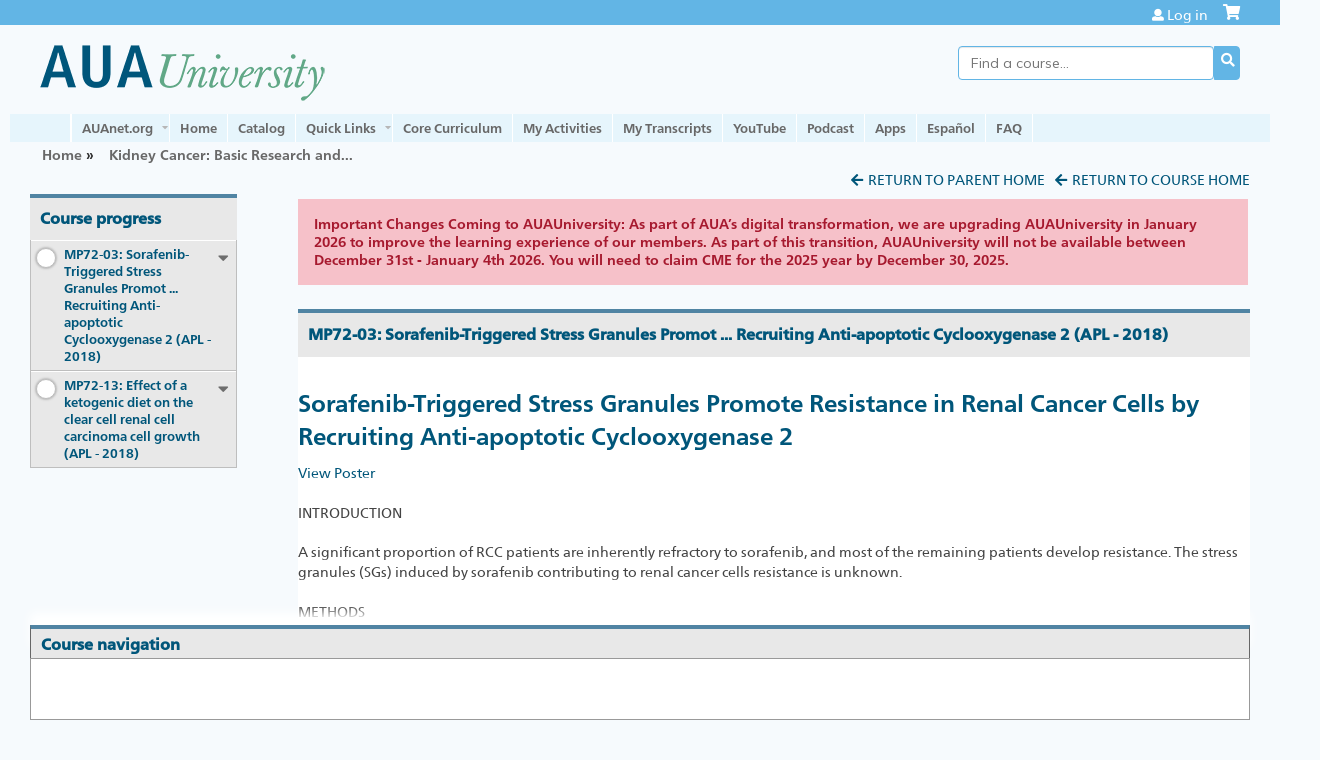

--- FILE ---
content_type: text/html; charset=utf-8
request_url: https://auau.auanet.org/content/mp72-03-sorafenib-triggered-stress-granules-promot-recruiting-anti-apoptotic-1
body_size: 10712
content:
<!DOCTYPE html>
<!--[if IEMobile 7]><html class="iem7"  lang="en" dir="ltr"><![endif]-->
<!--[if lte IE 6]><html class="lt-ie10 lt-ie9 lt-ie8 lt-ie7"  lang="en" dir="ltr"><![endif]-->
<!--[if (IE 7)&(!IEMobile)]><html class="lt-ie10 lt-ie9 lt-ie8"  lang="en" dir="ltr"><![endif]-->
<!--[if IE 8]><html class="lt-ie10 lt-ie9"  lang="en" dir="ltr"><![endif]-->
<!--[if IE 9]><html class="lt-ie10"  lang="en" dir="ltr"><![endif]-->
<!--[if (gte IE 10)|(gt IEMobile 7)]><!--><html  lang="en" dir="ltr" prefix="content: http://purl.org/rss/1.0/modules/content/ dc: http://purl.org/dc/terms/ foaf: http://xmlns.com/foaf/0.1/ og: http://ogp.me/ns# rdfs: http://www.w3.org/2000/01/rdf-schema# sioc: http://rdfs.org/sioc/ns# sioct: http://rdfs.org/sioc/types# skos: http://www.w3.org/2004/02/skos/core# xsd: http://www.w3.org/2001/XMLSchema#"><!--<![endif]-->

<head>
  <!--[if IE]><![endif]-->
<link rel="dns-prefetch" href="//netdna.bootstrapcdn.com" />
<link rel="preconnect" href="//netdna.bootstrapcdn.com" />
<link rel="dns-prefetch" href="//fonts.gstatic.com" />
<link rel="preconnect" href="//fonts.gstatic.com" crossorigin="" />
<link rel="dns-prefetch" href="//fonts.googleapis.com" />
<link rel="preconnect" href="//fonts.googleapis.com" />
<link rel="dns-prefetch" href="//www.googletagmanager.com" />
<link rel="preconnect" href="//www.googletagmanager.com" />
<link rel="dns-prefetch" href="//kit.fontawesome.com" />
<link rel="preconnect" href="//kit.fontawesome.com" />
<meta charset="utf-8" />
<link rel="shortcut icon" href="https://auau.auanet.org/sites/default/files/favicon.ico" type="image/vnd.microsoft.icon" />
<meta name="generator" content="Drupal 7 (http://drupal.org)" />
<link rel="canonical" href="https://auau.auanet.org/content/mp72-03-sorafenib-triggered-stress-granules-promot-recruiting-anti-apoptotic-1" />
<link rel="shortlink" href="https://auau.auanet.org/node/19635" />
  <title>MP72-03: Sorafenib-Triggered Stress Granules Promot ... Recruiting Anti-apoptotic Cyclooxygenase 2 (APL - 2018) | AUA University</title>

      <meta name="MobileOptimized" content="width">
    <meta name="HandheldFriendly" content="true">
    <meta name="viewport" content="width=device-width">
  
  <link type="text/css" rel="stylesheet" href="/sites/default/files/advagg_css/css__YZMmyCjxADNsxWJVyzxskiYBiPsGboww8DDJoAv1iVA__PqGVjSeXe3e-YM4xspxCavDlyydtEB28TRpZPTEwV5I__1pBwz_HTxEW3FT9rwrRX2NnPvBj92sC6BKEvLor1Rmo.css" media="all" />
<link type="text/css" rel="stylesheet" href="/sites/default/files/advagg_css/css__Bqg1SDmp9CAe6XEIkqmrkRsGk0iHTZHCcB95hCAlYnY__pvxzJdEyVw_5TVP2BBc6RFQHZTlmfsgpKtyMTJgxw8o__1pBwz_HTxEW3FT9rwrRX2NnPvBj92sC6BKEvLor1Rmo.css" media="screen" />
<link type="text/css" rel="stylesheet" href="/sites/default/files/advagg_css/css__gzhCDL7s2DdMqxGYgWxUMcRJhFfthtVcV5dQFZdV090__yAkxBLUKwF6cHyMzviVeuMUXsvTJC8gS_7UFjY1cM_0__1pBwz_HTxEW3FT9rwrRX2NnPvBj92sC6BKEvLor1Rmo.css" media="all" />
<link type="text/css" rel="stylesheet" href="/sites/default/files/advagg_css/css__yUH5FR17olZdhovmX09ai2ZHm5T8FZ7yS5a6r5GC-VU__HNsQijSudTx3SiWtdoqeeG_wUEY3mmouE1Wy0QIrz9U__1pBwz_HTxEW3FT9rwrRX2NnPvBj92sC6BKEvLor1Rmo.css" media="all" />
<link type="text/css" rel="stylesheet" href="/sites/default/files/advagg_css/css__DJVWsB9CJVs_1IGdy-_cGuq4r6SVVaWbEnbS1U2p6y4__7g40UeM74r8hkrzDC6Hbb7RReIGNu-Jsb5XAbAPKIeA__1pBwz_HTxEW3FT9rwrRX2NnPvBj92sC6BKEvLor1Rmo.css" media="all" />
<link type="text/css" rel="stylesheet" href="//netdna.bootstrapcdn.com/font-awesome/4.0.3/css/font-awesome.min.css" media="all" />
<link type="text/css" rel="stylesheet" href="/sites/default/files/advagg_css/css__RWdXCK84iv9tGkGbkpN2IbptvErODuDRHGzYaT1rDZE__asRe8KqKqfpcf8-T8zd5dCgHTF3znOFvq3anQ9x_Vzs__1pBwz_HTxEW3FT9rwrRX2NnPvBj92sC6BKEvLor1Rmo.css" media="all" />
<link type="text/css" rel="stylesheet" href="/sites/default/files/advagg_css/css__NlBs9ATz-9AWAadQVcsfbRImyUeVbxrENDiVi3rNEo0___EoenjcWgws6dXa3I43Jik2kHT4ubz6JltKum3jqvpQ__1pBwz_HTxEW3FT9rwrRX2NnPvBj92sC6BKEvLor1Rmo.css" media="all" />
<link type="text/css" rel="stylesheet" href="/sites/default/files/advagg_css/css__DuLYUylDjxGy0e76t2itFhgUj9R9AeaiB5rFoM5Rc8c__uy-eSde8xPYWIYAFlTtXTOLavp_MT9JuX45TfVkSJyg__1pBwz_HTxEW3FT9rwrRX2NnPvBj92sC6BKEvLor1Rmo.css" media="print" />
<link type="text/css" rel="stylesheet" href="//fonts.googleapis.com/css?family=Muli:italic,regular|Oswald:300,700,regular&amp;subset=latin" media="all" />
<link type="text/css" rel="stylesheet" href="/sites/default/files/cpn/global.css?t6opmh" media="all" />
  <script src="/sites/default/files/advagg_js/js__AK-CL86gnIqwE9tzw-7GchyFRsasNF--XZ-i8xZPTig__rQaVI3heYo2BXUV133Ia4mgKj3R-xkDs52mhHfLT3rY__1pBwz_HTxEW3FT9rwrRX2NnPvBj92sC6BKEvLor1Rmo.js"></script>
<script>jQuery.migrateMute=true;jQuery.migrateTrace=false;</script>
<script src="/sites/default/files/advagg_js/js__-kvGcXFGWOaU7VpBvvU02ZjXrh74aVMBI8zWEAJByXE__7UycUSDIuB6lhk7Uq-4cbRUz0B4-w8Ee93Q1v03yjyQ__1pBwz_HTxEW3FT9rwrRX2NnPvBj92sC6BKEvLor1Rmo.js"></script>
<script src="/sites/default/files/advagg_js/js__Gca1bi0DycuQ8u9cp9Ky0SRha8hofciikGrnNfJIYRc__NzKdQEEEq4Ngq9WsTyw8vk3Umt1ZJaHQvfkBNUbnXV4__1pBwz_HTxEW3FT9rwrRX2NnPvBj92sC6BKEvLor1Rmo.js"></script>
<script src="/sites/default/files/advagg_js/js___IOQj-Wx55GK140vLV8SnfJEZP900Q3r-omuG_T0fGU__QQ4oaFsINwZgtr53f12g-sxsfVlTg6ryP4Vffo9BIw4__1pBwz_HTxEW3FT9rwrRX2NnPvBj92sC6BKEvLor1Rmo.js"></script>
<script src="/sites/default/files/advagg_js/js__8KvbGt7pg3rWFZpfBAkOSZt0AY5HPYKH5azWM8EAf6c__L2eEneVBI8mj-tmXS8LeItfo0MAG-HKbM1wPhSJfWik__1pBwz_HTxEW3FT9rwrRX2NnPvBj92sC6BKEvLor1Rmo.js"></script>
<script async="async" src="https://www.googletagmanager.com/gtag/js?id=UA-17720792-16"></script>
<script>window.dataLayer = window.dataLayer || [];function gtag(){dataLayer.push(arguments)};gtag("js", new Date());gtag("config", "UA-17720792-16", {"groups":"default","anonymize_ip":true});gtag("config", "G-TK4YS8L9X2", {"groups":"default","anonymize_ip":true});</script>
<script src="/sites/default/files/advagg_js/js__XBhiwJpGIfQdxBoWR_AN9wv5ip5AuOvaLvGmdI3H6PU__S-2WOJLmUInSaREl8hYmHGh-WHO_xNUWlqYyUmu2lao__1pBwz_HTxEW3FT9rwrRX2NnPvBj92sC6BKEvLor1Rmo.js"></script>
<script src="https://kit.fontawesome.com/a38c5c05f8.js"></script>
<script src="/sites/default/files/advagg_js/js__bioOAIAtGKh54p1E5luQ96V2m6brdUxkvHA9TeksM00__u3DxI-y_lXuvF2tqhtdqHcrGw3t7pQfFlgxrVV02cXw__1pBwz_HTxEW3FT9rwrRX2NnPvBj92sC6BKEvLor1Rmo.js"></script>
<script src="/sites/default/files/advagg_js/js__Hb4P6zBByLaIBZA0hfMrut0a2b-f-vAlXzMXjYdGQPQ__JUwkRQTcSkg_MiZ0I9sxHxpLfPlxAgrvizBOIyOJwxQ__1pBwz_HTxEW3FT9rwrRX2NnPvBj92sC6BKEvLor1Rmo.js"></script>
<script>jQuery.extend(Drupal.settings,{"basePath":"\/","pathPrefix":"","setHasJsCookie":0,"ajaxPageState":{"theme":"ce","theme_token":"olCB0_yOfKKqAt9sJYE0qaANGP92VoN3sIYHoj-fGV4","jquery_version":"1.12","css":{"modules\/system\/system.base.css":1,"modules\/system\/system.menus.css":1,"modules\/system\/system.messages.css":1,"modules\/system\/system.theme.css":1,"sites\/all\/modules\/contrib\/tipsy\/stylesheets\/tipsy.css":1,"misc\/ui\/jquery.ui.core.css":1,"misc\/ui\/jquery.ui.theme.css":1,"misc\/ui\/jquery.ui.button.css":1,"misc\/ui\/jquery.ui.resizable.css":1,"misc\/ui\/jquery.ui.dialog.css":1,"modules\/book\/book.css":1,"sites\/all\/modules\/contrib\/calendar\/css\/calendar_multiday.css":1,"sites\/all\/modules\/custom\/calendar_plus\/css\/calendar_plus.css":1,"modules\/comment\/comment.css":1,"sites\/all\/modules\/features\/ethosce_admin\/ethosce-admin.css":1,"sites\/all\/modules\/features\/ethosce_bi\/ethosce_bi.css":1,"sites\/all\/modules\/features\/ethosce_faculty_management\/ethosce_faculty_management.css":1,"sites\/all\/modules\/features\/ethosce_warpwire\/ethosce_warpwire.css":1,"modules\/field\/theme\/field.css":1,"modules\/node\/node.css":1,"modules\/poll\/poll.css":1,"sites\/all\/modules\/contrib\/quiz\/quiz.css":1,"sites\/all\/modules\/contrib\/relation_add\/relation_add.css":1,"sites\/all\/modules\/contrib\/relation_add\/modules\/relation_add_block\/relation_add_block.css":1,"sites\/all\/modules\/contrib\/ubercart\/uc_order\/uc_order.css":1,"sites\/all\/modules\/contrib\/ubercart\/uc_product\/uc_product.css":1,"sites\/all\/modules\/contrib\/ubercart\/uc_store\/uc_store.css":1,"modules\/user\/user.css":1,"sites\/all\/modules\/contrib\/views\/css\/views.css":1,"sites\/all\/modules\/contrib\/ctools\/css\/ctools.css":1,"\/\/netdna.bootstrapcdn.com\/font-awesome\/4.0.3\/css\/font-awesome.min.css":1,"sites\/all\/modules\/contrib\/panels\/css\/panels.css":1,"sites\/all\/modules\/contrib\/pdm\/pdm.css":1,"sites\/all\/modules\/contrib\/views_tooltip\/views_tooltip.css":1,"sites\/all\/modules\/contrib\/print\/print_ui\/css\/print_ui.theme.css":1,"sites\/all\/modules\/contrib\/course\/css\/nav.css":1,"sites\/all\/modules\/contrib\/navbar_extras\/modules\/navbar_shiny\/css\/navbar_shiny.css":1,"sites\/all\/libraries\/mmenu\/main\/src\/css\/jquery.mmenu.all.css":1,"sites\/all\/libraries\/mmenu\/icomoon\/icomoon.css":1,"sites\/all\/modules\/contrib\/mmenu\/themes\/mm-basic\/styles\/mm-basic.css":1,"sites\/all\/themes\/ethosce_base\/system.menus.css":1,"sites\/all\/themes\/ethosce_base\/css\/normalize.css":1,"sites\/all\/themes\/ethosce_base\/css\/wireframes.css":1,"sites\/all\/themes\/ethosce_base\/css\/layouts\/responsive-sidebars.css":1,"sites\/all\/themes\/ethosce_base\/css\/page-backgrounds.css":1,"sites\/all\/themes\/ethosce_base\/css\/tabs.css":1,"sites\/all\/themes\/ethosce_base\/css\/pages.css":1,"sites\/all\/themes\/ethosce_base\/css\/blocks.css":1,"sites\/all\/themes\/ethosce_base\/css\/navigation.css":1,"sites\/all\/themes\/ethosce_base\/css\/views-styles.css":1,"sites\/all\/themes\/ethosce_base\/css\/nodes.css":1,"sites\/all\/themes\/ethosce_base\/css\/comments.css":1,"sites\/all\/themes\/ethosce_base\/css\/forms.css":1,"sites\/all\/themes\/ethosce_base\/css\/fields.css":1,"sites\/all\/themes\/ethosce_base\/css\/print.css":1,"sites\/all\/themes\/ce\/css\/ce.css":1,"sites\/all\/themes\/ce\/css\/ce-media-queries.css":1,"sites\/all\/themes\/ce\/css\/ce-print.css":1,"\/\/fonts.googleapis.com\/css?family=Muli:italic,regular|Oswald:300,700,regular\u0026subset=latin":1,"cpn_global":1},"js":{"sites\/all\/modules\/contrib\/jquery_update\/replace\/jquery\/1.12\/jquery.min.js":1,"sites\/all\/modules\/contrib\/jquery_update\/replace\/jquery-migrate\/1\/jquery-migrate.min.js":1,"misc\/jquery-extend-3.4.0.js":1,"misc\/jquery-html-prefilter-3.5.0-backport.js":1,"misc\/jquery.once.js":1,"misc\/drupal.js":1,"sites\/all\/modules\/contrib\/tipsy\/javascripts\/jquery.tipsy.js":1,"sites\/all\/modules\/contrib\/tipsy\/javascripts\/tipsy.js":1,"sites\/all\/modules\/contrib\/jquery_update\/replace\/ui\/ui\/minified\/jquery.ui.core.min.js":1,"sites\/all\/modules\/contrib\/jquery_update\/replace\/ui\/ui\/minified\/jquery.ui.widget.min.js":1,"sites\/all\/modules\/contrib\/jquery_update\/replace\/ui\/external\/jquery.cookie.js":1,"sites\/all\/modules\/contrib\/jquery_update\/replace\/ui\/ui\/minified\/jquery.ui.button.min.js":1,"sites\/all\/modules\/contrib\/jquery_update\/replace\/ui\/ui\/minified\/jquery.ui.mouse.min.js":1,"sites\/all\/modules\/contrib\/jquery_update\/replace\/ui\/ui\/minified\/jquery.ui.draggable.min.js":1,"sites\/all\/modules\/contrib\/jquery_update\/replace\/ui\/ui\/minified\/jquery.ui.position.min.js":1,"misc\/ui\/jquery.ui.position-1.13.0-backport.js":1,"sites\/all\/modules\/contrib\/jquery_update\/replace\/ui\/ui\/minified\/jquery.ui.resizable.min.js":1,"sites\/all\/modules\/contrib\/jquery_update\/replace\/ui\/ui\/minified\/jquery.ui.dialog.min.js":1,"misc\/ui\/jquery.ui.dialog-1.13.0-backport.js":1,"misc\/form-single-submit.js":1,"misc\/ajax.js":1,"sites\/all\/modules\/contrib\/jquery_update\/js\/jquery_update.js":1,"sites\/all\/modules\/custom\/calendar_plus\/js\/jquery.equalheights.js":1,"sites\/all\/modules\/features\/ethosce_admin\/ethosce-admin.js":1,"sites\/all\/modules\/features\/ethosce_bi\/ethosce_bi.js":1,"sites\/all\/modules\/features\/ethosce_faculty_management\/ethosce_faculty_management.js":1,"sites\/all\/modules\/features\/ethosce_site\/ethosce_site.js":1,"sites\/all\/modules\/features\/ethosce_slideshow\/js\/ethosce_slideshow.js":1,"sites\/all\/modules\/custom\/upload_progress\/js\/upload_progress.js":1,"sites\/all\/modules\/contrib\/pdm\/pdm.js":1,"sites\/all\/modules\/features\/ethosce_courses\/js\/vertical_steps.js":1,"sites\/all\/modules\/contrib\/google_analytics\/googleanalytics.js":1,"https:\/\/www.googletagmanager.com\/gtag\/js?id=UA-17720792-16":1,"misc\/progress.js":1,"sites\/all\/modules\/contrib\/course\/js\/nav.js":1,"https:\/\/kit.fontawesome.com\/a38c5c05f8.js":1,"sites\/all\/modules\/contrib\/mmenu\/js\/mmenu.js":1,"sites\/all\/libraries\/mmenu\/hammer\/hammer.js":1,"sites\/all\/libraries\/mmenu\/jquery.hammer\/jquery.hammer.js":1,"sites\/all\/libraries\/mmenu\/main\/src\/js\/jquery.mmenu.min.all.js":1,"sites\/all\/themes\/ce\/js\/ce.js":1}},"uid":0,"warpwire":{"warpwire_url":"https:\/\/bdff2ce7c941.warpwire.com\/","warpwire_module_path":"sites\/all\/modules\/custom\/warpwire","warpwire_share_default":1,"warpwire_title_default":1,"warpwire_autoplay_default":0,"warpwire_cc_load_policy_default":0,"warpwire_secure_portal_default":1},"tipsy":{"custom_selectors":[{"selector":".tipsy","options":{"fade":1,"gravity":"w","delayIn":0,"delayOut":0,"trigger":"hover","opacity":"0.8","offset":0,"html":0,"tooltip_content":{"source":"attribute","selector":"title"}}},{"selector":".views-tooltip","options":{"fade":1,"gravity":"autoNS","delayIn":0,"delayOut":0,"trigger":"hover","opacity":"0.8","offset":0,"html":1,"tooltip_content":{"source":"attribute","selector":"tooltip-content"}}}]},"mmenu":{"mmenu_left":{"enabled":"1","title":"Left menu","name":"mmenu_left","blocks":[{"module_delta":"ethosce_search|ethosce_search","menu_parameters":{"min_depth":"1"},"title":"\u003Cnone\u003E","collapsed":"0","wrap":"1","module":"ethosce_search","delta":"ethosce_search"},{"module_delta":"system|main-menu","menu_parameters":{"min_depth":"1"},"title":"\u003Cnone\u003E","collapsed":"0","wrap":"1","module":"system","delta":"main-menu"},{"module_delta":"local_tasks_blocks|menu_local_tasks","menu_parameters":{"min_depth":"1"},"title":"\u003Cnone\u003E","collapsed":"0","wrap":"1","module":"local_tasks_blocks","delta":"menu_local_tasks"}],"options":{"classes":"mm-basic","effects":[],"slidingSubmenus":true,"clickOpen":{"open":true,"selector":"#ethosce-mmenu-toggle"},"counters":{"add":true,"update":true},"dragOpen":{"open":true,"pageNode":"body","threshold":100,"maxStartPos":50},"footer":{"add":false,"content":"","title":"Copyright \u00a92017","update":true},"header":{"add":false,"content":"","title":"Site-Install","update":true},"labels":{"collapse":false},"offCanvas":{"enabled":true,"modal":false,"moveBackground":true,"position":"left","zposition":"front"},"searchfield":{"add":false,"addTo":"menu","search":false,"placeholder":"Search","noResults":"No results found.","showLinksOnly":true}},"configurations":{"clone":false,"preventTabbing":false,"panelNodetype":"div, ul, ol","transitionDuration":400,"classNames":{"label":"Label","panel":"Panel","selected":"Selected","buttonbars":{"buttonbar":"anchors"},"counters":{"counter":"Counter"},"fixedElements":{"fixedTop":"FixedTop","fixedBottom":"FixedBottom"},"footer":{"panelFooter":"Footer"},"header":{"panelHeader":"Header","panelNext":"Next","panelPrev":"Prev"},"labels":{"collapsed":"Collapsed"},"toggles":{"toggle":"Toggle","check":"Check"}},"dragOpen":{"width":{"perc":0.8,"min":140,"max":440},"height":{"perc":0.8,"min":140,"max":880}},"offCanvas":{"menuInjectMethod":"prepend","menuWrapperSelector":"body","pageNodetype":"div","pageSelector":"body \u003E div"}},"custom":[],"position":"left"}},"googleanalytics":{"account":["UA-17720792-16","G-TK4YS8L9X2"],"trackOutbound":1,"trackMailto":1,"trackDownload":1,"trackDownloadExtensions":"7z|aac|arc|arj|asf|asx|avi|bin|csv|doc(x|m)?|dot(x|m)?|exe|flv|gif|gz|gzip|hqx|jar|jpe?g|js|mp(2|3|4|e?g)|mov(ie)?|msi|msp|pdf|phps|png|ppt(x|m)?|pot(x|m)?|pps(x|m)?|ppam|sld(x|m)?|thmx|qtm?|ra(m|r)?|sea|sit|tar|tgz|torrent|txt|wav|wma|wmv|wpd|xls(x|m|b)?|xlt(x|m)|xlam|xml|z|zip"},"currentPath":"node\/19635","currentPathIsAdmin":false,"urlIsAjaxTrusted":{"\/search":true}});</script>
      <!--[if lt IE 9]>
    <script src="/sites/all/themes/zen/js/html5-respond.js"></script>
    <![endif]-->
  </head>
<body class="html not-front not-logged-in page-node page-node- page-node-19635 node-type-course-page section-content title-length-medium title-length-111 not-homepage  no-tabs no-course-image  course-19634 course-enduring one-sidebar sidebar-first course-sidebar no-search-sidebar no-og-context no-uc-cart not-admin-theme user-non-sso" >
  <div id="wrapper">
    <div id="page-wrapper">
              <p id="skip-link">
          <a href="#main-content" class="element-invisible element-focusable">Jump to content</a>
        </p>
                  
<div id="header-wrapper">
  <header id="header">
    <div id="header-inner" class="clearfix">
              <a href="/" title="Home" rel="home" id="logo"><img src="https://auau.auanet.org/sites/default/files/AUAUniversity_65.png" alt="Home" /></a>
      
              <div id="name-and-slogan">
                      <h1 id="site-name">
              <a href="/" title="Home" rel="home"><span>American Urological Association</span></a>
            </h1>
          
                  </div><!-- /#name-and-slogan -->
            <div id="header-right">
          <div class="header__region region region-header">
    <div id="block-block-3" class="block block-block first odd">

    
  <div class="content">
    <!-- Google Tag Manager -->
<script>(function(w,d,s,l,i){w[l]=w[l]||[];w[l].push({'gtm.start':
new Date().getTime(),event:'gtm.js'});var f=d.getElementsByTagName(s)[0],
j=d.createElement(s),dl=l!='dataLayer'?'&l='+l:'';j.async=true;j.src=
'https://www.googletagmanager.com/gtm.js?id='+i+dl;f.parentNode.insertBefore(j,f);
})(window,document,'script','dataLayer','GTM-K9HV49T');</script>
<!-- End Google Tag Manager -->

<!-- Google Tag Manager (noscript) -->
<noscript><iframe src="https://www.googletagmanager.com/ns.html?id=GTM-K9HV49T"
height="0" width="0" style="display:none;visibility:hidden"></iframe></noscript>
<!-- End Google Tag Manager (noscript) -->  </div>
</div>
<div id="block-block-1" class="block block-block even">

    
  <div class="content">
    <link href="https://fast.fonts.net/cssapi/44ea3f85-5402-420a-9624-c41e5f587cdb.css" rel="stylesheet" type="text/css" />  </div>
</div>
<div id="block-block-5" class="block block-block odd">

    
  <div class="content">
    <script defer data-domain="auau.auanet.org/KMp4oZ" src="https://api.publytics.net/js/script.manual.min.js"></script>
<script type="text/javascript" src="https://tracking.magnetmail.net/MagnetLeads.js"></script>
<script>
!function(f,e,a,t,h,r){if(!f[h]){r=f[h]=function()

{r.invoke? r.invoke.apply(r,arguments):r.queue.push(arguments)}
,
r.queue=[],r.loaded=1*new Date,r.version="1.0.0",
f.FeathrBoomerang=r;var g=e.createElement(a),
h=e.getElementsByTagName("head")[0]||e.getElementsByTagName("script")[0].parentNode;
g.async=!0,g.src=t,h.appendChild(g)}
}(window,document,"script","https://cdn.feathr.co/js/boomerang.min.js","feathr")

feathr("fly", "59d6750c6c80c6199f48e00e");
feathr("sprinkle", "page_view");

window.publytics = window.publytics || function() { (window.publytics.q = window.publytics.q || []).push(arguments) };

publytics('pageview');
    
com.realmagnet.MagnetLeads.init('eqqd8eGlhUmqWQqXWQRyVQ'); com.realmagnet.MagnetLeads.visitPage(); 
</script>  </div>
</div>
<div id="ethosce-user-links-wrapper" class="clearfix">
  <div id="ethosce-mmenu-toggle">Open menu</div>  <div id="uc-cart-link"><a href="/user/login?destination=node/19635" class="no-items" data-count="0"><span>Cart</span></a></div>  <div id="block-system-user-menu" class="block block-system block-menu even" role="navigation">
    <div class="content">
      <ul class="menu"><li class="menu__item is-leaf first last leaf"><a href="/user/login?destination=node/19635" class="menu__link">Log in</a></li>
</ul>    </div>
  </div>
  </div>
<div id="block-ethosce-search-ethosce-search" class="block block-ethosce-search last odd">

    
  <div class="content">
    <form action="/search" method="post" id="ethosce-search-form" accept-charset="UTF-8"><div><div class="container-inline form-wrapper" id="edit-ethosce-search"><div class="form-item form-type-textfield form-item-text">
  <div class="field-label"><label  class="element-invisible" for="edit-text">Search</label> </div>
 <input placeholder="Find a course..." type="text" id="edit-text" name="text" value="" size="20" maxlength="128" class="form-text" />
</div>
<input type="submit" id="edit-submit" name="op" value="Search" class="form-submit" /></div><input type="hidden" name="form_build_id" value="form-bdH7YQEortCZIYWZtg9qOw4tXRvbN6M6WgPysmXLp2s" />
<input type="hidden" name="form_id" value="ethosce_search_form" />
</div></form>  </div>
</div>
  </div>
      </div>
    </div><!--/#header-inner-->
  </header>

  <div id="navigation-outer">
    <div id="navigation">
      <div id="topnav-inner">
                  <nav id="main-menu">
            <ul class="menu"><li class="menu__item is-expanded first expanded"><a href="https://auau.auanet.org/#" title="" class="menu__link">AUAnet.org</a><ul class="menu"><li class="menu__item is-leaf first leaf"><a href="http://www.auanet.org" title="" class="menu__link">Home</a></li>
<li class="menu__item is-leaf leaf"><a href="https://www.auanet.org/guidelines-and-quality/guidelines" title="" class="menu__link">Guidelines</a></li>
<li class="menu__item is-leaf leaf"><a href="https://www.auanet.org/join/" title="" class="menu__link">Join and Save</a></li>
<li class="menu__item is-leaf leaf"><a href="https://www.auanet.org/membership/publications-overview/the-journal-of-urology" title="" class="menu__link">Journal of Urology</a></li>
<li class="menu__item is-leaf last leaf"><a href="https://www.auanet.org/leadership-and-business/institute-for-leadership-and-business" title="" class="menu__link">Institute for Leadership &amp; Business</a></li>
</ul></li>
<li class="menu__item is-leaf leaf"><a href="/" title="" class="menu__link">Home</a></li>
<li class="menu__item is-leaf leaf"><a href="/courses" title="" class="menu__link">Catalog</a></li>
<li class="menu__item is-expanded expanded"><a href="https://auau.auanet.org/#" title="" class="menu__link">Quick Links</a><ul class="menu"><li class="menu__item is-leaf first leaf"><a href="https://auau.auanet.org/courses/published?title=Self-Assessment+Study+Program&amp;order=title&amp;sort=desc" title="" class="menu__link">SASP</a></li>
<li class="menu__item is-leaf leaf"><a href="/courses/published?title=Update%20Series%20Volume&amp;order=title&amp;sort=desc" title="" class="menu__link">Update Series</a></li>
<li class="menu__item is-leaf last leaf"><a href="https://auau.auanet.org/courses/published?title=Journal+of+Urology+Home+Study&amp;date_filter_1%5Bmin%5D%5Bdate%5D=&amp;date_filter_1%5Bmax%5D%5Bdate%5D=&amp;field_moc_category_tid=All&amp;field_track_tid=All&amp;field_core_curriculum_tid=All&amp;sort=desc&amp;order=title" title="" class="menu__link">JU Home Study</a></li>
</ul></li>
<li class="menu__item is-leaf leaf"><a href="/core" class="menu__link">Core Curriculum</a></li>
<li class="menu__item is-leaf leaf"><a href="/my/activities/pending" title="" class="menu__link">My Activities</a></li>
<li class="menu__item is-leaf leaf"><a href="https://my.auanet.org/my-transcripts" title="" class="menu__link">My Transcripts</a></li>
<li class="menu__item is-leaf leaf"><a href="https://www.youtube.com/c/AUAUniversity" title="" class="menu__link">YouTube</a></li>
<li class="menu__item is-leaf leaf"><a href="https://auau.auanet.org/podcast" title="" class="menu__link">Podcast</a></li>
<li class="menu__item is-leaf leaf"><a href="https://www.auanet.org/meetings-and-education/education-products-and-resources/app-store" title="" class="menu__link">Apps</a></li>
<li class="menu__item is-leaf leaf"><a href="/content/espanol" class="menu__link">Español</a></li>
<li class="menu__item is-leaf last leaf"><a href="/faq" class="menu__link">FAQ</a></li>
</ul>          </nav>
        
      </div><!--/#topnav-inner-->
    </div><!-- /#navigation -->

          <div id="crumbs">
        <div id="crumbs-inner" class="clearfix">
          <div id="breadcrumb-container">
            <h2 class="element-invisible">You are here</h2><div class="breadcrumb"><a href="/">Home</a> » <a href="/node/19634">Kidney Cancer: Basic Research and...</a></div>          </div>
        </div>
      </div>
      </div><!-- /#navigation-outer -->


      <div id="title-container">
      <div id="title-container-inner" class="clearfix">
                  <h3 id="parent-course-title">Kidney Cancer: Basic Research and Pathophysiology II - APL (2018)</h3>
                                  <h1 class="title" id="page-title">MP72-03: Sorafenib-Triggered Stress Granules Promot ... Recruiting Anti-apoptotic Cyclooxygenase 2 (APL - 2018)</h1>
                      </div>
    </div>
  
</div><!--/#header-wrapper-->

<div id="page">
  <div id="main-wrapper">
    <div id="main">
      <div class="course-nav-return-menu-wrapper"><div class="item-list"><ul class="course-nav-return-menu"><li class="first"><a href="/node/19634" id="course-nav-return-link">Return to Course Home</a></li>
<li class="last"><a href="/node/19456" id="course-nav-return-parent-link">Return to Parent Home</a></li>
</ul></div></div>
            <div id="content" class="column" role="main">
                        <a id="main-content"></a>
                <div id="content-area">
                    <div class="course-flow-body-title clearfix">MP72-03: Sorafenib-Triggered Stress Granules Promot ... Recruiting Anti-apoptotic Cyclooxygenase 2 (APL - 2018)</div>                    


<article class="node-19635 node node-course-page view-mode-full clearfix" about="/content/mp72-03-sorafenib-triggered-stress-granules-promot-recruiting-anti-apoptotic-1" typeof="sioc:Item foaf:Document">

      <header>
                  <span property="dc:title" content="MP72-03: Sorafenib-Triggered Stress Granules Promot ... Recruiting Anti-apoptotic Cyclooxygenase 2 (APL - 2018)" class="rdf-meta element-hidden"></span><span property="sioc:num_replies" content="0" datatype="xsd:integer" class="rdf-meta element-hidden"></span>
      
          </header>
  
  <div class="field field-name-body field-type-text-with-summary field-label-hidden"><div class="field-items"><div class="field-item even" property="content:encoded"><h2>Sorafenib-Triggered Stress Granules Promote Resistance in Renal Cancer Cells by Recruiting Anti-apoptotic Cyclooxygenase 2</h2><p><a href="http://assets.auanet.org/SITES/AUAnet/PDFs/AUA2018-Posters-MP72-03.pdf" target="_new" class="btn btn-info">View Poster</a></p><p></p><p>INTRODUCTION</p><p>
A significant proportion of RCC patients are inherently refractory to sorafenib, and most of the remaining patients develop resistance. The stress granules (SGs) induced by sorafenib contributing to renal cancer cells resistance is unknown.</p><p>METHODS</p><p>
In ACHN and 786O cells, SGs were shown by immunofluorescence using canonical SGs markers HuR, TIA-1 and G3BP1. The activation of GCN2 and the phosphorylation of its downstream eIF2α were detected by western blotting. Cells apoptosis percentages were measured by AnnexinV-PI staining. Cox2 mRNA level was evaluated by real-time quantitative polymerase chain reaction (RT-qPCR). RNA-FISH was performed using specific Cox2 mRNA probes.</p><p>RESULTS</p><p>
We found that sorafenib can trigger the formation of many small cytoplasmic foci in renal cancer cells. These particles-like foci were characterized as stress granules (SGs), because they were nicely co-localized with SG markers HuR, TIA-1 and G3BP1 (Fig.1A, 1B). These SGs have a protective role.

The SGs triggered by sorafenib were found to be dependent on GCN2-eIF2α signaling. Sorafenib increased the phosphorylation of General control nonderepressible kinase 2 (GCN2) and its downstream eIF2α without influencing the total protein. Silencing of GCN2 expression also promoted sorafenib-induced cell apoptosis and reduced the formation of SGs (Fig.1C). 

We found anti-apoptotic gene cyclooxygenase 2 (cox2) was recruited into SGs. And the expression of cox2 was higher in sorafenib-resistant cells. RNA-based fluorescence in-situ hybridization (RNA-FISH) experiment was performed to observe the cellular distribution of cox2 mRNA. In sorafenib-treated cells, many particle-like distribution of cox2 mRNAs were found to be co-localized with SGs (Fig.2).

To override sorafenib resistance, we inactivated cox2 using celecoxib, a clinical analgesic specific cox2 inhibitor. A combination treatment with low dosage of celecoxib and sorafenib induces ACHN cells death more efficient than sorafenib alone (Fig.3).</p><p>CONCLUSION</p><p>
The SGs triggered by sorafenib were dependent on GCN2-eIF2α signaling. Our findings suggest that a combination therapy of cox2 inhibitor celecoxib may represent a novel therapeutic approach for resistant RCC treatment.</p><p>Funding: 
This work was supported by grants from the National Natural Science Foundation of China (81502203), the Natural Science Foundation of Jiangsu Province (BK20150097).</p></div></div></div>
  
  
</article>
                  </div>
              </div><!-- /#content -->

      
              <aside class="sidebars">
            <div class="region region-course-sidebar">
    <div id="block-course-outline" class="block block-course first last odd">

    <h3 class="block__title block-title">Course outline</h3>
  
  <div class="content">
    <div id="course-outline"><h3 class="main-header">Course progress</h3><div class="course-outline-contents"><div class="item-list"><ul class="course-outline-list"><li id="15367" class="first"><div class="item-header clearfix"><div class="progress"><span><em>Not started</em></span></div><h5>MP72-03: Sorafenib-Triggered Stress Granules Promot ... Recruiting Anti-apoptotic Cyclooxygenase 2 (APL - 2018)</h5><a href="" class="twirly" aria-controls="details-15367" aria-expanded="true"><span>Open/Close details</span></a></div><div id="details-15367" class="item-details clearfix" aria-hidden="false"><ul class="details clearfix"><li class="status-required optional">Optional</li></ul></div></li>
<li id="15368" class="last"><div class="item-header clearfix"><div class="progress"><span><em>Not started</em></span></div><h5>MP72-13: Effect of a ketogenic diet on the clear cell renal cell carcinoma cell growth (APL - 2018)</h5><a href="" class="twirly" aria-controls="details-15368" aria-expanded="false"><span>Open/Close details</span></a></div><div id="details-15368" class="item-details clearfix" aria-hidden="true"><ul class="details clearfix"><li class="status-required optional">Optional</li></ul></div></li>
</ul></div></div><div class="toggle-outline"><span>Expand / Minimize</span></div></div>  </div>
</div>
  </div>
                            </aside><!-- /.sidebars -->
            <div id="region-course-bottom">  <div class="region region-course-bottom">
      <div class="region region-course-bottom">
    <div id="block-course-navigation" class="block block-course first last odd">

    <h3 class="block__title block-title">Course navigation</h3>
  
  <div class="content">
    <div id="course-nav-popup" title="Not yet complete"><p><strong>You are not yet complete for this activity.</strong></p>
<p>If you are attending a virtual event or viewing video content, you must meet the minimum participation requirement to proceed.</p>
<p>When the virtual event or video content is complete, please press "Next" again.</p>
<p>If you think this message was received in error, please <a href="/cdn-cgi/l/email-protection#[base64]">contact an administrator.</a></p></div><div class="item-list"><ul id="course-nav"></ul></div>  </div>
</div>
  </div>
  </div>
</div>    </div><!-- /#main -->
  </div><!-- /#main-wrapper -->

</div><!-- /#page -->

<footer id="footer">
  <div id="footer-inner" class="clearfix">
    <table border="0" cellpadding="0" style="border-spacing:0px; width:100%"><tbody><tr><td style="vertical-align:top; width:25%"><h5>American Urological Association</h5><p>1000 Corporate Boulevard<br />Linthicum, MD 21090<br />Phone: 410-689-3700<br />Toll-Free: 1-800-828-7866<br />Fax: 410-689-3800<br />Email: <a href="/cdn-cgi/l/email-protection#c9acadbcaaa8bda0a6a789889c88a7acbde7a6bbae"><span class="__cf_email__" data-cfemail="a3c6c7d6c0c2d7cacccde3e2f6e2cdc6d78dccd1c4">[email&#160;protected]</span></a></p></td><td style="vertical-align:top; width:24%"><h4>Media Center</h4><ul class="footer-new" style="list-style-type:square" type="square"><li class="footer-list"><a href="https://www.auanet.org/about-us/media-center" target="_blank">Press/Media</a></li></ul></td><td style="vertical-align:top; width:24%"><h4>Associate Websites</h4><ul class="footer-new" style="list-style-type:square" type="square"><li class="footer-list"><a href="http://www.urologyhealth.org" target="_blank">Urology Care Foundation</a></li><li class="footer-list"><a href="http://www.urologichistory.museum/" target="_blank">Didusch Museum</a></li><li class="footer-list"><a href="http://community.auanet.org/home" target="_blank">UrologyPlace</a></li></ul></td><td style="vertical-align:top; width:24%"><h4>Quick Links</h4><ul class="footer-new" style="list-style-type:square" type="square"><li class="footer-list"><a href="https://www.auanet.org/contact-us" target="_blank">Contact Us</a></li><li class="footer-list"><a href="http://ebiz.auanet.org/ucf/aboutus/donatenow" target="_blank">Donate</a></li><li class="footer-list"><a href="http://www.auanet.org/about-us/aua-governance/privacy-policy" target="_blank">Privacy Policy</a></li><li class="footer-list"><a href="https://www.auanet.org/membership/who-we-are/aua-sections-and-demographics" target="_blank">Sections</a></li><li class="footer-list"><a href="https://www.auanet.org/about-us/aua-governance/privacy-policy/#PP-001">Interest-Based Advertising</a></li></ul></td></tr></tbody></table><p style="text-align:center">© 2024 American Urological Association | All Rights Reserved.</p><p style="text-align:center">You are prohibited from using or uploading content you accessed through this website into external applications, bots, software, or websites, including those using artificial intelligence technologies and infrastructure, including deep learning, machine learning and large language models and generative AI.</p>    <a id="ethosce-footer-callout" href="https://www.ethosce.com">Powered by the EthosCE Learning Management System, a continuing education LMS.</a>
  </div>
</footer>



    </div>
      <div class="region region-page-bottom">
    
<nav id="mmenu_left" class="mmenu-nav clearfix">
  <ul>
                                    <li class="mmenu-block-wrap"><span><div id="block-ethosce-search-ethosce-search--2" class="block block-ethosce-search first odd">

    
  <div class="content">
    <form action="/search" method="post" id="ethosce-search-form--3" accept-charset="UTF-8"><div><div class="container-inline form-wrapper" id="edit-ethosce-search--3"><div class="form-item form-type-textfield form-item-text">
  <div class="field-label"><label  class="element-invisible" for="edit-text--3">Search</label> </div>
 <input placeholder="Find a course..." type="text" id="edit-text--3" name="text" value="" size="20" maxlength="128" class="form-text" />
</div>
<input type="submit" id="edit-submit--3" name="op" value="Search" class="form-submit" /></div><input type="hidden" name="form_build_id" value="form-xMIIb4txvJ1RQS-i-6O3PE7xDNTINWBbPIT7dRs6yzU" />
<input type="hidden" name="form_id" value="ethosce_search_form" />
</div></form>  </div>
</div>
</span></li>
                                                  <li class="mmenu-block-wrap"><span><ul class="mmenu-mm-list-level-1"><li class="mmenu-mm-list-mlid-4842 mmenu-mm-list-path-https:--auau.auanet.org-#"><a href="https://auau.auanet.org/#" class="mmenu-mm-list "><i class="icon-list2"></i><span class="mmenu-block-title">AUAnet.org</span></a><ul class="mmenu-mm-list-level-2"><li class="mmenu-mm-list-mlid-5861 mmenu-mm-list-path-http:--www.auanet.org"><a href="http://www.auanet.org" class="mmenu-mm-list "><i class="icon-list2"></i><span class="mmenu-block-title">Home</span></a></li><li class="mmenu-mm-list-mlid-4916 mmenu-mm-list-path-https:--www.auanet.org-guidelines-and-quality-guidelines"><a href="https://www.auanet.org/guidelines-and-quality/guidelines" class="mmenu-mm-list "><i class="icon-list2"></i><span class="mmenu-block-title">Guidelines</span></a></li><li class="mmenu-mm-list-mlid-4915 mmenu-mm-list-path-https:--www.auanet.org-join"><a href="https://www.auanet.org/join/" class="mmenu-mm-list "><i class="icon-list2"></i><span class="mmenu-block-title">Join and Save</span></a></li><li class="mmenu-mm-list-mlid-5319 mmenu-mm-list-path-https:--www.auanet.org-membership-publications-overview-the-journal-of-urology"><a href="https://www.auanet.org/membership/publications-overview/the-journal-of-urology" class="mmenu-mm-list "><i class="icon-list2"></i><span class="mmenu-block-title">Journal of Urology</span></a></li><li class="mmenu-mm-list-mlid-11110 mmenu-mm-list-path-https:--www.auanet.org-leadership-and-business-institute-for-leadership-and-business"><a href="https://www.auanet.org/leadership-and-business/institute-for-leadership-and-business" class="mmenu-mm-list "><i class="icon-list2"></i><span class="mmenu-block-title">Institute for Leadership & Business</span></a></li></ul></li><li class="mmenu-mm-list-mlid-2061 mmenu-mm-list-path-front"><a href="/" class="mmenu-mm-list "><i class="icon-home"></i><span class="mmenu-block-title">Home</span></a></li><li class="mmenu-mm-list-mlid-2990 mmenu-mm-list-path-courses"><a href="/courses" class="mmenu-mm-list "><i class="icon-list2"></i><span class="mmenu-block-title">Catalog</span></a></li><li class="mmenu-mm-list-mlid-4652 mmenu-mm-list-path-https:--auau.auanet.org-#"><a href="https://auau.auanet.org/#" class="mmenu-mm-list "><i class="icon-list2"></i><span class="mmenu-block-title">Quick Links</span></a><ul class="mmenu-mm-list-level-2"><li class="mmenu-mm-list-mlid-4653 mmenu-mm-list-path-https:--auau.auanet.org-courses-published?title=Self-Assessment+Study+Program&amp;order=title&amp;sort=desc"><a href="https://auau.auanet.org/courses/published?title=Self-Assessment+Study+Program&amp;order=title&amp;sort=desc" class="mmenu-mm-list "><i class="icon-list2"></i><span class="mmenu-block-title">SASP</span></a></li><li class="mmenu-mm-list-mlid-4654 mmenu-mm-list-path-courses-published"><a href="/courses/published?title=Update%20Series%20Volume&amp;order=title&amp;sort=desc" class="mmenu-mm-list "><i class="icon-list2"></i><span class="mmenu-block-title">Update Series</span></a></li><li class="mmenu-mm-list-mlid-4655 mmenu-mm-list-path-https:--auau.auanet.org-courses-published?title=Journal+of+Urology+Home+Study&amp;date_filter_1%5Bmin%5D%5Bdate%5D=&amp;date_filter_1%5Bmax%5D%5Bdate%5D=&amp;field_moc_category_tid=All&amp;field_track_tid=All&amp;field_core_curriculum_tid=All&amp;sort=desc&amp;order=title"><a href="https://auau.auanet.org/courses/published?title=Journal+of+Urology+Home+Study&amp;date_filter_1%5Bmin%5D%5Bdate%5D=&amp;date_filter_1%5Bmax%5D%5Bdate%5D=&amp;field_moc_category_tid=All&amp;field_track_tid=All&amp;field_core_curriculum_tid=All&amp;sort=desc&amp;order=title" class="mmenu-mm-list "><i class="icon-list2"></i><span class="mmenu-block-title">JU Home Study</span></a></li></ul></li><li class="mmenu-mm-list-mlid-3513 mmenu-mm-list-path-node-8741"><a href="/core" class="mmenu-mm-list "><i class="icon-list2"></i><span class="mmenu-block-title">Core Curriculum</span></a></li><li class="mmenu-mm-list-mlid-3520 mmenu-mm-list-path-my-activities-pending"><a href="/my/activities/pending" class="mmenu-mm-list "><i class="icon-list2"></i><span class="mmenu-block-title">My Activities</span></a></li><li class="mmenu-mm-list-mlid-4699 mmenu-mm-list-path-https:--my.auanet.org-my-transcripts"><a href="https://my.auanet.org/my-transcripts" class="mmenu-mm-list "><i class="icon-list2"></i><span class="mmenu-block-title">My Transcripts</span></a></li><li class="mmenu-mm-list-mlid-6854 mmenu-mm-list-path-https:--www.youtube.com-c-AUAUniversity"><a href="https://www.youtube.com/c/AUAUniversity" class="mmenu-mm-list "><i class="icon-list2"></i><span class="mmenu-block-title">YouTube</span></a></li><li class="mmenu-mm-list-mlid-9678 mmenu-mm-list-path-https:--auau.auanet.org-podcast"><a href="https://auau.auanet.org/podcast" class="mmenu-mm-list "><i class="icon-list2"></i><span class="mmenu-block-title">Podcast</span></a></li><li class="mmenu-mm-list-mlid-11109 mmenu-mm-list-path-https:--www.auanet.org-meetings-and-education-education-products-and-resources-app-store"><a href="https://www.auanet.org/meetings-and-education/education-products-and-resources/app-store" class="mmenu-mm-list "><i class="icon-list2"></i><span class="mmenu-block-title">Apps</span></a></li><li class="mmenu-mm-list-mlid-6331 mmenu-mm-list-path-node-25989"><a href="/content/espanol" class="mmenu-mm-list "><i class="icon-list2"></i><span class="mmenu-block-title">Español</span></a></li><li class="mmenu-mm-list-mlid-4112 mmenu-mm-list-path-node-6593"><a href="/faq" class="mmenu-mm-list "><i class="icon-list2"></i><span class="mmenu-block-title">FAQ</span></a></li></ul></span></li>
                    </ul>
</nav>
  </div>
  </div>
<script data-cfasync="false" src="/cdn-cgi/scripts/5c5dd728/cloudflare-static/email-decode.min.js"></script></body>
</html>


--- FILE ---
content_type: text/css
request_url: https://auau.auanet.org/sites/default/files/cpn/global.css?t6opmh
body_size: 13003
content:
body {
background-image: none !important;
}

#uc-cart-pane-coupon{
 display:none;
}

#content-area .ds-1col.node-course .group-header h1 {
    margin-top: 8px;
    font-size: 185% !important;
    font-family: oswald,arial,sans-serif !important;
    text-transform: uppercase !important;
    color: #00567a;
}


#title-container {
display: none;
}

#content:before {
   content: "Important Changes Coming to AUAUniversity: As part of AUA’s digital transformation, we are upgrading AUAUniversity in January 2026 to improve the learning experience of our members. As part of this transition, AUAUniversity will not be available between December 31st - January 4th 2026. You will need to claim CME for the 2025 year by December 30, 2025.";
   text-transform: none !important;
   color: #A6192E;
   background: #F6C1C9;
   padding: 16px 16px !important;
   width: 100%!important;
   position: relative;
font-weight: 400;
   display: block;
margin: 5px 0 24px 0;
width: calc(100% - 34px) !important;
}

.page-node-quiz-results .quiz-feedback-pdf {display:none;}

.cke_contents, .cke_contents.cke_reset {
min-height: 100px !important;
}

.sidebars {
    width: 17% !important;
    float: left;
    margin-bottom: 50px;}

.course-sidebar #main #content {
    width: 78% !important;
}
#content-area .ds-1col.node-course h2, h2, .h2 {
    font-size: 170% !important;
    font-family: oswald,arial,sans-serif !important;
    text-transform: uppercase !important;
    color: #00567a;
    margin-top: 20px !important;
}


/*
@import url("https://fast.fonts.net/t/1.css?apiType=css&projectid=44ea3f85-5402-420a-9624-c41e5f587cdb");

@font-face {
    font-family: "FrutigerNeue1450W01-Bol 1196311";
    src: url("Fonts/8bc71870-b14b-47a7-acdf-8d4b9f0a6f04.eot?#iefix");
    src: url("Fonts/8bc71870-b14b-47a7-acdf-8d4b9f0a6f04.eot?#iefix") format("eot"), url("Fonts/edfcc8b9-71b4-4f39-ab4e-06e26997ded9.woff2") format("woff2"), url("Fonts/0bc3e8ef-604d-42b5-9a28-5ca01d0029b5.woff") format("woff"), url("Fonts/9411ae67-aa81-4e5c-85fd-5dcee819c410.ttf") format("truetype"), url("Fonts/887d0ea1-e15b-4a76-9f27-d58f95411fb4.svg#887d0ea1-e15b-4a76-9f27-d58f95411fb4") format("svg");
}


@font-face {
    font-family: "Frutiger Neue W01 UltLt";
    src: url("Fonts/91fc6d4e-cf1b-4402-8204-6583863aa538.eot?#iefix");
    src: url("Fonts/91fc6d4e-cf1b-4402-8204-6583863aa538.eot?#iefix") format("eot"), url("Fonts/e1441166-710a-42d0-a01d-519e6602eacb.woff2") format("woff2"), url("Fonts/0642b943-95ae-45d7-88b6-f872b3c23789.woff") format("woff"), url("Fonts/2e31d03e-1e21-4f13-8912-f00a90362205.ttf") format("truetype"), url("Fonts/55788027-88a6-4548-ae61-02cce75b0db4.svg#55788027-88a6-4548-ae61-02cce75b0db4") format("svg");
}

@font-face {
    font-family: "FrutigerNeueW01-UltLtIt";
    src: url("Fonts/b7974d73-d7c0-4b2f-a37d-1d043dd92dd8.eot?#iefix");
    src: url("Fonts/b7974d73-d7c0-4b2f-a37d-1d043dd92dd8.eot?#iefix") format("eot"), url("Fonts/3453fe0e-28b2-48db-a913-256c2c5abaeb.woff2") format("woff2"), url("Fonts/9f5ecba6-9bb2-4d57-a34e-d9afe2f8ee79.woff") format("woff"), url("Fonts/b4ceef0f-aa17-4158-be75-bca8ab8c6dc1.ttf") format("truetype"), url("Fonts/c52ae5cf-9194-4539-ac11-56e275e9daea.svg#c52ae5cf-9194-4539-ac11-56e275e9daea") format("svg");
}

@font-face {
    font-family: "Frutiger Neue W01 Thin";
    src: url("Fonts/56a45cb7-f23d-49a0-bfc2-c8697c283d7f.eot?#iefix");
    src: url("Fonts/56a45cb7-f23d-49a0-bfc2-c8697c283d7f.eot?#iefix") format("eot"), url("Fonts/3707b616-fa68-46f1-b366-6203b775dfba.woff2") format("woff2"), url("Fonts/a1195dfc-f0a3-4c60-9515-d3808dc66b4c.woff") format("woff"), url("Fonts/fb62cba5-0fb8-498f-8359-eaaff75c288c.ttf") format("truetype"), url("Fonts/af337833-f8b0-4e2a-9f34-7de96f0d0fe4.svg#af337833-f8b0-4e2a-9f34-7de96f0d0fe4") format("svg");
}

@font-face {
    font-family: "FrutigerNeueW01-ThinIt";
    src: url("Fonts/c376d03a-6e5a-4e67-9991-1b10981a31ab.eot?#iefix");
    src: url("Fonts/c376d03a-6e5a-4e67-9991-1b10981a31ab.eot?#iefix") format("eot"), url("Fonts/4071ea5b-bf2c-4fdc-ab5b-8d7c15c72ab9.woff2") format("woff2"), url("Fonts/10368ad7-6302-4e83-a193-4bbd6ff4ca46.woff") format("woff"), url("Fonts/9a12e2b8-f310-489d-af6d-0f996f898e2a.ttf") format("truetype"), url("Fonts/8e89233f-8145-41bf-9faa-6921c272d9a7.svg#8e89233f-8145-41bf-9faa-6921c272d9a7") format("svg");
}

@font-face {
    font-family: "Frutiger Neue W01 Light";
    src: url("Fonts/12d6929b-8b96-4898-b413-6bd6d0e2d0fb.eot?#iefix");
    src: url("Fonts/12d6929b-8b96-4898-b413-6bd6d0e2d0fb.eot?#iefix") format("eot"), url("Fonts/5ff45fd8-b17d-4b99-a293-7969c71b8e1c.woff2") format("woff2"), url("Fonts/a2afa464-03b1-4a6c-b5cb-3521a1cf94ba.woff") format("woff"), url("Fonts/9aa255d9-7d3d-420a-bb79-2f91c4aed10f.ttf") format("truetype"), url("Fonts/b755ea1d-fab9-4588-b7a8-31350efb38f9.svg#b755ea1d-fab9-4588-b7a8-31350efb38f9") format("svg");
}

@font-face {
    font-family: "FrutigerNeueW01-LightIt";
    src: url("Fonts/507d7247-8f57-40e8-8730-d4dba3b5ec5a.eot?#iefix");
    src: url("Fonts/507d7247-8f57-40e8-8730-d4dba3b5ec5a.eot?#iefix") format("eot"), url("Fonts/ab9d27d1-cac1-4cc1-addb-f3278591c070.woff2") format("woff2"), url("Fonts/3b7f781f-47f2-4bcb-94c9-533ac0836f29.woff") format("woff"), url("Fonts/e2f8b5b1-f656-4f83-bc3b-357054ecfa2d.ttf") format("truetype"), url("Fonts/635cbdb7-354c-4ba0-866d-26ded7feb4eb.svg#635cbdb7-354c-4ba0-866d-26ded7feb4eb") format("svg");
}

@font-face {
    font-family: "Frutiger Neue W01 Book";
    src: url("Fonts/4510b370-f470-4a48-9e50-610e1eda0c0f.eot?#iefix");
    src: url("Fonts/4510b370-f470-4a48-9e50-610e1eda0c0f.eot?#iefix") format("eot"), url("Fonts/33b6f34a-c72d-45b1-b53e-b1f65815790e.woff2") format("woff2"), url("Fonts/dd178e8e-241c-40e4-8de9-517c03b90b59.woff") format("woff"), url("Fonts/5c8447f4-b7e3-462a-87f2-b823e98d6da5.ttf") format("truetype"), url("Fonts/22971d02-0160-4a1f-b7ea-5999e0509d35.svg#22971d02-0160-4a1f-b7ea-5999e0509d35") format("svg");
}

@font-face {
    font-family: "FrutigerNeueW01-BookIt";
    src: url("Fonts/04e8f83f-ff22-47f9-b6de-f1a16df7feff.eot?#iefix");
    src: url("Fonts/04e8f83f-ff22-47f9-b6de-f1a16df7feff.eot?#iefix") format("eot"), url("Fonts/539f6f1a-0c4b-4f30-9f94-93d8fecc17e9.woff2") format("woff2"), url("Fonts/2c4bc2a0-6c0c-4a07-964d-ca4b46d894ea.woff") format("woff"), url("Fonts/b793bcb8-7a6f-43fd-ae6b-d60e13ba6f4d.ttf") format("truetype"), url("Fonts/bedd7bf6-49ac-4496-a7eb-3e3c6ed92f16.svg#bedd7bf6-49ac-4496-a7eb-3e3c6ed92f16") format("svg");
}

@font-face {
    font-family: "FrutigerNeueW01-Regular";
    src: url("Fonts/e2e74e1c-9e18-4127-adfd-feb8f6a9ceaf.eot?#iefix");
    src: url("Fonts/e2e74e1c-9e18-4127-adfd-feb8f6a9ceaf.eot?#iefix") format("eot"), url("Fonts/9edf3443-80c6-4de6-b582-122401f63ad4.woff2") format("woff2"), url("Fonts/aa94077e-cdcd-4e33-abe0-ddcfe27e3485.woff") format("woff"), url("Fonts/22dfb43f-26df-46f9-aa0f-30038f8da834.ttf") format("truetype"), url("Fonts/36ad2de1-95ea-4eb3-a836-29c86179a248.svg#36ad2de1-95ea-4eb3-a836-29c86179a248") format("svg");
}

@font-face {
    font-family: "Frutiger Neue W01 It";
    src: url("Fonts/6e3f9960-fdda-4ea8-bd81-1054f9be8633.eot?#iefix");
    src: url("Fonts/6e3f9960-fdda-4ea8-bd81-1054f9be8633.eot?#iefix") format("eot"), url("Fonts/640ec4c5-4340-47f1-9a09-78a589aad968.woff2") format("woff2"), url("Fonts/4f61e1e8-2cd9-4081-9569-4033e064c9ca.woff") format("woff"), url("Fonts/de6f85d2-e3bd-4432-ac0d-5bfbd1b754d6.ttf") format("truetype"), url("Fonts/5b722d6a-9861-42ea-9c1c-8da94fb3e7e9.svg#5b722d6a-9861-42ea-9c1c-8da94fb3e7e9") format("svg");
}

@font-face {
    font-family: "Frutiger Neue W01 Md";
    src: url("Fonts/979450a2-8d59-4cc2-9937-94255a4f3923.eot?#iefix");
    src: url("Fonts/979450a2-8d59-4cc2-9937-94255a4f3923.eot?#iefix") format("eot"), url("Fonts/1f198a6d-f4fe-44f1-b78c-1b6a1cf66d00.woff2") format("woff2"), url("Fonts/4748e3d8-1b23-420a-a419-d7a367ea1076.woff") format("woff"), url("Fonts/11f76f62-1d4f-4327-bce7-1eee2aba08bf.ttf") format("truetype"), url("Fonts/ce4a6e96-f298-4ab1-a2ac-bdbbbc1467d6.svg#ce4a6e96-f298-4ab1-a2ac-bdbbbc1467d6") format("svg");
}

@font-face {
    font-family: "Frutiger Neue W01 Md It";
    src: url("Fonts/6d418ec7-87cb-49b9-a2f1-763c31aafa5b.eot?#iefix");
    src: url("Fonts/6d418ec7-87cb-49b9-a2f1-763c31aafa5b.eot?#iefix") format("eot"), url("Fonts/7baec8c0-6e2f-4a6a-ab9d-979e024cd548.woff2") format("woff2"), url("Fonts/5941207d-b0bc-4028-b64c-f52e60c6ced7.woff") format("woff"), url("Fonts/5eac4866-dcb9-4ddc-b6ab-c178aea30bae.ttf") format("truetype"), url("Fonts/31d35c97-8a65-4872-9bfe-2cc77e9bbc82.svg#31d35c97-8a65-4872-9bfe-2cc77e9bbc82") format("svg");
}

@font-face {
    font-family: "Frutiger Neue W01 Bd";
    src: url("Fonts/62057895-1f9e-4d70-bd1a-65751a20a878.eot?#iefix");
    src: url("Fonts/62057895-1f9e-4d70-bd1a-65751a20a878.eot?#iefix") format("eot"), url("Fonts/26f1236c-a914-477f-9d0f-10d758702626.woff2") format("woff2"), url("Fonts/7875f3d5-b62b-445c-8c9e-d65da1514e9d.woff") format("woff"), url("Fonts/1c242f4e-0c64-47cc-8cbc-e53d949280ba.ttf") format("truetype"), url("Fonts/ec132df9-012a-4594-bbd9-c86574bee7b0.svg#ec132df9-012a-4594-bbd9-c86574bee7b0") format("svg");
}

@font-face {
    font-family: "Frutiger Neue W01 Bd It";
    src: url("Fonts/45f1e5f6-f69d-4e88-bf17-183db0f9c6b6.eot?#iefix");
    src: url("Fonts/45f1e5f6-f69d-4e88-bf17-183db0f9c6b6.eot?#iefix") format("eot"), url("Fonts/2c94541b-311c-4a3b-8fa1-991a75cd925d.woff2") format("woff2"), url("Fonts/98a7ec92-51b0-444c-91ac-8702b3d7a29b.woff") format("woff"), url("Fonts/7c492427-6dd9-4cc0-ae4b-8e26ba4b9e16.ttf") format("truetype"), url("Fonts/303a2020-b96a-4c08-840d-448fd2b241d1.svg#303a2020-b96a-4c08-840d-448fd2b241d1") format("svg");
}

@font-face {
    font-family: "Frutiger Neue W01 Heavy";
    src: url("Fonts/9fcb3c51-f805-418d-8e69-c617f69ab200.eot?#iefix");
    src: url("Fonts/9fcb3c51-f805-418d-8e69-c617f69ab200.eot?#iefix") format("eot"), url("Fonts/75c3c034-7ae8-42e9-aa63-21dfcab0b649.woff2") format("woff2"), url("Fonts/1f2fda6d-66b0-4618-a5ab-758dcaa1156f.woff") format("woff"), url("Fonts/92c1c904-a439-4831-b855-ed7009f72f72.ttf") format("truetype"), url("Fonts/ac1401a3-0934-4b8c-8556-3b60acb090fa.svg#ac1401a3-0934-4b8c-8556-3b60acb090fa") format("svg");
}

@font-face {
    font-family: "FrutigerNeueW01-HeavyIt";
    src: url("Fonts/5d4d4e95-f958-4e8a-9b7e-c3cd5b57e27a.eot?#iefix");
    src: url("Fonts/5d4d4e95-f958-4e8a-9b7e-c3cd5b57e27a.eot?#iefix") format("eot"), url("Fonts/35ec0821-c6df-4f12-9f4f-d5add4e2365a.woff2") format("woff2"), url("Fonts/5fc2b3ff-c28e-476a-9cfa-3ad7a9226046.woff") format("woff"), url("Fonts/df70d9c4-aa62-412c-9b08-81ae09073ec4.ttf") format("truetype"), url("Fonts/2bf3382b-c353-4978-a6ec-bba349ec83fb.svg#2bf3382b-c353-4978-a6ec-bba349ec83fb") format("svg");
}

@font-face {
    font-family: "Frutiger Neue W01 Blk";
    src: url("Fonts/1d6e4042-aad3-4fa6-af81-27ae0c861c76.eot?#iefix");
    src: url("Fonts/1d6e4042-aad3-4fa6-af81-27ae0c861c76.eot?#iefix") format("eot"), url("Fonts/a38b0166-6bfa-4a24-8520-74ffc03655c9.woff2") format("woff2"), url("Fonts/30ecb82c-3596-4c99-a397-c7cab98b5359.woff") format("woff"), url("Fonts/b1062a8f-11aa-4489-85ec-60f8a3762a52.ttf") format("truetype"), url("Fonts/96389638-6a84-4b46-9ee6-a9b03fd09a23.svg#96389638-6a84-4b46-9ee6-a9b03fd09a23") format("svg");
}

@font-face {
    font-family: "FrutigerNeueW01-BlkIt";
    src: url("Fonts/abc4c5be-de86-4209-8270-5f1574313394.eot?#iefix");
    src: url("Fonts/abc4c5be-de86-4209-8270-5f1574313394.eot?#iefix") format("eot"), url("Fonts/63d4a5d5-d5cf-405d-9033-d3b73700aed5.woff2") format("woff2"), url("Fonts/3c25551c-6739-4dc0-92dc-7203f49f374d.woff") format("woff"), url("Fonts/26134834-0b2c-47be-b282-74457643ceb8.ttf") format("truetype"), url("Fonts/f58aaa2b-90f7-438f-9f26-49f0c5a5bd80.svg#f58aaa2b-90f7-438f-9f26-49f0c5a5bd80") format("svg");
}

@font-face {
    font-family: "FrutigerNeueW01-XtraBlk 673207";
    src: url("Fonts/a8712cdd-5472-4c1b-a984-6d772fcdb8cb.eot?#iefix");
    src: url("Fonts/a8712cdd-5472-4c1b-a984-6d772fcdb8cb.eot?#iefix") format("eot"), url("Fonts/161bd7bc-d780-4ec8-8e62-9bac20afe247.woff2") format("woff2"), url("Fonts/7f5751d7-a935-41dc-8f60-1f6d24523464.woff") format("woff"), url("Fonts/cbcf34c4-2909-4c66-979d-265e81c0c511.ttf") format("truetype"), url("Fonts/77b5319a-a3b1-43b2-bba2-c15f0165fd8c.svg#77b5319a-a3b1-43b2-bba2-c15f0165fd8c") format("svg");
}

@font-face {
    font-family: "FrutigerNeueW01-XtraBlk 673210";
    src: url("Fonts/8a96e3df-c82e-460a-ae96-c1b075b5344c.eot?#iefix");
    src: url("Fonts/8a96e3df-c82e-460a-ae96-c1b075b5344c.eot?#iefix") format("eot"), url("Fonts/eaec4229-f454-4c28-91c0-0f8bcc9bc04f.woff2") format("woff2"), url("Fonts/9514963c-ae67-4456-b4cb-d4dfac8e9c91.woff") format("woff"), url("Fonts/14068540-2abb-41e0-8182-fdfbf4ab52bf.ttf") format("truetype"), url("Fonts/d86a1b4a-646d-422a-bfbb-cf0a1a8bf853.svg#d86a1b4a-646d-422a-bfbb-cf0a1a8bf853") format("svg");
}

@font-face {
    font-family: "FrutigerNeueLTW01-CnUlt 774294";
    src: url("Fonts/47e60a32-cda1-465f-a5e2-2ac78bdd84ae.eot?#iefix");
    src: url("Fonts/47e60a32-cda1-465f-a5e2-2ac78bdd84ae.eot?#iefix") format("eot"), url("Fonts/e8ac15fd-f604-48cf-b53a-55e05e4d230a.woff2") format("woff2"), url("Fonts/20649053-a20e-4552-b462-71a7cea05df5.woff") format("woff"), url("Fonts/e3c30a2d-9d70-4095-b0ff-da7fe8155b4a.ttf") format("truetype"), url("Fonts/6e130e03-2ccd-4f7e-b96b-b6d4ff37de87.svg#6e130e03-2ccd-4f7e-b96b-b6d4ff37de87") format("svg");
}

@font-face {
    font-family: "FrutigerNeueLTW01-CnUlt 774297";
    src: url("Fonts/b626612a-3122-4998-8dc1-9659da97adbb.eot?#iefix");
    src: url("Fonts/b626612a-3122-4998-8dc1-9659da97adbb.eot?#iefix") format("eot"), url("Fonts/aa1c2297-6782-4121-aaef-296f5c1efa87.woff2") format("woff2"), url("Fonts/d8b7a433-4986-4408-849f-fc9d9d6c4a88.woff") format("woff"), url("Fonts/065bc87f-36ca-4532-ac4f-a1d5367db6d6.ttf") format("truetype"), url("Fonts/e3126d78-e0ca-46d3-8e0d-3e5513a0c551.svg#e3126d78-e0ca-46d3-8e0d-3e5513a0c551") format("svg");
}

@font-face {
    font-family: "FrutigerNeueLTW01-CnThi 774300";
    src: url("Fonts/10373dd3-0b64-46cd-9056-b241157a06b2.eot?#iefix");
    src: url("Fonts/10373dd3-0b64-46cd-9056-b241157a06b2.eot?#iefix") format("eot"), url("Fonts/aea5a0a6-fe8a-4177-a839-badc38306613.woff2") format("woff2"), url("Fonts/dd0d02bd-15de-4e72-905e-1d942a169fff.woff") format("woff"), url("Fonts/25b6d412-c053-4325-a759-8b19d9c08c4e.ttf") format("truetype"), url("Fonts/12e8b4a7-eb55-4810-ab9d-b5433cfaea29.svg#12e8b4a7-eb55-4810-ab9d-b5433cfaea29") format("svg");
}

@font-face {
    font-family: "FrutigerNeueLTW01-CnThi 774303";
    src: url("Fonts/4bcc1fec-ef8f-4e76-a630-175f868adfe7.eot?#iefix");
    src: url("Fonts/4bcc1fec-ef8f-4e76-a630-175f868adfe7.eot?#iefix") format("eot"), url("Fonts/e4e45dc4-1c9f-43ed-bc60-f78ac98a3b52.woff2") format("woff2"), url("Fonts/de352e05-cffc-4832-bc2f-b0bfc62f4376.woff") format("woff"), url("Fonts/921421d4-14f2-4616-a1fd-6f9806dcdeeb.ttf") format("truetype"), url("Fonts/6c9f6d3a-2133-410e-9d77-bb83235d7b66.svg#6c9f6d3a-2133-410e-9d77-bb83235d7b66") format("svg");
}

@font-face {
    font-family: "FrutigerNeueLTW01-CnLt";
    src: url("Fonts/a46a0458-05e2-4329-9d44-f8f200a2f804.eot?#iefix");
    src: url("Fonts/a46a0458-05e2-4329-9d44-f8f200a2f804.eot?#iefix") format("eot"), url("Fonts/0dceeb5f-e041-4bcf-ac86-0a2e5a26d4d2.woff2") format("woff2"), url("Fonts/7ac890fe-00b8-4697-aa9c-4a04ad40743f.woff") format("woff"), url("Fonts/b4736ab3-3c66-41c6-a462-8995dc9ebbb3.ttf") format("truetype"), url("Fonts/23a0954a-35d5-43c0-8051-2c420a90367a.svg#23a0954a-35d5-43c0-8051-2c420a90367a") format("svg");
}

@font-face {
    font-family: "FrutigerNeueLTW01-CnLtI";
    src: url("Fonts/b9382aae-6874-421a-bb88-47ac329d5e12.eot?#iefix");
    src: url("Fonts/b9382aae-6874-421a-bb88-47ac329d5e12.eot?#iefix") format("eot"), url("Fonts/fefb4760-054e-4c6c-92c9-62765faf3869.woff2") format("woff2"), url("Fonts/028f1140-a833-46fb-b17a-3e040adea42f.woff") format("woff"), url("Fonts/4e7a0046-fea7-4cd1-b022-d41d08316945.ttf") format("truetype"), url("Fonts/0d3b819c-955a-47ba-a0f9-12bee5f4aadd.svg#0d3b819c-955a-47ba-a0f9-12bee5f4aadd") format("svg");
}

@font-face {
    font-family: "FrutigerNeueLTW01-CnBoo 774312";
    src: url("Fonts/1461aeb8-9b58-4c92-94fe-7969267a24fb.eot?#iefix");
    src: url("Fonts/1461aeb8-9b58-4c92-94fe-7969267a24fb.eot?#iefix") format("eot"), url("Fonts/c0bfb535-62f9-480e-92c7-5bf10cf43fb5.woff2") format("woff2"), url("Fonts/835a166c-157e-46da-91fa-031d8f83f1a3.woff") format("woff"), url("Fonts/dbd1d539-bc67-4b94-bc06-083ec9712853.ttf") format("truetype"), url("Fonts/28d8438f-4ed4-49ad-a830-70271cc33028.svg#28d8438f-4ed4-49ad-a830-70271cc33028") format("svg");
}

@font-face {
    font-family: "FrutigerNeueLTW01-CnBoo 774315";
    src: url("Fonts/cec94c9c-987d-4bc0-9524-f09257cfe019.eot?#iefix");
    src: url("Fonts/cec94c9c-987d-4bc0-9524-f09257cfe019.eot?#iefix") format("eot"), url("Fonts/a923fe21-737b-40af-ab55-8db4c786045b.woff2") format("woff2"), url("Fonts/d3128b9e-8449-436e-8153-9537847637be.woff") format("woff"), url("Fonts/2a346caf-d80e-45fb-8287-4d47cb6c6cee.ttf") format("truetype"), url("Fonts/7710ec47-7ddb-47bb-a6c7-7e655839771c.svg#7710ec47-7ddb-47bb-a6c7-7e655839771c") format("svg");
}

@font-face {
    font-family: "FrutigerNeueLTW01-CnRg";
    src: url("Fonts/1a1e1864-c721-465b-9f66-d912d56a998e.eot?#iefix");
    src: url("Fonts/1a1e1864-c721-465b-9f66-d912d56a998e.eot?#iefix") format("eot"), url("Fonts/941d3a28-0180-4718-89a4-4f3831297145.woff2") format("woff2"), url("Fonts/9f5ffe33-871b-4455-bba3-929a76fad854.woff") format("woff"), url("Fonts/b470d3ae-2bbe-4f08-8244-bac7284919aa.ttf") format("truetype"), url("Fonts/685f1969-a8b8-40e8-b166-583701c31cc5.svg#685f1969-a8b8-40e8-b166-583701c31cc5") format("svg");
}

@font-face {
    font-family: "FrutigerNeueLTW01-CnIta";
    src: url("Fonts/6e0e3067-d8e5-4cbe-a2a9-fe72e42b3587.eot?#iefix");
    src: url("Fonts/6e0e3067-d8e5-4cbe-a2a9-fe72e42b3587.eot?#iefix") format("eot"), url("Fonts/69ee46c2-6898-4468-a823-ce8748f5bfc6.woff2") format("woff2"), url("Fonts/b254279b-678b-44ac-b6eb-dc5306ec0acc.woff") format("woff"), url("Fonts/9dd83089-1051-4b35-b8ec-b07c6cadafdd.ttf") format("truetype"), url("Fonts/2599508f-6880-4bc3-a9c0-d1b2b87e2511.svg#2599508f-6880-4bc3-a9c0-d1b2b87e2511") format("svg");
}

@font-face {
    font-family: "FrutigerNeueLTW01-CnMd";
    src: url("Fonts/2f9adff9-8412-476f-a5c6-447d2e228f78.eot?#iefix");
    src: url("Fonts/2f9adff9-8412-476f-a5c6-447d2e228f78.eot?#iefix") format("eot"), url("Fonts/5263aa91-3523-4f60-8a11-e25e556a723d.woff2") format("woff2"), url("Fonts/d06ce606-83ae-4a0d-b2d3-b436b11b26a6.woff") format("woff"), url("Fonts/ea6036a7-6067-4255-810b-a743e7694e22.ttf") format("truetype"), url("Fonts/9e2d0c59-f3fc-452c-bb4e-3ee64a6d04c2.svg#9e2d0c59-f3fc-452c-bb4e-3ee64a6d04c2") format("svg");
}

@font-face {
    font-family: "FrutigerNeueLTW01-CnMdI";
    src: url("Fonts/ee374792-94a6-4829-b776-030d0eb5aab3.eot?#iefix");
    src: url("Fonts/ee374792-94a6-4829-b776-030d0eb5aab3.eot?#iefix") format("eot"), url("Fonts/04183f61-6321-4110-a8ce-f0b80d161850.woff2") format("woff2"), url("Fonts/0bf0b1f8-9533-439e-b250-c8a50099644f.woff") format("woff"), url("Fonts/9d69dbad-1977-4989-bdf3-353561b3c01a.ttf") format("truetype"), url("Fonts/4a77e8bd-0151-49a5-9fc9-7b24bb272db1.svg#4a77e8bd-0151-49a5-9fc9-7b24bb272db1") format("svg");
}

@font-face {
    font-family: "FrutigerNeueLTW01-CnBol 774330";
    src: url("Fonts/fc777a37-cc70-4b99-bf2a-c24669de9f92.eot?#iefix");
    src: url("Fonts/fc777a37-cc70-4b99-bf2a-c24669de9f92.eot?#iefix") format("eot"), url("Fonts/23f593c1-79e6-4327-a531-b1e5d19ad900.woff2") format("woff2"), url("Fonts/67be8d50-c4d0-4d17-879c-1deeb5f8870a.woff") format("woff"), url("Fonts/985128da-2b69-4224-8d28-daa9b41222e0.ttf") format("truetype"), url("Fonts/e7176ba8-b58a-48bd-b344-766a019ad299.svg#e7176ba8-b58a-48bd-b344-766a019ad299") format("svg");
}

@font-face {
    font-family: "FrutigerNeueLTW01-CnBol 774333";
    src: url("Fonts/a386feee-0105-4491-bba2-5242b0ea4079.eot?#iefix");
    src: url("Fonts/a386feee-0105-4491-bba2-5242b0ea4079.eot?#iefix") format("eot"), url("Fonts/491afbf8-1c04-4ec2-9339-19e04138e71a.woff2") format("woff2"), url("Fonts/ae54da60-5e40-4b49-92de-2440ceb17180.woff") format("woff"), url("Fonts/37831ed3-9997-44bd-98fe-f2c36b24c5ab.ttf") format("truetype"), url("Fonts/20b147ce-95f1-4dc1-a776-417d5d0e9a53.svg#20b147ce-95f1-4dc1-a776-417d5d0e9a53") format("svg");
}

@font-face {
    font-family: "FrutigerNeueLTW01-CnHv";
    src: url("Fonts/82eb815b-aaa5-4d33-84d1-5abc7119d0ce.eot?#iefix");
    src: url("Fonts/82eb815b-aaa5-4d33-84d1-5abc7119d0ce.eot?#iefix") format("eot"), url("Fonts/3f84f18e-610c-4fe0-8aab-407a8ea9e204.woff2") format("woff2"), url("Fonts/5d43a479-1884-4c13-adb3-fb96b43da44f.woff") format("woff"), url("Fonts/8f69f433-65c5-49bf-86b0-37045bebe119.ttf") format("truetype"), url("Fonts/9f6a7321-0490-4972-93e3-6a10f4c7a4c7.svg#9f6a7321-0490-4972-93e3-6a10f4c7a4c7") format("svg");
}

@font-face {
    font-family: "FrutigerNeueLTW01-CnHvI";
    src: url("Fonts/d7dfaff5-faf1-4af9-884c-93a1efd86631.eot?#iefix");
    src: url("Fonts/d7dfaff5-faf1-4af9-884c-93a1efd86631.eot?#iefix") format("eot"), url("Fonts/bedfb32f-ba91-4944-bb23-33f302fc6cb3.woff2") format("woff2"), url("Fonts/3d018f49-f89a-489d-9a89-494c8c292938.woff") format("woff"), url("Fonts/94296dd4-bd3f-4fd8-857f-32551c8c6b08.ttf") format("truetype"), url("Fonts/a4ac0fe8-7489-4ca2-a046-c7a34019df1a.svg#a4ac0fe8-7489-4ca2-a046-c7a34019df1a") format("svg");
}

@font-face {
    font-family: "FrutigerNeueLTW01-CnBlk 774342";
    src: url("Fonts/0006b597-d834-4c7c-8875-d60bc1973ff6.eot?#iefix");
    src: url("Fonts/0006b597-d834-4c7c-8875-d60bc1973ff6.eot?#iefix") format("eot"), url("Fonts/c9180328-bf7f-4d9c-878b-e06783f626c9.woff2") format("woff2"), url("Fonts/3f1277b6-5ad4-4938-b22a-36afc73c1894.woff") format("woff"), url("Fonts/935338c1-ec39-4dba-ba99-68d0d31f1e57.ttf") format("truetype"), url("Fonts/00bb5192-0909-4fd0-8537-af541de6bc42.svg#00bb5192-0909-4fd0-8537-af541de6bc42") format("svg");
}

@font-face {
    font-family: "FrutigerNeueLTW01-CnBlk 774345";
    src: url("Fonts/ae050961-218c-412a-ba20-1c8f91662f92.eot?#iefix");
    src: url("Fonts/ae050961-218c-412a-ba20-1c8f91662f92.eot?#iefix") format("eot"), url("Fonts/ec1ef3d8-5502-4e03-999d-70a11bf0c7dc.woff2") format("woff2"), url("Fonts/d2e0c22e-2cea-4012-9cb1-209855ad3ede.woff") format("woff"), url("Fonts/7ef8e326-f304-44f4-ac04-30aded3d5fa9.ttf") format("truetype"), url("Fonts/b3493535-6ab1-4ea9-9dba-15ebfb0a4dfa.svg#b3493535-6ab1-4ea9-9dba-15ebfb0a4dfa") format("svg");
}

@font-face {
    font-family: "FrutigerNeueLTW01-CnXBl 774348";
    src: url("Fonts/5d9b31f5-89f9-44b0-ba24-64855b7f4b94.eot?#iefix");
    src: url("Fonts/5d9b31f5-89f9-44b0-ba24-64855b7f4b94.eot?#iefix") format("eot"), url("Fonts/1d40d629-01c9-4efe-ad37-b67114965e31.woff2") format("woff2"), url("Fonts/61e7de41-b7be-4bcd-8310-b5a372d01a53.woff") format("woff"), url("Fonts/ef5a4ff6-8090-41ce-905a-67a939fd71d4.ttf") format("truetype"), url("Fonts/f619d618-6636-4160-8f26-c3cabc0e22b9.svg#f619d618-6636-4160-8f26-c3cabc0e22b9") format("svg");
}

@font-face {
    font-family: "FrutigerNeueLTW01-CnXBl 774351";
    src: url("Fonts/d7e2d751-fb24-4923-b3a9-ed784accdfb3.eot?#iefix");
    src: url("Fonts/d7e2d751-fb24-4923-b3a9-ed784accdfb3.eot?#iefix") format("eot"), url("Fonts/cb2e498c-5104-427a-841f-aff76f1cb4a8.woff2") format("woff2"), url("Fonts/b0f892b9-e2df-4b2e-a891-c90899dc69c5.woff") format("woff"), url("Fonts/a0a346c3-c79f-48a4-a8f7-ece297cd8c89.ttf") format("truetype"), url("Fonts/e5f3f4a8-0150-47a9-9327-00e16d6f54ef.svg#e5f3f4a8-0150-47a9-9327-00e16d6f54ef") format("svg");
}

@font-face {
    font-family: "FrutigerLTW01-47LightCn";
    src: url("Fonts/e5b1a25e-0d2b-4aec-8672-da21553f205d.eot?#iefix");
    src: url("Fonts/e5b1a25e-0d2b-4aec-8672-da21553f205d.eot?#iefix") format("eot"), url("Fonts/5ff03272-db79-41a8-ba43-504e794a61b3.woff2") format("woff2"), url("Fonts/e59898b4-93a8-4df7-885a-7806f9f0604d.woff") format("woff"), url("Fonts/85928e7e-2ace-4f1d-be54-b11c333a8d97.ttf") format("truetype"), url("Fonts/89390d0d-7a62-493d-9e77-9c162a709520.svg#89390d0d-7a62-493d-9e77-9c162a709520") format("svg");
}

@font-face {
    font-family: "FrutigerLTW01-48LightCn";
    src: url("Fonts/ce25b811-79b7-4f2a-ad26-da9dcd6f1040.eot?#iefix");
    src: url("Fonts/ce25b811-79b7-4f2a-ad26-da9dcd6f1040.eot?#iefix") format("eot"), url("Fonts/57454733-f4f1-4669-b3ae-14bd582c072a.woff2") format("woff2"), url("Fonts/a40a90de-6c25-4a07-aef6-fbaa818362ab.woff") format("woff"), url("Fonts/f366ec53-c110-4521-bfbd-1a605bfaf6ac.ttf") format("truetype"), url("Fonts/4140fb7e-33dc-47c2-ab18-f8e3a59cf351.svg#4140fb7e-33dc-47c2-ab18-f8e3a59cf351") format("svg");
}

@font-face {
    font-family: "FrutigerLTW01-57Condens";
    src: url("Fonts/8ffa1144-4066-4dd8-950c-da8d355d4ab2.eot?#iefix");
    src: url("Fonts/8ffa1144-4066-4dd8-950c-da8d355d4ab2.eot?#iefix") format("eot"), url("Fonts/24ee7768-7d6b-4fa6-8331-5e37d5085c17.woff2") format("woff2"), url("Fonts/37f83f2e-feaa-4d2c-9993-2771ab1f3e87.woff") format("woff"), url("Fonts/b319582c-cdad-4301-9f65-3907fb8b508d.ttf") format("truetype"), url("Fonts/427db4f2-4863-482e-bdaf-da48a03e52c9.svg#427db4f2-4863-482e-bdaf-da48a03e52c9") format("svg");
}

@font-face {
    font-family: "FrutigerLTW01-58Condens";
    src: url("Fonts/5092731d-043a-47b6-a30d-462dbfd48540.eot?#iefix");
    src: url("Fonts/5092731d-043a-47b6-a30d-462dbfd48540.eot?#iefix") format("eot"), url("Fonts/b38028f3-59fc-498c-bf86-9420d395fedc.woff2") format("woff2"), url("Fonts/be4ad90f-325e-4a85-bfef-3c1199fa7100.woff") format("woff"), url("Fonts/076d132c-f184-4164-aea6-fccdb9bb82c5.ttf") format("truetype"), url("Fonts/233e0e2c-80d1-4f81-bf92-30e1f845a631.svg#233e0e2c-80d1-4f81-bf92-30e1f845a631") format("svg");
}

@font-face {
    font-family: "FrutigerLTW01-67BoldCn";
    src: url("Fonts/a3a15351-8e3c-4c29-82e6-15b106c2181f.eot?#iefix");
    src: url("Fonts/a3a15351-8e3c-4c29-82e6-15b106c2181f.eot?#iefix") format("eot"), url("Fonts/d9235e39-d563-4c19-bdad-bb1bcd8c692d.woff2") format("woff2"), url("Fonts/f1f95a55-f0c6-4fb5-8939-b93160b7a751.woff") format("woff"), url("Fonts/032fd83c-fe79-47fa-9dda-0a3f03bd0506.ttf") format("truetype"), url("Fonts/17f04727-b70e-460f-8b5c-c8cd21771240.svg#17f04727-b70e-460f-8b5c-c8cd21771240") format("svg");
}

@font-face {
    font-family: "FrutigerLTW01-68BoldCnI";
    src: url("Fonts/07eaadd3-cc57-4268-9d65-928ebdef6252.eot?#iefix");
    src: url("Fonts/07eaadd3-cc57-4268-9d65-928ebdef6252.eot?#iefix") format("eot"), url("Fonts/5b2a7284-007e-4600-ba51-c5c042c48edb.woff2") format("woff2"), url("Fonts/9b22c211-0e4b-49c7-9db2-291f86d13d28.woff") format("woff"), url("Fonts/e8d3db5c-44e6-464d-9b01-9b51f3516494.ttf") format("truetype"), url("Fonts/c8f7ec2e-7f97-4bf6-b526-ebb38ca7b3c7.svg#c8f7ec2e-7f97-4bf6-b526-ebb38ca7b3c7") format("svg");
}

@font-face {
    font-family: "FrutigerLTW01-77BlackCn";
    src: url("Fonts/6169190e-4723-44d8-8512-87fe44314627.eot?#iefix");
    src: url("Fonts/6169190e-4723-44d8-8512-87fe44314627.eot?#iefix") format("eot"), url("Fonts/922dabad-30e6-4fd7-8b00-d7d95e19d5d6.woff2") format("woff2"), url("Fonts/ba18b900-b949-4ac6-8be2-c708ee69faf7.woff") format("woff"), url("Fonts/e72f20b2-125d-49b5-ac55-9c84689e3a67.ttf") format("truetype"), url("Fonts/b010e56e-44d2-46cd-a494-22825e86adec.svg#b010e56e-44d2-46cd-a494-22825e86adec") format("svg");
}


*/

/* ==========================================================================
   Author's custom styles
   
font-family:'FrutigerNeueW01-Regular';
font-family:'Frutiger Neue W01 It';
font-family:'Frutiger Neue W01 Bd';
font-family:'Frutiger Neue W01 Light';
font-family:'Frutiger Neue W01 Thin';
font-family:'FrutigerNeueLTW01-CnRg';
font-family:'FrutigerNeueLTW01-CnBol 774330';
font-family:'FrutigerNeueLTW01-CnMd';
font-family:'FrutigerNeueW01-ThinIt';
font-family:'FrutigerNeueW01-LightIt';
font-family:'Frutiger Neue W01 Bd It';
   ========================================================================== */

body {
    font-size: 14px;
    font-family: 'Frutiger Neue W01 Bd', Arial, sans-serif;
    background-image: url(https://university.auanet.org/assets/images/2021background.jpg);
    background-position: center top;
    background-repeat: repeat-x;
    background-color: #f6fafd;
}

h1,
h2,
h3,
h4,
h5,
h6 {
    font-family: 'Frutiger Neue W01 Bd', Arial, sans-serif !important;
    font-weight: normal;
    color: #00567a !important;
    margin-top: 0px;
}

h1,
.h1 {
    font-size: 30px !important;
}

h2,
.h2 {
    font-size: 24px;
}

h3,
.h3 {
    font-size: 18px;
}

h4,
.h4 {
    font-size: 14px;
}

h5,
.h5 {
    font-size: 14px;
}

h6,
.h6 {
    font-size: 11px;
}

h1 a,
h2 a,
h3 a,
h4 a,
h5 a,
h6 a {
    font-family: 'Frutiger Neue W01 Bd', Arial, sans-serif;
    font-weight: normal;
    /* color: #232323; */
}

h1 small,
h2 small,
h3 small,
h4 small,
h5 small,
h6 small,
.h1 small,
.h2 small,
.h3 small,
.h4 small,
.h5 small,
.h6 small,
h1 .small,
h2 .small,
h3 .small,
h4 .small,
h5 .small,
h6 .small,
.h1 .small,
.h2 .small,
.h3 .small,
.h4 .small,
.h5 .small,
.h6 .small {
    font-weight: normal;
    line-height: 1;
    color: #444;
}

p,
dl {
    font-family: 'FrutigerNeueW01-Regular', arial, sans-serif;
    color: #444;
    font-size: 14px;
    line-height: 1.42857143;
}

a {
    /*color: #1c8452;*/
    color: #00567a;
    font-weight: bold;
    text-decoration:none !important;
    -webkit-transition: all 0.0s ease-in-out;
    -moz-transition: all 0.0s ease-in-out;
    -ms-transition: all 0.0s ease-in-out;
    -o-transition: all 0.0s ease-in-out;
}

a:hover {
    text-decoration: none;
    /* color: #365d7e; */
}

td,
th {
    font-size: 14px;
    padding-bottom: 10px;
    padding-right: 10px;
    font-family: 'FrutigerNeueW01-Regular', arial, sans-serif;
}

td p,
td li,
td ul li,
th p,
th li,
th ul li {
    font-size: 14px !important;
    padding-bottom: 0px;
    padding-right: 10px;
    margin-bottom: 0px;
    font-family: 'FrutigerNeueW01-Regular', arial, sans-serif;
}

form td p,
form td li,
form td ul li,
form td,
form th p,
form th li,
form th ul li {
    font-size: 14px !important;
    padding-bottom: 5px;
    padding-right: 10px;
    margin-bottom: 0px;
    font-family: 'FrutigerNeueW01-Regular';
}

#page {
    margin-top: 0px
}

#footer {
    padding: 0;
    border-bottom: 30px solid #5084a3;
    border-top: 0;
    background-image: none;
    background-color: #d4ebf9;
    min-height: 150px;
    color: #ffffff;
    /* max-width: 990px; */
    margin: 0 auto;
    margin-top: ---;
}

#footer td {
    background-color: #d4ebf9
}

.facetapi-checkbox,
.facetapi-inactive {
    color: black;
    font-size: 14px;
    font-weight: normal;
    margin-left: 5px;
    margin-right: .5em;
}

.group-header {
    padding-bottom: 2px;
    margin-bottom: 2px;
}

.field-item h1,
h1.title,
#parent-course-title {
    text-transform: none;
    font-size: 18px;
    color: #444;
}

#quiz-question-answering-form .quiz-question-wrapper .multichoice-row td {
    padding: 0px;
}

#content-area .resp-tab-content {
    padding: 15px;
}

#block-course-navigation .block-title {
    width: 100% !important;
}

#content-area .field {
    margin-bottom: 13px;
    background-color: white;
    padding: 10px 10px 10px 0; 
}

#content-area .group-header .field {
    margin-top: 20px;
    background-color: transparent;
}

div.messages {
    margin: 0px 0px 10px 0px;
}

.view,
.answering-form,
#quiz-progress {
    background-color: white;
    padding: 0px;
}

#quiz-progress {
    margin-bottom: 0px;
}

#wrapper #header-wrapper #header #header-inner {
    position: relative !important;
    /*background-image: url(https://assets.auanet.org/SITES/AUAnet/common/images/SwooshesBG3.jpg);*/
    background-color: #f6fafd;
    max-width: 930px;
}

.block-title {
    display: block;
    font-family: 'Frutiger Neue W01 Bd', arial, sans-serif;
    font-weight: normal;
    color: #62b5e5 !important;
    font-size: 14px;
    line-height: 15px;
    padding-top: 5px;
    color: #686868 !important;
    background: #bbe4f4;
    padding: 8px 0 6px 10px !important;
    text-transform: none;
}

select.form-select {
    height: 34px !important;
}

input.form-text,
select.form-select {
    height: 20px;
    padding: 6px 12px;
    font-size: 14px;
    line-height: 1.42857143;
    color: #555;
    background-color: #fff;
    background-image: none;
    border: 1px solid #62b5e5 !important;
    border-radius: 4px;
}

.catalog-title {
    display: block;
    clear: both;
    padding: 10px;
    margin: 0px 0 0 0;
    color: #00567a !important;
    background: #e8e8e8;
    border-top: 4px solid #5084a3;
    font-size: 16px;
    /* font-weight: bold; */
    font-family: 'Frutiger Neue W01 Bd', Arial, sans-serif;
}

#content-area .resp-tabs-list li a {
    background-image: none;
    background-color: #f7f7fa;
    padding: 8px 16px 7px;
    border: 1px solid #e1e1e1;
    border-bottom-width: 0;
    display: block;
    color: #6d6d6d;
    font-size: 100%;
    margin-right: -1px;
}

#content-area .view-ethosce-catalog .catalog-list-row {
    margin-bottom: 25px;
    border: none;
    /* padding: 10px 14px; */
}

input[type="submit"]:hover,
.action-link a:hover,
.more-link a:hover,
.course-take-course-link:hover,
#pre-req-courses .item-content .right a:hover,
.quiz-retake-link:hover {
    color: #ffffff;
    background-image: none;
}

#block-course-navigation {
    border-radius: 0;
    border-top-left-radius: 0;
    border-top-right-radius: 0;
    background-color: #ffffff;
    padding: 22px 15px;
    position: relative;
    box-shadow: inset 0 0 0 1px #999999;
}

span.date-display-single {
    font-size: 14px;
}

#edit-ethosce-search input:first-child {
    border-top-right-radius: 0;
    border-bottom-right-radius: 0;
}

.group-right .group-course-summary .fieldset-wrapper {
    margin: 0;
    border: 1px solid #e1e1e1;
    padding: 2px 8px 20px;
    background-color: #f2f2f2;
    font-size: 90%;
    background: #fff;
}

#content-area .resp-tabs-list li.resp-tab-active a {
    background-gradient: none;
    background-color: #ffffff;
    border-top: 3px solid #5084a3 !important;
    padding-top: 9px;
    color: #6d6d6d;
}

#crumbs {
    position: relative;
    border: none;
    border-left: 0;
    border-right: 0;
    background-color: transparent;
    padding: 4px 0 6px;
    box-shadow: none;
}

.breadcrumb a {
    margin-left: 12px;
    font-size: 14px;
    color: #686868 !important;
}

#content-area .resp-tabs-list li a.group-register {
    background-color: #00567a;
    color: #ffffff;
}

.resp-tab-active {
    border: 1px solid #5084a3 !important;
    border-bottom: 0px #fff solid !important;
}

div.course-flow-body-title,
.group-right .group-course-summary legend,
#content-area thead th,
.course-relationships-tree-header,
#course-outline h3.main-header,
.panel-pane .pane-title,
#content-area .responsive-calendar .weekdays li,
#block-course-navigation .block-title {
    color: #ffffff;
    margin: 0;
    background-image: none;
    background: #e8e8e8 !important;
    border-top: 4px solid #5084a3;
    color: #00567a !important;
    width: auto;
    font-weight: normal;
    text-transform: none;
}

input.form-text:focus,
textarea:focus {
    border-color: #62b5e5;
    box-shadow: 0 1px 4px 0px rgba(0, 0, 0, 0.2) inset;
}

input[type="submit"],
.action-link a,
.more-link a,
.course-take-course-link,
#pre-req-courses .item-content .right a,
#course-outline li .item-details .item-btn,
.quiz-start-link,
#block-course-navigation #course-nav li a,
#content-area .quiz-start-link,
#content-area .quiz-back-link,
#content-area .answer-sheet-link {
    background-image: none;
    background-color: #62b5e5;
    border-radius: 4px;
    text-transform: uppercase;
    padding: 6px 12px;
    border: 1px solid #62b5e5;
    text-shadow: none;
    box-shadow: none;
    color: #ffffff;
}

#edit-ethosce-search #edit-submit {
    background-color: #62b5e5;
    color: #fff;
    border-left: 0;
    border: 1px solid #62b5e5;
    border-radius: 4px;
    text-align: center;
    line-height: 1;
    padding: 6px 12px;
    font-size: 14px;
    border-top-left-radius: 0;
    border-bottom-left-radius: 0;
    height: 34px;
    text-shadow: none;
    box-shadow: none;
    font-family: 'Frutiger Neue W01 Bd', Arial, sans-serif;
    background-image: none;
    text-transform: none;
    top: 0px !important;
}

.block-title:active {
    color: #686868 !important;
    background: #bbe4f4;
}

p,
dl {
    font-family: 'FrutigerNeueW01-Regular', arial, sans-serif;
    color: #444;
    font-size: 14px;
    line-height: 1.42857143;
}

div.course-flow-body-title,
.group-right .group-course-summary legend,
#content-area thead th,
.course-relationships-tree-header,
#course-outline h3.main-header,
.panel-pane .pane-title,
#content-area .responsive-calendar .weekdays li,
#block-course-navigation .block-title {
    border-top-left-radius: 0px;
    border-top-right-radius: 0px;
    border-bottom-left-radius: 0px;
    border-bottom-right-radius: 0px;
}

tbody,
.panel-pane .pane-content,
.node-course .group-related-courses,
#block-views-ethosce-related-courses-block-2,
#block-views-29de6cbf759c5ea46e95cee30d18cd46 {
    /* border: 1px solid #e1e1e1; */
    box-shadow: none;
    background: white;
    padding: 10px 10px 15px;
    border-bottom-left-radius: 0px;
    border-bottom-right-radius: 0px;
    border: 0px solid #e1e1e1;
}


/*
#content-area .view-ethosce-catalog .catalog-list-row .catalog-title {
    margin: 0 0 3px;
    text-transform: none;
    font-family: 'Frutiger Neue W01 Bd', Arial, sans-serif;
}

.catalog-title{
    color: #00567a;
    margin-top: 0px;
    font-size: 16px;
}
*/

div.course-flow-body-title,
#course-outline h3.main-header,
.panel-pane .pane-title,
#block-course-navigation .block-title {
    display: block;
    clear: both;
    padding: 10px;
    margin: 0px 0 0 0;
    color: #00567a !important;
    background: #e8e8e8;
    border-top: 4px solid #5084a3;
    font-size: 16px;
    font-weight: bold;
    font-family: 'Frutiger Neue W01 Bd', Arial, sans-serif;
    text-transform: none;
    border-bottom: none;
}

#content-area thead th a {
    color: #00567a;
    font-weight: bold;
}

.cke_reset {
    height: 200px !important;
}

#navigation {
    border-bottom: none;
    border-top: none;
}

#navigation,
#header {
    background-image: none;
}

#header {
    background-color: transparent;
    background-image: none;
    border-top: 6px solid #62b5e5;
    padding: 0px
}


/*
#topnav-inner, #crumbs-inner, #page, #footer-inner, #title-container-inner {
    max-width: 990px;
    padding: 0 0;
    margin: 0 auto;
}
*/

#footer-inner {
    background-color: #d4ebf9;
    width: 100%;
    max-width: 930px;
    padding: 30px;
}

#header-wrapper {
    background-color: transparent;
}

#navigation,
#title-container,
h1,
h2,
h3,
h4,
h5,
legend,
label,
.field-label,
.book-end,
.group-header .group-widgets,
#course-outline .course-outline-list li#complete a,
.responsive-menus.responsified .toggler,
table caption {
    font-family: Arial;
    font-size: 14px;
}

#navigation {
    background-color: #e6f5fc;
    max-width: 990px;
    margin: 0px auto;
    padding: 0 30px;
}

.quick-links li a,
.quick-links li a:focus {
    background: #62b5e5;
    color: #fff;
}

#main-menu li.first a {
    border-left: 2px solid #ffffff;
}

#main-menu li a {
    padding: 5px 10px;
    color: #686868;
    border-right: 1px solid #ffffff;
    text-transform: inherit;
    font-size: 13px;
    font-family: 'Frutiger Neue W01 Bd', arial, sans-serif;
}

#main-menu li:hover {
    background-color: #c1e4f9;
}

#main-menu li a.active-trail {
    border: 1px solid #fff;
    border-top: 0 solid #a7d9f5;
    border-bottom: 0;
    margin-top: -0;
    /* position: relative; */
    background-color: #62b5e5;
    color: #fff;
}

#title-container {
    background-color: transparent;
}

#tabs-container li a {
    background-image: linear-gradient(to top, rgba(0, 0, 0, 0.2) 0%, transparent 7%);
    background-color: #f7f7fa;
    padding: 8px 16px 7px;
    border: 1px solid #e1e1e1;
    border-bottom-width: 0;
    display: block;
    color: #686868;
    font-size: 13px;
    margin-right: -1px;
    text-transform: initial;
    font-family: arial
}

.group-header {
    background-color: transparent !important;
    max-width: 990px;
    margin: -35px auto 50px;
}

.pane-nav>li {
    list-style-type: none !important;
    border-bottom: 1px solid #d9d9d9;
    padding: 5px 5px 10px 10px !important;
}

.pane-nav>li:last-child {
    border-bottom: 0px solid #bbb;
}

ul.pane-nav {
    margin: -10px -10px 0px !important;
    padding: 0px !important;
}

ul.pane-nav-second {
    margin: 0px -10px -15px !important;
    padding: 0px !important;
}

.pane-content p {
margin-bottom : 0px !important;
}

.pane-nav li p {
    margin: 0px !important;
    padding: 0px !important;
}

.pane-nav li.nav-header {
    background-color: #78b2e9;
    color: #fff;
    padding: 7px !important;
    font-size: 14px;
    line-height: 10px;
    border: 0 solid #fff !important;
}

#course-outline li .item-header h5 {
    text-transform: none !important;
    float: left;
    color: transparent;
    font-weight: normal;
    text-shadow: none !important;
    width: 77%;
}

#course-outline .course-outline-list>li {
    margin: 0;
    border-width: 0;
    border-bottom-width: 1px;
    border-top: 1px solid #ffffff;
    background: #e8e8e8;
}

#course-outline .toggle-outline {
    background: linear-gradient(to bottom, #f3f3f3, #d3d3d3);
    padding: 3px 0 5px;
    cursor: pointer;
    display: none;
}

course-outline li.completed .item-header h5 {
    text-shadow: none;
}

#course-outline li.completed .item-header h5 {
    padding: 3px 5px 5px 8px;
    margin: 0px;
}

#content-area .view-ethosce-catalog.view-display-id-page_1 {
    padding: 10px !important;
}
body{
  font-size: 14px !important;
}

h1, h2, h3, h4, h5, legend, .field-label, table caption{
text-transform: initial !important;
}

.tableText td, .tableText td p {
  font-size: 14px !important;
}


a:hover {
    text-decoration: underline;
    /* color: #365d7e; */
}

/*h2, .h2 {
    font-size: 24px;
}*/

li {   
  font-family: 'FrutigerNeueW01-Regular', arial, sans-serif;
  color: #444;
  font-size: 14px !important;
  line-height: 1.42857143;
}

.inside h1 {
  margin-bottom: 35px;
}

/* BIG SCREENS */

@media screen and (min-width: 1200px) {
  #wrapper #header-wrapper #header #header-inner {
      max-width: 1200px;
  }
  #navigation {
      max-width: 1260px;
  }
  #header-inner, #topnav-inner, #crumbs-inner, #page, #footer-inner, #title-container-inner {
      max-width: 1260px;
  }
  .view-ethosce-slideshow{
    text-align: center;
  }

  .group-header {
    max-width: 1260px;
  }

  .page-courses .view-ethosce-courses .views-exposed-form select {
      max-width: 600px !important;
  }

}

/* END BIG SCREENS */

.mmenu-nav.mm-basic em.mm-counter {
    color: #00567a;
}
@media only screen and (max-width: 767px) {
#tabs-container {
 display:block
}
}

#content-area .ethosce-related-courses .field-name-title h5 {
margin-top:40px;}

a {
    font-weight: normal;
}

.group-header {
   margin: -35px auto 0px !important; /*reduces margin at the bottom of course title */
}

#content-area .group-header .field {
    margin-top: 0px !important;  /*reduces margin at the top of course date */
}

.mm-list a.mm-subopen {
    background: #00567a;
}

.view-transcript .pdf-link {display:none;}

ul.pane-nav-second {
    margin: 0px -10px 0px !important;
    padding: 0px !important;
}
.profile2-disclosure .action-links-field-collection-add {display:none;}
#tabs-container li a[href$="activities/external-credits"] {display:none;}
#tabs-container a[href$="/orders"] {display:none;}

.field-multiple-table td .form-item {
margin-left: 10px;
}

.view .item-list{
margin:10px;
}

div.fieldset-wrapper h3:first-child{
    display:none;
}

.views-exposed-form, .view-empty p, .view-header a{
    margin-left:10px   
}

.view-header{
padding:10px;
}

#ethosce-footer-callout{
display:none;
}

.view-display-id-pane_3 .view-header, .footable-header
{
/*display:none;*/
}

#navigation #main-menu li ul{
background: white !important;
}

#tabs-container li a[href$="/reported-credit"] {display:none !important;}
.page-course-catalog-table #main .sidebars, .page-course-catalog-list #main .sidebars {
    width: 23%;
    float: left;
display:none;
}
.page-course-catalog-table #main #content, .page-course-catalog-list #main #content {
    width: 100%;
}

.page-user-edit-disclosure #custom-profile-edit-msg {display:none;}

#edit-field-anon-mail {display:none;}
.tabs a[href$="/reported-credit"] {display:none;}

#quiz-question-answering-form .quiz-question-wrapper table {
    margin: 10px;
    width: 95%;
}

form td p, form td li, form td ul li, form td, form th p, form th li, form th ul li {
    font-size: 14px !important;
    padding-bottom: 5px;
    padding-right: 10px;
    margin-bottom: 0px;
    font-family: 'FrutigerNeueW01-Regular', arial, sans-serif;
}

#quiz-question-answering-form .quiz-question-wrapper .form-item {
    margin: 0 5px;
}

#quiz-question-answering-form .quiz-question-wrapper {
    margin-top: 0px;
    margin-left: 5px;
    padding-top: 5px;
}

.form-item, .form-actions {
    margin-top: 1em;
    margin-bottom: 1em;
    margin-left: 1em;
}

#content-area input[type="submit"] {
    margin-right: 5px;
    margin-bottom: 5px;
}

#quiz-progress {
    margin-bottom: 0px;
    padding-left: 6px;
}

.page-courses .view-ethosce-courses {background-color:transparent;}
.page-courses .view-ethosce-courses #edit-title-wrapper {float:none;}
.page-courses .view-ethosce-courses #edit-title {width:66%;}
.chosen-container a {font-weight:normal;font-family:muli, arial, sans-serif;}
.page-courses .view-ethosce-courses .views-exposed-form .chosen-container {width:440px !important;}
.page-courses .view-ethosce-courses .views-exposed-form select {max-width:440px;max-height:26px;padding:0;}

#edit-date-filter-1-wrapper {clear:left;}
#edit-date-filter-1-wrapper .description {display:none;}
.page-courses .view-ethosce-courses .views-exposed-form .form-item {margin-left:0;}
@media only screen and (min-width: 800px) {
#edit-field-moc-category-tid-wrapper {/*margin-top:-38px;*/}
}

.page-cart #uc-cart-view-form td.price, .page-cart #uc-cart-view-form th:last-child, .page-cart #uc-cart-view-form td.subtotal {display:none !important;}

table.table {
border-collapse: collapse;
width:100%
}

table.table.table-bordered td, table.table.table-bordered th {
border: 1px solid #d0d3d4;
    padding: 8px;
}

table.table.table-striped  tbody  tr:nth-child(even) {
background-color: #e9ebeb;

}

.table_head td, .table_head th {
color: #00567a;
font-size: 1.05em;
font-weight: 600;
}

.view-transcript .pdf-link {display:none;}

.view-ethosce-courses #edit-field-moc-category-tid option[value="213"] {display:none;}


h2.us-header,
		h3.us-header {
			text-transform: uppercase;
			font-weight: 600;
		}

		h2.us-header {
			font-size: 1.3em;
			border-bottom-width: 1px;
			border-bottom-style: solid !important;
			border-bottom-color: #00567a !important;
		}

		h2.us-header span {
			border-bottom-width: 4px;
			border-bottom-style: solid !important;
			border-bottom-color: #00567a !important;
			margin-bottom: 0.2em;
			padding: 1px 2px 0 0;
		}

		h3.us-header {
			font-size: 1.2em;
			margin-bottom: 0.1em;
		}

		div.full-row {
			width: calc(100% + 10px);
			margin-right: -5px;
			margin-left: -5px;
			margin-bottom: 10px;
		}

		div.us-img-responsive {
			width: calc(100% - 12px);
			margin: 5px 5px 1.4em 5px;
			border-style: solid !important;
			border-width: 1px !important;
			border-color: #264059 !important;
			float: left;
		}

		div.us-img-responsive img,
		div.us-img-responsive a img {
			width: 100%;
			height: auto;
		}

		div.us-img-responsive div.us-img-description {
			border-top-width: 1px;
			border-top-style: solid;
			border-top-color: #264059;
			/*margin-top: 5px;*/
			padding: 1em;
			font-size: 1em;
			font-style: italic;
			background-color: #edf2f7 !important;
		}

		div.us-img-responsive div.us-img-description span {
			font-style: normal;
			font-weight: 600;
		}

		div.us-panel {
			width: 100%;
			float: right;
			border-style: solid !important;
			border-width: 1px !important;
			border-color: #264059 !important;
			background-color: #edf2f7 !important;
			margin-left: 0.66em;
			margin-bottom: 0.66em;
			color: #080d12 !important;
		}

		div.us-panel div.us-panel-header {
			font-size: 1.2em;
			text-align: center;
			border-bottom-style: solid !important;
			border-bottom-width: 1px !important;
			border-bottom-color: #264059 !important;
			padding: 0.25em 0 0.25em 0;
			margin-bottom: 0.25em;
			background-color: #a6bfd9;
			color: #fff;
		}

		div.us-panel div.us-panel-body {
			text-align: center;
			border-bottom-style: solid !important;
			border-bottom-width: 1px !important;
			border-bottom-color: #264059 !important;
			font-size: 1em;
		}

		div.us-panel div.us-panel-body p,
		div.us-panel div.us-panel-body div,
		div.us-panel div.us-panel-body ul {
			margin-bottom: 0.5em;
			font-size: 1em;
			padding: 0 0.5em 0 0.5em;
		}

		div.us-panel div.us-panel-body p.name {
			font-size: 1.05em;
			font-weight: 500;
		}

		div.us-panel div.us-panel-footer div {
			text-align: center;
			margin-top: 0.5em;
			margin-bottom: 0.5em;
			padding-bottom: 0.5em;
		}

		div.us-panel div:not(:last-child) {
			border-bottom-style: solid !important;
			border-bottom-width: 1px !important;
			border-bottom-color: #264059 !important;
		}

		blockquote.us-blockquote {
			border-style: solid !important;
			border-width: 1px !important;
			border-color: #cceddb !important;
			padding: 0.75em 1em 0.75em 1em;
			margin: 0 0 1em 0;
			background-color: #e8f7f5 !important;
		}

		blockquote.us-blockquote p {
			font-size: 1.05em;
			font-style: normal;
			margin-bottom: 0px;
		}

		blockquote.us-blockquote p span {
			font-style: italic;
			font-weight: 600;
		}

		div.us-container {
			padding: 0px;
		}

		ol.us-list-reference,
		ul.us-list-reference {
			padding-left: 33px !important;
		}

		ol.us-list-reference li,
		ul.us-list-reference li {
			border-top-width: 1px;
			border-top-style: solid;
			border-top-color: #d0d3d4;
			border-left-width: 1px;
			border-left-style: solid;
			border-left-color: #d0d3d4;
			border-right-width: 1px;
			border-right-style: solid;
			border-right-color: #d0d3d4;
			padding: 0.4em 0.35em 0.4em 0.35em;
			margin-bottom: 0px !important;
			word-wrap: break-word;
		}

		ol.us-list-reference li:last-child,
		ul.us-list-reference li:last-child {
			border-bottom-width: 1px;
			border-bottom-style: solid;
			border-bottom-color: #d0d3d4;
		}

		ol.us-list-reference li:nth-child(even),
		ul.us-list-reference li:nth-child(even) {
			background-color: #e9ebeb !important;
		}

		ol.us-list-reference li:nth-child(odd),
		ul.us-list-reference li:nth-child(odd) {}

		.us-cf {
			clear: both;
		}

		@media (min-width: 768px) {
			div.us-img-responsive.col-3 {
				width: calc(25% - 12px);
			}

			div.us-img-responsive.col-4 {
				width: calc(33% - 12px);
			}

			div.us-img-responsive.col-6 {
				width: calc(50% - 12px);
			}

			div.us-img-responsive.us-right {
				float: right;
				margin: 5px 5px 5px 10px;
			}

			div.us-img-responsive.us-left {
				float: left;
				margin: 5px 10px 5px 5px;
			}

			div.us-img-responsive div.us-img-description {
				font-size: 0.75em;
			}

			ol.us-list-reference,
			ul.us-list-reference {
				padding-left: 30px !important;
			}
		}

		@media (min-width: 992px) {
			h3.us-header {
				font-size: 1.25em;
			}

			div.us-panel {
				width: 33%;
			}

			div.us-panel div.us-panel-header {
				font-size: 1.2em;
			}

			div.us-panel div.us-panel-body p,
			div.us-panel div.us-panel-body div,
			div.us-panel div.us-panel-body ul {
				font-size: 0.9em;
			}

			div.us-panel div.us-panel-footer div {
				font-size: 0.9em;
			}
		}

		@media (min-width: 1200px) {
			h3.us-header {
				font-size: 1.3em;
			}

			h2.us-header {
				font-size: 1.5em;
			}
		}
/* ECE-2459 */
input#edit-items-0-qty {display: none;}

--- FILE ---
content_type: text/css
request_url: https://fast.fonts.net/cssapi/44ea3f85-5402-420a-9624-c41e5f587cdb.css
body_size: 3163
content:
@import url(/t/1.css?apiType=css&projectid=44ea3f85-5402-420a-9624-c41e5f587cdb);
@font-face{
font-family:"FrutigerNeueW01-Regular";
src:url("/dv2/14/9edf3443-80c6-4de6-b582-122401f63ad4.woff2?[base64]&projectId=44ea3f85-5402-420a-9624-c41e5f587cdb") format("woff2"),url("/dv2/3/aa94077e-cdcd-4e33-abe0-ddcfe27e3485.woff?[base64]&projectId=44ea3f85-5402-420a-9624-c41e5f587cdb") format("woff");
}
@font-face{
font-family:"Frutiger Neue W01 It";
src:url("/dv2/14/640ec4c5-4340-47f1-9a09-78a589aad968.woff2?[base64]&projectId=44ea3f85-5402-420a-9624-c41e5f587cdb") format("woff2"),url("/dv2/3/4f61e1e8-2cd9-4081-9569-4033e064c9ca.woff?[base64]&projectId=44ea3f85-5402-420a-9624-c41e5f587cdb") format("woff");
}
@font-face{
font-family:"Frutiger Neue W01 Bd";
src:url("/dv2/14/26f1236c-a914-477f-9d0f-10d758702626.woff2?[base64]&projectId=44ea3f85-5402-420a-9624-c41e5f587cdb") format("woff2"),url("/dv2/3/7875f3d5-b62b-445c-8c9e-d65da1514e9d.woff?[base64]&projectId=44ea3f85-5402-420a-9624-c41e5f587cdb") format("woff");
}
@font-face{
font-family:"Frutiger Neue W01 Light";
src:url("/dv2/14/5ff45fd8-b17d-4b99-a293-7969c71b8e1c.woff2?[base64]&projectId=44ea3f85-5402-420a-9624-c41e5f587cdb") format("woff2"),url("/dv2/3/a2afa464-03b1-4a6c-b5cb-3521a1cf94ba.woff?[base64]&projectId=44ea3f85-5402-420a-9624-c41e5f587cdb") format("woff");
}
@font-face{
font-family:"Frutiger Neue W01 Thin";
src:url("/dv2/14/3707b616-fa68-46f1-b366-6203b775dfba.woff2?[base64]&projectId=44ea3f85-5402-420a-9624-c41e5f587cdb") format("woff2"),url("/dv2/3/a1195dfc-f0a3-4c60-9515-d3808dc66b4c.woff?[base64]&projectId=44ea3f85-5402-420a-9624-c41e5f587cdb") format("woff");
}
@font-face{
font-family:"FrutigerNeueLTW01-CnRg";
src:url("/dv2/14/941d3a28-0180-4718-89a4-4f3831297145.woff2?[base64]&projectId=44ea3f85-5402-420a-9624-c41e5f587cdb") format("woff2"),url("/dv2/3/9f5ffe33-871b-4455-bba3-929a76fad854.woff?[base64]&projectId=44ea3f85-5402-420a-9624-c41e5f587cdb") format("woff");
}
@font-face{
font-family:"FrutigerNeueLTW01-CnBol 774330";
src:url("/dv2/14/23f593c1-79e6-4327-a531-b1e5d19ad900.woff2?[base64]&projectId=44ea3f85-5402-420a-9624-c41e5f587cdb") format("woff2"),url("/dv2/3/67be8d50-c4d0-4d17-879c-1deeb5f8870a.woff?[base64]&projectId=44ea3f85-5402-420a-9624-c41e5f587cdb") format("woff");
}
@font-face{
font-family:"FrutigerNeueLTW01-CnUlt 774294";
src:url("/dv2/14/e8ac15fd-f604-48cf-b53a-55e05e4d230a.woff2?[base64]&projectId=44ea3f85-5402-420a-9624-c41e5f587cdb") format("woff2"),url("/dv2/3/20649053-a20e-4552-b462-71a7cea05df5.woff?[base64]&projectId=44ea3f85-5402-420a-9624-c41e5f587cdb") format("woff");
}
@font-face{
font-family:"FrutigerNeueLTW01-CnUlt 774297";
src:url("/dv2/14/aa1c2297-6782-4121-aaef-296f5c1efa87.woff2?[base64]&projectId=44ea3f85-5402-420a-9624-c41e5f587cdb") format("woff2"),url("/dv2/3/d8b7a433-4986-4408-849f-fc9d9d6c4a88.woff?[base64]&projectId=44ea3f85-5402-420a-9624-c41e5f587cdb") format("woff");
}
@font-face{
font-family:"FrutigerNeueLTW01-CnThi 774300";
src:url("/dv2/14/aea5a0a6-fe8a-4177-a839-badc38306613.woff2?[base64]&projectId=44ea3f85-5402-420a-9624-c41e5f587cdb") format("woff2"),url("/dv2/3/dd0d02bd-15de-4e72-905e-1d942a169fff.woff?[base64]&projectId=44ea3f85-5402-420a-9624-c41e5f587cdb") format("woff");
}
@font-face{
font-family:"FrutigerNeueLTW01-CnLt";
src:url("/dv2/14/0dceeb5f-e041-4bcf-ac86-0a2e5a26d4d2.woff2?[base64]&projectId=44ea3f85-5402-420a-9624-c41e5f587cdb") format("woff2"),url("/dv2/3/7ac890fe-00b8-4697-aa9c-4a04ad40743f.woff?[base64]&projectId=44ea3f85-5402-420a-9624-c41e5f587cdb") format("woff");
}
@font-face{
font-family:"FrutigerNeueLTW01-CnLtI";
src:url("/dv2/14/fefb4760-054e-4c6c-92c9-62765faf3869.woff2?[base64]&projectId=44ea3f85-5402-420a-9624-c41e5f587cdb") format("woff2"),url("/dv2/3/028f1140-a833-46fb-b17a-3e040adea42f.woff?[base64]&projectId=44ea3f85-5402-420a-9624-c41e5f587cdb") format("woff");
}
@font-face{
font-family:"FrutigerNeueLTW01-CnBoo 774315";
src:url("/dv2/14/a923fe21-737b-40af-ab55-8db4c786045b.woff2?[base64]&projectId=44ea3f85-5402-420a-9624-c41e5f587cdb") format("woff2"),url("/dv2/3/d3128b9e-8449-436e-8153-9537847637be.woff?[base64]&projectId=44ea3f85-5402-420a-9624-c41e5f587cdb") format("woff");
}
@font-face{
font-family:"FrutigerNeueLTW01-CnIta";
src:url("/dv2/14/69ee46c2-6898-4468-a823-ce8748f5bfc6.woff2?[base64]&projectId=44ea3f85-5402-420a-9624-c41e5f587cdb") format("woff2"),url("/dv2/3/b254279b-678b-44ac-b6eb-dc5306ec0acc.woff?[base64]&projectId=44ea3f85-5402-420a-9624-c41e5f587cdb") format("woff");
}
@font-face{
font-family:"FrutigerNeueLTW01-CnMdI";
src:url("/dv2/14/04183f61-6321-4110-a8ce-f0b80d161850.woff2?[base64]&projectId=44ea3f85-5402-420a-9624-c41e5f587cdb") format("woff2"),url("/dv2/3/0bf0b1f8-9533-439e-b250-c8a50099644f.woff?[base64]&projectId=44ea3f85-5402-420a-9624-c41e5f587cdb") format("woff");
}
@font-face{
font-family:"FrutigerNeueLTW01-CnBol 774333";
src:url("/dv2/14/491afbf8-1c04-4ec2-9339-19e04138e71a.woff2?[base64]&projectId=44ea3f85-5402-420a-9624-c41e5f587cdb") format("woff2"),url("/dv2/3/ae54da60-5e40-4b49-92de-2440ceb17180.woff?[base64]&projectId=44ea3f85-5402-420a-9624-c41e5f587cdb") format("woff");
}
@font-face{
font-family:"FrutigerNeueLTW01-CnHv";
src:url("/dv2/14/3f84f18e-610c-4fe0-8aab-407a8ea9e204.woff2?[base64]&projectId=44ea3f85-5402-420a-9624-c41e5f587cdb") format("woff2"),url("/dv2/3/5d43a479-1884-4c13-adb3-fb96b43da44f.woff?[base64]&projectId=44ea3f85-5402-420a-9624-c41e5f587cdb") format("woff");
}
@font-face{
font-family:"FrutigerNeueLTW01-CnHvI";
src:url("/dv2/14/bedfb32f-ba91-4944-bb23-33f302fc6cb3.woff2?[base64]&projectId=44ea3f85-5402-420a-9624-c41e5f587cdb") format("woff2"),url("/dv2/3/3d018f49-f89a-489d-9a89-494c8c292938.woff?[base64]&projectId=44ea3f85-5402-420a-9624-c41e5f587cdb") format("woff");
}
@font-face{
font-family:"FrutigerNeueLTW01-CnBlk 774342";
src:url("/dv2/14/c9180328-bf7f-4d9c-878b-e06783f626c9.woff2?[base64]&projectId=44ea3f85-5402-420a-9624-c41e5f587cdb") format("woff2"),url("/dv2/3/3f1277b6-5ad4-4938-b22a-36afc73c1894.woff?[base64]&projectId=44ea3f85-5402-420a-9624-c41e5f587cdb") format("woff");
}
@font-face{
font-family:"FrutigerNeueLTW01-CnBlk 774345";
src:url("/dv2/14/ec1ef3d8-5502-4e03-999d-70a11bf0c7dc.woff2?[base64]&projectId=44ea3f85-5402-420a-9624-c41e5f587cdb") format("woff2"),url("/dv2/3/d2e0c22e-2cea-4012-9cb1-209855ad3ede.woff?[base64]&projectId=44ea3f85-5402-420a-9624-c41e5f587cdb") format("woff");
}
@font-face{
font-family:"FrutigerNeueLTW01-CnXBl 774348";
src:url("/dv2/14/1d40d629-01c9-4efe-ad37-b67114965e31.woff2?[base64]&projectId=44ea3f85-5402-420a-9624-c41e5f587cdb") format("woff2"),url("/dv2/3/61e7de41-b7be-4bcd-8310-b5a372d01a53.woff?[base64]&projectId=44ea3f85-5402-420a-9624-c41e5f587cdb") format("woff");
}
@font-face{
font-family:"FrutigerNeueLTW01-CnXBl 774351";
src:url("/dv2/14/cb2e498c-5104-427a-841f-aff76f1cb4a8.woff2?[base64]&projectId=44ea3f85-5402-420a-9624-c41e5f587cdb") format("woff2"),url("/dv2/3/b0f892b9-e2df-4b2e-a891-c90899dc69c5.woff?[base64]&projectId=44ea3f85-5402-420a-9624-c41e5f587cdb") format("woff");
}
@font-face{
font-family:"Frutiger Neue W01 UltLt";
src:url("/dv2/14/e1441166-710a-42d0-a01d-519e6602eacb.woff2?[base64]&projectId=44ea3f85-5402-420a-9624-c41e5f587cdb") format("woff2"),url("/dv2/3/0642b943-95ae-45d7-88b6-f872b3c23789.woff?[base64]&projectId=44ea3f85-5402-420a-9624-c41e5f587cdb") format("woff");
}
@font-face{
font-family:"FrutigerNeueW01-UltLtIt";
src:url("/dv2/14/3453fe0e-28b2-48db-a913-256c2c5abaeb.woff2?[base64]&projectId=44ea3f85-5402-420a-9624-c41e5f587cdb") format("woff2"),url("/dv2/3/9f5ecba6-9bb2-4d57-a34e-d9afe2f8ee79.woff?[base64]&projectId=44ea3f85-5402-420a-9624-c41e5f587cdb") format("woff");
}
@font-face{
font-family:"FrutigerNeueW01-ThinIt";
src:url("/dv2/14/4071ea5b-bf2c-4fdc-ab5b-8d7c15c72ab9.woff2?[base64]&projectId=44ea3f85-5402-420a-9624-c41e5f587cdb") format("woff2"),url("/dv2/3/10368ad7-6302-4e83-a193-4bbd6ff4ca46.woff?[base64]&projectId=44ea3f85-5402-420a-9624-c41e5f587cdb") format("woff");
}
@font-face{
font-family:"FrutigerNeueW01-LightIt";
src:url("/dv2/14/ab9d27d1-cac1-4cc1-addb-f3278591c070.woff2?[base64]&projectId=44ea3f85-5402-420a-9624-c41e5f587cdb") format("woff2"),url("/dv2/3/3b7f781f-47f2-4bcb-94c9-533ac0836f29.woff?[base64]&projectId=44ea3f85-5402-420a-9624-c41e5f587cdb") format("woff");
}
@font-face{
font-family:"Frutiger Neue W01 Book";
src:url("/dv2/14/33b6f34a-c72d-45b1-b53e-b1f65815790e.woff2?[base64]&projectId=44ea3f85-5402-420a-9624-c41e5f587cdb") format("woff2"),url("/dv2/3/dd178e8e-241c-40e4-8de9-517c03b90b59.woff?[base64]&projectId=44ea3f85-5402-420a-9624-c41e5f587cdb") format("woff");
}
@font-face{
font-family:"FrutigerNeueW01-BookIt";
src:url("/dv2/14/539f6f1a-0c4b-4f30-9f94-93d8fecc17e9.woff2?[base64]&projectId=44ea3f85-5402-420a-9624-c41e5f587cdb") format("woff2"),url("/dv2/3/2c4bc2a0-6c0c-4a07-964d-ca4b46d894ea.woff?[base64]&projectId=44ea3f85-5402-420a-9624-c41e5f587cdb") format("woff");
}
@font-face{
font-family:"Frutiger Neue W01 Md";
src:url("/dv2/14/1f198a6d-f4fe-44f1-b78c-1b6a1cf66d00.woff2?[base64]&projectId=44ea3f85-5402-420a-9624-c41e5f587cdb") format("woff2"),url("/dv2/3/4748e3d8-1b23-420a-a419-d7a367ea1076.woff?[base64]&projectId=44ea3f85-5402-420a-9624-c41e5f587cdb") format("woff");
}
@font-face{
font-family:"Frutiger Neue W01 Md It";
src:url("/dv2/14/7baec8c0-6e2f-4a6a-ab9d-979e024cd548.woff2?[base64]&projectId=44ea3f85-5402-420a-9624-c41e5f587cdb") format("woff2"),url("/dv2/3/5941207d-b0bc-4028-b64c-f52e60c6ced7.woff?[base64]&projectId=44ea3f85-5402-420a-9624-c41e5f587cdb") format("woff");
}
@font-face{
font-family:"Frutiger Neue W01 Bd It";
src:url("/dv2/14/2c94541b-311c-4a3b-8fa1-991a75cd925d.woff2?[base64]&projectId=44ea3f85-5402-420a-9624-c41e5f587cdb") format("woff2"),url("/dv2/3/98a7ec92-51b0-444c-91ac-8702b3d7a29b.woff?[base64]&projectId=44ea3f85-5402-420a-9624-c41e5f587cdb") format("woff");
}
@font-face{
font-family:"Frutiger Neue W01 Heavy";
src:url("/dv2/14/75c3c034-7ae8-42e9-aa63-21dfcab0b649.woff2?[base64]&projectId=44ea3f85-5402-420a-9624-c41e5f587cdb") format("woff2"),url("/dv2/3/1f2fda6d-66b0-4618-a5ab-758dcaa1156f.woff?[base64]&projectId=44ea3f85-5402-420a-9624-c41e5f587cdb") format("woff");
}
@font-face{
font-family:"FrutigerNeueW01-HeavyIt";
src:url("/dv2/14/35ec0821-c6df-4f12-9f4f-d5add4e2365a.woff2?[base64]&projectId=44ea3f85-5402-420a-9624-c41e5f587cdb") format("woff2"),url("/dv2/3/5fc2b3ff-c28e-476a-9cfa-3ad7a9226046.woff?[base64]&projectId=44ea3f85-5402-420a-9624-c41e5f587cdb") format("woff");
}
@font-face{
font-family:"Frutiger Neue W01 Blk";
src:url("/dv2/14/a38b0166-6bfa-4a24-8520-74ffc03655c9.woff2?[base64]&projectId=44ea3f85-5402-420a-9624-c41e5f587cdb") format("woff2"),url("/dv2/3/30ecb82c-3596-4c99-a397-c7cab98b5359.woff?[base64]&projectId=44ea3f85-5402-420a-9624-c41e5f587cdb") format("woff");
}
@font-face{
font-family:"FrutigerNeueW01-BlkIt";
src:url("/dv2/14/63d4a5d5-d5cf-405d-9033-d3b73700aed5.woff2?[base64]&projectId=44ea3f85-5402-420a-9624-c41e5f587cdb") format("woff2"),url("/dv2/3/3c25551c-6739-4dc0-92dc-7203f49f374d.woff?[base64]&projectId=44ea3f85-5402-420a-9624-c41e5f587cdb") format("woff");
}
@font-face{
font-family:"FrutigerNeueW01-XtraBlk 673207";
src:url("/dv2/14/161bd7bc-d780-4ec8-8e62-9bac20afe247.woff2?[base64]&projectId=44ea3f85-5402-420a-9624-c41e5f587cdb") format("woff2"),url("/dv2/3/7f5751d7-a935-41dc-8f60-1f6d24523464.woff?[base64]&projectId=44ea3f85-5402-420a-9624-c41e5f587cdb") format("woff");
}
@font-face{
font-family:"FrutigerNeueW01-XtraBlk 673210";
src:url("/dv2/14/eaec4229-f454-4c28-91c0-0f8bcc9bc04f.woff2?[base64]&projectId=44ea3f85-5402-420a-9624-c41e5f587cdb") format("woff2"),url("/dv2/3/9514963c-ae67-4456-b4cb-d4dfac8e9c91.woff?[base64]&projectId=44ea3f85-5402-420a-9624-c41e5f587cdb") format("woff");
}
@font-face{
font-family:"FrutigerNeueLTW01-CnBoo 774312";
src:url("/dv2/14/c0bfb535-62f9-480e-92c7-5bf10cf43fb5.woff2?[base64]&projectId=44ea3f85-5402-420a-9624-c41e5f587cdb") format("woff2"),url("/dv2/3/835a166c-157e-46da-91fa-031d8f83f1a3.woff?[base64]&projectId=44ea3f85-5402-420a-9624-c41e5f587cdb") format("woff");
}
@font-face{
font-family:"Baskerville W01 Regular_705699";
src:url("/dv2/14/9d829c2e-8420-477a-8b80-803b796e3253.woff2?[base64]&projectId=44ea3f85-5402-420a-9624-c41e5f587cdb") format("woff2"),url("/dv2/3/9df317a3-a79e-422e-b4e2-35ccd29cd5b7.woff?[base64]&projectId=44ea3f85-5402-420a-9624-c41e5f587cdb") format("woff");
}
@font-face{
font-family:"Baskerville W01 Italic";
src:url("/dv2/14/ed8ac168-5be2-4127-b1b2-976a1a017786.woff2?[base64]&projectId=44ea3f85-5402-420a-9624-c41e5f587cdb") format("woff2"),url("/dv2/3/11514d41-5158-4a68-8f27-9202cc7fc001.woff?[base64]&projectId=44ea3f85-5402-420a-9624-c41e5f587cdb") format("woff");
}
@font-face{
font-family:"Baskerville W01 Medium_705693";
src:url("/dv2/14/2701cc37-f1e4-4ccf-851f-dff36ba82cce.woff2?[base64]&projectId=44ea3f85-5402-420a-9624-c41e5f587cdb") format("woff2"),url("/dv2/3/090975f2-f4a5-4ef8-b325-d30889e6e98f.woff?[base64]&projectId=44ea3f85-5402-420a-9624-c41e5f587cdb") format("woff");
}
@font-face{
font-family:"BaskervilleW01-MediumIt_705696";
src:url("/dv2/14/efaf38e3-61c2-41d2-98fe-1e1071db5774.woff2?[base64]&projectId=44ea3f85-5402-420a-9624-c41e5f587cdb") format("woff2"),url("/dv2/3/8f505867-4925-4c10-86d9-b81d1d1f089a.woff?[base64]&projectId=44ea3f85-5402-420a-9624-c41e5f587cdb") format("woff");
}
@font-face{
font-family:"Baskerville W01 Bold_705687";
src:url("/dv2/14/c6abe85e-14d0-4d7f-a520-8d823e004172.woff2?[base64]&projectId=44ea3f85-5402-420a-9624-c41e5f587cdb") format("woff2"),url("/dv2/3/2af32d3a-c156-406b-afb4-7d4ff4608459.woff?[base64]&projectId=44ea3f85-5402-420a-9624-c41e5f587cdb") format("woff");
}


--- FILE ---
content_type: text/javascript
request_url: https://polo.feathr.co/v1/accounts/59d6750c6c80c6199f48e00e/pixel.js?pk=feathr
body_size: -534
content:
(function (w) {
    
    var script = document.createElement("script");
    script.type = "text/javascript";
    script.charset = "utf-8";
    script.async = true;
    script.src = "//conversation.feathr.co/scout.js";
    script.dataset.feathrPixelKey = "feathr"
    document.head.appendChild(script);
    
}(window));

--- FILE ---
content_type: application/javascript
request_url: https://tracking.magnetmail.net/MagnetLeads.js
body_size: 2031
content:
(function(f,i){var k,j=i.split("."),i=f;while(k=j.shift()){i=(i[k]=i[k]||{})}if(!!i.MagnetLeads){return}var a,l;var n="https://tracking.magnetmail.net";var g=1000;var m=function(t,o,r,q){var p=f.document.getElementsByTagName("head")[0]||f.document.getElementsByTagName("body")[0];if(!p){return}var s=f.document.createElement("script");s.setAttribute("type","text/javascript");s.setAttribute("src",t);p.appendChild(s)};var h=function(){var q=[].slice.call(arguments,0);for(var o=0,p=q.length;o!=p;++o){q[o]=f.encodeURIComponent(q[o])}q.unshift(a);q.unshift(n);return q.join("/")};var e=function(o){return o.replace(/[A-Z]/g,function(p,q){return(!!q?"-":"")+p.toLowerCase()})};var b=function(x,q){if(!x){return x}var u=(x).split("#");var s=u.shift();u=s.split("?");s=u.shift();var o=[s,"?_=",String((new Date()).getTime())];var w=false;var r=0;for(var t in q){if(Object.prototype.hasOwnProperty.call(q,t)&&t!="_"){var y=q[t];w=false;if(null===y){w=true}else{switch(typeof y){case"string":case"number":case"boolean":w=true}}if(w){t=f.encodeURIComponent(t);y=(null===y)?"":f.encodeURIComponent(String(y));if(g>=r+t.length+y.length){o.push("&");o.push(t);o.push("=");o.push(y);r=r+t.length+y.length}}}}return o.join("")};var c=function(o,p){if(!o||!o.Email||!p){return}o.Hash=p;d("convert-lead",o)};var d=function(p,o){m(b(h(e(p)),o))};i.MagnetLeads={init:function(o){a=o;this.createEvent=function(){if("convert-lead"==args[0]){return}return d.apply(this,arguments)};this.convertLead=function(){return c.apply(this,arguments)};this.visitPage=function(){return d.apply(this,[].concat.apply(["visit-page"],arguments))};delete this.init}}})(window,"com.realmagnet");

--- FILE ---
content_type: text/javascript
request_url: https://polo.feathr.co/v1/analytics/match/script.js?a_id=59d6750c6c80c6199f48e00e&pk=feathr
body_size: -281
content:
(function (w) {
    
        
    if (typeof w.feathr === 'function') {
        w.feathr('integrate', 'ttd', '69382f7fa1f41600029d6fef');
    }
        
        
    if (typeof w.feathr === 'function') {
        w.feathr('match', '69382f7fa1f41600029d6fef');
    }
        
    
}(window));

--- FILE ---
content_type: application/javascript
request_url: https://conversation.feathr.co/45ca9e2/main.js
body_size: 186556
content:
!function(e){var t={};function n(r){if(t[r])return t[r].exports;var o=t[r]={i:r,l:!1,exports:{}};return e[r].call(o.exports,o,o.exports,n),o.l=!0,o.exports}n.m=e,n.c=t,n.d=function(e,t,r){n.o(e,t)||Object.defineProperty(e,t,{configurable:!1,enumerable:!0,get:r})},n.r=function(e){Object.defineProperty(e,"__esModule",{value:!0})},n.n=function(e){var t=e&&e.__esModule?function(){return e.default}:function(){return e};return n.d(t,"a",t),t},n.o=function(e,t){return Object.prototype.hasOwnProperty.call(e,t)},n.p="/45ca9e2/",n(n.s=334)}([function(e,t,n){var r=n(3),o=n(19).f,i=n(22),a=n(18),u=n(205),s=n(318),c=n(103);e.exports=function(e,t){var n,l,f,p,d,h=e.target,v=e.global,y=e.stat;if(n=v?r:y?r[h]||u(h,{}):(r[h]||{}).prototype)for(l in t){if(p=t[l],f=e.noTargetGet?(d=o(n,l))&&d.value:n[l],!c(v?l:h+(y?".":"#")+l,e.forced)&&void 0!==f){if(typeof p==typeof f)continue;s(p,f)}(e.sham||f&&f.sham)&&i(p,"sham",!0),a(n,l,p,e)}}},function(e,t,n){"use strict";e.exports=n(642)},function(e,t){e.exports=function(e){try{return!!e()}catch(e){return!0}}},function(e,t,n){(function(t){var n=function(e){return e&&e.Math==Math&&e};e.exports=n("object"==typeof globalThis&&globalThis)||n("object"==typeof window&&window)||n("object"==typeof self&&self)||n("object"==typeof t&&t)||Function("return this")()}).call(this,n(61))},function(e,t,n){e.exports=n(631)()},function(e,t){e.exports=function(e){return"object"==typeof e?null!==e:"function"==typeof e}},function(e,t,n){var r=n(5);e.exports=function(e){if(!r(e))throw TypeError(String(e)+" is not an object");return e}},function(e,t,n){var r=n(2);e.exports=!r(function(){return 7!=Object.defineProperty({},1,{get:function(){return 7}})[1]})},function(e,t,n){var r=n(3),o=n(203),i=n(13),a=n(107),u=n(199),s=n(316),c=o("wks"),l=r.Symbol,f=s?l:l&&l.withoutSetter||a;e.exports=function(e){return i(c,e)||(u&&i(l,e)?c[e]=l[e]:c[e]=f("Symbol."+e)),c[e]}},function(e,t,n){"use strict";var r,o=n(181),i=n(7),a=n(3),u=n(5),s=n(13),c=n(97),l=n(22),f=n(18),p=n(11).f,d=n(40),h=n(69),v=n(8),y=n(107),b=a.Int8Array,m=b&&b.prototype,g=a.Uint8ClampedArray,_=g&&g.prototype,x=b&&d(b),w=m&&d(m),S=Object.prototype,k=S.isPrototypeOf,C=v("toStringTag"),O=y("TYPED_ARRAY_TAG"),E=o&&!!h&&"Opera"!==c(a.opera),T=!1,A={Int8Array:1,Uint8Array:1,Uint8ClampedArray:1,Int16Array:2,Uint16Array:2,Int32Array:4,Uint32Array:4,Float32Array:4,Float64Array:8},M=function(e){return u(e)&&s(A,c(e))};for(r in A)a[r]||(E=!1);if((!E||"function"!=typeof x||x===Function.prototype)&&(x=function(){throw TypeError("Incorrect invocation")},E))for(r in A)a[r]&&h(a[r],x);if((!E||!w||w===S)&&(w=x.prototype,E))for(r in A)a[r]&&h(a[r].prototype,w);if(E&&d(_)!==w&&h(_,w),i&&!s(w,C))for(r in T=!0,p(w,C,{get:function(){return u(this)?this[O]:void 0}}),A)a[r]&&l(a[r],O,r);e.exports={NATIVE_ARRAY_BUFFER_VIEWS:E,TYPED_ARRAY_TAG:T&&O,aTypedArray:function(e){if(M(e))return e;throw TypeError("Target is not a typed array")},aTypedArrayConstructor:function(e){if(h){if(k.call(x,e))return e}else for(var t in A)if(s(A,r)){var n=a[t];if(n&&(e===n||k.call(n,e)))return e}throw TypeError("Target is not a typed array constructor")},exportTypedArrayMethod:function(e,t,n){if(i){if(n)for(var r in A){var o=a[r];o&&s(o.prototype,e)&&delete o.prototype[e]}w[e]&&!n||f(w,e,n?t:E&&m[e]||t)}},exportTypedArrayStaticMethod:function(e,t,n){var r,o;if(i){if(h){if(n)for(r in A)(o=a[r])&&s(o,e)&&delete o[e];if(x[e]&&!n)return;try{return f(x,e,n?t:E&&b[e]||t)}catch(e){}}for(r in A)!(o=a[r])||o[e]&&!n||f(o,e,t)}},isView:function(e){var t=c(e);return"DataView"===t||s(A,t)},isTypedArray:M,TypedArray:x,TypedArrayPrototype:w}},function(e,t,n){var r=n(33),o=Math.min;e.exports=function(e){return e>0?o(r(e),9007199254740991):0}},function(e,t,n){var r=n(7),o=n(321),i=n(6),a=n(42),u=Object.defineProperty;t.f=r?u:function(e,t,n){if(i(e),t=a(t,!0),i(n),o)try{return u(e,t,n)}catch(e){}if("get"in n||"set"in n)throw TypeError("Accessors not supported");return"value"in n&&(e[t]=n.value),e}},function(e,t,n){var r=n(23);e.exports=function(e){return Object(r(e))}},function(e,t){var n={}.hasOwnProperty;e.exports=function(e,t){return n.call(e,t)}},function(e,t,n){"use strict";t.__esModule=!0;var r,o=n(609),i=(r=o)&&r.__esModule?r:{default:r};t.default=i.default||function(e){for(var t=1;t<arguments.length;t++){var n=arguments[t];for(var r in n)Object.prototype.hasOwnProperty.call(n,r)&&(e[r]=n[r])}return e}},function(e,t,n){"use strict";n.d(t,"b",function(){return o}),n.d(t,"d",function(){return i}),n.d(t,"a",function(){return a}),n.d(t,"c",function(){return u});
/*! *****************************************************************************
Copyright (c) Microsoft Corporation. All rights reserved.
Licensed under the Apache License, Version 2.0 (the "License"); you may not use
this file except in compliance with the License. You may obtain a copy of the
License at http://www.apache.org/licenses/LICENSE-2.0

THIS CODE IS PROVIDED ON AN *AS IS* BASIS, WITHOUT WARRANTIES OR CONDITIONS OF ANY
KIND, EITHER EXPRESS OR IMPLIED, INCLUDING WITHOUT LIMITATION ANY IMPLIED
WARRANTIES OR CONDITIONS OF TITLE, FITNESS FOR A PARTICULAR PURPOSE,
MERCHANTABLITY OR NON-INFRINGEMENT.

See the Apache Version 2.0 License for specific language governing permissions
and limitations under the License.
***************************************************************************** */
var r=Object.setPrototypeOf||{__proto__:[]}instanceof Array&&function(e,t){e.__proto__=t}||function(e,t){for(var n in t)t.hasOwnProperty(n)&&(e[n]=t[n])};function o(e,t){function n(){this.constructor=e}r(e,t),e.prototype=null===t?Object.create(t):(n.prototype=t.prototype,new n)}Object.assign;function i(e,t){var n={};for(var r in e)Object.prototype.hasOwnProperty.call(e,r)&&t.indexOf(r)<0&&(n[r]=e[r]);if(null!=e&&"function"==typeof Object.getOwnPropertySymbols){var o=0;for(r=Object.getOwnPropertySymbols(e);o<r.length;o++)t.indexOf(r[o])<0&&(n[r[o]]=e[r[o]])}return n}function a(e,t,n,r){return new(n||(n=Promise))(function(o,i){function a(e){try{s(r.next(e))}catch(e){i(e)}}function u(e){try{s(r.throw(e))}catch(e){i(e)}}function s(e){e.done?o(e.value):new n(function(t){t(e.value)}).then(a,u)}s((r=r.apply(e,t||[])).next())})}function u(e,t){var n,r,o,i,a={label:0,sent:function(){if(1&o[0])throw o[1];return o[1]},trys:[],ops:[]};return i={next:u(0),throw:u(1),return:u(2)},"function"==typeof Symbol&&(i[Symbol.iterator]=function(){return this}),i;function u(i){return function(u){return function(i){if(n)throw new TypeError("Generator is already executing.");for(;a;)try{if(n=1,r&&(o=r[2&i[0]?"return":i[0]?"throw":"next"])&&!(o=o.call(r,i[1])).done)return o;switch(r=0,o&&(i=[0,o.value]),i[0]){case 0:case 1:o=i;break;case 4:return a.label++,{value:i[1],done:!1};case 5:a.label++,r=i[1],i=[0];continue;case 7:i=a.ops.pop(),a.trys.pop();continue;default:if(!(o=(o=a.trys).length>0&&o[o.length-1])&&(6===i[0]||2===i[0])){a=0;continue}if(3===i[0]&&(!o||i[1]>o[0]&&i[1]<o[3])){a.label=i[1];break}if(6===i[0]&&a.label<o[1]){a.label=o[1],o=i;break}if(o&&a.label<o[2]){a.label=o[2],a.ops.push(i);break}o[2]&&a.ops.pop(),a.trys.pop();continue}i=t.call(e,a)}catch(e){i=[6,e],r=0}finally{n=o=0}if(5&i[0])throw i[1];return{value:i[0]?i[1]:void 0,done:!0}}([i,u])}}}},function(e,t,n){var r=n(58),o=n(108),i=n(12),a=n(10),u=n(101),s=[].push,c=function(e){var t=1==e,n=2==e,c=3==e,l=4==e,f=6==e,p=5==e||f;return function(d,h,v,y){for(var b,m,g=i(d),_=o(g),x=r(h,v,3),w=a(_.length),S=0,k=y||u,C=t?k(d,w):n?k(d,0):void 0;w>S;S++)if((p||S in _)&&(m=x(b=_[S],S,g),e))if(t)C[S]=m;else if(m)switch(e){case 3:return!0;case 5:return b;case 6:return S;case 2:s.call(C,b)}else if(l)return!1;return f?-1:c||l?l:C}};e.exports={forEach:c(0),map:c(1),filter:c(2),some:c(3),every:c(4),find:c(5),findIndex:c(6)}},function(e,t){var n=e.exports={version:"2.5.3"};"number"==typeof __e&&(__e=n)},function(e,t,n){var r=n(3),o=n(22),i=n(13),a=n(205),u=n(204),s=n(21),c=s.get,l=s.enforce,f=String(String).split("String");(e.exports=function(e,t,n,u){var s=!!u&&!!u.unsafe,c=!!u&&!!u.enumerable,p=!!u&&!!u.noTargetGet;"function"==typeof n&&("string"!=typeof t||i(n,"name")||o(n,"name",t),l(n).source=f.join("string"==typeof t?t:"")),e!==r?(s?!p&&e[t]&&(c=!0):delete e[t],c?e[t]=n:o(e,t,n)):c?e[t]=n:a(t,n)})(Function.prototype,"toString",function(){return"function"==typeof this&&c(this).source||u(this)})},function(e,t,n){var r=n(7),o=n(137),i=n(60),a=n(32),u=n(42),s=n(13),c=n(321),l=Object.getOwnPropertyDescriptor;t.f=r?l:function(e,t){if(e=a(e),t=u(t,!0),c)try{return l(e,t)}catch(e){}if(s(e,t))return i(!o.f.call(e,t),e[t])}},function(e,t,n){"use strict";t.__esModule=!0,t.default=function(e,t){if(!(e instanceof t))throw new TypeError("Cannot call a class as a function")}},function(e,t,n){var r,o,i,a=n(319),u=n(3),s=n(5),c=n(22),l=n(13),f=n(136),p=n(106),d=u.WeakMap;if(a){var h=new d,v=h.get,y=h.has,b=h.set;r=function(e,t){return b.call(h,e,t),t},o=function(e){return v.call(h,e)||{}},i=function(e){return y.call(h,e)}}else{var m=f("state");p[m]=!0,r=function(e,t){return c(e,m,t),t},o=function(e){return l(e,m)?e[m]:{}},i=function(e){return l(e,m)}}e.exports={set:r,get:o,has:i,enforce:function(e){return i(e)?o(e):r(e,{})},getterFor:function(e){return function(t){var n;if(!s(t)||(n=o(t)).type!==e)throw TypeError("Incompatible receiver, "+e+" required");return n}}}},function(e,t,n){var r=n(7),o=n(11),i=n(60);e.exports=r?function(e,t,n){return o.f(e,t,i(1,n))}:function(e,t,n){return e[t]=n,e}},function(e,t){e.exports=function(e){if(void 0==e)throw TypeError("Can't call method on "+e);return e}},function(e,t,n){"use strict";t.__esModule=!0;var r=a(n(580)),o=a(n(576)),i=a(n(167));function a(e){return e&&e.__esModule?e:{default:e}}t.default=function(e,t){if("function"!=typeof t&&null!==t)throw new TypeError("Super expression must either be null or a function, not "+(void 0===t?"undefined":(0,i.default)(t)));e.prototype=(0,o.default)(t&&t.prototype,{constructor:{value:e,enumerable:!1,writable:!0,configurable:!0}}),t&&(r.default?(0,r.default)(e,t):e.__proto__=t)}},function(e,t,n){"use strict";t.__esModule=!0;var r,o=n(167),i=(r=o)&&r.__esModule?r:{default:r};t.default=function(e,t){if(!e)throw new ReferenceError("this hasn't been initialised - super() hasn't been called");return!t||"object"!==(void 0===t?"undefined":(0,i.default)(t))&&"function"!=typeof t?e:t}},function(e,t,n){var r=n(7),o=n(2),i=n(13),a=Object.defineProperty,u={},s=function(e){throw e};e.exports=function(e,t){if(i(u,e))return u[e];t||(t={});var n=[][e],c=!!i(t,"ACCESSORS")&&t.ACCESSORS,l=i(t,0)?t[0]:s,f=i(t,1)?t[1]:void 0;return u[e]=!!n&&!o(function(){if(c&&!r)return!0;var e={length:-1};c?a(e,1,{enumerable:!0,get:s}):e[1]=1,n.call(e,l,f)})}},function(e,t){e.exports=function(e){if("function"!=typeof e)throw TypeError(String(e)+" is not a function");return e}},function(e,t,n){var r=n(105),o=n(13),i=n(313),a=n(11).f;e.exports=function(e){var t=r.Symbol||(r.Symbol={});o(t,e)||a(t,e,{value:i.f(e)})}},function(e,t,n){"use strict";t.__esModule=!0,t.default=function(e,t){var n={};for(var r in e)t.indexOf(r)>=0||Object.prototype.hasOwnProperty.call(e,r)&&(n[r]=e[r]);return n}},function(e,t,n){var r=n(2);e.exports=function(e){return r(function(){var t=""[e]('"');return t!==t.toLowerCase()||t.split('"').length>3})}},function(e,t,n){var r=n(23),o=/"/g;e.exports=function(e,t,n,i){var a=String(r(e)),u="<"+t;return""!==n&&(u+=" "+n+'="'+String(i).replace(o,"&quot;")+'"'),u+">"+a+"</"+t+">"}},function(e,t,n){var r=n(108),o=n(23);e.exports=function(e){return r(o(e))}},function(e,t){var n=Math.ceil,r=Math.floor;e.exports=function(e){return isNaN(e=+e)?0:(e>0?r:n)(e)}},function(e,t,n){var r=n(105),o=n(3),i=function(e){return"function"==typeof e?e:void 0};e.exports=function(e,t){return arguments.length<2?i(r[e])||i(o[e]):r[e]&&r[e][t]||o[e]&&o[e][t]}},function(e,t){var n={}.toString;e.exports=function(e){return n.call(e).slice(8,-1)}},function(e,t,n){"use strict";var r=n(208),o=n(142),i={INIT:"@@redux/INIT"};function a(e,t,n){var u;if("function"==typeof t&&void 0===n&&(n=t,t=void 0),void 0!==n){if("function"!=typeof n)throw new Error("Expected the enhancer to be a function.");return n(a)(e,t)}if("function"!=typeof e)throw new Error("Expected the reducer to be a function.");var s=e,c=t,l=[],f=l,p=!1;function d(){f===l&&(f=l.slice())}function h(){return c}function v(e){if("function"!=typeof e)throw new Error("Expected listener to be a function.");var t=!0;return d(),f.push(e),function(){if(t){t=!1,d();var n=f.indexOf(e);f.splice(n,1)}}}function y(e){if(!Object(r.a)(e))throw new Error("Actions must be plain objects. Use custom middleware for async actions.");if(void 0===e.type)throw new Error('Actions may not have an undefined "type" property. Have you misspelled a constant?');if(p)throw new Error("Reducers may not dispatch actions.");try{p=!0,c=s(c,e)}finally{p=!1}for(var t=l=f,n=0;n<t.length;n++){(0,t[n])()}return e}return y({type:i.INIT}),(u={dispatch:y,subscribe:v,getState:h,replaceReducer:function(e){if("function"!=typeof e)throw new Error("Expected the nextReducer to be a function.");s=e,y({type:i.INIT})}})[o.default]=function(){var e,t=v;return(e={subscribe:function(e){if("object"!=typeof e)throw new TypeError("Expected the observer to be an object.");function n(){e.next&&e.next(h())}return n(),{unsubscribe:t(n)}}})[o.default]=function(){return this},e},u}function u(e,t){var n=t&&t.type;return"Given action "+(n&&'"'+n.toString()+'"'||"an action")+', reducer "'+e+'" returned undefined. To ignore an action, you must explicitly return the previous state. If you want this reducer to hold no value, you can return null instead of undefined.'}function s(e){for(var t=Object.keys(e),n={},r=0;r<t.length;r++){var o=t[r];0,"function"==typeof e[o]&&(n[o]=e[o])}var a=Object.keys(n);var s=void 0;try{!function(e){Object.keys(e).forEach(function(t){var n=e[t];if(void 0===n(void 0,{type:i.INIT}))throw new Error('Reducer "'+t+"\" returned undefined during initialization. If the state passed to the reducer is undefined, you must explicitly return the initial state. The initial state may not be undefined. If you don't want to set a value for this reducer, you can use null instead of undefined.");if(void 0===n(void 0,{type:"@@redux/PROBE_UNKNOWN_ACTION_"+Math.random().toString(36).substring(7).split("").join(".")}))throw new Error('Reducer "'+t+"\" returned undefined when probed with a random type. Don't try to handle "+i.INIT+' or other actions in "redux/*" namespace. They are considered private. Instead, you must return the current state for any unknown actions, unless it is undefined, in which case you must return the initial state, regardless of the action type. The initial state may not be undefined, but can be null.')})}(n)}catch(e){s=e}return function(){var e=arguments.length>0&&void 0!==arguments[0]?arguments[0]:{},t=arguments[1];if(s)throw s;for(var r=!1,o={},i=0;i<a.length;i++){var c=a[i],l=n[c],f=e[c],p=l(f,t);if(void 0===p){var d=u(c,t);throw new Error(d)}o[c]=p,r=r||p!==f}return r?o:e}}function c(e,t){return function(){return t(e.apply(void 0,arguments))}}function l(e,t){if("function"==typeof e)return c(e,t);if("object"!=typeof e||null===e)throw new Error("bindActionCreators expected an object or a function, instead received "+(null===e?"null":typeof e)+'. Did you write "import ActionCreators from" instead of "import * as ActionCreators from"?');for(var n=Object.keys(e),r={},o=0;o<n.length;o++){var i=n[o],a=e[i];"function"==typeof a&&(r[i]=c(a,t))}return r}function f(){for(var e=arguments.length,t=Array(e),n=0;n<e;n++)t[n]=arguments[n];return 0===t.length?function(e){return e}:1===t.length?t[0]:t.reduce(function(e,t){return function(){return e(t.apply(void 0,arguments))}})}var p=Object.assign||function(e){for(var t=1;t<arguments.length;t++){var n=arguments[t];for(var r in n)Object.prototype.hasOwnProperty.call(n,r)&&(e[r]=n[r])}return e};function d(){for(var e=arguments.length,t=Array(e),n=0;n<e;n++)t[n]=arguments[n];return function(e){return function(n,r,o){var i,a=e(n,r,o),u=a.dispatch,s={getState:a.getState,dispatch:function(e){return u(e)}};return i=t.map(function(e){return e(s)}),u=f.apply(void 0,i)(a.dispatch),p({},a,{dispatch:u})}}}n.d(t,"d",function(){return a}),n.d(t,!1,function(){return s}),n.d(t,"b",function(){return l}),n.d(t,"a",function(){return d}),n.d(t,"c",function(){return f})},function(e,t,n){var r=n(171)("wks"),o=n(118),i=n(55).Symbol,a="function"==typeof i;(e.exports=function(e){return r[e]||(r[e]=a&&i[e]||(a?i:o)("Symbol."+e))}).store=r},function(e,t,n){"use strict";t.__esModule=!0;var r,o=n(600),i=(r=o)&&r.__esModule?r:{default:r};t.default=function(){function e(e,t){for(var n=0;n<t.length;n++){var r=t[n];r.enumerable=r.enumerable||!1,r.configurable=!0,"value"in r&&(r.writable=!0),(0,i.default)(e,r.key,r)}}return function(t,n,r){return n&&e(t.prototype,n),r&&e(t,r),t}}()},function(e,t,n){e.exports={default:n(602),__esModule:!0}},function(e,t,n){var r=n(13),o=n(12),i=n(136),a=n(195),u=i("IE_PROTO"),s=Object.prototype;e.exports=a?Object.getPrototypeOf:function(e){return e=o(e),r(e,u)?e[u]:"function"==typeof e.constructor&&e instanceof e.constructor?e.constructor.prototype:e instanceof Object?s:null}},function(e,t){e.exports=!1},function(e,t,n){var r=n(5);e.exports=function(e,t){if(!r(e))return e;var n,o;if(t&&"function"==typeof(n=e.toString)&&!r(o=n.call(e)))return o;if("function"==typeof(n=e.valueOf)&&!r(o=n.call(e)))return o;if(!t&&"function"==typeof(n=e.toString)&&!r(o=n.call(e)))return o;throw TypeError("Can't convert object to primitive value")}},function(e,t){e.exports=function(e){for(var t=1;t<arguments.length;t++){var n=arguments[t];for(var r in n)Object.prototype.hasOwnProperty.call(n,r)&&(e[r]=n[r])}return e}},function(e,t,n){var r=n(11).f,o=n(13),i=n(8)("toStringTag");e.exports=function(e,t,n){e&&!o(e=n?e:e.prototype,i)&&r(e,i,{configurable:!0,value:t})}},function(e,t){var n=Array.isArray;e.exports=n},function(e,t,n){var r=n(245),o="object"==typeof self&&self&&self.Object===Object&&self,i=r||o||Function("return this")();e.exports=i},function(e,t,n){var r=n(55),o=n(17),i=n(177),a=n(79),u=function(e,t,n){var s,c,l,f=e&u.F,p=e&u.G,d=e&u.S,h=e&u.P,v=e&u.B,y=e&u.W,b=p?o:o[t]||(o[t]={}),m=b.prototype,g=p?r:d?r[t]:(r[t]||{}).prototype;for(s in p&&(n=t),n)(c=!f&&g&&void 0!==g[s])&&s in b||(l=c?g[s]:n[s],b[s]=p&&"function"!=typeof g[s]?n[s]:v&&c?i(l,r):y&&g[s]==l?function(e){var t=function(t,n,r){if(this instanceof e){switch(arguments.length){case 0:return new e;case 1:return new e(t);case 2:return new e(t,n)}return new e(t,n,r)}return e.apply(this,arguments)};return t.prototype=e.prototype,t}(l):h&&"function"==typeof l?i(Function.call,l):l,h&&((b.virtual||(b.virtual={}))[s]=l,e&u.R&&m&&!m[s]&&a(m,s,l)))};u.F=1,u.G=2,u.S=4,u.P=8,u.B=16,u.W=32,u.U=64,u.R=128,e.exports=u},function(e,t,n){"use strict";var r=n(0),o=n(3),i=n(7),a=n(180),u=n(9),s=n(119),c=n(56),l=n(60),f=n(22),p=n(10),d=n(286),h=n(285),v=n(42),y=n(13),b=n(97),m=n(5),g=n(51),_=n(69),x=n(73).f,w=n(284),S=n(16).forEach,k=n(84),C=n(11),O=n(19),E=n(21),T=n(122),A=E.get,M=E.set,P=C.f,j=O.f,I=Math.round,R=o.RangeError,D=s.ArrayBuffer,F=s.DataView,N=u.NATIVE_ARRAY_BUFFER_VIEWS,z=u.TYPED_ARRAY_TAG,L=u.TypedArray,B=u.TypedArrayPrototype,U=u.aTypedArrayConstructor,W=u.isTypedArray,q=function(e,t){for(var n=0,r=t.length,o=new(U(e))(r);r>n;)o[n]=t[n++];return o},H=function(e,t){P(e,t,{get:function(){return A(this)[t]}})},V=function(e){var t;return e instanceof D||"ArrayBuffer"==(t=b(e))||"SharedArrayBuffer"==t},K=function(e,t){return W(e)&&"symbol"!=typeof t&&t in e&&String(+t)==String(t)},G=function(e,t){return K(e,t=v(t,!0))?l(2,e[t]):j(e,t)},$=function(e,t,n){return!(K(e,t=v(t,!0))&&m(n)&&y(n,"value"))||y(n,"get")||y(n,"set")||n.configurable||y(n,"writable")&&!n.writable||y(n,"enumerable")&&!n.enumerable?P(e,t,n):(e[t]=n.value,e)};i?(N||(O.f=G,C.f=$,H(B,"buffer"),H(B,"byteOffset"),H(B,"byteLength"),H(B,"length")),r({target:"Object",stat:!0,forced:!N},{getOwnPropertyDescriptor:G,defineProperty:$}),e.exports=function(e,t,n){var i=e.match(/\d+$/)[0]/8,u=e+(n?"Clamped":"")+"Array",s="get"+e,l="set"+e,v=o[u],y=v,b=y&&y.prototype,C={},O=function(e,t){P(e,t,{get:function(){return function(e,t){var n=A(e);return n.view[s](t*i+n.byteOffset,!0)}(this,t)},set:function(e){return function(e,t,r){var o=A(e);n&&(r=(r=I(r))<0?0:r>255?255:255&r),o.view[l](t*i+o.byteOffset,r,!0)}(this,t,e)},enumerable:!0})};N?a&&(y=t(function(e,t,n,r){return c(e,y,u),T(m(t)?V(t)?void 0!==r?new v(t,h(n,i),r):void 0!==n?new v(t,h(n,i)):new v(t):W(t)?q(y,t):w.call(y,t):new v(d(t)),e,y)}),_&&_(y,L),S(x(v),function(e){e in y||f(y,e,v[e])}),y.prototype=b):(y=t(function(e,t,n,r){c(e,y,u);var o,a,s,l=0,f=0;if(m(t)){if(!V(t))return W(t)?q(y,t):w.call(y,t);o=t,f=h(n,i);var v=t.byteLength;if(void 0===r){if(v%i)throw R("Wrong length");if((a=v-f)<0)throw R("Wrong length")}else if((a=p(r)*i)+f>v)throw R("Wrong length");s=a/i}else s=d(t),o=new D(a=s*i);for(M(e,{buffer:o,byteOffset:f,byteLength:a,length:s,view:new F(o)});l<s;)O(e,l++)}),_&&_(y,L),b=y.prototype=g(B)),b.constructor!==y&&f(b,"constructor",y),z&&f(b,z,u),C[u]=y,r({global:!0,forced:y!=v,sham:!N},C),"BYTES_PER_ELEMENT"in y||f(y,"BYTES_PER_ELEMENT",i),"BYTES_PER_ELEMENT"in b||f(b,"BYTES_PER_ELEMENT",i),k(u)}):e.exports=function(){}},function(e,t,n){var r=n(6),o=n(27),i=n(8)("species");e.exports=function(e,t){var n,a=r(e).constructor;return void 0===a||void 0==(n=r(a)[i])?t:o(n)}},function(e,t,n){"use strict";var r=n(2);e.exports=function(e,t){var n=[][e];return!!n&&r(function(){n.call(null,t||function(){throw 1},1)})}},function(e,t,n){var r,o=n(6),i=n(198),a=n(201),u=n(106),s=n(315),c=n(206),l=n(136)("IE_PROTO"),f=function(){},p=function(e){return"<script>"+e+"<\/script>"},d=function(){try{r=document.domain&&new ActiveXObject("htmlfile")}catch(e){}var e,t;d=r?function(e){e.write(p("")),e.close();var t=e.parentWindow.Object;return e=null,t}(r):((t=c("iframe")).style.display="none",s.appendChild(t),t.src=String("javascript:"),(e=t.contentWindow.document).open(),e.write(p("document.F=Object")),e.close(),e.F);for(var n=a.length;n--;)delete d.prototype[a[n]];return d()};u[l]=!0,e.exports=Object.create||function(e,t){var n;return null!==e?(f.prototype=o(e),n=new f,f.prototype=null,n[l]=e):n=d(),void 0===t?n:i(n,t)}},function(e,t,n){"use strict";n.r(t);var r=n(1),o=n(4),i=n.n(o),a=i.a.shape({trySubscribe:i.a.func.isRequired,tryUnsubscribe:i.a.func.isRequired,notifyNestedSubs:i.a.func.isRequired,isSubscribed:i.a.func.isRequired}),u=i.a.shape({subscribe:i.a.func.isRequired,dispatch:i.a.func.isRequired,getState:i.a.func.isRequired});function s(){var e,t=arguments.length>0&&void 0!==arguments[0]?arguments[0]:"store",n=arguments[1]||t+"Subscription",o=function(e){function o(n,r){!function(e,t){if(!(e instanceof t))throw new TypeError("Cannot call a class as a function")}(this,o);var i=function(e,t){if(!e)throw new ReferenceError("this hasn't been initialised - super() hasn't been called");return!t||"object"!=typeof t&&"function"!=typeof t?e:t}(this,e.call(this,n,r));return i[t]=n.store,i}return function(e,t){if("function"!=typeof t&&null!==t)throw new TypeError("Super expression must either be null or a function, not "+typeof t);e.prototype=Object.create(t&&t.prototype,{constructor:{value:e,enumerable:!1,writable:!0,configurable:!0}}),t&&(Object.setPrototypeOf?Object.setPrototypeOf(e,t):e.__proto__=t)}(o,e),o.prototype.getChildContext=function(){var e;return(e={})[t]=this[t],e[n]=null,e},o.prototype.render=function(){return r.Children.only(this.props.children)},o}(r.Component);return o.propTypes={store:u.isRequired,children:i.a.element.isRequired},o.childContextTypes=((e={})[t]=u.isRequired,e[n]=a,e),o}var c=s(),l=n(330),f=n.n(l),p=n(143),d=n.n(p);var h=null,v={notify:function(){}};var y=function(){function e(t,n,r){!function(e,t){if(!(e instanceof t))throw new TypeError("Cannot call a class as a function")}(this,e),this.store=t,this.parentSub=n,this.onStateChange=r,this.unsubscribe=null,this.listeners=v}return e.prototype.addNestedSub=function(e){return this.trySubscribe(),this.listeners.subscribe(e)},e.prototype.notifyNestedSubs=function(){this.listeners.notify()},e.prototype.isSubscribed=function(){return Boolean(this.unsubscribe)},e.prototype.trySubscribe=function(){var e,t;this.unsubscribe||(this.unsubscribe=this.parentSub?this.parentSub.addNestedSub(this.onStateChange):this.store.subscribe(this.onStateChange),this.listeners=(e=[],t=[],{clear:function(){t=h,e=h},notify:function(){for(var n=e=t,r=0;r<n.length;r++)n[r]()},get:function(){return t},subscribe:function(n){var r=!0;return t===e&&(t=e.slice()),t.push(n),function(){r&&e!==h&&(r=!1,t===e&&(t=e.slice()),t.splice(t.indexOf(n),1))}}}))},e.prototype.tryUnsubscribe=function(){this.unsubscribe&&(this.unsubscribe(),this.unsubscribe=null,this.listeners.clear(),this.listeners=v)},e}(),b=Object.assign||function(e){for(var t=1;t<arguments.length;t++){var n=arguments[t];for(var r in n)Object.prototype.hasOwnProperty.call(n,r)&&(e[r]=n[r])}return e};var m=0,g={};function _(){}function x(e){var t,n,o=arguments.length>1&&void 0!==arguments[1]?arguments[1]:{},i=o.getDisplayName,s=void 0===i?function(e){return"ConnectAdvanced("+e+")"}:i,c=o.methodName,l=void 0===c?"connectAdvanced":c,p=o.renderCountProp,h=void 0===p?void 0:p,v=o.shouldHandleStateChanges,x=void 0===v||v,w=o.storeKey,S=void 0===w?"store":w,k=o.withRef,C=void 0!==k&&k,O=function(e,t){var n={};for(var r in e)t.indexOf(r)>=0||Object.prototype.hasOwnProperty.call(e,r)&&(n[r]=e[r]);return n}(o,["getDisplayName","methodName","renderCountProp","shouldHandleStateChanges","storeKey","withRef"]),E=S+"Subscription",T=m++,A=((t={})[S]=u,t[E]=a,t),M=((n={})[E]=a,n);return function(t){d()("function"==typeof t,"You must pass a component to the function returned by connect. Instead received "+JSON.stringify(t));var n=t.displayName||t.name||"Component",o=s(n),i=b({},O,{getDisplayName:s,methodName:l,renderCountProp:h,shouldHandleStateChanges:x,storeKey:S,withRef:C,displayName:o,wrappedComponentName:n,WrappedComponent:t}),a=function(n){function a(e,t){!function(e,t){if(!(e instanceof t))throw new TypeError("Cannot call a class as a function")}(this,a);var r=function(e,t){if(!e)throw new ReferenceError("this hasn't been initialised - super() hasn't been called");return!t||"object"!=typeof t&&"function"!=typeof t?e:t}(this,n.call(this,e,t));return r.version=T,r.state={},r.renderCount=0,r.store=e[S]||t[S],r.propsMode=Boolean(e[S]),r.setWrappedInstance=r.setWrappedInstance.bind(r),d()(r.store,'Could not find "'+S+'" in either the context or props of "'+o+'". Either wrap the root component in a <Provider>, or explicitly pass "'+S+'" as a prop to "'+o+'".'),r.initSelector(),r.initSubscription(),r}return function(e,t){if("function"!=typeof t&&null!==t)throw new TypeError("Super expression must either be null or a function, not "+typeof t);e.prototype=Object.create(t&&t.prototype,{constructor:{value:e,enumerable:!1,writable:!0,configurable:!0}}),t&&(Object.setPrototypeOf?Object.setPrototypeOf(e,t):e.__proto__=t)}(a,n),a.prototype.getChildContext=function(){var e,t=this.propsMode?null:this.subscription;return(e={})[E]=t||this.context[E],e},a.prototype.componentDidMount=function(){x&&(this.subscription.trySubscribe(),this.selector.run(this.props),this.selector.shouldComponentUpdate&&this.forceUpdate())},a.prototype.componentWillReceiveProps=function(e){this.selector.run(e)},a.prototype.shouldComponentUpdate=function(){return this.selector.shouldComponentUpdate},a.prototype.componentWillUnmount=function(){this.subscription&&this.subscription.tryUnsubscribe(),this.subscription=null,this.notifyNestedSubs=_,this.store=null,this.selector.run=_,this.selector.shouldComponentUpdate=!1},a.prototype.getWrappedInstance=function(){return d()(C,"To access the wrapped instance, you need to specify { withRef: true } in the options argument of the "+l+"() call."),this.wrappedInstance},a.prototype.setWrappedInstance=function(e){this.wrappedInstance=e},a.prototype.initSelector=function(){var t=e(this.store.dispatch,i);this.selector=function(e,t){var n={run:function(r){try{var o=e(t.getState(),r);(o!==n.props||n.error)&&(n.shouldComponentUpdate=!0,n.props=o,n.error=null)}catch(e){n.shouldComponentUpdate=!0,n.error=e}}};return n}(t,this.store),this.selector.run(this.props)},a.prototype.initSubscription=function(){if(x){var e=(this.propsMode?this.props:this.context)[E];this.subscription=new y(this.store,e,this.onStateChange.bind(this)),this.notifyNestedSubs=this.subscription.notifyNestedSubs.bind(this.subscription)}},a.prototype.onStateChange=function(){this.selector.run(this.props),this.selector.shouldComponentUpdate?(this.componentDidUpdate=this.notifyNestedSubsOnComponentDidUpdate,this.setState(g)):this.notifyNestedSubs()},a.prototype.notifyNestedSubsOnComponentDidUpdate=function(){this.componentDidUpdate=void 0,this.notifyNestedSubs()},a.prototype.isSubscribed=function(){return Boolean(this.subscription)&&this.subscription.isSubscribed()},a.prototype.addExtraProps=function(e){if(!(C||h||this.propsMode&&this.subscription))return e;var t=b({},e);return C&&(t.ref=this.setWrappedInstance),h&&(t[h]=this.renderCount++),this.propsMode&&this.subscription&&(t[E]=this.subscription),t},a.prototype.render=function(){var e=this.selector;if(e.shouldComponentUpdate=!1,e.error)throw e.error;return Object(r.createElement)(t,this.addExtraProps(e.props))},a}(r.Component);return a.WrappedComponent=t,a.displayName=o,a.childContextTypes=M,a.contextTypes=A,a.propTypes=A,f()(a,t)}}var w=Object.prototype.hasOwnProperty;function S(e,t){return e===t?0!==e||0!==t||1/e==1/t:e!=e&&t!=t}function k(e,t){if(S(e,t))return!0;if("object"!=typeof e||null===e||"object"!=typeof t||null===t)return!1;var n=Object.keys(e),r=Object.keys(t);if(n.length!==r.length)return!1;for(var o=0;o<n.length;o++)if(!w.call(t,n[o])||!S(e[n[o]],t[n[o]]))return!1;return!0}var C=n(36);n(208);function O(e){return function(t,n){var r=e(t,n);function o(){return r}return o.dependsOnOwnProps=!1,o}}function E(e){return null!==e.dependsOnOwnProps&&void 0!==e.dependsOnOwnProps?Boolean(e.dependsOnOwnProps):1!==e.length}function T(e,t){return function(t,n){n.displayName;var r=function(e,t){return r.dependsOnOwnProps?r.mapToProps(e,t):r.mapToProps(e)};return r.dependsOnOwnProps=!0,r.mapToProps=function(t,n){r.mapToProps=e,r.dependsOnOwnProps=E(e);var o=r(t,n);return"function"==typeof o&&(r.mapToProps=o,r.dependsOnOwnProps=E(o),o=r(t,n)),o},r}}var A=[function(e){return"function"==typeof e?T(e):void 0},function(e){return e?void 0:O(function(e){return{dispatch:e}})},function(e){return e&&"object"==typeof e?O(function(t){return Object(C.b)(e,t)}):void 0}];var M=[function(e){return"function"==typeof e?T(e):void 0},function(e){return e?void 0:O(function(){return{}})}],P=Object.assign||function(e){for(var t=1;t<arguments.length;t++){var n=arguments[t];for(var r in n)Object.prototype.hasOwnProperty.call(n,r)&&(e[r]=n[r])}return e};function j(e,t,n){return P({},n,e,t)}var I=[function(e){return"function"==typeof e?function(e){return function(t,n){n.displayName;var r=n.pure,o=n.areMergedPropsEqual,i=!1,a=void 0;return function(t,n,u){var s=e(t,n,u);return i?r&&o(s,a)||(a=s):(i=!0,a=s),a}}}(e):void 0},function(e){return e?void 0:function(){return j}}];function R(e,t,n,r){return function(o,i){return n(e(o,i),t(r,i),i)}}function D(e,t,n,r,o){var i=o.areStatesEqual,a=o.areOwnPropsEqual,u=o.areStatePropsEqual,s=!1,c=void 0,l=void 0,f=void 0,p=void 0,d=void 0;function h(o,s){var h,v,y=!a(s,l),b=!i(o,c);return c=o,l=s,y&&b?(f=e(c,l),t.dependsOnOwnProps&&(p=t(r,l)),d=n(f,p,l)):y?(e.dependsOnOwnProps&&(f=e(c,l)),t.dependsOnOwnProps&&(p=t(r,l)),d=n(f,p,l)):b?(h=e(c,l),v=!u(h,f),f=h,v&&(d=n(f,p,l)),d):d}return function(o,i){return s?h(o,i):(f=e(c=o,l=i),p=t(r,l),d=n(f,p,l),s=!0,d)}}function F(e,t){var n=t.initMapStateToProps,r=t.initMapDispatchToProps,o=t.initMergeProps,i=function(e,t){var n={};for(var r in e)t.indexOf(r)>=0||Object.prototype.hasOwnProperty.call(e,r)&&(n[r]=e[r]);return n}(t,["initMapStateToProps","initMapDispatchToProps","initMergeProps"]),a=n(e,i),u=r(e,i),s=o(e,i);return(i.pure?D:R)(a,u,s,e,i)}var N=Object.assign||function(e){for(var t=1;t<arguments.length;t++){var n=arguments[t];for(var r in n)Object.prototype.hasOwnProperty.call(n,r)&&(e[r]=n[r])}return e};function z(e,t,n){for(var r=t.length-1;r>=0;r--){var o=t[r](e);if(o)return o}return function(t,r){throw new Error("Invalid value of type "+typeof e+" for "+n+" argument when connecting component "+r.wrappedComponentName+".")}}function L(e,t){return e===t}var B=function(){var e=arguments.length>0&&void 0!==arguments[0]?arguments[0]:{},t=e.connectHOC,n=void 0===t?x:t,r=e.mapStateToPropsFactories,o=void 0===r?M:r,i=e.mapDispatchToPropsFactories,a=void 0===i?A:i,u=e.mergePropsFactories,s=void 0===u?I:u,c=e.selectorFactory,l=void 0===c?F:c;return function(e,t,r){var i=arguments.length>3&&void 0!==arguments[3]?arguments[3]:{},u=i.pure,c=void 0===u||u,f=i.areStatesEqual,p=void 0===f?L:f,d=i.areOwnPropsEqual,h=void 0===d?k:d,v=i.areStatePropsEqual,y=void 0===v?k:v,b=i.areMergedPropsEqual,m=void 0===b?k:b,g=function(e,t){var n={};for(var r in e)t.indexOf(r)>=0||Object.prototype.hasOwnProperty.call(e,r)&&(n[r]=e[r]);return n}(i,["pure","areStatesEqual","areOwnPropsEqual","areStatePropsEqual","areMergedPropsEqual"]),_=z(e,o,"mapStateToProps"),x=z(t,a,"mapDispatchToProps"),w=z(r,s,"mergeProps");return n(l,N({methodName:"connect",getDisplayName:function(e){return"Connect("+e+")"},shouldHandleStateChanges:Boolean(e),initMapStateToProps:_,initMapDispatchToProps:x,initMergeProps:w,pure:c,areStatesEqual:p,areOwnPropsEqual:h,areStatePropsEqual:y,areMergedPropsEqual:m},g))}}();n.d(t,"Provider",function(){return c}),n.d(t,"createProvider",function(){return s}),n.d(t,"connectAdvanced",function(){return x}),n.d(t,"connect",function(){return B})},function(e,t,n){"use strict";var r=n(15),o=5,i=1<<o,a=i-1,u={},s={value:!1},c={value:!1};function l(e){return e.value=!1,e}function f(e){e&&(e.value=!0)}function p(){}function d(e){return void 0===e.size&&(e.size=e.__iterate(v)),e.size}function h(e,t){if("number"!=typeof t){var n=t>>>0;if(""+n!==t||4294967295===n)return NaN;t=n}return t<0?d(e)+t:t}function v(){return!0}function y(e,t,n){return(0===e&&!_(e)||void 0!==n&&e<=-n)&&(void 0===t||void 0!==n&&t>=n)}function b(e,t){return g(e,t,0)}function m(e,t){return g(e,t,t)}function g(e,t,n){return void 0===e?n:_(e)?t===1/0?t:0|Math.max(0,t+e):void 0===t||t===e?e:0|Math.min(t,e)}function _(e){return e<0||0===e&&1/e==-1/0}function x(e){return w(e)||E(e)}function w(e){return!(!e||!e[A])}function S(e){return!(!e||!e[M])}function k(e){return!(!e||!e[P])}function C(e){return S(e)||k(e)}function O(e){return!(!e||!e[j])}function E(e){return!(!e||!e[I])}function T(e){return!(!e||"function"!=typeof e.equals||"function"!=typeof e.hashCode)}var A="@@__IMMUTABLE_ITERABLE__@@",M="@@__IMMUTABLE_KEYED__@@",P="@@__IMMUTABLE_INDEXED__@@",j="@@__IMMUTABLE_ORDERED__@@",I="@@__IMMUTABLE_RECORD__@@",R=function(e){return w(e)?e:J(e)},D=function(e){function t(e){return S(e)?e:ee(e)}return e&&(t.__proto__=e),t.prototype=Object.create(e&&e.prototype),t.prototype.constructor=t,t}(R),F=function(e){function t(e){return k(e)?e:te(e)}return e&&(t.__proto__=e),t.prototype=Object.create(e&&e.prototype),t.prototype.constructor=t,t}(R),N=function(e){function t(e){return w(e)&&!C(e)?e:ne(e)}return e&&(t.__proto__=e),t.prototype=Object.create(e&&e.prototype),t.prototype.constructor=t,t}(R);R.Keyed=D,R.Indexed=F,R.Set=N;var z=0,L=1,B=2,U="function"==typeof Symbol&&Symbol.iterator,W="@@iterator",q=U||W,H=function(e){this.next=e};function V(e,t,n,r){var o=0===e?t:1===e?n:[t,n];return r?r.value=o:r={value:o,done:!1},r}function K(){return{value:void 0,done:!0}}function G(e){return!!X(e)}function $(e){return e&&"function"==typeof e.next}function Y(e){var t=X(e);return t&&t.call(e)}function X(e){var t=e&&(U&&e[U]||e[W]);if("function"==typeof t)return t}H.prototype.toString=function(){return"[Iterator]"},H.KEYS=z,H.VALUES=L,H.ENTRIES=B,H.prototype.inspect=H.prototype.toSource=function(){return this.toString()},H.prototype[q]=function(){return this};var Q=Object.prototype.hasOwnProperty;function Z(e){return e&&"number"==typeof e.length}var J=function(e){function t(e){return null===e||void 0===e?le():x(e)?e.toSeq():function(e){var t=de(e);if(t)return t;if("object"==typeof e)return new ie(e);throw new TypeError("Expected Array or collection object of values, or keyed object: "+e)}(e)}return e&&(t.__proto__=e),t.prototype=Object.create(e&&e.prototype),t.prototype.constructor=t,t.prototype.toSeq=function(){return this},t.prototype.toString=function(){return this.__toString("Seq {","}")},t.prototype.cacheResult=function(){return!this._cache&&this.__iterateUncached&&(this._cache=this.entrySeq().toArray(),this.size=this._cache.length),this},t.prototype.__iterate=function(e,t){var n=this._cache;if(n){for(var r=n.length,o=0;o!==r;){var i=n[t?r-++o:o++];if(!1===e(i[1],i[0],this))break}return o}return this.__iterateUncached(e,t)},t.prototype.__iterator=function(e,t){var n=this._cache;if(n){var r=n.length,o=0;return new H(function(){if(o===r)return{value:void 0,done:!0};var i=n[t?r-++o:o++];return V(e,i[0],i[1])})}return this.__iteratorUncached(e,t)},t}(R),ee=function(e){function t(e){return null===e||void 0===e?le().toKeyedSeq():w(e)?S(e)?e.toSeq():e.fromEntrySeq():E(e)?e.toSeq():fe(e)}return e&&(t.__proto__=e),t.prototype=Object.create(e&&e.prototype),t.prototype.constructor=t,t.prototype.toKeyedSeq=function(){return this},t}(J),te=function(e){function t(e){return null===e||void 0===e?le():w(e)?S(e)?e.entrySeq():e.toIndexedSeq():E(e)?e.toSeq().entrySeq():pe(e)}return e&&(t.__proto__=e),t.prototype=Object.create(e&&e.prototype),t.prototype.constructor=t,t.of=function(){return t(arguments)},t.prototype.toIndexedSeq=function(){return this},t.prototype.toString=function(){return this.__toString("Seq [","]")},t}(J),ne=function(e){function t(e){return(w(e)&&!C(e)?e:te(e)).toSetSeq()}return e&&(t.__proto__=e),t.prototype=Object.create(e&&e.prototype),t.prototype.constructor=t,t.of=function(){return t(arguments)},t.prototype.toSetSeq=function(){return this},t}(J);J.isSeq=ce,J.Keyed=ee,J.Set=ne,J.Indexed=te;var re="@@__IMMUTABLE_SEQ__@@";J.prototype[re]=!0;var oe=function(e){function t(e){this._array=e,this.size=e.length}return e&&(t.__proto__=e),t.prototype=Object.create(e&&e.prototype),t.prototype.constructor=t,t.prototype.get=function(e,t){return this.has(e)?this._array[h(this,e)]:t},t.prototype.__iterate=function(e,t){for(var n=this._array,r=n.length,o=0;o!==r;){var i=t?r-++o:o++;if(!1===e(n[i],i,this))break}return o},t.prototype.__iterator=function(e,t){var n=this._array,r=n.length,o=0;return new H(function(){if(o===r)return{value:void 0,done:!0};var i=t?r-++o:o++;return V(e,i,n[i])})},t}(te),ie=function(e){function t(e){var t=Object.keys(e);this._object=e,this._keys=t,this.size=t.length}return e&&(t.__proto__=e),t.prototype=Object.create(e&&e.prototype),t.prototype.constructor=t,t.prototype.get=function(e,t){return void 0===t||this.has(e)?this._object[e]:t},t.prototype.has=function(e){return Q.call(this._object,e)},t.prototype.__iterate=function(e,t){for(var n=this._object,r=this._keys,o=r.length,i=0;i!==o;){var a=r[t?o-++i:i++];if(!1===e(n[a],a,this))break}return i},t.prototype.__iterator=function(e,t){var n=this._object,r=this._keys,o=r.length,i=0;return new H(function(){if(i===o)return{value:void 0,done:!0};var a=r[t?o-++i:i++];return V(e,a,n[a])})},t}(ee);ie.prototype[j]=!0;var ae,ue=function(e){function t(e){this._collection=e,this.size=e.length||e.size}return e&&(t.__proto__=e),t.prototype=Object.create(e&&e.prototype),t.prototype.constructor=t,t.prototype.__iterateUncached=function(e,t){if(t)return this.cacheResult().__iterate(e,t);var n=Y(this._collection),r=0;if($(n))for(var o;!(o=n.next()).done&&!1!==e(o.value,r++,this););return r},t.prototype.__iteratorUncached=function(e,t){if(t)return this.cacheResult().__iterator(e,t);var n=Y(this._collection);if(!$(n))return new H(K);var r=0;return new H(function(){var t=n.next();return t.done?t:V(e,r++,t.value)})},t}(te),se=function(e){function t(e){this._iterator=e,this._iteratorCache=[]}return e&&(t.__proto__=e),t.prototype=Object.create(e&&e.prototype),t.prototype.constructor=t,t.prototype.__iterateUncached=function(e,t){if(t)return this.cacheResult().__iterate(e,t);for(var n,r=this._iterator,o=this._iteratorCache,i=0;i<o.length;)if(!1===e(o[i],i++,this))return i;for(;!(n=r.next()).done;){var a=n.value;if(o[i]=a,!1===e(a,i++,this))break}return i},t.prototype.__iteratorUncached=function(e,t){if(t)return this.cacheResult().__iterator(e,t);var n=this._iterator,r=this._iteratorCache,o=0;return new H(function(){if(o>=r.length){var t=n.next();if(t.done)return t;r[o]=t.value}return V(e,o,r[o++])})},t}(te);function ce(e){return!(!e||!e[re])}function le(){return ae||(ae=new oe([]))}function fe(e){var t=Array.isArray(e)?new oe(e):$(e)?new se(e):G(e)?new ue(e):void 0;if(t)return t.fromEntrySeq();if("object"==typeof e)return new ie(e);throw new TypeError("Expected Array or collection object of [k, v] entries, or keyed object: "+e)}function pe(e){var t=de(e);if(t)return t;throw new TypeError("Expected Array or collection object of values: "+e)}function de(e){return Z(e)?new oe(e):$(e)?new se(e):G(e)?new ue(e):void 0}function he(e,t){if(e===t||e!=e&&t!=t)return!0;if(!e||!t)return!1;if("function"==typeof e.valueOf&&"function"==typeof t.valueOf){if((e=e.valueOf())===(t=t.valueOf())||e!=e&&t!=t)return!0;if(!e||!t)return!1}return!!(T(e)&&T(t)&&e.equals(t))}var ve="function"==typeof Math.imul&&-2===Math.imul(4294967295,2)?Math.imul:function(e,t){var n=65535&(e|=0),r=65535&(t|=0);return n*r+((e>>>16)*r+n*(t>>>16)<<16>>>0)|0};function ye(e){return e>>>1&1073741824|3221225471&e}function be(e){if(!1===e||null===e||void 0===e)return 0;if("function"==typeof e.valueOf&&(!1===(e=e.valueOf())||null===e||void 0===e))return 0;if(!0===e)return 1;var t=typeof e;if("number"===t){if(e!=e||e===1/0)return 0;var n=0|e;for(n!==e&&(n^=4294967295*e);e>4294967295;)n^=e/=4294967295;return ye(n)}if("string"===t)return e.length>Ce?function(e){var t=Te[e];void 0===t&&(t=me(e),Ee===Oe&&(Ee=0,Te={}),Ee++,Te[e]=t);return t}(e):me(e);if("function"==typeof e.hashCode)return ye(e.hashCode());if("object"===t)return function(e){var t;if(we&&void 0!==(t=xe.get(e)))return t;if(void 0!==(t=e[ke]))return t;if(!_e){if(void 0!==(t=e.propertyIsEnumerable&&e.propertyIsEnumerable[ke]))return t;if(void 0!==(t=function(e){if(e&&e.nodeType>0)switch(e.nodeType){case 1:return e.uniqueID;case 9:return e.documentElement&&e.documentElement.uniqueID}}(e)))return t}t=++Se,1073741824&Se&&(Se=0);if(we)xe.set(e,t);else{if(void 0!==ge&&!1===ge(e))throw new Error("Non-extensible objects are not allowed as keys.");if(_e)Object.defineProperty(e,ke,{enumerable:!1,configurable:!1,writable:!1,value:t});else if(void 0!==e.propertyIsEnumerable&&e.propertyIsEnumerable===e.constructor.prototype.propertyIsEnumerable)e.propertyIsEnumerable=function(){return this.constructor.prototype.propertyIsEnumerable.apply(this,arguments)},e.propertyIsEnumerable[ke]=t;else{if(void 0===e.nodeType)throw new Error("Unable to set a non-enumerable property on object.");e[ke]=t}}return t}(e);if("function"==typeof e.toString)return me(e.toString());throw new Error("Value type "+t+" cannot be hashed.")}function me(e){for(var t=0,n=0;n<e.length;n++)t=31*t+e.charCodeAt(n)|0;return ye(t)}var ge=Object.isExtensible,_e=function(){try{return Object.defineProperty({},"@",{}),!0}catch(e){return!1}}();var xe,we="function"==typeof WeakMap;we&&(xe=new WeakMap);var Se=0,ke="__immutablehash__";"function"==typeof Symbol&&(ke=Symbol(ke));var Ce=16,Oe=255,Ee=0,Te={},Ae=function(e){function t(e,t){this._iter=e,this._useKeys=t,this.size=e.size}return e&&(t.__proto__=e),t.prototype=Object.create(e&&e.prototype),t.prototype.constructor=t,t.prototype.get=function(e,t){return this._iter.get(e,t)},t.prototype.has=function(e){return this._iter.has(e)},t.prototype.valueSeq=function(){return this._iter.valueSeq()},t.prototype.reverse=function(){var e=this,t=De(this,!0);return this._useKeys||(t.valueSeq=function(){return e._iter.toSeq().reverse()}),t},t.prototype.map=function(e,t){var n=this,r=Re(this,e,t);return this._useKeys||(r.valueSeq=function(){return n._iter.toSeq().map(e,t)}),r},t.prototype.__iterate=function(e,t){var n=this;return this._iter.__iterate(function(t,r){return e(t,r,n)},t)},t.prototype.__iterator=function(e,t){return this._iter.__iterator(e,t)},t}(ee);Ae.prototype[j]=!0;var Me=function(e){function t(e){this._iter=e,this.size=e.size}return e&&(t.__proto__=e),t.prototype=Object.create(e&&e.prototype),t.prototype.constructor=t,t.prototype.includes=function(e){return this._iter.includes(e)},t.prototype.__iterate=function(e,t){var n=this,r=0;return t&&d(this),this._iter.__iterate(function(o){return e(o,t?n.size-++r:r++,n)},t)},t.prototype.__iterator=function(e,t){var n=this,r=this._iter.__iterator(L,t),o=0;return t&&d(this),new H(function(){var i=r.next();return i.done?i:V(e,t?n.size-++o:o++,i.value,i)})},t}(te),Pe=function(e){function t(e){this._iter=e,this.size=e.size}return e&&(t.__proto__=e),t.prototype=Object.create(e&&e.prototype),t.prototype.constructor=t,t.prototype.has=function(e){return this._iter.includes(e)},t.prototype.__iterate=function(e,t){var n=this;return this._iter.__iterate(function(t){return e(t,t,n)},t)},t.prototype.__iterator=function(e,t){var n=this._iter.__iterator(L,t);return new H(function(){var t=n.next();return t.done?t:V(e,t.value,t.value,t)})},t}(ne),je=function(e){function t(e){this._iter=e,this.size=e.size}return e&&(t.__proto__=e),t.prototype=Object.create(e&&e.prototype),t.prototype.constructor=t,t.prototype.entrySeq=function(){return this._iter.toSeq()},t.prototype.__iterate=function(e,t){var n=this;return this._iter.__iterate(function(t){if(t){Ve(t);var r=w(t);return e(r?t.get(1):t[1],r?t.get(0):t[0],n)}},t)},t.prototype.__iterator=function(e,t){var n=this._iter.__iterator(L,t);return new H(function(){for(;;){var t=n.next();if(t.done)return t;var r=t.value;if(r){Ve(r);var o=w(r);return V(e,o?r.get(0):r[0],o?r.get(1):r[1],t)}}})},t}(ee);function Ie(e){var t=Ge(e);return t._iter=e,t.size=e.size,t.flip=function(){return e},t.reverse=function(){var t=e.reverse.apply(this);return t.flip=function(){return e.reverse()},t},t.has=function(t){return e.includes(t)},t.includes=function(t){return e.has(t)},t.cacheResult=$e,t.__iterateUncached=function(t,n){var r=this;return e.__iterate(function(e,n){return!1!==t(n,e,r)},n)},t.__iteratorUncached=function(t,n){if(t===B){var r=e.__iterator(t,n);return new H(function(){var e=r.next();if(!e.done){var t=e.value[0];e.value[0]=e.value[1],e.value[1]=t}return e})}return e.__iterator(t===L?z:L,n)},t}function Re(e,t,n){var r=Ge(e);return r.size=e.size,r.has=function(t){return e.has(t)},r.get=function(r,o){var i=e.get(r,u);return i===u?o:t.call(n,i,r,e)},r.__iterateUncached=function(r,o){var i=this;return e.__iterate(function(e,o,a){return!1!==r(t.call(n,e,o,a),o,i)},o)},r.__iteratorUncached=function(r,o){var i=e.__iterator(B,o);return new H(function(){var o=i.next();if(o.done)return o;var a=o.value,u=a[0];return V(r,u,t.call(n,a[1],u,e),o)})},r}function De(e,t){var n=this,r=Ge(e);return r._iter=e,r.size=e.size,r.reverse=function(){return e},e.flip&&(r.flip=function(){var t=Ie(e);return t.reverse=function(){return e.flip()},t}),r.get=function(n,r){return e.get(t?n:-1-n,r)},r.has=function(n){return e.has(t?n:-1-n)},r.includes=function(t){return e.includes(t)},r.cacheResult=$e,r.__iterate=function(n,r){var o=this,i=0;return r&&d(e),e.__iterate(function(e,a){return n(e,t?a:r?o.size-++i:i++,o)},!r)},r.__iterator=function(r,o){var i=0;o&&d(e);var a=e.__iterator(B,!o);return new H(function(){var e=a.next();if(e.done)return e;var u=e.value;return V(r,t?u[0]:o?n.size-++i:i++,u[1],e)})},r}function Fe(e,t,n,r){var o=Ge(e);return r&&(o.has=function(r){var o=e.get(r,u);return o!==u&&!!t.call(n,o,r,e)},o.get=function(r,o){var i=e.get(r,u);return i!==u&&t.call(n,i,r,e)?i:o}),o.__iterateUncached=function(o,i){var a=this,u=0;return e.__iterate(function(e,i,s){if(t.call(n,e,i,s))return u++,o(e,r?i:u-1,a)},i),u},o.__iteratorUncached=function(o,i){var a=e.__iterator(B,i),u=0;return new H(function(){for(;;){var i=a.next();if(i.done)return i;var s=i.value,c=s[0],l=s[1];if(t.call(n,l,c,e))return V(o,r?c:u++,l,i)}})},o}function Ne(e,t,n,r){var o=e.size;if(y(t,n,o))return e;var i=b(t,o),a=m(n,o);if(i!=i||a!=a)return Ne(e.toSeq().cacheResult(),t,n,r);var u,s=a-i;s==s&&(u=s<0?0:s);var c=Ge(e);return c.size=0===u?u:e.size&&u||void 0,!r&&ce(e)&&u>=0&&(c.get=function(t,n){return(t=h(this,t))>=0&&t<u?e.get(t+i,n):n}),c.__iterateUncached=function(t,n){var o=this;if(0===u)return 0;if(n)return this.cacheResult().__iterate(t,n);var a=0,s=!0,c=0;return e.__iterate(function(e,n){if(!s||!(s=a++<i))return c++,!1!==t(e,r?n:c-1,o)&&c!==u}),c},c.__iteratorUncached=function(t,n){if(0!==u&&n)return this.cacheResult().__iterator(t,n);if(0===u)return new H(K);var o=e.__iterator(t,n),a=0,s=0;return new H(function(){for(;a++<i;)o.next();if(++s>u)return{value:void 0,done:!0};var e=o.next();return r||t===L||e.done?e:V(t,s-1,t===z?void 0:e.value[1],e)})},c}function ze(e,t,n,r){var o=Ge(e);return o.__iterateUncached=function(o,i){var a=this;if(i)return this.cacheResult().__iterate(o,i);var u=!0,s=0;return e.__iterate(function(e,i,c){if(!u||!(u=t.call(n,e,i,c)))return s++,o(e,r?i:s-1,a)}),s},o.__iteratorUncached=function(o,i){var a=this;if(i)return this.cacheResult().__iterator(o,i);var u=e.__iterator(B,i),s=!0,c=0;return new H(function(){var e,i,l;do{if((e=u.next()).done)return r||o===L?e:V(o,c++,o===z?void 0:e.value[1],e);var f=e.value;i=f[0],l=f[1],s&&(s=t.call(n,l,i,a))}while(s);return o===B?e:V(o,i,l,e)})},o}function Le(e,t,n){var r=Ge(e);return r.__iterateUncached=function(o,i){if(i)return this.cacheResult().__iterate(o,i);var a=0,u=!1;return function e(s,c){s.__iterate(function(i,s){return(!t||c<t)&&w(i)?e(i,c+1):(a++,!1===o(i,n?s:a-1,r)&&(u=!0)),!u},i)}(e,0),a},r.__iteratorUncached=function(r,o){if(o)return this.cacheResult().__iterator(r,o);var i=e.__iterator(r,o),a=[],u=0;return new H(function(){for(;i;){var e=i.next();if(!1===e.done){var s=e.value;if(r===B&&(s=s[1]),t&&!(a.length<t)||!w(s))return n?e:V(r,u++,s,e);a.push(i),i=s.__iterator(r,o)}else i=a.pop()}return{value:void 0,done:!0}})},r}function Be(e,t,n){t||(t=Ye);var r=S(e),o=0,i=e.toSeq().map(function(t,r){return[r,t,o++,n?n(t,r,e):t]}).valueSeq().toArray();return i.sort(function(e,n){return t(e[3],n[3])||e[2]-n[2]}).forEach(r?function(e,t){i[t].length=2}:function(e,t){i[t]=e[1]}),r?ee(i):k(e)?te(i):ne(i)}function Ue(e,t,n){if(t||(t=Ye),n){var r=e.toSeq().map(function(t,r){return[t,n(t,r,e)]}).reduce(function(e,n){return We(t,e[1],n[1])?n:e});return r&&r[0]}return e.reduce(function(e,n){return We(t,e,n)?n:e})}function We(e,t,n){var r=e(n,t);return 0===r&&n!==t&&(void 0===n||null===n||n!=n)||r>0}function qe(e,t,n,r){var o=Ge(e),i=new oe(n).map(function(e){return e.size});return o.size=r?i.max():i.min(),o.__iterate=function(e,t){for(var n,r=this.__iterator(L,t),o=0;!(n=r.next()).done&&!1!==e(n.value,o++,this););return o},o.__iteratorUncached=function(e,o){var i=n.map(function(e){return e=R(e),Y(o?e.reverse():e)}),a=0,u=!1;return new H(function(){var n;return u||(n=i.map(function(e){return e.next()}),u=r?n.every(function(e){return e.done}):n.some(function(e){return e.done})),u?{value:void 0,done:!0}:V(e,a++,t.apply(null,n.map(function(e){return e.value})))})},o}function He(e,t){return e===t?e:ce(e)?t:e.constructor(t)}function Ve(e){if(e!==Object(e))throw new TypeError("Expected [K, V] tuple: "+e)}function Ke(e){return S(e)?D:k(e)?F:N}function Ge(e){return Object.create((S(e)?ee:k(e)?te:ne).prototype)}function $e(){return this._iter.cacheResult?(this._iter.cacheResult(),this.size=this._iter.size,this):J.prototype.cacheResult.call(this)}function Ye(e,t){return void 0===e&&void 0===t?0:void 0===e?1:void 0===t?-1:e>t?1:e<t?-1:0}function Xe(e,t){t=t||0;for(var n=Math.max(0,e.length-t),r=new Array(n),o=0;o<n;o++)r[o]=e[o+t];return r}function Qe(e,t){if(!e)throw new Error(t)}function Ze(e){Qe(e!==1/0,"Cannot perform this action with an infinite size.")}function Je(e){if(Z(e)&&"string"!=typeof e)return e;if(O(e))return e.toArray();throw new TypeError("Invalid keyPath: expected Ordered Collection or Array: "+e)}function et(e){return e&&(e.constructor===Object||void 0===e.constructor)}function tt(e){return x(e)||Array.isArray(e)||et(e)}function nt(e){try{return"string"==typeof e?JSON.stringify(e):String(e)}catch(t){return JSON.stringify(e)}}function rt(e,t){return x(e)?e.has(t):tt(e)&&Q.call(e,t)}function ot(e,t,n){return x(e)?e.get(t,n):rt(e,t)?"function"==typeof e.get?e.get(t):e[t]:n}function it(e){if(Array.isArray(e))return Xe(e);var t={};for(var n in e)Q.call(e,n)&&(t[n]=e[n]);return t}function at(e,t){if(!tt(e))throw new TypeError("Cannot update non-data-structure value: "+e);if(x(e)){if(!e.remove)throw new TypeError("Cannot update immutable value without .remove() method: "+e);return e.remove(t)}if(!Q.call(e,t))return e;var n=it(e);return Array.isArray(n)?n.splice(t,1):delete n[t],n}function ut(e,t,n){if(!tt(e))throw new TypeError("Cannot update non-data-structure value: "+e);if(x(e)){if(!e.set)throw new TypeError("Cannot update immutable value without .set() method: "+e);return e.set(t,n)}if(Q.call(e,t)&&n===e[t])return e;var r=it(e);return r[t]=n,r}function st(e,t,n,r){r||(r=n,n=void 0);var o=function e(t,n,r,o,i,a){var s=n===u;if(o===r.length){var c=s?i:n,l=a(c);return l===c?n:l}if(!s&&!tt(n))throw new TypeError("Cannot update within non-data-structure value in path ["+r.slice(0,o).map(nt)+"]: "+n);var f=r[o];var p=s?u:ot(n,f,u);var d=e(p===u?t:x(p),p,r,o+1,i,a);return d===p?n:d===u?at(n,f):ut(s?t?qt():{}:n,f,d)}(x(e),e,Je(t),0,n,r);return o===u?n:o}function ct(e,t,n){return st(e,t,u,function(){return n})}function lt(e,t){return ct(this,e,t)}function ft(e,t){return st(e,t,function(){return u})}function pt(e){return ft(this,e)}function dt(e,t,n,r){return st(e,[t],n,r)}function ht(e,t,n){return 1===arguments.length?e(this):dt(this,e,t,n)}function vt(e,t,n){return st(this,e,t,n)}function yt(){for(var e=[],t=arguments.length;t--;)e[t]=arguments[t];return mt(this,e)}function bt(e){for(var t=[],n=arguments.length-1;n-- >0;)t[n]=arguments[n+1];return mt(this,t,e)}function mt(e,t,n){for(var r=[],o=0;o<t.length;o++){var i=D(t[o]);0!==i.size&&r.push(i)}return 0===r.length?e:0!==e.size||e.__ownerID||1!==r.length?e.withMutations(function(e){for(var t=n?function(t,r){dt(e,r,u,function(e){return e===u?t:n(e,t,r)})}:function(t,n){e.set(n,t)},o=0;o<r.length;o++)r[o].forEach(t)}):e.constructor(r[0])}function gt(e,t,n){return _t(e,t,function(e){return function t(n,r,o){return tt(n)&&tt(r)?_t(n,[r],t):e?e(n,r,o):r}}(n))}function _t(e,t,n){if(!tt(e))throw new TypeError("Cannot merge into non-data-structure value: "+e);if(x(e))return e.mergeWith?e.mergeWith.apply(e,[n].concat(t)):e.concat.apply(e,t);for(var r=Array.isArray(e),o=e,i=r?F:D,a=r?function(t){o===e&&(o=it(o)),o.push(t)}:function(t,r){var i=Q.call(o,r),a=i&&n?n(o[r],t,r):t;i&&a===o[r]||(o===e&&(o=it(o)),o[r]=a)},u=0;u<t.length;u++)i(t[u]).forEach(a);return o}function xt(){for(var e=[],t=arguments.length;t--;)e[t]=arguments[t];return gt(this,e)}function wt(e){for(var t=[],n=arguments.length-1;n-- >0;)t[n]=arguments[n+1];return gt(this,t,e)}function St(e){for(var t=[],n=arguments.length-1;n-- >0;)t[n]=arguments[n+1];return st(this,e,qt(),function(e){return _t(e,t)})}function kt(e){for(var t=[],n=arguments.length-1;n-- >0;)t[n]=arguments[n+1];return st(this,e,qt(),function(e){return gt(e,t)})}function Ct(e){var t=this.asMutable();return e(t),t.wasAltered()?t.__ensureOwner(this.__ownerID):this}function Ot(){return this.__ownerID?this:this.__ensureOwner(new p)}function Et(){return this.__ensureOwner()}function Tt(){return this.__altered}Me.prototype.cacheResult=Ae.prototype.cacheResult=Pe.prototype.cacheResult=je.prototype.cacheResult=$e;var At=function(e){function t(t){return null===t||void 0===t?qt():Mt(t)&&!O(t)?t:qt().withMutations(function(n){var r=e(t);Ze(r.size),r.forEach(function(e,t){return n.set(t,e)})})}return e&&(t.__proto__=e),t.prototype=Object.create(e&&e.prototype),t.prototype.constructor=t,t.of=function(){for(var e=[],t=arguments.length;t--;)e[t]=arguments[t];return qt().withMutations(function(t){for(var n=0;n<e.length;n+=2){if(n+1>=e.length)throw new Error("Missing value for key: "+e[n]);t.set(e[n],e[n+1])}})},t.prototype.toString=function(){return this.__toString("Map {","}")},t.prototype.get=function(e,t){return this._root?this._root.get(0,void 0,e,t):t},t.prototype.set=function(e,t){return Ht(this,e,t)},t.prototype.remove=function(e){return Ht(this,e,u)},t.prototype.deleteAll=function(e){var t=R(e);return 0===t.size?this:this.withMutations(function(e){t.forEach(function(t){return e.remove(t)})})},t.prototype.clear=function(){return 0===this.size?this:this.__ownerID?(this.size=0,this._root=null,this.__hash=void 0,this.__altered=!0,this):qt()},t.prototype.sort=function(e){return yn(Be(this,e))},t.prototype.sortBy=function(e,t){return yn(Be(this,t,e))},t.prototype.__iterator=function(e,t){return new Lt(this,e,t)},t.prototype.__iterate=function(e,t){var n=this,r=0;return this._root&&this._root.iterate(function(t){return r++,e(t[1],t[0],n)},t),r},t.prototype.__ensureOwner=function(e){return e===this.__ownerID?this:e?Wt(this.size,this._root,e,this.__hash):0===this.size?qt():(this.__ownerID=e,this.__altered=!1,this)},t}(D);function Mt(e){return!(!e||!e[Pt])}At.isMap=Mt;var Pt="@@__IMMUTABLE_MAP__@@",jt=At.prototype;jt[Pt]=!0,jt.delete=jt.remove,jt.removeAll=jt.deleteAll,jt.concat=jt.merge,jt.setIn=lt,jt.removeIn=jt.deleteIn=pt,jt.update=ht,jt.updateIn=vt,jt.merge=yt,jt.mergeWith=bt,jt.mergeDeep=xt,jt.mergeDeepWith=wt,jt.mergeIn=St,jt.mergeDeepIn=kt,jt.withMutations=Ct,jt.wasAltered=Tt,jt.asImmutable=Et,jt["@@transducer/init"]=jt.asMutable=Ot,jt["@@transducer/step"]=function(e,t){return e.set(t[0],t[1])},jt["@@transducer/result"]=function(e){return e.asImmutable()};var It=function(e,t){this.ownerID=e,this.entries=t};It.prototype.get=function(e,t,n,r){for(var o=this.entries,i=0,a=o.length;i<a;i++)if(he(n,o[i][0]))return o[i][1];return r},It.prototype.update=function(e,t,n,r,o,i,a){for(var s=o===u,c=this.entries,l=0,d=c.length;l<d&&!he(r,c[l][0]);l++);var h=l<d;if(h?c[l][1]===o:s)return this;if(f(a),(s||!h)&&f(i),!s||1!==c.length){if(!h&&!s&&c.length>=Xt)return function(e,t,n,r){e||(e=new p);for(var o=new Nt(e,be(n),[n,r]),i=0;i<t.length;i++){var a=t[i];o=o.update(e,0,void 0,a[0],a[1])}return o}(e,c,r,o);var v=e&&e===this.ownerID,y=v?c:Xe(c);return h?s?l===d-1?y.pop():y[l]=y.pop():y[l]=[r,o]:y.push([r,o]),v?(this.entries=y,this):new It(e,y)}};var Rt=function(e,t,n){this.ownerID=e,this.bitmap=t,this.nodes=n};Rt.prototype.get=function(e,t,n,r){void 0===t&&(t=be(n));var i=1<<((0===e?t:t>>>e)&a),u=this.bitmap;return 0==(u&i)?r:this.nodes[$t(u&i-1)].get(e+o,t,n,r)},Rt.prototype.update=function(e,t,n,r,s,c,l){void 0===n&&(n=be(r));var f=(0===t?n:n>>>t)&a,p=1<<f,d=this.bitmap,h=0!=(d&p);if(!h&&s===u)return this;var v=$t(d&p-1),y=this.nodes,b=h?y[v]:void 0,m=Vt(b,e,t+o,n,r,s,c,l);if(m===b)return this;if(!h&&m&&y.length>=Qt)return function(e,t,n,r,o){for(var a=0,u=new Array(i),s=0;0!==n;s++,n>>>=1)u[s]=1&n?t[a++]:void 0;return u[r]=o,new Dt(e,a+1,u)}(e,y,d,f,m);if(h&&!m&&2===y.length&&Kt(y[1^v]))return y[1^v];if(h&&m&&1===y.length&&Kt(m))return m;var g=e&&e===this.ownerID,_=h?m?d:d^p:d|p,x=h?m?Yt(y,v,m,g):function(e,t,n){var r=e.length-1;if(n&&t===r)return e.pop(),e;for(var o=new Array(r),i=0,a=0;a<r;a++)a===t&&(i=1),o[a]=e[a+i];return o}(y,v,g):function(e,t,n,r){var o=e.length+1;if(r&&t+1===o)return e[t]=n,e;for(var i=new Array(o),a=0,u=0;u<o;u++)u===t?(i[u]=n,a=-1):i[u]=e[u+a];return i}(y,v,m,g);return g?(this.bitmap=_,this.nodes=x,this):new Rt(e,_,x)};var Dt=function(e,t,n){this.ownerID=e,this.count=t,this.nodes=n};Dt.prototype.get=function(e,t,n,r){void 0===t&&(t=be(n));var i=(0===e?t:t>>>e)&a,u=this.nodes[i];return u?u.get(e+o,t,n,r):r},Dt.prototype.update=function(e,t,n,r,i,s,c){void 0===n&&(n=be(r));var l=(0===t?n:n>>>t)&a,f=i===u,p=this.nodes,d=p[l];if(f&&!d)return this;var h=Vt(d,e,t+o,n,r,i,s,c);if(h===d)return this;var v=this.count;if(d){if(!h&&--v<Zt)return function(e,t,n,r){for(var o=0,i=0,a=new Array(n),u=0,s=1,c=t.length;u<c;u++,s<<=1){var l=t[u];void 0!==l&&u!==r&&(o|=s,a[i++]=l)}return new Rt(e,o,a)}(e,p,v,l)}else v++;var y=e&&e===this.ownerID,b=Yt(p,l,h,y);return y?(this.count=v,this.nodes=b,this):new Dt(e,v,b)};var Ft=function(e,t,n){this.ownerID=e,this.keyHash=t,this.entries=n};Ft.prototype.get=function(e,t,n,r){for(var o=this.entries,i=0,a=o.length;i<a;i++)if(he(n,o[i][0]))return o[i][1];return r},Ft.prototype.update=function(e,t,n,r,o,i,a){void 0===n&&(n=be(r));var s=o===u;if(n!==this.keyHash)return s?this:(f(a),f(i),Gt(this,e,t,n,[r,o]));for(var c=this.entries,l=0,p=c.length;l<p&&!he(r,c[l][0]);l++);var d=l<p;if(d?c[l][1]===o:s)return this;if(f(a),(s||!d)&&f(i),s&&2===p)return new Nt(e,this.keyHash,c[1^l]);var h=e&&e===this.ownerID,v=h?c:Xe(c);return d?s?l===p-1?v.pop():v[l]=v.pop():v[l]=[r,o]:v.push([r,o]),h?(this.entries=v,this):new Ft(e,this.keyHash,v)};var Nt=function(e,t,n){this.ownerID=e,this.keyHash=t,this.entry=n};Nt.prototype.get=function(e,t,n,r){return he(n,this.entry[0])?this.entry[1]:r},Nt.prototype.update=function(e,t,n,r,o,i,a){var s=o===u,c=he(r,this.entry[0]);return(c?o===this.entry[1]:s)?this:(f(a),s?void f(i):c?e&&e===this.ownerID?(this.entry[1]=o,this):new Nt(e,this.keyHash,[r,o]):(f(i),Gt(this,e,t,be(r),[r,o])))},It.prototype.iterate=Ft.prototype.iterate=function(e,t){for(var n=this.entries,r=0,o=n.length-1;r<=o;r++)if(!1===e(n[t?o-r:r]))return!1},Rt.prototype.iterate=Dt.prototype.iterate=function(e,t){for(var n=this.nodes,r=0,o=n.length-1;r<=o;r++){var i=n[t?o-r:r];if(i&&!1===i.iterate(e,t))return!1}},Nt.prototype.iterate=function(e,t){return e(this.entry)};var zt,Lt=function(e){function t(e,t,n){this._type=t,this._reverse=n,this._stack=e._root&&Ut(e._root)}return e&&(t.__proto__=e),t.prototype=Object.create(e&&e.prototype),t.prototype.constructor=t,t.prototype.next=function(){for(var e=this._type,t=this._stack;t;){var n=t.node,r=t.index++,o=void 0;if(n.entry){if(0===r)return Bt(e,n.entry)}else if(n.entries){if(r<=(o=n.entries.length-1))return Bt(e,n.entries[this._reverse?o-r:r])}else if(r<=(o=n.nodes.length-1)){var i=n.nodes[this._reverse?o-r:r];if(i){if(i.entry)return Bt(e,i.entry);t=this._stack=Ut(i,t)}continue}t=this._stack=this._stack.__prev}return{value:void 0,done:!0}},t}(H);function Bt(e,t){return V(e,t[0],t[1])}function Ut(e,t){return{node:e,index:0,__prev:t}}function Wt(e,t,n,r){var o=Object.create(jt);return o.size=e,o._root=t,o.__ownerID=n,o.__hash=r,o.__altered=!1,o}function qt(){return zt||(zt=Wt(0))}function Ht(e,t,n){var r,o;if(e._root){var i=l(s),a=l(c);if(r=Vt(e._root,e.__ownerID,0,void 0,t,n,i,a),!a.value)return e;o=e.size+(i.value?n===u?-1:1:0)}else{if(n===u)return e;o=1,r=new It(e.__ownerID,[[t,n]])}return e.__ownerID?(e.size=o,e._root=r,e.__hash=void 0,e.__altered=!0,e):r?Wt(o,r):qt()}function Vt(e,t,n,r,o,i,a,s){return e?e.update(t,n,r,o,i,a,s):i===u?e:(f(s),f(a),new Nt(t,r,[o,i]))}function Kt(e){return e.constructor===Nt||e.constructor===Ft}function Gt(e,t,n,r,i){if(e.keyHash===r)return new Ft(t,r,[e.entry,i]);var u,s=(0===n?e.keyHash:e.keyHash>>>n)&a,c=(0===n?r:r>>>n)&a,l=s===c?[Gt(e,t,n+o,r,i)]:(u=new Nt(t,r,i),s<c?[e,u]:[u,e]);return new Rt(t,1<<s|1<<c,l)}function $t(e){return e=(e=(858993459&(e-=e>>1&1431655765))+(e>>2&858993459))+(e>>4)&252645135,e+=e>>8,127&(e+=e>>16)}function Yt(e,t,n,r){var o=r?e:Xe(e);return o[t]=n,o}var Xt=i/4,Qt=i/2,Zt=i/4,Jt=function(e){function t(t){var n=cn();if(null===t||void 0===t)return n;if(en(t))return t;var r=e(t),a=r.size;return 0===a?n:(Ze(a),a>0&&a<i?sn(0,a,o,null,new rn(r.toArray())):n.withMutations(function(e){e.setSize(a),r.forEach(function(t,n){return e.set(n,t)})}))}return e&&(t.__proto__=e),t.prototype=Object.create(e&&e.prototype),t.prototype.constructor=t,t.of=function(){return this(arguments)},t.prototype.toString=function(){return this.__toString("List [","]")},t.prototype.get=function(e,t){if((e=h(this,e))>=0&&e<this.size){var n=pn(this,e+=this._origin);return n&&n.array[e&a]}return t},t.prototype.set=function(e,t){return function(e,t,n){if((t=h(e,t))!=t)return e;if(t>=e.size||t<0)return e.withMutations(function(e){t<0?dn(e,t).set(0,n):dn(e,0,t+1).set(t,n)});t+=e._origin;var r=e._tail,o=e._root,i=l(c);t>=hn(e._capacity)?r=ln(r,e.__ownerID,0,t,n,i):o=ln(o,e.__ownerID,e._level,t,n,i);if(!i.value)return e;if(e.__ownerID)return e._root=o,e._tail=r,e.__hash=void 0,e.__altered=!0,e;return sn(e._origin,e._capacity,e._level,o,r)}(this,e,t)},t.prototype.remove=function(e){return this.has(e)?0===e?this.shift():e===this.size-1?this.pop():this.splice(e,1):this},t.prototype.insert=function(e,t){return this.splice(e,0,t)},t.prototype.clear=function(){return 0===this.size?this:this.__ownerID?(this.size=this._origin=this._capacity=0,this._level=o,this._root=this._tail=null,this.__hash=void 0,this.__altered=!0,this):cn()},t.prototype.push=function(){var e=arguments,t=this.size;return this.withMutations(function(n){dn(n,0,t+e.length);for(var r=0;r<e.length;r++)n.set(t+r,e[r])})},t.prototype.pop=function(){return dn(this,0,-1)},t.prototype.unshift=function(){var e=arguments;return this.withMutations(function(t){dn(t,-e.length);for(var n=0;n<e.length;n++)t.set(n,e[n])})},t.prototype.shift=function(){return dn(this,1)},t.prototype.concat=function(){for(var t=arguments,n=[],r=0;r<arguments.length;r++){var o=t[r],i=e("string"!=typeof o&&G(o)?o:[o]);0!==i.size&&n.push(i)}return 0===n.length?this:0!==this.size||this.__ownerID||1!==n.length?this.withMutations(function(e){n.forEach(function(t){return t.forEach(function(t){return e.push(t)})})}):this.constructor(n[0])},t.prototype.setSize=function(e){return dn(this,0,e)},t.prototype.slice=function(e,t){var n=this.size;return y(e,t,n)?this:dn(this,b(e,n),m(t,n))},t.prototype.__iterator=function(e,t){var n=t?this.size:0,r=un(this,t);return new H(function(){var o=r();return o===an?{value:void 0,done:!0}:V(e,t?--n:n++,o)})},t.prototype.__iterate=function(e,t){for(var n,r=t?this.size:0,o=un(this,t);(n=o())!==an&&!1!==e(n,t?--r:r++,this););return r},t.prototype.__ensureOwner=function(e){return e===this.__ownerID?this:e?sn(this._origin,this._capacity,this._level,this._root,this._tail,e,this.__hash):0===this.size?cn():(this.__ownerID=e,this.__altered=!1,this)},t}(F);function en(e){return!(!e||!e[tn])}Jt.isList=en;var tn="@@__IMMUTABLE_LIST__@@",nn=Jt.prototype;nn[tn]=!0,nn.delete=nn.remove,nn.merge=nn.concat,nn.setIn=lt,nn.deleteIn=nn.removeIn=pt,nn.update=ht,nn.updateIn=vt,nn.mergeIn=St,nn.mergeDeepIn=kt,nn.withMutations=Ct,nn.wasAltered=Tt,nn.asImmutable=Et,nn["@@transducer/init"]=nn.asMutable=Ot,nn["@@transducer/step"]=function(e,t){return e.push(t)},nn["@@transducer/result"]=function(e){return e.asImmutable()};var rn=function(e,t){this.array=e,this.ownerID=t};rn.prototype.removeBefore=function(e,t,n){if(n===t?1<<t:0===this.array.length)return this;var r=n>>>t&a;if(r>=this.array.length)return new rn([],e);var i,u=0===r;if(t>0){var s=this.array[r];if((i=s&&s.removeBefore(e,t-o,n))===s&&u)return this}if(u&&!i)return this;var c=fn(this,e);if(!u)for(var l=0;l<r;l++)c.array[l]=void 0;return i&&(c.array[r]=i),c},rn.prototype.removeAfter=function(e,t,n){if(n===(t?1<<t:0)||0===this.array.length)return this;var r,i=n-1>>>t&a;if(i>=this.array.length)return this;if(t>0){var u=this.array[i];if((r=u&&u.removeAfter(e,t-o,n))===u&&i===this.array.length-1)return this}var s=fn(this,e);return s.array.splice(i+1),r&&(s.array[i]=r),s};var on,an={};function un(e,t){var n=e._origin,r=e._capacity,a=hn(r),u=e._tail;return s(e._root,e._level,0);function s(e,c,l){return 0===c?function(e,o){var s=o===a?u&&u.array:e&&e.array,c=o>n?0:n-o,l=r-o;l>i&&(l=i);return function(){if(c===l)return an;var e=t?--l:c++;return s&&s[e]}}(e,l):function(e,a,u){var c,l=e&&e.array,f=u>n?0:n-u>>a,p=1+(r-u>>a);p>i&&(p=i);return function(){for(;;){if(c){var e=c();if(e!==an)return e;c=null}if(f===p)return an;var n=t?--p:f++;c=s(l&&l[n],a-o,u+(n<<a))}}}(e,c,l)}}function sn(e,t,n,r,o,i,a){var u=Object.create(nn);return u.size=t-e,u._origin=e,u._capacity=t,u._level=n,u._root=r,u._tail=o,u.__ownerID=i,u.__hash=a,u.__altered=!1,u}function cn(){return on||(on=sn(0,0,o))}function ln(e,t,n,r,i,u){var s,c=r>>>n&a,l=e&&c<e.array.length;if(!l&&void 0===i)return e;if(n>0){var p=e&&e.array[c],d=ln(p,t,n-o,r,i,u);return d===p?e:((s=fn(e,t)).array[c]=d,s)}return l&&e.array[c]===i?e:(f(u),s=fn(e,t),void 0===i&&c===s.array.length-1?s.array.pop():s.array[c]=i,s)}function fn(e,t){return t&&e&&t===e.ownerID?e:new rn(e?e.array.slice():[],t)}function pn(e,t){if(t>=hn(e._capacity))return e._tail;if(t<1<<e._level+o){for(var n=e._root,r=e._level;n&&r>0;)n=n.array[t>>>r&a],r-=o;return n}}function dn(e,t,n){void 0!==t&&(t|=0),void 0!==n&&(n|=0);var r=e.__ownerID||new p,i=e._origin,u=e._capacity,s=i+t,c=void 0===n?u:n<0?u+n:i+n;if(s===i&&c===u)return e;if(s>=c)return e.clear();for(var l=e._level,f=e._root,d=0;s+d<0;)f=new rn(f&&f.array.length?[void 0,f]:[],r),d+=1<<(l+=o);d&&(s+=d,i+=d,c+=d,u+=d);for(var h=hn(u),v=hn(c);v>=1<<l+o;)f=new rn(f&&f.array.length?[f]:[],r),l+=o;var y=e._tail,b=v<h?pn(e,c-1):v>h?new rn([],r):y;if(y&&v>h&&s<u&&y.array.length){for(var m=f=fn(f,r),g=l;g>o;g-=o){var _=h>>>g&a;m=m.array[_]=fn(m.array[_],r)}m.array[h>>>o&a]=y}if(c<u&&(b=b&&b.removeAfter(r,0,c)),s>=v)s-=v,c-=v,l=o,f=null,b=b&&b.removeBefore(r,0,s);else if(s>i||v<h){for(d=0;f;){var x=s>>>l&a;if(x!==v>>>l&a)break;x&&(d+=(1<<l)*x),l-=o,f=f.array[x]}f&&s>i&&(f=f.removeBefore(r,l,s-d)),f&&v<h&&(f=f.removeAfter(r,l,v-d)),d&&(s-=d,c-=d)}return e.__ownerID?(e.size=c-s,e._origin=s,e._capacity=c,e._level=l,e._root=f,e._tail=b,e.__hash=void 0,e.__altered=!0,e):sn(s,c,l,f,b)}function hn(e){return e<i?0:e-1>>>o<<o}var vn,yn=function(e){function t(e){return null===e||void 0===e?gn():bn(e)?e:gn().withMutations(function(t){var n=D(e);Ze(n.size),n.forEach(function(e,n){return t.set(n,e)})})}return e&&(t.__proto__=e),t.prototype=Object.create(e&&e.prototype),t.prototype.constructor=t,t.of=function(){return this(arguments)},t.prototype.toString=function(){return this.__toString("OrderedMap {","}")},t.prototype.get=function(e,t){var n=this._map.get(e);return void 0!==n?this._list.get(n)[1]:t},t.prototype.clear=function(){return 0===this.size?this:this.__ownerID?(this.size=0,this._map.clear(),this._list.clear(),this):gn()},t.prototype.set=function(e,t){return _n(this,e,t)},t.prototype.remove=function(e){return _n(this,e,u)},t.prototype.wasAltered=function(){return this._map.wasAltered()||this._list.wasAltered()},t.prototype.__iterate=function(e,t){var n=this;return this._list.__iterate(function(t){return t&&e(t[1],t[0],n)},t)},t.prototype.__iterator=function(e,t){return this._list.fromEntrySeq().__iterator(e,t)},t.prototype.__ensureOwner=function(e){if(e===this.__ownerID)return this;var t=this._map.__ensureOwner(e),n=this._list.__ensureOwner(e);return e?mn(t,n,e,this.__hash):0===this.size?gn():(this.__ownerID=e,this._map=t,this._list=n,this)},t}(At);function bn(e){return Mt(e)&&O(e)}function mn(e,t,n,r){var o=Object.create(yn.prototype);return o.size=e?e.size:0,o._map=e,o._list=t,o.__ownerID=n,o.__hash=r,o}function gn(){return vn||(vn=mn(qt(),cn()))}function _n(e,t,n){var r,o,a=e._map,s=e._list,c=a.get(t),l=void 0!==c;if(n===u){if(!l)return e;s.size>=i&&s.size>=2*a.size?(r=(o=s.filter(function(e,t){return void 0!==e&&c!==t})).toKeyedSeq().map(function(e){return e[0]}).flip().toMap(),e.__ownerID&&(r.__ownerID=o.__ownerID=e.__ownerID)):(r=a.remove(t),o=c===s.size-1?s.pop():s.set(c,void 0))}else if(l){if(n===s.get(c)[1])return e;r=a,o=s.set(c,[t,n])}else r=a.set(t,s.size),o=s.set(s.size,[t,n]);return e.__ownerID?(e.size=r.size,e._map=r,e._list=o,e.__hash=void 0,e):mn(r,o)}yn.isOrderedMap=bn,yn.prototype[j]=!0,yn.prototype.delete=yn.prototype.remove;var xn=function(e){function t(e){return null===e||void 0===e?En():wn(e)?e:En().pushAll(e)}return e&&(t.__proto__=e),t.prototype=Object.create(e&&e.prototype),t.prototype.constructor=t,t.of=function(){return this(arguments)},t.prototype.toString=function(){return this.__toString("Stack [","]")},t.prototype.get=function(e,t){var n=this._head;for(e=h(this,e);n&&e--;)n=n.next;return n?n.value:t},t.prototype.peek=function(){return this._head&&this._head.value},t.prototype.push=function(){var e=arguments;if(0===arguments.length)return this;for(var t=this.size+arguments.length,n=this._head,r=arguments.length-1;r>=0;r--)n={value:e[r],next:n};return this.__ownerID?(this.size=t,this._head=n,this.__hash=void 0,this.__altered=!0,this):On(t,n)},t.prototype.pushAll=function(t){if(0===(t=e(t)).size)return this;if(0===this.size&&wn(t))return t;Ze(t.size);var n=this.size,r=this._head;return t.__iterate(function(e){n++,r={value:e,next:r}},!0),this.__ownerID?(this.size=n,this._head=r,this.__hash=void 0,this.__altered=!0,this):On(n,r)},t.prototype.pop=function(){return this.slice(1)},t.prototype.clear=function(){return 0===this.size?this:this.__ownerID?(this.size=0,this._head=void 0,this.__hash=void 0,this.__altered=!0,this):En()},t.prototype.slice=function(t,n){if(y(t,n,this.size))return this;var r=b(t,this.size);if(m(n,this.size)!==this.size)return e.prototype.slice.call(this,t,n);for(var o=this.size-r,i=this._head;r--;)i=i.next;return this.__ownerID?(this.size=o,this._head=i,this.__hash=void 0,this.__altered=!0,this):On(o,i)},t.prototype.__ensureOwner=function(e){return e===this.__ownerID?this:e?On(this.size,this._head,e,this.__hash):0===this.size?En():(this.__ownerID=e,this.__altered=!1,this)},t.prototype.__iterate=function(e,t){var n=this;if(t)return new oe(this.toArray()).__iterate(function(t,r){return e(t,r,n)},t);for(var r=0,o=this._head;o&&!1!==e(o.value,r++,n);)o=o.next;return r},t.prototype.__iterator=function(e,t){if(t)return new oe(this.toArray()).__iterator(e,t);var n=0,r=this._head;return new H(function(){if(r){var t=r.value;return r=r.next,V(e,n++,t)}return{value:void 0,done:!0}})},t}(F);function wn(e){return!(!e||!e[kn])}xn.isStack=wn;var Sn,kn="@@__IMMUTABLE_STACK__@@",Cn=xn.prototype;function On(e,t,n,r){var o=Object.create(Cn);return o.size=e,o._head=t,o.__ownerID=n,o.__hash=r,o.__altered=!1,o}function En(){return Sn||(Sn=On(0))}function Tn(e,t){if(e===t)return!0;if(!w(t)||void 0!==e.size&&void 0!==t.size&&e.size!==t.size||void 0!==e.__hash&&void 0!==t.__hash&&e.__hash!==t.__hash||S(e)!==S(t)||k(e)!==k(t)||O(e)!==O(t))return!1;if(0===e.size&&0===t.size)return!0;var n=!C(e);if(O(e)){var r=e.entries();return t.every(function(e,t){var o=r.next().value;return o&&he(o[1],e)&&(n||he(o[0],t))})&&r.next().done}var o=!1;if(void 0===e.size)if(void 0===t.size)"function"==typeof e.cacheResult&&e.cacheResult();else{o=!0;var i=e;e=t,t=i}var a=!0,s=t.__iterate(function(t,r){if(n?!e.has(t):o?!he(t,e.get(r,u)):!he(e.get(r,u),t))return a=!1,!1});return a&&e.size===s}function An(e,t){var n=function(n){e.prototype[n]=t[n]};return Object.keys(t).forEach(n),Object.getOwnPropertySymbols&&Object.getOwnPropertySymbols(t).forEach(n),e}function Mn(e){return tt(e)?J(e).map(Mn).toJSON():e}Cn[kn]=!0,Cn.shift=Cn.pop,Cn.unshift=Cn.push,Cn.unshiftAll=Cn.pushAll,Cn.withMutations=Ct,Cn.wasAltered=Tt,Cn.asImmutable=Et,Cn["@@transducer/init"]=Cn.asMutable=Ot,Cn["@@transducer/step"]=function(e,t){return e.unshift(t)},Cn["@@transducer/result"]=function(e){return e.asImmutable()};var Pn=function(e){function t(t){return null===t||void 0===t?zn():jn(t)&&!O(t)?t:zn().withMutations(function(n){var r=e(t);Ze(r.size),r.forEach(function(e){return n.add(e)})})}return e&&(t.__proto__=e),t.prototype=Object.create(e&&e.prototype),t.prototype.constructor=t,t.of=function(){return this(arguments)},t.fromKeys=function(e){return this(D(e).keySeq())},t.intersect=function(e){return(e=R(e).toArray()).length?Dn.intersect.apply(t(e.pop()),e):zn()},t.union=function(e){return(e=R(e).toArray()).length?Dn.union.apply(t(e.pop()),e):zn()},t.prototype.toString=function(){return this.__toString("Set {","}")},t.prototype.has=function(e){return this._map.has(e)},t.prototype.add=function(e){return Fn(this,this._map.set(e,e))},t.prototype.remove=function(e){return Fn(this,this._map.remove(e))},t.prototype.clear=function(){return Fn(this,this._map.clear())},t.prototype.union=function(){for(var t=[],n=arguments.length;n--;)t[n]=arguments[n];return 0===(t=t.filter(function(e){return 0!==e.size})).length?this:0!==this.size||this.__ownerID||1!==t.length?this.withMutations(function(n){for(var r=0;r<t.length;r++)e(t[r]).forEach(function(e){return n.add(e)})}):this.constructor(t[0])},t.prototype.intersect=function(){for(var t=[],n=arguments.length;n--;)t[n]=arguments[n];if(0===t.length)return this;t=t.map(function(t){return e(t)});var r=[];return this.forEach(function(e){t.every(function(t){return t.includes(e)})||r.push(e)}),this.withMutations(function(e){r.forEach(function(t){e.remove(t)})})},t.prototype.subtract=function(){for(var t=[],n=arguments.length;n--;)t[n]=arguments[n];if(0===t.length)return this;t=t.map(function(t){return e(t)});var r=[];return this.forEach(function(e){t.some(function(t){return t.includes(e)})&&r.push(e)}),this.withMutations(function(e){r.forEach(function(t){e.remove(t)})})},t.prototype.sort=function(e){return nr(Be(this,e))},t.prototype.sortBy=function(e,t){return nr(Be(this,t,e))},t.prototype.wasAltered=function(){return this._map.wasAltered()},t.prototype.__iterate=function(e,t){var n=this;return this._map.__iterate(function(t){return e(t,t,n)},t)},t.prototype.__iterator=function(e,t){return this._map.__iterator(e,t)},t.prototype.__ensureOwner=function(e){if(e===this.__ownerID)return this;var t=this._map.__ensureOwner(e);return e?this.__make(t,e):0===this.size?this.__empty():(this.__ownerID=e,this._map=t,this)},t}(N);function jn(e){return!(!e||!e[Rn])}Pn.isSet=jn;var In,Rn="@@__IMMUTABLE_SET__@@",Dn=Pn.prototype;function Fn(e,t){return e.__ownerID?(e.size=t.size,e._map=t,e):t===e._map?e:0===t.size?e.__empty():e.__make(t)}function Nn(e,t){var n=Object.create(Dn);return n.size=e?e.size:0,n._map=e,n.__ownerID=t,n}function zn(){return In||(In=Nn(qt()))}Dn[Rn]=!0,Dn.delete=Dn.remove,Dn.merge=Dn.concat=Dn.union,Dn.withMutations=Ct,Dn.asImmutable=Et,Dn["@@transducer/init"]=Dn.asMutable=Ot,Dn["@@transducer/step"]=function(e,t){return e.add(t)},Dn["@@transducer/result"]=function(e){return e.asImmutable()},Dn.__empty=zn,Dn.__make=Nn;var Ln,Bn=function(e){function t(e,n,r){if(!(this instanceof t))return new t(e,n,r);if(Qe(0!==r,"Cannot step a Range by 0"),e=e||0,void 0===n&&(n=1/0),r=void 0===r?1:Math.abs(r),n<e&&(r=-r),this._start=e,this._end=n,this._step=r,this.size=Math.max(0,Math.ceil((n-e)/r-1)+1),0===this.size){if(Ln)return Ln;Ln=this}}return e&&(t.__proto__=e),t.prototype=Object.create(e&&e.prototype),t.prototype.constructor=t,t.prototype.toString=function(){return 0===this.size?"Range []":"Range [ "+this._start+"..."+this._end+(1!==this._step?" by "+this._step:"")+" ]"},t.prototype.get=function(e,t){return this.has(e)?this._start+h(this,e)*this._step:t},t.prototype.includes=function(e){var t=(e-this._start)/this._step;return t>=0&&t<this.size&&t===Math.floor(t)},t.prototype.slice=function(e,n){return y(e,n,this.size)?this:(e=b(e,this.size),(n=m(n,this.size))<=e?new t(0,0):new t(this.get(e,this._end),this.get(n,this._end),this._step))},t.prototype.indexOf=function(e){var t=e-this._start;if(t%this._step==0){var n=t/this._step;if(n>=0&&n<this.size)return n}return-1},t.prototype.lastIndexOf=function(e){return this.indexOf(e)},t.prototype.__iterate=function(e,t){for(var n=this.size,r=this._step,o=t?this._start+(n-1)*r:this._start,i=0;i!==n&&!1!==e(o,t?n-++i:i++,this);)o+=t?-r:r;return i},t.prototype.__iterator=function(e,t){var n=this.size,r=this._step,o=t?this._start+(n-1)*r:this._start,i=0;return new H(function(){if(i===n)return{value:void 0,done:!0};var a=o;return o+=t?-r:r,V(e,t?n-++i:i++,a)})},t.prototype.equals=function(e){return e instanceof t?this._start===e._start&&this._end===e._end&&this._step===e._step:Tn(this,e)},t}(te);function Un(e,t,n){for(var r=Je(t),o=0;o!==r.length;)if((e=ot(e,r[o++],u))===u)return n;return e}function Wn(e,t){return Un(this,e,t)}function qn(e,t){return Un(e,t,u)!==u}function Hn(){Ze(this.size);var e={};return this.__iterate(function(t,n){e[n]=t}),e}R.isIterable=w,R.isKeyed=S,R.isIndexed=k,R.isAssociative=C,R.isOrdered=O,R.Iterator=H,An(R,{toArray:function(){Ze(this.size);var e=new Array(this.size||0),t=S(this),n=0;return this.__iterate(function(r,o){e[n++]=t?[o,r]:r}),e},toIndexedSeq:function(){return new Me(this)},toJS:function(){return Mn(this)},toKeyedSeq:function(){return new Ae(this,!0)},toMap:function(){return At(this.toKeyedSeq())},toObject:Hn,toOrderedMap:function(){return yn(this.toKeyedSeq())},toOrderedSet:function(){return nr(S(this)?this.valueSeq():this)},toSet:function(){return Pn(S(this)?this.valueSeq():this)},toSetSeq:function(){return new Pe(this)},toSeq:function(){return k(this)?this.toIndexedSeq():S(this)?this.toKeyedSeq():this.toSetSeq()},toStack:function(){return xn(S(this)?this.valueSeq():this)},toList:function(){return Jt(S(this)?this.valueSeq():this)},toString:function(){return"[Collection]"},__toString:function(e,t){return 0===this.size?e+t:e+" "+this.toSeq().map(this.__toStringMapper).join(", ")+" "+t},concat:function(){for(var e=[],t=arguments.length;t--;)e[t]=arguments[t];return He(this,function(e,t){var n=S(e),r=[e].concat(t).map(function(e){return w(e)?n&&(e=D(e)):e=n?fe(e):pe(Array.isArray(e)?e:[e]),e}).filter(function(e){return 0!==e.size});if(0===r.length)return e;if(1===r.length){var o=r[0];if(o===e||n&&S(o)||k(e)&&k(o))return o}var i=new oe(r);return n?i=i.toKeyedSeq():k(e)||(i=i.toSetSeq()),(i=i.flatten(!0)).size=r.reduce(function(e,t){if(void 0!==e){var n=t.size;if(void 0!==n)return e+n}},0),i}(this,e))},includes:function(e){return this.some(function(t){return he(t,e)})},entries:function(){return this.__iterator(B)},every:function(e,t){Ze(this.size);var n=!0;return this.__iterate(function(r,o,i){if(!e.call(t,r,o,i))return n=!1,!1}),n},filter:function(e,t){return He(this,Fe(this,e,t,!0))},find:function(e,t,n){var r=this.findEntry(e,t);return r?r[1]:n},forEach:function(e,t){return Ze(this.size),this.__iterate(t?e.bind(t):e)},join:function(e){Ze(this.size),e=void 0!==e?""+e:",";var t="",n=!0;return this.__iterate(function(r){n?n=!1:t+=e,t+=null!==r&&void 0!==r?r.toString():""}),t},keys:function(){return this.__iterator(z)},map:function(e,t){return He(this,Re(this,e,t))},reduce:function(e,t,n){return $n(this,e,t,n,arguments.length<2,!1)},reduceRight:function(e,t,n){return $n(this,e,t,n,arguments.length<2,!0)},reverse:function(){return He(this,De(this,!0))},slice:function(e,t){return He(this,Ne(this,e,t,!0))},some:function(e,t){return!this.every(Qn(e),t)},sort:function(e){return He(this,Be(this,e))},values:function(){return this.__iterator(L)},butLast:function(){return this.slice(0,-1)},isEmpty:function(){return void 0!==this.size?0===this.size:!this.some(function(){return!0})},count:function(e,t){return d(e?this.toSeq().filter(e,t):this)},countBy:function(e,t){return function(e,t,n){var r=At().asMutable();return e.__iterate(function(o,i){r.update(t.call(n,o,i,e),0,function(e){return e+1})}),r.asImmutable()}(this,e,t)},equals:function(e){return Tn(this,e)},entrySeq:function(){var e=this;if(e._cache)return new oe(e._cache);var t=e.toSeq().map(Xn).toIndexedSeq();return t.fromEntrySeq=function(){return e.toSeq()},t},filterNot:function(e,t){return this.filter(Qn(e),t)},findEntry:function(e,t,n){var r=n;return this.__iterate(function(n,o,i){if(e.call(t,n,o,i))return r=[o,n],!1}),r},findKey:function(e,t){var n=this.findEntry(e,t);return n&&n[0]},findLast:function(e,t,n){return this.toKeyedSeq().reverse().find(e,t,n)},findLastEntry:function(e,t,n){return this.toKeyedSeq().reverse().findEntry(e,t,n)},findLastKey:function(e,t){return this.toKeyedSeq().reverse().findKey(e,t)},first:function(){return this.find(v)},flatMap:function(e,t){return He(this,function(e,t,n){var r=Ke(e);return e.toSeq().map(function(o,i){return r(t.call(n,o,i,e))}).flatten(!0)}(this,e,t))},flatten:function(e){return He(this,Le(this,e,!0))},fromEntrySeq:function(){return new je(this)},get:function(e,t){return this.find(function(t,n){return he(n,e)},void 0,t)},getIn:Wn,groupBy:function(e,t){return function(e,t,n){var r=S(e),o=(O(e)?yn():At()).asMutable();e.__iterate(function(i,a){o.update(t.call(n,i,a,e),function(e){return(e=e||[]).push(r?[a,i]:i),e})});var i=Ke(e);return o.map(function(t){return He(e,i(t))})}(this,e,t)},has:function(e){return this.get(e,u)!==u},hasIn:function(e){return qn(this,e)},isSubset:function(e){return e="function"==typeof e.includes?e:R(e),this.every(function(t){return e.includes(t)})},isSuperset:function(e){return(e="function"==typeof e.isSubset?e:R(e)).isSubset(this)},keyOf:function(e){return this.findKey(function(t){return he(t,e)})},keySeq:function(){return this.toSeq().map(Yn).toIndexedSeq()},last:function(){return this.toSeq().reverse().first()},lastKeyOf:function(e){return this.toKeyedSeq().reverse().keyOf(e)},max:function(e){return Ue(this,e)},maxBy:function(e,t){return Ue(this,t,e)},min:function(e){return Ue(this,e?Zn(e):er)},minBy:function(e,t){return Ue(this,t?Zn(t):er,e)},rest:function(){return this.slice(1)},skip:function(e){return 0===e?this:this.slice(Math.max(0,e))},skipLast:function(e){return 0===e?this:this.slice(0,-Math.max(0,e))},skipWhile:function(e,t){return He(this,ze(this,e,t,!0))},skipUntil:function(e,t){return this.skipWhile(Qn(e),t)},sortBy:function(e,t){return He(this,Be(this,t,e))},take:function(e){return this.slice(0,Math.max(0,e))},takeLast:function(e){return this.slice(-Math.max(0,e))},takeWhile:function(e,t){return He(this,function(e,t,n){var r=Ge(e);return r.__iterateUncached=function(r,o){var i=this;if(o)return this.cacheResult().__iterate(r,o);var a=0;return e.__iterate(function(e,o,u){return t.call(n,e,o,u)&&++a&&r(e,o,i)}),a},r.__iteratorUncached=function(r,o){var i=this;if(o)return this.cacheResult().__iterator(r,o);var a=e.__iterator(B,o),u=!0;return new H(function(){if(!u)return{value:void 0,done:!0};var e=a.next();if(e.done)return e;var o=e.value,s=o[0],c=o[1];return t.call(n,c,s,i)?r===B?e:V(r,s,c,e):(u=!1,{value:void 0,done:!0})})},r}(this,e,t))},takeUntil:function(e,t){return this.takeWhile(Qn(e),t)},update:function(e){return e(this)},valueSeq:function(){return this.toIndexedSeq()},hashCode:function(){return this.__hash||(this.__hash=function(e){if(e.size===1/0)return 0;var t=O(e),n=S(e),r=t?1:0;return function(e,t){return t=ve(t,3432918353),t=ve(t<<15|t>>>-15,461845907),t=ve(t<<13|t>>>-13,5),t=ve((t=(t+3864292196|0)^e)^t>>>16,2246822507),t=ye((t=ve(t^t>>>13,3266489909))^t>>>16)}(e.__iterate(n?t?function(e,t){r=31*r+tr(be(e),be(t))|0}:function(e,t){r=r+tr(be(e),be(t))|0}:t?function(e){r=31*r+be(e)|0}:function(e){r=r+be(e)|0}),r)}(this))}});var Vn=R.prototype;Vn[A]=!0,Vn[q]=Vn.values,Vn.toJSON=Vn.toArray,Vn.__toStringMapper=nt,Vn.inspect=Vn.toSource=function(){return this.toString()},Vn.chain=Vn.flatMap,Vn.contains=Vn.includes,An(D,{flip:function(){return He(this,Ie(this))},mapEntries:function(e,t){var n=this,r=0;return He(this,this.toSeq().map(function(o,i){return e.call(t,[i,o],r++,n)}).fromEntrySeq())},mapKeys:function(e,t){var n=this;return He(this,this.toSeq().flip().map(function(r,o){return e.call(t,r,o,n)}).flip())}});var Kn=D.prototype;Kn[M]=!0,Kn[q]=Vn.entries,Kn.toJSON=Hn,Kn.__toStringMapper=function(e,t){return nt(t)+": "+nt(e)},An(F,{toKeyedSeq:function(){return new Ae(this,!1)},filter:function(e,t){return He(this,Fe(this,e,t,!1))},findIndex:function(e,t){var n=this.findEntry(e,t);return n?n[0]:-1},indexOf:function(e){var t=this.keyOf(e);return void 0===t?-1:t},lastIndexOf:function(e){var t=this.lastKeyOf(e);return void 0===t?-1:t},reverse:function(){return He(this,De(this,!1))},slice:function(e,t){return He(this,Ne(this,e,t,!1))},splice:function(e,t){var n=arguments.length;if(t=Math.max(t||0,0),0===n||2===n&&!t)return this;e=b(e,e<0?this.count():this.size);var r=this.slice(0,e);return He(this,1===n?r:r.concat(Xe(arguments,2),this.slice(e+t)))},findLastIndex:function(e,t){var n=this.findLastEntry(e,t);return n?n[0]:-1},first:function(){return this.get(0)},flatten:function(e){return He(this,Le(this,e,!1))},get:function(e,t){return(e=h(this,e))<0||this.size===1/0||void 0!==this.size&&e>this.size?t:this.find(function(t,n){return n===e},void 0,t)},has:function(e){return(e=h(this,e))>=0&&(void 0!==this.size?this.size===1/0||e<this.size:-1!==this.indexOf(e))},interpose:function(e){return He(this,function(e,t){var n=Ge(e);return n.size=e.size&&2*e.size-1,n.__iterateUncached=function(n,r){var o=this,i=0;return e.__iterate(function(e){return(!i||!1!==n(t,i++,o))&&!1!==n(e,i++,o)},r),i},n.__iteratorUncached=function(n,r){var o,i=e.__iterator(L,r),a=0;return new H(function(){return(!o||a%2)&&(o=i.next()).done?o:a%2?V(n,a++,t):V(n,a++,o.value,o)})},n}(this,e))},interleave:function(){var e=[this].concat(Xe(arguments)),t=qe(this.toSeq(),te.of,e),n=t.flatten(!0);return t.size&&(n.size=t.size*e.length),He(this,n)},keySeq:function(){return Bn(0,this.size)},last:function(){return this.get(-1)},skipWhile:function(e,t){return He(this,ze(this,e,t,!1))},zip:function(){return He(this,qe(this,Jn,[this].concat(Xe(arguments))))},zipAll:function(){return He(this,qe(this,Jn,[this].concat(Xe(arguments)),!0))},zipWith:function(e){var t=Xe(arguments);return t[0]=this,He(this,qe(this,e,t))}});var Gn=F.prototype;function $n(e,t,n,r,o,i){return Ze(e.size),e.__iterate(function(e,i,a){o?(o=!1,n=e):n=t.call(r,n,e,i,a)},i),n}function Yn(e,t){return t}function Xn(e,t){return[t,e]}function Qn(e){return function(){return!e.apply(this,arguments)}}function Zn(e){return function(){return-e.apply(this,arguments)}}function Jn(){return Xe(arguments)}function er(e,t){return e<t?1:e>t?-1:0}function tr(e,t){return e^t+2654435769+(e<<6)+(e>>2)|0}Gn[P]=!0,Gn[j]=!0,An(N,{get:function(e,t){return this.has(e)?e:t},includes:function(e){return this.has(e)},keySeq:function(){return this.valueSeq()}}),N.prototype.has=Vn.includes,N.prototype.contains=N.prototype.includes,An(ee,D.prototype),An(te,F.prototype),An(ne,N.prototype);var nr=function(e){function t(e){return null===e||void 0===e?ur():rr(e)?e:ur().withMutations(function(t){var n=N(e);Ze(n.size),n.forEach(function(e){return t.add(e)})})}return e&&(t.__proto__=e),t.prototype=Object.create(e&&e.prototype),t.prototype.constructor=t,t.of=function(){return this(arguments)},t.fromKeys=function(e){return this(D(e).keySeq())},t.prototype.toString=function(){return this.__toString("OrderedSet {","}")},t}(Pn);function rr(e){return jn(e)&&O(e)}nr.isOrderedSet=rr;var or,ir=nr.prototype;function ar(e,t){var n=Object.create(ir);return n.size=e?e.size:0,n._map=e,n.__ownerID=t,n}function ur(){return or||(or=ar(gn()))}ir[j]=!0,ir.zip=Gn.zip,ir.zipWith=Gn.zipWith,ir.__empty=ur,ir.__make=ar;var sr=function(e,t){var n,r=function(i){var a=this;if(i instanceof r)return i;if(!(this instanceof r))return new r(i);if(!n){n=!0;var u=Object.keys(e),s=o._indices={};o._name=t,o._keys=u,o._defaultValues=e;for(var c=0;c<u.length;c++){var l=u[c];s[l]=c,o[l]?"object"==typeof console&&console.warn&&console.warn("Cannot define "+fr(a)+' with property "'+l+'" since that property name is part of the Record API.'):dr(o,l)}}this.__ownerID=void 0,this._values=Jt().withMutations(function(e){e.setSize(a._keys.length),D(i).forEach(function(t,n){e.set(a._indices[n],t===a._defaultValues[n]?void 0:t)})})},o=r.prototype=Object.create(cr);return o.constructor=r,r};sr.prototype.toString=function(){for(var e,t=fr(this)+" { ",n=this._keys,r=0,o=n.length;r!==o;r++)e=n[r],t+=(r?", ":"")+e+": "+nt(this.get(e));return t+" }"},sr.prototype.equals=function(e){return this===e||e&&this._keys===e._keys&&pr(this).equals(pr(e))},sr.prototype.hashCode=function(){return pr(this).hashCode()},sr.prototype.has=function(e){return this._indices.hasOwnProperty(e)},sr.prototype.get=function(e,t){if(!this.has(e))return t;var n=this._indices[e],r=this._values.get(n);return void 0===r?this._defaultValues[e]:r},sr.prototype.set=function(e,t){if(this.has(e)){var n=this._values.set(this._indices[e],t===this._defaultValues[e]?void 0:t);if(n!==this._values&&!this.__ownerID)return lr(this,n)}return this},sr.prototype.remove=function(e){return this.set(e)},sr.prototype.clear=function(){var e=this._values.clear().setSize(this._keys.length);return this.__ownerID?this:lr(this,e)},sr.prototype.wasAltered=function(){return this._values.wasAltered()},sr.prototype.toSeq=function(){return pr(this)},sr.prototype.toJS=function(){return Mn(this)},sr.prototype.entries=function(){return this.__iterator(B)},sr.prototype.__iterator=function(e,t){return pr(this).__iterator(e,t)},sr.prototype.__iterate=function(e,t){return pr(this).__iterate(e,t)},sr.prototype.__ensureOwner=function(e){if(e===this.__ownerID)return this;var t=this._values.__ensureOwner(e);return e?lr(this,t,e):(this.__ownerID=e,this._values=t,this)},sr.isRecord=E,sr.getDescriptiveName=fr;var cr=sr.prototype;function lr(e,t,n){var r=Object.create(Object.getPrototypeOf(e));return r._values=t,r.__ownerID=n,r}function fr(e){return e._name||e.constructor.name||"Record"}function pr(e){return fe(e._keys.map(function(t){return[t,e.get(t)]}))}function dr(e,t){try{Object.defineProperty(e,t,{get:function(){return this.get(t)},set:function(e){Qe(this.__ownerID,"Cannot set on an immutable record."),this.set(t,e)}})}catch(e){}}cr[I]=!0,cr.delete=cr.remove,cr.deleteIn=cr.removeIn=pt,cr.getIn=Wn,cr.hasIn=Vn.hasIn,cr.merge=yt,cr.mergeWith=bt,cr.mergeIn=St,cr.mergeDeep=xt,cr.mergeDeepWith=wt,cr.mergeDeepIn=kt,cr.setIn=lt,cr.update=ht,cr.updateIn=vt,cr.withMutations=Ct,cr.asMutable=Ot,cr.asImmutable=Et,cr[q]=cr.entries,cr.toJSON=cr.toObject=Vn.toObject,cr.inspect=cr.toSource=function(){return this.toString()};var hr;!function(e){function t(e,n){if(!(this instanceof t))return new t(e,n);if(this._value=e,this.size=void 0===n?1/0:Math.max(0,n),0===this.size){if(hr)return hr;hr=this}}e&&(t.__proto__=e),t.prototype=Object.create(e&&e.prototype),t.prototype.constructor=t,t.prototype.toString=function(){return 0===this.size?"Repeat []":"Repeat [ "+this._value+" "+this.size+" times ]"},t.prototype.get=function(e,t){return this.has(e)?this._value:t},t.prototype.includes=function(e){return he(this._value,e)},t.prototype.slice=function(e,n){var r=this.size;return y(e,n,r)?this:new t(this._value,m(n,r)-b(e,r))},t.prototype.reverse=function(){return this},t.prototype.indexOf=function(e){return he(this._value,e)?0:-1},t.prototype.lastIndexOf=function(e){return he(this._value,e)?this.size:-1},t.prototype.__iterate=function(e,t){for(var n=this.size,r=0;r!==n&&!1!==e(this._value,t?n-++r:r++,this););return r},t.prototype.__iterator=function(e,t){var n=this,r=this.size,o=0;return new H(function(){return o===r?{value:void 0,done:!0}:V(e,t?r-++o:o++,n._value)})},t.prototype.equals=function(e){return e instanceof t?he(this._value,e._value):Tn(e)}}(te);var vr={palette:{accent1Color:"rgb(230, 230, 230)",primary1Color:"#57a9e3"}},yr=n(140),br=n(36),mr=n(325),gr=n.n(mr);n.d(t,"e",function(){return Mr}),n.d(t,"c",function(){return Pr}),n.d(t,"b",function(){return jr}),n.d(t,"d",function(){return Ir});var _r,xr="feathr/conversation/TOGGLE_CONVERSATION",wr="feathr/conversation/RESPOND",Sr="feathr/conversation/FETCH_CONVERSATION_SUCCESS",kr="feathr/conversation/POP_QUESTION",Cr="feathr/conversation/DISMISS_CONVERSATION",Or=sr({answered:!1,answers:Jt([]),delay:5e3,id:null,parent:null,response:"",text:""}),Er=sr({id:null,logo:null,theme:vr});if(window.parent[window.fpk]&&window.parent[window.fpk].defaultConversationCampaign){var Tr=window.parent[window.fpk].defaultConversationCampaign,Ar=Tr.questions[0];_r=sr({activeQuestion:Or(Ar),conversationCampaign:Er(Tr),isOpen:!1,questionsById:At((Fr={},Fr[Ar.id]=Or(Ar),Fr))})}else _r=sr({activeQuestion:Or(),conversationCampaign:Er(),isOpen:!1,questionsById:At()});var Mr=function(){return function(e,t){return r.a(void 0,void 0,void 0,function(){var n,o,i,a;return r.c(this,function(r){switch(r.label){case 0:return e({type:xr}),n=t(),[4,window.parent[window.fpk].fId];case 1:return o=r.sent(),i=n.questionsById.first().id,(a=n.conversationCampaign.id)&&o&&i&&window.parent[window.fpk]("sprinkle","conversation_opened",{cpn_id:a,f_id:o,q_id:i}),[2]}})})}},Pr=function(){return function(e,t){return r.a(void 0,void 0,void 0,function(){var n,o=this;return r.c(this,function(i){return n=t(),setTimeout(function(){return r.a(o,void 0,void 0,function(){var t,o,i;return r.c(this,function(r){switch(r.label){case 0:return e({type:kr}),[4,window.parent[window.fpk].fId];case 1:return t=r.sent(),o=n.questionsById.first().id,(i=n.conversationCampaign.id)&&t&&o&&window.parent[window.fpk]("sprinkle","conversation_popped",{cpn_id:i,f_id:t,q_id:o}),[2]}})})},n.questionsById.first().delay),[2]})})}},jr=function(){return function(e){return r.a(void 0,void 0,void 0,function(){var t,n,o,i,a;return r.c(this,function(r){switch(r.label){case 0:e({type:"feathr/conversation/FETCH_CONVERSATION_REQUEST"}),r.label=1;case 1:if(r.trys.push([1,5,,6]),t=window.parent[window.fpk].accountId,n=encodeURIComponent(window.parent.location.href),!t||!window.parent[window.fpk].fId)throw Error("accountId and fId need to exist for conversations to load currently");return[4,window.parent[window.fpk].fId];case 2:if(!(o=r.sent()))throw Error("There was no f_id associated with this session. Skipping question fetch");return[4,fetch("https://polo.feathr.co/v1/accounts/"+t+"/question?f_id="+o+"&loc_url="+n)];case 3:return[4,r.sent().json()];case 4:return i=r.sent(),e({data:i,type:Sr}),[3,6];case 5:return a=r.sent(),e({payload:a,type:"feathr/conversation/FETCH_CONVERSATION_FAILURE"}),[3,6];case 6:return[2]}})})}},Ir=function(e){return function(t,n){return r.a(void 0,void 0,void 0,function(){var o,i,a;return r.c(this,function(u){return o=n(),i=o.questionsById.first().id,a=o.conversationCampaign.id,window.parent[window.fpk]("sprinkle","conversation_response",{cpn_id:a,msg:e.text,q_id:i}),t({type:wr}),t(function(e){return r.a(void 0,void 0,void 0,function(){return r.c(this,function(t){return setTimeout(function(){e({type:Cr})},3e3),[2]})})}),[2]})})}},Rr=_r();function Dr(e,t){switch(void 0===e&&(e=Rr),t.type){case xr:return e.set("isOpen",!e.isOpen);case Sr:var n=t.data,o=n.questions,i=r.d(n,["questions"]),a=o.map(function(e){return[e.id,Or(e)]}),u=At(a),s=Er(i);return e.set("conversationCampaign",s).set("questionsById",u).set("activeQuestion",u.first());case wr:return e.setIn(["activeQuestion","answered"],!0);case kr:return e.set("isOpen",!0);case Cr:return e.set("isOpen",!1);default:return e}}var Fr;t.a=function(){return function(e){var t=[gr.a],n=[];n.push(br.a.apply(void 0,t)),n.push(yr.a.instrument());var r=Object(br.d)(e,br.c.apply(void 0,n));return window.parent.conversationStore=r,r}(Dr)}},function(e,t,n){var r=n(68),o=n(267),i=n(176),a=Object.defineProperty;t.f=n(66)?Object.defineProperty:function(e,t,n){if(r(e),t=i(t,!0),r(n),o)try{return a(e,t,n)}catch(e){}if("get"in n||"set"in n)throw TypeError("Accessors not supported!");return"value"in n&&(e[t]=n.value),e}},function(e,t){var n=e.exports="undefined"!=typeof window&&window.Math==Math?window:"undefined"!=typeof self&&self.Math==Math?self:Function("return this")();"number"==typeof __g&&(__g=n)},function(e,t){e.exports=function(e,t,n){if(!(e instanceof t))throw TypeError("Incorrect "+(n?n+" ":"")+"invocation");return e}},function(e,t,n){var r=n(8),o=n(51),i=n(11),a=r("unscopables"),u=Array.prototype;void 0==u[a]&&i.f(u,a,{configurable:!0,value:o(null)}),e.exports=function(e){u[a][e]=!0}},function(e,t,n){var r=n(27);e.exports=function(e,t,n){if(r(e),void 0===t)return e;switch(n){case 0:return function(){return e.call(t)};case 1:return function(n){return e.call(t,n)};case 2:return function(n,r){return e.call(t,n,r)};case 3:return function(n,r,o){return e.call(t,n,r,o)}}return function(){return e.apply(t,arguments)}}},function(e,t,n){var r=n(33),o=Math.max,i=Math.min;e.exports=function(e,t){var n=r(e);return n<0?o(n+t,0):i(n,t)}},function(e,t){e.exports=function(e,t){return{enumerable:!(1&e),configurable:!(2&e),writable:!(4&e),value:t}}},function(e,t){var n;n=function(){return this}();try{n=n||Function("return this")()||(0,eval)("this")}catch(e){"object"==typeof window&&(n=window)}e.exports=n},function(e,t){e.exports=function(e){return null!=e&&"object"==typeof e}},function(e,t,n){var r=n(547),o=n(542);e.exports=function(e,t){var n=o(e,t);return r(n)?n:void 0}},function(e,t,n){"use strict";Object.defineProperty(t,"__esModule",{value:!0}),t.default={easeOutFunction:"cubic-bezier(0.23, 1, 0.32, 1)",easeInOutFunction:"cubic-bezier(0.445, 0.05, 0.55, 0.95)",easeOut:function(e,t,n,r){if(r=r||this.easeOutFunction,t&&"[object Array]"===Object.prototype.toString.call(t)){for(var o="",i=0;i<t.length;i++)o&&(o+=","),o+=this.create(e,t[i],n,r);return o}return this.create(e,t,n,r)},create:function(e,t,n,r){return e=e||"450ms",t=t||"all",n=n||"0ms",t+" "+e+" "+(r=r||"linear")+" "+n}}},function(e,t){var n={}.hasOwnProperty;e.exports=function(e,t){return n.call(e,t)}},function(e,t,n){e.exports=!n(78)(function(){return 7!=Object.defineProperty({},"a",{get:function(){return 7}}).a})},function(e,t){e.exports=function(e){return"object"==typeof e?null!==e:"function"==typeof e}},function(e,t,n){var r=n(67);e.exports=function(e){if(!r(e))throw TypeError(e+" is not an object!");return e}},function(e,t,n){var r=n(6),o=n(308);e.exports=Object.setPrototypeOf||("__proto__"in{}?function(){var e,t=!1,n={};try{(e=Object.getOwnPropertyDescriptor(Object.prototype,"__proto__").set).call(n,[]),t=n instanceof Array}catch(e){}return function(n,i){return r(n),o(i),t?e.call(n,i):n.__proto__=i,n}}():void 0)},function(e,t,n){"use strict";var r=n(42),o=n(11),i=n(60);e.exports=function(e,t,n){var a=r(t);a in e?o.f(e,a,i(0,n)):e[a]=n}},function(e,t,n){var r=n(106),o=n(5),i=n(13),a=n(11).f,u=n(107),s=n(100),c=u("meta"),l=0,f=Object.isExtensible||function(){return!0},p=function(e){a(e,c,{value:{objectID:"O"+ ++l,weakData:{}}})},d=e.exports={REQUIRED:!1,fastKey:function(e,t){if(!o(e))return"symbol"==typeof e?e:("string"==typeof e?"S":"P")+e;if(!i(e,c)){if(!f(e))return"F";if(!t)return"E";p(e)}return e[c].objectID},getWeakData:function(e,t){if(!i(e,c)){if(!f(e))return!0;if(!t)return!1;p(e)}return e[c].weakData},onFreeze:function(e){return s&&d.REQUIRED&&f(e)&&!i(e,c)&&p(e),e}};r[c]=!0},function(e,t,n){var r=n(35);e.exports=Array.isArray||function(e){return"Array"==r(e)}},function(e,t,n){var r=n(317),o=n(201).concat("length","prototype");t.f=Object.getOwnPropertyNames||function(e){return r(e,o)}},function(e,t,n){"use strict";Object.defineProperty(t,"__esModule",{value:!0}),t.default=function(e,t,n){if(n)return[e,t];return e},e.exports=t.default},function(e,t,n){var r=n(89),o=n(546),i=n(545),a="[object Null]",u="[object Undefined]",s=r?r.toStringTag:void 0;e.exports=function(e){return null==e?void 0===e?u:a:s&&s in Object(e)?o(e):i(e)}},function(e,t){e.exports={}},function(e,t,n){var r=n(264),o=n(174);e.exports=function(e){return r(o(e))}},function(e,t){e.exports=function(e){try{return!!e()}catch(e){return!0}}},function(e,t,n){var r=n(54),o=n(93);e.exports=n(66)?function(e,t,n){return r.f(e,t,o(1,n))}:function(e,t,n){return e[t]=n,e}},function(e,t,n){"use strict";Object.defineProperty(t,"__esModule",{value:!0}),t.default=function(e){return"string"==typeof e&&r.test(e)};var r=/-webkit-|-moz-|-ms-/;e.exports=t.default},function(e,t,n){"use strict";function r(e){return function(){return e}}var o=function(){};o.thatReturns=r,o.thatReturnsFalse=r(!1),o.thatReturnsTrue=r(!0),o.thatReturnsNull=r(null),o.thatReturnsThis=function(){return this},o.thatReturnsArgument=function(e){return e},e.exports=o},function(e,t,n){var r=n(18);e.exports=function(e,t,n){for(var o in t)r(e,o,t[o],n);return e}},function(e,t,n){var r=n(23),o="["+n(123)+"]",i=RegExp("^"+o+o+"*"),a=RegExp(o+o+"*$"),u=function(e){return function(t){var n=String(r(t));return 1&e&&(n=n.replace(i,"")),2&e&&(n=n.replace(a,"")),n}};e.exports={start:u(1),end:u(2),trim:u(3)}},function(e,t,n){"use strict";var r=n(34),o=n(11),i=n(8),a=n(7),u=i("species");e.exports=function(e){var t=r(e),n=o.f;a&&t&&!t[u]&&n(t,u,{configurable:!0,get:function(){return this}})}},function(e,t,n){var r=n(6),o=n(197),i=n(10),a=n(58),u=n(98),s=n(310),c=function(e,t){this.stopped=e,this.result=t};(e.exports=function(e,t,n,l,f){var p,d,h,v,y,b,m,g=a(t,n,l?2:1);if(f)p=e;else{if("function"!=typeof(d=u(e)))throw TypeError("Target is not iterable");if(o(d)){for(h=0,v=i(e.length);v>h;h++)if((y=l?g(r(m=e[h])[0],m[1]):g(e[h]))&&y instanceof c)return y;return new c(!1)}p=d.call(e)}for(b=p.next;!(m=b.call(p)).done;)if("object"==typeof(y=s(p,g,m.value,l))&&y&&y instanceof c)return y;return new c(!1)}).stop=function(e){return new c(!0,e)}},function(e,t,n){"use strict";!function e(){if("undefined"!=typeof __REACT_DEVTOOLS_GLOBAL_HOOK__&&"function"==typeof __REACT_DEVTOOLS_GLOBAL_HOOK__.checkDCE)try{__REACT_DEVTOOLS_GLOBAL_HOOK__.checkDCE(e)}catch(e){console.error(e)}}(),e.exports=n(641)},function(e,t,n){e.exports={default:n(399),__esModule:!0}},function(e,t,n){"use strict";t.__esModule=!0,t.default=function(e,t){return!(0,i.default)(this.props,e)||!(0,i.default)(this.state,t)};var r,o=n(445),i=(r=o)&&r.__esModule?r:{default:r};e.exports=t.default},function(e,t,n){var r=n(46).Symbol;e.exports=r},function(e,t,n){"use strict";e.exports=function(){}},function(e,t,n){var r=n(174);e.exports=function(e){return Object(r(e))}},function(e,t,n){var r=n(265),o=n(170);e.exports=Object.keys||function(e){return r(e,o)}},function(e,t){e.exports=function(e,t){return{enumerable:!(1&e),configurable:!(2&e),writable:!(4&e),value:t}}},function(e,t,n){"use strict";
/*
object-assign
(c) Sindre Sorhus
@license MIT
*/var r=Object.getOwnPropertySymbols,o=Object.prototype.hasOwnProperty,i=Object.prototype.propertyIsEnumerable;e.exports=function(){try{if(!Object.assign)return!1;var e=new String("abc");if(e[5]="de","5"===Object.getOwnPropertyNames(e)[0])return!1;for(var t={},n=0;n<10;n++)t["_"+String.fromCharCode(n)]=n;if("0123456789"!==Object.getOwnPropertyNames(t).map(function(e){return t[e]}).join(""))return!1;var r={};return"abcdefghijklmnopqrst".split("").forEach(function(e){r[e]=e}),"abcdefghijklmnopqrst"===Object.keys(Object.assign({},r)).join("")}catch(e){return!1}}()?Object.assign:function(e,t){for(var n,a,u=function(e){if(null===e||void 0===e)throw new TypeError("Object.assign cannot be called with null or undefined");return Object(e)}(e),s=1;s<arguments.length;s++){for(var c in n=Object(arguments[s]))o.call(n,c)&&(u[c]=n[c]);if(r){a=r(n);for(var l=0;l<a.length;l++)i.call(n,a[l])&&(u[a[l]]=n[a[l]])}}return u}},function(e,t,n){"use strict";var r=n(6);e.exports=function(){var e=r(this),t="";return e.global&&(t+="g"),e.ignoreCase&&(t+="i"),e.multiline&&(t+="m"),e.dotAll&&(t+="s"),e.unicode&&(t+="u"),e.sticky&&(t+="y"),t}},function(e,t,n){var r=n(2),o=n(8),i=n(194),a=o("species");e.exports=function(e){return i>=51||!r(function(){var t=[];return(t.constructor={})[a]=function(){return{foo:1}},1!==t[e](Boolean).foo})}},function(e,t,n){var r=n(196),o=n(35),i=n(8)("toStringTag"),a="Arguments"==o(function(){return arguments}());e.exports=r?o:function(e){var t,n,r;return void 0===e?"Undefined":null===e?"Null":"string"==typeof(n=function(e,t){try{return e[t]}catch(e){}}(t=Object(e),i))?n:a?o(t):"Object"==(r=o(t))&&"function"==typeof t.callee?"Arguments":r}},function(e,t,n){var r=n(97),o=n(99),i=n(8)("iterator");e.exports=function(e){if(void 0!=e)return e[i]||e["@@iterator"]||o[r(e)]}},function(e,t){e.exports={}},function(e,t,n){var r=n(2);e.exports=!r(function(){return Object.isExtensible(Object.preventExtensions({}))})},function(e,t,n){var r=n(5),o=n(72),i=n(8)("species");e.exports=function(e,t){var n;return o(e)&&("function"!=typeof(n=e.constructor)||n!==Array&&!o(n.prototype)?r(n)&&null===(n=n[i])&&(n=void 0):n=void 0),new(void 0===n?Array:n)(0===t?0:t)}},function(e,t,n){var r=n(317),o=n(201);e.exports=Object.keys||function(e){return r(e,o)}},function(e,t,n){var r=n(2),o=/#|\.prototype\./,i=function(e,t){var n=u[a(e)];return n==c||n!=s&&("function"==typeof t?r(t):!!t)},a=i.normalize=function(e){return String(e).replace(o,".").toLowerCase()},u=i.data={},s=i.NATIVE="N",c=i.POLYFILL="P";e.exports=i},function(e,t,n){var r=n(32),o=n(10),i=n(59),a=function(e){return function(t,n,a){var u,s=r(t),c=o(s.length),l=i(a,c);if(e&&n!=n){for(;c>l;)if((u=s[l++])!=u)return!0}else for(;c>l;l++)if((e||l in s)&&s[l]===n)return e||l||0;return!e&&-1}};e.exports={includes:a(!0),indexOf:a(!1)}},function(e,t,n){var r=n(3);e.exports=r},function(e,t){e.exports={}},function(e,t){var n=0,r=Math.random();e.exports=function(e){return"Symbol("+String(void 0===e?"":e)+")_"+(++n+r).toString(36)}},function(e,t,n){var r=n(2),o=n(35),i="".split;e.exports=r(function(){return!Object("z").propertyIsEnumerable(0)})?function(e){return"String"==o(e)?i.call(e,""):Object(e)}:Object},function(e,t,n){var r=n(148),o=1/0;e.exports=function(e){if("string"==typeof e||r(e))return e;var t=e+"";return"0"==t&&1/e==-o?"-0":t}},function(e,t){e.exports=function(e){return e}},function(e,t,n){var r=n(531);e.exports=function(e,t){var n=e.__data__;return r(t)?n["string"==typeof t?"string":"hash"]:n.map}},function(e,t,n){var r=n(243);e.exports=function(e,t){for(var n=e.length;n--;)if(r(e[n][0],t))return n;return-1}},function(e,t,n){var r=n(537),o=n(536),i=n(535),a=n(534),u=n(533);function s(e){var t=-1,n=null==e?0:e.length;for(this.clear();++t<n;){var r=e[t];this.set(r[0],r[1])}}s.prototype.clear=r,s.prototype.delete=o,s.prototype.get=i,s.prototype.has=a,s.prototype.set=u,e.exports=s},function(e,t,n){var r=n(63)(Object,"create");e.exports=r},function(e,t,n){"use strict";Object.defineProperty(t,"__esModule",{value:!0}),t.convertColorToString=a,t.convertHexToRGB=u,t.decomposeColor=s,t.getContrastRatio=function(e,t){var n=c(e),r=c(t),o=(Math.max(n,r)+.05)/(Math.min(n,r)+.05);return Number(o.toFixed(2))},t.getLuminance=c,t.emphasize=function(e){var t=arguments.length>1&&void 0!==arguments[1]?arguments[1]:.15;return c(e)>.5?l(e,t):f(e,t)},t.fade=function(e,t){e=s(e),t=i(t,0,1),("rgb"===e.type||"hsl"===e.type)&&(e.type+="a");return e.values[3]=t,a(e)},t.darken=l,t.lighten=f;var r,o=n(90);(r=o)&&r.__esModule;function i(e,t,n){return e<t?t:e>n?n:e}function a(e){var t=e.type,n=e.values;if(t.indexOf("rgb")>-1)for(var r=0;r<3;r++)n[r]=parseInt(n[r]);var o=void 0;return o=t.indexOf("hsl")>-1?e.type+"("+n[0]+", "+n[1]+"%, "+n[2]+"%":e.type+"("+n[0]+", "+n[1]+", "+n[2],4===n.length?o+=", "+e.values[3]+")":o+=")",o}function u(e){if(4===e.length){for(var t="#",n=1;n<e.length;n++)t+=e.charAt(n)+e.charAt(n);e=t}return"rgb("+parseInt(e.substr(1,2),16)+", "+parseInt(e.substr(3,2),16)+", "+parseInt(e.substr(5,2),16)+")"}function s(e){if("#"===e.charAt(0))return s(u(e));var t=e.indexOf("("),n=e.substring(0,t),r=e.substring(t+1,e.length-1).split(",");return{type:n,values:r=r.map(function(e){return parseFloat(e)})}}function c(e){if((e=s(e)).type.indexOf("rgb")>-1){var t=e.values.map(function(e){return(e/=255)<=.03928?e/12.92:Math.pow((e+.055)/1.055,2.4)});return Number((.2126*t[0]+.7152*t[1]+.0722*t[2]).toFixed(3))}if(e.type.indexOf("hsl")>-1)return e.values[2]/100}function l(e,t){if(e=s(e),t=i(t,0,1),e.type.indexOf("hsl")>-1)e.values[2]*=1-t;else if(e.type.indexOf("rgb")>-1)for(var n=0;n<3;n++)e.values[n]*=1-t;return a(e)}function f(e,t){if(e=s(e),t=i(t,0,1),e.type.indexOf("hsl")>-1)e.values[2]+=(100-e.values[2])*t;else if(e.type.indexOf("rgb")>-1)for(var n=0;n<3;n++)e.values[n]+=(255-e.values[n])*t;return a(e)}},function(e,t,n){"use strict";var r=n(596)(!0);n(260)(String,"String",function(e){this._t=String(e),this._i=0},function(){var e,t=this._t,n=this._i;return n>=t.length?{value:void 0,done:!0}:(e=r(t,n),this._i+=e.length,{value:e,done:!1})})},function(e,t){t.f={}.propertyIsEnumerable},function(e,t){var n=0,r=Math.random();e.exports=function(e){return"Symbol(".concat(void 0===e?"":e,")_",(++n+r).toString(36))}},function(e,t,n){"use strict";var r=n(3),o=n(7),i=n(181),a=n(22),u=n(82),s=n(2),c=n(56),l=n(33),f=n(10),p=n(286),d=n(704),h=n(40),v=n(69),y=n(73).f,b=n(11).f,m=n(193),g=n(44),_=n(21),x=_.get,w=_.set,S=r.ArrayBuffer,k=S,C=r.DataView,O=C&&C.prototype,E=Object.prototype,T=r.RangeError,A=d.pack,M=d.unpack,P=function(e){return[255&e]},j=function(e){return[255&e,e>>8&255]},I=function(e){return[255&e,e>>8&255,e>>16&255,e>>24&255]},R=function(e){return e[3]<<24|e[2]<<16|e[1]<<8|e[0]},D=function(e){return A(e,23,4)},F=function(e){return A(e,52,8)},N=function(e,t){b(e.prototype,t,{get:function(){return x(this)[t]}})},z=function(e,t,n,r){var o=p(n),i=x(e);if(o+t>i.byteLength)throw T("Wrong index");var a=x(i.buffer).bytes,u=o+i.byteOffset,s=a.slice(u,u+t);return r?s:s.reverse()},L=function(e,t,n,r,o,i){var a=p(n),u=x(e);if(a+t>u.byteLength)throw T("Wrong index");for(var s=x(u.buffer).bytes,c=a+u.byteOffset,l=r(+o),f=0;f<t;f++)s[c+f]=l[i?f:t-f-1]};if(i){if(!s(function(){S(1)})||!s(function(){new S(-1)})||s(function(){return new S,new S(1.5),new S(NaN),"ArrayBuffer"!=S.name})){for(var B,U=(k=function(e){return c(this,k),new S(p(e))}).prototype=S.prototype,W=y(S),q=0;W.length>q;)(B=W[q++])in k||a(k,B,S[B]);U.constructor=k}v&&h(O)!==E&&v(O,E);var H=new C(new k(2)),V=O.setInt8;H.setInt8(0,2147483648),H.setInt8(1,2147483649),!H.getInt8(0)&&H.getInt8(1)||u(O,{setInt8:function(e,t){V.call(this,e,t<<24>>24)},setUint8:function(e,t){V.call(this,e,t<<24>>24)}},{unsafe:!0})}else k=function(e){c(this,k,"ArrayBuffer");var t=p(e);w(this,{bytes:m.call(new Array(t),0),byteLength:t}),o||(this.byteLength=t)},C=function(e,t,n){c(this,C,"DataView"),c(e,k,"DataView");var r=x(e).byteLength,i=l(t);if(i<0||i>r)throw T("Wrong offset");if(i+(n=void 0===n?r-i:f(n))>r)throw T("Wrong length");w(this,{buffer:e,byteLength:n,byteOffset:i}),o||(this.buffer=e,this.byteLength=n,this.byteOffset=i)},o&&(N(k,"byteLength"),N(C,"buffer"),N(C,"byteLength"),N(C,"byteOffset")),u(C.prototype,{getInt8:function(e){return z(this,1,e)[0]<<24>>24},getUint8:function(e){return z(this,1,e)[0]},getInt16:function(e){var t=z(this,2,e,arguments.length>1?arguments[1]:void 0);return(t[1]<<8|t[0])<<16>>16},getUint16:function(e){var t=z(this,2,e,arguments.length>1?arguments[1]:void 0);return t[1]<<8|t[0]},getInt32:function(e){return R(z(this,4,e,arguments.length>1?arguments[1]:void 0))},getUint32:function(e){return R(z(this,4,e,arguments.length>1?arguments[1]:void 0))>>>0},getFloat32:function(e){return M(z(this,4,e,arguments.length>1?arguments[1]:void 0),23)},getFloat64:function(e){return M(z(this,8,e,arguments.length>1?arguments[1]:void 0),52)},setInt8:function(e,t){L(this,1,e,P,t)},setUint8:function(e,t){L(this,1,e,P,t)},setInt16:function(e,t){L(this,2,e,j,t,arguments.length>2?arguments[2]:void 0)},setUint16:function(e,t){L(this,2,e,j,t,arguments.length>2?arguments[2]:void 0)},setInt32:function(e,t){L(this,4,e,I,t,arguments.length>2?arguments[2]:void 0)},setUint32:function(e,t){L(this,4,e,I,t,arguments.length>2?arguments[2]:void 0)},setFloat32:function(e,t){L(this,4,e,D,t,arguments.length>2?arguments[2]:void 0)},setFloat64:function(e,t){L(this,8,e,F,t,arguments.length>2?arguments[2]:void 0)}});g(k,"ArrayBuffer"),g(C,"DataView"),e.exports={ArrayBuffer:k,DataView:C}},function(e,t,n){"use strict";var r=n(0),o=n(3),i=n(103),a=n(18),u=n(71),s=n(85),c=n(56),l=n(5),f=n(2),p=n(134),d=n(44),h=n(122);e.exports=function(e,t,n){var v=-1!==e.indexOf("Map"),y=-1!==e.indexOf("Weak"),b=v?"set":"add",m=o[e],g=m&&m.prototype,_=m,x={},w=function(e){var t=g[e];a(g,e,"add"==e?function(e){return t.call(this,0===e?0:e),this}:"delete"==e?function(e){return!(y&&!l(e))&&t.call(this,0===e?0:e)}:"get"==e?function(e){return y&&!l(e)?void 0:t.call(this,0===e?0:e)}:"has"==e?function(e){return!(y&&!l(e))&&t.call(this,0===e?0:e)}:function(e,n){return t.call(this,0===e?0:e,n),this})};if(i(e,"function"!=typeof m||!(y||g.forEach&&!f(function(){(new m).entries().next()}))))_=n.getConstructor(t,e,v,b),u.REQUIRED=!0;else if(i(e,!0)){var S=new _,k=S[b](y?{}:-0,1)!=S,C=f(function(){S.has(1)}),O=p(function(e){new m(e)}),E=!y&&f(function(){for(var e=new m,t=5;t--;)e[b](t,t);return!e.has(-0)});O||((_=t(function(t,n){c(t,_,e);var r=h(new m,t,_);return void 0!=n&&s(n,r[b],r,v),r})).prototype=g,g.constructor=_),(C||E)&&(w("delete"),w("has"),v&&w("get")),(E||k)&&w(b),y&&g.clear&&delete g.clear}return x[e]=_,r({global:!0,forced:_!=m},x),d(_,e),y||n.setStrong(_,e,v),_}},function(e,t){var n=Math.expm1,r=Math.exp;e.exports=!n||n(10)>22025.465794806718||n(10)<22025.465794806718||-2e-17!=n(-2e-17)?function(e){return 0==(e=+e)?e:e>-1e-6&&e<1e-6?e+e*e/2:r(e)-1}:n},function(e,t,n){var r=n(5),o=n(69);e.exports=function(e,t,n){var i,a;return o&&"function"==typeof(i=t.constructor)&&i!==n&&r(a=i.prototype)&&a!==n.prototype&&o(e,a),e}},function(e,t){e.exports="\t\n\v\f\r                　\u2028\u2029\ufeff"},function(e,t,n){var r=n(35),o=n(127);e.exports=function(e,t){var n=e.exec;if("function"==typeof n){var i=n.call(e,t);if("object"!=typeof i)throw TypeError("RegExp exec method returned something other than an Object or null");return i}if("RegExp"!==r(e))throw TypeError("RegExp#exec called on incompatible receiver");return o.call(e,t)}},function(e,t,n){"use strict";var r=n(130).charAt;e.exports=function(e,t,n){return t+(n?r(e,t).length:1)}},function(e,t,n){"use strict";var r=n(2);function o(e,t){return RegExp(e,t)}t.UNSUPPORTED_Y=r(function(){var e=o("a","y");return e.lastIndex=2,null!=e.exec("abcd")}),t.BROKEN_CARET=r(function(){var e=o("^r","gy");return e.lastIndex=2,null!=e.exec("str")})},function(e,t,n){"use strict";var r,o,i=n(95),a=n(126),u=RegExp.prototype.exec,s=String.prototype.replace,c=u,l=(r=/a/,o=/b*/g,u.call(r,"a"),u.call(o,"a"),0!==r.lastIndex||0!==o.lastIndex),f=a.UNSUPPORTED_Y||a.BROKEN_CARET,p=void 0!==/()??/.exec("")[1];(l||p||f)&&(c=function(e){var t,n,r,o,a=this,c=f&&a.sticky,d=i.call(a),h=a.source,v=0,y=e;return c&&(-1===(d=d.replace("y","")).indexOf("g")&&(d+="g"),y=String(e).slice(a.lastIndex),a.lastIndex>0&&(!a.multiline||a.multiline&&"\n"!==e[a.lastIndex-1])&&(h="(?: "+h+")",y=" "+y,v++),n=new RegExp("^(?:"+h+")",d)),p&&(n=new RegExp("^"+h+"$(?!\\s)",d)),l&&(t=a.lastIndex),r=u.call(c?n:a,y),c?r?(r.input=r.input.slice(v),r[0]=r[0].slice(v),r.index=a.lastIndex,a.lastIndex+=r[0].length):a.lastIndex=0:l&&r&&(a.lastIndex=a.global?r.index+r[0].length:t),p&&r&&r.length>1&&s.call(r[0],n,function(){for(o=1;o<arguments.length-2;o++)void 0===arguments[o]&&(r[o]=void 0)}),r}),e.exports=c},function(e,t,n){"use strict";n(188);var r=n(18),o=n(2),i=n(8),a=n(127),u=n(22),s=i("species"),c=!o(function(){var e=/./;return e.exec=function(){var e=[];return e.groups={a:"7"},e},"7"!=="".replace(e,"$<a>")}),l="$0"==="a".replace(/./,"$0"),f=i("replace"),p=!!/./[f]&&""===/./[f]("a","$0"),d=!o(function(){var e=/(?:)/,t=e.exec;e.exec=function(){return t.apply(this,arguments)};var n="ab".split(e);return 2!==n.length||"a"!==n[0]||"b"!==n[1]});e.exports=function(e,t,n,f){var h=i(e),v=!o(function(){var t={};return t[h]=function(){return 7},7!=""[e](t)}),y=v&&!o(function(){var t=!1,n=/a/;return"split"===e&&((n={}).constructor={},n.constructor[s]=function(){return n},n.flags="",n[h]=/./[h]),n.exec=function(){return t=!0,null},n[h](""),!t});if(!v||!y||"replace"===e&&(!c||!l||p)||"split"===e&&!d){var b=/./[h],m=n(h,""[e],function(e,t,n,r,o){return t.exec===a?v&&!o?{done:!0,value:b.call(t,n,r)}:{done:!0,value:e.call(n,t,r)}:{done:!1}},{REPLACE_KEEPS_$0:l,REGEXP_REPLACE_SUBSTITUTES_UNDEFINED_CAPTURE:p}),g=m[0],_=m[1];r(String.prototype,e,g),r(RegExp.prototype,h,2==t?function(e,t){return _.call(e,this,t)}:function(e){return _.call(e,this)})}f&&u(RegExp.prototype[h],"sham",!0)}},function(e,t,n){var r=n(5),o=n(35),i=n(8)("match");e.exports=function(e){var t;return r(e)&&(void 0!==(t=e[i])?!!t:"RegExp"==o(e))}},function(e,t,n){var r=n(33),o=n(23),i=function(e){return function(t,n){var i,a,u=String(o(t)),s=r(n),c=u.length;return s<0||s>=c?e?"":void 0:(i=u.charCodeAt(s))<55296||i>56319||s+1===c||(a=u.charCodeAt(s+1))<56320||a>57343?e?u.charAt(s):i:e?u.slice(s,s+2):a-56320+(i-55296<<10)+65536}};e.exports={codeAt:i(!1),charAt:i(!0)}},function(e,t,n){"use strict";var r=n(32),o=n(57),i=n(99),a=n(21),u=n(192),s=a.set,c=a.getterFor("Array Iterator");e.exports=u(Array,"Array",function(e,t){s(this,{type:"Array Iterator",target:r(e),index:0,kind:t})},function(){var e=c(this),t=e.target,n=e.kind,r=e.index++;return!t||r>=t.length?(e.target=void 0,{value:void 0,done:!0}):"keys"==n?{value:r,done:!1}:"values"==n?{value:t[r],done:!1}:{value:[r,t[r]],done:!1}},"values"),i.Arguments=i.Array,o("keys"),o("values"),o("entries")},function(e,t,n){var r=n(27),o=n(12),i=n(108),a=n(10),u=function(e){return function(t,n,u,s){r(n);var c=o(t),l=i(c),f=a(c.length),p=e?f-1:0,d=e?-1:1;if(u<2)for(;;){if(p in l){s=l[p],p+=d;break}if(p+=d,e?p<0:f<=p)throw TypeError("Reduce of empty array with no initial value")}for(;e?p>=0:f>p;p+=d)p in l&&(s=n(s,l[p],p,c));return s}};e.exports={left:u(!1),right:u(!0)}},function(e,t,n){var r=n(34);e.exports=r("navigator","userAgent")||""},function(e,t,n){var r=n(8)("iterator"),o=!1;try{var i=0,a={next:function(){return{done:!!i++}},return:function(){o=!0}};a[r]=function(){return this},Array.from(a,function(){throw 2})}catch(e){}e.exports=function(e,t){if(!t&&!o)return!1;var n=!1;try{var i={};i[r]=function(){return{next:function(){return{done:n=!0}}}},e(i)}catch(e){}return n}},function(e,t,n){"use strict";var r=n(41),o=n(3),i=n(2);e.exports=r||!i(function(){var e=Math.random();__defineSetter__.call(null,e,function(){}),delete o[e]})},function(e,t,n){var r=n(203),o=n(107),i=r("keys");e.exports=function(e){return i[e]||(i[e]=o(e))}},function(e,t,n){"use strict";var r={}.propertyIsEnumerable,o=Object.getOwnPropertyDescriptor,i=o&&!r.call({1:2},1);t.f=i?function(e){var t=o(this,e);return!!t&&t.enumerable}:r},function(e,t,n){"use strict";t.__esModule=!0;var r=n(247);Object.defineProperty(t,"instrument",{enumerable:!0,get:function(){return a(r).default}}),Object.defineProperty(t,"ActionCreators",{enumerable:!0,get:function(){return r.ActionCreators}}),Object.defineProperty(t,"ActionTypes",{enumerable:!0,get:function(){return r.ActionTypes}});var o=n(507);Object.defineProperty(t,"persistState",{enumerable:!0,get:function(){return a(o).default}});var i=n(456);function a(e){return e&&e.__esModule?e:{default:e}}Object.defineProperty(t,"createDevTools",{enumerable:!0,get:function(){return a(i).default}})},function(e,t,n){"use strict";Object.defineProperty(t,"__esModule",{value:!0}),t.default=void 0;var r,o=n(610),i=(r=o)&&r.__esModule?r:{default:r};t.default=i.default},function(e,t,n){"use strict";var r=n(1),o=n.n(r),i=n(138),a=n(327),u=n.n(a),s=n(326),c=n.n(s),l=Object(i.createDevTools)(o.a.createElement(u.a,{toggleVisibilityKey:"ctrl-h",changePositionKey:"ctrl-w",defaultIsVisible:!0,defaultPosition:"left"},o.a.createElement(c.a,{theme:"tomorrow"})));t.a=l},function(e,t,n){"use strict";Object.defineProperty(t,"__esModule",{value:!0}),t.compose=t.merge=t.$=t.style=t.presets=t.keyframes=t.fontFace=t.insertGlobal=t.insertRule=t.plugins=t.styleSheet=void 0,t.speedy=function(e){return f.speedy(e)},t.simulations=function(){var e=!(arguments.length>0&&void 0!==arguments[0])||arguments[0];y=!!e},t.simulate=function(){for(var e=arguments.length,t=Array(e),n=0;n<e;n++)t[n]=arguments[n];if(!(t=(0,a.default)(t)))return{};if(!y)return b||(console.warn("can't simulate without once calling simulations(true)"),b=!0),d||h||m||(console.warn("don't use simulation outside dev"),m=!0),{};return t.reduce(function(e,t){return e["data-simulate-"+_(t)]="",e},{})},t.cssLabels=function(e){g=!!e},t.isLikeRule=w,t.idFor=S,t.css=H,t.rehydrate=function(e){(0,r.default)(M,e.reduce(function(e,t){return e[t]=!0,e},{}))},t.flush=function(){M=f.inserted={},P=f.registered={},I={},f.flush(),f.inject()},t.select=K,t.parent=function(e){for(var t=arguments.length,n=Array(t>1?t-1:0),r=1;r<t;r++)n[r-1]=arguments[r];return H(l({},e+" &",n))},t.media=function(e){for(var t=arguments.length,n=Array(t>1?t-1:0),r=1;r<t;r++)n[r-1]=arguments[r];return H(l({},"@media "+e,n))},t.pseudo=G,t.active=function(e){return G(":active",e)},t.any=function(e){return G(":any",e)},t.checked=function(e){return G(":checked",e)},t.disabled=function(e){return G(":disabled",e)},t.empty=function(e){return G(":empty",e)},t.enabled=function(e){return G(":enabled",e)},t._default=function(e){return G(":default",e)},t.first=function(e){return G(":first",e)},t.firstChild=function(e){return G(":first-child",e)},t.firstOfType=function(e){return G(":first-of-type",e)},t.fullscreen=function(e){return G(":fullscreen",e)},t.focus=function(e){return G(":focus",e)},t.hover=function(e){return G(":hover",e)},t.indeterminate=function(e){return G(":indeterminate",e)},t.inRange=function(e){return G(":in-range",e)},t.invalid=function(e){return G(":invalid",e)},t.lastChild=function(e){return G(":last-child",e)},t.lastOfType=function(e){return G(":last-of-type",e)},t.left=function(e){return G(":left",e)},t.link=function(e){return G(":link",e)},t.onlyChild=function(e){return G(":only-child",e)},t.onlyOfType=function(e){return G(":only-of-type",e)},t.optional=function(e){return G(":optional",e)},t.outOfRange=function(e){return G(":out-of-range",e)},t.readOnly=function(e){return G(":read-only",e)},t.readWrite=function(e){return G(":read-write",e)},t.required=function(e){return G(":required",e)},t.right=function(e){return G(":right",e)},t.root=function(e){return G(":root",e)},t.scope=function(e){return G(":scope",e)},t.target=function(e){return G(":target",e)},t.valid=function(e){return G(":valid",e)},t.visited=function(e){return G(":visited",e)},t.dir=function(e,t){return G(":dir("+e+")",t)},t.lang=function(e,t){return G(":lang("+e+")",t)},t.not=function(e,t){var n=e.split(",").map(function(e){return e.trim()}).map(function(e){return":not("+e+")"});if(1===n.length)return G(":not("+e+")",t);return K(n.join(""),t)},t.nthChild=function(e,t){return G(":nth-child("+e+")",t)},t.nthLastChild=function(e,t){return G(":nth-last-child("+e+")",t)},t.nthLastOfType=function(e,t){return G(":nth-last-of-type("+e+")",t)},t.nthOfType=function(e,t){return G(":nth-of-type("+e+")",t)},t.after=function(e){return G("::after",e)},t.before=function(e){return G("::before",e)},t.firstLetter=function(e){return G("::first-letter",e)},t.firstLine=function(e){return G("::first-line",e)},t.selection=function(e){return G("::selection",e)},t.backdrop=function(e){return G("::backdrop",e)},t.placeholder=function(e){return H({"::placeholder":e})},t.cssFor=function(){for(var e=arguments.length,t=Array(e),n=0;n<e;n++)t[n]=arguments[n];return(t=(0,a.default)(t))?t.map(function(e){var t={label:[]};return N(t,{src:e}),A(x(t),T(t)).join("")}).join(""):""},t.attribsFor=function(){for(var e=arguments.length,t=Array(e),n=0;n<e;n++)t[n]=arguments[n];return(t=(0,a.default)(t))?t.map(function(e){S(e);var t=Object.keys(e)[0],n=e[t];return t+'="'+(n||"")+'"'}).join(" "):""};var r=c(n(94)),o=n(629),i=n(276),a=c(n(621)),u=n(620),s=c(n(611));function c(e){return e&&e.__esModule?e:{default:e}}function l(e,t,n){return t in e?Object.defineProperty(e,t,{value:n,enumerable:!0,configurable:!0,writable:!0}):e[t]=n,e}var f=t.styleSheet=new o.StyleSheet;f.inject();var p=t.plugins=f.plugins=new u.PluginSet([u.prefixes,u.contentWrap,u.fallbacks]);p.media=new u.PluginSet,p.fontFace=new u.PluginSet,p.keyframes=new u.PluginSet([u.prefixes,u.fallbacks]);var d=!1,h=!1,v="undefined"!=typeof window,y=d,b=!1,m=!1;var g=d;function _(e){var t=arguments.length>1&&void 0!==arguments[1]?arguments[1]:"";return e.toLowerCase().replace(/[^a-z0-9]/g,t)}function x(e){var t=JSON.stringify(e),n=(0,s.default)(t).toString(36);return e.label&&e.label.length>0&&d?_(e.label.join("."),"-")+"-"+n:n}function w(e){var t=Object.keys(e).filter(function(e){return"toString"!==e});return 1===t.length&&!!/data\-css\-([a-zA-Z0-9\-_]+)/.exec(t[0])}function S(e){var t=Object.keys(e).filter(function(e){return"toString"!==e});if(1!==t.length)throw new Error("not a rule");var n=/data\-css\-([a-zA-Z0-9\-_]+)/.exec(t[0]);if(!n)throw new Error("not a rule");return n[1]}var k=/[(),]|"(?:\\.|[^"\n])*"|'(?:\\.|[^'\n])*'|\/\*[\s\S]*?\*\//g;function C(e){if(-1===e.indexOf(","))return[e];for(var t,n=[],r=[],o=0;t=k.exec(e);)switch(t[0]){case"(":o++;break;case")":o--;break;case",":if(o)break;n.push(t.index)}for(t=n.length;t--;)r.unshift(e.slice(n[t]+1)),e=e.slice(0,n[t]);return r.unshift(e),r}function O(e,t){if(!e)return t.replace(/\&/g,"");if(!t)return".css-"+e+",[data-css-"+e+"]";var n=C(t).map(function(t){return t.indexOf("&")>=0?[t.replace(/\&/gm,".css-"+e),t.replace(/\&/gm,"[data-css-"+e+"]")].join(","):".css-"+e+t+",[data-css-"+e+"]"+t}).join(",");return y&&/^\&\:/.exec(t)&&!/\s/.exec(t)&&(n+=",.css-"+e+"[data-simulate-"+_(t)+"],[data-css-"+e+"][data-simulate-"+_(t)+"]"),n}function E(e){var t=e.selector,n=e.style,r=p.transform({selector:t,style:n});return r.selector+"{"+(0,i.createMarkupForStyles)(r.style)+"}"}function T(e){var t=void 0,n=void 0,r=void 0,o=void 0;return Object.keys(e).forEach(function(i){i.indexOf("&")>=0?(n=n||{})[i]=e[i]:0===i.indexOf("@media")?(r=r||{})[i]=T(e[i]):0===i.indexOf("@supports")?(o=o||{})[i]=T(e[i]):"label"===i?e.label.length>0&&((t=t||{}).label=g?e.label.join("."):""):(t=t||{})[i]=e[i]}),{plain:t,selects:n,medias:r,supports:o}}function A(e,t){var n=[],r=t.plain,o=t.selects,i=t.medias,a=t.supports;return r&&n.push(E({style:r,selector:O(e)})),o&&Object.keys(o).forEach(function(t){return n.push(E({style:o[t],selector:O(e,t)}))}),i&&Object.keys(i).forEach(function(t){return n.push(t+"{"+A(e,i[t]).join("")+"}")}),a&&Object.keys(a).forEach(function(t){return n.push(t+"{"+A(e,a[t]).join("")+"}")}),n}var M=f.inserted={};var P=f.registered={};function j(e){P[e.id]||(P[e.id]=e)}var I={};function R(e){if(j(e),function(e){if(!M[e.id]){M[e.id]=!0;var t=T(e.style),n=A(e.id,t);M[e.id]=!!v||n,n.forEach(function(e){return f.insert(e)})}}(e),I[e.id])return I[e.id];var t=l({},"data-css-"+e.id,g&&e.label||"");return Object.defineProperty(t,"toString",{enumerable:!1,value:function(){return"css-"+e.id}}),I[e.id]=t,t}function D(e,t){var n=C(e).map(function(e){return e.indexOf("&")>=0?e:"&"+e});return C(t).map(function(e){return e.indexOf("&")>=0?e:"&"+e}).reduce(function(e,t){return e.concat(n.map(function(e){return t.replace(/\&/g,e)}))},[]).join(",")}var F={"::placeholder":["::-webkit-input-placeholder","::-moz-placeholder","::-ms-input-placeholder"],":fullscreen":[":-webkit-full-screen",":-moz-full-screen",":-ms-fullscreen"]};function N(e,t){var n=t.selector,r=void 0===n?"":n,o=t.mq,i=void 0===o?"":o,u=t.supp,s=void 0===u?"":u,c=t.src,l=void 0===c?{}:c;Array.isArray(l)||(l=[l]),(l=function e(t){for(var n=[],r=0;r<t.length;r++)n=Array.isArray(t[r])?n.concat(e(t[r])):n.concat(t[r]);return n}(l)).forEach(function(t){if(w(t)){var n=function(e){if(w(e)){var t=P[S(e)];if(null==t)throw new Error("[glamor] an unexpected rule cache miss occurred. This is probably a sign of multiple glamor instances in your app. See https://github.com/threepointone/glamor/issues/79");return t}return e}(t);if("css"!==n.type)throw new Error("cannot merge this rule");t=n.style}(t=(0,a.default)(t))&&t.composes&&N(e,{selector:r,mq:i,supp:s,src:t.composes}),Object.keys(t||{}).forEach(function(n){if(function(e){for(var t=[":",".","[",">"," "],n=!1,r=e.charAt(0),o=0;o<t.length;o++)if(r===t[o]){n=!0;break}return n||e.indexOf("&")>=0}(n))F[n]&&F[n].forEach(function(o){return N(e,{selector:D(r,o),mq:i,supp:s,src:t[n]})}),N(e,{selector:D(r,n),mq:i,supp:s,src:t[n]});else if(function(e){return 0===e.indexOf("@media")}(n))N(e,{selector:r,mq:(a=i,u=n,a?"@media "+a.substring(6)+" and "+u.substring(6):u),supp:s,src:t[n]});else if(function(e){return 0===e.indexOf("@supports")}(n))N(e,{selector:r,mq:i,supp:function(e,t){return e?"@supports "+e.substring(9)+" and "+t.substring(9):t}(s,n),src:t[n]});else if("composes"===n);else{var o=e;s&&(o[s]=o[s]||{},o=o[s]),i&&(o[i]=o[i]||{},o=o[i]),r&&(o[r]=o[r]||{},o=o[r]),"label"===n?g&&(e.label=e.label.concat(t.label)):o[n]=t[n]}var a,u})})}function z(e){var t={label:[]};return N(t,{src:e}),R({id:x(t),style:t,label:g?t.label.join("."):"",type:"css"})}var L={};Object.defineProperty(L,"toString",{enumerable:!1,value:function(){return"css-nil"}});var B="undefined"!=typeof WeakMap?[L,new WeakMap,new WeakMap,new WeakMap]:[L],U=!1;var W,q="undefined"!=typeof WeakMap?(W=z,function(e){if(B[e.length]){for(var t=B[e.length],n=0;n<e.length-1;)t.has(e[n])||t.set(e[n],new WeakMap),t=t.get(e[n]),n++;if(t.has(e[e.length-1])){var r=t.get(e[n]);if(P[r.toString().substring(4)])return r}}var o=W(e);if(B[e.length]){for(var i=0,a=B[e.length];i<e.length-1;)a=a.get(e[i]),i++;try{a.set(e[i],o)}catch(t){var u;d&&!U&&(U=!0,(u=console).warn.apply(u,["failed setting the WeakMap cache for args:"].concat(function(e){if(Array.isArray(e)){for(var t=0,n=Array(e.length);t<e.length;t++)n[t]=e[t];return n}return Array.from(e)}(e))),console.warn("this should NOT happen, please file a bug on the github repo."))}}return o}):z;function H(){for(var e=arguments.length,t=Array(e),n=0;n<e;n++)t[n]=arguments[n];if(t[0]&&t[0].length&&t[0].raw)throw new Error("you forgot to include glamor/babel in your babel plugins.");return(t=(0,a.default)(t))?q(t):L}H.insert=function(e){var t={id:x(e),css:e,type:"raw"};j(t),M[t.id]||(f.insert(t.css),M[t.id]=!!v||[t.css])};t.insertRule=H.insert;H.global=function(e,t){if(t=(0,a.default)(t))return H.insert(E({selector:e,style:t}))};t.insertGlobal=H.global;H.keyframes=function(e,t){t||(t=e,e="animation");var n={id:x({name:e,kfs:t=(0,a.default)(t)||{}}),type:"keyframes",name:e,keyframes:t};return j(n),function(e){if(!M[e.id]){var t=Object.keys(e.keyframes).map(function(t){var n=p.keyframes.transform({id:e.id,name:t,style:e.keyframes[t]});return n.name+"{"+(0,i.createMarkupForStyles)(n.style)+"}"}).join(""),n=["-webkit-","-moz-","-o-",""].map(function(n){return"@"+n+"keyframes "+e.name+"_"+e.id+"{"+t+"}"});n.forEach(function(e){return f.insert(e)}),M[e.id]=!!v||n}}(n),e+"_"+n.id},H.fontFace=function(e){var t={id:x(e=(0,a.default)(e)),type:"font-face",font:e};return j(t),function(e){if(!M[e.id]){var t="@font-face{"+(0,i.createMarkupForStyles)(e.font)+"}";f.insert(t),M[e.id]=!!v||[t]}}(t),e.fontFamily};t.fontFace=H.fontFace,t.keyframes=H.keyframes;t.presets={mobile:"(min-width: 400px)",Mobile:"@media (min-width: 400px)",phablet:"(min-width: 550px)",Phablet:"@media (min-width: 550px)",tablet:"(min-width: 750px)",Tablet:"@media (min-width: 750px)",desktop:"(min-width: 1000px)",Desktop:"@media (min-width: 1000px)",hd:"(min-width: 1200px)",Hd:"@media (min-width: 1200px)"};var V=t.style=H;function K(e){for(var t=arguments.length,n=Array(t>1?t-1:0),r=1;r<t;r++)n[r-1]=arguments[r];return e?H(l({},e,n)):V(n)}t.$=K;t.merge=H,t.compose=H;function G(e){for(var t=arguments.length,n=Array(t>1?t-1:0),r=1;r<t;r++)n[r-1]=arguments[r];return H(l({},e,n))}},function(e,t,n){"use strict";n.r(t),function(e,r){var o,i=n(329);o="undefined"!=typeof self?self:"undefined"!=typeof window?window:void 0!==e?e:r;var a=Object(i.a)(o);t.default=a}.call(this,n(61),n(278)(e))},function(e,t,n){"use strict";e.exports=function(e,t,n,r,o,i,a,u){if(!e){var s;if(void 0===t)s=new Error("Minified exception occurred; use the non-minified dev environment for the full error message and additional helpful warnings.");else{var c=[n,r,o,i,a,u],l=0;(s=new Error(t.replace(/%s/g,function(){return c[l++]}))).name="Invariant Violation"}throw s.framesToPop=1,s}}},function(e,t,n){"use strict";Object.defineProperty(t,"__esModule",{value:!0});t.red50="#ffebee",t.red100="#ffcdd2",t.red200="#ef9a9a",t.red300="#e57373",t.red400="#ef5350",t.red500="#f44336",t.red600="#e53935",t.red700="#d32f2f",t.red800="#c62828",t.red900="#b71c1c",t.redA100="#ff8a80",t.redA200="#ff5252",t.redA400="#ff1744",t.redA700="#d50000",t.pink50="#fce4ec",t.pink100="#f8bbd0",t.pink200="#f48fb1",t.pink300="#f06292",t.pink400="#ec407a",t.pink500="#e91e63",t.pink600="#d81b60",t.pink700="#c2185b",t.pink800="#ad1457",t.pink900="#880e4f",t.pinkA100="#ff80ab",t.pinkA200="#ff4081",t.pinkA400="#f50057",t.pinkA700="#c51162",t.purple50="#f3e5f5",t.purple100="#e1bee7",t.purple200="#ce93d8",t.purple300="#ba68c8",t.purple400="#ab47bc",t.purple500="#9c27b0",t.purple600="#8e24aa",t.purple700="#7b1fa2",t.purple800="#6a1b9a",t.purple900="#4a148c",t.purpleA100="#ea80fc",t.purpleA200="#e040fb",t.purpleA400="#d500f9",t.purpleA700="#aa00ff",t.deepPurple50="#ede7f6",t.deepPurple100="#d1c4e9",t.deepPurple200="#b39ddb",t.deepPurple300="#9575cd",t.deepPurple400="#7e57c2",t.deepPurple500="#673ab7",t.deepPurple600="#5e35b1",t.deepPurple700="#512da8",t.deepPurple800="#4527a0",t.deepPurple900="#311b92",t.deepPurpleA100="#b388ff",t.deepPurpleA200="#7c4dff",t.deepPurpleA400="#651fff",t.deepPurpleA700="#6200ea",t.indigo50="#e8eaf6",t.indigo100="#c5cae9",t.indigo200="#9fa8da",t.indigo300="#7986cb",t.indigo400="#5c6bc0",t.indigo500="#3f51b5",t.indigo600="#3949ab",t.indigo700="#303f9f",t.indigo800="#283593",t.indigo900="#1a237e",t.indigoA100="#8c9eff",t.indigoA200="#536dfe",t.indigoA400="#3d5afe",t.indigoA700="#304ffe",t.blue50="#e3f2fd",t.blue100="#bbdefb",t.blue200="#90caf9",t.blue300="#64b5f6",t.blue400="#42a5f5",t.blue500="#2196f3",t.blue600="#1e88e5",t.blue700="#1976d2",t.blue800="#1565c0",t.blue900="#0d47a1",t.blueA100="#82b1ff",t.blueA200="#448aff",t.blueA400="#2979ff",t.blueA700="#2962ff",t.lightBlue50="#e1f5fe",t.lightBlue100="#b3e5fc",t.lightBlue200="#81d4fa",t.lightBlue300="#4fc3f7",t.lightBlue400="#29b6f6",t.lightBlue500="#03a9f4",t.lightBlue600="#039be5",t.lightBlue700="#0288d1",t.lightBlue800="#0277bd",t.lightBlue900="#01579b",t.lightBlueA100="#80d8ff",t.lightBlueA200="#40c4ff",t.lightBlueA400="#00b0ff",t.lightBlueA700="#0091ea",t.cyan50="#e0f7fa",t.cyan100="#b2ebf2",t.cyan200="#80deea",t.cyan300="#4dd0e1",t.cyan400="#26c6da",t.cyan500="#00bcd4",t.cyan600="#00acc1",t.cyan700="#0097a7",t.cyan800="#00838f",t.cyan900="#006064",t.cyanA100="#84ffff",t.cyanA200="#18ffff",t.cyanA400="#00e5ff",t.cyanA700="#00b8d4",t.teal50="#e0f2f1",t.teal100="#b2dfdb",t.teal200="#80cbc4",t.teal300="#4db6ac",t.teal400="#26a69a",t.teal500="#009688",t.teal600="#00897b",t.teal700="#00796b",t.teal800="#00695c",t.teal900="#004d40",t.tealA100="#a7ffeb",t.tealA200="#64ffda",t.tealA400="#1de9b6",t.tealA700="#00bfa5",t.green50="#e8f5e9",t.green100="#c8e6c9",t.green200="#a5d6a7",t.green300="#81c784",t.green400="#66bb6a",t.green500="#4caf50",t.green600="#43a047",t.green700="#388e3c",t.green800="#2e7d32",t.green900="#1b5e20",t.greenA100="#b9f6ca",t.greenA200="#69f0ae",t.greenA400="#00e676",t.greenA700="#00c853",t.lightGreen50="#f1f8e9",t.lightGreen100="#dcedc8",t.lightGreen200="#c5e1a5",t.lightGreen300="#aed581",t.lightGreen400="#9ccc65",t.lightGreen500="#8bc34a",t.lightGreen600="#7cb342",t.lightGreen700="#689f38",t.lightGreen800="#558b2f",t.lightGreen900="#33691e",t.lightGreenA100="#ccff90",t.lightGreenA200="#b2ff59",t.lightGreenA400="#76ff03",t.lightGreenA700="#64dd17",t.lime50="#f9fbe7",t.lime100="#f0f4c3",t.lime200="#e6ee9c",t.lime300="#dce775",t.lime400="#d4e157",t.lime500="#cddc39",t.lime600="#c0ca33",t.lime700="#afb42b",t.lime800="#9e9d24",t.lime900="#827717",t.limeA100="#f4ff81",t.limeA200="#eeff41",t.limeA400="#c6ff00",t.limeA700="#aeea00",t.yellow50="#fffde7",t.yellow100="#fff9c4",t.yellow200="#fff59d",t.yellow300="#fff176",t.yellow400="#ffee58",t.yellow500="#ffeb3b",t.yellow600="#fdd835",t.yellow700="#fbc02d",t.yellow800="#f9a825",t.yellow900="#f57f17",t.yellowA100="#ffff8d",t.yellowA200="#ffff00",t.yellowA400="#ffea00",t.yellowA700="#ffd600",t.amber50="#fff8e1",t.amber100="#ffecb3",t.amber200="#ffe082",t.amber300="#ffd54f",t.amber400="#ffca28",t.amber500="#ffc107",t.amber600="#ffb300",t.amber700="#ffa000",t.amber800="#ff8f00",t.amber900="#ff6f00",t.amberA100="#ffe57f",t.amberA200="#ffd740",t.amberA400="#ffc400",t.amberA700="#ffab00",t.orange50="#fff3e0",t.orange100="#ffe0b2",t.orange200="#ffcc80",t.orange300="#ffb74d",t.orange400="#ffa726",t.orange500="#ff9800",t.orange600="#fb8c00",t.orange700="#f57c00",t.orange800="#ef6c00",t.orange900="#e65100",t.orangeA100="#ffd180",t.orangeA200="#ffab40",t.orangeA400="#ff9100",t.orangeA700="#ff6d00",t.deepOrange50="#fbe9e7",t.deepOrange100="#ffccbc",t.deepOrange200="#ffab91",t.deepOrange300="#ff8a65",t.deepOrange400="#ff7043",t.deepOrange500="#ff5722",t.deepOrange600="#f4511e",t.deepOrange700="#e64a19",t.deepOrange800="#d84315",t.deepOrange900="#bf360c",t.deepOrangeA100="#ff9e80",t.deepOrangeA200="#ff6e40",t.deepOrangeA400="#ff3d00",t.deepOrangeA700="#dd2c00",t.brown50="#efebe9",t.brown100="#d7ccc8",t.brown200="#bcaaa4",t.brown300="#a1887f",t.brown400="#8d6e63",t.brown500="#795548",t.brown600="#6d4c41",t.brown700="#5d4037",t.brown800="#4e342e",t.brown900="#3e2723",t.blueGrey50="#eceff1",t.blueGrey100="#cfd8dc",t.blueGrey200="#b0bec5",t.blueGrey300="#90a4ae",t.blueGrey400="#78909c",t.blueGrey500="#607d8b",t.blueGrey600="#546e7a",t.blueGrey700="#455a64",t.blueGrey800="#37474f",t.blueGrey900="#263238",t.grey50="#fafafa",t.grey100="#f5f5f5",t.grey200="#eeeeee",t.grey300="#e0e0e0",t.grey400="#bdbdbd",t.grey500="#9e9e9e",t.grey600="#757575",t.grey700="#616161",t.grey800="#424242",t.grey900="#212121",t.black="#000000",t.white="#ffffff",t.transparent="rgba(0, 0, 0, 0)",t.fullBlack="rgba(0, 0, 0, 1)",t.darkBlack="rgba(0, 0, 0, 0.87)",t.lightBlack="rgba(0, 0, 0, 0.54)",t.minBlack="rgba(0, 0, 0, 0.26)",t.faintBlack="rgba(0, 0, 0, 0.12)",t.fullWhite="rgba(255, 255, 255, 1)",t.darkWhite="rgba(255, 255, 255, 0.87)",t.lightWhite="rgba(255, 255, 255, 0.54)"},function(e,t){e.exports=function(e,t,n){return Math.min(Math.max(e,t),n)}},function(e,t,n){e.exports={default:n(392),__esModule:!0}},function(e,t,n){"use strict";t.__esModule=!0;var r=h(n(87)),o=h(n(20)),i=h(n(25)),a=h(n(24)),u=h(n(14)),s=h(n(1)),c=h(n(4)),l=h(n(213)),f=h(n(393)),p=h(n(215)),d=h(n(390));function h(e){return e&&e.__esModule?e:{default:e}}function v(e,t,n){var r=e.nodeType,o=e.data,i=e.collectionLimit,a=e.circularCache,c=e.keyPath,l=e.postprocessValue,h=e.sortObjectKeys,y=[];return(0,f.default)(r,o,h,i,t,n).forEach(function(t){if(t.to)y.push(s.default.createElement(d.default,(0,u.default)({},e,{key:"ItemRange--"+t.from+"-"+t.to,from:t.from,to:t.to,renderChildNodes:v})));else{var n=t.key,r=t.value,o=-1!==a.indexOf(r),f=s.default.createElement(p.default,(0,u.default)({},e,{postprocessValue:l,collectionLimit:i},{key:"Node--"+n,keyPath:[n].concat(c),value:l(r),circularCache:[].concat(a,[r]),isCircular:o,hideRoot:!1}));!1!==f&&y.push(f)}}),y}function y(e){return{expanded:!(!e.shouldExpandNode||e.isCircular)&&e.shouldExpandNode(e.keyPath,e.data,e.level)}}var b=function(e){function t(n){(0,o.default)(this,t);var r=(0,i.default)(this,e.call(this,n));return r.handleClick=function(){r.props.expandable&&r.setState({expanded:!r.state.expanded})},r.state=y(n),r}return(0,a.default)(t,e),t.prototype.componentWillReceiveProps=function(e){var t=y(e);y(this.props).expanded!==t.expanded&&this.setState(t)},t.prototype.shouldComponentUpdate=function(e,t){var n=this;return!!(0,r.default)(e).find(function(t){return"circularCache"!==t&&("keyPath"===t?e[t].join("/")!==n.props[t].join("/"):e[t]!==n.props[t])})||t.expanded!==this.state.expanded},t.prototype.render=function(){var e=this.props,t=e.getItemString,n=e.nodeTypeIndicator,r=e.nodeType,o=e.data,i=e.hideRoot,a=e.createItemString,c=e.styling,f=e.collectionLimit,p=e.keyPath,d=e.labelRenderer,h=e.expandable,y=this.state.expanded,b=y||i&&0===this.props.level?v((0,u.default)({},this.props,{level:this.props.level+1})):null,m=t(r,o,s.default.createElement("span",c("nestedNodeItemType",y),n),a(o,f)),g=[p,r,y,h];return i?s.default.createElement("li",c.apply(void 0,["rootNode"].concat(g)),s.default.createElement("ul",c.apply(void 0,["rootNodeChildren"].concat(g)),b)):s.default.createElement("li",c.apply(void 0,["nestedNode"].concat(g)),h&&s.default.createElement(l.default,{styling:c,nodeType:r,expanded:y,onClick:this.handleClick}),s.default.createElement("label",(0,u.default)({},c.apply(void 0,[["label","nestedNodeLabel"]].concat(g)),{onClick:this.handleClick}),d.apply(void 0,g)),s.default.createElement("span",(0,u.default)({},c.apply(void 0,["nestedNodeItemString"].concat(g)),{onClick:this.handleClick}),m),s.default.createElement("ul",c.apply(void 0,["nestedNodeChildren"].concat(g)),b))},t}(s.default.Component);b.propTypes={getItemString:c.default.func.isRequired,nodeTypeIndicator:c.default.any,nodeType:c.default.string.isRequired,data:c.default.any,hideRoot:c.default.bool.isRequired,createItemString:c.default.func.isRequired,styling:c.default.func.isRequired,collectionLimit:c.default.number,keyPath:c.default.arrayOf(c.default.oneOfType([c.default.string,c.default.number])).isRequired,labelRenderer:c.default.func.isRequired,shouldExpandNode:c.default.func,level:c.default.number.isRequired,sortObjectKeys:c.default.oneOfType([c.default.func,c.default.bool]),isCircular:c.default.bool,expandable:c.default.bool},b.defaultProps={data:[],circularCache:[],level:0,expandable:!0},t.default=b},function(e,t,n){var r=n(75),o=n(62),i="[object Symbol]";e.exports=function(e){return"symbol"==typeof e||o(e)&&r(e)==i}},function(e,t,n){var r=n(45),o=n(148),i=/\.|\[(?:[^[\]]*|(["'])(?:(?!\1)[^\\]|\\.)*?\1)\]/,a=/^\w*$/;e.exports=function(e,t){if(r(e))return!1;var n=typeof e;return!("number"!=n&&"symbol"!=n&&"boolean"!=n&&null!=e&&!o(e))||a.test(e)||!i.test(e)||null!=t&&e in Object(t)}},function(e,t){e.exports=function(e){return e.webpackPolyfill||(e.deprecate=function(){},e.paths=[],e.children||(e.children=[]),Object.defineProperty(e,"loaded",{enumerable:!0,get:function(){return e.l}}),Object.defineProperty(e,"id",{enumerable:!0,get:function(){return e.i}}),e.webpackPolyfill=1),e}},function(e,t,n){var r=n(501),o=n(496),i=n(233);e.exports=function(e){return i(e)?r(e):o(e)}},function(e,t){e.exports=function(e){var t=-1,n=Array(e.size);return e.forEach(function(e){n[++t]=e}),n}},function(e,t){var n=9007199254740991;e.exports=function(e){return"number"==typeof e&&e>-1&&e%1==0&&e<=n}},function(e,t,n){var r=n(520),o=n(62),i=Object.prototype,a=i.hasOwnProperty,u=i.propertyIsEnumerable,s=r(function(){return arguments}())?r:function(e){return o(e)&&a.call(e,"callee")&&!u.call(e,"callee")};e.exports=s},function(e,t){e.exports=function(e,t){return e.has(t)}},function(e,t,n){var r=n(63)(n(46),"Map");e.exports=r},function(e,t){e.exports=function(e){var t=typeof e;return null!=e&&("object"==t||"function"==t)}},function(e,t,n){var r=n(550),o=n(532),i=n(530),a=n(529),u=n(528);function s(e){var t=-1,n=null==e?0:e.length;for(this.clear();++t<n;){var r=e[t];this.set(r[0],r[1])}}s.prototype.clear=r,s.prototype.delete=o,s.prototype.get=i,s.prototype.has=a,s.prototype.set=u,e.exports=s},function(e,t,n){var r=n(158),o=n(527),i=n(526);function a(e){var t=-1,n=null==e?0:e.length;for(this.__data__=new r;++t<n;)this.add(e[t])}a.prototype.add=a.prototype.push=o,a.prototype.has=i,e.exports=a},function(e,t,n){"use strict";Object.defineProperty(t,"__esModule",{value:!0}),t.default={set:function(e,t,n){e[t]=n}}},function(e,t,n){var r=n(55),o=n(17),i=n(166),a=n(162),u=n(54).f;e.exports=function(e){var t=o.Symbol||(o.Symbol=i?{}:r.Symbol||{});"_"==e.charAt(0)||e in t||u(t,e,{value:a.f(e)})}},function(e,t,n){t.f=n(37)},function(e,t,n){n(592);for(var r=n(55),o=n(79),i=n(76),a=n(37)("toStringTag"),u="CSSRuleList,CSSStyleDeclaration,CSSValueList,ClientRectList,DOMRectList,DOMStringList,DOMTokenList,DataTransferItemList,FileList,HTMLAllCollection,HTMLCollection,HTMLFormElement,HTMLSelectElement,MediaList,MimeTypeArray,NamedNodeMap,NodeList,PaintRequestList,Plugin,PluginArray,SVGLengthList,SVGNumberList,SVGPathSegList,SVGPointList,SVGStringList,SVGTransformList,SourceBufferList,StyleSheetList,TextTrackCueList,TextTrackList,TouchList".split(","),s=0;s<u.length;s++){var c=u[s],l=r[c],f=l&&l.prototype;f&&!f[a]&&o(f,a,c),i[c]=i.Array}},function(e,t,n){var r=n(54).f,o=n(65),i=n(37)("toStringTag");e.exports=function(e,t,n){e&&!o(e=n?e:e.prototype,i)&&r(e,i,{configurable:!0,value:t})}},function(e,t,n){var r=n(68),o=n(594),i=n(170),a=n(172)("IE_PROTO"),u=function(){},s=function(){var e,t=n(266)("iframe"),r=i.length;for(t.style.display="none",n(593).appendChild(t),t.src="javascript:",(e=t.contentWindow.document).open(),e.write("<script>document.F=Object<\/script>"),e.close(),s=e.F;r--;)delete s.prototype[i[r]];return s()};e.exports=Object.create||function(e,t){var n;return null!==e?(u.prototype=r(e),n=new u,u.prototype=null,n[a]=e):n=s(),void 0===t?n:o(n,t)}},function(e,t){e.exports=!0},function(e,t,n){"use strict";t.__esModule=!0;var r=a(n(261)),o=a(n(589)),i="function"==typeof o.default&&"symbol"==typeof r.default?function(e){return typeof e}:function(e){return e&&"function"==typeof o.default&&e.constructor===o.default&&e!==o.default.prototype?"symbol":typeof e};function a(e){return e&&e.__esModule?e:{default:e}}t.default="function"==typeof o.default&&"symbol"===i(r.default)?function(e){return void 0===e?"undefined":i(e)}:function(e){return e&&"function"==typeof o.default&&e.constructor===o.default&&e!==o.default.prototype?"symbol":void 0===e?"undefined":i(e)}},function(e,t,n){var r=n(47),o=n(17),i=n(78);e.exports=function(e,t){var n=(o.Object||{})[e]||Object[e],a={};a[e]=t(n),r(r.S+r.F*i(function(){n(1)}),"Object",a)}},function(e,t){t.f=Object.getOwnPropertySymbols},function(e,t){e.exports="constructor,hasOwnProperty,isPrototypeOf,propertyIsEnumerable,toLocaleString,toString,valueOf".split(",")},function(e,t,n){var r=n(55),o=r["__core-js_shared__"]||(r["__core-js_shared__"]={});e.exports=function(e){return o[e]||(o[e]={})}},function(e,t,n){var r=n(171)("keys"),o=n(118);e.exports=function(e){return r[e]||(r[e]=o(e))}},function(e,t){var n=Math.ceil,r=Math.floor;e.exports=function(e){return isNaN(e=+e)?0:(e>0?r:n)(e)}},function(e,t){e.exports=function(e){if(void 0==e)throw TypeError("Can't call method on  "+e);return e}},function(e,t){var n={}.toString;e.exports=function(e){return n.call(e).slice(8,-1)}},function(e,t,n){var r=n(67);e.exports=function(e,t){if(!r(e))return e;var n,o;if(t&&"function"==typeof(n=e.toString)&&!r(o=n.call(e)))return o;if("function"==typeof(n=e.valueOf)&&!r(o=n.call(e)))return o;if(!t&&"function"==typeof(n=e.toString)&&!r(o=n.call(e)))return o;throw TypeError("Can't convert object to primitive value")}},function(e,t,n){var r=n(606);e.exports=function(e,t,n){if(r(e),void 0===t)return e;switch(n){case 1:return function(n){return e.call(t,n)};case 2:return function(n,r){return e.call(t,n,r)};case 3:return function(n,r,o){return e.call(t,n,r,o)}}return function(){return e.apply(t,arguments)}}},function(e,t,n){"use strict";Object.defineProperty(t,"__esModule",{value:!0}),t.default=function(e,t,n,r,o){for(var i=0,a=e.length;i<a;++i){var u=e[i](t,n,r,o);if(u)return u}},e.exports=t.default},function(e,t,n){"use strict";Object.defineProperty(t,"__esModule",{value:!0}),t.default=function(e){return e.charAt(0).toUpperCase()+e.slice(1)},e.exports=t.default},function(e,t,n){var r=n(3),o=n(2),i=n(134),a=n(9).NATIVE_ARRAY_BUFFER_VIEWS,u=r.ArrayBuffer,s=r.Int8Array;e.exports=!a||!o(function(){s(1)})||!o(function(){new s(-1)})||!i(function(e){new s,new s(null),new s(1.5),new s(e)},!0)||o(function(){return 1!==new s(new u(2),1,void 0).length})},function(e,t){e.exports="undefined"!=typeof ArrayBuffer&&"undefined"!=typeof DataView},function(e,t,n){"use strict";var r=n(27);e.exports.f=function(e){return new function(e){var t,n;this.promise=new e(function(e,r){if(void 0!==t||void 0!==n)throw TypeError("Bad Promise constructor");t=e,n=r}),this.resolve=r(t),this.reject=r(n)}(e)}},function(e,t,n){var r,o,i,a=n(3),u=n(2),s=n(35),c=n(58),l=n(315),f=n(206),p=n(292),d=a.location,h=a.setImmediate,v=a.clearImmediate,y=a.process,b=a.MessageChannel,m=a.Dispatch,g=0,_={},x=function(e){if(_.hasOwnProperty(e)){var t=_[e];delete _[e],t()}},w=function(e){return function(){x(e)}},S=function(e){x(e.data)},k=function(e){a.postMessage(e+"",d.protocol+"//"+d.host)};h&&v||(h=function(e){for(var t=[],n=1;arguments.length>n;)t.push(arguments[n++]);return _[++g]=function(){("function"==typeof e?e:Function(e)).apply(void 0,t)},r(g),g},v=function(e){delete _[e]},"process"==s(y)?r=function(e){y.nextTick(w(e))}:m&&m.now?r=function(e){m.now(w(e))}:b&&!p?(i=(o=new b).port2,o.port1.onmessage=S,r=c(i.postMessage,i,1)):!a.addEventListener||"function"!=typeof postMessage||a.importScripts||u(k)||"file:"===d.protocol?r="onreadystatechange"in f("script")?function(e){l.appendChild(f("script")).onreadystatechange=function(){l.removeChild(this),x(e)}}:function(e){setTimeout(w(e),0)}:(r=k,a.addEventListener("message",S,!1))),e.exports={set:h,clear:v}},function(e,t){e.exports=Math.sign||function(e){return 0==(e=+e)||e!=e?e:e<0?-1:1}},function(e,t,n){var r=n(2),o=n(123);e.exports=function(e){return r(function(){return!!o[e]()||"​᠎"!="​᠎"[e]()||o[e].name!==e})}},function(e,t,n){"use strict";var r=n(33),o=n(23);e.exports="".repeat||function(e){var t=String(o(this)),n="",i=r(e);if(i<0||i==1/0)throw RangeError("Wrong number of repetitions");for(;i>0;(i>>>=1)&&(t+=t))1&i&&(n+=t);return n}},function(e,t,n){var r=n(10),o=n(186),i=n(23),a=Math.ceil,u=function(e){return function(t,n,u){var s,c,l=String(i(t)),f=l.length,p=void 0===u?" ":String(u),d=r(n);return d<=f||""==p?l:(s=d-f,(c=o.call(p,a(s/p.length))).length>s&&(c=c.slice(0,s)),e?l+c:c+l)}};e.exports={start:u(!1),end:u(!0)}},function(e,t,n){"use strict";var r=n(0),o=n(127);r({target:"RegExp",proto:!0,forced:/./.exec!==o},{exec:o})},function(e,t,n){var r=n(8)("match");e.exports=function(e){var t=/./;try{"/./"[e](t)}catch(n){try{return t[r]=!1,"/./"[e](t)}catch(e){}}return!1}},function(e,t,n){var r=n(129);e.exports=function(e){if(r(e))throw TypeError("The method doesn't accept regular expressions");return e}},function(e,t,n){"use strict";var r=n(301).IteratorPrototype,o=n(51),i=n(60),a=n(44),u=n(99),s=function(){return this};e.exports=function(e,t,n){var c=t+" Iterator";return e.prototype=o(r,{next:i(1,n)}),a(e,c,!1,!0),u[c]=s,e}},function(e,t,n){"use strict";var r=n(0),o=n(191),i=n(40),a=n(69),u=n(44),s=n(22),c=n(18),l=n(8),f=n(41),p=n(99),d=n(301),h=d.IteratorPrototype,v=d.BUGGY_SAFARI_ITERATORS,y=l("iterator"),b=function(){return this};e.exports=function(e,t,n,l,d,m,g){o(n,t,l);var _,x,w,S=function(e){if(e===d&&T)return T;if(!v&&e in O)return O[e];switch(e){case"keys":case"values":case"entries":return function(){return new n(this,e)}}return function(){return new n(this)}},k=t+" Iterator",C=!1,O=e.prototype,E=O[y]||O["@@iterator"]||d&&O[d],T=!v&&E||S(d),A="Array"==t&&O.entries||E;if(A&&(_=i(A.call(new e)),h!==Object.prototype&&_.next&&(f||i(_)===h||(a?a(_,h):"function"!=typeof _[y]&&s(_,y,b)),u(_,k,!0,!0),f&&(p[k]=b))),"values"==d&&E&&"values"!==E.name&&(C=!0,T=function(){return E.call(this)}),f&&!g||O[y]===T||s(O,y,T),p[t]=T,d)if(x={values:S("values"),keys:m?T:S("keys"),entries:S("entries")},g)for(w in x)!v&&!C&&w in O||c(O,w,x[w]);else r({target:t,proto:!0,forced:v||C},x);return x}},function(e,t,n){"use strict";var r=n(12),o=n(59),i=n(10);e.exports=function(e){for(var t=r(this),n=i(t.length),a=arguments.length,u=o(a>1?arguments[1]:void 0,n),s=a>2?arguments[2]:void 0,c=void 0===s?n:o(s,n);c>u;)t[u++]=e;return t}},function(e,t,n){var r,o,i=n(3),a=n(133),u=i.process,s=u&&u.versions,c=s&&s.v8;c?o=(r=c.split("."))[0]+r[1]:a&&(!(r=a.match(/Edge\/(\d+)/))||r[1]>=74)&&(r=a.match(/Chrome\/(\d+)/))&&(o=r[1]),e.exports=o&&+o},function(e,t,n){var r=n(2);e.exports=!r(function(){function e(){}return e.prototype.constructor=null,Object.getPrototypeOf(new e)!==e.prototype})},function(e,t,n){var r={};r[n(8)("toStringTag")]="z",e.exports="[object z]"===String(r)},function(e,t,n){var r=n(8),o=n(99),i=r("iterator"),a=Array.prototype;e.exports=function(e){return void 0!==e&&(o.Array===e||a[i]===e)}},function(e,t,n){var r=n(7),o=n(11),i=n(6),a=n(102);e.exports=r?Object.defineProperties:function(e,t){i(e);for(var n,r=a(t),u=r.length,s=0;u>s;)o.f(e,n=r[s++],t[n]);return e}},function(e,t,n){var r=n(2);e.exports=!!Object.getOwnPropertySymbols&&!r(function(){return!String(Symbol())})},function(e,t){t.f=Object.getOwnPropertySymbols},function(e,t){e.exports=["constructor","hasOwnProperty","isPrototypeOf","propertyIsEnumerable","toLocaleString","toString","valueOf"]},function(e,t,n){var r=n(34),o=n(73),i=n(200),a=n(6);e.exports=r("Reflect","ownKeys")||function(e){var t=o.f(a(e)),n=i.f;return n?t.concat(n(e)):t}},function(e,t,n){var r=n(41),o=n(320);(e.exports=function(e,t){return o[e]||(o[e]=void 0!==t?t:{})})("versions",[]).push({version:"3.6.5",mode:r?"pure":"global",copyright:"© 2020 Denis Pushkarev (zloirock.ru)"})},function(e,t,n){var r=n(320),o=Function.toString;"function"!=typeof r.inspectSource&&(r.inspectSource=function(e){return o.call(e)}),e.exports=r.inspectSource},function(e,t,n){var r=n(3),o=n(22);e.exports=function(e,t){try{o(r,e,t)}catch(n){r[e]=t}return t}},function(e,t,n){var r=n(3),o=n(5),i=r.document,a=o(i)&&o(i.createElement);e.exports=function(e){return a?i.createElement(e):{}}},function(e,t,n){"use strict";Object.defineProperty(t,"__esModule",{value:!0});var r=h(n(251));t.default=function(e){for(var t=arguments.length,n=Array(t>1?t-1:0),h=1;h<t;h++)n[h-1]=arguments[h];var v=e=o.default.apply(void 0,[{zIndex:u.default,isRtl:!1,userAgent:void 0},a.default,e].concat(n)),y=v.spacing,b=v.fontFamily,m=v.palette,g={spacing:y,fontFamily:b,palette:m};e=(0,o.default)({appBar:{color:m.primary1Color,textColor:m.alternateTextColor,height:y.desktopKeylineIncrement,titleFontWeight:p.default.fontWeightNormal,padding:y.desktopGutter},avatar:{color:m.canvasColor,backgroundColor:(0,i.emphasize)(m.canvasColor,.26)},badge:{color:m.alternateTextColor,textColor:m.textColor,primaryColor:m.primary1Color,primaryTextColor:m.alternateTextColor,secondaryColor:m.accent1Color,secondaryTextColor:m.alternateTextColor,fontWeight:p.default.fontWeightMedium},bottomNavigation:{backgroundColor:m.canvasColor,unselectedColor:(0,i.fade)(m.textColor,.54),selectedColor:m.primary1Color,height:56,unselectedFontSize:12,selectedFontSize:14},button:{height:36,minWidth:88,iconButtonSize:2*y.iconSize},card:{titleColor:(0,i.fade)(m.textColor,.87),subtitleColor:(0,i.fade)(m.textColor,.54),fontWeight:p.default.fontWeightMedium},cardMedia:{color:d.darkWhite,overlayContentBackground:d.lightBlack,titleColor:d.darkWhite,subtitleColor:d.lightWhite},cardText:{textColor:m.textColor},checkbox:{boxColor:m.textColor,checkedColor:m.primary1Color,requiredColor:m.primary1Color,disabledColor:m.disabledColor,labelColor:m.textColor,labelDisabledColor:m.disabledColor},chip:{backgroundColor:(0,i.emphasize)(m.canvasColor,.12),deleteIconColor:(0,i.fade)(m.textColor,.26),textColor:(0,i.fade)(m.textColor,.87),fontSize:14,fontWeight:p.default.fontWeightNormal,shadow:"0 1px 6px "+(0,i.fade)(m.shadowColor,.12)+",\n        0 1px 4px "+(0,i.fade)(m.shadowColor,.12)},datePicker:{color:m.primary1Color,textColor:m.alternateTextColor,calendarTextColor:m.textColor,selectColor:m.primary2Color,selectTextColor:m.alternateTextColor,calendarYearBackgroundColor:m.canvasColor,headerColor:m.pickerHeaderColor||m.primary1Color},dialog:{titleFontSize:22,bodyFontSize:16,bodyColor:(0,i.fade)(m.textColor,.6)},dropDownMenu:{accentColor:m.borderColor},enhancedButton:{tapHighlightColor:d.transparent},flatButton:{color:d.transparent,buttonFilterColor:"#999999",disabledTextColor:(0,i.fade)(m.textColor,.3),textColor:m.textColor,primaryTextColor:m.primary1Color,secondaryTextColor:m.accent1Color,fontSize:p.default.fontStyleButtonFontSize,fontWeight:p.default.fontWeightMedium},floatingActionButton:{buttonSize:56,miniSize:40,color:m.primary1Color,iconColor:m.alternateTextColor,secondaryColor:m.accent1Color,secondaryIconColor:m.alternateTextColor,disabledTextColor:m.disabledColor,disabledColor:(0,i.emphasize)(m.canvasColor,.12)},gridTile:{textColor:d.white},icon:{color:m.canvasColor,backgroundColor:m.primary1Color},inkBar:{backgroundColor:m.accent1Color},drawer:{width:4*y.desktopKeylineIncrement,color:m.canvasColor},listItem:{nestedLevelDepth:18,secondaryTextColor:m.secondaryTextColor,leftIconColor:d.grey600,rightIconColor:d.grey600},menu:{backgroundColor:m.canvasColor,containerBackgroundColor:m.canvasColor},menuItem:{dataHeight:32,height:48,hoverColor:(0,i.fade)(m.textColor,.1),padding:y.desktopGutter,selectedTextColor:m.accent1Color,rightIconDesktopFill:d.grey600},menuSubheader:{padding:y.desktopGutter,borderColor:m.borderColor,textColor:m.primary1Color},overlay:{backgroundColor:d.lightBlack},paper:{color:m.textColor,backgroundColor:m.canvasColor,zDepthShadows:[[1,6,.12,1,4,.12],[3,10,.16,3,10,.23],[10,30,.19,6,10,.23],[14,45,.25,10,18,.22],[19,60,.3,15,20,.22]].map(function(e){return"0 "+e[0]+"px "+e[1]+"px "+(0,i.fade)(m.shadowColor,e[2])+",\n         0 "+e[3]+"px "+e[4]+"px "+(0,i.fade)(m.shadowColor,e[5])})},radioButton:{borderColor:m.textColor,backgroundColor:m.alternateTextColor,checkedColor:m.primary1Color,requiredColor:m.primary1Color,disabledColor:m.disabledColor,size:24,labelColor:m.textColor,labelDisabledColor:m.disabledColor},raisedButton:{color:m.alternateTextColor,textColor:m.textColor,primaryColor:m.primary1Color,primaryTextColor:m.alternateTextColor,secondaryColor:m.accent1Color,secondaryTextColor:m.alternateTextColor,disabledColor:(0,i.darken)(m.alternateTextColor,.1),disabledTextColor:(0,i.fade)(m.textColor,.3),fontSize:p.default.fontStyleButtonFontSize,fontWeight:p.default.fontWeightMedium},refreshIndicator:{strokeColor:m.borderColor,loadingStrokeColor:m.primary1Color},ripple:{color:(0,i.fade)(m.textColor,.87)},slider:{trackSize:2,trackColor:m.primary3Color,trackColorSelected:m.accent3Color,handleSize:12,handleSizeDisabled:8,handleSizeActive:18,handleColorZero:m.primary3Color,handleFillColor:m.alternateTextColor,selectionColor:m.primary1Color,rippleColor:m.primary1Color},snackbar:{textColor:m.alternateTextColor,backgroundColor:m.textColor,actionColor:m.accent1Color},subheader:{color:(0,i.fade)(m.textColor,.54),fontWeight:p.default.fontWeightMedium},stepper:{backgroundColor:"transparent",hoverBackgroundColor:(0,i.fade)(d.black,.06),iconColor:m.primary1Color,hoveredIconColor:d.grey700,inactiveIconColor:d.grey500,textColor:(0,i.fade)(d.black,.87),disabledTextColor:(0,i.fade)(d.black,.26),connectorLineColor:d.grey400},svgIcon:{color:m.textColor},table:{backgroundColor:m.canvasColor},tableFooter:{borderColor:m.borderColor,textColor:m.accent3Color},tableHeader:{borderColor:m.borderColor},tableHeaderColumn:{textColor:m.accent3Color,height:56,spacing:24},tableRow:{hoverColor:m.accent2Color,stripeColor:(0,i.fade)((0,i.lighten)(m.primary1Color,.5),.4),selectedColor:m.borderColor,textColor:m.textColor,borderColor:m.borderColor,height:48},tableRowColumn:{height:48,spacing:24},tabs:{backgroundColor:m.primary1Color,textColor:(0,i.fade)(m.alternateTextColor,.7),selectedTextColor:m.alternateTextColor},textField:{textColor:m.textColor,hintColor:m.disabledColor,floatingLabelColor:m.disabledColor,disabledTextColor:m.disabledColor,errorColor:d.red500,focusColor:m.primary1Color,backgroundColor:"transparent",borderColor:m.borderColor},timePicker:{color:m.alternateTextColor,textColor:m.alternateTextColor,accentColor:m.primary1Color,clockColor:m.textColor,clockCircleColor:m.clockCircleColor,headerColor:m.pickerHeaderColor||m.primary1Color,selectColor:m.primary2Color,selectTextColor:m.alternateTextColor},toggle:{thumbOnColor:m.primary1Color,thumbOffColor:m.accent2Color,thumbDisabledColor:m.borderColor,thumbRequiredColor:m.primary1Color,trackOnColor:(0,i.fade)(m.primary1Color,.5),trackOffColor:m.primary3Color,trackDisabledColor:m.primary3Color,labelColor:m.textColor,labelDisabledColor:m.disabledColor,trackRequiredColor:(0,i.fade)(m.primary1Color,.5)},toolbar:{color:(0,i.fade)(m.textColor,.54),hoverColor:(0,i.fade)(m.textColor,.87),backgroundColor:(0,i.darken)(m.accent2Color,.05),height:56,titleFontSize:20,iconColor:(0,i.fade)(m.textColor,.4),separatorColor:(0,i.fade)(m.textColor,.175),menuHoverColor:(0,i.fade)(m.textColor,.1)},tooltip:{color:d.white,rippleBackgroundColor:d.grey700,opacity:.9}},e,{baseTheme:g,rawTheme:g});var _=[s.default,l.default,c.default].map(function(t){return t(e)}).filter(function(e){return e});return e.prepareStyles=f.default.apply(void 0,(0,r.default)(_)),e};var o=h(n(360)),i=n(115),a=h(n(359)),u=h(n(357)),s=h(n(356)),c=h(n(338)),l=h(n(337)),f=h(n(336)),p=h(n(335)),d=n(144);function h(e){return e&&e.__esModule?e:{default:e}}},function(e,t,n){"use strict";var r=n(868),o="object"==typeof self&&self&&self.Object===Object&&self,i=(r.a||o||Function("return this")()).Symbol,a=Object.prototype,u=a.hasOwnProperty,s=a.toString,c=i?i.toStringTag:void 0;var l=function(e){var t=u.call(e,c),n=e[c];try{e[c]=void 0;var r=!0}catch(e){}var o=s.call(e);return r&&(t?e[c]=n:delete e[c]),o},f=Object.prototype.toString;var p=function(e){return f.call(e)},d="[object Null]",h="[object Undefined]",v=i?i.toStringTag:void 0;var y=function(e){return null==e?void 0===e?h:d:v&&v in Object(e)?l(e):p(e)};var b=function(e,t){return function(n){return e(t(n))}}(Object.getPrototypeOf,Object);var m=function(e){return null!=e&&"object"==typeof e},g="[object Object]",_=Function.prototype,x=Object.prototype,w=_.toString,S=x.hasOwnProperty,k=w.call(Object);t.a=function(e){if(!m(e)||y(e)!=g)return!1;var t=b(e);if(null===t)return!0;var n=S.call(t,"constructor")&&t.constructor;return"function"==typeof n&&n instanceof n&&w.call(n)==k}},function(e,t,n){"use strict";Object.defineProperty(t,"__esModule",{value:!0}),t.default=function(e){return e instanceof Object&&!Array.isArray(e)},e.exports=t.default},function(e,t,n){"use strict";function r(e,t){-1===e.indexOf(t)&&e.push(t)}Object.defineProperty(t,"__esModule",{value:!0}),t.default=function(e,t){if(Array.isArray(t))for(var n=0,o=t.length;n<o;++n)r(e,t[n]);else r(e,t)},e.exports=t.default},function(e,t){var n=/-?\d+(\.\d+)?%?/g;e.exports=function(e){return e.match(n)}},function(e,t,n){"use strict";Object.defineProperty(t,"__esModule",{value:!0}),t.getBase16Theme=t.createStyling=t.invertTheme=void 0;var r=d(n(167)),o=d(n(14)),i=d(n(381)),a=d(n(87)),u=d(n(377)),s=function(e){if(e&&e.__esModule)return e;var t={};if(null!=e)for(var n in e)Object.prototype.hasOwnProperty.call(e,n)&&(t[n]=e[n]);return t.default=e,t}(n(218)),c=d(n(376)),l=d(n(375)),f=d(n(370)),p=n(369);function d(e){return e&&e.__esModule?e:{default:e}}var h=s.default,v=(0,a.default)(h),y=(0,f.default)(l.default,p.rgb2yuv,function(e){var t,n=(0,i.default)(e,3),r=n[0],o=n[1],a=n[2];return[(t=r,t<.25?1:t<.5?.9-t:1.1-t),o,a]},p.yuv2rgb,c.default),b=function(e){return function(t){return{className:[t.className,e.className].filter(Boolean).join(" "),style:(0,o.default)({},t.style||{},e.style||{})}}},m=function(e,t){var n=(0,a.default)(t);for(var i in e)-1===n.indexOf(i)&&n.push(i);return n.reduce(function(n,i){return n[i]=function(e,t){if(void 0===e)return t;if(void 0===t)return e;var n=void 0===e?"undefined":(0,r.default)(e),i=void 0===t?"undefined":(0,r.default)(t);switch(n){case"string":switch(i){case"string":return[t,e].filter(Boolean).join(" ");case"object":return b({className:e,style:t});case"function":return function(n){for(var r=arguments.length,o=Array(r>1?r-1:0),i=1;i<r;i++)o[i-1]=arguments[i];return b({className:e})(t.apply(void 0,[n].concat(o)))}}case"object":switch(i){case"string":return b({className:t,style:e});case"object":return(0,o.default)({},t,e);case"function":return function(n){for(var r=arguments.length,o=Array(r>1?r-1:0),i=1;i<r;i++)o[i-1]=arguments[i];return b({style:e})(t.apply(void 0,[n].concat(o)))}}case"function":switch(i){case"string":return function(n){for(var r=arguments.length,o=Array(r>1?r-1:0),i=1;i<r;i++)o[i-1]=arguments[i];return e.apply(void 0,[b(n)({className:t})].concat(o))};case"object":return function(n){for(var r=arguments.length,o=Array(r>1?r-1:0),i=1;i<r;i++)o[i-1]=arguments[i];return e.apply(void 0,[b(n)({style:t})].concat(o))};case"function":return function(n){for(var r=arguments.length,o=Array(r>1?r-1:0),i=1;i<r;i++)o[i-1]=arguments[i];return e.apply(void 0,[t.apply(void 0,[n].concat(o))].concat(o))}}}}(e[i],t[i]),n},{})},g=function(e,t){for(var n=arguments.length,i=Array(n>2?n-2:0),u=2;u<n;u++)i[u-2]=arguments[u];if(null===t)return e;Array.isArray(t)||(t=[t]);var s=t.map(function(t){return e[t]}).filter(Boolean).reduce(function(e,t){return"string"==typeof t?e.className=[e.className,t].filter(Boolean).join(" "):"object"===(void 0===t?"undefined":(0,r.default)(t))?e.style=(0,o.default)({},e.style,t):"function"==typeof t&&(e=(0,o.default)({},e,t.apply(void 0,[e].concat(i)))),e},{className:"",style:{}});return s.className||delete s.className,0===(0,a.default)(s.style).length&&delete s.style,s},_=t.invertTheme=function(e){return(0,a.default)(e).reduce(function(t,n){return t[n]=/^base/.test(n)?y(e[n]):"scheme"===n?e[n]+":inverted":e[n],t},{})},x=(t.createStyling=(0,u.default)(function(e){for(var t=arguments.length,n=Array(t>3?t-3:0),r=3;r<t;r++)n[r-3]=arguments[r];var i=arguments.length>1&&void 0!==arguments[1]?arguments[1]:{},s=arguments.length>2&&void 0!==arguments[2]?arguments[2]:{},c=i.defaultBase16,l=void 0===c?h:c,f=i.base16Themes,p=x(s,void 0===f?null:f);p&&(s=(0,o.default)({},p,s));var d=v.reduce(function(e,t){return e[t]=s[t]||l[t],e},{}),y=(0,a.default)(s).reduce(function(e,t){return-1===v.indexOf(t)?(e[t]=s[t],e):e},{}),b=e(d),_=m(y,b);return(0,u.default)(g,2).apply(void 0,[_].concat(n))},3),t.getBase16Theme=function(e,t){if(e&&e.extend&&(e=e.extend),"string"==typeof e){var n=e.split(":"),r=(0,i.default)(n,2),o=r[0],a=r[1];e=(t||{})[o]||s[o],"inverted"===a&&(e=_(e))}return e&&e.hasOwnProperty("base00")?e:void 0})},function(e,t,n){"use strict";t.__esModule=!0;var r=a(n(14)),o=a(n(1)),i=a(n(4));function a(e){return e&&e.__esModule?e:{default:e}}var u=function(e){var t=e.styling,n=e.arrowStyle,i=e.expanded,a=e.nodeType,u=e.onClick;return o.default.createElement("div",(0,r.default)({},t("arrowContainer",n),{onClick:u}),o.default.createElement("div",t(["arrow","arrowSign"],a,i,n),"▶","double"===n&&o.default.createElement("div",t(["arrowSign","arrowSignInner"]),"▶")))};u.propTypes={styling:i.default.func.isRequired,arrowStyle:i.default.oneOf(["single","double"]),expanded:i.default.bool.isRequired,nodeType:i.default.string.isRequired,onClick:i.default.func.isRequired},u.defaultProps={arrowStyle:"single"},t.default=u},function(e,t,n){e.exports={default:n(395),__esModule:!0}},function(e,t,n){"use strict";t.__esModule=!0;var r=p(n(14)),o=p(n(29)),i=p(n(1)),a=p(n(4)),u=p(n(397)),s=p(n(396)),c=p(n(389)),l=p(n(388)),f=p(n(383));function p(e){return e&&e.__esModule?e:{default:e}}var d=function(e){var t=e.getItemString,n=e.keyPath,a=e.labelRenderer,p=e.styling,d=e.value,h=e.valueRenderer,v=e.isCustomNode,y=(0,o.default)(e,["getItemString","keyPath","labelRenderer","styling","value","valueRenderer","isCustomNode"]),b=v(d)?"Custom":(0,u.default)(d),m={getItemString:t,key:n[0],keyPath:n,labelRenderer:a,nodeType:b,styling:p,value:d,valueRenderer:h},g=(0,r.default)({},y,m,{data:d,isCustomNode:v});switch(b){case"Object":case"Error":case"WeakMap":case"WeakSet":return i.default.createElement(s.default,g);case"Array":return i.default.createElement(c.default,g);case"Iterable":case"Map":case"Set":return i.default.createElement(l.default,g);case"String":return i.default.createElement(f.default,(0,r.default)({},m,{valueGetter:function(e){return'"'+e+'"'}}));case"Number":return i.default.createElement(f.default,m);case"Boolean":return i.default.createElement(f.default,(0,r.default)({},m,{valueGetter:function(e){return e?"true":"false"}}));case"Date":return i.default.createElement(f.default,(0,r.default)({},m,{valueGetter:function(e){return e.toISOString()}}));case"Null":return i.default.createElement(f.default,(0,r.default)({},m,{valueGetter:function(){return"null"}}));case"Undefined":return i.default.createElement(f.default,(0,r.default)({},m,{valueGetter:function(){return"undefined"}}));case"Function":case"Symbol":return i.default.createElement(f.default,(0,r.default)({},m,{valueGetter:function(e){return e.toString()}}));case"Custom":return i.default.createElement(f.default,m);default:return null}};d.propTypes={getItemString:a.default.func.isRequired,keyPath:a.default.arrayOf(a.default.oneOfType([a.default.string,a.default.number])).isRequired,labelRenderer:a.default.func.isRequired,styling:a.default.func.isRequired,value:a.default.any,valueRenderer:a.default.func.isRequired,isCustomNode:a.default.func.isRequired},t.default=d},function(e,t,n){"use strict";t.__esModule=!0;var r=h(n(29)),o=h(n(20)),i=h(n(25)),a=h(n(24)),u=h(n(14)),s=h(n(87)),c=h(n(1)),l=h(n(4)),f=h(n(215)),p=h(n(382)),d=n(212);function h(e){return e&&e.__esModule?e:{default:e}}var v=function(e){return e};function y(e){var t=function(e,t){var n={getArrowStyle:"arrow",getListStyle:"nestedNodeChildren",getItemStringStyle:"nestedNodeItemString",getLabelStyle:"label",getValueStyle:"valueText"},r=(0,s.default)(n).filter(function(e){return t[e]});return r.length>0&&(e="string"==typeof e?{extend:e}:(0,u.default)({},e),r.forEach(function(r){console.error('Styling method "'+r+'" is deprecated, use "theme" property instead'),e[n[r]]=function(e){for(var n=arguments.length,o=Array(n>1?n-1:0),i=1;i<n;i++)o[i-1]=arguments[i];var a=e.style;return{style:(0,u.default)({},a,t[r].apply(t,o))}}})),e}(e.theme,e);return e.invertTheme&&("string"==typeof t?t+=":inverted":t&&t.extend?t="string"==typeof t?(0,u.default)({},t,{extend:t.extend+":inverted"}):(0,u.default)({},t,{extend:(0,d.invertTheme)(t.extend)}):t&&(t=(0,d.invertTheme)(t))),{styling:(0,p.default)(t)}}var b=function(e){function t(n){(0,o.default)(this,t);var r=(0,i.default)(this,e.call(this,n));return r.state=y(n),r}return(0,a.default)(t,e),t.prototype.componentWillReceiveProps=function(e){var t=this;["theme","invertTheme"].find(function(n){return e[n]!==t.props[n]})&&this.setState(y(e))},t.prototype.shouldComponentUpdate=function(e){var t=this;return!!(0,s.default)(e).find(function(n){return"keyPath"===n?e[n].join("/")!==t.props[n].join("/"):e[n]!==t.props[n]})},t.prototype.render=function(){var e=this.props,t=e.data,n=e.keyPath,o=e.postprocessValue,i=e.hideRoot,a=(e.theme,e.invertTheme,(0,r.default)(e,["data","keyPath","postprocessValue","hideRoot","theme","invertTheme"])),s=this.state.styling;return c.default.createElement("ul",s("tree"),c.default.createElement(f.default,(0,u.default)({},(0,u.default)({postprocessValue:o,hideRoot:i,styling:s},a),{keyPath:i?[]:n,value:o(t)})))},t}(c.default.Component);b.propTypes={data:l.default.oneOfType([l.default.array,l.default.object]).isRequired,hideRoot:l.default.bool,theme:l.default.oneOfType([l.default.object,l.default.string]),invertTheme:l.default.bool,keyPath:l.default.arrayOf(l.default.oneOfType([l.default.string,l.default.number])),postprocessValue:l.default.func,sortObjectKeys:l.default.oneOfType([l.default.func,l.default.bool])},b.defaultProps={shouldExpandNode:function(e,t,n){return 0===n},hideRoot:!1,keyPath:["root"],getItemString:function(e,t,n,r){return c.default.createElement("span",null,n," ",r)},labelRenderer:function(e){var t=e[0];return c.default.createElement("span",null,t,":")},valueRenderer:v,postprocessValue:v,isCustomNode:function(){return!1},collectionLimit:50,invertTheme:!0},t.default=b},function(e,t,n){"use strict";t.__esModule=!0,t.updateScrollTop=function(e){return{type:r,scrollTop:e}},t.startConsecutiveToggle=function(e){return{type:o,id:e}};var r=t.UPDATE_SCROLL_TOP="@@redux-devtools-log-monitor/UPDATE_SCROLL_TOP";var o=t.START_CONSECUTIVE_TOGGLE="@@redux-devtools-log-monitor/START_CONSECUTIVE_TOGGLE"},function(e,t,n){"use strict";function r(e){return e&&e.__esModule?e.default:e}t.__esModule=!0;var o=n(443);t.threezerotwofour=r(o);var i=n(442);t.apathy=r(i);var a=n(441);t.ashes=r(a);var u=n(440);t.atelierDune=r(u);var s=n(439);t.atelierForest=r(s);var c=n(438);t.atelierHeath=r(c);var l=n(437);t.atelierLakeside=r(l);var f=n(436);t.atelierSeaside=r(f);var p=n(435);t.bespin=r(p);var d=n(434);t.brewer=r(d);var h=n(433);t.bright=r(h);var v=n(432);t.chalk=r(v);var y=n(431);t.codeschool=r(y);var b=n(430);t.colors=r(b);var m=n(429);t.default=r(m);var g=n(428);t.eighties=r(g);var _=n(427);t.embers=r(_);var x=n(426);t.flat=r(x);var w=n(425);t.google=r(w);var S=n(424);t.grayscale=r(S);var k=n(423);t.greenscreen=r(k);var C=n(422);t.harmonic=r(C);var O=n(421);t.hopscotch=r(O);var E=n(420);t.isotope=r(E);var T=n(419);t.marrakesh=r(T);var A=n(418);t.mocha=r(A);var M=n(417);t.monokai=r(M);var P=n(416);t.ocean=r(P);var j=n(415);t.paraiso=r(j);var I=n(414);t.pop=r(I);var R=n(413);t.railscasts=r(R);var D=n(412);t.shapeshifter=r(D);var F=n(411);t.solarized=r(F);var N=n(410);t.summerfruit=r(N);var z=n(409);t.tomorrow=r(z);var L=n(408);t.tube=r(L);var B=n(407);t.twilight=r(B)},function(e,t,n){"use strict";t.__esModule=!0,t.toggleVisibility=function(){return{type:r}},t.changePosition=function(){return{type:o}},t.changeSize=function(e){return{type:i,size:e}},t.changeMonitor=function(){return{type:a}};var r=t.TOGGLE_VISIBILITY="@@redux-devtools-log-monitor/TOGGLE_VISIBILITY";var o=t.CHANGE_POSITION="@@redux-devtools-log-monitor/CHANGE_POSITION";var i=t.CHANGE_SIZE="@@redux-devtools-log-monitor/CHANGE_SIZE";var a=t.CHANGE_MONITOR="@@redux-devtools-log-monitor/CHANGE_MONITOR"},function(e,t,n){"use strict";t.__esModule=!0;t.POSITIONS=["left","top","right","bottom"]},function(e,t,n){var r=n(45),o=n(149),i=n(467),a=n(464);e.exports=function(e,t){return r(e)?e:o(e,t)?[e]:i(a(e))}},function(e,t,n){var r=n(221),o=n(109);e.exports=function(e,t){for(var n=0,i=(t=r(t,e)).length;null!=e&&n<i;)e=e[o(t[n++])];return n&&n==i?e:void 0}},function(e,t){e.exports=function(e,t){return function(n){return null!=n&&n[e]===t&&(void 0!==t||e in Object(n))}}},function(e,t,n){var r=n(157);e.exports=function(e){return e==e&&!r(e)}},function(e,t,n){var r=n(159),o=n(484),i=n(155),a=1,u=2;e.exports=function(e,t,n,s,c,l){var f=n&a,p=e.length,d=t.length;if(p!=d&&!(f&&d>p))return!1;var h=l.get(e);if(h&&l.get(t))return h==t;var v=-1,y=!0,b=n&u?new r:void 0;for(l.set(e,t),l.set(t,e);++v<p;){var m=e[v],g=t[v];if(s)var _=f?s(g,m,v,t,e,l):s(m,g,v,e,t,l);if(void 0!==_){if(_)continue;y=!1;break}if(b){if(!o(t,function(e,t){if(!i(b,t)&&(m===e||c(m,e,n,s,l)))return b.push(t)})){y=!1;break}}else if(m!==g&&!c(m,g,n,s,l)){y=!1;break}}return l.delete(e),l.delete(t),y}},function(e,t,n){var r=n(485),o=n(62);e.exports=function e(t,n,i,a,u){return t===n||(null==t||null==n||!o(t)&&!o(n)?t!=t&&n!=n:r(t,n,i,a,e,u))}},function(e,t,n){var r=n(113),o=n(490),i=n(489),a=n(488),u=n(487),s=n(486);function c(e){var t=this.__data__=new r(e);this.size=t.size}c.prototype.clear=o,c.prototype.delete=i,c.prototype.get=a,c.prototype.has=u,c.prototype.set=s,e.exports=c},function(e,t,n){var r=n(498),o=n(239),i=n(497),a=i&&i.isTypedArray,u=a?o(a):r;e.exports=u},function(e,t){var n=9007199254740991,r=/^(?:0|[1-9]\d*)$/;e.exports=function(e,t){var o=typeof e;return!!(t=null==t?n:t)&&("number"==o||"symbol"!=o&&r.test(e))&&e>-1&&e%1==0&&e<t}},function(e,t,n){(function(e){var r=n(46),o=n(499),i="object"==typeof t&&t&&!t.nodeType&&t,a=i&&"object"==typeof e&&e&&!e.nodeType&&e,u=a&&a.exports===i?r.Buffer:void 0,s=(u?u.isBuffer:void 0)||o;e.exports=s}).call(this,n(150)(e))},function(e,t){e.exports=function(e,t){return function(n){return e(t(n))}}},function(e,t,n){var r=n(63)(n(46),"Set");e.exports=r},function(e,t,n){var r=n(246),o=n(153);e.exports=function(e){return null!=e&&o(e.length)&&!r(e)}},function(e,t,n){var r=n(233),o=n(62);e.exports=function(e){return o(e)&&r(e)}},function(e,t,n){var r=n(63),o=function(){try{var e=r(Object,"defineProperty");return e({},"",{}),e}catch(e){}}();e.exports=o},function(e,t,n){var r=n(110),o=n(519),i=n(517);e.exports=function(e,t){return i(o(e,t,r),e+"")}},function(e,t){e.exports=function(e,t){for(var n=-1,r=t.length,o=e.length;++n<r;)e[o+n]=t[n];return e}},function(e,t,n){var r=n(237),o=n(521);e.exports=function e(t,n,i,a,u){var s=-1,c=t.length;for(i||(i=o),u||(u=[]);++s<c;){var l=t[s];n>0&&i(l)?n>1?e(l,n-1,i,a,u):r(u,l):a||(u[u.length]=l)}return u}},function(e,t){e.exports=function(e){return function(t){return e(t)}}},function(e,t){e.exports=function(e,t){for(var n=-1,r=null==e?0:e.length,o=Array(r);++n<r;)o[n]=t(e[n],n,e);return o}},function(e,t){e.exports=function(e,t,n){for(var r=-1,o=null==e?0:e.length;++r<o;)if(n(t,e[r]))return!0;return!1}},function(e,t,n){var r=n(525);e.exports=function(e,t){return!(null==e||!e.length)&&r(e,t,0)>-1}},function(e,t){e.exports=function(e,t){return e===t||e!=e&&t!=t}},function(e,t){var n=Function.prototype.toString;e.exports=function(e){if(null!=e){try{return n.call(e)}catch(e){}try{return e+""}catch(e){}}return""}},function(e,t,n){(function(t){var n="object"==typeof t&&t&&t.Object===Object&&t;e.exports=n}).call(this,n(61))},function(e,t,n){var r=n(75),o=n(157),i="[object AsyncFunction]",a="[object Function]",u="[object GeneratorFunction]",s="[object Proxy]";e.exports=function(e){if(!o(e))return!1;var t=r(e);return t==a||t==u||t==i||t==s}},function(e,t,n){"use strict";t.__esModule=!0,t.INIT_ACTION=t.ActionCreators=t.ActionTypes=void 0;var r=Object.assign||function(e){for(var t=1;t<arguments.length;t++){var n=arguments[t];for(var r in n)Object.prototype.hasOwnProperty.call(n,r)&&(e[r]=n[r])}return e},o="function"==typeof Symbol&&"symbol"==typeof Symbol.iterator?function(e){return typeof e}:function(e){return e&&"function"==typeof Symbol&&e.constructor===Symbol?"symbol":typeof e};t.liftAction=v,t.liftReducerWith=y,t.unliftState=b,t.unliftStore=m,t.default=function(){var e=arguments.length<=0||void 0===arguments[0]?function(){return null}:arguments[0],t=arguments.length<=1||void 0===arguments[1]?{}:arguments[1];if(null!=t.maxAge&&t.maxAge<2)throw new Error("DevTools.instrument({ maxAge }) option, if specified, may not be less than 2.");return function(n){return function(r,o,i){function a(n){if("function"!=typeof n){if(n&&"function"==typeof n.default)throw new Error('Expected the reducer to be a function. Instead got an object with a "default" field. Did you pass a module instead of the default export? Try passing require(...).default instead.');throw new Error("Expected the reducer to be a function.")}return y(n,o,e,t)}var u=n(a(r),i);if(u.liftedStore)throw new Error("DevTools instrumentation should not be applied more than once. Check your store configuration.");return m(u,a)}}};var i=c(n(552)),a=c(n(513)),u=c(n(509)),s=c(n(142));function c(e){return e&&e.__esModule?e:{default:e}}var l=t.ActionTypes={PERFORM_ACTION:"PERFORM_ACTION",RESET:"RESET",ROLLBACK:"ROLLBACK",COMMIT:"COMMIT",SWEEP:"SWEEP",TOGGLE_ACTION:"TOGGLE_ACTION",SET_ACTIONS_ACTIVE:"SET_ACTIONS_ACTIVE",JUMP_TO_STATE:"JUMP_TO_STATE",JUMP_TO_ACTION:"JUMP_TO_ACTION",REORDER_ACTION:"REORDER_ACTION",IMPORT_STATE:"IMPORT_STATE",LOCK_CHANGES:"LOCK_CHANGES",PAUSE_RECORDING:"PAUSE_RECORDING"},f=t.ActionCreators={performAction:function(e){if(!(0,u.default)(e))throw new Error("Actions must be plain objects. Use custom middleware for async actions.");if(void 0===e.type)throw new Error('Actions may not have an undefined "type" property. Have you misspelled a constant?');return{type:l.PERFORM_ACTION,action:e,timestamp:Date.now()}},reset:function(){return{type:l.RESET,timestamp:Date.now()}},rollback:function(){return{type:l.ROLLBACK,timestamp:Date.now()}},commit:function(){return{type:l.COMMIT,timestamp:Date.now()}},sweep:function(){return{type:l.SWEEP}},toggleAction:function(e){return{type:l.TOGGLE_ACTION,id:e}},setActionsActive:function(e,t){var n=arguments.length<=2||void 0===arguments[2]||arguments[2];return{type:l.SET_ACTIONS_ACTIVE,start:e,end:t,active:n}},reorderAction:function(e,t){return{type:l.REORDER_ACTION,actionId:e,beforeActionId:t}},jumpToState:function(e){return{type:l.JUMP_TO_STATE,index:e}},jumpToAction:function(e){return{type:l.JUMP_TO_ACTION,actionId:e}},importState:function(e,t){return{type:l.IMPORT_STATE,nextLiftedState:e,noRecompute:t}},lockChanges:function(e){return{type:l.LOCK_CHANGES,status:e}},pauseRecording:function(e){return{type:l.PAUSE_RECORDING,status:e}}},p=t.INIT_ACTION={type:"@@INIT"};function d(e,t,n,r){return r?function(e,t,n){var r=n,i=void 0;try{r=e(n,t)}catch(e){i=e.toString(),"object"===("undefined"==typeof window?"undefined":o(window))&&(void 0!==window.chrome||void 0!==window.process&&"renderer"===window.process.type)?setTimeout(function(){throw e}):console.error(e)}return{state:r,error:i}}(e,t,n):{state:e(n,t)}}function h(e,t,n,r,o,i,a,u){if(!e||-1===t||t>=e.length&&e.length===i.length)return e;for(var s=e.slice(0,t),c=t;c<i.length;c++){var l=i[c],f=o[l].action,p=s[c-1],h=p?p.state:r,v=void 0;v=a.indexOf(l)>-1?p:u&&p&&p.error?{state:h,error:"Interrupted by an error up the chain"}:d(n,f,h,u),s.push(v)}return s}function v(e){return f.performAction(e)}function y(e,t,n,o){var u={monitorState:n(void 0,{}),nextActionId:1,actionsById:{0:v(p)},stagedActionIds:[0],skippedActionIds:[],committedState:t,currentStateIndex:0,computedStates:[],isLocked:!0===o.shouldStartLocked,isPaused:!1===o.shouldRecordChanges};return function(s,c){var f=s||u,y=f.monitorState,b=f.actionsById,m=f.nextActionId,g=f.stagedActionIds,_=f.skippedActionIds,x=f.committedState,w=f.currentStateIndex,S=f.computedStates,k=f.isLocked,C=f.isPaused;function O(e){for(var t=e,n=g.slice(1,t+1),r=0;r<n.length;r++){if(S[r+1].error){t=r,n=g.slice(1,t+1);break}delete b[n[r]]}_=_.filter(function(e){return-1===n.indexOf(e)}),g=[0].concat(g.slice(t+1)),x=S[t].state,S=S.slice(t),w=w>t?w-t:0}function E(t){var i,a=void 0;return t?(a=S[w],y=n(y,c)):a=d(e,c.action,S[w].state,!1),o.pauseActionType&&1!==m?(t&&(w===g.length-1&&w++,g=[].concat(g,[m]),m++),{monitorState:y,actionsById:r({},b,(i={},i[m-1]=v({type:o.pauseActionType}),i)),nextActionId:m,stagedActionIds:g,skippedActionIds:_,committedState:x,currentStateIndex:w,computedStates:[].concat(S.slice(0,g.length-1),[a]),isLocked:k,isPaused:!0}):{monitorState:y,actionsById:{0:v(p)},nextActionId:1,stagedActionIds:[0],skippedActionIds:[],committedState:a.state,currentStateIndex:0,computedStates:[a],isLocked:k,isPaused:!0}}s||(b=r({},b));var T=0;switch(c.type){case l.PERFORM_ACTION:if(k)return s||u;if(C)return E();o.maxAge&&g.length===o.maxAge&&O(1),w===g.length-1&&w++;var A=m++;b[A]=c,g=[].concat(g,[A]),T=g.length-1;break;case l.RESET:b={0:v(p)},m=1,g=[0],_=[],x=t,w=0,S=[];break;case l.COMMIT:b={0:v(p)},m=1,g=[0],_=[],x=S[w].state,w=0,S=[];break;case l.ROLLBACK:b={0:v(p)},m=1,g=[0],_=[],w=0,S=[];break;case l.TOGGLE_ACTION:if("break"===function(){var e=c.id,t=_.indexOf(e);return _=-1===t?[e].concat(_):_.filter(function(t){return t!==e}),T=g.indexOf(e),"break"}())break;case l.SET_ACTIONS_ACTIVE:for(var M=c.start,P=c.end,j=c.active,I=[],R=M;R<P;R++)I.push(R);_=j?(0,i.default)(_,I):(0,a.default)(_,I),T=g.indexOf(M);break;case l.JUMP_TO_STATE:w=c.index,T=1/0;break;case l.JUMP_TO_ACTION:var D=g.indexOf(c.actionId);-1!==D&&(w=D),T=1/0;break;case l.SWEEP:g=(0,i.default)(g,_),_=[],w=Math.min(w,g.length-1);break;case l.REORDER_ACTION:var F=c.actionId,N=g.indexOf(F);if(N<1)break;var z=c.beforeActionId,L=g.indexOf(z);if(L<1){var B=g.length;L=z>g[B-1]?B:1}var U=N-L;U>0?(g=[].concat(g.slice(0,L),[F],g.slice(L,N),g.slice(N+1)),T=L):U<0&&(g=[].concat(g.slice(0,N),g.slice(N+1,L),[F],g.slice(L)),T=N);break;case l.IMPORT_STATE:if(Array.isArray(c.nextLiftedState))b={0:v(p)},m=1,g=[0],_=[],w=c.nextLiftedState.length,S=[],x=c.preloadedState,T=0,c.nextLiftedState.forEach(function(e){b[m]=v(e),g.push(m),m++});else{var W=c.nextLiftedState;y=W.monitorState,b=W.actionsById,m=W.nextActionId,g=W.stagedActionIds,_=W.skippedActionIds,x=W.committedState,w=W.currentStateIndex,S=W.computedStates,c.noRecompute&&(T=1/0)}break;case l.LOCK_CHANGES:k=c.status,T=1/0;break;case l.PAUSE_RECORDING:if(C=c.status)return E(!0);b={0:v(p)},m=1,g=[0],_=[],x=S[w].state,w=0,S=[];break;case"@@redux/INIT":!1===o.shouldHotReload&&(b={0:v(p)},m=1,g=[0],_=[],x=0===S.length?t:S[w].state,w=0,S=[]),T=0,o.maxAge&&g.length>o.maxAge&&(S=h(S,T,e,x,b,g,_,o.shouldCatchErrors),O(g.length-o.maxAge),T=1/0);break;default:T=1/0}return S=h(S,T,e,x,b,g,_,o.shouldCatchErrors),{monitorState:y=n(y,c),actionsById:b,nextActionId:m,stagedActionIds:g,skippedActionIds:_,committedState:x,currentStateIndex:w,computedStates:S,isLocked:k,isPaused:C}}}function b(e){return e.computedStates[e.currentStateIndex].state}function m(e,t){var n,i=void 0;function a(){var t=b(e.getState());return void 0!==t&&(i=t),i}return r({},e,((n={liftedStore:e,dispatch:function(t){return e.dispatch(v(t)),t},getState:a,replaceReducer:function(n){e.replaceReducer(t(n))}})[s.default]=function(){return r({},e[s.default](),{subscribe:function(t){if("object"!==(void 0===t?"undefined":o(t)))throw new TypeError("Expected the observer to be an object.");function n(){t.next&&t.next(a())}return n(),{unsubscribe:e.subscribe(n)}}})},n))}},function(e,t,n){var r=n(175),o=n(37)("toStringTag"),i="Arguments"==r(function(){return arguments}());e.exports=function(e){var t,n,a;return void 0===e?"Undefined":null===e?"Null":"string"==typeof(n=function(e,t){try{return e[t]}catch(e){}}(t=Object(e),o))?n:i?r(t):"Object"==(a=r(t))&&"function"==typeof t.callee?"Arguments":a}},function(e,t,n){var r=n(248),o=n(37)("iterator"),i=n(76);e.exports=n(17).getIteratorMethod=function(e){if(void 0!=e)return e[o]||e["@@iterator"]||i[r(e)]}},function(e,t,n){e.exports={default:n(561),__esModule:!0}},function(e,t,n){"use strict";t.__esModule=!0;var r,o=n(250),i=(r=o)&&r.__esModule?r:{default:r};t.default=function(e){if(Array.isArray(e)){for(var t=0,n=Array(e.length);t<e.length;t++)n[t]=e[t];return n}return(0,i.default)(e)}},function(e,t,n){"use strict";t.__esModule=!0;var r=Object.assign||function(e){for(var t=1;t<arguments.length;t++){var n=arguments[t];for(var r in n)Object.prototype.hasOwnProperty.call(n,r)&&(e[r]=n[r])}return e},o=s(n(568)),i=s(n(1)),a=s(n(567)),u=(s(n(90)),n(564));function s(e){return e&&e.__esModule?e:{default:e}}a.default.any,a.default.func,a.default.node;var c=function(e){function t(n,o){!function(e,t){if(!(e instanceof t))throw new TypeError("Cannot call a class as a function")}(this,t);var i=function(e,t){if(!e)throw new ReferenceError("this hasn't been initialised - super() hasn't been called");return!t||"object"!=typeof t&&"function"!=typeof t?e:t}(this,e.call(this,n,o));return i.performAppear=function(e,t){i.currentlyTransitioningKeys[e]=!0,t.componentWillAppear?t.componentWillAppear(i._handleDoneAppearing.bind(i,e,t)):i._handleDoneAppearing(e,t)},i._handleDoneAppearing=function(e,t){t.componentDidAppear&&t.componentDidAppear(),delete i.currentlyTransitioningKeys[e];var n=(0,u.getChildMapping)(i.props.children);n&&n.hasOwnProperty(e)||i.performLeave(e,t)},i.performEnter=function(e,t){i.currentlyTransitioningKeys[e]=!0,t.componentWillEnter?t.componentWillEnter(i._handleDoneEntering.bind(i,e,t)):i._handleDoneEntering(e,t)},i._handleDoneEntering=function(e,t){t.componentDidEnter&&t.componentDidEnter(),delete i.currentlyTransitioningKeys[e];var n=(0,u.getChildMapping)(i.props.children);n&&n.hasOwnProperty(e)||i.performLeave(e,t)},i.performLeave=function(e,t){i.currentlyTransitioningKeys[e]=!0,t.componentWillLeave?t.componentWillLeave(i._handleDoneLeaving.bind(i,e,t)):i._handleDoneLeaving(e,t)},i._handleDoneLeaving=function(e,t){t.componentDidLeave&&t.componentDidLeave(),delete i.currentlyTransitioningKeys[e];var n=(0,u.getChildMapping)(i.props.children);n&&n.hasOwnProperty(e)?i.keysToEnter.push(e):i.setState(function(t){var n=r({},t.children);return delete n[e],{children:n}})},i.childRefs=Object.create(null),i.state={children:(0,u.getChildMapping)(n.children)},i}return function(e,t){if("function"!=typeof t&&null!==t)throw new TypeError("Super expression must either be null or a function, not "+typeof t);e.prototype=Object.create(t&&t.prototype,{constructor:{value:e,enumerable:!1,writable:!0,configurable:!0}}),t&&(Object.setPrototypeOf?Object.setPrototypeOf(e,t):e.__proto__=t)}(t,e),t.prototype.componentWillMount=function(){this.currentlyTransitioningKeys={},this.keysToEnter=[],this.keysToLeave=[]},t.prototype.componentDidMount=function(){var e=this.state.children;for(var t in e)e[t]&&this.performAppear(t,this.childRefs[t])},t.prototype.componentWillReceiveProps=function(e){var t=(0,u.getChildMapping)(e.children),n=this.state.children;for(var r in this.setState({children:(0,u.mergeChildMappings)(n,t)}),t){var o=n&&n.hasOwnProperty(r);!t[r]||o||this.currentlyTransitioningKeys[r]||this.keysToEnter.push(r)}for(var i in n){var a=t&&t.hasOwnProperty(i);!n[i]||a||this.currentlyTransitioningKeys[i]||this.keysToLeave.push(i)}},t.prototype.componentDidUpdate=function(){var e=this,t=this.keysToEnter;this.keysToEnter=[],t.forEach(function(t){return e.performEnter(t,e.childRefs[t])});var n=this.keysToLeave;this.keysToLeave=[],n.forEach(function(t){return e.performLeave(t,e.childRefs[t])})},t.prototype.render=function(){var e=this,t=[],n=function(n){var r=e.state.children[n];if(r){var a="string"!=typeof r.ref,u=e.props.childFactory(r),s=function(t){e.childRefs[n]=t};u===r&&a&&(s=(0,o.default)(r.ref,s)),t.push(i.default.cloneElement(u,{key:n,ref:s}))}};for(var a in this.state.children)n(a);var u=r({},this.props);return delete u.transitionLeave,delete u.transitionName,delete u.transitionAppear,delete u.transitionEnter,delete u.childFactory,delete u.transitionLeaveTimeout,delete u.transitionEnterTimeout,delete u.transitionAppearTimeout,delete u.component,i.default.createElement(this.props.component,u,t)},t}(i.default.Component);c.displayName="TransitionGroup",c.propTypes={},c.defaultProps={component:"span",childFactory:function(e){return e}},t.default=c,e.exports=t.default},function(e,t,n){"use strict";t.__esModule=!0;var r,o=n(279),i=(r=o)&&r.__esModule?r:{default:r};t.default=i.default},function(e,t,n){"use strict";Object.defineProperty(t,"__esModule",{value:!0});var r=m(n(14)),o=m(n(29)),i=m(n(39)),a=m(n(20)),u=m(n(38)),s=m(n(25)),c=m(n(24)),l=m(n(43)),f=n(1),p=m(f),d=m(n(4)),h=m(n(572)),v=m(n(571)),y=m(n(570)),b=m(n(562));function m(e){return e&&e.__esModule?e:{default:e}}var g=!1,_=!1,x=!1;var w=function(e){function t(){var e,n,r,o;(0,a.default)(this,t);for(var u=arguments.length,c=Array(u),l=0;l<u;l++)c[l]=arguments[l];return n=r=(0,s.default)(this,(e=t.__proto__||(0,i.default)(t)).call.apply(e,[this].concat(c))),r.state={isKeyboardFocused:!1},r.handleKeyDown=function(e){r.props.disabled||r.props.disableKeyboardFocus||("enter"===(0,v.default)(e)&&r.state.isKeyboardFocused&&r.handleClick(e),"esc"===(0,v.default)(e)&&r.state.isKeyboardFocused&&r.removeKeyboardFocus(e)),r.props.onKeyDown(e)},r.handleKeyUp=function(e){r.props.disabled||r.props.disableKeyboardFocus||"space"===(0,v.default)(e)&&r.state.isKeyboardFocused&&r.handleClick(e),r.props.onKeyUp(e)},r.handleBlur=function(e){r.cancelFocusTimeout(),r.removeKeyboardFocus(e),r.props.onBlur(e)},r.handleFocus=function(e){e&&e.persist(),r.props.disabled||r.props.disableKeyboardFocus||(r.focusTimeout=setTimeout(function(){x&&(r.setKeyboardFocus(e),x=!1)},150),r.props.onFocus(e))},r.handleClick=function(e){r.cancelFocusTimeout(),r.props.disabled||(x=!1,r.removeKeyboardFocus(e),r.props.onClick(e))},o=n,(0,s.default)(r,o)}return(0,c.default)(t,e),(0,u.default)(t,[{key:"componentWillMount",value:function(){var e=this.props,t=e.disabled,n=e.disableKeyboardFocus,r=e.keyboardFocused;t||!r||n||this.setState({isKeyboardFocused:!0})}},{key:"componentDidMount",value:function(){!function(){if(!g){var e=document.createElement("style");e.innerHTML="\n      button::-moz-focus-inner,\n      input::-moz-focus-inner {\n        border: 0;\n        padding: 0;\n      }\n    ",document.body.appendChild(e),g=!0}}(),_||(h.default.on(window,"keydown",function(e){x="tab"===(0,v.default)(e)}),_=!0),this.state.isKeyboardFocused&&(this.button.focus(),this.props.onKeyboardFocus(null,!0))}},{key:"componentWillReceiveProps",value:function(e){(e.disabled||e.disableKeyboardFocus)&&this.state.isKeyboardFocused&&(this.setState({isKeyboardFocused:!1}),e.onKeyboardFocus&&e.onKeyboardFocus(null,!1))}},{key:"componentWillUnmount",value:function(){this.focusTimeout&&clearTimeout(this.focusTimeout)}},{key:"isKeyboardFocused",value:function(){return this.state.isKeyboardFocused}},{key:"removeKeyboardFocus",value:function(e){this.state.isKeyboardFocused&&(this.setState({isKeyboardFocused:!1}),this.props.onKeyboardFocus(e,!1))}},{key:"setKeyboardFocus",value:function(e){this.state.isKeyboardFocused||(this.setState({isKeyboardFocused:!0}),this.props.onKeyboardFocus(e,!0))}},{key:"cancelFocusTimeout",value:function(){this.focusTimeout&&(clearTimeout(this.focusTimeout),this.focusTimeout=null)}},{key:"createButtonChildren",value:function(){var e=this.props,t=e.centerRipple,n=e.children,r=e.disabled,o=e.disableFocusRipple,i=e.disableKeyboardFocus,a=e.disableTouchRipple,u=e.focusRippleColor,s=e.focusRippleOpacity,c=e.touchRippleColor,l=e.touchRippleOpacity,f=this.state.isKeyboardFocused,d=!f||r||o||i?void 0:p.default.createElement(y.default,{color:u,opacity:s,show:f,style:{overflow:"hidden"},key:"focusRipple"}),h=r||a?void 0:p.default.createElement(b.default,{centerRipple:t,color:c,opacity:l,key:"touchRipple"},n);return[d,h,h?void 0:n]}},{key:"render",value:function(){var e=this,t=this.props,n=(t.centerRipple,t.children),i=t.containerElement,a=t.disabled,u=(t.disableFocusRipple,t.disableKeyboardFocus),s=(t.disableTouchRipple,t.focusRippleColor,t.focusRippleOpacity,t.href),c=(t.keyboardFocused,t.touchRippleColor,t.touchRippleOpacity,t.onBlur,t.onClick,t.onFocus,t.onKeyUp,t.onKeyDown,t.onKeyboardFocus,t.style),f=t.tabIndex,d=t.type,h=(0,o.default)(t,["centerRipple","children","containerElement","disabled","disableFocusRipple","disableKeyboardFocus","disableTouchRipple","focusRippleColor","focusRippleOpacity","href","keyboardFocused","touchRippleColor","touchRippleOpacity","onBlur","onClick","onFocus","onKeyUp","onKeyDown","onKeyboardFocus","style","tabIndex","type"]),v=this.context.muiTheme,y=v.prepareStyles,b=v.enhancedButton,m=(0,l.default)({border:10,boxSizing:"border-box",display:"inline-block",fontFamily:this.context.muiTheme.baseTheme.fontFamily,WebkitTapHighlightColor:b.tapHighlightColor,cursor:a?"default":"pointer",textDecoration:"none",margin:0,padding:0,outline:"none",fontSize:"inherit",fontWeight:"inherit",position:"relative",verticalAlign:s?"middle":null},c);if(m.backgroundColor||m.background||(m.background="none"),a&&s)return p.default.createElement("span",(0,r.default)({},h,{style:m}),n);var g=(0,r.default)({},h,{style:y(m),ref:function(t){return e.button=t},disabled:a,onBlur:this.handleBlur,onFocus:this.handleFocus,onKeyUp:this.handleKeyUp,onKeyDown:this.handleKeyDown,onClick:this.handleClick,tabIndex:a||u?-1:f});s&&(g.href=s);var _=this.createButtonChildren();return p.default.isValidElement(i)?p.default.cloneElement(i,g,_):(s||"button"!==i||(g.type=d),p.default.createElement(s?"a":i,g,_))}}]),t}(f.Component);w.defaultProps={containerElement:"button",onBlur:function(){},onClick:function(){},onFocus:function(){},onKeyDown:function(){},onKeyUp:function(){},onKeyboardFocus:function(){},tabIndex:0,type:"button"},w.contextTypes={muiTheme:d.default.object.isRequired},w.propTypes={},t.default=w},function(e,t,n){"use strict";Object.defineProperty(t,"__esModule",{value:!0});var r,o=n(4),i=(r=o)&&r.__esModule?r:{default:r};var a=i.default.oneOf(["left","middle","right"]),u=i.default.oneOf(["top","center","bottom"]);t.default={corners:i.default.oneOf(["bottom-left","bottom-right","top-left","top-right"]),horizontal:a,vertical:u,origin:i.default.shape({horizontal:a,vertical:u}),cornersAndCenter:i.default.oneOf(["bottom-center","bottom-left","bottom-right","top-center","top-left","top-right"]),stringOrNumber:i.default.oneOfType([i.default.string,i.default.number]),zDepth:i.default.oneOf([0,1,2,3,4,5])}},function(e,t,n){var r=n(117),o=n(93),i=n(77),a=n(176),u=n(65),s=n(267),c=Object.getOwnPropertyDescriptor;t.f=n(66)?c:function(e,t){if(e=i(e),t=a(t,!0),s)try{return c(e,t)}catch(e){}if(u(e,t))return o(!r.f.call(e,t),e[t])}},function(e,t,n){var r=n(265),o=n(170).concat("length","prototype");t.f=Object.getOwnPropertyNames||function(e){return r(e,o)}},function(e,t,n){var r=n(77),o=n(257).f,i={}.toString,a="object"==typeof window&&window&&Object.getOwnPropertyNames?Object.getOwnPropertyNames(window):[];e.exports.f=function(e){return a&&"[object Window]"==i.call(e)?function(e){try{return o(e)}catch(e){return a.slice()}}(e):o(r(e))}},function(e,t,n){e.exports=n(79)},function(e,t,n){"use strict";var r=n(166),o=n(47),i=n(259),a=n(79),u=n(65),s=n(76),c=n(595),l=n(164),f=n(262),p=n(37)("iterator"),d=!([].keys&&"next"in[].keys()),h=function(){return this};e.exports=function(e,t,n,v,y,b,m){c(n,t,v);var g,_,x,w=function(e){if(!d&&e in O)return O[e];switch(e){case"keys":case"values":return function(){return new n(this,e)}}return function(){return new n(this,e)}},S=t+" Iterator",k="values"==y,C=!1,O=e.prototype,E=O[p]||O["@@iterator"]||y&&O[y],T=!d&&E||w(y),A=y?k?w("entries"):T:void 0,M="Array"==t&&O.entries||E;if(M&&(x=f(M.call(new e)))!==Object.prototype&&x.next&&(l(x,S,!0),r||u(x,p)||a(x,p,h)),k&&E&&"values"!==E.name&&(C=!0,T=function(){return E.call(this)}),r&&!m||!d&&!C&&O[p]||a(O,p,T),s[t]=T,s[S]=h,y)if(g={values:k?T:w("values"),keys:b?T:w("keys"),entries:A},m)for(_ in g)_ in O||i(O,_,g[_]);else o(o.P+o.F*(d||C),t,g);return g}},function(e,t,n){e.exports={default:n(597),__esModule:!0}},function(e,t,n){var r=n(65),o=n(91),i=n(172)("IE_PROTO"),a=Object.prototype;e.exports=Object.getPrototypeOf||function(e){return e=o(e),r(e,i)?e[i]:"function"==typeof e.constructor&&e instanceof e.constructor?e.constructor.prototype:e instanceof Object?a:null}},function(e,t,n){var r=n(173),o=Math.min;e.exports=function(e){return e>0?o(r(e),9007199254740991):0}},function(e,t,n){var r=n(175);e.exports=Object("z").propertyIsEnumerable(0)?Object:function(e){return"String"==r(e)?e.split(""):Object(e)}},function(e,t,n){var r=n(65),o=n(77),i=n(604)(!1),a=n(172)("IE_PROTO");e.exports=function(e,t){var n,u=o(e),s=0,c=[];for(n in u)n!=a&&r(u,n)&&c.push(n);for(;t.length>s;)r(u,n=t[s++])&&(~i(c,n)||c.push(n));return c}},function(e,t,n){var r=n(67),o=n(55).document,i=r(o)&&r(o.createElement);e.exports=function(e){return i?o.createElement(e):{}}},function(e,t,n){e.exports=!n(66)&&!n(78)(function(){return 7!=Object.defineProperty(n(266)("div"),"a",{get:function(){return 7}}).a})},function(e,t,n){"use strict";Object.defineProperty(t,"__esModule",{value:!0}),t.default=function(e){return(0,i.default)(e)};var r,o=n(612),i=(r=o)&&r.__esModule?r:{default:r};e.exports=t.default},function(e,t,n){"use strict";Object.defineProperty(t,"__esModule",{value:!0}),t.default=function(e,t,n,a){if("string"==typeof t&&u.hasOwnProperty(e)){var c=function(e,t){if((0,o.default)(e))return e;for(var n=e.split(/,(?![^()]*(?:\([^()]*\))?\))/g),i=0,a=n.length;i<a;++i){var u=n[i],c=[u];for(var l in t){var f=(0,r.default)(l);if(u.indexOf(f)>-1&&"order"!==f)for(var p=t[l],d=0,h=p.length;d<h;++d)c.unshift(u.replace(f,s[p[d]]+f))}n[i]=c.join(",")}return n.join(",")}(t,a),l=c.split(/,(?![^()]*(?:\([^()]*\))?\))/g).filter(function(e){return!/-moz-|-ms-/.test(e)}).join(",");if(e.indexOf("Webkit")>-1)return l;var f=c.split(/,(?![^()]*(?:\([^()]*\))?\))/g).filter(function(e){return!/-webkit-|-ms-/.test(e)}).join(",");return e.indexOf("Moz")>-1?f:(n["Webkit"+(0,i.default)(e)]=l,n["Moz"+(0,i.default)(e)]=f,c)}};var r=a(n(268)),o=a(n(80)),i=a(n(179));function a(e){return e&&e.__esModule?e:{default:e}}var u={transition:!0,transitionProperty:!0,WebkitTransition:!0,WebkitTransitionProperty:!0,MozTransition:!0,MozTransitionProperty:!0},s={Webkit:"-webkit-",Moz:"-moz-",ms:"-ms-"};e.exports=t.default},function(e,t,n){"use strict";Object.defineProperty(t,"__esModule",{value:!0}),t.default=function(e,t){if(o.hasOwnProperty(e)&&i.hasOwnProperty(t))return r.map(function(e){return e+t})};var r=["-webkit-","-moz-",""],o={maxHeight:!0,maxWidth:!0,width:!0,height:!0,columnWidth:!0,minWidth:!0,minHeight:!0},i={"min-content":!0,"max-content":!0,"fill-available":!0,"fit-content":!0,"contain-floats":!0};e.exports=t.default},function(e,t,n){"use strict";Object.defineProperty(t,"__esModule",{value:!0}),t.default=function(e,t){if("string"==typeof t&&!(0,i.default)(t)&&u.test(t))return a.map(function(e){return e+t})};var r,o=n(80),i=(r=o)&&r.__esModule?r:{default:r};var a=["-webkit-","-moz-",""],u=/linear-gradient|radial-gradient|repeating-linear-gradient|repeating-radial-gradient/;e.exports=t.default},function(e,t,n){"use strict";Object.defineProperty(t,"__esModule",{value:!0}),t.default=function(e,t,n){"flexDirection"===e&&"string"==typeof t&&(t.indexOf("column")>-1?n.WebkitBoxOrient="vertical":n.WebkitBoxOrient="horizontal",t.indexOf("reverse")>-1?n.WebkitBoxDirection="reverse":n.WebkitBoxDirection="normal");o.hasOwnProperty(e)&&(n[o[e]]=r[t]||t)};var r={"space-around":"justify","space-between":"justify","flex-start":"start","flex-end":"end","wrap-reverse":"multiple",wrap:"multiple"},o={alignItems:"WebkitBoxAlign",justifyContent:"WebkitBoxPack",flexWrap:"WebkitBoxLines"};e.exports=t.default},function(e,t,n){"use strict";Object.defineProperty(t,"__esModule",{value:!0}),t.default=function(e,t){if("display"===e&&r.hasOwnProperty(t))return r[t]};var r={flex:["-webkit-box","-moz-box","-ms-flexbox","-webkit-flex","flex"],"inline-flex":["-webkit-inline-box","-moz-inline-box","-ms-inline-flexbox","-webkit-inline-flex","inline-flex"]};e.exports=t.default},function(e,t,n){"use strict";Object.defineProperty(t,"__esModule",{value:!0}),t.default=function(e,t,n){if(e.hasOwnProperty(t))for(var r=e[t],o=0,a=r.length;o<a;++o)n[r[o]+(0,i.default)(t)]=n[t]};var r,o=n(179),i=(r=o)&&r.__esModule?r:{default:r};e.exports=t.default},function(e,t,n){"use strict";var r=n(81);e.exports=r},function(e,t,n){"use strict";Object.defineProperty(t,"__esModule",{value:!0}),t.processStyleName=void 0,t.createMarkupForStyles=function(e,t){var n="";for(var o in e){var i=0===o.indexOf("--");if(e.hasOwnProperty(o)&&"label"!==o){var a=e[o];0,null!=a&&(i?n+=o+":"+a+";":(n+=u(o)+":",n+=(0,r.default)(o,a,t)+";"))}}return n||null};a(n(628));var r=a(n(626)),o=a(n(624)),i=a(n(622));a(n(275));function a(e){return e&&e.__esModule?e:{default:e}}var u=t.processStyleName=(0,i.default)(o.default)},function(e,t,n){"use strict";var r=function(e){};e.exports=function(e,t,n,o,i,a,u,s){if(r(t),!e){var c;if(void 0===t)c=new Error("Minified exception occurred; use the non-minified dev environment for the full error message and additional helpful warnings.");else{var l=[n,o,i,a,u,s],f=0;(c=new Error(t.replace(/%s/g,function(){return l[f++]}))).name="Invariant Violation"}throw c.framesToPop=1,c}}},function(e,t){e.exports=function(e){if(!e.webpackPolyfill){var t=Object.create(e);t.children||(t.children=[]),Object.defineProperty(t,"loaded",{enumerable:!0,get:function(){return t.l}}),Object.defineProperty(t,"id",{enumerable:!0,get:function(){return t.i}}),Object.defineProperty(t,"exports",{enumerable:!0}),t.webpackPolyfill=1}return t}},function(e,t,n){"use strict";var r=Object.prototype.hasOwnProperty;function o(e,t){return e===t?0!==e||0!==t||1/e==1/t:e!=e&&t!=t}e.exports=function(e,t){if(o(e,t))return!0;if("object"!=typeof e||null===e||"object"!=typeof t||null===t)return!1;var n=Object.keys(e),i=Object.keys(t);if(n.length!==i.length)return!1;for(var a=0;a<n.length;a++)if(!r.call(t,n[a])||!o(e[n[a]],t[n[a]]))return!1;return!0}},function(e,t,n){"use strict";e.exports={}},function(e,t,n){"use strict";n(131);var r=n(0),o=n(34),i=n(282),a=n(18),u=n(82),s=n(44),c=n(191),l=n(21),f=n(56),p=n(13),d=n(58),h=n(97),v=n(6),y=n(5),b=n(51),m=n(60),g=n(644),_=n(98),x=n(8),w=o("fetch"),S=o("Headers"),k=x("iterator"),C=l.set,O=l.getterFor("URLSearchParams"),E=l.getterFor("URLSearchParamsIterator"),T=/\+/g,A=Array(4),M=function(e){return A[e-1]||(A[e-1]=RegExp("((?:%[\\da-f]{2}){"+e+"})","gi"))},P=function(e){try{return decodeURIComponent(e)}catch(t){return e}},j=function(e){var t=e.replace(T," "),n=4;try{return decodeURIComponent(t)}catch(e){for(;n;)t=t.replace(M(n--),P);return t}},I=/[!'()~]|%20/g,R={"!":"%21","'":"%27","(":"%28",")":"%29","~":"%7E","%20":"+"},D=function(e){return R[e]},F=function(e){return encodeURIComponent(e).replace(I,D)},N=function(e,t){if(t)for(var n,r,o=t.split("&"),i=0;i<o.length;)(n=o[i++]).length&&(r=n.split("="),e.push({key:j(r.shift()),value:j(r.join("="))}))},z=function(e){this.entries.length=0,N(this.entries,e)},L=function(e,t){if(e<t)throw TypeError("Not enough arguments")},B=c(function(e,t){C(this,{type:"URLSearchParamsIterator",iterator:g(O(e).entries),kind:t})},"Iterator",function(){var e=E(this),t=e.kind,n=e.iterator.next(),r=n.value;return n.done||(n.value="keys"===t?r.key:"values"===t?r.value:[r.key,r.value]),n}),U=function(){f(this,U,"URLSearchParams");var e,t,n,r,o,i,a,u,s,c=arguments.length>0?arguments[0]:void 0,l=[];if(C(this,{type:"URLSearchParams",entries:l,updateURL:function(){},updateSearchParams:z}),void 0!==c)if(y(c))if("function"==typeof(e=_(c)))for(n=(t=e.call(c)).next;!(r=n.call(t)).done;){if((a=(i=(o=g(v(r.value))).next).call(o)).done||(u=i.call(o)).done||!i.call(o).done)throw TypeError("Expected sequence with length 2");l.push({key:a.value+"",value:u.value+""})}else for(s in c)p(c,s)&&l.push({key:s,value:c[s]+""});else N(l,"string"==typeof c?"?"===c.charAt(0)?c.slice(1):c:c+"")},W=U.prototype;u(W,{append:function(e,t){L(arguments.length,2);var n=O(this);n.entries.push({key:e+"",value:t+""}),n.updateURL()},delete:function(e){L(arguments.length,1);for(var t=O(this),n=t.entries,r=e+"",o=0;o<n.length;)n[o].key===r?n.splice(o,1):o++;t.updateURL()},get:function(e){L(arguments.length,1);for(var t=O(this).entries,n=e+"",r=0;r<t.length;r++)if(t[r].key===n)return t[r].value;return null},getAll:function(e){L(arguments.length,1);for(var t=O(this).entries,n=e+"",r=[],o=0;o<t.length;o++)t[o].key===n&&r.push(t[o].value);return r},has:function(e){L(arguments.length,1);for(var t=O(this).entries,n=e+"",r=0;r<t.length;)if(t[r++].key===n)return!0;return!1},set:function(e,t){L(arguments.length,1);for(var n,r=O(this),o=r.entries,i=!1,a=e+"",u=t+"",s=0;s<o.length;s++)(n=o[s]).key===a&&(i?o.splice(s--,1):(i=!0,n.value=u));i||o.push({key:a,value:u}),r.updateURL()},sort:function(){var e,t,n,r=O(this),o=r.entries,i=o.slice();for(o.length=0,n=0;n<i.length;n++){for(e=i[n],t=0;t<n;t++)if(o[t].key>e.key){o.splice(t,0,e);break}t===n&&o.push(e)}r.updateURL()},forEach:function(e){for(var t,n=O(this).entries,r=d(e,arguments.length>1?arguments[1]:void 0,3),o=0;o<n.length;)r((t=n[o++]).value,t.key,this)},keys:function(){return new B(this,"keys")},values:function(){return new B(this,"values")},entries:function(){return new B(this,"entries")}},{enumerable:!0}),a(W,k,W.entries),a(W,"toString",function(){for(var e,t=O(this).entries,n=[],r=0;r<t.length;)e=t[r++],n.push(F(e.key)+"="+F(e.value));return n.join("&")},{enumerable:!0}),s(U,"URLSearchParams"),r({global:!0,forced:!i},{URLSearchParams:U}),i||"function"!=typeof w||"function"!=typeof S||r({global:!0,enumerable:!0,forced:!0},{fetch:function(e){var t,n,r,o=[e];return arguments.length>1&&(t=arguments[1],y(t)&&(n=t.body,"URLSearchParams"===h(n)&&((r=t.headers?new S(t.headers):new S).has("content-type")||r.set("content-type","application/x-www-form-urlencoded;charset=UTF-8"),t=b(t,{body:m(0,String(n)),headers:m(0,r)}))),o.push(t)),w.apply(this,o)}}),e.exports={URLSearchParams:U,getState:O}},function(e,t,n){var r=n(2),o=n(8),i=n(41),a=o("iterator");e.exports=!r(function(){var e=new URL("b?a=1&b=2&c=3","http://a"),t=e.searchParams,n="";return e.pathname="c%20d",t.forEach(function(e,r){t.delete("b"),n+=r+e}),i&&!e.toJSON||!t.sort||"http://a/c%20d?a=1&c=3"!==e.href||"3"!==t.get("c")||"a=1"!==String(new URLSearchParams("?a=1"))||!t[a]||"a"!==new URL("https://a@b").username||"b"!==new URLSearchParams(new URLSearchParams("a=b")).get("a")||"xn--e1aybc"!==new URL("http://тест").host||"#%D0%B1"!==new URL("http://a#б").hash||"a1c3"!==n||"x"!==new URL("http://x",void 0).host})},function(e,t){e.exports={CSSRuleList:0,CSSStyleDeclaration:0,CSSValueList:0,ClientRectList:0,DOMRectList:0,DOMStringList:0,DOMTokenList:1,DataTransferItemList:0,FileList:0,HTMLAllCollection:0,HTMLCollection:0,HTMLFormElement:0,HTMLSelectElement:0,MediaList:0,MimeTypeArray:0,NamedNodeMap:0,NodeList:1,PaintRequestList:0,Plugin:0,PluginArray:0,SVGLengthList:0,SVGNumberList:0,SVGPathSegList:0,SVGPointList:0,SVGStringList:0,SVGTransformList:0,SourceBufferList:0,StyleSheetList:0,TextTrackCueList:0,TextTrackList:0,TouchList:0}},function(e,t,n){var r=n(12),o=n(10),i=n(98),a=n(197),u=n(58),s=n(9).aTypedArrayConstructor;e.exports=function(e){var t,n,c,l,f,p,d=r(e),h=arguments.length,v=h>1?arguments[1]:void 0,y=void 0!==v,b=i(d);if(void 0!=b&&!a(b))for(p=(f=b.call(d)).next,d=[];!(l=p.call(f)).done;)d.push(l.value);for(y&&h>2&&(v=u(v,arguments[2],2)),n=o(d.length),c=new(s(this))(n),t=0;n>t;t++)c[t]=y?v(d[t],t):d[t];return c}},function(e,t,n){var r=n(699);e.exports=function(e,t){var n=r(e);if(n%t)throw RangeError("Wrong offset");return n}},function(e,t,n){var r=n(33),o=n(10);e.exports=function(e){if(void 0===e)return 0;var t=r(e),n=o(t);if(t!==n)throw RangeError("Wrong length or index");return n}},function(e,t,n){"use strict";var r=n(82),o=n(71).getWeakData,i=n(6),a=n(5),u=n(56),s=n(85),c=n(16),l=n(13),f=n(21),p=f.set,d=f.getterFor,h=c.find,v=c.findIndex,y=0,b=function(e){return e.frozen||(e.frozen=new m)},m=function(){this.entries=[]},g=function(e,t){return h(e.entries,function(e){return e[0]===t})};m.prototype={get:function(e){var t=g(this,e);if(t)return t[1]},has:function(e){return!!g(this,e)},set:function(e,t){var n=g(this,e);n?n[1]=t:this.entries.push([e,t])},delete:function(e){var t=v(this.entries,function(t){return t[0]===e});return~t&&this.entries.splice(t,1),!!~t}},e.exports={getConstructor:function(e,t,n,c){var f=e(function(e,r){u(e,f,t),p(e,{type:t,id:y++,frozen:void 0}),void 0!=r&&s(r,e[c],e,n)}),h=d(t),v=function(e,t,n){var r=h(e),a=o(i(t),!0);return!0===a?b(r).set(t,n):a[r.id]=n,e};return r(f.prototype,{delete:function(e){var t=h(this);if(!a(e))return!1;var n=o(e);return!0===n?b(t).delete(e):n&&l(n,t.id)&&delete n[t.id]},has:function(e){var t=h(this);if(!a(e))return!1;var n=o(e);return!0===n?b(t).has(e):n&&l(n,t.id)}}),r(f.prototype,n?{get:function(e){var t=h(this);if(a(e)){var n=o(e);return!0===n?b(t).get(e):n?n[t.id]:void 0}},set:function(e,t){return v(this,e,t)}}:{add:function(e){return v(this,e,!0)}}),f}}},function(e,t,n){"use strict";var r=n(11).f,o=n(51),i=n(82),a=n(58),u=n(56),s=n(85),c=n(192),l=n(84),f=n(7),p=n(71).fastKey,d=n(21),h=d.set,v=d.getterFor;e.exports={getConstructor:function(e,t,n,c){var l=e(function(e,r){u(e,l,t),h(e,{type:t,index:o(null),first:void 0,last:void 0,size:0}),f||(e.size=0),void 0!=r&&s(r,e[c],e,n)}),d=v(t),y=function(e,t,n){var r,o,i=d(e),a=b(e,t);return a?a.value=n:(i.last=a={index:o=p(t,!0),key:t,value:n,previous:r=i.last,next:void 0,removed:!1},i.first||(i.first=a),r&&(r.next=a),f?i.size++:e.size++,"F"!==o&&(i.index[o]=a)),e},b=function(e,t){var n,r=d(e),o=p(t);if("F"!==o)return r.index[o];for(n=r.first;n;n=n.next)if(n.key==t)return n};return i(l.prototype,{clear:function(){for(var e=d(this),t=e.index,n=e.first;n;)n.removed=!0,n.previous&&(n.previous=n.previous.next=void 0),delete t[n.index],n=n.next;e.first=e.last=void 0,f?e.size=0:this.size=0},delete:function(e){var t=d(this),n=b(this,e);if(n){var r=n.next,o=n.previous;delete t.index[n.index],n.removed=!0,o&&(o.next=r),r&&(r.previous=o),t.first==n&&(t.first=r),t.last==n&&(t.last=o),f?t.size--:this.size--}return!!n},forEach:function(e){for(var t,n=d(this),r=a(e,arguments.length>1?arguments[1]:void 0,3);t=t?t.next:n.first;)for(r(t.value,t.key,this);t&&t.removed;)t=t.previous},has:function(e){return!!b(this,e)}}),i(l.prototype,n?{get:function(e){var t=b(this,e);return t&&t.value},set:function(e,t){return y(this,0===e?0:e,t)}}:{add:function(e){return y(this,e=0===e?0:e,e)}}),f&&r(l.prototype,"size",{get:function(){return d(this).size}}),l},setStrong:function(e,t,n){var r=t+" Iterator",o=v(t),i=v(r);c(e,t,function(e,t){h(this,{type:r,target:e,state:o(e),kind:t,last:void 0})},function(){for(var e=i(this),t=e.kind,n=e.last;n&&n.removed;)n=n.previous;return e.target&&(e.last=n=n?n.next:e.state.first)?"keys"==t?{value:n.key,done:!1}:"values"==t?{value:n.value,done:!1}:{value:[n.key,n.value],done:!1}:(e.target=void 0,{value:void 0,done:!0})},n?"entries":"values",!n,!0),l(t)}}},function(e,t){e.exports=function(e){try{return{error:!1,value:e()}}catch(e){return{error:!0,value:e}}}},function(e,t,n){var r=n(6),o=n(5),i=n(182);e.exports=function(e,t){if(r(e),o(t)&&t.constructor===e)return t;var n=i.f(e);return(0,n.resolve)(t),n.promise}},function(e,t,n){var r,o,i,a,u,s,c,l,f=n(3),p=n(19).f,d=n(35),h=n(183).set,v=n(292),y=f.MutationObserver||f.WebKitMutationObserver,b=f.process,m=f.Promise,g="process"==d(b),_=p(f,"queueMicrotask"),x=_&&_.value;x||(r=function(){var e,t;for(g&&(e=b.domain)&&e.exit();o;){t=o.fn,o=o.next;try{t()}catch(e){throw o?a():i=void 0,e}}i=void 0,e&&e.enter()},g?a=function(){b.nextTick(r)}:y&&!v?(u=!0,s=document.createTextNode(""),new y(r).observe(s,{characterData:!0}),a=function(){s.data=u=!u}):m&&m.resolve?(c=m.resolve(void 0),l=c.then,a=function(){l.call(c,r)}):a=function(){h.call(f,r)}),e.exports=x||function(e){var t={fn:e,next:void 0};i&&(i.next=t),o||(o=t,a()),i=t}},function(e,t,n){var r=n(133);e.exports=/(iphone|ipod|ipad).*applewebkit/i.test(r)},function(e,t,n){var r=n(3);e.exports=r.Promise},function(e,t){var n=Math.log;e.exports=Math.log1p||function(e){return(e=+e)>-1e-8&&e<1e-8?e-e*e/2:n(1+e)}},function(e,t,n){var r=n(35);e.exports=function(e){if("number"!=typeof e&&"Number"!=r(e))throw TypeError("Incorrect invocation");return+e}},function(e,t,n){var r=n(5),o=Math.floor;e.exports=function(e){return!r(e)&&isFinite(e)&&o(e)===e}},function(e,t,n){var r=n(3),o=n(83).trim,i=n(123),a=r.parseFloat,u=1/a(i+"-0")!=-1/0;e.exports=u?function(e){var t=o(String(e)),n=a(t);return 0===n&&"-"==t.charAt(0)?-0:n}:a},function(e,t,n){var r=n(3),o=n(83).trim,i=n(123),a=r.parseInt,u=/^[+-]?0[Xx]/,s=8!==a(i+"08")||22!==a(i+"0x16");e.exports=s?function(e,t){var n=o(String(e));return a(n,t>>>0||(u.test(n)?16:10))}:a},function(e,t,n){"use strict";var r=n(130).charAt,o=n(21),i=n(192),a=o.set,u=o.getterFor("String Iterator");i(String,"String",function(e){a(this,{type:"String Iterator",string:String(e),index:0})},function(){var e,t=u(this),n=t.string,o=t.index;return o>=n.length?{value:void 0,done:!0}:(e=r(n,o),t.index+=e.length,{value:e,done:!1})})},function(e,t,n){var r=n(133);e.exports=/Version\/10\.\d+(\.\d+)?( Mobile\/\w+)? Safari\//.test(r)},function(e,t,n){"use strict";var r,o,i,a=n(40),u=n(22),s=n(13),c=n(8),l=n(41),f=c("iterator"),p=!1;[].keys&&("next"in(i=[].keys())?(o=a(a(i)))!==Object.prototype&&(r=o):p=!0),void 0==r&&(r={}),l||s(r,f)||u(r,f,function(){return this}),e.exports={IteratorPrototype:r,BUGGY_SAFARI_ITERATORS:p}},function(e,t,n){"use strict";var r=n(32),o=n(33),i=n(10),a=n(50),u=n(26),s=Math.min,c=[].lastIndexOf,l=!!c&&1/[1].lastIndexOf(1,-0)<0,f=a("lastIndexOf"),p=u("indexOf",{ACCESSORS:!0,1:0}),d=l||!f||!p;e.exports=d?function(e){if(l)return c.apply(this,arguments)||0;var t=r(this),n=i(t.length),a=n-1;for(arguments.length>1&&(a=s(a,o(arguments[1]))),a<0&&(a=n+a);a>=0;a--)if(a in t&&t[a]===e)return a||0;return-1}:c},function(e,t,n){"use strict";var r=n(16).forEach,o=n(50),i=n(26),a=o("forEach"),u=i("forEach");e.exports=a&&u?[].forEach:function(e){return r(this,e,arguments.length>1?arguments[1]:void 0)}},function(e,t,n){"use strict";var r=n(72),o=n(10),i=n(58),a=function(e,t,n,u,s,c,l,f){for(var p,d=s,h=0,v=!!l&&i(l,f,3);h<u;){if(h in n){if(p=v?v(n[h],h,t):n[h],c>0&&r(p))d=a(e,t,p,o(p.length),d,c-1)-1;else{if(d>=9007199254740991)throw TypeError("Exceed the acceptable array length");e[d]=p}d++}h++}return d};e.exports=a},function(e,t,n){"use strict";var r=n(12),o=n(59),i=n(10),a=Math.min;e.exports=[].copyWithin||function(e,t){var n=r(this),u=i(n.length),s=o(e,u),c=o(t,u),l=arguments.length>2?arguments[2]:void 0,f=a((void 0===l?u:o(l,u))-c,u-s),p=1;for(c<s&&s<c+f&&(p=-1,c+=f-1,s+=f-1);f-- >0;)c in n?n[s]=n[c]:delete n[s],s+=p,c+=p;return n}},function(e,t,n){"use strict";var r=n(58),o=n(12),i=n(310),a=n(197),u=n(10),s=n(70),c=n(98);e.exports=function(e){var t,n,l,f,p,d,h=o(e),v="function"==typeof this?this:Array,y=arguments.length,b=y>1?arguments[1]:void 0,m=void 0!==b,g=c(h),_=0;if(m&&(b=r(b,y>2?arguments[2]:void 0,2)),void 0==g||v==Array&&a(g))for(n=new v(t=u(h.length));t>_;_++)d=m?b(h[_],_):h[_],s(n,_,d);else for(p=(f=g.call(h)).next,n=new v;!(l=p.call(f)).done;_++)d=m?i(f,b,[l.value,_],!0):l.value,s(n,_,d);return n.length=_,n}},function(e,t,n){"use strict";var r=n(27),o=n(5),i=[].slice,a={};e.exports=Function.bind||function(e){var t=r(this),n=i.call(arguments,1),u=function(){var r=n.concat(i.call(arguments));return this instanceof u?function(e,t,n){if(!(t in a)){for(var r=[],o=0;o<t;o++)r[o]="a["+o+"]";a[t]=Function("C,a","return new C("+r.join(",")+")")}return a[t](e,n)}(t,r.length,r):t.apply(e,r)};return o(t.prototype)&&(u.prototype=t.prototype),u}},function(e,t,n){var r=n(5);e.exports=function(e){if(!r(e)&&null!==e)throw TypeError("Can't set "+String(e)+" as a prototype");return e}},function(e,t){e.exports=Object.is||function(e,t){return e===t?0!==e||1/e==1/t:e!=e&&t!=t}},function(e,t,n){var r=n(6);e.exports=function(e,t,n,o){try{return o?t(r(n)[0],n[1]):t(n)}catch(t){var i=e.return;throw void 0!==i&&r(i.call(e)),t}}},function(e,t,n){var r=n(7),o=n(102),i=n(32),a=n(137).f,u=function(e){return function(t){for(var n,u=i(t),s=o(u),c=s.length,l=0,f=[];c>l;)n=s[l++],r&&!a.call(u,n)||f.push(e?[n,u[n]]:u[n]);return f}};e.exports={entries:u(!0),values:u(!1)}},function(e,t,n){"use strict";var r=n(7),o=n(2),i=n(102),a=n(200),u=n(137),s=n(12),c=n(108),l=Object.assign,f=Object.defineProperty;e.exports=!l||o(function(){if(r&&1!==l({b:1},l(f({},"a",{enumerable:!0,get:function(){f(this,"b",{value:3,enumerable:!1})}}),{b:2})).b)return!0;var e={},t={},n=Symbol();return e[n]=7,"abcdefghijklmnopqrst".split("").forEach(function(e){t[e]=e}),7!=l({},e)[n]||"abcdefghijklmnopqrst"!=i(l({},t)).join("")})?function(e,t){for(var n=s(e),o=arguments.length,l=1,f=a.f,p=u.f;o>l;)for(var d,h=c(arguments[l++]),v=f?i(h).concat(f(h)):i(h),y=v.length,b=0;y>b;)d=v[b++],r&&!p.call(h,d)||(n[d]=h[d]);return n}:l},function(e,t,n){var r=n(8);t.f=r},function(e,t,n){var r=n(32),o=n(73).f,i={}.toString,a="object"==typeof window&&window&&Object.getOwnPropertyNames?Object.getOwnPropertyNames(window):[];e.exports.f=function(e){return a&&"[object Window]"==i.call(e)?function(e){try{return o(e)}catch(e){return a.slice()}}(e):o(r(e))}},function(e,t,n){var r=n(34);e.exports=r("document","documentElement")},function(e,t,n){var r=n(199);e.exports=r&&!Symbol.sham&&"symbol"==typeof Symbol.iterator},function(e,t,n){var r=n(13),o=n(32),i=n(104).indexOf,a=n(106);e.exports=function(e,t){var n,u=o(e),s=0,c=[];for(n in u)!r(a,n)&&r(u,n)&&c.push(n);for(;t.length>s;)r(u,n=t[s++])&&(~i(c,n)||c.push(n));return c}},function(e,t,n){var r=n(13),o=n(202),i=n(19),a=n(11);e.exports=function(e,t){for(var n=o(t),u=a.f,s=i.f,c=0;c<n.length;c++){var l=n[c];r(e,l)||u(e,l,s(t,l))}}},function(e,t,n){var r=n(3),o=n(204),i=r.WeakMap;e.exports="function"==typeof i&&/native code/.test(o(i))},function(e,t,n){var r=n(3),o=n(205),i=r["__core-js_shared__"]||o("__core-js_shared__",{});e.exports=i},function(e,t,n){var r=n(7),o=n(2),i=n(206);e.exports=!r&&!o(function(){return 7!=Object.defineProperty(i("div"),"a",{get:function(){return 7}}).a})},function(e,t,n){"use strict";var r=n(15),o=n(141),i=n(1),a=n.n(i),u=["a","abbr","acronym","address","applet","area","article","aside","audio","b","base","basefont","bdi","bdo","bgsound","big","blink","blockquote","body","br","button","canvas","caption","center","cite","code","col","colgroup","command","content","data","datalist","dd","del","details","dfn","dialog","dir","div","dl","dt","element","em","embed","fieldset","figcaption","figure","font","footer","form","frame","frameset","h1","h2","h3","h4","h5","h6","head","header","hgroup","hr","html","i","iframe","image","img","input","ins","isindex","kbd","keygen","label","legend","li","link","listing","main","map","mark","marquee","math","menu","menuitem","meta","meter","multicol","nav","nextid","nobr","noembed","noframes","noscript","object","ol","optgroup","option","output","p","param","picture","plaintext","pre","progress","q","rb","rbc","rp","rt","rtc","ruby","s","samp","script","section","select","shadow","slot","small","source","spacer","span","strike","strong","style","sub","summary","sup","svg","table","tbody","td","template","textarea","tfoot","th","thead","time","title","tr","track","tt","u","ul","var","video","wbr","xmp"].concat(["a","altGlyph","altGlyphDef","altGlyphItem","animate","animateColor","animateMotion","animateTransform","animation","audio","canvas","circle","clipPath","color-profile","cursor","defs","desc","discard","ellipse","feBlend","feColorMatrix","feComponentTransfer","feComposite","feConvolveMatrix","feDiffuseLighting","feDisplacementMap","feDistantLight","feDropShadow","feFlood","feFuncA","feFuncB","feFuncG","feFuncR","feGaussianBlur","feImage","feMerge","feMergeNode","feMorphology","feOffset","fePointLight","feSpecularLighting","feSpotLight","feTile","feTurbulence","filter","font","font-face","font-face-format","font-face-name","font-face-src","font-face-uri","foreignObject","g","glyph","glyphRef","handler","hatch","hatchpath","hkern","iframe","image","line","linearGradient","listener","marker","mask","mesh","meshgradient","meshpatch","meshrow","metadata","missing-glyph","mpath","path","pattern","polygon","polyline","prefetch","radialGradient","rect","script","set","solidColor","solidcolor","stop","style","svg","switch","symbol","tbreak","text","textArea","textPath","title","tref","tspan","unknown","use","video","view","vkern"]).filter(function(e,t,n){return n.indexOf(e)===t}),s="__glamorous__",c=void 0;if(parseFloat(a.a.version.slice(0,4))>=15.5)try{c=n(4)}catch(e){}c=c||a.a.PropTypes;var l=function(e,t){if(!(e instanceof t))throw new TypeError("Cannot call a class as a function")},f=function(){function e(e,t){for(var n=0;n<t.length;n++){var r=t[n];r.enumerable=r.enumerable||!1,r.configurable=!0,"value"in r&&(r.writable=!0),Object.defineProperty(e,r.key,r)}}return function(t,n,r){return n&&e(t.prototype,n),r&&e(t,r),t}}(),p=function(e,t,n){return t in e?Object.defineProperty(e,t,{value:n,enumerable:!0,configurable:!0,writable:!0}):e[t]=n,e},d=Object.assign||function(e){for(var t=1;t<arguments.length;t++){var n=arguments[t];for(var r in n)Object.prototype.hasOwnProperty.call(n,r)&&(e[r]=n[r])}return e},h=function(e,t){if("function"!=typeof t&&null!==t)throw new TypeError("Super expression must either be null or a function, not "+typeof t);e.prototype=Object.create(t&&t.prototype,{constructor:{value:e,enumerable:!1,writable:!0,configurable:!0}}),t&&(Object.setPrototypeOf?Object.setPrototypeOf(e,t):e.__proto__=t)},v=function(e,t){var n={};for(var r in e)t.indexOf(r)>=0||Object.prototype.hasOwnProperty.call(e,r)&&(n[r]=e[r]);return n},y=function(e,t){if(!e)throw new ReferenceError("this hasn't been initialised - super() hasn't been called");return!t||"object"!=typeof t&&"function"!=typeof t?e:t},b=function(e){if(Array.isArray(e)){for(var t=0,n=Array(e.length);t<e.length;t++)n[t]=e[t];return n}return Array.from(e)};var m=function(e){var t=g.call(e);return"[object Function]"===t||"function"==typeof e&&"[object RegExp]"!==t||"undefined"!=typeof window&&(e===window.setTimeout||e===window.alert||e===window.confirm||e===window.prompt)}
/*!
 * isobject <https://github.com/jonschlinkert/isobject>
 *
 * Copyright (c) 2014-2017, Jon Schlinkert.
 * Released under the MIT License.
 */,g=Object.prototype.toString;var _=function(e){return null!=e&&"object"==typeof e&&!1===Array.isArray(e)};function x(e){return!0===_(e)&&"[object Object]"===Object.prototype.toString.call(e)}var w=function(e){function t(){var e,n,r;l(this,t);for(var o=arguments.length,i=Array(o),a=0;a<o;a++)i[a]=arguments[a];return n=r=y(this,(e=t.__proto__||Object.getPrototypeOf(t)).call.apply(e,[this].concat(i))),r.setOuterTheme=function(e){r.outerTheme=e,void 0!==r.broadcast&&r.publishTheme()},y(r,n)}return h(t,e),f(t,[{key:"getTheme",value:function(e){var t,n,r,o=e||this.props.theme;if(m(o)){var i=o(this.outerTheme);if(!1===x(t=i)||"function"!=typeof(n=t.constructor)||!1===x(r=n.prototype)||!1===r.hasOwnProperty("isPrototypeOf"))throw new Error("[ThemeProvider] Please return an object from your theme function, i.e. theme={() => ({})}!");return i}return d({},this.outerTheme,o)}},{key:"getChildContext",value:function(){return p({},s,this.broadcast)}},{key:"publishTheme",value:function(e){this.broadcast.setState(this.getTheme(e))}},{key:"componentDidMount",value:function(){this.context[s]&&(this.subscriptionId=this.context[s].subscribe(this.setOuterTheme))}},{key:"componentWillMount",value:function(){var e,t,n,r;this.context[s]&&this.setOuterTheme(this.context[s].getState()),this.broadcast=(e=this.getTheme(this.props.theme),t={},n=1,r=e,{getState:function(){return r},setState:function(e){r=e;for(var n=Object.keys(t),o=0,i=n.length;o<i;o++)t[n[o]]&&t[n[o]](e)},subscribe:function(e){if("function"!=typeof e)throw new Error("listener must be a function.");var r=n;return t[r]=e,n+=1,r},unsubscribe:function(e){t[e]=void 0}})}},{key:"componentWillReceiveProps",value:function(e){this.props.theme!==e.theme&&this.publishTheme(e.theme)}},{key:"componentWillUnmount",value:function(){this.subscriptionId&&this.context[s].unsubscribe(this.subscriptionId)}},{key:"render",value:function(){return this.props.children?a.a.Children.only(this.props.children):null}}]),t}(a.a.Component);function S(e){var t=[],n=[];return e.toString().split(" ").forEach(function(e){if(0===e.indexOf("css-")){var r=p({},"data-"+e,"");n.push(r)}else t.push(e)}),{glamorlessClassName:t,glamorStyles:n}}function k(e){var t=e.styles,n=e.props,r=e.cssOverrides,i=e.cssProp,a=e.context,u=(e.displayName,function e(t,n,r){var o=void 0;var i=[];var a=[];for(var u=0;u<t.length;u++)if("function"==typeof(o=t[u])){var s=o(n,r);if("string"==typeof s){var c=S(s),l=c.glamorStyles,f=c.glamorlessClassName;i.push.apply(i,b(l)),a.push.apply(a,b(f))}else i.push(s)}else if("string"==typeof o){var p=S(o),d=p.glamorStyles,h=p.glamorlessClassName;i.push.apply(i,b(d)),a.push.apply(a,b(h))}else if(Array.isArray(o)){var v=e(o,n,r);i.push.apply(i,b(v.mappedArgs)),a.push.apply(a,b(v.nonGlamorClassNames))}else i.push(o);return{mappedArgs:i,nonGlamorClassNames:a}}([].concat(b(t),[n.className,r,i]),n,a)),s=u.mappedArgs,c=u.nonGlamorClassNames,l=null;return(o.css.apply(void 0,[l].concat(b(s))).toString()+" "+c.join(" ").trim()).trim()}function C(){var e=arguments.length>0&&void 0!==arguments[0]?arguments[0]:[];return Array.isArray(e)?e:[e]}function O(e,t){return e?e.concat(t):t}function E(e){return e.rootEl?e.rootEl:e.comp||e}function T(e,t,n,r){var o,i=null==(o=r)||"number"==typeof o||"boolean"==typeof o?r:n(r),a=t.get(i);return void 0===a&&(a=e.call(this,r),t.set(i,a)),a}function A(e,t,n){var r=Array.prototype.slice.call(arguments,3),o=n(r),i=t.get(o);return void 0===i&&(i=e.apply(this,r),t.set(o,i)),i}function M(e,t,n,r,o){return n.bind(t,e,r,o)}function P(e,t){return M(e,this,1===e.length?T:A,t.cache.create(),t.serializer)}function j(){return JSON.stringify(arguments)}function I(){this.cache=Object.create(null)}w.childContextTypes=p({},s,c.object.isRequired),w.contextTypes=p({},s,c.object),w.propTypes={theme:c.oneOfType([c.object,c.func]).isRequired,children:c.node},I.prototype.has=function(e){return e in this.cache},I.prototype.get=function(e){return this.cache[e]},I.prototype.set=function(e,t){this.cache[e]=t};var R={create:function(){return new I}},D=function(e,t){var n=t&&t.cache?t.cache:R,r=t&&t.serializer?t.serializer:j;return(t&&t.strategy?t.strategy:P)(e,{cache:n,serializer:r})},F={variadic:function(e,t){return M(e,this,A,t.cache.create(),t.serializer)},monadic:function(e,t){return M(e,this,T,t.cache.create(),t.serializer)}};D.strategies=F;var N,z=["coords","download","href","name","rel","shape","target","type"],L=["title"],B=["alt","height","name","width"],U=["alt","coords","download","href","rel","shape","target","type"],W=["controls","loop","muted","preload","src"],q=["href","target"],H=["size"],V=["dir"],K=["cite"],G=["disabled","form","name","type","value"],$=["height","width"],Y=["span","width"],X=["span","width"],Q=["value"],Z=["cite"],J=["open"],ee=["title"],te=["open"],ne=["height","src","type","width"],re=["disabled","form","name"],oe=["size"],ie=["accept","action","method","name","target"],ae=["name","scrolling","src"],ue=["cols","rows"],se=["profile"],ce=["size","width"],le=["manifest"],fe=["height","name","sandbox","scrolling","src","width"],pe=["alt","height","name","sizes","src","width"],de=["accept","alt","autoCapitalize","autoCorrect","autoSave","checked","defaultChecked","defaultValue","disabled","form","height","list","max","min","multiple","name","onChange","pattern","placeholder","required","results","size","src","step","title","type","value","width"],he=["cite"],ve=["challenge","disabled","form","name"],ye=["form"],be=["type","value"],me=["color","href","integrity","media","nonce","rel","scope","sizes","target","title","type"],ge=["name"],_e=["content","name"],xe=["high","low","max","min","optimum","value"],we=["data","form","height","name","type","width"],Se=["reversed","start","type"],ke=["disabled","label"],Ce=["disabled","label","selected","value"],Oe=["form","name"],Ee=["name","type","value"],Te=["width"],Ae=["max","value"],Me=["cite"],Pe=["async","defer","integrity","nonce","src","type"],je=["defaultValue","disabled","form","multiple","name","onChange","required","size","value"],Ie=["name"],Re=["media","sizes","src","type"],De=["media","nonce","title","type"],Fe=["summary","width"],Ne=["headers","height","scope","width"],ze=["autoCapitalize","autoCorrect","cols","defaultValue","disabled","form","name","onChange","placeholder","required","rows","value","wrap"],Le=["headers","height","scope","width"],Be=["default","kind","label","src"],Ue=["type"],We=["controls","height","loop","muted","poster","preload","src","width"],qe=["accentHeight","accumulate","additive","alignmentBaseline","allowReorder","alphabetic","amplitude","arabicForm","ascent","attributeName","attributeType","autoReverse","azimuth","baseFrequency","baseProfile","baselineShift","bbox","begin","bias","by","calcMode","capHeight","clip","clipPath","clipPathUnits","clipRule","color","colorInterpolation","colorInterpolationFilters","colorProfile","colorRendering","contentScriptType","contentStyleType","cursor","cx","cy","d","decelerate","descent","diffuseConstant","direction","display","divisor","dominantBaseline","dur","dx","dy","edgeMode","elevation","enableBackground","end","exponent","externalResourcesRequired","fill","fillOpacity","fillRule","filter","filterRes","filterUnits","floodColor","floodOpacity","focusable","fontFamily","fontSize","fontSizeAdjust","fontStretch","fontStyle","fontVariant","fontWeight","format","from","fx","fy","g1","g2","glyphName","glyphOrientationHorizontal","glyphOrientationVertical","glyphRef","gradientTransform","gradientUnits","hanging","height","horizAdvX","horizOriginX","ideographic","imageRendering","in","in2","intercept","k","k1","k2","k3","k4","kernelMatrix","kernelUnitLength","kerning","keyPoints","keySplines","keyTimes","lengthAdjust","letterSpacing","lightingColor","limitingConeAngle","local","markerEnd","markerHeight","markerMid","markerStart","markerUnits","markerWidth","mask","maskContentUnits","maskUnits","mathematical","mode","numOctaves","offset","opacity","operator","order","orient","orientation","origin","overflow","overlinePosition","overlineThickness","paintOrder","panose1","pathLength","patternContentUnits","patternTransform","patternUnits","pointerEvents","points","pointsAtX","pointsAtY","pointsAtZ","preserveAlpha","preserveAspectRatio","primitiveUnits","r","radius","refX","refY","renderingIntent","repeatCount","repeatDur","requiredExtensions","requiredFeatures","restart","result","rotate","rx","ry","scale","seed","shapeRendering","slope","spacing","specularConstant","specularExponent","speed","spreadMethod","startOffset","stdDeviation","stemh","stemv","stitchTiles","stopColor","stopOpacity","strikethroughPosition","strikethroughThickness","string","stroke","strokeDasharray","strokeDashoffset","strokeLinecap","strokeLinejoin","strokeMiterlimit","strokeOpacity","strokeWidth","surfaceScale","systemLanguage","tableValues","targetX","targetY","textAnchor","textDecoration","textLength","textRendering","to","transform","u1","u2","underlinePosition","underlineThickness","unicode","unicodeBidi","unicodeRange","unitsPerEm","vAlphabetic","vHanging","vIdeographic","vMathematical","values","vectorEffect","version","vertAdvY","vertOriginX","vertOriginY","viewBox","viewTarget","visibility","width","widths","wordSpacing","writingMode","x","x1","x2","xChannelSelector","xHeight","xlinkActuate","xlinkArcrole","xlinkHref","xlinkRole","xlinkShow","xlinkTitle","xlinkType","xmlBase","xmlLang","xmlSpace","xmlns","xmlnsXlink","y","y1","y2","yChannelSelector","z","zoomAndPan"],He={html:["a","abbr","address","area","article","aside","audio","b","base","bdi","bdo","blockquote","body","br","button","canvas","caption","cite","code","col","colgroup","data","datalist","dd","del","details","dfn","dialog","div","dl","dt","em","embed","fieldset","figcaption","figure","footer","form","h1","h2","h3","h4","h5","h6","head","header","hgroup","hr","html","i","iframe","img","input","ins","kbd","keygen","label","legend","li","link","main","map","mark","math","menu","menuitem","meta","meter","nav","noscript","object","ol","optgroup","option","output","p","param","picture","pre","progress","q","rb","rp","rt","rtc","ruby","s","samp","script","section","select","slot","small","source","span","strong","style","sub","summary","sup","svg","table","tbody","td","template","textarea","tfoot","th","thead","time","title","tr","track","u","ul","var","video","wbr"],svg:["a","altGlyph","altGlyphDef","altGlyphItem","animate","animateColor","animateMotion","animateTransform","circle","clipPath","color-profile","cursor","defs","desc","ellipse","feBlend","feColorMatrix","feComponentTransfer","feComposite","feConvolveMatrix","feDiffuseLighting","feDisplacementMap","feDistantLight","feFlood","feFuncA","feFuncB","feFuncG","feFuncR","feGaussianBlur","feImage","feMerge","feMergeNode","feMorphology","feOffset","fePointLight","feSpecularLighting","feSpotLight","feTile","feTurbulence","filter","font","font-face","font-face-format","font-face-name","font-face-src","font-face-uri","foreignObject","g","glyph","glyphRef","hkern","image","line","linearGradient","marker","mask","metadata","missing-glyph","mpath","path","pattern","polygon","polyline","radialGradient","rect","script","set","stop","style","svg","switch","symbol","text","textPath","title","tref","tspan","use","view","vkern"]},Ve={a:z,abbr:L,applet:B,area:U,audio:W,base:q,basefont:H,bdo:V,blockquote:K,button:G,canvas:$,col:Y,colgroup:X,data:Q,del:Z,details:J,dfn:ee,dialog:te,embed:ne,fieldset:re,font:oe,form:ie,frame:ae,frameset:ue,head:se,hr:ce,html:le,iframe:fe,img:pe,input:de,ins:he,keygen:ve,label:ye,li:be,link:me,map:ge,meta:_e,meter:xe,object:we,ol:Se,optgroup:ke,option:Ce,output:Oe,param:Ee,pre:Te,progress:Ae,q:Me,script:Pe,select:je,slot:Ie,source:Re,style:De,table:Fe,td:Ne,textarea:ze,th:Le,track:Be,ul:Ue,video:We,svg:qe,elements:He,"*":["about","acceptCharset","accessKey","allowFullScreen","allowTransparency","autoComplete","autoFocus","autoPlay","capture","cellPadding","cellSpacing","charSet","classID","className","colSpan","contentEditable","contextMenu","crossOrigin","dangerouslySetInnerHTML","datatype","dateTime","dir","draggable","encType","formAction","formEncType","formMethod","formNoValidate","formTarget","frameBorder","hidden","hrefLang","htmlFor","httpEquiv","icon","id","inlist","inputMode","is","itemID","itemProp","itemRef","itemScope","itemType","keyParams","keyType","lang","marginHeight","marginWidth","maxLength","mediaGroup","minLength","noValidate","prefix","property","radioGroup","readOnly","resource","role","rowSpan","scoped","seamless","security","spellCheck","srcDoc","srcLang","srcSet","style","suppressContentEditableWarning","tabIndex","title","typeof","unselectable","useMap","vocab","wmode"]},Ke=Object.freeze({a:z,abbr:L,applet:B,area:U,audio:W,base:q,basefont:H,bdo:V,blockquote:K,button:G,canvas:$,col:Y,colgroup:X,data:Q,del:Z,details:J,dfn:ee,dialog:te,embed:ne,fieldset:re,font:oe,form:ie,frame:ae,frameset:ue,head:se,hr:ce,html:le,iframe:fe,img:pe,input:de,ins:he,keygen:ve,label:ye,li:be,link:me,map:ge,meta:_e,meter:xe,object:we,ol:Se,optgroup:ke,option:Ce,output:Oe,param:Ee,pre:Te,progress:Ae,q:Me,script:Pe,select:je,slot:Ie,source:Re,style:De,table:Fe,td:Ne,textarea:ze,th:Le,track:Be,ul:Ue,video:We,svg:qe,elements:He,default:Ve}),Ge=Ke&&Ve||Ke,$e=function(e,t){return e(t={exports:{}},t.exports),t.exports}(function(e,t){Object.defineProperty(t,"__esModule",{value:!0}),t.default=Ge,e.exports=Ge}),Ye=(N=$e)&&N.__esModule&&Object.prototype.hasOwnProperty.call(N,"default")?N.default:N,Xe=["children","dangerouslySetInnerHTML","key","ref","autoFocus","defaultValue","valueLink","defaultChecked","checkedLink","innerHTML","suppressContentEditableWarning","onFocusIn","onFocusOut","className","onCopy","onCut","onPaste","onCompositionEnd","onCompositionStart","onCompositionUpdate","onKeyDown","onKeyPress","onKeyUp","onFocus","onBlur","onChange","onInput","onInvalid","onSubmit","onClick","onContextMenu","onDoubleClick","onDrag","onDragEnd","onDragEnter","onDragExit","onDragLeave","onDragOver","onDragStart","onDrop","onMouseDown","onMouseEnter","onMouseLeave","onMouseMove","onMouseOut","onMouseOver","onMouseUp","onSelect","onTouchCancel","onTouchEnd","onTouchMove","onTouchStart","onScroll","onWheel","onAbort","onCanPlay","onCanPlayThrough","onDurationChange","onEmptied","onEncrypted","onEnded","onError","onLoadedData","onLoadedMetadata","onLoadStart","onPause","onPlay","onPlaying","onProgress","onRateChange","onSeeked","onSeeking","onStalled","onSuspend","onTimeUpdate","onVolumeChange","onWaiting","onLoad","onAnimationStart","onAnimationEnd","onAnimationIteration","onTransitionEnd","onCopyCapture","onCutCapture","onPasteCapture","onCompositionEndCapture","onCompositionStartCapture","onCompositionUpdateCapture","onKeyDownCapture","onKeyPressCapture","onKeyUpCapture","onFocusCapture","onBlurCapture","onChangeCapture","onInputCapture","onSubmitCapture","onClickCapture","onContextMenuCapture","onDoubleClickCapture","onDragCapture","onDragEndCapture","onDragEnterCapture","onDragExitCapture","onDragLeaveCapture","onDragOverCapture","onDragStartCapture","onDropCapture","onMouseDownCapture","onMouseEnterCapture","onMouseLeaveCapture","onMouseMoveCapture","onMouseOutCapture","onMouseOverCapture","onMouseUpCapture","onSelectCapture","onTouchCancelCapture","onTouchEndCapture","onTouchMoveCapture","onTouchStartCapture","onScrollCapture","onWheelCapture","onAbortCapture","onCanPlayCapture","onCanPlayThroughCapture","onDurationChangeCapture","onEmptiedCapture","onEncryptedCapture","onEndedCapture","onErrorCapture","onLoadedDataCapture","onLoadedMetadataCapture","onLoadStartCapture","onPauseCapture","onPlayCapture","onPlayingCapture","onProgressCapture","onRateChangeCapture","onSeekedCapture","onSeekingCapture","onStalledCapture","onSuspendCapture","onTimeUpdateCapture","onVolumeChangeCapture","onWaitingCapture","onLoadCapture","onAnimationStartCapture","onAnimationEndCapture","onAnimationIterationCapture","onTransitionEndCapture"];var Qe=Ye["*"],Ze=Ye.elements.svg,Je=Ye.elements.html,et=["color","height","width"],tt=RegExp.prototype.test.bind(new RegExp("^(data|aria)-[:A-Z_a-z\\u00C0-\\u00D6\\u00D8-\\u00F6\\u00F8-\\u02FF\\u0370-\\u037D\\u037F-\\u1FFF\\u200C-\\u200D\\u2070-\\u218F\\u2C00-\\u2FEF\\u3001-\\uD7FF\\uF900-\\uFDCF\\uFDF0-\\uFFFD\\-.0-9\\u00B7\\u0300-\\u036F\\u203F-\\u2040]*$")),nt=function(e){return"svg"===e||-1===Je.indexOf(e)&&-1!==Ze.indexOf(e)},rt=D(function(e,t){return"string"!=typeof e||(function(e,t){var n=void 0;return n=nt(t)?Ye.svg:Ye[t]||[],-1!==Qe.indexOf(e)||-1!==n.indexOf(e)}(t,e)||function(e){return-1!==Xe.indexOf(e)}(t)||tt(t.toLowerCase()))&&(!function(e){return-1!==et.indexOf(e)}(t)||nt(e))});var ot,it=(ot=function(e,t){var n=t.propsAreCssOverrides,r=t.rootEl,o=t.filterProps,i=t.forwardProps,a=e.css,u=e.innerRef,s=(e.theme,e.className,e.glam,v(e,["css","innerRef","theme","className","glam"]));void 0!==u&&-1!==i.indexOf("innerRef")&&(s.innerRef=u);var c={toForward:{},cssProp:a,cssOverrides:{}};return n||"string"==typeof r||0!==o.length?Object.keys(s).reduce(function(e,t){return-1!==o.indexOf(t)?e:(-1!==i.indexOf(t)||rt(r,t)?e.toForward[t]=s[t]:n&&(e.cssOverrides[t]=s[t]),e)},c):(c.toForward=s,c)},function e(t){var n=arguments.length>1&&void 0!==arguments[1]?arguments[1]:{},r=n.rootEl,o=n.displayName,i=n.shouldClassNameUpdate,u=n.filterProps,m=void 0===u?[]:u,g=n.forwardProps,_=void 0===g?[]:g,x=n.propsAreCssOverrides,w=void 0===x?t.propsAreCssOverrides:x,S=n.withProps;return Object.assign(A,{withConfig:T}),A;function T(r){return e(t,d({},n,r))}function A(){for(var n=arguments.length,u=Array(n),g=0;g<n;g++)u[g]=arguments[g];var x=function(e){var t=arguments.length>1&&void 0!==arguments[1]?arguments[1]:{},n=t.noWarn,r=void 0!==n&&n,o=t.createElement,i=void 0===o||o,u=function(t){function n(){var e,t,o;l(this,n);for(var i=arguments.length,a=Array(i),u=0;u<i;u++)a[u]=arguments[u];return t=o=y(this,(e=n.__proto__||Object.getPrototypeOf(n)).call.apply(e,[this].concat(a))),o.warned=r,o.state={theme:{}},o.setTheme=function(e){return o.setState({theme:e})},y(o,t)}return h(n,t),f(n,[{key:"componentWillMount",value:function(){this.context[s];var e=this.props.theme;this.context[s]?this.setTheme(e||this.context[s].getState()):this.setTheme(e||{})}},{key:"componentWillReceiveProps",value:function(e){this.props.theme!==e.theme&&this.setTheme(e.theme)}},{key:"componentDidMount",value:function(){this.context[s]&&!this.props.theme&&(this.subscriptionId=this.context[s].subscribe(this.setTheme))}},{key:"componentWillUnmount",value:function(){this.subscriptionId&&this.context[s].unsubscribe(this.subscriptionId)}},{key:"render",value:function(){return i?a.a.createElement(e,d({},this.props,this.state)):e.call(this,d({},this.props,this.state),this.context)}}]),n}(a.a.Component);u.propTypes={theme:c.object};var v=p({},s,c.object),b=null;return Object.defineProperty(u,"contextTypes",{enumerable:!0,configurable:!0,set:function(e){b=e},get:function(){return b?d({},v,b):v}}),u}(function(e,t){var n=function(e,t,n){if(!i)return!0;var r=!0;return n&&(i(n.props,e,n.context,t)||(r=!1)),r}(e=function e(t,n,r,o){return t.forEach(function(t){return"function"==typeof t?Object.assign(n,t(Object.assign({},n,r),o)):Array.isArray(t)?Object.assign(n,e(t,n,r,o)):Object.assign(n,t)}),Object.assign(n,r)}(x.propsToApply,{},e,t),t,this.previous);i&&(this.previous={props:e,context:t});var r=ot(e,x),o=r.toForward,u=r.cssOverrides,s=r.cssProp;return this.className=n?k({styles:x.styles,props:e,cssOverrides:u,cssProp:s,context:t,displayName:x.displayName}):this.className,a.a.createElement(x.comp,d({ref:"innerRef"in o?void 0:e.innerRef},o,{className:this.className}))},{noWarn:!0,createElement:!1});return x.propTypes={className:c.oneOfType([c.string,c.object]),cssOverrides:c.object,innerRef:c.func,glam:c.object},Object.assign(x,function(e){var t=e.comp,n=e.styles,r=e.rootEl,o=e.filterProps,i=e.forwardProps,a=e.displayName,u=e.propsToApply,s=t.comp?t.comp:t,c=t.propsToApply?[].concat(b(t.propsToApply),b(C(u))):C(u);return{styles:O(t.styles,n),comp:s,rootEl:r||E(t),forwardProps:O(t.forwardProps,i),filterProps:O(t.filterProps,o),displayName:a||"glamorous("+function(e){return"string"==typeof e?e:e.displayName||e.name||"unknown"}(t)+")",propsToApply:c}}({comp:t,styles:u,rootEl:r,filterProps:m,forwardProps:_,displayName:o,propsToApply:S}),{isGlamorousComponent:!0,propsAreCssOverrides:w,withComponent:function(t){var n=arguments.length>1&&void 0!==arguments[1]?arguments[1]:{},r=x.forwardProps,o=x.filterProps,i=v(x,["forwardProps","filterProps"]);return e(d({},i,{comp:t,rootEl:E(t)}),d({forwardProps:r,filterProps:o},n))()},withProps:function(){for(var t=arguments.length,n=Array(t),r=0;r<t;r++)n[r]=arguments[r];return e(x,{withProps:n})()},withConfig:T}),x}});Object.assign(it,u.reduce(function(e,t){return e[t]=it(t),e},{})),Object.assign(it,u.reduce(function(e,t){var n,r=(n=t).slice(0,1).toUpperCase()+n.slice(1);return e[r]=it[t](),e[r].displayName="glamorous."+r,e[r].propsAreCssOverrides=!0,e},{})),it.default=it;it.A,it.Abbr,it.Acronym,it.Address,it.Applet,it.Area,it.Article,it.Aside,it.Audio,it.B,it.Base,it.Basefont,it.Bdi,it.Bdo,it.Bgsound,it.Big,it.Blink,it.Blockquote,it.Body,it.Br,it.Button,it.Canvas,it.Caption,it.Center,it.Cite,it.Code,it.Col,it.Colgroup,it.Command,it.Content,it.Data,it.Datalist,it.Dd,it.Del,it.Details,it.Dfn,it.Dialog,it.Dir,it.Div,it.Dl,it.Dt,it.Element,it.Em,it.Embed,it.Fieldset,it.Figcaption,it.Figure,it.Font,it.Footer,it.Form,it.Frame,it.Frameset,it.H1,it.H2,it.H3,it.H4,it.H5,it.H6,it.Head,it.Header,it.Hgroup,it.Hr,it.Html,it.I,it.Iframe,it.Image,it.Img,it.Input,it.Ins,it.Isindex,it.Kbd,it.Keygen,it.Label,it.Legend,it.Li,it.Link,it.Listing,it.Main,it.Map,it.Mark,it.Marquee,it.Math,it.Menu,it.Menuitem,it.Meta,it.Meter,it.Multicol,it.Nav,it.Nextid,it.Nobr,it.Noembed,it.Noframes,it.Noscript,it.Object,it.Ol,it.Optgroup,it.Option,it.Output,it.P,it.Param,it.Picture,it.Plaintext,it.Pre,it.Progress,it.Q,it.Rb,it.Rbc,it.Rp,it.Rt,it.Rtc,it.Ruby,it.S,it.Samp,it.Script,it.Section,it.Select,it.Shadow,it.Slot,it.Small,it.Source,it.Spacer,it.Span,it.Strike,it.Strong,it.Style,it.Sub,it.Summary,it.Sup,it.Svg,it.Table,it.Tbody,it.Td,it.Template,it.Textarea,it.Tfoot,it.Th,it.Thead,it.Time,it.Title,it.Tr,it.Track,it.Tt,it.U,it.Ul,it.Var,it.Video,it.Wbr,it.Xmp,it.AltGlyph,it.AltGlyphDef,it.AltGlyphItem,it.Animate,it.AnimateColor,it.AnimateMotion,it.AnimateTransform,it.Animation,it.Circle,it.ClipPath,it["Color-profile"],it.Cursor,it.Defs,it.Desc,it.Discard,it.Ellipse,it.FeBlend,it.FeColorMatrix,it.FeComponentTransfer,it.FeComposite,it.FeConvolveMatrix,it.FeDiffuseLighting,it.FeDisplacementMap,it.FeDistantLight,it.FeDropShadow,it.FeFlood,it.FeFuncA,it.FeFuncB,it.FeFuncG,it.FeFuncR,it.FeGaussianBlur,it.FeImage,it.FeMerge,it.FeMergeNode,it.FeMorphology,it.FeOffset,it.FePointLight,it.FeSpecularLighting,it.FeSpotLight,it.FeTile,it.FeTurbulence,it.Filter,it["Font-face"],it["Font-face-format"],it["Font-face-name"],it["Font-face-src"],it["Font-face-uri"],it.ForeignObject,it.G,it.Glyph,it.GlyphRef,it.Handler,it.Hatch,it.Hatchpath,it.Hkern,it.Line,it.LinearGradient,it.Listener,it.Marker,it.Mask,it.Mesh,it.Meshgradient,it.Meshpatch,it.Meshrow,it.Metadata,it["Missing-glyph"],it.Mpath,it.Path,it.Pattern,it.Polygon,it.Polyline,it.Prefetch,it.RadialGradient,it.Rect,it.Set,it.SolidColor,it.Solidcolor,it.Stop,it.Switch,it.Symbol,it.Tbreak,it.Text,it.TextArea,it.TextPath,it.Tref,it.Tspan,it.Unknown,it.Use,it.View,it.Vkern;var at=it,ut=n(139),st=n.n(ut),ct=Object(o.keyframes)({"0%":{opacity:0},"100%":{opacity:1}}),lt={borderRadius:6,maxWidth:375,minWidth:375,overflow:"auto"},ft=at.div({animation:ct+" 0.5s",bottom:90,display:"flex",position:"fixed",right:20,textAlign:"center"});var pt=function(e){return a.a.createElement(ft,{id:e.id},a.a.createElement(st.a,{style:lt,zDepth:3},e.children))};var dt=function(e){return a.a.createElement(pt,{id:"acknowledgement"},a.a.createElement("p",null,e.question.response))},ht=n(328),vt=n.n(ht),yt=n(52),bt=n(36),mt=n(53),gt=Object(yt.connect)(null,function(e){return Object(bt.b)({respond:mt.d},e)})(function(e){return a.a.createElement("div",{style:{margin:10}},a.a.createElement("div",{style:{display:"flex",flexDirection:"column",marginRight:10}},e.answers.map(function(t){return a.a.createElement(vt.a,{style:{height:"auto",margin:5},labelStyle:{color:"greytext",padding:"10px 16px",textTransform:"none"},overlayStyle:{display:"flex",justifyContent:"center"},label:t.text,secondary:!0,key:t.text,fullWidth:!0,onClick:function(){return e.respond(t)}})})))}),_t=at.h2({backgroundColor:"#57a9e3",color:"#fff",fontFamily:"Lato",fontWeight:200,marginTop:0,padding:"20px 10px",paddingBottom:10,paddingLeft:20,paddingRight:20,paddingTop:15},function(e){return{backgroundColor:e.theme.palette.primary1Color}}),xt=function(e){return a.a.createElement(pt,{id:"question"},a.a.createElement(_t,null,e.question.text),a.a.createElement(gt,{answers:e.question.answers}))},wt=n(324),St=n.n(wt),kt=n(361),Ct=at.div({bottom:20,cursor:"pointer",position:"fixed",right:20}),Ot=function(e){function t(){return null!==e&&e.apply(this,arguments)||this}return r.b(t,e),t.prototype.componentDidMount=function(){this.props.popQuestionAfterDelay()},t.prototype.render=function(){return a.a.createElement(Ct,null,a.a.createElement(St.a,{id:"launcher",onClick:this.props.toggleConversation,onKeyDown:this.props.toggleConversation},a.a.createElement("img",{src:this.props.logo||kt,alt:"feathr logo",style:{height:40,marginTop:5}})))},t}(a.a.Component),Et=Object(yt.connect)(null,function(e){return Object(bt.b)({popQuestionAfterDelay:mt.c,toggleConversation:mt.e},e)})(Ot),Tt=n(207),At=n.n(Tt),Mt=n(323),Pt=n.n(Mt),jt=function(e){function t(){return null!==e&&e.apply(this,arguments)||this}return r.b(t,e),t.prototype.componentDidMount=function(){this.props.activeQuestion&&this.props.activeQuestion.id||this.props.fetchConversationCampaign()},t.prototype.render=function(){var e=this.props,t=e.isOpen,n=e.activeQuestion,r=e.conversationCampaign,o=At()(r.theme);return a.a.createElement(Pt.a,{muiTheme:o},a.a.createElement(w,{theme:r.theme},a.a.createElement(i.Fragment,null,t&&!n.answered&&a.a.createElement(xt,{question:n}),t&&n.answered&&a.a.createElement(dt,{question:n}),n.id&&a.a.createElement(Et,{logo:r.logo}))))},t}(a.a.Component),It=Object(yt.connect)(function(e){var t=e.isOpen,n=e.conversationCampaign;return{activeQuestion:e.activeQuestion,conversationCampaign:n,isOpen:t}},function(e){return Object(bt.b)({fetchConversationCampaign:mt.b},e)})(jt);t.a=It},function(e,t,n){"use strict";Object.defineProperty(t,"__esModule",{value:!0});var r=f(n(39)),o=f(n(20)),i=f(n(38)),a=f(n(25)),u=f(n(24)),s=n(1),c=f(n(4)),l=f(n(207));function f(e){return e&&e.__esModule?e:{default:e}}var p=function(e){function t(){return(0,o.default)(this,t),(0,a.default)(this,(t.__proto__||(0,r.default)(t)).apply(this,arguments))}return(0,u.default)(t,e),(0,i.default)(t,[{key:"getChildContext",value:function(){return{muiTheme:this.props.muiTheme||(0,l.default)()}}},{key:"render",value:function(){return this.props.children}}]),t}(s.Component);p.childContextTypes={muiTheme:c.default.object.isRequired},p.propTypes={},t.default=p},function(e,t,n){"use strict";Object.defineProperty(t,"__esModule",{value:!0}),t.default=void 0;var r,o=n(365),i=(r=o)&&r.__esModule?r:{default:r};t.default=i.default},function(e,t,n){"use strict";function r(e){return function(t){var n=t.dispatch,r=t.getState;return function(t){return function(o){return"function"==typeof o?o(n,r,e):t(o)}}}}t.__esModule=!0;var o=r();o.withExtraArgument=r,t.default=o},function(e,t,n){"use strict";t.__esModule=!0,t.default=void 0;var r,o=n(446),i=(r=o)&&r.__esModule?r:{default:r};t.default=i.default},function(e,t,n){"use strict";t.__esModule=!0,t.default=void 0;var r,o=n(455),i=(r=o)&&r.__esModule?r:{default:r};t.default=i.default},function(e,t,n){"use strict";Object.defineProperty(t,"__esModule",{value:!0}),t.default=void 0;var r,o=n(573),i=(r=o)&&r.__esModule?r:{default:r};t.default=i.default},function(e,t,n){"use strict";function r(e){var t,n=e.Symbol;return"function"==typeof n?n.observable?t=n.observable:(t=n("observable"),n.observable=t):t="@@observable",t}n.d(t,"a",function(){return r})},function(e,t,n){e.exports=function(){"use strict";var e={childContextTypes:!0,contextTypes:!0,defaultProps:!0,displayName:!0,getDefaultProps:!0,getDerivedStateFromProps:!0,mixins:!0,propTypes:!0,type:!0},t={name:!0,length:!0,prototype:!0,caller:!0,callee:!0,arguments:!0,arity:!0},n=Object.defineProperty,r=Object.getOwnPropertyNames,o=Object.getOwnPropertySymbols,i=Object.getOwnPropertyDescriptor,a=Object.getPrototypeOf,u=a&&a(Object);return function s(c,l,f){if("string"!=typeof l){if(u){var p=a(l);p&&p!==u&&s(c,p,f)}var d=r(l);o&&(d=d.concat(o(l)));for(var h=0;h<d.length;++h){var v=d[h];if(!(e[v]||t[v]||f&&f[v])){var y=i(l,v);try{n(c,v,y)}catch(e){}}}return c}return c}}()},function(e,t,n){"use strict";e.exports=n(632)},function(e,t,n){"use strict";(function(e){var r=n(1),o=n.n(r),i=n(331),a=n(52),u=n(322);n(140);t.a=Object(i.hot)(e)(function(e){var t=e.store;return o.a.createElement(a.Provider,{store:t},o.a.createElement(r.Fragment,null,!1,o.a.createElement(u.a,null)))})}).call(this,n(278)(e))},function(e,t){var n=["onAbort","onAnimationCancel","onAnimationEnd","onAnimationIteration","onAuxClick","onBlur","onChange","onClick","onClose","onContextMenu","onDoubleClick","onError","onFocus","onGotPointerCapture","onInput","onKeyDown","onKeyPress","onKeyUp","onLoad","onLoadEnd","onLoadStart","onLostPointerCapture","onMouseDown","onMouseMove","onMouseOut","onMouseOver","onMouseUp","onPointerCancel","onPointerDown","onPointerEnter","onPointerLeave","onPointerMove","onPointerOut","onPointerOver","onPointerUp","onReset","onResize","onScroll","onSelect","onSelectionChange","onSelectStart","onSubmit","onTouchCancel","onTouchMove","onTouchStart","onTransitionCancel","onTransitionEnd","onDrag","onDragEnd","onDragEnter","onDragExit","onDragLeave","onDragOver","onDragStart","onDrop","onFocusOut"],r={onDoubleClick:"dblclick"},o={onInput:"onChange",onFocusOut:"onBlur",onSelectionChange:"onSelect"};function i(e){for(var t in e)if(e.hasOwnProperty(t)&&-1!==t.indexOf("_reactInternal"))return e[t]}function a(e){if(e)return e.memoizedProps?e.memoizedProps:e._currentElement&&e._currentElement.props?e._currentElement.props:void 0}function u(e,t,n){n[t]&&n[t](e)}e.exports=function(e){n.forEach(function(t){var n=function(e){if(r[e])return r[e];return e.replace(/^on/,"").toLowerCase()}(t);e.addEventListener(n,function(n){for(var r=n.path||n.composedPath&&n.composedPath()||function(e){var t=[];for(;e;){if(t.push(e),"HTML"===e.tagName)return t.push(document),t.push(window),t;e=e.parentElement}}(n.target),s=0;s<r.length;s++){var c=r[s],l=i(c),f=a(l);if(l&&f&&u(n,t,f),l&&f&&o[t]&&u(n,o[t],f),n.cancelBubble)break;if(c===e)break}},!1)})}},function(e,t,n){"use strict";n.r(t);n(866);var r=n(1),o=n.n(r),i=n(86),a=n.n(i),u=n(333),s=n.n(u),c=(n(633),n(332).a),l=n(53),f=document.createElement("link");f.href="https://fonts.googleapis.com/css?family=Lato",f.rel="stylesheet",window.parent.document.head.appendChild(f);var p="#app-root";window.fpk="feathr";var d=document.querySelector('meta[name="generator"]');if(d){var h=d.content.split(":"),v=h[0],y=h[1];p=p+"-"+v,window.fpk=y}var b=window.parent.document.body.querySelector(p)||new HTMLIFrameElement;if(b.attachShadow){var m=b.attachShadow({mode:"closed"}),g=document.getElementsByTagName("style");Array.from(g).map(function(e){return m.appendChild(e)});var _=document.createElement("div");m.appendChild(_),s()(m);var x=Object(l.a)();a.a.render(o.a.createElement(c,{store:x}),_)}},function(e,t,n){"use strict";Object.defineProperty(t,"__esModule",{value:!0});var r,o=n(20),i=(r=o)&&r.__esModule?r:{default:r},a=n(144);t.default=new function e(){(0,i.default)(this,e),this.textFullBlack=a.fullBlack,this.textDarkBlack=a.darkBlack,this.textLightBlack=a.lightBlack,this.textMinBlack=a.minBlack,this.textFullWhite=a.fullWhite,this.textDarkWhite=a.darkWhite,this.textLightWhite=a.lightWhite,this.fontWeightLight=300,this.fontWeightNormal=400,this.fontWeightMedium=500,this.fontStyleButtonFontSize=14}},function(e,t,n){"use strict";t.__esModule=!0,t.default=function(){for(var e=arguments.length,t=Array(e),n=0;n<e;n++)t[n]=arguments[n];if(0===t.length)return function(e){return e};if(1===t.length)return t[0];return t.reduce(function(e,t){return function(){return e(t.apply(void 0,arguments))}})}},function(e,t,n){"use strict";Object.defineProperty(t,"__esModule",{value:!0});var r,o=n(87),i=(r=o)&&r.__esModule?r:{default:r};t.default=function(e){if(e.isRtl)return function(e){if(!0===e.directionInvariant)return e;var t={right:"left",left:"right",marginRight:"marginLeft",marginLeft:"marginRight",paddingRight:"paddingLeft",paddingLeft:"paddingRight",borderRight:"borderLeft",borderLeft:"borderRight"},n={};return(0,i.default)(e).forEach(function(r){var o=e[r],i=r;switch(t.hasOwnProperty(r)&&(i=t[r]),r){case"float":case"textAlign":"right"===o?o="left":"left"===o&&(o="right");break;case"direction":"ltr"===o?o="rtl":"rtl"===o&&(o="ltr");break;case"transform":if(!o)break;var s=void 0;(s=o.match(a))&&(o=o.replace(s[0],s[1]+-parseFloat(s[4]))),(s=o.match(u))&&(o=o.replace(s[0],s[1]+-parseFloat(s[4])+s[5]+s[6]?", "+(-parseFloat(s[7])+s[8]):""));break;case"transformOrigin":if(!o)break;o.indexOf("right")>-1?o=o.replace("right","left"):o.indexOf("left")>-1&&(o=o.replace("left","right"))}n[i]=o}),n}};var a=/((^|\s)translate(3d|X)?\()(\-?[\d]+)/,u=/((^|\s)skew(x|y)?\()\s*(\-?[\d]+)(deg|rad|grad)(,\s*(\-?[\d]+)(deg|rad|grad))?/},function(e,t,n){"use strict";Object.defineProperty(t,"__esModule",{value:!0}),t.default=function(){0};var r,o=n(90);(r=o)&&r.__esModule},function(e,t,n){"use strict";Object.defineProperty(t,"__esModule",{value:!0}),t.default=function(e,t,n){o.hasOwnProperty(e)&&(n[o[e]]=r[t]||t)};var r={"space-around":"distribute","space-between":"justify","flex-start":"start","flex-end":"end"},o={alignContent:"msFlexLinePack",alignSelf:"msFlexItemAlign",alignItems:"msFlexAlign",justifyContent:"msFlexPack",order:"msFlexOrder",flexGrow:"msFlexPositive",flexShrink:"msFlexNegative",flexBasis:"msFlexPreferredSize"};e.exports=t.default},function(e,t,n){"use strict";Object.defineProperty(t,"__esModule",{value:!0}),t.default=function(e,t){if("string"==typeof t&&!(0,i.default)(t)&&t.indexOf("calc(")>-1)return a.map(function(e){return t.replace(/calc\(/g,e+"calc(")})};var r,o=n(80),i=(r=o)&&r.__esModule?r:{default:r};var a=["-webkit-","-moz-",""];e.exports=t.default},function(e,t,n){"use strict";Object.defineProperty(t,"__esModule",{value:!0});var r=l(n(340)),o=l(n(273)),i=l(n(339)),a=l(n(272)),u=l(n(271)),s=l(n(270)),c=l(n(269));function l(e){return e&&e.__esModule?e:{default:e}}t.default={plugins:[r.default,o.default,i.default,a.default,u.default,s.default,c.default],prefixMap:{transform:["Webkit","ms"],transformOrigin:["Webkit","ms"],transformOriginX:["Webkit","ms"],transformOriginY:["Webkit","ms"],backfaceVisibility:["Webkit"],perspective:["Webkit"],perspectiveOrigin:["Webkit"],transformStyle:["Webkit"],transformOriginZ:["Webkit"],animation:["Webkit"],animationDelay:["Webkit"],animationDirection:["Webkit"],animationFillMode:["Webkit"],animationDuration:["Webkit"],animationIterationCount:["Webkit"],animationName:["Webkit"],animationPlayState:["Webkit"],animationTimingFunction:["Webkit"],appearance:["Webkit","Moz"],userSelect:["Webkit","Moz","ms"],fontKerning:["Webkit"],textEmphasisPosition:["Webkit"],textEmphasis:["Webkit"],textEmphasisStyle:["Webkit"],textEmphasisColor:["Webkit"],boxDecorationBreak:["Webkit"],clipPath:["Webkit"],maskImage:["Webkit"],maskMode:["Webkit"],maskRepeat:["Webkit"],maskPosition:["Webkit"],maskClip:["Webkit"],maskOrigin:["Webkit"],maskSize:["Webkit"],maskComposite:["Webkit"],mask:["Webkit"],maskBorderSource:["Webkit"],maskBorderMode:["Webkit"],maskBorderSlice:["Webkit"],maskBorderWidth:["Webkit"],maskBorderOutset:["Webkit"],maskBorderRepeat:["Webkit"],maskBorder:["Webkit"],maskType:["Webkit"],textDecorationStyle:["Webkit","Moz"],textDecorationSkip:["Webkit","Moz"],textDecorationLine:["Webkit","Moz"],textDecorationColor:["Webkit","Moz"],filter:["Webkit"],fontFeatureSettings:["Webkit","Moz"],breakAfter:["Webkit","Moz","ms"],breakBefore:["Webkit","Moz","ms"],breakInside:["Webkit","Moz","ms"],columnCount:["Webkit","Moz"],columnFill:["Webkit","Moz"],columnGap:["Webkit","Moz"],columnRule:["Webkit","Moz"],columnRuleColor:["Webkit","Moz"],columnRuleStyle:["Webkit","Moz"],columnRuleWidth:["Webkit","Moz"],columns:["Webkit","Moz"],columnSpan:["Webkit","Moz"],columnWidth:["Webkit","Moz"],flex:["Webkit","ms"],flexBasis:["Webkit"],flexDirection:["Webkit","ms"],flexGrow:["Webkit"],flexFlow:["Webkit","ms"],flexShrink:["Webkit"],flexWrap:["Webkit","ms"],alignContent:["Webkit"],alignItems:["Webkit"],alignSelf:["Webkit"],justifyContent:["Webkit"],order:["Webkit"],transitionDelay:["Webkit"],transitionDuration:["Webkit"],transitionProperty:["Webkit"],transitionTimingFunction:["Webkit"],backdropFilter:["Webkit"],scrollSnapType:["Webkit","ms"],scrollSnapPointsX:["Webkit","ms"],scrollSnapPointsY:["Webkit","ms"],scrollSnapDestination:["Webkit","ms"],scrollSnapCoordinate:["Webkit","ms"],shapeImageThreshold:["Webkit"],shapeImageMargin:["Webkit"],shapeImageOutside:["Webkit"],hyphens:["Webkit","Moz","ms"],flowInto:["Webkit","ms"],flowFrom:["Webkit","ms"],regionFragment:["Webkit","ms"],boxSizing:["Moz"],textAlignLast:["Moz"],tabSize:["Moz"],wrapFlow:["ms"],wrapThrough:["ms"],wrapMargin:["ms"],touchAction:["ms"],gridTemplateColumns:["ms"],gridTemplateRows:["ms"],gridTemplateAreas:["ms"],gridTemplate:["ms"],gridAutoColumns:["ms"],gridAutoRows:["ms"],gridAutoFlow:["ms"],grid:["ms"],gridRowStart:["ms"],gridColumnStart:["ms"],gridRowEnd:["ms"],gridRow:["ms"],gridColumn:["ms"],gridColumnEnd:["ms"],gridColumnGap:["ms"],gridRowGap:["ms"],gridArea:["ms"],gridGap:["ms"],textSizeAdjust:["Webkit","ms"],borderImage:["Webkit"],borderImageOutset:["Webkit"],borderImageRepeat:["Webkit"],borderImageSlice:["Webkit"],borderImageSource:["Webkit"],borderImageWidth:["Webkit"]}}},function(e,t,n){"use strict";Object.defineProperty(t,"__esModule",{value:!0}),t.default=function(e,t,n,r){var o=r.cssPrefix,s=r.keepUnprefixed,c=r.requiresPrefix;if("string"==typeof t&&a.hasOwnProperty(e)){u||(u=Object.keys(c).map(function(e){return(0,i.default)(e)}));var l=t.split(/,(?![^()]*(?:\([^()]*\))?\))/g);return u.forEach(function(e){l.forEach(function(t,n){t.indexOf(e)>-1&&"order"!==e&&(l[n]=t.replace(e,o+e)+(s?","+t:""))})}),l.join(",")}};var r,o=n(268),i=(r=o)&&r.__esModule?r:{default:r};var a={transition:!0,transitionProperty:!0,WebkitTransition:!0,WebkitTransitionProperty:!0,MozTransition:!0,MozTransitionProperty:!0},u=void 0;e.exports=t.default},function(e,t,n){"use strict";Object.defineProperty(t,"__esModule",{value:!0}),t.default=function(e,t,n,r){var o=r.cssPrefix,s=r.keepUnprefixed;if(a.hasOwnProperty(e)&&u.hasOwnProperty(t))return(0,i.default)(o+t,t,s)};var r,o=n(74),i=(r=o)&&r.__esModule?r:{default:r};var a={maxHeight:!0,maxWidth:!0,width:!0,height:!0,columnWidth:!0,minWidth:!0,minHeight:!0},u={"min-content":!0,"max-content":!0,"fill-available":!0,"fit-content":!0,"contain-floats":!0};e.exports=t.default},function(e,t,n){"use strict";Object.defineProperty(t,"__esModule",{value:!0}),t.default=function(e,t,n,r){var o=r.browserName,u=r.browserVersion,s=r.cssPrefix,c=r.keepUnprefixed;if("string"==typeof t&&a.test(t)&&("firefox"===o&&u<16||"chrome"===o&&u<26||("safari"===o||"ios_saf"===o)&&u<7||("opera"===o||"op_mini"===o)&&u<12.1||"android"===o&&u<4.4||"and_uc"===o))return(0,i.default)(s+t,t,c)};var r,o=n(74),i=(r=o)&&r.__esModule?r:{default:r};var a=/linear-gradient|radial-gradient|repeating-linear-gradient|repeating-radial-gradient/;e.exports=t.default},function(e,t,n){"use strict";Object.defineProperty(t,"__esModule",{value:!0}),t.default=function(e,t,n,r){var o=r.browserName,c=r.browserVersion,l=r.cssPrefix,f=r.keepUnprefixed,p=r.requiresPrefix;if((s.indexOf(e)>-1||"display"===e&&"string"==typeof t&&t.indexOf("flex")>-1)&&("firefox"===o&&c<22||"chrome"===o&&c<21||("safari"===o||"ios_saf"===o)&&c<=6.1||"android"===o&&c<4.4||"and_uc"===o)){if(delete p[e],f||Array.isArray(n[e])||delete n[e],"flexDirection"===e&&"string"==typeof t&&(t.indexOf("column")>-1?n.WebkitBoxOrient="vertical":n.WebkitBoxOrient="horizontal",t.indexOf("reverse")>-1?n.WebkitBoxDirection="reverse":n.WebkitBoxDirection="normal"),"display"===e&&a.hasOwnProperty(t))return(0,i.default)(l+a[t],t,f);u.hasOwnProperty(e)&&(n[u[e]]=a[t]||t)}};var r,o=n(74),i=(r=o)&&r.__esModule?r:{default:r};var a={"space-around":"justify","space-between":"justify","flex-start":"start","flex-end":"end","wrap-reverse":"multiple",wrap:"multiple",flex:"box","inline-flex":"inline-box"},u={alignItems:"WebkitBoxAlign",justifyContent:"WebkitBoxPack",flexWrap:"WebkitBoxLines"},s=Object.keys(u).concat(["alignContent","alignSelf","order","flexGrow","flexShrink","flexBasis","flexDirection"]);e.exports=t.default},function(e,t,n){"use strict";Object.defineProperty(t,"__esModule",{value:!0}),t.default=function(e,t,n,r){var o=r.browserName,s=r.browserVersion,c=r.cssPrefix,l=r.keepUnprefixed,f=r.requiresPrefix;if((u.hasOwnProperty(e)||"display"===e&&"string"==typeof t&&t.indexOf("flex")>-1)&&("ie_mob"===o||"ie"===o)&&10===s){if(delete f[e],l||Array.isArray(n[e])||delete n[e],"display"===e&&a.hasOwnProperty(t))return(0,i.default)(c+a[t],t,l);u.hasOwnProperty(e)&&(n[u[e]]=a[t]||t)}};var r,o=n(74),i=(r=o)&&r.__esModule?r:{default:r};var a={"space-around":"distribute","space-between":"justify","flex-start":"start","flex-end":"end",flex:"flexbox","inline-flex":"inline-flexbox"},u={alignContent:"msFlexLinePack",alignSelf:"msFlexItemAlign",alignItems:"msFlexAlign",justifyContent:"msFlexPack",order:"msFlexOrder",flexGrow:"msFlexPositive",flexShrink:"msFlexNegative",flexBasis:"msFlexPreferredSize"};e.exports=t.default},function(e,t,n){"use strict";Object.defineProperty(t,"__esModule",{value:!0}),t.default=function(e,t,n,r){var o=r.browserName,u=r.browserVersion,s=r.cssPrefix,c=r.keepUnprefixed;if("display"===e&&a[t]&&("chrome"===o&&u<29&&u>20||("safari"===o||"ios_saf"===o)&&u<9&&u>6||"opera"===o&&(15===u||16===u)))return(0,i.default)(s+t,t,c)};var r,o=n(74),i=(r=o)&&r.__esModule?r:{default:r};var a={flex:!0,"inline-flex":!0};e.exports=t.default},function(e,t,n){"use strict";Object.defineProperty(t,"__esModule",{value:!0}),t.default=function(e,t,n,r){var o=r.browserName,a=r.browserVersion,u=r.cssPrefix,s=r.keepUnprefixed;if("string"==typeof t&&t.indexOf("calc(")>-1&&("firefox"===o&&a<15||"chrome"===o&&a<25||"safari"===o&&a<6.1||"ios_saf"===o&&a<7))return(0,i.default)(t.replace(/calc\(/g,u+"calc("),t,s)};var r,o=n(74),i=(r=o)&&r.__esModule?r:{default:r};e.exports=t.default},function(e,t,n){"use strict";Object.defineProperty(t,"__esModule",{value:!0});var r=l(n(348)),o=l(n(347)),i=l(n(346)),a=l(n(345)),u=l(n(344)),s=l(n(343)),c=l(n(342));function l(e){return e&&e.__esModule?e:{default:e}}t.default={plugins:[r.default,o.default,i.default,a.default,u.default,s.default,c.default],prefixMap:{chrome:{transform:35,transformOrigin:35,transformOriginX:35,transformOriginY:35,backfaceVisibility:35,perspective:35,perspectiveOrigin:35,transformStyle:35,transformOriginZ:35,animation:42,animationDelay:42,animationDirection:42,animationFillMode:42,animationDuration:42,animationIterationCount:42,animationName:42,animationPlayState:42,animationTimingFunction:42,appearance:60,userSelect:53,fontKerning:32,textEmphasisPosition:60,textEmphasis:60,textEmphasisStyle:60,textEmphasisColor:60,boxDecorationBreak:60,clipPath:54,maskImage:60,maskMode:60,maskRepeat:60,maskPosition:60,maskClip:60,maskOrigin:60,maskSize:60,maskComposite:60,mask:60,maskBorderSource:60,maskBorderMode:60,maskBorderSlice:60,maskBorderWidth:60,maskBorderOutset:60,maskBorderRepeat:60,maskBorder:60,maskType:60,textDecorationStyle:56,textDecorationSkip:56,textDecorationLine:56,textDecorationColor:56,filter:52,fontFeatureSettings:47,breakAfter:49,breakBefore:49,breakInside:49,columnCount:49,columnFill:49,columnGap:49,columnRule:49,columnRuleColor:49,columnRuleStyle:49,columnRuleWidth:49,columns:49,columnSpan:49,columnWidth:49},safari:{flex:8,flexBasis:8,flexDirection:8,flexGrow:8,flexFlow:8,flexShrink:8,flexWrap:8,alignContent:8,alignItems:8,alignSelf:8,justifyContent:8,order:8,transition:6,transitionDelay:6,transitionDuration:6,transitionProperty:6,transitionTimingFunction:6,transform:8,transformOrigin:8,transformOriginX:8,transformOriginY:8,backfaceVisibility:8,perspective:8,perspectiveOrigin:8,transformStyle:8,transformOriginZ:8,animation:8,animationDelay:8,animationDirection:8,animationFillMode:8,animationDuration:8,animationIterationCount:8,animationName:8,animationPlayState:8,animationTimingFunction:8,appearance:10.1,userSelect:10.1,backdropFilter:10.1,fontKerning:9,scrollSnapType:10,scrollSnapPointsX:10,scrollSnapPointsY:10,scrollSnapDestination:10,scrollSnapCoordinate:10,textEmphasisPosition:7,textEmphasis:7,textEmphasisStyle:7,textEmphasisColor:7,boxDecorationBreak:10.1,clipPath:10.1,maskImage:10.1,maskMode:10.1,maskRepeat:10.1,maskPosition:10.1,maskClip:10.1,maskOrigin:10.1,maskSize:10.1,maskComposite:10.1,mask:10.1,maskBorderSource:10.1,maskBorderMode:10.1,maskBorderSlice:10.1,maskBorderWidth:10.1,maskBorderOutset:10.1,maskBorderRepeat:10.1,maskBorder:10.1,maskType:10.1,textDecorationStyle:10.1,textDecorationSkip:10.1,textDecorationLine:10.1,textDecorationColor:10.1,shapeImageThreshold:10,shapeImageMargin:10,shapeImageOutside:10,filter:9,hyphens:10.1,flowInto:10.1,flowFrom:10.1,breakBefore:8,breakAfter:8,breakInside:8,regionFragment:10.1,columnCount:8,columnFill:8,columnGap:8,columnRule:8,columnRuleColor:8,columnRuleStyle:8,columnRuleWidth:8,columns:8,columnSpan:8,columnWidth:8},firefox:{appearance:55,userSelect:55,boxSizing:28,textAlignLast:48,textDecorationStyle:35,textDecorationSkip:35,textDecorationLine:35,textDecorationColor:35,tabSize:55,hyphens:42,fontFeatureSettings:33,breakAfter:51,breakBefore:51,breakInside:51,columnCount:51,columnFill:51,columnGap:51,columnRule:51,columnRuleColor:51,columnRuleStyle:51,columnRuleWidth:51,columns:51,columnSpan:51,columnWidth:51},opera:{flex:16,flexBasis:16,flexDirection:16,flexGrow:16,flexFlow:16,flexShrink:16,flexWrap:16,alignContent:16,alignItems:16,alignSelf:16,justifyContent:16,order:16,transform:22,transformOrigin:22,transformOriginX:22,transformOriginY:22,backfaceVisibility:22,perspective:22,perspectiveOrigin:22,transformStyle:22,transformOriginZ:22,animation:29,animationDelay:29,animationDirection:29,animationFillMode:29,animationDuration:29,animationIterationCount:29,animationName:29,animationPlayState:29,animationTimingFunction:29,appearance:45,userSelect:40,fontKerning:19,textEmphasisPosition:45,textEmphasis:45,textEmphasisStyle:45,textEmphasisColor:45,boxDecorationBreak:45,clipPath:41,maskImage:45,maskMode:45,maskRepeat:45,maskPosition:45,maskClip:45,maskOrigin:45,maskSize:45,maskComposite:45,mask:45,maskBorderSource:45,maskBorderMode:45,maskBorderSlice:45,maskBorderWidth:45,maskBorderOutset:45,maskBorderRepeat:45,maskBorder:45,maskType:45,textDecorationStyle:43,textDecorationSkip:43,textDecorationLine:43,textDecorationColor:43,filter:39,fontFeatureSettings:34,breakAfter:36,breakBefore:36,breakInside:36,columnCount:36,columnFill:36,columnGap:36,columnRule:36,columnRuleColor:36,columnRuleStyle:36,columnRuleWidth:36,columns:36,columnSpan:36,columnWidth:36},ie:{flex:10,flexDirection:10,flexFlow:10,flexWrap:10,transform:9,transformOrigin:9,transformOriginX:9,transformOriginY:9,userSelect:11,wrapFlow:11,wrapThrough:11,wrapMargin:11,scrollSnapType:11,scrollSnapPointsX:11,scrollSnapPointsY:11,scrollSnapDestination:11,scrollSnapCoordinate:11,touchAction:10,hyphens:11,flowInto:11,flowFrom:11,breakBefore:11,breakAfter:11,breakInside:11,regionFragment:11,gridTemplateColumns:11,gridTemplateRows:11,gridTemplateAreas:11,gridTemplate:11,gridAutoColumns:11,gridAutoRows:11,gridAutoFlow:11,grid:11,gridRowStart:11,gridColumnStart:11,gridRowEnd:11,gridRow:11,gridColumn:11,gridColumnEnd:11,gridColumnGap:11,gridRowGap:11,gridArea:11,gridGap:11,textSizeAdjust:11},edge:{userSelect:15,wrapFlow:15,wrapThrough:15,wrapMargin:15,scrollSnapType:15,scrollSnapPointsX:15,scrollSnapPointsY:15,scrollSnapDestination:15,scrollSnapCoordinate:15,hyphens:15,flowInto:15,flowFrom:15,breakBefore:15,breakAfter:15,breakInside:15,regionFragment:15,gridTemplateColumns:15,gridTemplateRows:15,gridTemplateAreas:15,gridTemplate:15,gridAutoColumns:15,gridAutoRows:15,gridAutoFlow:15,grid:15,gridRowStart:15,gridColumnStart:15,gridRowEnd:15,gridRow:15,gridColumn:15,gridColumnEnd:15,gridColumnGap:15,gridRowGap:15,gridArea:15,gridGap:15},ios_saf:{flex:8.1,flexBasis:8.1,flexDirection:8.1,flexGrow:8.1,flexFlow:8.1,flexShrink:8.1,flexWrap:8.1,alignContent:8.1,alignItems:8.1,alignSelf:8.1,justifyContent:8.1,order:8.1,transition:6,transitionDelay:6,transitionDuration:6,transitionProperty:6,transitionTimingFunction:6,transform:8.1,transformOrigin:8.1,transformOriginX:8.1,transformOriginY:8.1,backfaceVisibility:8.1,perspective:8.1,perspectiveOrigin:8.1,transformStyle:8.1,transformOriginZ:8.1,animation:8.1,animationDelay:8.1,animationDirection:8.1,animationFillMode:8.1,animationDuration:8.1,animationIterationCount:8.1,animationName:8.1,animationPlayState:8.1,animationTimingFunction:8.1,appearance:10,userSelect:10,backdropFilter:10,fontKerning:10,scrollSnapType:10,scrollSnapPointsX:10,scrollSnapPointsY:10,scrollSnapDestination:10,scrollSnapCoordinate:10,boxDecorationBreak:10,clipPath:10,maskImage:10,maskMode:10,maskRepeat:10,maskPosition:10,maskClip:10,maskOrigin:10,maskSize:10,maskComposite:10,mask:10,maskBorderSource:10,maskBorderMode:10,maskBorderSlice:10,maskBorderWidth:10,maskBorderOutset:10,maskBorderRepeat:10,maskBorder:10,maskType:10,textSizeAdjust:10,textDecorationStyle:10,textDecorationSkip:10,textDecorationLine:10,textDecorationColor:10,shapeImageThreshold:10,shapeImageMargin:10,shapeImageOutside:10,filter:9,hyphens:10,flowInto:10,flowFrom:10,breakBefore:8.1,breakAfter:8.1,breakInside:8.1,regionFragment:10,columnCount:8.1,columnFill:8.1,columnGap:8.1,columnRule:8.1,columnRuleColor:8.1,columnRuleStyle:8.1,columnRuleWidth:8.1,columns:8.1,columnSpan:8.1,columnWidth:8.1},android:{borderImage:4.2,borderImageOutset:4.2,borderImageRepeat:4.2,borderImageSlice:4.2,borderImageSource:4.2,borderImageWidth:4.2,flex:4.2,flexBasis:4.2,flexDirection:4.2,flexGrow:4.2,flexFlow:4.2,flexShrink:4.2,flexWrap:4.2,alignContent:4.2,alignItems:4.2,alignSelf:4.2,justifyContent:4.2,order:4.2,transition:4.2,transitionDelay:4.2,transitionDuration:4.2,transitionProperty:4.2,transitionTimingFunction:4.2,transform:4.4,transformOrigin:4.4,transformOriginX:4.4,transformOriginY:4.4,backfaceVisibility:4.4,perspective:4.4,perspectiveOrigin:4.4,transformStyle:4.4,transformOriginZ:4.4,animation:4.4,animationDelay:4.4,animationDirection:4.4,animationFillMode:4.4,animationDuration:4.4,animationIterationCount:4.4,animationName:4.4,animationPlayState:4.4,animationTimingFunction:4.4,appearance:53,userSelect:53,fontKerning:4.4,textEmphasisPosition:53,textEmphasis:53,textEmphasisStyle:53,textEmphasisColor:53,boxDecorationBreak:53,clipPath:53,maskImage:53,maskMode:53,maskRepeat:53,maskPosition:53,maskClip:53,maskOrigin:53,maskSize:53,maskComposite:53,mask:53,maskBorderSource:53,maskBorderMode:53,maskBorderSlice:53,maskBorderWidth:53,maskBorderOutset:53,maskBorderRepeat:53,maskBorder:53,maskType:53,filter:4.4,fontFeatureSettings:4.4,breakAfter:53,breakBefore:53,breakInside:53,columnCount:53,columnFill:53,columnGap:53,columnRule:53,columnRuleColor:53,columnRuleStyle:53,columnRuleWidth:53,columns:53,columnSpan:53,columnWidth:53},and_chr:{appearance:56,textEmphasisPosition:56,textEmphasis:56,textEmphasisStyle:56,textEmphasisColor:56,boxDecorationBreak:56,maskImage:56,maskMode:56,maskRepeat:56,maskPosition:56,maskClip:56,maskOrigin:56,maskSize:56,maskComposite:56,mask:56,maskBorderSource:56,maskBorderMode:56,maskBorderSlice:56,maskBorderWidth:56,maskBorderOutset:56,maskBorderRepeat:56,maskBorder:56,maskType:56,textDecorationStyle:56,textDecorationSkip:56,textDecorationLine:56,textDecorationColor:56},and_uc:{flex:11,flexBasis:11,flexDirection:11,flexGrow:11,flexFlow:11,flexShrink:11,flexWrap:11,alignContent:11,alignItems:11,alignSelf:11,justifyContent:11,order:11,transition:11,transitionDelay:11,transitionDuration:11,transitionProperty:11,transitionTimingFunction:11,transform:11,transformOrigin:11,transformOriginX:11,transformOriginY:11,backfaceVisibility:11,perspective:11,perspectiveOrigin:11,transformStyle:11,transformOriginZ:11,animation:11,animationDelay:11,animationDirection:11,animationFillMode:11,animationDuration:11,animationIterationCount:11,animationName:11,animationPlayState:11,animationTimingFunction:11,appearance:11,userSelect:11,fontKerning:11,textEmphasisPosition:11,textEmphasis:11,textEmphasisStyle:11,textEmphasisColor:11,maskImage:11,maskMode:11,maskRepeat:11,maskPosition:11,maskClip:11,maskOrigin:11,maskSize:11,maskComposite:11,mask:11,maskBorderSource:11,maskBorderMode:11,maskBorderSlice:11,maskBorderWidth:11,maskBorderOutset:11,maskBorderRepeat:11,maskBorder:11,maskType:11,textSizeAdjust:11,filter:11,hyphens:11,flowInto:11,flowFrom:11,breakBefore:11,breakAfter:11,breakInside:11,regionFragment:11,fontFeatureSettings:11,columnCount:11,columnFill:11,columnGap:11,columnRule:11,columnRuleColor:11,columnRuleStyle:11,columnRuleWidth:11,columns:11,columnSpan:11,columnWidth:11},op_mini:{}}}},function(e,t,n){"use strict";Object.defineProperty(t,"__esModule",{value:!0}),t.default=function(e,t,n){if("chrome"===e&&t<43||("safari"===e||"ios_saf"===e)&&t<9||"opera"===e&&t<30||"android"===e&&t<=4.4||"and_uc"===e)return n+"keyframes";return"keyframes"},e.exports=t.default},function(e,t){e.exports=function(){throw new Error("define cannot be used indirect")}},function(e,t,n){var r;r=function(){var e=!0;function t(t){function n(e){var n=t.match(e);return n&&n.length>1&&n[1]||""}function r(e){var n=t.match(e);return n&&n.length>1&&n[2]||""}var o,i=n(/(ipod|iphone|ipad)/i).toLowerCase(),a=!/like android/i.test(t)&&/android/i.test(t),u=/nexus\s*[0-6]\s*/i.test(t),s=!u&&/nexus\s*[0-9]+/i.test(t),c=/CrOS/.test(t),l=/silk/i.test(t),f=/sailfish/i.test(t),p=/tizen/i.test(t),d=/(web|hpw)os/i.test(t),h=/windows phone/i.test(t),v=(/SamsungBrowser/i.test(t),!h&&/windows/i.test(t)),y=!i&&!l&&/macintosh/i.test(t),b=!a&&!f&&!p&&!d&&/linux/i.test(t),m=r(/edg([ea]|ios)\/(\d+(\.\d+)?)/i),g=n(/version\/(\d+(\.\d+)?)/i),_=/tablet/i.test(t)&&!/tablet pc/i.test(t),x=!_&&/[^-]mobi/i.test(t),w=/xbox/i.test(t);/opera/i.test(t)?o={name:"Opera",opera:e,version:g||n(/(?:opera|opr|opios)[\s\/](\d+(\.\d+)?)/i)}:/opr\/|opios/i.test(t)?o={name:"Opera",opera:e,version:n(/(?:opr|opios)[\s\/](\d+(\.\d+)?)/i)||g}:/SamsungBrowser/i.test(t)?o={name:"Samsung Internet for Android",samsungBrowser:e,version:g||n(/(?:SamsungBrowser)[\s\/](\d+(\.\d+)?)/i)}:/coast/i.test(t)?o={name:"Opera Coast",coast:e,version:g||n(/(?:coast)[\s\/](\d+(\.\d+)?)/i)}:/yabrowser/i.test(t)?o={name:"Yandex Browser",yandexbrowser:e,version:g||n(/(?:yabrowser)[\s\/](\d+(\.\d+)?)/i)}:/ucbrowser/i.test(t)?o={name:"UC Browser",ucbrowser:e,version:n(/(?:ucbrowser)[\s\/](\d+(?:\.\d+)+)/i)}:/mxios/i.test(t)?o={name:"Maxthon",maxthon:e,version:n(/(?:mxios)[\s\/](\d+(?:\.\d+)+)/i)}:/epiphany/i.test(t)?o={name:"Epiphany",epiphany:e,version:n(/(?:epiphany)[\s\/](\d+(?:\.\d+)+)/i)}:/puffin/i.test(t)?o={name:"Puffin",puffin:e,version:n(/(?:puffin)[\s\/](\d+(?:\.\d+)?)/i)}:/sleipnir/i.test(t)?o={name:"Sleipnir",sleipnir:e,version:n(/(?:sleipnir)[\s\/](\d+(?:\.\d+)+)/i)}:/k-meleon/i.test(t)?o={name:"K-Meleon",kMeleon:e,version:n(/(?:k-meleon)[\s\/](\d+(?:\.\d+)+)/i)}:h?(o={name:"Windows Phone",osname:"Windows Phone",windowsphone:e},m?(o.msedge=e,o.version=m):(o.msie=e,o.version=n(/iemobile\/(\d+(\.\d+)?)/i))):/msie|trident/i.test(t)?o={name:"Internet Explorer",msie:e,version:n(/(?:msie |rv:)(\d+(\.\d+)?)/i)}:c?o={name:"Chrome",osname:"Chrome OS",chromeos:e,chromeBook:e,chrome:e,version:n(/(?:chrome|crios|crmo)\/(\d+(\.\d+)?)/i)}:/edg([ea]|ios)/i.test(t)?o={name:"Microsoft Edge",msedge:e,version:m}:/vivaldi/i.test(t)?o={name:"Vivaldi",vivaldi:e,version:n(/vivaldi\/(\d+(\.\d+)?)/i)||g}:f?o={name:"Sailfish",osname:"Sailfish OS",sailfish:e,version:n(/sailfish\s?browser\/(\d+(\.\d+)?)/i)}:/seamonkey\//i.test(t)?o={name:"SeaMonkey",seamonkey:e,version:n(/seamonkey\/(\d+(\.\d+)?)/i)}:/firefox|iceweasel|fxios/i.test(t)?(o={name:"Firefox",firefox:e,version:n(/(?:firefox|iceweasel|fxios)[ \/](\d+(\.\d+)?)/i)},/\((mobile|tablet);[^\)]*rv:[\d\.]+\)/i.test(t)&&(o.firefoxos=e,o.osname="Firefox OS")):l?o={name:"Amazon Silk",silk:e,version:n(/silk\/(\d+(\.\d+)?)/i)}:/phantom/i.test(t)?o={name:"PhantomJS",phantom:e,version:n(/phantomjs\/(\d+(\.\d+)?)/i)}:/slimerjs/i.test(t)?o={name:"SlimerJS",slimer:e,version:n(/slimerjs\/(\d+(\.\d+)?)/i)}:/blackberry|\bbb\d+/i.test(t)||/rim\stablet/i.test(t)?o={name:"BlackBerry",osname:"BlackBerry OS",blackberry:e,version:g||n(/blackberry[\d]+\/(\d+(\.\d+)?)/i)}:d?(o={name:"WebOS",osname:"WebOS",webos:e,version:g||n(/w(?:eb)?osbrowser\/(\d+(\.\d+)?)/i)},/touchpad\//i.test(t)&&(o.touchpad=e)):/bada/i.test(t)?o={name:"Bada",osname:"Bada",bada:e,version:n(/dolfin\/(\d+(\.\d+)?)/i)}:p?o={name:"Tizen",osname:"Tizen",tizen:e,version:n(/(?:tizen\s?)?browser\/(\d+(\.\d+)?)/i)||g}:/qupzilla/i.test(t)?o={name:"QupZilla",qupzilla:e,version:n(/(?:qupzilla)[\s\/](\d+(?:\.\d+)+)/i)||g}:/chromium/i.test(t)?o={name:"Chromium",chromium:e,version:n(/(?:chromium)[\s\/](\d+(?:\.\d+)?)/i)||g}:/chrome|crios|crmo/i.test(t)?o={name:"Chrome",chrome:e,version:n(/(?:chrome|crios|crmo)\/(\d+(\.\d+)?)/i)}:a?o={name:"Android",version:g}:/safari|applewebkit/i.test(t)?(o={name:"Safari",safari:e},g&&(o.version=g)):i?(o={name:"iphone"==i?"iPhone":"ipad"==i?"iPad":"iPod"},g&&(o.version=g)):o=/googlebot/i.test(t)?{name:"Googlebot",googlebot:e,version:n(/googlebot\/(\d+(\.\d+))/i)||g}:{name:n(/^(.*)\/(.*) /),version:r(/^(.*)\/(.*) /)},!o.msedge&&/(apple)?webkit/i.test(t)?(/(apple)?webkit\/537\.36/i.test(t)?(o.name=o.name||"Blink",o.blink=e):(o.name=o.name||"Webkit",o.webkit=e),!o.version&&g&&(o.version=g)):!o.opera&&/gecko\//i.test(t)&&(o.name=o.name||"Gecko",o.gecko=e,o.version=o.version||n(/gecko\/(\d+(\.\d+)?)/i)),o.windowsphone||!a&&!o.silk?!o.windowsphone&&i?(o[i]=e,o.ios=e,o.osname="iOS"):y?(o.mac=e,o.osname="macOS"):w?(o.xbox=e,o.osname="Xbox"):v?(o.windows=e,o.osname="Windows"):b&&(o.linux=e,o.osname="Linux"):(o.android=e,o.osname="Android");var S="";o.windows?S=function(e){switch(e){case"NT":return"NT";case"XP":return"XP";case"NT 5.0":return"2000";case"NT 5.1":return"XP";case"NT 5.2":return"2003";case"NT 6.0":return"Vista";case"NT 6.1":return"7";case"NT 6.2":return"8";case"NT 6.3":return"8.1";case"NT 10.0":return"10";default:return}}(n(/Windows ((NT|XP)( \d\d?.\d)?)/i)):o.windowsphone?S=n(/windows phone (?:os)?\s?(\d+(\.\d+)*)/i):o.mac?S=(S=n(/Mac OS X (\d+([_\.\s]\d+)*)/i)).replace(/[_\s]/g,"."):i?S=(S=n(/os (\d+([_\s]\d+)*) like mac os x/i)).replace(/[_\s]/g,"."):a?S=n(/android[ \/-](\d+(\.\d+)*)/i):o.webos?S=n(/(?:web|hpw)os\/(\d+(\.\d+)*)/i):o.blackberry?S=n(/rim\stablet\sos\s(\d+(\.\d+)*)/i):o.bada?S=n(/bada\/(\d+(\.\d+)*)/i):o.tizen&&(S=n(/tizen[\/\s](\d+(\.\d+)*)/i)),S&&(o.osversion=S);var k=!o.windows&&S.split(".")[0];return _||s||"ipad"==i||a&&(3==k||k>=4&&!x)||o.silk?o.tablet=e:(x||"iphone"==i||"ipod"==i||a||u||o.blackberry||o.webos||o.bada)&&(o.mobile=e),o.msedge||o.msie&&o.version>=10||o.yandexbrowser&&o.version>=15||o.vivaldi&&o.version>=1||o.chrome&&o.version>=20||o.samsungBrowser&&o.version>=4||o.firefox&&o.version>=20||o.safari&&o.version>=6||o.opera&&o.version>=10||o.ios&&o.osversion&&o.osversion.split(".")[0]>=6||o.blackberry&&o.version>=10.1||o.chromium&&o.version>=20?o.a=e:o.msie&&o.version<10||o.chrome&&o.version<20||o.firefox&&o.version<20||o.safari&&o.version<6||o.opera&&o.version<10||o.ios&&o.osversion&&o.osversion.split(".")[0]<6||o.chromium&&o.version<20?o.c=e:o.x=e,o}var n=t("undefined"!=typeof navigator&&navigator.userAgent||"");function r(e){return e.split(".").length}function o(e,t){var n,r=[];if(Array.prototype.map)return Array.prototype.map.call(e,t);for(n=0;n<e.length;n++)r.push(t(e[n]));return r}function i(e){for(var t=Math.max(r(e[0]),r(e[1])),n=o(e,function(e){var n=t-r(e);return o((e+=new Array(n+1).join(".0")).split("."),function(e){return new Array(20-e.length).join("0")+e}).reverse()});--t>=0;){if(n[0][t]>n[1][t])return 1;if(n[0][t]!==n[1][t])return-1;if(0===t)return 0}}function a(e,r,o){var a=n;"string"==typeof r&&(o=r,r=void 0),void 0===r&&(r=!1),o&&(a=t(o));var u=""+a.version;for(var s in e)if(e.hasOwnProperty(s)&&a[s]){if("string"!=typeof e[s])throw new Error("Browser version in the minVersion map should be a string: "+s+": "+String(e));return i([u,e[s]])<0}return r}return n.test=function(e){for(var t=0;t<e.length;++t){var r=e[t];if("string"==typeof r&&r in n)return!0}return!1},n.isUnsupportedBrowser=a,n.compareVersions=i,n.check=function(e,t,n){return!a(e,t,n)},n._detect=t,n.detect=t,n},void 0!==e&&e.exports?e.exports=r():n(351)("bowser",r)},function(e,t,n){"use strict";Object.defineProperty(t,"__esModule",{value:!0}),t.default=function(e){var t=i.default._detect(e);t.yandexbrowser&&(t=i.default._detect(e.replace(/YaBrowser\/[0-9.]*/,"")));for(var n in a)if(t.hasOwnProperty(n)){var r=a[n];t.jsPrefix=r,t.cssPrefix="-"+r.toLowerCase()+"-";break}t.browserName=function(e){if(e.firefox)return"firefox";if(e.mobile||e.tablet){if(e.ios)return"ios_saf";if(e.android)return"android";if(e.opera)return"op_mini"}for(var t in u)if(e.hasOwnProperty(t))return u[t]}(t),t.version?t.browserVersion=parseFloat(t.version):t.browserVersion=parseInt(parseFloat(t.osversion),10);t.osVersion=parseFloat(t.osversion),"ios_saf"===t.browserName&&t.browserVersion>t.osVersion&&(t.browserVersion=t.osVersion);"android"===t.browserName&&t.chrome&&t.browserVersion>37&&(t.browserName="and_chr");"android"===t.browserName&&t.osVersion<5&&(t.browserVersion=t.osVersion);"android"===t.browserName&&t.samsungBrowser&&(t.browserName="and_chr",t.browserVersion=44);return t};var r,o=n(352),i=(r=o)&&r.__esModule?r:{default:r};var a={chrome:"Webkit",safari:"Webkit",ios:"Webkit",android:"Webkit",phantom:"Webkit",opera:"Webkit",webos:"Webkit",blackberry:"Webkit",bada:"Webkit",tizen:"Webkit",chromium:"Webkit",vivaldi:"Webkit",firefox:"Moz",seamoney:"Moz",sailfish:"Moz",msie:"ms",msedge:"ms"},u={chrome:"chrome",chromium:"chrome",safari:"safari",firfox:"firefox",msedge:"edge",opera:"opera",vivaldi:"opera",msie:"ie"};e.exports=t.default},function(e,t,n){"use strict";Object.defineProperty(t,"__esModule",{value:!0});var r=function(){function e(e,t){for(var n=0;n<t.length;n++){var r=t[n];r.enumerable=r.enumerable||!1,r.configurable=!0,"value"in r&&(r.writable=!0),Object.defineProperty(e,r.key,r)}}return function(t,n,r){return n&&e(t.prototype,n),r&&e(t,r),t}}();t.default=function(e){var t=e.prefixMap,n=e.plugins,l=arguments.length>1&&void 0!==arguments[1]?arguments[1]:function(e){return e};return function(){function e(){var n=arguments.length>0&&void 0!==arguments[0]?arguments[0]:{};!function(e,t){if(!(e instanceof t))throw new TypeError("Cannot call a class as a function")}(this,e);var r="undefined"!=typeof navigator?navigator.userAgent:void 0;if(this._userAgent=n.userAgent||r,this._keepUnprefixed=n.keepUnprefixed||!1,this._userAgent&&(this._browserInfo=(0,o.default)(this._userAgent)),!this._browserInfo||!this._browserInfo.cssPrefix)return this._useFallback=!0,!1;this.prefixedKeyframes=(0,i.default)(this._browserInfo.browserName,this._browserInfo.browserVersion,this._browserInfo.cssPrefix);var a=this._browserInfo.browserName&&t[this._browserInfo.browserName];if(a){for(var u in this._requiresPrefix={},a)a[u]>=this._browserInfo.browserVersion&&(this._requiresPrefix[u]=!0);this._hasPropsRequiringPrefix=Object.keys(this._requiresPrefix).length>0}else this._useFallback=!0;this._metaData={browserVersion:this._browserInfo.browserVersion,browserName:this._browserInfo.browserName,cssPrefix:this._browserInfo.cssPrefix,jsPrefix:this._browserInfo.jsPrefix,keepUnprefixed:this._keepUnprefixed,requiresPrefix:this._requiresPrefix}}return r(e,[{key:"prefix",value:function(e){return this._useFallback?l(e):this._hasPropsRequiringPrefix?this._prefixStyle(e):e}},{key:"_prefixStyle",value:function(e){for(var t in e){var r=e[t];if((0,s.default)(r))e[t]=this.prefix(r);else if(Array.isArray(r)){for(var o=[],i=0,l=r.length;i<l;++i){var f=(0,c.default)(n,t,r[i],e,this._metaData);(0,u.default)(o,f||r[i])}o.length>0&&(e[t]=o)}else{var p=(0,c.default)(n,t,r,e,this._metaData);p&&(e[t]=p),this._requiresPrefix.hasOwnProperty(t)&&(e[this._browserInfo.jsPrefix+(0,a.default)(t)]=r,this._keepUnprefixed||delete e[t])}}return e}}],[{key:"prefixAll",value:function(e){return l(e)}}]),e}()};var o=l(n(353)),i=l(n(350)),a=l(n(179)),u=l(n(210)),s=l(n(209)),c=l(n(178));function l(e){return e&&e.__esModule?e:{default:e}}e.exports=t.default},function(e,t,n){"use strict";Object.defineProperty(t,"__esModule",{value:!0}),t.default=function(e){var t=e.prefixMap,n=e.plugins;return function e(u){for(var s in u){var c=u[s];if((0,a.default)(c))u[s]=e(c);else if(Array.isArray(c)){for(var l=[],f=0,p=c.length;f<p;++f){var d=(0,o.default)(n,s,c[f],u,t);(0,i.default)(l,d||c[f])}l.length>0&&(u[s]=l)}else{var h=(0,o.default)(n,s,c,u,t);h&&(u[s]=h),(0,r.default)(t,s,u)}}return u}};var r=u(n(274)),o=u(n(178)),i=u(n(210)),a=u(n(209));function u(e){return e&&e.__esModule?e:{default:e}}e.exports=t.default},function(e,t,n){"use strict";Object.defineProperty(t,"__esModule",{value:!0}),t.default=function(e){var t="undefined"!=typeof navigator,n=e.userAgent;void 0===n&&t&&(n=navigator.userAgent),void 0!==n||s||(s=!0);var u=(0,r.default)(a.default);if(!1===n)return null;if("all"===n||void 0===n)return function(e){var n=-1!==["flex","inline-flex"].indexOf(e.display),r=u(e);if(n){var o=r.display;r.display=t?o[o.length-1]:o.join("; display: ")}return r};var c=new((0,o.default)(i.default,u))({userAgent:n});return function(e){return c.prefix(e)}};var r=u(n(355)),o=u(n(354)),i=u(n(349)),a=u(n(341));u(n(90));function u(e){return e&&e.__esModule?e:{default:e}}var s=!1},function(e,t,n){"use strict";Object.defineProperty(t,"__esModule",{value:!0}),t.default={menu:1e3,appBar:1100,drawerOverlay:1200,drawer:1300,dialogOverlay:1400,dialog:1500,layer:2e3,popover:2100,snackbar:2900,tooltip:3e3}},function(e,t,n){"use strict";Object.defineProperty(t,"__esModule",{value:!0}),t.default={iconSize:24,desktopGutter:24,desktopGutterMore:32,desktopGutterLess:16,desktopGutterMini:8,desktopKeylineIncrement:64,desktopDropDownMenuItemHeight:32,desktopDropDownMenuFontSize:15,desktopDrawerMenuItemHeight:48,desktopSubheaderHeight:48,desktopToolbarHeight:56}},function(e,t,n){"use strict";Object.defineProperty(t,"__esModule",{value:!0});var r,o=n(144),i=n(115),a=n(358),u=(r=a)&&r.__esModule?r:{default:r};t.default={spacing:u.default,fontFamily:"Roboto, sans-serif",borderRadius:2,palette:{primary1Color:o.cyan500,primary2Color:o.cyan700,primary3Color:o.grey400,accent1Color:o.pinkA200,accent2Color:o.grey100,accent3Color:o.grey500,textColor:o.darkBlack,secondaryTextColor:(0,i.fade)(o.darkBlack,.54),alternateTextColor:o.white,canvasColor:o.white,borderColor:o.grey300,disabledColor:(0,i.fade)(o.darkBlack,.3),pickerHeaderColor:o.cyan500,clockCircleColor:(0,i.fade)(o.darkBlack,.07),shadowColor:o.fullBlack}}},function(e,t,n){(function(e,n){var r=200,o="__lodash_hash_undefined__",i=800,a=16,u=9007199254740991,s="[object Arguments]",c="[object AsyncFunction]",l="[object Function]",f="[object GeneratorFunction]",p="[object Null]",d="[object Object]",h="[object Proxy]",v="[object Undefined]",y=/^\[object .+?Constructor\]$/,b=/^(?:0|[1-9]\d*)$/,m={};m["[object Float32Array]"]=m["[object Float64Array]"]=m["[object Int8Array]"]=m["[object Int16Array]"]=m["[object Int32Array]"]=m["[object Uint8Array]"]=m["[object Uint8ClampedArray]"]=m["[object Uint16Array]"]=m["[object Uint32Array]"]=!0,m[s]=m["[object Array]"]=m["[object ArrayBuffer]"]=m["[object Boolean]"]=m["[object DataView]"]=m["[object Date]"]=m["[object Error]"]=m[l]=m["[object Map]"]=m["[object Number]"]=m[d]=m["[object RegExp]"]=m["[object Set]"]=m["[object String]"]=m["[object WeakMap]"]=!1;var g="object"==typeof e&&e&&e.Object===Object&&e,_="object"==typeof self&&self&&self.Object===Object&&self,x=g||_||Function("return this")(),w="object"==typeof t&&t&&!t.nodeType&&t,S=w&&"object"==typeof n&&n&&!n.nodeType&&n,k=S&&S.exports===w,C=k&&g.process,O=function(){try{return C&&C.binding&&C.binding("util")}catch(e){}}(),E=O&&O.isTypedArray;function T(e,t){return"__proto__"==t?void 0:e[t]}var A,M,P,j=Array.prototype,I=Function.prototype,R=Object.prototype,D=x["__core-js_shared__"],F=I.toString,N=R.hasOwnProperty,z=(A=/[^.]+$/.exec(D&&D.keys&&D.keys.IE_PROTO||""))?"Symbol(src)_1."+A:"",L=R.toString,B=F.call(Object),U=RegExp("^"+F.call(N).replace(/[\\^$.*+?()[\]{}|]/g,"\\$&").replace(/hasOwnProperty|(function).*?(?=\\\()| for .+?(?=\\\])/g,"$1.*?")+"$"),W=k?x.Buffer:void 0,q=x.Symbol,H=x.Uint8Array,V=W?W.allocUnsafe:void 0,K=(M=Object.getPrototypeOf,P=Object,function(e){return M(P(e))}),G=Object.create,$=R.propertyIsEnumerable,Y=j.splice,X=q?q.toStringTag:void 0,Q=function(){try{var e=we(Object,"defineProperty");return e({},"",{}),e}catch(e){}}(),Z=W?W.isBuffer:void 0,J=Math.max,ee=Date.now,te=we(x,"Map"),ne=we(Object,"create"),re=function(){function e(){}return function(t){if(!Ie(t))return{};if(G)return G(t);e.prototype=t;var n=new e;return e.prototype=void 0,n}}();function oe(e){var t=-1,n=null==e?0:e.length;for(this.clear();++t<n;){var r=e[t];this.set(r[0],r[1])}}function ie(e){var t=-1,n=null==e?0:e.length;for(this.clear();++t<n;){var r=e[t];this.set(r[0],r[1])}}function ae(e){var t=-1,n=null==e?0:e.length;for(this.clear();++t<n;){var r=e[t];this.set(r[0],r[1])}}function ue(e){var t=this.__data__=new ie(e);this.size=t.size}function se(e,t){var n=Te(e),r=!n&&Ee(e),o=!n&&!r&&Me(e),i=!n&&!r&&!o&&De(e),a=n||r||o||i,u=a?function(e,t){for(var n=-1,r=Array(e);++n<e;)r[n]=t(n);return r}(e.length,String):[],s=u.length;for(var c in e)!t&&!N.call(e,c)||a&&("length"==c||o&&("offset"==c||"parent"==c)||i&&("buffer"==c||"byteLength"==c||"byteOffset"==c)||Se(c,s))||u.push(c);return u}function ce(e,t,n){(void 0===n||Oe(e[t],n))&&(void 0!==n||t in e)||pe(e,t,n)}function le(e,t,n){var r=e[t];N.call(e,t)&&Oe(r,n)&&(void 0!==n||t in e)||pe(e,t,n)}function fe(e,t){for(var n=e.length;n--;)if(Oe(e[n][0],t))return n;return-1}function pe(e,t,n){"__proto__"==t&&Q?Q(e,t,{configurable:!0,enumerable:!0,value:n,writable:!0}):e[t]=n}oe.prototype.clear=function(){this.__data__=ne?ne(null):{},this.size=0},oe.prototype.delete=function(e){var t=this.has(e)&&delete this.__data__[e];return this.size-=t?1:0,t},oe.prototype.get=function(e){var t=this.__data__;if(ne){var n=t[e];return n===o?void 0:n}return N.call(t,e)?t[e]:void 0},oe.prototype.has=function(e){var t=this.__data__;return ne?void 0!==t[e]:N.call(t,e)},oe.prototype.set=function(e,t){var n=this.__data__;return this.size+=this.has(e)?0:1,n[e]=ne&&void 0===t?o:t,this},ie.prototype.clear=function(){this.__data__=[],this.size=0},ie.prototype.delete=function(e){var t=this.__data__,n=fe(t,e);return!(n<0||(n==t.length-1?t.pop():Y.call(t,n,1),--this.size,0))},ie.prototype.get=function(e){var t=this.__data__,n=fe(t,e);return n<0?void 0:t[n][1]},ie.prototype.has=function(e){return fe(this.__data__,e)>-1},ie.prototype.set=function(e,t){var n=this.__data__,r=fe(n,e);return r<0?(++this.size,n.push([e,t])):n[r][1]=t,this},ae.prototype.clear=function(){this.size=0,this.__data__={hash:new oe,map:new(te||ie),string:new oe}},ae.prototype.delete=function(e){var t=xe(this,e).delete(e);return this.size-=t?1:0,t},ae.prototype.get=function(e){return xe(this,e).get(e)},ae.prototype.has=function(e){return xe(this,e).has(e)},ae.prototype.set=function(e,t){var n=xe(this,e),r=n.size;return n.set(e,t),this.size+=n.size==r?0:1,this},ue.prototype.clear=function(){this.__data__=new ie,this.size=0},ue.prototype.delete=function(e){var t=this.__data__,n=t.delete(e);return this.size=t.size,n},ue.prototype.get=function(e){return this.__data__.get(e)},ue.prototype.has=function(e){return this.__data__.has(e)},ue.prototype.set=function(e,t){var n=this.__data__;if(n instanceof ie){var o=n.__data__;if(!te||o.length<r-1)return o.push([e,t]),this.size=++n.size,this;n=this.__data__=new ae(o)}return n.set(e,t),this.size=n.size,this};var de,he=function(e,t,n){for(var r=-1,o=Object(e),i=n(e),a=i.length;a--;){var u=i[de?a:++r];if(!1===t(o[u],u,o))break}return e};function ve(e){return null==e?void 0===e?v:p:X&&X in Object(e)?function(e){var t=N.call(e,X),n=e[X];try{e[X]=void 0;var r=!0}catch(e){}var o=L.call(e);r&&(t?e[X]=n:delete e[X]);return o}(e):function(e){return L.call(e)}(e)}function ye(e){return Re(e)&&ve(e)==s}function be(e){return!(!Ie(e)||z&&z in e)&&(Pe(e)?U:y).test(function(e){if(null!=e){try{return F.call(e)}catch(e){}try{return e+""}catch(e){}}return""}(e))}function me(e){if(!Ie(e))return function(e){var t=[];if(null!=e)for(var n in Object(e))t.push(n);return t}(e);var t=ke(e),n=[];for(var r in e)("constructor"!=r||!t&&N.call(e,r))&&n.push(r);return n}function ge(e,t,n,r,o){e!==t&&he(t,function(i,a){if(Ie(i))o||(o=new ue),function(e,t,n,r,o,i,a){var u=T(e,n),s=T(t,n),c=a.get(s);if(c)return void ce(e,n,c);var l=i?i(u,s,n+"",e,t,a):void 0,f=void 0===l;if(f){var p=Te(s),h=!p&&Me(s),v=!p&&!h&&De(s);l=s,p||h||v?Te(u)?l=u:Re(_=u)&&Ae(_)?l=function(e,t){var n=-1,r=e.length;t||(t=Array(r));for(;++n<r;)t[n]=e[n];return t}(u):h?(f=!1,l=function(e,t){if(t)return e.slice();var n=e.length,r=V?V(n):new e.constructor(n);return e.copy(r),r}(s,!0)):v?(f=!1,y=s,b=!0?(m=y.buffer,g=new m.constructor(m.byteLength),new H(g).set(new H(m)),g):y.buffer,l=new y.constructor(b,y.byteOffset,y.length)):l=[]:function(e){if(!Re(e)||ve(e)!=d)return!1;var t=K(e);if(null===t)return!0;var n=N.call(t,"constructor")&&t.constructor;return"function"==typeof n&&n instanceof n&&F.call(n)==B}(s)||Ee(s)?(l=u,Ee(u)?l=function(e){return function(e,t,n,r){var o=!n;n||(n={});var i=-1,a=t.length;for(;++i<a;){var u=t[i],s=r?r(n[u],e[u],u,n,e):void 0;void 0===s&&(s=e[u]),o?pe(n,u,s):le(n,u,s)}return n}(e,Fe(e))}(u):(!Ie(u)||r&&Pe(u))&&(l=function(e){return"function"!=typeof e.constructor||ke(e)?{}:re(K(e))}(s))):f=!1}var y,b,m,g;var _;f&&(a.set(s,l),o(l,s,r,i,a),a.delete(s));ce(e,n,l)}(e,t,a,n,ge,r,o);else{var u=r?r(T(e,a),i,a+"",e,t,o):void 0;void 0===u&&(u=i),ce(e,a,u)}},Fe)}function _e(e,t){return Ce(function(e,t,n){return t=J(void 0===t?e.length-1:t,0),function(){for(var r=arguments,o=-1,i=J(r.length-t,0),a=Array(i);++o<i;)a[o]=r[t+o];o=-1;for(var u=Array(t+1);++o<t;)u[o]=r[o];return u[t]=n(a),function(e,t,n){switch(n.length){case 0:return e.call(t);case 1:return e.call(t,n[0]);case 2:return e.call(t,n[0],n[1]);case 3:return e.call(t,n[0],n[1],n[2])}return e.apply(t,n)}(e,this,u)}}(e,t,Le),e+"")}function xe(e,t){var n,r,o=e.__data__;return("string"==(r=typeof(n=t))||"number"==r||"symbol"==r||"boolean"==r?"__proto__"!==n:null===n)?o["string"==typeof t?"string":"hash"]:o.map}function we(e,t){var n=function(e,t){return null==e?void 0:e[t]}(e,t);return be(n)?n:void 0}function Se(e,t){var n=typeof e;return!!(t=null==t?u:t)&&("number"==n||"symbol"!=n&&b.test(e))&&e>-1&&e%1==0&&e<t}function ke(e){var t=e&&e.constructor;return e===("function"==typeof t&&t.prototype||R)}var Ce=function(e){var t=0,n=0;return function(){var r=ee(),o=a-(r-n);if(n=r,o>0){if(++t>=i)return arguments[0]}else t=0;return e.apply(void 0,arguments)}}(Q?function(e,t){return Q(e,"toString",{configurable:!0,enumerable:!1,value:(n=t,function(){return n}),writable:!0});var n}:Le);function Oe(e,t){return e===t||e!=e&&t!=t}var Ee=ye(function(){return arguments}())?ye:function(e){return Re(e)&&N.call(e,"callee")&&!$.call(e,"callee")},Te=Array.isArray;function Ae(e){return null!=e&&je(e.length)&&!Pe(e)}var Me=Z||function(){return!1};function Pe(e){if(!Ie(e))return!1;var t=ve(e);return t==l||t==f||t==c||t==h}function je(e){return"number"==typeof e&&e>-1&&e%1==0&&e<=u}function Ie(e){var t=typeof e;return null!=e&&("object"==t||"function"==t)}function Re(e){return null!=e&&"object"==typeof e}var De=E?function(e){return function(t){return e(t)}}(E):function(e){return Re(e)&&je(e.length)&&!!m[ve(e)]};function Fe(e){return Ae(e)?se(e,!0):me(e)}var Ne,ze=(Ne=function(e,t,n){ge(e,t,n)},_e(function(e,t){var n=-1,r=t.length,o=r>1?t[r-1]:void 0,i=r>2?t[2]:void 0;for(o=Ne.length>3&&"function"==typeof o?(r--,o):void 0,i&&function(e,t,n){if(!Ie(n))return!1;var r=typeof t;return!!("number"==r?Ae(n)&&Se(t,n.length):"string"==r&&t in n)&&Oe(n[t],e)}(t[0],t[1],i)&&(o=r<3?void 0:o,r=1),e=Object(e);++n<r;){var a=t[n];a&&Ne(e,a,n,o)}return e}));function Le(e){return e}n.exports=ze}).call(this,n(61),n(150)(e))},function(e,t){e.exports="//conversation.feathr.co/45ca9e2/4e0935abc5bb7b24e17d2f2a343fe781.png"},function(e,t,n){"use strict";Object.defineProperty(t,"__esModule",{value:!0}),t.extendChildren=function(e,t,n){return i.default.Children.map(e,function(e){if(!i.default.isValidElement(e))return e;var r="function"==typeof t?t(e):t,o="function"==typeof n?n(e):n||e.props.children;return i.default.cloneElement(e,r,o)})};var r,o=n(1),i=(r=o)&&r.__esModule?r:{default:r}},function(e,t,n){"use strict";Object.defineProperty(t,"__esModule",{value:!0});var r=v(n(14)),o=v(n(29)),i=v(n(39)),a=v(n(20)),u=v(n(38)),s=v(n(25)),c=v(n(24)),l=v(n(43)),f=n(1),p=v(f),d=v(n(4)),h=v(n(64));function v(e){return e&&e.__esModule?e:{default:e}}var y=function(e){function t(){var e,n,r,o;(0,a.default)(this,t);for(var u=arguments.length,c=Array(u),l=0;l<u;l++)c[l]=arguments[l];return n=r=(0,s.default)(this,(e=t.__proto__||(0,i.default)(t)).call.apply(e,[this].concat(c))),r.state={hovered:!1},r.handleMouseLeave=function(e){void 0!==r.props.hoverColor&&r.setState({hovered:!1}),r.props.onMouseLeave&&r.props.onMouseLeave(e)},r.handleMouseEnter=function(e){void 0!==r.props.hoverColor&&r.setState({hovered:!0}),r.props.onMouseEnter&&r.props.onMouseEnter(e)},o=n,(0,s.default)(r,o)}return(0,c.default)(t,e),(0,u.default)(t,[{key:"render",value:function(){var e=this.props,t=(e.hoverColor,e.onMouseLeave,e.onMouseEnter,e.style),n=(0,o.default)(e,["hoverColor","onMouseLeave","onMouseEnter","style"]),i=this.context.muiTheme.prepareStyles,a=function(e,t,n){var r=e.color,o=e.hoverColor,i=t.muiTheme.baseTheme,a=r||i.palette.textColor,u=o||a;return{root:{color:n.hovered?u:a,position:"relative",fontSize:i.spacing.iconSize,display:"inline-block",userSelect:"none",transition:h.default.easeOut()}}}(this.props,this.context,this.state);return p.default.createElement("span",(0,r.default)({},n,{onMouseLeave:this.handleMouseLeave,onMouseEnter:this.handleMouseEnter,style:i((0,l.default)(a.root,t))}))}}]),t}(f.Component);y.muiName="FontIcon",y.defaultProps={onMouseEnter:function(){},onMouseLeave:function(){}},y.contextTypes={muiTheme:d.default.object.isRequired},y.propTypes={},t.default=y},function(e,t,n){"use strict";Object.defineProperty(t,"__esModule",{value:!0}),t.default=void 0;var r,o=n(363),i=(r=o)&&r.__esModule?r:{default:r};t.default=i.default},function(e,t,n){"use strict";Object.defineProperty(t,"__esModule",{value:!0});var r=_(n(14)),o=_(n(29)),i=_(n(39)),a=_(n(20)),u=_(n(38)),s=_(n(25)),c=_(n(24)),l=_(n(43)),f=n(1),p=_(f),d=_(n(4)),h=_(n(64)),v=n(115),y=_(n(254)),b=_(n(364)),m=_(n(139)),g=n(362);_(n(90)),_(n(255));function _(e){return e&&e.__esModule?e:{default:e}}function x(e,t){var n=t.muiTheme.floatingActionButton,r=e.backgroundColor||n.color,o=n.iconColor;return e.disabled?(r=e.disabledColor||n.disabledColor,o=n.disabledTextColor):e.secondary&&(r=n.secondaryColor,o=n.secondaryIconColor),{root:{transition:h.default.easeOut(),display:"inline-block",backgroundColor:"transparent"},container:{backgroundColor:r,transition:h.default.easeOut(),height:n.buttonSize,width:n.buttonSize,padding:0,overflow:"hidden",borderRadius:"50%",textAlign:"center",verticalAlign:"bottom"},containerWhenMini:{height:n.miniSize,width:n.miniSize},overlay:{transition:h.default.easeOut(),top:0},overlayWhenHovered:{backgroundColor:(0,v.fade)(o,.4)},icon:{height:n.buttonSize,lineHeight:n.buttonSize+"px",fill:o,color:o},iconWhenMini:{height:n.miniSize,lineHeight:n.miniSize+"px"}}}var w=function(e){function t(){var e,n,r,o;(0,a.default)(this,t);for(var u=arguments.length,c=Array(u),l=0;l<u;l++)c[l]=arguments[l];return n=r=(0,s.default)(this,(e=t.__proto__||(0,i.default)(t)).call.apply(e,[this].concat(c))),r.state={hovered:!1,touch:!1,zDepth:void 0},r.handleMouseDown=function(e){0===e.button&&r.setState({zDepth:r.props.zDepth+1}),r.props.onMouseDown&&r.props.onMouseDown(e)},r.handleMouseUp=function(e){r.setState({zDepth:r.props.zDepth}),r.props.onMouseUp&&r.props.onMouseUp(e)},r.handleMouseLeave=function(e){r.refs.container.isKeyboardFocused()||r.setState({zDepth:r.props.zDepth,hovered:!1}),r.props.onMouseLeave&&r.props.onMouseLeave(e)},r.handleMouseEnter=function(e){r.refs.container.isKeyboardFocused()||r.state.touch||r.setState({hovered:!0}),r.props.onMouseEnter&&r.props.onMouseEnter(e)},r.handleTouchStart=function(e){r.setState({touch:!0,zDepth:r.props.zDepth+1}),r.props.onTouchStart&&r.props.onTouchStart(e)},r.handleTouchEnd=function(e){r.setState({touch:!0,zDepth:r.props.zDepth}),r.props.onTouchEnd&&r.props.onTouchEnd(e)},r.handleKeyboardFocus=function(e,t){t&&!r.props.disabled?(r.setState({zDepth:r.props.zDepth+1}),r.refs.overlay.style.backgroundColor=(0,v.fade)(x(r.props,r.context).icon.color,.4)):r.state.hovered||(r.setState({zDepth:r.props.zDepth}),r.refs.overlay.style.backgroundColor="transparent")},o=n,(0,s.default)(r,o)}return(0,c.default)(t,e),(0,u.default)(t,[{key:"componentWillMount",value:function(){this.setState({zDepth:this.props.disabled?0:this.props.zDepth})}},{key:"componentDidMount",value:function(){}},{key:"componentWillReceiveProps",value:function(e){var t={};e.disabled!==this.props.disabled&&(t.zDepth=e.disabled?0:this.props.zDepth),e.disabled&&(t.hovered=!1),this.setState(t)}},{key:"render",value:function(){var e=this.props,t=(e.backgroundColor,e.className),n=e.children,i=e.disabled,a=(e.disabledColor,e.mini),u=(e.secondary,e.iconStyle),s=e.iconClassName,c=(e.zDepth,(0,o.default)(e,["backgroundColor","className","children","disabled","disabledColor","mini","secondary","iconStyle","iconClassName","zDepth"])),f=this.context.muiTheme.prepareStyles,d=x(this.props,this.context),h=void 0;s&&(h=p.default.createElement(b.default,{className:s,style:(0,l.default)({},d.icon,a&&d.iconWhenMini,u)}));var v=void 0;n&&(v=(0,g.extendChildren)(n,function(e){return{style:(0,l.default)({},d.icon,a&&d.iconWhenMini,u,e.props.style)}}));var _=i?null:{onMouseDown:this.handleMouseDown,onMouseUp:this.handleMouseUp,onMouseLeave:this.handleMouseLeave,onMouseEnter:this.handleMouseEnter,onTouchStart:this.handleTouchStart,onTouchEnd:this.handleTouchEnd,onKeyboardFocus:this.handleKeyboardFocus};return p.default.createElement(m.default,{className:t,style:(0,l.default)(d.root,this.props.style),zDepth:this.state.zDepth,circle:!0},p.default.createElement(y.default,(0,r.default)({},c,_,{ref:"container",disabled:i,style:(0,l.default)(d.container,this.props.mini&&d.containerWhenMini,u),focusRippleColor:d.icon.color,touchRippleColor:d.icon.color}),p.default.createElement("div",{ref:"overlay",style:f((0,l.default)(d.overlay,this.state.hovered&&!this.props.disabled&&d.overlayWhenHovered))},h,v)))}}]),t}(f.Component);w.defaultProps={disabled:!1,mini:!1,secondary:!1,zDepth:2},w.contextTypes={muiTheme:d.default.object.isRequired},w.propTypes={},t.default=w},function(e,t,n){(function(t){var n="Expected a function",r=NaN,o="[object Symbol]",i=/^\s+|\s+$/g,a=/^[-+]0x[0-9a-f]+$/i,u=/^0b[01]+$/i,s=/^0o[0-7]+$/i,c=parseInt,l="object"==typeof t&&t&&t.Object===Object&&t,f="object"==typeof self&&self&&self.Object===Object&&self,p=l||f||Function("return this")(),d=Object.prototype.toString,h=Math.max,v=Math.min,y=function(){return p.Date.now()};function b(e){var t=typeof e;return!!e&&("object"==t||"function"==t)}function m(e){if("number"==typeof e)return e;if(function(e){return"symbol"==typeof e||function(e){return!!e&&"object"==typeof e}(e)&&d.call(e)==o}(e))return r;if(b(e)){var t="function"==typeof e.valueOf?e.valueOf():e;e=b(t)?t+"":t}if("string"!=typeof e)return 0===e?e:+e;e=e.replace(i,"");var n=u.test(e);return n||s.test(e)?c(e.slice(2),n?2:8):a.test(e)?r:+e}e.exports=function(e,t,r){var o,i,a,u,s,c,l=0,f=!1,p=!1,d=!0;if("function"!=typeof e)throw new TypeError(n);function g(t){var n=o,r=i;return o=i=void 0,l=t,u=e.apply(r,n)}function _(e){var n=e-c;return void 0===c||n>=t||n<0||p&&e-l>=a}function x(){var e=y();if(_(e))return w(e);s=setTimeout(x,function(e){var n=t-(e-c);return p?v(n,a-(e-l)):n}(e))}function w(e){return s=void 0,d&&o?g(e):(o=i=void 0,u)}function S(){var e=y(),n=_(e);if(o=arguments,i=this,c=e,n){if(void 0===s)return function(e){return l=e,s=setTimeout(x,t),f?g(e):u}(c);if(p)return s=setTimeout(x,t),g(c)}return void 0===s&&(s=setTimeout(x,t)),u}return t=m(t)||0,b(r)&&(f=!!r.leading,a=(p="maxWait"in r)?h(m(r.maxWait)||0,t):a,d="trailing"in r?!!r.trailing:d),S.cancel=function(){void 0!==s&&clearTimeout(s),l=0,o=c=i=s=void 0},S.flush=function(){return void 0===s?u:w(y())},S}}).call(this,n(61))},function(e,t,n){"use strict";t.__esModule=!0;var r=Object.assign||function(e){for(var t=1;t<arguments.length;t++){var n=arguments[t];for(var r in n)Object.prototype.hasOwnProperty.call(n,r)&&(e[r]=n[r])}return e},o=n(1),i=u(o),a=u(n(216));function u(e){return e&&e.__esModule?e:{default:e}}var s={actionBar:{paddingTop:8,paddingBottom:7,paddingLeft:16},payload:{margin:0,paddingLeft:16,overflow:"auto"}},c=function(e){function t(n){!function(e,t){if(!(e instanceof t))throw new TypeError("Cannot call a class as a function")}(this,t);var r=function(e,t){if(!e)throw new ReferenceError("this hasn't been initialised - super() hasn't been called");return!t||"object"!=typeof t&&"function"!=typeof t?e:t}(this,e.call(this,n));return r.shouldExpandNode=r.shouldExpandNode.bind(r),r}return function(e,t){if("function"!=typeof t&&null!==t)throw new TypeError("Super expression must either be null or a function, not "+typeof t);e.prototype=Object.create(t&&t.prototype,{constructor:{value:e,enumerable:!1,writable:!0,configurable:!0}}),t&&(Object.setPrototypeOf?Object.setPrototypeOf(e,t):e.__proto__=t)}(t,e),t.prototype.renderPayload=function(e){return i.default.createElement("div",{style:r({},s.payload,{backgroundColor:this.props.theme.base00})},Object.keys(e).length>0?i.default.createElement(a.default,{theme:this.props.theme,invertTheme:!1,keyPath:["action"],data:e,shouldExpandNode:this.shouldExpandNode}):"")},t.prototype.shouldExpandNode=function(e,t,n){return this.props.expandActionRoot&&0===n},t.prototype.render=function(){var e=this.props.action,t=e.type,n=function(e,t){var n={};for(var r in e)t.indexOf(r)>=0||Object.prototype.hasOwnProperty.call(e,r)&&(n[r]=e[r]);return n}(e,["type"]);return i.default.createElement("div",{style:r({backgroundColor:this.props.theme.base02,color:this.props.theme.base06},this.props.style)},i.default.createElement("div",{style:s.actionBar,onClick:this.props.onClick},null!==t&&t.toString()),this.props.collapsed?"":this.renderPayload(n))},t}(o.Component);t.default=c},function(e,t,n){"use strict";t.__esModule=!0,t.default={scheme:"solarized",author:"ethan schoonover (http://ethanschoonover.com/solarized)",base00:"#002b36",base01:"#073642",base02:"#586e75",base03:"#657b83",base04:"#839496",base05:"#93a1a1",base06:"#eee8d5",base07:"#fdf6e3",base08:"#dc322f",base09:"#cb4b16",base0A:"#b58900",base0B:"#859900",base0C:"#2aa198",base0D:"#268bd2",base0E:"#6c71c4",base0F:"#d33682"}},function(e,t,n){"use strict";Object.defineProperty(t,"__esModule",{value:!0}),t.yuv2rgb=function(e){var t,n,r,o=e[0],i=e[1],a=e[2];return t=1*o+0*i+1.13983*a,n=1*o+-.39465*i+-.5806*a,r=1*o+2.02311*i+0*a,t=Math.min(Math.max(0,t),1),n=Math.min(Math.max(0,n),1),r=Math.min(Math.max(0,r),1),[255*t,255*n,255*r]},t.rgb2yuv=function(e){var t=e[0]/255,n=e[1]/255,r=e[2]/255;return[.299*t+.587*n+.114*r,-.14713*t+-.28886*n+.436*r,.615*t+-.51499*n+-.10001*r]}},function(e,t,n){(function(t){var n="Expected a function",r=9007199254740991,o="[object Arguments]",i="[object Function]",a="[object GeneratorFunction]",u="object"==typeof t&&t&&t.Object===Object&&t,s="object"==typeof self&&self&&self.Object===Object&&self,c=u||s||Function("return this")();function l(e,t){for(var n=-1,r=t.length,o=e.length;++n<r;)e[o+n]=t[n];return e}var f=Object.prototype,p=f.hasOwnProperty,d=f.toString,h=c.Symbol,v=f.propertyIsEnumerable,y=h?h.isConcatSpreadable:void 0,b=Math.max;function m(e){return g(e)||function(e){return function(e){return function(e){return!!e&&"object"==typeof e}(e)&&function(e){return null!=e&&function(e){return"number"==typeof e&&e>-1&&e%1==0&&e<=r}(e.length)&&!function(e){var t=function(e){var t=typeof e;return!!e&&("object"==t||"function"==t)}(e)?d.call(e):"";return t==i||t==a}(e)}(e)}(e)&&p.call(e,"callee")&&(!v.call(e,"callee")||d.call(e)==o)}(e)||!!(y&&e&&e[y])}var g=Array.isArray;var _,x,w,S=(x=function(e){var t=(e=function e(t,n,r,o,i){var a=-1,u=t.length;for(r||(r=m),i||(i=[]);++a<u;){var s=t[a];n>0&&r(s)?n>1?e(s,n-1,r,o,i):l(i,s):o||(i[i.length]=s)}return i}(e,1)).length,r=t;for(_&&e.reverse();r--;)if("function"!=typeof e[r])throw new TypeError(n);return function(){for(var n=0,r=t?e[n].apply(this,arguments):arguments[0];++n<t;)r=e[n].call(this,r);return r}},w=b(void 0===w?x.length-1:w,0),function(){for(var e=arguments,t=-1,n=b(e.length-w,0),r=Array(n);++t<n;)r[t]=e[w+t];t=-1;for(var o=Array(w+1);++t<w;)o[t]=e[t];return o[w]=r,function(e,t,n){switch(n.length){case 0:return e.call(t);case 1:return e.call(t,n[0]);case 2:return e.call(t,n[0],n[1]);case 3:return e.call(t,n[0],n[1],n[2])}return e.apply(t,n)}(x,this,o)});e.exports=S}).call(this,n(61))},function(e,t){e.exports=function(e){var t,n,r,o,i,a=e[0]/360,u=e[1]/100,s=e[2]/100;if(0==u)return[i=255*s,i,i];t=2*s-(n=s<.5?s*(1+u):s+u-s*u),o=[0,0,0];for(var c=0;c<3;c++)(r=a+1/3*-(c-1))<0&&r++,r>1&&r--,i=6*r<1?t+6*(n-t)*r:2*r<1?n:3*r<2?t+(n-t)*(2/3-r)*6:t,o[c]=255*i;return o}},function(e,t,n){var r=n(211),o=n(145);function i(e,t){return t<3?-1!=e.indexOf("%")?Math.round(255*o(parseInt(e,10),0,100)/100):o(parseInt(e,10),0,255):o(parseFloat(e),0,1)}e.exports=function(e){return r(e).map(i)}},function(e,t){e.exports=function(e){4!==e.length&&5!==e.length||(e=function(e){for(var t="#",n=1;n<e.length;n++){var r=e.charAt(n);t+=r+r}return t}(e));var t=[parseInt(e.substring(1,3),16),parseInt(e.substring(3,5),16),parseInt(e.substring(5,7),16)];if(9===e.length){var n=parseFloat((parseInt(e.substring(7,9),16)/255).toFixed(2));t.push(n)}return t}},function(e,t,n){var r=n(211),o=n(145);function i(e,t){switch(e=parseFloat(e),t){case 0:return o(e,0,360);case 1:case 2:return o(e,0,100);case 3:return o(e,0,1)}}e.exports=function(e){return r(e).map(i)}},function(e,t,n){var r=n(374),o=n(373),i=n(372),a=n(371);var u={"#":o,hsl:function(e){var t=r(e),n=a(t);return 4===t.length&&n.push(t[3]),n},rgb:i};function s(e){for(var t in u)if(0===e.indexOf(t))return u[t](e)}s.rgb=i,s.hsl=r,s.hex=o,e.exports=s},function(e,t,n){var r=n(145);function o(e){var t=Math.round(r(e,0,255)).toString(16);return 1==t.length?"0"+t:t}e.exports=function(e){var t=4===e.length?o(255*e[3]):"";return"#"+o(e[0])+o(e[1])+o(e[2])+t}},function(e,t,n){(function(t){var n="Expected a function",r="__lodash_placeholder__",o=1,i=2,a=4,u=8,s=16,c=32,l=64,f=128,p=512,d=1/0,h=9007199254740991,v=1.7976931348623157e308,y=NaN,b=[["ary",f],["bind",o],["bindKey",i],["curry",u],["curryRight",s],["flip",p],["partial",c],["partialRight",l],["rearg",256]],m="[object Function]",g="[object GeneratorFunction]",_="[object Symbol]",x=/^\s+|\s+$/g,w=/\{(?:\n\/\* \[wrapped with .+\] \*\/)?\n?/,S=/\{\n\/\* \[wrapped with (.+)\] \*/,k=/,? & /,C=/^[-+]0x[0-9a-f]+$/i,O=/^0b[01]+$/i,E=/^\[object .+?Constructor\]$/,T=/^0o[0-7]+$/i,A=/^(?:0|[1-9]\d*)$/,M=parseInt,P="object"==typeof t&&t&&t.Object===Object&&t,j="object"==typeof self&&self&&self.Object===Object&&self,I=P||j||Function("return this")();function R(e,t,n){switch(n.length){case 0:return e.call(t);case 1:return e.call(t,n[0]);case 2:return e.call(t,n[0],n[1]);case 3:return e.call(t,n[0],n[1],n[2])}return e.apply(t,n)}function D(e,t){return!!(e?e.length:0)&&function(e,t,n){if(t!=t)return function(e,t,n,r){var o=e.length,i=n+(r?1:-1);for(;r?i--:++i<o;)if(t(e[i],i,e))return i;return-1}(e,F,n);var r=n-1,o=e.length;for(;++r<o;)if(e[r]===t)return r;return-1}(e,t,0)>-1}function F(e){return e!=e}function N(e,t){for(var n=-1,o=e.length,i=0,a=[];++n<o;){var u=e[n];u!==t&&u!==r||(e[n]=r,a[i++]=n)}return a}var z,L,B,U=Function.prototype,W=Object.prototype,q=I["__core-js_shared__"],H=(z=/[^.]+$/.exec(q&&q.keys&&q.keys.IE_PROTO||""))?"Symbol(src)_1."+z:"",V=U.toString,K=W.hasOwnProperty,G=W.toString,$=RegExp("^"+V.call(K).replace(/[\\^$.*+?()[\]{}|]/g,"\\$&").replace(/hasOwnProperty|(function).*?(?=\\\()| for .+?(?=\\\])/g,"$1.*?")+"$"),Y=Object.create,X=Math.max,Q=Math.min,Z=(L=ie(Object,"defineProperty"),(B=ie.name)&&B.length>2?L:void 0);function J(e){return!(!ce(e)||H&&H in e)&&(function(e){var t=ce(e)?G.call(e):"";return t==m||t==g}(e)||function(e){var t=!1;if(null!=e&&"function"!=typeof e.toString)try{t=!!(e+"")}catch(e){}return t}(e)?$:E).test(function(e){if(null!=e){try{return V.call(e)}catch(e){}try{return e+""}catch(e){}}return""}(e))}function ee(e){return function(){var t=arguments;switch(t.length){case 0:return new e;case 1:return new e(t[0]);case 2:return new e(t[0],t[1]);case 3:return new e(t[0],t[1],t[2]);case 4:return new e(t[0],t[1],t[2],t[3]);case 5:return new e(t[0],t[1],t[2],t[3],t[4]);case 6:return new e(t[0],t[1],t[2],t[3],t[4],t[5]);case 7:return new e(t[0],t[1],t[2],t[3],t[4],t[5],t[6])}var n,r=ce(n=e.prototype)?Y(n):{},o=e.apply(r,t);return ce(o)?o:r}}function te(e,t,n,r,a,c,l,d,h,v){var y=t&f,b=t&o,m=t&i,g=t&(u|s),_=t&p,x=m?void 0:ee(e);return function o(){for(var i=arguments.length,u=Array(i),s=i;s--;)u[s]=arguments[s];if(g)var f=oe(o),p=function(e,t){for(var n=e.length,r=0;n--;)e[n]===t&&r++;return r}(u,f);if(r&&(u=function(e,t,n,r){for(var o=-1,i=e.length,a=n.length,u=-1,s=t.length,c=X(i-a,0),l=Array(s+c),f=!r;++u<s;)l[u]=t[u];for(;++o<a;)(f||o<i)&&(l[n[o]]=e[o]);for(;c--;)l[u++]=e[o++];return l}(u,r,a,g)),c&&(u=function(e,t,n,r){for(var o=-1,i=e.length,a=-1,u=n.length,s=-1,c=t.length,l=X(i-u,0),f=Array(l+c),p=!r;++o<l;)f[o]=e[o];for(var d=o;++s<c;)f[d+s]=t[s];for(;++a<u;)(p||o<i)&&(f[d+n[a]]=e[o++]);return f}(u,c,l,g)),i-=p,g&&i<v){var w=N(u,f);return ne(e,t,te,o.placeholder,n,u,w,d,h,v-i)}var S=b?n:this,k=m?S[e]:e;return i=u.length,d?u=function(e,t){for(var n=e.length,r=Q(t.length,n),o=function(e,t){var n=-1,r=e.length;for(t||(t=Array(r));++n<r;)t[n]=e[n];return t}(e);r--;){var i=t[r];e[r]=ae(i,n)?o[i]:void 0}return e}(u,d):_&&i>1&&u.reverse(),y&&h<i&&(u.length=h),this&&this!==I&&this instanceof o&&(k=x||ee(k)),k.apply(S,u)}}function ne(e,t,n,r,s,f,p,d,h,v){var y=t&u;t|=y?c:l,(t&=~(y?l:c))&a||(t&=~(o|i));var b=n(e,t,s,y?f:void 0,y?p:void 0,y?void 0:f,y?void 0:p,d,h,v);return b.placeholder=r,ue(b,e,t)}function re(e,t,r,a,f,p,d,h){var v=t&i;if(!v&&"function"!=typeof e)throw new TypeError(n);var y=a?a.length:0;if(y||(t&=~(c|l),a=f=void 0),d=void 0===d?d:X(fe(d),0),h=void 0===h?h:fe(h),y-=f?f.length:0,t&l){var b=a,m=f;a=f=void 0}var g=[e,t,r,a,f,b,m,p,d,h];if(e=g[0],t=g[1],r=g[2],a=g[3],f=g[4],!(h=g[9]=null==g[9]?v?0:e.length:X(g[9]-y,0))&&t&(u|s)&&(t&=~(u|s)),t&&t!=o)_=t==u||t==s?function(e,t,n){var r=ee(e);return function o(){for(var i=arguments.length,a=Array(i),u=i,s=oe(o);u--;)a[u]=arguments[u];var c=i<3&&a[0]!==s&&a[i-1]!==s?[]:N(a,s);return(i-=c.length)<n?ne(e,t,te,o.placeholder,void 0,a,c,void 0,void 0,n-i):R(this&&this!==I&&this instanceof o?r:e,this,a)}}(e,t,h):t!=c&&t!=(o|c)||f.length?te.apply(void 0,g):function(e,t,n,r){var i=t&o,a=ee(e);return function t(){for(var o=-1,u=arguments.length,s=-1,c=r.length,l=Array(c+u),f=this&&this!==I&&this instanceof t?a:e;++s<c;)l[s]=r[s];for(;u--;)l[s++]=arguments[++o];return R(f,i?n:this,l)}}(e,t,r,a);else var _=function(e,t,n){var r=t&o,i=ee(e);return function t(){return(this&&this!==I&&this instanceof t?i:e).apply(r?n:this,arguments)}}(e,t,r);return ue(_,e,t)}function oe(e){return e.placeholder}function ie(e,t){var n=function(e,t){return null==e?void 0:e[t]}(e,t);return J(n)?n:void 0}function ae(e,t){return!!(t=null==t?h:t)&&("number"==typeof e||A.test(e))&&e>-1&&e%1==0&&e<t}var ue=Z?function(e,t,n){var r,o=t+"";return Z(e,"toString",{configurable:!0,enumerable:!1,value:(r=function(e,t){var n=t.length,r=n-1;return t[r]=(n>1?"& ":"")+t[r],t=t.join(n>2?", ":" "),e.replace(w,"{\n/* [wrapped with "+t+"] */\n")}(o,function(e,t){return function(e,t){for(var n=-1,r=e?e.length:0;++n<r&&!1!==t(e[n],n,e););}(b,function(n){var r="_."+n[0];t&n[1]&&!D(e,r)&&e.push(r)}),e.sort()}(function(e){var t=e.match(S);return t?t[1].split(k):[]}(o),n)),function(){return r})})}:function(e){return e};function se(e,t,n){var r=re(e,u,void 0,void 0,void 0,void 0,void 0,t=n?void 0:t);return r.placeholder=se.placeholder,r}function ce(e){var t=typeof e;return!!e&&("object"==t||"function"==t)}function le(e){return e?(e=function(e){if("number"==typeof e)return e;if(function(e){return"symbol"==typeof e||function(e){return!!e&&"object"==typeof e}(e)&&G.call(e)==_}(e))return y;if(ce(e)){var t="function"==typeof e.valueOf?e.valueOf():e;e=ce(t)?t+"":t}if("string"!=typeof e)return 0===e?e:+e;e=e.replace(x,"");var n=O.test(e);return n||T.test(e)?M(e.slice(2),n?2:8):C.test(e)?y:+e}(e))===d||e===-d?(e<0?-1:1)*v:e==e?e:0:0===e?e:0}function fe(e){var t=le(e),n=t%1;return t==t?n?t-n:t:0}se.placeholder={},e.exports=se}).call(this,n(61))},function(e,t,n){var r=n(248),o=n(37)("iterator"),i=n(76);e.exports=n(17).isIterable=function(e){var t=Object(e);return void 0!==t[o]||"@@iterator"in t||i.hasOwnProperty(r(t))}},function(e,t,n){n(163),n(116),e.exports=n(378)},function(e,t,n){e.exports={default:n(379),__esModule:!0}},function(e,t,n){"use strict";t.__esModule=!0;var r=i(n(380)),o=i(n(146));function i(e){return e&&e.__esModule?e:{default:e}}t.default=function(){return function(e,t){if(Array.isArray(e))return e;if((0,r.default)(Object(e)))return function(e,t){var n=[],r=!0,i=!1,a=void 0;try{for(var u,s=(0,o.default)(e);!(r=(u=s.next()).done)&&(n.push(u.value),!t||n.length!==t);r=!0);}catch(e){i=!0,a=e}finally{try{!r&&s.return&&s.return()}finally{if(i)throw a}}return n}(e,t);throw new TypeError("Invalid attempt to destructure non-iterable instance")}}()},function(e,t,n){"use strict";t.__esModule=!0;var r=a(n(14)),o=n(212),i=a(n(368));function a(e){return e&&e.__esModule?e:{default:e}}t.default=(0,o.createStyling)(function(e){var t=function(e){return{BACKGROUND_COLOR:e.base00,TEXT_COLOR:e.base07,STRING_COLOR:e.base0B,DATE_COLOR:e.base0B,NUMBER_COLOR:e.base09,BOOLEAN_COLOR:e.base09,NULL_COLOR:e.base08,UNDEFINED_COLOR:e.base08,FUNCTION_COLOR:e.base08,SYMBOL_COLOR:e.base08,LABEL_COLOR:e.base0D,ARROW_COLOR:e.base0D,ITEM_STRING_COLOR:e.base0B,ITEM_STRING_EXPANDED_COLOR:e.base03}}(e);return{tree:{border:0,padding:0,marginTop:"0.5em",marginBottom:"0.5em",marginLeft:"0.125em",marginRight:0,listStyle:"none",MozUserSelect:"none",WebkitUserSelect:"none",backgroundColor:t.BACKGROUND_COLOR},value:function(e,t,n){var o=e.style;return{style:(0,r.default)({},o,{paddingTop:"0.25em",paddingRight:0,marginLeft:"0.875em",WebkitUserSelect:"text",MozUserSelect:"text",wordWrap:"break-word",paddingLeft:n.length>1?"2.125em":"1.25em",textIndent:"-0.5em",wordBreak:"break-all"})}},label:{display:"inline-block",color:t.LABEL_COLOR},valueLabel:{margin:"0 0.5em 0 0"},valueText:function(e,n){var o=e.style;return{style:(0,r.default)({},o,{color:function(e){return{String:e.STRING_COLOR,Date:e.DATE_COLOR,Number:e.NUMBER_COLOR,Boolean:e.BOOLEAN_COLOR,Null:e.NULL_COLOR,Undefined:e.UNDEFINED_COLOR,Function:e.FUNCTION_COLOR,Symbol:e.SYMBOL_COLOR}}(t)[n]})}},itemRange:function(e,n){return{style:{paddingTop:n?0:"0.25em",cursor:"pointer",color:t.LABEL_COLOR}}},arrow:function(e,t,n){var o=e.style;return{style:(0,r.default)({},o,{marginLeft:0,transition:"150ms",WebkitTransition:"150ms",MozTransition:"150ms",WebkitTransform:n?"rotateZ(90deg)":"rotateZ(0deg)",MozTransform:n?"rotateZ(90deg)":"rotateZ(0deg)",transform:n?"rotateZ(90deg)":"rotateZ(0deg)",transformOrigin:"45% 50%",WebkitTransformOrigin:"45% 50%",MozTransformOrigin:"45% 50%",position:"relative",lineHeight:"1.1em",fontSize:"0.75em"})}},arrowContainer:function(e,t){var n=e.style;return{style:(0,r.default)({},n,{display:"inline-block",paddingRight:"0.5em",paddingLeft:"double"===t?"1em":0,cursor:"pointer"})}},arrowSign:{color:t.ARROW_COLOR},arrowSignInner:{position:"absolute",top:0,left:"-0.4em"},nestedNode:function(e,t,n,o,i){var a=e.style;return{style:(0,r.default)({},a,{position:"relative",paddingTop:"0.25em",marginLeft:t.length>1?"0.875em":0,paddingLeft:i?0:"1.125em"})}},rootNode:{padding:0,margin:0},nestedNodeLabel:function(e,t,n,o,i){var a=e.style;return{style:(0,r.default)({},a,{margin:0,padding:0,WebkitUserSelect:i?"inherit":"text",MozUserSelect:i?"inherit":"text",cursor:i?"pointer":"default"})}},nestedNodeItemString:function(e,n,o,i){var a=e.style;return{style:(0,r.default)({},a,{paddingLeft:"0.5em",cursor:"default",color:i?t.ITEM_STRING_EXPANDED_COLOR:t.ITEM_STRING_COLOR})}},nestedNodeItemType:{marginLeft:"0.3em",marginRight:"0.3em"},nestedNodeChildren:function(e,t,n){var o=e.style;return{style:(0,r.default)({},o,{padding:0,margin:0,listStyle:"none",display:n?"block":"none"})}},rootNodeChildren:{padding:0,margin:0,listStyle:"none"}}},{defaultBase16:i.default})},function(e,t,n){"use strict";t.__esModule=!0;var r=i(n(1)),o=i(n(4));function i(e){return e&&e.__esModule?e:{default:e}}var a=function(e){var t=e.nodeType,n=e.styling,o=e.labelRenderer,i=e.keyPath,a=e.valueRenderer,u=e.value,s=e.valueGetter;return r.default.createElement("li",n("value",t,i),r.default.createElement("label",n(["label","valueLabel"],t,i),o(i,t,!1,!1)),r.default.createElement("span",n("valueText",t,i),a.apply(void 0,[s(u),u].concat(i))))};a.propTypes={nodeType:o.default.string.isRequired,styling:o.default.func.isRequired,labelRenderer:o.default.func.isRequired,keyPath:o.default.arrayOf(o.default.oneOfType([o.default.string,o.default.number])).isRequired,valueRenderer:o.default.func.isRequired,value:o.default.any,valueGetter:o.default.func},a.defaultProps={valueGetter:function(e){return e}},t.default=a},function(e,t,n){var r=n(67),o=Math.floor;e.exports=function(e){return!r(e)&&isFinite(e)&&o(e)===e}},function(e,t,n){var r=n(47),o=n(384),i=Math.abs;r(r.S,"Number",{isSafeInteger:function(e){return o(e)&&i(e)<=9007199254740991}})},function(e,t,n){n(385),e.exports=n(17).Number.isSafeInteger},function(e,t,n){e.exports={default:n(386),__esModule:!0}},function(e,t,n){"use strict";t.__esModule=!0;var r=c(n(14)),o=c(n(29)),i=c(n(146)),a=c(n(387));t.default=function(e){var t=(0,o.default)(e,[]);return u.default.createElement(s.default,(0,r.default)({},t,{nodeType:"Iterable",nodeTypeIndicator:"()",createItemString:l}))};var u=c(n(1)),s=c(n(147));function c(e){return e&&e.__esModule?e:{default:e}}function l(e,t){var n=0,r=!1;if((0,a.default)(e.size))n=e.size;else{var o=e,u=Array.isArray(o),s=0;for(o=u?o:(0,i.default)(o);;){if(u){if(s>=o.length)break;o[s++]}else{if((s=o.next()).done)break;s.value}if(t&&n+1>t){r=!0;break}n+=1}}return(r?">":"")+n+" "+(1!==n?"entries":"entry")}},function(e,t,n){"use strict";t.__esModule=!0;var r=s(n(14)),o=s(n(29)),i=s(n(1)),a=s(n(4)),u=s(n(147));function s(e){return e&&e.__esModule?e:{default:e}}function c(e){return e.length+" "+(1!==e.length?"items":"item")}var l=function(e){var t=e.data,n=(0,o.default)(e,["data"]);return i.default.createElement(u.default,(0,r.default)({},n,{data:t,nodeType:"Array",nodeTypeIndicator:"[]",createItemString:c,expandable:t.length>0}))};l.propTypes={data:a.default.array},t.default=l},function(e,t,n){"use strict";t.__esModule=!0;var r=l(n(14)),o=l(n(20)),i=l(n(25)),a=l(n(24)),u=l(n(1)),s=l(n(4)),c=l(n(213));function l(e){return e&&e.__esModule?e:{default:e}}var f=function(e){function t(n){(0,o.default)(this,t);var r=(0,i.default)(this,e.call(this,n));return r.state={expanded:!1},r.handleClick=r.handleClick.bind(r),r}return(0,a.default)(t,e),t.prototype.render=function(){var e=this.props,t=e.styling,n=e.from,o=e.to,i=e.renderChildNodes,a=e.nodeType;return this.state.expanded?u.default.createElement("div",t("itemRange",this.state.expanded),i(this.props,n,o)):u.default.createElement("div",(0,r.default)({},t("itemRange",this.state.expanded),{onClick:this.handleClick}),u.default.createElement(c.default,{nodeType:a,styling:t,expanded:!1,onClick:this.handleClick,arrowStyle:"double"}),n+" ... "+o)},t.prototype.handleClick=function(){this.setState({expanded:!this.state.expanded})},t}(u.default.Component);f.propTypes={styling:s.default.func.isRequired,from:s.default.number.isRequired,to:s.default.number.isRequired,renderChildNodes:s.default.func.isRequired,nodeType:s.default.string.isRequired},t.default=f},function(e,t,n){var r=n(68),o=n(249);e.exports=n(17).getIterator=function(e){var t=o(e);if("function"!=typeof t)throw TypeError(e+" is not iterable!");return r(t.call(e))}},function(e,t,n){n(163),n(116),e.exports=n(391)},function(e,t,n){"use strict";t.__esModule=!0;var r=a(n(146)),o=a(n(214)),i=a(n(87));function a(e){return e&&e.__esModule?e:{default:e}}function u(e,t,n){for(var r=[];t-e>n*n;)n*=n;for(var o=e;o<=t;o+=n)r.push({from:o,to:Math.min(t,o+n-1)});return r}t.default=function(e,t,n,a){var s=arguments.length>4&&void 0!==arguments[4]?arguments[4]:0,c=arguments.length>5&&void 0!==arguments[5]?arguments[5]:1/0,l=function(e,t,n){var i=arguments.length>3&&void 0!==arguments[3]?arguments[3]:0,a=arguments.length>4&&void 0!==arguments[4]?arguments[4]:1/0,u=void 0;if("Object"===e){var s=(0,o.default)(t);void 0!==n&&s.sort(n),s=s.slice(i,a+1),u={entries:s.map(function(e){return{key:e,value:t[e]}})}}else if("Array"===e)u={entries:t.slice(i,a+1).map(function(e,t){return{key:t+i,value:e}})};else{for(var c=0,l=[],f=!0,p=function(e){return"function"==typeof e.set}(t),d=t,h=Array.isArray(d),v=0,d=h?d:(0,r.default)(d);;){var y;if(h){if(v>=d.length)break;y=d[v++]}else{if((v=d.next()).done)break;y=v.value}var b=y;if(c>a){f=!1;break}i<=c&&(p&&Array.isArray(b)?"string"==typeof b[0]||"number"==typeof b[0]?l.push({key:b[0],value:b[1]}):l.push({key:"[entry "+c+"]",value:{"[key]":b[0],"[value]":b[1]}}):l.push({key:c,value:b})),c++}u={hasMore:!f,entries:l}}return u}.bind(null,e,t,n);if(!a)return l().entries;var f=c<1/0,p=Math.min(c-s,function(e,t){if("Object"===e)return(0,i.default)(t).length;if("Array"===e)return t.length;return 1/0}(e,t));if("Iterable"!==e){if(p<=a||a<7)return l(s,c).entries}else if(p<=a&&!f)return l(s,c).entries;var d=void 0;if("Iterable"===e){var h=l(s,s+a-1),v=h.hasMore,y=h.entries;d=v?[].concat(y,u(s+a,s+2*a-1,a)):y}else d=f?u(s,c,a):[].concat(l(0,a-5).entries,u(a-4,p-5,a),l(p-4,p-1).entries);return d}},function(e,t,n){n(168)("getOwnPropertyNames",function(){return n(258).f})},function(e,t,n){n(394);var r=n(17).Object;e.exports=function(e){return r.getOwnPropertyNames(e)}},function(e,t,n){"use strict";t.__esModule=!0;var r=c(n(14)),o=c(n(29)),i=c(n(214)),a=c(n(1)),u=c(n(4)),s=c(n(147));function c(e){return e&&e.__esModule?e:{default:e}}function l(e){var t=(0,i.default)(e).length;return t+" "+(1!==t?"keys":"key")}var f=function(e){var t=e.data,n=(0,o.default)(e,["data"]);return a.default.createElement(s.default,(0,r.default)({},n,{data:t,nodeType:"Object",nodeTypeIndicator:"Error"===n.nodeType?"Error()":"{}",createItemString:l,expandable:(0,i.default)(t).length>0}))};f.propTypes={data:u.default.object,nodeType:u.default.string},t.default=f},function(e,t,n){"use strict";t.__esModule=!0;var r,o=n(261),i=(r=o)&&r.__esModule?r:{default:r};t.default=function(e){var t=Object.prototype.toString.call(e).slice(8,-1);if("Object"===t&&"function"==typeof e[i.default])return"Iterable";return t}},function(e,t,n){var r=n(91),o=n(92);n(168)("keys",function(){return function(e){return o(r(e))}})},function(e,t,n){n(398),e.exports=n(17).Object.keys},function(e,t,n){"use strict";t.__esModule=!0;var r="function"==typeof Symbol&&"symbol"==typeof Symbol.iterator?function(e){return typeof e}:function(e){return e&&"function"==typeof Symbol&&e.constructor===Symbol&&e!==Symbol.prototype?"symbol":typeof e},o=Object.assign||function(e){for(var t=1;t<arguments.length;t++){var n=arguments[t];for(var r in n)Object.prototype.hasOwnProperty.call(n,r)&&(e[r]=n[r])}return e},i=n(1),a=f(i),u=f(n(4)),s=f(n(216)),c=f(n(367)),l=f(n(88));function f(e){return e&&e.__esModule?e:{default:e}}var p={entry:{display:"block",WebkitUserSelect:"none"},root:{marginLeft:0}},d=function(e,t){return t.reduce(function(e,t){return e&&e[t]},e)},h=function(e){function t(n){!function(e,t){if(!(e instanceof t))throw new TypeError("Cannot call a class as a function")}(this,t);var r=function(e,t){if(!e)throw new ReferenceError("this hasn't been initialised - super() hasn't been called");return!t||"object"!=typeof t&&"function"!=typeof t?e:t}(this,e.call(this,n));return r.shouldComponentUpdate=l.default,r.handleActionClick=r.handleActionClick.bind(r),r.shouldExpandNode=r.shouldExpandNode.bind(r),r}return function(e,t){if("function"!=typeof t&&null!==t)throw new TypeError("Super expression must either be null or a function, not "+typeof t);e.prototype=Object.create(t&&t.prototype,{constructor:{value:e,enumerable:!1,writable:!0,configurable:!0}}),t&&(Object.setPrototypeOf?Object.setPrototypeOf(e,t):e.__proto__=t)}(t,e),t.prototype.printState=function(e,t){var n,i,u,c=this,l=t;if(!l)try{var f=(i=c.props.select(e),u=void 0,c.props.markStateDiff?(n=void 0!==c.props.previousState?c.props.select(c.props.previousState):void 0,u={extend:c.props.theme,tree:p.tree,value:function(e,t,r){var a=e.style;return{style:o({},a,{backgroundColor:function(e,t,n){var r=[].concat(n).reverse().slice(1);return d(e,r)===d(t,r)}(i,n,r)?"transparent":c.props.theme.base01})}},nestedNode:function(e,t){var n=e.style;return{style:o({},n,t.length>1?{}:p.root)}}}):u=c.props.theme,{v:a.default.createElement(s.default,{theme:u,data:i,invertTheme:!1,keyPath:["state"],shouldExpandNode:c.shouldExpandNode})});if("object"===(void 0===f?"undefined":r(f)))return f.v}catch(e){l="Error selecting state."}return a.default.createElement("div",{style:{color:this.props.theme.base08,paddingTop:20,paddingLeft:30,paddingRight:30,paddingBottom:35}},l)},t.prototype.handleActionClick=function(e){var t=this.props,n=t.actionId,r=t.onActionClick,o=t.onActionShiftClick;n>0&&(e.shiftKey?o(n):r(n))},t.prototype.shouldExpandNode=function(e,t,n){return this.props.expandStateRoot&&0===n},t.prototype.render=function(){var e=this.props,t=e.actionId,n=e.error,r=e.action,i=e.state,u=e.collapsed,s=e.selected,l=e.inFuture,f={opacity:u?.5:1,cursor:t>0?"pointer":"default"};return a.default.createElement("div",{style:{opacity:s?.4:l?.6:1,textDecoration:u?"line-through":"none",color:this.props.theme.base06}},a.default.createElement(c.default,{theme:this.props.theme,collapsed:u,action:r,expandActionRoot:this.props.expandActionRoot,onClick:this.handleActionClick,style:o({},p.entry,f)}),!u&&a.default.createElement("div",{style:{paddingLeft:16}},this.printState(i,n)))},t}(i.Component);h.propTypes={state:u.default.object.isRequired,action:u.default.object.isRequired,actionId:u.default.number.isRequired,select:u.default.func.isRequired,inFuture:u.default.bool,error:u.default.string,onActionClick:u.default.func.isRequired,onActionShiftClick:u.default.func.isRequired,collapsed:u.default.bool,selected:u.default.bool,expandActionRoot:u.default.bool,expandStateRoot:u.default.bool},t.default=h},function(e,t,n){"use strict";t.__esModule=!0;var r=n(1),o=s(r),i=s(n(4)),a=s(n(400)),u=s(n(88));function s(e){return e&&e.__esModule?e:{default:e}}function c(e,t){if(!e)throw new ReferenceError("this hasn't been initialised - super() hasn't been called");return!t||"object"!=typeof t&&"function"!=typeof t?e:t}var l=function(e){function t(){var n,r;!function(e,t){if(!(e instanceof t))throw new TypeError("Cannot call a class as a function")}(this,t);for(var o=arguments.length,i=Array(o),a=0;a<o;a++)i[a]=arguments[a];return n=r=c(this,e.call.apply(e,[this].concat(i))),r.shouldComponentUpdate=u.default,c(r,n)}return function(e,t){if("function"!=typeof t&&null!==t)throw new TypeError("Super expression must either be null or a function, not "+typeof t);e.prototype=Object.create(t&&t.prototype,{constructor:{value:e,enumerable:!1,writable:!0,configurable:!0}}),t&&(Object.setPrototypeOf?Object.setPrototypeOf(e,t):e.__proto__=t)}(t,e),t.prototype.render=function(){for(var e=[],t=this.props,n=t.theme,r=t.actionsById,i=t.computedStates,u=t.currentStateIndex,s=t.consecutiveToggleStartId,c=t.select,l=t.skippedActionIds,f=t.stagedActionIds,p=t.expandActionRoot,d=t.expandStateRoot,h=t.markStateDiff,v=t.onActionClick,y=t.onActionShiftClick,b=0;b<f.length;b++){var m=f[b],g=r[m].action,_=i[b],x=_.state,w=_.error,S=void 0;b>0&&(S=i[b-1].state),e.push(o.default.createElement(a.default,{key:m,theme:n,select:c,action:g,actionId:m,state:x,previousState:S,collapsed:l.indexOf(m)>-1,inFuture:b>u,selected:s===b,error:w,expandActionRoot:p,expandStateRoot:d,markStateDiff:h,onActionClick:v,onActionShiftClick:y}))}return o.default.createElement("div",null,e)},t}(r.Component);l.propTypes={actionsById:i.default.object,computedStates:i.default.array,stagedActionIds:i.default.array,skippedActionIds:i.default.array,currentStateIndex:i.default.number,consecutiveToggleStartId:i.default.number,select:i.default.func.isRequired,onActionClick:i.default.func.isRequired,theme:i.default.oneOfType([i.default.object,i.default.string]),expandActionRoot:i.default.bool,expandStateRoot:i.default.bool},t.default=l},function(e,t,n){"use strict";t.__esModule=!0,t.default=function(e,t){var n=String(e).replace(/[^0-9a-f]/gi,"");n.length<6&&(n=n.replace(/(.)/g,"$1$1"));for(var r=t||0,o="#",i=void 0,a=0;a<3;++a)i=parseInt(n.substr(2*a,2),16),o+=("00"+(i=Math.round(Math.min(Math.max(0,i+i*r),255)).toString(16))).substr(i.length);return o}},function(e,t,n){"use strict";t.__esModule=!0;var r=Object.assign||function(e){for(var t=1;t<arguments.length;t++){var n=arguments[t];for(var r in n)Object.prototype.hasOwnProperty.call(n,r)&&(e[r]=n[r])}return e},o=u(n(1)),i=u(n(402)),a=u(n(88));function u(e){return e&&e.__esModule?e:{default:e}}var s={cursor:"pointer",fontWeight:"bold",borderRadius:3,padding:4,marginLeft:3,marginRight:3,marginTop:5,marginBottom:5,flexGrow:1,display:"inline-block",fontSize:"0.8em",color:"white",textDecoration:"none"},c=function(e){function t(n){!function(e,t){if(!(e instanceof t))throw new TypeError("Cannot call a class as a function")}(this,t);var r=function(e,t){if(!e)throw new ReferenceError("this hasn't been initialised - super() hasn't been called");return!t||"object"!=typeof t&&"function"!=typeof t?e:t}(this,e.call(this,n));return r.shouldComponentUpdate=a.default,r.handleMouseEnter=r.handleMouseEnter.bind(r),r.handleMouseLeave=r.handleMouseLeave.bind(r),r.handleMouseDown=r.handleMouseDown.bind(r),r.handleMouseUp=r.handleMouseUp.bind(r),r.onClick=r.onClick.bind(r),r.state={hovered:!1,active:!1},r}return function(e,t){if("function"!=typeof t&&null!==t)throw new TypeError("Super expression must either be null or a function, not "+typeof t);e.prototype=Object.create(t&&t.prototype,{constructor:{value:e,enumerable:!1,writable:!0,configurable:!0}}),t&&(Object.setPrototypeOf?Object.setPrototypeOf(e,t):e.__proto__=t)}(t,e),t.prototype.handleMouseEnter=function(){this.setState({hovered:!0})},t.prototype.handleMouseLeave=function(){this.setState({hovered:!1})},t.prototype.handleMouseDown=function(){this.setState({active:!0})},t.prototype.handleMouseUp=function(){this.setState({active:!1})},t.prototype.onClick=function(){this.props.enabled&&this.props.onClick&&this.props.onClick()},t.prototype.render=function(){var e=r({},s,{backgroundColor:this.props.theme.base02});return this.props.enabled&&this.state.hovered&&(e=r({},e,{backgroundColor:(0,i.default)(this.props.theme.base02,.2)})),this.props.enabled||(e=r({},e,{opacity:.2,cursor:"text",backgroundColor:"transparent"})),o.default.createElement("a",{onMouseEnter:this.handleMouseEnter,onMouseLeave:this.handleMouseLeave,onMouseDown:this.handleMouseDown,onMouseUp:this.handleMouseUp,onClick:this.onClick,style:e},this.props.children)},t}(o.default.Component);t.default=c},function(e,t,n){"use strict";t.__esModule=!0;var r=Object.assign||function(e){for(var t=1;t<arguments.length;t++){var n=arguments[t];for(var r in n)Object.prototype.hasOwnProperty.call(n,r)&&(e[r]=n[r])}return e},o=n(1),i=l(o),a=l(n(4)),u=l(n(88)),s=n(138),c=l(n(403));function l(e){return e&&e.__esModule?e:{default:e}}var f=s.ActionCreators.reset,p=s.ActionCreators.rollback,d=s.ActionCreators.commit,h=s.ActionCreators.sweep,v={textAlign:"center",borderBottomWidth:1,borderBottomStyle:"solid",borderColor:"transparent",zIndex:1,display:"flex",flexDirection:"row"},y=function(e){function t(n){!function(e,t){if(!(e instanceof t))throw new TypeError("Cannot call a class as a function")}(this,t);var r=function(e,t){if(!e)throw new ReferenceError("this hasn't been initialised - super() hasn't been called");return!t||"object"!=typeof t&&"function"!=typeof t?e:t}(this,e.call(this,n));return r.shouldComponentUpdate=u.default,r.handleReset=r.handleReset.bind(r),r.handleRollback=r.handleRollback.bind(r),r.handleSweep=r.handleSweep.bind(r),r.handleCommit=r.handleCommit.bind(r),r}return function(e,t){if("function"!=typeof t&&null!==t)throw new TypeError("Super expression must either be null or a function, not "+typeof t);e.prototype=Object.create(t&&t.prototype,{constructor:{value:e,enumerable:!1,writable:!0,configurable:!0}}),t&&(Object.setPrototypeOf?Object.setPrototypeOf(e,t):e.__proto__=t)}(t,e),t.prototype.handleRollback=function(){this.props.dispatch(p())},t.prototype.handleSweep=function(){this.props.dispatch(h())},t.prototype.handleCommit=function(){this.props.dispatch(d())},t.prototype.handleReset=function(){this.props.dispatch(f())},t.prototype.render=function(){var e=this.props,t=e.theme,n=e.hasStates,o=e.hasSkippedActions;return i.default.createElement("div",{style:r({},v,{borderColor:t.base02})},i.default.createElement(c.default,{theme:t,onClick:this.handleReset,enabled:!0},"Reset"),i.default.createElement(c.default,{theme:t,onClick:this.handleRollback,enabled:n},"Revert"),i.default.createElement(c.default,{theme:t,onClick:this.handleSweep,enabled:o},"Sweep"),i.default.createElement(c.default,{theme:t,onClick:this.handleCommit,enabled:n},"Commit"))},t}(o.Component);y.propTypes={dispatch:a.default.func,theme:a.default.object},t.default=y},function(e,t,n){"use strict";t.__esModule=!0,t.default=function(e){var t=arguments.length>1&&void 0!==arguments[1]?arguments[1]:{},n=arguments[2];return{initialScrollTop:function(e){var t=arguments.length>1&&void 0!==arguments[1]?arguments[1]:0,n=arguments[2];if(!e.preserveScrollTop)return 0;return n.type===r.UPDATE_SCROLL_TOP?n.scrollTop:t}(e,t.initialScrollTop,n),consecutiveToggleStartId:function(e,t,n){return n.type===r.START_CONSECUTIVE_TOGGLE?n.id:t}(0,t.consecutiveToggleStartId,n)}};var r=n(217)},function(e,t,n){"use strict";t.__esModule=!0,t.default={scheme:"nicinabox",author:"nicinabox (http://github.com/nicinabox)",base00:"#2A2F3A",base01:"#3C444F",base02:"#4F5A65",base03:"#BEBEBE",base04:"#b0b0b0",base05:"#d0d0d0",base06:"#FFFFFF",base07:"#f5f5f5",base08:"#fb9fb1",base09:"#FC6D24",base0A:"#ddb26f",base0B:"#A1C659",base0C:"#12cfc0",base0D:"#6FB3D2",base0E:"#D381C3",base0F:"#deaf8f"},e.exports=t.default},function(e,t,n){"use strict";t.__esModule=!0,t.default={scheme:"twilight",author:"david hart (http://hart-dev.com)",base00:"#1e1e1e",base01:"#323537",base02:"#464b50",base03:"#5f5a60",base04:"#838184",base05:"#a7a7a7",base06:"#c3c3c3",base07:"#ffffff",base08:"#cf6a4c",base09:"#cda869",base0A:"#f9ee98",base0B:"#8f9d6a",base0C:"#afc4db",base0D:"#7587a6",base0E:"#9b859d",base0F:"#9b703f"},e.exports=t.default},function(e,t,n){"use strict";t.__esModule=!0,t.default={scheme:"london tube",author:"jan t. sott",base00:"#231f20",base01:"#1c3f95",base02:"#5a5758",base03:"#737171",base04:"#959ca1",base05:"#d9d8d8",base06:"#e7e7e8",base07:"#ffffff",base08:"#ee2e24",base09:"#f386a1",base0A:"#ffd204",base0B:"#00853e",base0C:"#85cebc",base0D:"#009ddc",base0E:"#98005d",base0F:"#b06110"},e.exports=t.default},function(e,t,n){"use strict";t.__esModule=!0,t.default={scheme:"tomorrow",author:"chris kempson (http://chriskempson.com)",base00:"#1d1f21",base01:"#282a2e",base02:"#373b41",base03:"#969896",base04:"#b4b7b4",base05:"#c5c8c6",base06:"#e0e0e0",base07:"#ffffff",base08:"#cc6666",base09:"#de935f",base0A:"#f0c674",base0B:"#b5bd68",base0C:"#8abeb7",base0D:"#81a2be",base0E:"#b294bb",base0F:"#a3685a"},e.exports=t.default},function(e,t,n){"use strict";t.__esModule=!0,t.default={scheme:"summerfruit",author:"christopher corley (http://cscorley.github.io/)",base00:"#151515",base01:"#202020",base02:"#303030",base03:"#505050",base04:"#B0B0B0",base05:"#D0D0D0",base06:"#E0E0E0",base07:"#FFFFFF",base08:"#FF0086",base09:"#FD8900",base0A:"#ABA800",base0B:"#00C918",base0C:"#1faaaa",base0D:"#3777E6",base0E:"#AD00A1",base0F:"#cc6633"},e.exports=t.default},function(e,t,n){"use strict";t.__esModule=!0,t.default={scheme:"solarized",author:"ethan schoonover (http://ethanschoonover.com/solarized)",base00:"#002b36",base01:"#073642",base02:"#586e75",base03:"#657b83",base04:"#839496",base05:"#93a1a1",base06:"#eee8d5",base07:"#fdf6e3",base08:"#dc322f",base09:"#cb4b16",base0A:"#b58900",base0B:"#859900",base0C:"#2aa198",base0D:"#268bd2",base0E:"#6c71c4",base0F:"#d33682"},e.exports=t.default},function(e,t,n){"use strict";t.__esModule=!0,t.default={scheme:"shapeshifter",author:"tyler benziger (http://tybenz.com)",base00:"#000000",base01:"#040404",base02:"#102015",base03:"#343434",base04:"#555555",base05:"#ababab",base06:"#e0e0e0",base07:"#f9f9f9",base08:"#e92f2f",base09:"#e09448",base0A:"#dddd13",base0B:"#0ed839",base0C:"#23edda",base0D:"#3b48e3",base0E:"#f996e2",base0F:"#69542d"},e.exports=t.default},function(e,t,n){"use strict";t.__esModule=!0,t.default={scheme:"railscasts",author:"ryan bates (http://railscasts.com)",base00:"#2b2b2b",base01:"#272935",base02:"#3a4055",base03:"#5a647e",base04:"#d4cfc9",base05:"#e6e1dc",base06:"#f4f1ed",base07:"#f9f7f3",base08:"#da4939",base09:"#cc7833",base0A:"#ffc66d",base0B:"#a5c261",base0C:"#519f50",base0D:"#6d9cbe",base0E:"#b6b3eb",base0F:"#bc9458"},e.exports=t.default},function(e,t,n){"use strict";t.__esModule=!0,t.default={scheme:"pop",author:"chris kempson (http://chriskempson.com)",base00:"#000000",base01:"#202020",base02:"#303030",base03:"#505050",base04:"#b0b0b0",base05:"#d0d0d0",base06:"#e0e0e0",base07:"#ffffff",base08:"#eb008a",base09:"#f29333",base0A:"#f8ca12",base0B:"#37b349",base0C:"#00aabb",base0D:"#0e5a94",base0E:"#b31e8d",base0F:"#7a2d00"},e.exports=t.default},function(e,t,n){"use strict";t.__esModule=!0,t.default={scheme:"paraiso",author:"jan t. sott",base00:"#2f1e2e",base01:"#41323f",base02:"#4f424c",base03:"#776e71",base04:"#8d8687",base05:"#a39e9b",base06:"#b9b6b0",base07:"#e7e9db",base08:"#ef6155",base09:"#f99b15",base0A:"#fec418",base0B:"#48b685",base0C:"#5bc4bf",base0D:"#06b6ef",base0E:"#815ba4",base0F:"#e96ba8"},e.exports=t.default},function(e,t,n){"use strict";t.__esModule=!0,t.default={scheme:"ocean",author:"chris kempson (http://chriskempson.com)",base00:"#2b303b",base01:"#343d46",base02:"#4f5b66",base03:"#65737e",base04:"#a7adba",base05:"#c0c5ce",base06:"#dfe1e8",base07:"#eff1f5",base08:"#bf616a",base09:"#d08770",base0A:"#ebcb8b",base0B:"#a3be8c",base0C:"#96b5b4",base0D:"#8fa1b3",base0E:"#b48ead",base0F:"#ab7967"},e.exports=t.default},function(e,t,n){"use strict";t.__esModule=!0,t.default={scheme:"monokai",author:"wimer hazenberg (http://www.monokai.nl)",base00:"#272822",base01:"#383830",base02:"#49483e",base03:"#75715e",base04:"#a59f85",base05:"#f8f8f2",base06:"#f5f4f1",base07:"#f9f8f5",base08:"#f92672",base09:"#fd971f",base0A:"#f4bf75",base0B:"#a6e22e",base0C:"#a1efe4",base0D:"#66d9ef",base0E:"#ae81ff",base0F:"#cc6633"},e.exports=t.default},function(e,t,n){"use strict";t.__esModule=!0,t.default={scheme:"mocha",author:"chris kempson (http://chriskempson.com)",base00:"#3B3228",base01:"#534636",base02:"#645240",base03:"#7e705a",base04:"#b8afad",base05:"#d0c8c6",base06:"#e9e1dd",base07:"#f5eeeb",base08:"#cb6077",base09:"#d28b71",base0A:"#f4bc87",base0B:"#beb55b",base0C:"#7bbda4",base0D:"#8ab3b5",base0E:"#a89bb9",base0F:"#bb9584"},e.exports=t.default},function(e,t,n){"use strict";t.__esModule=!0,t.default={scheme:"marrakesh",author:"alexandre gavioli (http://github.com/alexx2/)",base00:"#201602",base01:"#302e00",base02:"#5f5b17",base03:"#6c6823",base04:"#86813b",base05:"#948e48",base06:"#ccc37a",base07:"#faf0a5",base08:"#c35359",base09:"#b36144",base0A:"#a88339",base0B:"#18974e",base0C:"#75a738",base0D:"#477ca1",base0E:"#8868b3",base0F:"#b3588e"},e.exports=t.default},function(e,t,n){"use strict";t.__esModule=!0,t.default={scheme:"isotope",author:"jan t. sott",base00:"#000000",base01:"#404040",base02:"#606060",base03:"#808080",base04:"#c0c0c0",base05:"#d0d0d0",base06:"#e0e0e0",base07:"#ffffff",base08:"#ff0000",base09:"#ff9900",base0A:"#ff0099",base0B:"#33ff00",base0C:"#00ffff",base0D:"#0066ff",base0E:"#cc00ff",base0F:"#3300ff"},e.exports=t.default},function(e,t,n){"use strict";t.__esModule=!0,t.default={scheme:"hopscotch",author:"jan t. sott",base00:"#322931",base01:"#433b42",base02:"#5c545b",base03:"#797379",base04:"#989498",base05:"#b9b5b8",base06:"#d5d3d5",base07:"#ffffff",base08:"#dd464c",base09:"#fd8b19",base0A:"#fdcc59",base0B:"#8fc13e",base0C:"#149b93",base0D:"#1290bf",base0E:"#c85e7c",base0F:"#b33508"},e.exports=t.default},function(e,t,n){"use strict";t.__esModule=!0,t.default={scheme:"harmonic16",author:"jannik siebert (https://github.com/janniks)",base00:"#0b1c2c",base01:"#223b54",base02:"#405c79",base03:"#627e99",base04:"#aabcce",base05:"#cbd6e2",base06:"#e5ebf1",base07:"#f7f9fb",base08:"#bf8b56",base09:"#bfbf56",base0A:"#8bbf56",base0B:"#56bf8b",base0C:"#568bbf",base0D:"#8b56bf",base0E:"#bf568b",base0F:"#bf5656"},e.exports=t.default},function(e,t,n){"use strict";t.__esModule=!0,t.default={scheme:"green screen",author:"chris kempson (http://chriskempson.com)",base00:"#001100",base01:"#003300",base02:"#005500",base03:"#007700",base04:"#009900",base05:"#00bb00",base06:"#00dd00",base07:"#00ff00",base08:"#007700",base09:"#009900",base0A:"#007700",base0B:"#00bb00",base0C:"#005500",base0D:"#009900",base0E:"#00bb00",base0F:"#005500"},e.exports=t.default},function(e,t,n){"use strict";t.__esModule=!0,t.default={scheme:"grayscale",author:"alexandre gavioli (https://github.com/alexx2/)",base00:"#101010",base01:"#252525",base02:"#464646",base03:"#525252",base04:"#ababab",base05:"#b9b9b9",base06:"#e3e3e3",base07:"#f7f7f7",base08:"#7c7c7c",base09:"#999999",base0A:"#a0a0a0",base0B:"#8e8e8e",base0C:"#868686",base0D:"#686868",base0E:"#747474",base0F:"#5e5e5e"},e.exports=t.default},function(e,t,n){"use strict";t.__esModule=!0,t.default={scheme:"google",author:"seth wright (http://sethawright.com)",base00:"#1d1f21",base01:"#282a2e",base02:"#373b41",base03:"#969896",base04:"#b4b7b4",base05:"#c5c8c6",base06:"#e0e0e0",base07:"#ffffff",base08:"#CC342B",base09:"#F96A38",base0A:"#FBA922",base0B:"#198844",base0C:"#3971ED",base0D:"#3971ED",base0E:"#A36AC7",base0F:"#3971ED"},e.exports=t.default},function(e,t,n){"use strict";t.__esModule=!0,t.default={scheme:"flat",author:"chris kempson (http://chriskempson.com)",base00:"#2C3E50",base01:"#34495E",base02:"#7F8C8D",base03:"#95A5A6",base04:"#BDC3C7",base05:"#e0e0e0",base06:"#f5f5f5",base07:"#ECF0F1",base08:"#E74C3C",base09:"#E67E22",base0A:"#F1C40F",base0B:"#2ECC71",base0C:"#1ABC9C",base0D:"#3498DB",base0E:"#9B59B6",base0F:"#be643c"},e.exports=t.default},function(e,t,n){"use strict";t.__esModule=!0,t.default={scheme:"embers",author:"jannik siebert (https://github.com/janniks)",base00:"#16130F",base01:"#2C2620",base02:"#433B32",base03:"#5A5047",base04:"#8A8075",base05:"#A39A90",base06:"#BEB6AE",base07:"#DBD6D1",base08:"#826D57",base09:"#828257",base0A:"#6D8257",base0B:"#57826D",base0C:"#576D82",base0D:"#6D5782",base0E:"#82576D",base0F:"#825757"},e.exports=t.default},function(e,t,n){"use strict";t.__esModule=!0,t.default={scheme:"eighties",author:"chris kempson (http://chriskempson.com)",base00:"#2d2d2d",base01:"#393939",base02:"#515151",base03:"#747369",base04:"#a09f93",base05:"#d3d0c8",base06:"#e8e6df",base07:"#f2f0ec",base08:"#f2777a",base09:"#f99157",base0A:"#ffcc66",base0B:"#99cc99",base0C:"#66cccc",base0D:"#6699cc",base0E:"#cc99cc",base0F:"#d27b53"},e.exports=t.default},function(e,t,n){"use strict";t.__esModule=!0,t.default={scheme:"default",author:"chris kempson (http://chriskempson.com)",base00:"#181818",base01:"#282828",base02:"#383838",base03:"#585858",base04:"#b8b8b8",base05:"#d8d8d8",base06:"#e8e8e8",base07:"#f8f8f8",base08:"#ab4642",base09:"#dc9656",base0A:"#f7ca88",base0B:"#a1b56c",base0C:"#86c1b9",base0D:"#7cafc2",base0E:"#ba8baf",base0F:"#a16946"},e.exports=t.default},function(e,t,n){"use strict";t.__esModule=!0,t.default={scheme:"colors",author:"mrmrs (http://clrs.cc)",base00:"#111111",base01:"#333333",base02:"#555555",base03:"#777777",base04:"#999999",base05:"#bbbbbb",base06:"#dddddd",base07:"#ffffff",base08:"#ff4136",base09:"#ff851b",base0A:"#ffdc00",base0B:"#2ecc40",base0C:"#7fdbff",base0D:"#0074d9",base0E:"#b10dc9",base0F:"#85144b"},e.exports=t.default},function(e,t,n){"use strict";t.__esModule=!0,t.default={scheme:"codeschool",author:"brettof86",base00:"#232c31",base01:"#1c3657",base02:"#2a343a",base03:"#3f4944",base04:"#84898c",base05:"#9ea7a6",base06:"#a7cfa3",base07:"#b5d8f6",base08:"#2a5491",base09:"#43820d",base0A:"#a03b1e",base0B:"#237986",base0C:"#b02f30",base0D:"#484d79",base0E:"#c59820",base0F:"#c98344"},e.exports=t.default},function(e,t,n){"use strict";t.__esModule=!0,t.default={scheme:"chalk",author:"chris kempson (http://chriskempson.com)",base00:"#151515",base01:"#202020",base02:"#303030",base03:"#505050",base04:"#b0b0b0",base05:"#d0d0d0",base06:"#e0e0e0",base07:"#f5f5f5",base08:"#fb9fb1",base09:"#eda987",base0A:"#ddb26f",base0B:"#acc267",base0C:"#12cfc0",base0D:"#6fc2ef",base0E:"#e1a3ee",base0F:"#deaf8f"},e.exports=t.default},function(e,t,n){"use strict";t.__esModule=!0,t.default={scheme:"bright",author:"chris kempson (http://chriskempson.com)",base00:"#000000",base01:"#303030",base02:"#505050",base03:"#b0b0b0",base04:"#d0d0d0",base05:"#e0e0e0",base06:"#f5f5f5",base07:"#ffffff",base08:"#fb0120",base09:"#fc6d24",base0A:"#fda331",base0B:"#a1c659",base0C:"#76c7b7",base0D:"#6fb3d2",base0E:"#d381c3",base0F:"#be643c"},e.exports=t.default},function(e,t,n){"use strict";t.__esModule=!0,t.default={scheme:"brewer",author:"timothée poisot (http://github.com/tpoisot)",base00:"#0c0d0e",base01:"#2e2f30",base02:"#515253",base03:"#737475",base04:"#959697",base05:"#b7b8b9",base06:"#dadbdc",base07:"#fcfdfe",base08:"#e31a1c",base09:"#e6550d",base0A:"#dca060",base0B:"#31a354",base0C:"#80b1d3",base0D:"#3182bd",base0E:"#756bb1",base0F:"#b15928"},e.exports=t.default},function(e,t,n){"use strict";t.__esModule=!0,t.default={scheme:"bespin",author:"jan t. sott",base00:"#28211c",base01:"#36312e",base02:"#5e5d5c",base03:"#666666",base04:"#797977",base05:"#8a8986",base06:"#9d9b97",base07:"#baae9e",base08:"#cf6a4c",base09:"#cf7d34",base0A:"#f9ee98",base0B:"#54be0d",base0C:"#afc4db",base0D:"#5ea6ea",base0E:"#9b859d",base0F:"#937121"},e.exports=t.default},function(e,t,n){"use strict";t.__esModule=!0,t.default={scheme:"atelier seaside",author:"bram de haan (http://atelierbram.github.io/syntax-highlighting/atelier-schemes/seaside/)",base00:"#131513",base01:"#242924",base02:"#5e6e5e",base03:"#687d68",base04:"#809980",base05:"#8ca68c",base06:"#cfe8cf",base07:"#f0fff0",base08:"#e6193c",base09:"#87711d",base0A:"#c3c322",base0B:"#29a329",base0C:"#1999b3",base0D:"#3d62f5",base0E:"#ad2bee",base0F:"#e619c3"},e.exports=t.default},function(e,t,n){"use strict";t.__esModule=!0,t.default={scheme:"atelier lakeside",author:"bram de haan (http://atelierbram.github.io/syntax-highlighting/atelier-schemes/lakeside/)",base00:"#161b1d",base01:"#1f292e",base02:"#516d7b",base03:"#5a7b8c",base04:"#7195a8",base05:"#7ea2b4",base06:"#c1e4f6",base07:"#ebf8ff",base08:"#d22d72",base09:"#935c25",base0A:"#8a8a0f",base0B:"#568c3b",base0C:"#2d8f6f",base0D:"#257fad",base0E:"#5d5db1",base0F:"#b72dd2"},e.exports=t.default},function(e,t,n){"use strict";t.__esModule=!0,t.default={scheme:"atelier heath",author:"bram de haan (http://atelierbram.github.io/syntax-highlighting/atelier-schemes/heath)",base00:"#1b181b",base01:"#292329",base02:"#695d69",base03:"#776977",base04:"#9e8f9e",base05:"#ab9bab",base06:"#d8cad8",base07:"#f7f3f7",base08:"#ca402b",base09:"#a65926",base0A:"#bb8a35",base0B:"#379a37",base0C:"#159393",base0D:"#516aec",base0E:"#7b59c0",base0F:"#cc33cc"},e.exports=t.default},function(e,t,n){"use strict";t.__esModule=!0,t.default={scheme:"atelier forest",author:"bram de haan (http://atelierbram.github.io/syntax-highlighting/atelier-schemes/forest)",base00:"#1b1918",base01:"#2c2421",base02:"#68615e",base03:"#766e6b",base04:"#9c9491",base05:"#a8a19f",base06:"#e6e2e0",base07:"#f1efee",base08:"#f22c40",base09:"#df5320",base0A:"#d5911a",base0B:"#5ab738",base0C:"#00ad9c",base0D:"#407ee7",base0E:"#6666ea",base0F:"#c33ff3"},e.exports=t.default},function(e,t,n){"use strict";t.__esModule=!0,t.default={scheme:"atelier dune",author:"bram de haan (http://atelierbram.github.io/syntax-highlighting/atelier-schemes/dune)",base00:"#20201d",base01:"#292824",base02:"#6e6b5e",base03:"#7d7a68",base04:"#999580",base05:"#a6a28c",base06:"#e8e4cf",base07:"#fefbec",base08:"#d73737",base09:"#b65611",base0A:"#cfb017",base0B:"#60ac39",base0C:"#1fad83",base0D:"#6684e1",base0E:"#b854d4",base0F:"#d43552"},e.exports=t.default},function(e,t,n){"use strict";t.__esModule=!0,t.default={scheme:"ashes",author:"jannik siebert (https://github.com/janniks)",base00:"#1C2023",base01:"#393F45",base02:"#565E65",base03:"#747C84",base04:"#ADB3BA",base05:"#C7CCD1",base06:"#DFE2E5",base07:"#F3F4F5",base08:"#C7AE95",base09:"#C7C795",base0A:"#AEC795",base0B:"#95C7AE",base0C:"#95AEC7",base0D:"#AE95C7",base0E:"#C795AE",base0F:"#C79595"},e.exports=t.default},function(e,t,n){"use strict";t.__esModule=!0,t.default={scheme:"apathy",author:"jannik siebert (https://github.com/janniks)",base00:"#031A16",base01:"#0B342D",base02:"#184E45",base03:"#2B685E",base04:"#5F9C92",base05:"#81B5AC",base06:"#A7CEC8",base07:"#D2E7E4",base08:"#3E9688",base09:"#3E7996",base0A:"#3E4C96",base0B:"#883E96",base0C:"#963E4C",base0D:"#96883E",base0E:"#4C963E",base0F:"#3E965B"},e.exports=t.default},function(e,t,n){"use strict";t.__esModule=!0,t.default={scheme:"threezerotwofour",author:"jan t. sott (http://github.com/idleberg)",base00:"#090300",base01:"#3a3432",base02:"#4a4543",base03:"#5c5855",base04:"#807d7c",base05:"#a5a2a2",base06:"#d6d5d4",base07:"#f7f7f7",base08:"#db2d20",base09:"#e8bbd0",base0A:"#fded02",base0B:"#01a252",base0C:"#b5e4f4",base0D:"#01a0e4",base0E:"#a16a94",base0F:"#cdab53"},e.exports=t.default},function(e,t,n){"use strict";function r(e,t){for(var n=Object.getOwnPropertyNames(t),r=0;r<n.length;r++){var o=n[r],i=Object.getOwnPropertyDescriptor(t,o);i&&i.configurable&&void 0===e[o]&&Object.defineProperty(e,o,i)}return e}t.__esModule=!0;var o,i=n(218);r(t,(delete(o=r({},i)).default,o));var a=n(406);t.nicinabox=function(e){return e&&e.__esModule?e.default:e}(a)},function(e,t,n){"use strict";t.__esModule=!0,t.default=function(e,t){if(e===t)return!0;if("object"!=typeof e||null===e||"object"!=typeof t||null===t)return!1;var n=Object.keys(e),r=Object.keys(t);if(n.length!==r.length)return!1;for(var o=Object.prototype.hasOwnProperty.bind(t),i=0;i<n.length;i++)if(!o(n[i])||e[n[i]]!==t[n[i]])return!1;return!0},e.exports=t.default},function(e,t,n){"use strict";t.__esModule=!0;var r=Object.assign||function(e){for(var t=1;t<arguments.length;t++){var n=arguments[t];for(var r in n)Object.prototype.hasOwnProperty.call(n,r)&&(e[r]=n[r])}return e},o=n(1),i=v(o),a=v(n(4)),u=v(n(88)),s=function(e){if(e&&e.__esModule)return e;var t={};if(null!=e)for(var n in e)Object.prototype.hasOwnProperty.call(e,n)&&(t[n]=e[n]);return t.default=e,t}(n(444)),c=n(138),l=n(217),f=v(n(405)),p=v(n(404)),d=v(n(401)),h=v(n(366));function v(e){return e&&e.__esModule?e:{default:e}}var y=c.ActionCreators.toggleAction,b=c.ActionCreators.setActionsActive,m={container:{fontFamily:"monaco, Consolas, Lucida Console, monospace",position:"relative",overflowY:"hidden",width:"100%",height:"100%",minWidth:300,direction:"ltr"},elements:{position:"absolute",left:0,right:0,top:0,bottom:0,overflowX:"hidden",overflowY:"auto"}},g=function(e){function t(n){!function(e,t){if(!(e instanceof t))throw new TypeError("Cannot call a class as a function")}(this,t);var r=function(e,t){if(!e)throw new ReferenceError("this hasn't been initialised - super() hasn't been called");return!t||"object"!=typeof t&&"function"!=typeof t?e:t}(this,e.call(this,n));return r.shouldComponentUpdate=u.default,r.updateScrollTop=(0,h.default)(function(){var e=r.node;r.props.dispatch((0,l.updateScrollTop)(e?e.scrollTop:0))},500),r.handleToggleAction=r.handleToggleAction.bind(r),r.handleToggleConsecutiveAction=r.handleToggleConsecutiveAction.bind(r),r.getRef=r.getRef.bind(r),r}return function(e,t){if("function"!=typeof t&&null!==t)throw new TypeError("Super expression must either be null or a function, not "+typeof t);e.prototype=Object.create(t&&t.prototype,{constructor:{value:e,enumerable:!1,writable:!0,configurable:!0}}),t&&(Object.setPrototypeOf?Object.setPrototypeOf(e,t):e.__proto__=t)}(t,e),t.prototype.scroll=function(){var e=this.node;if(e&&this.scrollDown){var t=e.offsetHeight,n=e.scrollHeight;e.scrollTop=n-t,this.scrollDown=!1}},t.prototype.componentDidMount=function(){var e=this.node;e&&this.props.monitorState&&(this.props.preserveScrollTop?(e.scrollTop=this.props.monitorState.initialScrollTop,e.addEventListener("scroll",this.updateScrollTop)):(this.scrollDown=!0,this.scroll()))},t.prototype.componentWillUnmount=function(){var e=this.node;e&&this.props.preserveScrollTop&&e.removeEventListener("scroll",this.updateScrollTop)},t.prototype.componentWillReceiveProps=function(e){var t=this.node;if(t)if(this.props.stagedActionIds.length<e.stagedActionIds.length){var n=t.scrollTop,r=t.offsetHeight,o=t.scrollHeight;this.scrollDown=Math.abs(o-(n+r))<20}else this.scrollDown=!1;else this.scrollDown=!0},t.prototype.componentDidUpdate=function(){this.scroll()},t.prototype.handleToggleAction=function(e){this.props.dispatch(y(e))},t.prototype.handleToggleConsecutiveAction=function(e){var t=this.props,n=t.monitorState,r=t.actionsById,o=n.consecutiveToggleStartId;if(o&&r[o]){var i=this.props.skippedActionIds,a=Math.min(o,e),u=Math.max(o,e),s=i.indexOf(o)>-1;this.props.dispatch(b(a,u+1,s)),this.props.dispatch((0,l.startConsecutiveToggle)(null))}else e>0&&this.props.dispatch((0,l.startConsecutiveToggle)(e))},t.prototype.getTheme=function(){var e=this.props.theme;return"string"!=typeof e?e:void 0!==s[e]?s[e]:(console.warn("DevTools theme "+e+" not found, defaulting to nicinabox"),s.nicinabox)},t.prototype.getRef=function(e){this.node=e},t.prototype.render=function(){var e=this.getTheme(),t=this.props.monitorState.consecutiveToggleStartId,n=this.props,o=n.dispatch,a=n.actionsById,u=n.skippedActionIds,s=n.stagedActionIds,c=n.computedStates,l={theme:e,actionsById:a,skippedActionIds:u,stagedActionIds:s,computedStates:c,currentStateIndex:n.currentStateIndex,consecutiveToggleStartId:t,select:n.select,expandActionRoot:n.expandActionRoot,expandStateRoot:n.expandStateRoot,markStateDiff:n.markStateDiff,onActionClick:this.handleToggleAction,onActionShiftClick:this.handleToggleConsecutiveAction};return i.default.createElement("div",{style:r({},m.container,{backgroundColor:e.base00})},!this.props.hideMainButtons&&i.default.createElement(p.default,{theme:e,dispatch:o,hasStates:c.length>1,hasSkippedActions:u.length>0}),i.default.createElement("div",{style:this.props.hideMainButtons?m.elements:r({},m.elements,{top:30}),ref:this.getRef},i.default.createElement(d.default,l)))},t}(o.Component);g.update=f.default,g.propTypes={dispatch:a.default.func,computedStates:a.default.array,actionsById:a.default.object,stagedActionIds:a.default.array,skippedActionIds:a.default.array,monitorState:a.default.shape({initialScrollTop:a.default.number,consecutiveToggleStartId:a.default.number}),preserveScrollTop:a.default.bool,select:a.default.func,theme:a.default.oneOfType([a.default.object,a.default.string]),expandActionRoot:a.default.bool,expandStateRoot:a.default.bool,markStateDiff:a.default.bool,hideMainButtons:a.default.bool},g.defaultProps={select:function(e){return e},theme:"nicinabox",preserveScrollTop:!0,expandActionRoot:!0,expandStateRoot:!0,markStateDiff:!1},t.default=g},function(e,t){e.exports={nomod:{escape:"",space:" "},ctrl:{" ":"\0",a:"",b:"",c:"",d:"",e:"",f:"",g:"",h:"\b",i:"\t",j:"\n",k:"\v",m:"\f",n:"\r",l:"",o:"",p:"",q:"",r:"",s:"",t:"",u:"",v:"",w:"",x:"",y:"",z:"","[":"","\\":"","]":"","^":"",_:"",space:"\0"}}},function(e,t,n){"use strict";var r=n(447);e.exports=function(e){var t=e.trim().toLowerCase();!function(e){if(!/^(ctrl-|shift-|alt-|meta-){0,4}\w+$/.test(e))throw new Error('The string to parse needs to be of the format "c", "ctrl-c", "shift-ctrl-c".')}(t);var n,o={name:void 0,ctrl:!1,meta:!1,shift:!1,alt:!1,sequence:void 0},i=t.split("-");for(o.name=i.pop();n=i.pop();)o[n]=!0;return o.sequence=o.ctrl?r.ctrl[o.name]||o.name:r.nomod[o.name]||o.name,o.shift&&o.sequence&&1===o.sequence.length&&(o.sequence=o.sequence.toUpperCase()),o}},function(e,t,n){"use strict";t.__esModule=!0,t.default=function(e){var t=arguments.length>1&&void 0!==arguments[1]?arguments[1]:{},n=arguments[2];t.childMonitorStates||i.Children.forEach(e.children,function(e,t){"function"!=typeof e.type.update&&console.error("Child of <DockMonitor> with the index "+t+" ("+(e.type.displayName||e.type.name||e.type)+") does not appear to be a valid Redux DevTools monitor.")});return{position:function(e){var t=arguments.length>1&&void 0!==arguments[1]?arguments[1]:e.defaultPosition;return arguments[2].type===r.CHANGE_POSITION?o.POSITIONS[(o.POSITIONS.indexOf(t)+1)%o.POSITIONS.length]:t}(e,t.position,n),isVisible:function(e){var t=arguments.length>1&&void 0!==arguments[1]?arguments[1]:e.defaultIsVisible;return arguments[2].type===r.TOGGLE_VISIBILITY?!t:t}(e,t.isVisible,n),size:function(e){var t=arguments.length>1&&void 0!==arguments[1]?arguments[1]:e.defaultSize,n=arguments[2];return n.type===r.CHANGE_SIZE?n.size:t}(e,t.size,n),childMonitorIndex:function(e){var t=arguments.length>1&&void 0!==arguments[1]?arguments[1]:0;switch(arguments[2].type){case r.CHANGE_MONITOR:return(t+1)%i.Children.count(e.children);default:return t}}(e,t.childMonitorIndex,n),childMonitorStates:function(e){var t=arguments.length>1&&void 0!==arguments[1]?arguments[1]:[],n=arguments[2];return i.Children.map(e.children,function(e,r){return e.type.update(e.props,t[r],n)})}(e,t.childMonitorStates,n)}};var r=n(219),o=n(220),i=n(1)},function(e,t,n){"use strict";Object.defineProperty(t,"__esModule",{value:!0});var r=Object.assign||function(e){for(var t=1;t<arguments.length;t++){var n=arguments[t];for(var r in n)Object.prototype.hasOwnProperty.call(n,r)&&(e[r]=n[r])}return e};t.default=function(e){return Object.keys(e).reduce(function(t,n){return-1!==o.indexOf(n)?r({},t,function(e,t){return i.reduce(function(n,r){return n[r+e[0].toUpperCase()+e.substr(1)]=t,n},{})}(n,e[n])):t},e)};var o=["animation","animationDelay","animationDirection","animationDuration","animationFillMode","animationIterationCount","animationName","animationPlayState","animationTimingFunction","appearance","backfaceVisibility","backgroundClip","borderImage","borderImageSlice","boxSizing","boxShadow","contentColumns","transform","transformOrigin","transformStyle","transition","transitionDelay","transitionDuration","transitionProperty","transitionTimingFunction","perspective","perspectiveOrigin","userSelect"],i=["Moz","Webkit","ms","O"]},function(e,t){var n="[object Function]",r=/^\[object .+?Constructor\]$/;var o=Object.prototype,i=Function.prototype.toString,a=o.hasOwnProperty,u=o.toString,s=RegExp("^"+i.call(a).replace(/[\\^$.*+?()[\]{}|]/g,"\\$&").replace(/hasOwnProperty|(function).*?(?=\\\()| for .+?(?=\\\])/g,"$1.*?")+"$");e.exports=function(e,t){var o=null==e?void 0:e[t];return function(e){return null!=e&&(function(e){return function(e){var t=typeof e;return!!e&&("object"==t||"function"==t)}(e)&&u.call(e)==n}(e)?s.test(i.call(e)):function(e){return!!e&&"object"==typeof e}(e)&&r.test(e))}(o)?o:void 0}},function(e,t,n){var r=n(451),o="Expected a function",i=Math.max,a=r(Date,"now")||function(){return(new Date).getTime()};e.exports=function(e,t,n){var r,u,s,c,l,f,p,d,h,v=0,y=!1,b=!0;if("function"!=typeof e)throw new TypeError(o);if(t=t<0?0:+t||0,!0===n){var m=!0;b=!1}else h=typeof(d=n),!d||"object"!=h&&"function"!=h||(m=!!n.leading,y="maxWait"in n&&i(+n.maxWait||0,t),b="trailing"in n?!!n.trailing:b);function g(t,n){n&&clearTimeout(n),u=f=p=void 0,t&&(v=a(),s=e.apply(l,r),f||u||(r=l=void 0))}function _(){var e=t-(a()-c);e<=0||e>t?g(p,u):f=setTimeout(_,e)}function x(){g(b,f)}function w(){if(r=arguments,c=a(),l=this,p=b&&(f||!m),!1===y)var n=m&&!f;else{u||m||(v=c);var o=y-(c-v),i=o<=0||o>y;i?(u&&(u=clearTimeout(u)),v=c,s=e.apply(l,r)):u||(u=setTimeout(x,o))}return i&&f?f=clearTimeout(f):f||t===y||(f=setTimeout(_,t)),n&&(i=!0,s=e.apply(l,r)),!i||f||u||(r=l=void 0),s}return w.cancel=function(){f&&clearTimeout(f),u&&clearTimeout(u),v=0,u=f=p=void 0},w}},function(e,t,n){"use strict";Object.defineProperty(t,"__esModule",{value:!0}),t.default=void 0;var r,o,i=Object.assign||function(e){for(var t=1;t<arguments.length;t++){var n=arguments[t];for(var r in n)Object.prototype.hasOwnProperty.call(n,r)&&(e[r]=n[r])}return e},a=function(){function e(e,t){for(var n=0;n<t.length;n++){var r=t[n];r.enumerable=r.enumerable||!1,r.configurable=!0,"value"in r&&(r.writable=!0),Object.defineProperty(e,r.key,r)}}return function(t,n,r){return n&&e(t.prototype,n),r&&e(t,r),t}}(),u=n(1),s=p(u),c=p(n(4)),l=p(n(452)),f=p(n(450));function p(e){return e&&e.__esModule?e:{default:e}}function d(e){if(Array.isArray(e)){for(var t=0,n=Array(e.length);t<e.length;t++)n[t]=e[t];return n}return Array.from(e)}var h=function(e){return Object.keys(e).reduce(function(t,n){return t[n]=(0,f.default)(e[n]),t},{})}({wrapper:{position:"fixed",width:0,height:0,top:0,left:0},dim:{position:"fixed",left:0,right:0,top:0,bottom:0,zIndex:0,background:"rgba(0, 0, 0, 0.2)",opacity:1},dimAppear:{opacity:0},dimTransparent:{pointerEvents:"none"},dimHidden:{opacity:0},dock:{position:"fixed",zIndex:1,boxShadow:"0 0 4px rgba(0, 0, 0, 0.3)",background:"white",left:0,top:0,width:"100%",height:"100%"},dockHidden:{opacity:0},dockResizing:{transition:"none"},dockContent:{width:"100%",height:"100%",overflow:"auto"},resizer:{position:"absolute",zIndex:2,opacity:0}});function v(e,t,n){return"left"===e||"right"===e?t:n}var y=(o=r=function(e){function t(e){!function(e,t){if(!(e instanceof t))throw new TypeError("Cannot call a class as a function")}(this,t);var n=function(e,t){if(!e)throw new ReferenceError("this hasn't been initialised - super() hasn't been called");return!t||"object"!=typeof t&&"function"!=typeof t?e:t}(this,Object.getPrototypeOf(t).call(this,e));return n.transitionEnd=function(){n.setState({isTransitionStarted:!1})},n.hideDim=function(){n.props.isVisible||n.setState({isDimHidden:!0})},n.handleDimClick=function(){"opaque"===n.props.dimMode&&n.props.onVisibleChange&&n.props.onVisibleChange(!1)},n.handleResize=function(){window.requestAnimationFrame?window.requestAnimationFrame(n.updateWindowSize.bind(n,!0)):n.updateWindowSize(!0)},n.updateWindowSize=function(e){var t={fullWidth:window.innerWidth,fullHeight:window.innerHeight};e?(n.setState(i({},t,{isResizing:!0,isWindowResizing:e})),n.debouncedUpdateWindowSizeEnd()):n.setState(t)},n.updateWindowSizeEnd=function(){n.setState({isResizing:!1,isWindowResizing:!1})},n.debouncedUpdateWindowSizeEnd=(0,l.default)(n.updateWindowSizeEnd,30),n.handleWrapperLeave=function(){n.setState({isResizing:!1})},n.handleMouseDown=function(){n.setState({isResizing:!0})},n.handleMouseUp=function(){n.setState({isResizing:!1})},n.handleMouseMove=function(e){if(n.state.isResizing&&!n.state.isWindowResizing){e.preventDefault();var t=n.props,r=t.position,o=t.fluid,i=n.state,a=i.fullWidth,u=i.fullHeight,s=i.isControlled,c=e.clientX,l=e.clientY,f=void 0;switch(r){case"left":f=o?c/a:c;break;case"right":f=o?(a-c)/a:a-c;break;case"top":f=o?l/u:l;break;case"bottom":f=o?(u-l)/u:u-l}n.props.onSizeChange&&n.props.onSizeChange(f),s||n.setState({size:f})}},n.state={isControlled:void 0!==e.size,size:e.size||e.defaultSize,isDimHidden:!e.isVisible,fullWidth:"undefined"!=typeof window&&window.innerWidth,fullHeight:"undefined"!=typeof window&&window.innerHeight,isTransitionStarted:!1,isWindowResizing:!1},n}return function(e,t){if("function"!=typeof t&&null!==t)throw new TypeError("Super expression must either be null or a function, not "+typeof t);e.prototype=Object.create(t&&t.prototype,{constructor:{value:e,enumerable:!1,writable:!0,configurable:!0}}),t&&(Object.setPrototypeOf?Object.setPrototypeOf(e,t):e.__proto__=t)}(t,u.Component),a(t,[{key:"componentDidMount",value:function(){window.addEventListener("mouseup",this.handleMouseUp),window.addEventListener("mousemove",this.handleMouseMove),window.addEventListener("resize",this.handleResize),window.fullWidth||this.updateWindowSize()}},{key:"componentWillUnmount",value:function(){window.removeEventListener("mouseup",this.handleMouseUp),window.removeEventListener("mousemove",this.handleMouseMove),window.removeEventListener("resize",this.handleResize)}},{key:"componentWillReceiveProps",value:function(e){var t=void 0!==e.size;this.setState({isControlled:t}),t&&this.props.size!==e.size?this.setState({size:e.size}):this.props.fluid!==e.fluid&&this.updateSize(e),this.props.isVisible!==e.isVisible&&this.setState({isTransitionStarted:!0})}},{key:"updateSize",value:function(e){var t=this.state,n=t.fullWidth,r=t.fullHeight;this.setState({size:e.fluid?this.state.size/v(e.position,n,r):v(e.position,n,r)*this.state.size})}},{key:"componentDidUpdate",value:function(e){var t=this;this.props.isVisible!==e.isVisible&&(this.props.isVisible?this.setState({isDimHidden:!1}):window.setTimeout(function(){return t.hideDim()},this.props.duration),window.setTimeout(function(){return t.setState({isTransitionStarted:!1})},0))}},{key:"render",value:function(){var e=this.props,t=e.children,n=e.zIndex,r=e.dimMode,o=e.position,i=e.isVisible,a=this.state,u=a.isResizing,c=a.size,l=a.isDimHidden,p=Object.assign.apply(Object,[{}].concat(d(function(e,t){var n=e.dimMode,r=e.dimStyle,o=e.duration,i=e.isVisible,a=t.isTransitionStarted;return[h.dim,(0,f.default)({transition:"opacity "+o/1e3+"s ease-out"}),r,"transparent"===n&&h.dimTransparent,!i&&h.dimHidden,a&&i&&h.dimAppear,a&&!i&&h.dimDisappear]}(this.props,this.state)))),v=Object.assign.apply(Object,[{}].concat(d(function(e,t){var n=e.fluid,r=e.dockStyle,o=e.dockHiddenStyle,i=e.duration,a=e.position,u=e.isVisible,s=t.size,c=t.isResizing,l=t.fullWidth,p=t.fullHeight,v=void 0,y=n?100*s+"%":s+"px";function b(e){return n?100-100*s+"%":e-s+"px"}switch(a){case"left":v={width:y,left:u?0:"-"+y};break;case"right":v={left:u?b(l):l,width:y};break;case"top":v={top:u?0:"-"+y,height:y};break;case"bottom":v={top:u?b(p):p,height:y}}var m=function(e){return["left","top","width","height"].map(function(t){return t+" "+e/1e3+"s ease-out"})}(i);return[h.dock,(0,f.default)({transition:[].concat(d(m),[!u&&"opacity 0.01s linear "+i/1e3+"s"]).filter(function(e){return e}).join(",")}),r,(0,f.default)(v),c&&h.dockResizing,!u&&h.dockHidden,!u&&o]}(this.props,this.state)))),y=Object.assign.apply(Object,[{}].concat(d(function(e){var t=void 0;switch(e){case"left":t={right:-5,width:10,top:0,height:"100%",cursor:"col-resize"};break;case"right":t={left:-5,width:10,top:0,height:"100%",cursor:"col-resize"};break;case"top":t={bottom:-5,height:10,left:0,width:"100%",cursor:"row-resize"};break;case"bottom":t={top:-5,height:10,left:0,width:"100%",cursor:"row-resize"}}return[h.resizer,(0,f.default)(t)]}(o))));return s.default.createElement("div",{style:Object.assign({},h.wrapper,{zIndex:n})},"none"!==r&&!l&&s.default.createElement("div",{style:p,onClick:this.handleDimClick}),s.default.createElement("div",{style:v},s.default.createElement("div",{style:y,onMouseDown:this.handleMouseDown}),s.default.createElement("div",{style:h.dockContent},"function"==typeof t?t({position:o,isResizing:u,size:c,isVisible:i}):t)))}}]),t}(),r.propTypes={position:c.default.oneOf(["left","right","top","bottom"]),zIndex:c.default.number,fluid:c.default.bool,size:c.default.number,defaultSize:c.default.number,dimMode:c.default.oneOf(["none","transparent","opaque"]),isVisible:c.default.bool,onVisibleChange:c.default.func,onSizeChange:c.default.func,dimStyle:c.default.object,dockStyle:c.default.object,duration:c.default.number},r.defaultProps={position:"left",zIndex:99999999,fluid:!0,defaultSize:.3,dimMode:"opaque",duration:200},o);t.default=y},function(e,t,n){"use strict";Object.defineProperty(t,"__esModule",{value:!0}),t.default=void 0;var r,o=n(453),i=(r=o)&&r.__esModule?r:{default:r};t.default=i.default},function(e,t,n){"use strict";t.__esModule=!0;var r=Object.assign||function(e){for(var t=1;t<arguments.length;t++){var n=arguments[t];for(var r in n)Object.prototype.hasOwnProperty.call(n,r)&&(e[r]=n[r])}return e},o=n(1),i=p(o),a=p(n(4)),u=p(n(454)),s=n(220),c=n(219),l=p(n(449)),f=p(n(448));function p(e){return e&&e.__esModule?e:{default:e}}var d=function(e){function t(n){!function(e,t){if(!(e instanceof t))throw new TypeError("Cannot call a class as a function")}(this,t);var r=function(e,t){if(!e)throw new ReferenceError("this hasn't been initialised - super() hasn't been called");return!t||"object"!=typeof t&&"function"!=typeof t?e:t}(this,e.call(this,n));r.handleKeyDown=r.handleKeyDown.bind(r),r.handleSizeChange=r.handleSizeChange.bind(r);var i=o.Children.count(n.children);return 0===i?console.error("<DockMonitor> requires at least one monitor inside. Why don’t you try <LogMonitor>? You can get it at https://github.com/gaearon/redux-devtools-log-monitor."):i>1&&!n.changeMonitorKey&&console.error('You specified multiple monitors inside <DockMonitor> but did not provide `changeMonitorKey` prop to change them. Try specifying <DockMonitor changeMonitorKey="ctrl-m" /> and then press Ctrl-M.'),r}return function(e,t){if("function"!=typeof t&&null!==t)throw new TypeError("Super expression must either be null or a function, not "+typeof t);e.prototype=Object.create(t&&t.prototype,{constructor:{value:e,enumerable:!1,writable:!0,configurable:!0}}),t&&(Object.setPrototypeOf?Object.setPrototypeOf(e,t):e.__proto__=t)}(t,e),t.prototype.componentDidMount=function(){window.addEventListener("keydown",this.handleKeyDown)},t.prototype.componentWillUnmount=function(){window.removeEventListener("keydown",this.handleKeyDown)},t.prototype.matchesKey=function(e,t){if(!e)return!1;var n=t.keyCode||t.which,r=String.fromCharCode(n);return e.name.toUpperCase()===r.toUpperCase()&&e.alt===t.altKey&&e.ctrl===t.ctrlKey&&e.meta===t.metaKey&&e.shift===t.shiftKey},t.prototype.handleKeyDown=function(e){if(e.ctrlKey||e.metaKey||e.altKey||"INPUT"!==e.target.tagName&&"SELECT"!==e.target.tagName&&"TEXTAREA"!==e.target.tagName&&!e.target.isContentEditable){var t=(0,f.default)(this.props.toggleVisibilityKey),n=(0,f.default)(this.props.changePositionKey),r=void 0;this.props.changeMonitorKey&&(r=(0,f.default)(this.props.changeMonitorKey)),this.matchesKey(t,e)?(e.preventDefault(),this.props.dispatch((0,c.toggleVisibility)())):this.matchesKey(n,e)?(e.preventDefault(),this.props.dispatch((0,c.changePosition)())):this.matchesKey(r,e)&&(e.preventDefault(),this.props.dispatch((0,c.changeMonitor)()))}},t.prototype.handleSizeChange=function(e){this.props.dispatch((0,c.changeSize)(e))},t.prototype.renderChild=function(e,t,n){var i=this.props.monitorState,a=i.childMonitorIndex,u=i.childMonitorStates;return t!==a?null:(0,o.cloneElement)(e,r({monitorState:u[t]},n))},t.prototype.render=function(){var e=this,t=this.props,n=t.monitorState,r=t.children,a=t.fluid,s=function(e,t){var n={};for(var r in e)t.indexOf(r)>=0||Object.prototype.hasOwnProperty.call(e,r)&&(n[r]=e[r]);return n}(t,["monitorState","children","fluid"]),c=n.position,l=n.isVisible,f=n.size;return i.default.createElement(u.default,{position:c,isVisible:l,size:f,fluid:a,onSizeChange:this.handleSizeChange,dimMode:"none"},o.Children.map(r,function(t,n){return e.renderChild(t,n,s)}))},t}(o.Component);d.update=l.default,d.propTypes={defaultPosition:a.default.oneOf(s.POSITIONS),defaultIsVisible:a.default.bool.isRequired,defaultSize:a.default.number.isRequired,toggleVisibilityKey:a.default.string.isRequired,changePositionKey:a.default.string.isRequired,changeMonitorKey:a.default.string,fluid:a.default.bool,dispatch:a.default.func,monitorState:a.default.shape({position:a.default.oneOf(s.POSITIONS).isRequired,size:a.default.number.isRequired,isVisible:a.default.bool.isRequired,childMonitorState:a.default.any})},d.defaultProps={defaultIsVisible:!0,defaultPosition:"right",defaultSize:.3,fluid:!0},t.default=d},function(e,t,n){"use strict";t.__esModule=!0;var r=Object.assign||function(e){for(var t=1;t<arguments.length;t++){var n=arguments[t];for(var r in n)Object.prototype.hasOwnProperty.call(n,r)&&(e[r]=n[r])}return e};t.default=function(e){var t,n,c=o.Children.only(e),f=c.props,p=c.type,d=(0,u.connect)(function(e){return e})(p);return n=t=function(e){function t(n,r){!function(e,t){if(!(e instanceof t))throw new TypeError("Cannot call a class as a function")}(this,t);var o=l(this,e.call(this,n,r));return n.store||r.store?(r.store?o.liftedStore=r.store.liftedStore:o.liftedStore=n.store.liftedStore,o.liftedStore||console.error("Redux DevTools could not render. Did you forget to include DevTools.instrument() in your store enhancer chain before using createStore()?"),o):(console.error('Redux DevTools could not render. You must pass the Redux store to <DevTools> either as a "store" prop or by wrapping it in a <Provider store={store}>.'),l(o))}return function(e,t){if("function"!=typeof t&&null!==t)throw new TypeError("Super expression must either be null or a function, not "+typeof t);e.prototype=Object.create(t&&t.prototype,{constructor:{value:e,enumerable:!1,writable:!0,configurable:!0}}),t&&(Object.setPrototypeOf?Object.setPrototypeOf(e,t):e.__proto__=t)}(t,e),t.prototype.render=function(){return this.liftedStore?i.default.createElement(d,r({},f,{store:this.liftedStore})):null},t}(o.Component),t.contextTypes={store:a.default.object},t.propTypes={store:a.default.object},t.instrument=function(e){return(0,s.default)(function(e,t){return p.update(f,e,t)},e)},n};var o=n(1),i=c(o),a=c(n(4)),u=n(52),s=c(n(247));function c(e){return e&&e.__esModule?e:{default:e}}function l(e,t){if(!e)throw new ReferenceError("this hasn't been initialised - super() hasn't been called");return!t||"object"!=typeof t&&"function"!=typeof t?e:t}},function(e,t,n){var r=n(222);e.exports=function(e){return function(t){return r(t,e)}}},function(e,t){e.exports=function(e){return function(t){return null==t?void 0:t[e]}}},function(e,t,n){var r=n(458),o=n(457),i=n(149),a=n(109);e.exports=function(e){return i(e)?r(a(e)):o(e)}},function(e,t,n){var r=n(221),o=n(154),i=n(45),a=n(229),u=n(153),s=n(109);e.exports=function(e,t,n){for(var c=-1,l=(t=r(t,e)).length,f=!1;++c<l;){var p=s(t[c]);if(!(f=null!=e&&n(e,p)))break;e=e[p]}return f||++c!=l?f:!!(l=null==e?0:e.length)&&u(l)&&a(p,l)&&(i(e)||o(e))}},function(e,t){e.exports=function(e,t){return null!=e&&t in Object(e)}},function(e,t,n){var r=n(461),o=n(460);e.exports=function(e,t){return null!=e&&o(e,t,r)}},function(e,t,n){var r=n(89),o=n(240),i=n(45),a=n(148),u=1/0,s=r?r.prototype:void 0,c=s?s.toString:void 0;e.exports=function e(t){if("string"==typeof t)return t;if(i(t))return o(t,e)+"";if(a(t))return c?c.call(t):"";var n=t+"";return"0"==n&&1/t==-u?"-0":n}},function(e,t,n){var r=n(463);e.exports=function(e){return null==e?"":r(e)}},function(e,t,n){var r=n(158),o="Expected a function";function i(e,t){if("function"!=typeof e||null!=t&&"function"!=typeof t)throw new TypeError(o);var n=function(){var r=arguments,o=t?t.apply(this,r):r[0],i=n.cache;if(i.has(o))return i.get(o);var a=e.apply(this,r);return n.cache=i.set(o,a)||i,a};return n.cache=new(i.Cache||r),n}i.Cache=r,e.exports=i},function(e,t,n){var r=n(465),o=500;e.exports=function(e){var t=r(e,function(e){return n.size===o&&n.clear(),e}),n=t.cache;return t}},function(e,t,n){var r=/[^.[\]]+|\[(?:(-?\d+(?:\.\d+)?)|(["'])((?:(?!\2)[^\\]|\\.)*?)\2)\]|(?=(?:\.|\[\])(?:\.|\[\]|$))/g,o=/\\(\\)?/g,i=n(466)(function(e){var t=[];return 46===e.charCodeAt(0)&&t.push(""),e.replace(r,function(e,n,r,i){t.push(r?i.replace(o,"$1"):n||e)}),t});e.exports=i},function(e,t,n){var r=n(222);e.exports=function(e,t,n){var o=null==e?void 0:r(e,t);return void 0===o?n:o}},function(e,t,n){var r=n(226),o=n(468),i=n(462),a=n(149),u=n(224),s=n(223),c=n(109),l=1,f=2;e.exports=function(e,t){return a(e)&&u(t)?s(c(e),t):function(n){var a=o(n,e);return void 0===a&&a===t?i(n,e):r(t,a,l|f)}}},function(e,t,n){var r=n(224),o=n(151);e.exports=function(e){for(var t=o(e),n=t.length;n--;){var i=t[n],a=e[i];t[n]=[i,a,r(a)]}return t}},function(e,t,n){var r=n(63)(n(46),"WeakMap");e.exports=r},function(e,t,n){var r=n(63)(n(46),"Promise");e.exports=r},function(e,t,n){var r=n(63)(n(46),"DataView");e.exports=r},function(e,t,n){var r=n(473),o=n(156),i=n(472),a=n(232),u=n(471),s=n(75),c=n(244),l=c(r),f=c(o),p=c(i),d=c(a),h=c(u),v=s;(r&&"[object DataView]"!=v(new r(new ArrayBuffer(1)))||o&&"[object Map]"!=v(new o)||i&&"[object Promise]"!=v(i.resolve())||a&&"[object Set]"!=v(new a)||u&&"[object WeakMap]"!=v(new u))&&(v=function(e){var t=s(e),n="[object Object]"==t?e.constructor:void 0,r=n?c(n):"";if(r)switch(r){case l:return"[object DataView]";case f:return"[object Map]";case p:return"[object Promise]";case d:return"[object Set]";case h:return"[object WeakMap]"}return t}),e.exports=v},function(e,t){e.exports=function(){return[]}},function(e,t){e.exports=function(e,t){for(var n=-1,r=null==e?0:e.length,o=0,i=[];++n<r;){var a=e[n];t(a,n,e)&&(i[o++]=a)}return i}},function(e,t,n){var r=n(476),o=n(475),i=Object.prototype.propertyIsEnumerable,a=Object.getOwnPropertySymbols,u=a?function(e){return null==e?[]:(e=Object(e),r(a(e),function(t){return i.call(e,t)}))}:o;e.exports=u},function(e,t,n){var r=n(237),o=n(45);e.exports=function(e,t,n){var i=t(e);return o(e)?i:r(i,n(e))}},function(e,t,n){var r=n(478),o=n(477),i=n(151);e.exports=function(e){return r(e,i,o)}},function(e,t,n){var r=n(479),o=1,i=Object.prototype.hasOwnProperty;e.exports=function(e,t,n,a,u,s){var c=n&o,l=r(e),f=l.length;if(f!=r(t).length&&!c)return!1;for(var p=f;p--;){var d=l[p];if(!(c?d in t:i.call(t,d)))return!1}var h=s.get(e);if(h&&s.get(t))return h==t;var v=!0;s.set(e,t),s.set(t,e);for(var y=c;++p<f;){var b=e[d=l[p]],m=t[d];if(a)var g=c?a(m,b,d,t,e,s):a(b,m,d,e,t,s);if(!(void 0===g?b===m||u(b,m,n,a,s):g)){v=!1;break}y||(y="constructor"==d)}if(v&&!y){var _=e.constructor,x=t.constructor;_!=x&&"constructor"in e&&"constructor"in t&&!("function"==typeof _&&_ instanceof _&&"function"==typeof x&&x instanceof x)&&(v=!1)}return s.delete(e),s.delete(t),v}},function(e,t){e.exports=function(e){var t=-1,n=Array(e.size);return e.forEach(function(e,r){n[++t]=[r,e]}),n}},function(e,t,n){var r=n(46).Uint8Array;e.exports=r},function(e,t,n){var r=n(89),o=n(482),i=n(243),a=n(225),u=n(481),s=n(152),c=1,l=2,f="[object Boolean]",p="[object Date]",d="[object Error]",h="[object Map]",v="[object Number]",y="[object RegExp]",b="[object Set]",m="[object String]",g="[object Symbol]",_="[object ArrayBuffer]",x="[object DataView]",w=r?r.prototype:void 0,S=w?w.valueOf:void 0;e.exports=function(e,t,n,r,w,k,C){switch(n){case x:if(e.byteLength!=t.byteLength||e.byteOffset!=t.byteOffset)return!1;e=e.buffer,t=t.buffer;case _:return!(e.byteLength!=t.byteLength||!k(new o(e),new o(t)));case f:case p:case v:return i(+e,+t);case d:return e.name==t.name&&e.message==t.message;case y:case m:return e==t+"";case h:var O=u;case b:var E=r&c;if(O||(O=s),e.size!=t.size&&!E)return!1;var T=C.get(e);if(T)return T==t;r|=l,C.set(e,t);var A=a(O(e),O(t),r,w,k,C);return C.delete(e),A;case g:if(S)return S.call(e)==S.call(t)}return!1}},function(e,t){e.exports=function(e,t){for(var n=-1,r=null==e?0:e.length;++n<r;)if(t(e[n],n,e))return!0;return!1}},function(e,t,n){var r=n(227),o=n(225),i=n(483),a=n(480),u=n(474),s=n(45),c=n(230),l=n(228),f=1,p="[object Arguments]",d="[object Array]",h="[object Object]",v=Object.prototype.hasOwnProperty;e.exports=function(e,t,n,y,b,m){var g=s(e),_=s(t),x=g?d:u(e),w=_?d:u(t),S=(x=x==p?h:x)==h,k=(w=w==p?h:w)==h,C=x==w;if(C&&c(e)){if(!c(t))return!1;g=!0,S=!1}if(C&&!S)return m||(m=new r),g||l(e)?o(e,t,n,y,b,m):i(e,t,x,n,y,b,m);if(!(n&f)){var O=S&&v.call(e,"__wrapped__"),E=k&&v.call(t,"__wrapped__");if(O||E){var T=O?e.value():e,A=E?t.value():t;return m||(m=new r),b(T,A,n,y,m)}}return!!C&&(m||(m=new r),a(e,t,n,y,b,m))}},function(e,t,n){var r=n(113),o=n(156),i=n(158),a=200;e.exports=function(e,t){var n=this.__data__;if(n instanceof r){var u=n.__data__;if(!o||u.length<a-1)return u.push([e,t]),this.size=++n.size,this;n=this.__data__=new i(u)}return n.set(e,t),this.size=n.size,this}},function(e,t){e.exports=function(e){return this.__data__.has(e)}},function(e,t){e.exports=function(e){return this.__data__.get(e)}},function(e,t){e.exports=function(e){var t=this.__data__,n=t.delete(e);return this.size=t.size,n}},function(e,t,n){var r=n(113);e.exports=function(){this.__data__=new r,this.size=0}},function(e,t,n){var r=n(227),o=n(226),i=1,a=2;e.exports=function(e,t,n,u){var s=n.length,c=s,l=!u;if(null==e)return!c;for(e=Object(e);s--;){var f=n[s];if(l&&f[2]?f[1]!==e[f[0]]:!(f[0]in e))return!1}for(;++s<c;){var p=(f=n[s])[0],d=e[p],h=f[1];if(l&&f[2]){if(void 0===d&&!(p in e))return!1}else{var v=new r;if(u)var y=u(d,h,p,e,t,v);if(!(void 0===y?o(h,d,i|a,u,v):y))return!1}}return!0}},function(e,t,n){var r=n(491),o=n(470),i=n(223);e.exports=function(e){var t=o(e);return 1==t.length&&t[0][2]?i(t[0][0],t[0][1]):function(n){return n===e||r(n,e,t)}}},function(e,t,n){var r=n(492),o=n(469),i=n(110),a=n(45),u=n(459);e.exports=function(e){return"function"==typeof e?e:null==e?i:"object"==typeof e?a(e)?o(e[0],e[1]):r(e):u(e)}},function(e,t,n){var r=n(231)(Object.keys,Object);e.exports=r},function(e,t){var n=Object.prototype;e.exports=function(e){var t=e&&e.constructor;return e===("function"==typeof t&&t.prototype||n)}},function(e,t,n){var r=n(495),o=n(494),i=Object.prototype.hasOwnProperty;e.exports=function(e){if(!r(e))return o(e);var t=[];for(var n in Object(e))i.call(e,n)&&"constructor"!=n&&t.push(n);return t}},function(e,t,n){(function(e){var r=n(245),o="object"==typeof t&&t&&!t.nodeType&&t,i=o&&"object"==typeof e&&e&&!e.nodeType&&e,a=i&&i.exports===o&&r.process,u=function(){try{return a&&a.binding&&a.binding("util")}catch(e){}}();e.exports=u}).call(this,n(150)(e))},function(e,t,n){var r=n(75),o=n(153),i=n(62),a={};a["[object Float32Array]"]=a["[object Float64Array]"]=a["[object Int8Array]"]=a["[object Int16Array]"]=a["[object Int32Array]"]=a["[object Uint8Array]"]=a["[object Uint8ClampedArray]"]=a["[object Uint16Array]"]=a["[object Uint32Array]"]=!0,a["[object Arguments]"]=a["[object Array]"]=a["[object ArrayBuffer]"]=a["[object Boolean]"]=a["[object DataView]"]=a["[object Date]"]=a["[object Error]"]=a["[object Function]"]=a["[object Map]"]=a["[object Number]"]=a["[object Object]"]=a["[object RegExp]"]=a["[object Set]"]=a["[object String]"]=a["[object WeakMap]"]=!1,e.exports=function(e){return i(e)&&o(e.length)&&!!a[r(e)]}},function(e,t){e.exports=function(){return!1}},function(e,t){e.exports=function(e,t){for(var n=-1,r=Array(e);++n<e;)r[n]=t(n);return r}},function(e,t,n){var r=n(500),o=n(154),i=n(45),a=n(230),u=n(229),s=n(228),c=Object.prototype.hasOwnProperty;e.exports=function(e,t){var n=i(e),l=!n&&o(e),f=!n&&!l&&a(e),p=!n&&!l&&!f&&s(e),d=n||l||f||p,h=d?r(e.length,String):[],v=h.length;for(var y in e)!t&&!c.call(e,y)||d&&("length"==y||f&&("offset"==y||"parent"==y)||p&&("buffer"==y||"byteLength"==y||"byteOffset"==y)||u(y,v))||h.push(y);return h}},function(e,t){e.exports=function(e){return function(t,n,r){for(var o=-1,i=Object(t),a=r(t),u=a.length;u--;){var s=a[e?u:++o];if(!1===n(i[s],s,i))break}return t}}},function(e,t,n){var r=n(502)();e.exports=r},function(e,t,n){var r=n(503),o=n(151);e.exports=function(e,t){return e&&r(e,t,o)}},function(e,t,n){var r=n(235);e.exports=function(e,t,n){"__proto__"==t&&r?r(e,t,{configurable:!0,enumerable:!0,value:n,writable:!0}):e[t]=n}},function(e,t,n){var r=n(505),o=n(504),i=n(493);e.exports=function(e,t){var n={};return t=i(t,3),o(e,function(e,o,i){r(n,o,t(e,o,i))}),n}},function(e,t,n){"use strict";t.__esModule=!0;var r=Object.assign||function(e){for(var t=1;t<arguments.length;t++){var n=arguments[t];for(var r in n)Object.prototype.hasOwnProperty.call(n,r)&&(e[r]=n[r])}return e};t.default=function(e){var t=arguments.length>1&&void 0!==arguments[1]?arguments[1]:i.default,n=arguments.length>2&&void 0!==arguments[2]?arguments[2]:i.default;if(!e)return function(e){return function(){return e.apply(void 0,arguments)}};return function(i){return function(a,u,s){var c,l="redux-dev-session-"+e,f=void 0;try{var p=localStorage.getItem(l);p&&(c=JSON.parse(p),f=r({},c,{actionsById:(0,o.default)(c.actionsById,function(e){return r({},e,{action:n(e.action)})}),committedState:t(c.committedState),computedStates:c.computedStates.map(function(e){return r({},e,{state:t(e.state)})})})||u,i(a,u))}catch(e){console.warn("Could not read debug session from localStorage:",e);try{localStorage.removeItem(l)}finally{f=void 0}}var d=i(a,f,s);return r({},d,{dispatch:function(e){d.dispatch(e);try{localStorage.setItem(l,JSON.stringify(d.getState()))}catch(e){console.warn("Could not write debug session to localStorage:",e)}return e}})}}};var o=a(n(506)),i=a(n(110));function a(e){return e&&e.__esModule?e:{default:e}}},function(e,t,n){var r=n(231)(Object.getPrototypeOf,Object);e.exports=r},function(e,t,n){var r=n(75),o=n(508),i=n(62),a="[object Object]",u=Function.prototype,s=Object.prototype,c=u.toString,l=s.hasOwnProperty,f=c.call(Object);e.exports=function(e){if(!i(e)||r(e)!=a)return!1;var t=o(e);if(null===t)return!0;var n=l.call(t,"constructor")&&t.constructor;return"function"==typeof n&&n instanceof n&&c.call(n)==f}},function(e,t){e.exports=function(){}},function(e,t,n){var r=n(232),o=n(510),i=n(152),a=r&&1/i(new r([,-0]))[1]==1/0?function(e){return new r(e)}:o;e.exports=a},function(e,t,n){var r=n(159),o=n(242),i=n(241),a=n(155),u=n(511),s=n(152),c=200;e.exports=function(e,t,n){var l=-1,f=o,p=e.length,d=!0,h=[],v=h;if(n)d=!1,f=i;else if(p>=c){var y=t?null:u(e);if(y)return s(y);d=!1,f=a,v=new r}else v=t?[]:h;e:for(;++l<p;){var b=e[l],m=t?t(b):b;if(b=n||0!==b?b:0,d&&m==m){for(var g=v.length;g--;)if(v[g]===m)continue e;t&&v.push(m),h.push(b)}else f(v,m,n)||(v!==h&&v.push(m),h.push(b))}return h}},function(e,t,n){var r=n(238),o=n(236),i=n(512),a=n(234),u=o(function(e){return i(r(e,1,a,!0))});e.exports=u},function(e,t){var n=800,r=16,o=Date.now;e.exports=function(e){var t=0,i=0;return function(){var a=o(),u=r-(a-i);if(i=a,u>0){if(++t>=n)return arguments[0]}else t=0;return e.apply(void 0,arguments)}}},function(e,t){e.exports=function(e){return function(){return e}}},function(e,t,n){var r=n(515),o=n(235),i=n(110),a=o?function(e,t){return o(e,"toString",{configurable:!0,enumerable:!1,value:r(t),writable:!0})}:i;e.exports=a},function(e,t,n){var r=n(516),o=n(514)(r);e.exports=o},function(e,t){e.exports=function(e,t,n){switch(n.length){case 0:return e.call(t);case 1:return e.call(t,n[0]);case 2:return e.call(t,n[0],n[1]);case 3:return e.call(t,n[0],n[1],n[2])}return e.apply(t,n)}},function(e,t,n){var r=n(518),o=Math.max;e.exports=function(e,t,n){return t=o(void 0===t?e.length-1:t,0),function(){for(var i=arguments,a=-1,u=o(i.length-t,0),s=Array(u);++a<u;)s[a]=i[t+a];a=-1;for(var c=Array(t+1);++a<t;)c[a]=i[a];return c[t]=n(s),r(e,this,c)}}},function(e,t,n){var r=n(75),o=n(62),i="[object Arguments]";e.exports=function(e){return o(e)&&r(e)==i}},function(e,t,n){var r=n(89),o=n(154),i=n(45),a=r?r.isConcatSpreadable:void 0;e.exports=function(e){return i(e)||o(e)||!!(a&&e&&e[a])}},function(e,t){e.exports=function(e,t,n){for(var r=n-1,o=e.length;++r<o;)if(e[r]===t)return r;return-1}},function(e,t){e.exports=function(e){return e!=e}},function(e,t){e.exports=function(e,t,n,r){for(var o=e.length,i=n+(r?1:-1);r?i--:++i<o;)if(t(e[i],i,e))return i;return-1}},function(e,t,n){var r=n(524),o=n(523),i=n(522);e.exports=function(e,t,n){return t==t?i(e,t,n):r(e,o,n)}},function(e,t){e.exports=function(e){return this.__data__.has(e)}},function(e,t){var n="__lodash_hash_undefined__";e.exports=function(e){return this.__data__.set(e,n),this}},function(e,t,n){var r=n(111);e.exports=function(e,t){var n=r(this,e),o=n.size;return n.set(e,t),this.size+=n.size==o?0:1,this}},function(e,t,n){var r=n(111);e.exports=function(e){return r(this,e).has(e)}},function(e,t,n){var r=n(111);e.exports=function(e){return r(this,e).get(e)}},function(e,t){e.exports=function(e){var t=typeof e;return"string"==t||"number"==t||"symbol"==t||"boolean"==t?"__proto__"!==e:null===e}},function(e,t,n){var r=n(111);e.exports=function(e){var t=r(this,e).delete(e);return this.size-=t?1:0,t}},function(e,t,n){var r=n(112);e.exports=function(e,t){var n=this.__data__,o=r(n,e);return o<0?(++this.size,n.push([e,t])):n[o][1]=t,this}},function(e,t,n){var r=n(112);e.exports=function(e){return r(this.__data__,e)>-1}},function(e,t,n){var r=n(112);e.exports=function(e){var t=this.__data__,n=r(t,e);return n<0?void 0:t[n][1]}},function(e,t,n){var r=n(112),o=Array.prototype.splice;e.exports=function(e){var t=this.__data__,n=r(t,e);return!(n<0||(n==t.length-1?t.pop():o.call(t,n,1),--this.size,0))}},function(e,t){e.exports=function(){this.__data__=[],this.size=0}},function(e,t,n){var r=n(114),o="__lodash_hash_undefined__";e.exports=function(e,t){var n=this.__data__;return this.size+=this.has(e)?0:1,n[e]=r&&void 0===t?o:t,this}},function(e,t,n){var r=n(114),o=Object.prototype.hasOwnProperty;e.exports=function(e){var t=this.__data__;return r?void 0!==t[e]:o.call(t,e)}},function(e,t,n){var r=n(114),o="__lodash_hash_undefined__",i=Object.prototype.hasOwnProperty;e.exports=function(e){var t=this.__data__;if(r){var n=t[e];return n===o?void 0:n}return i.call(t,e)?t[e]:void 0}},function(e,t){e.exports=function(e){var t=this.has(e)&&delete this.__data__[e];return this.size-=t?1:0,t}},function(e,t){e.exports=function(e,t){return null==e?void 0:e[t]}},function(e,t,n){var r=n(46)["__core-js_shared__"];e.exports=r},function(e,t,n){var r,o=n(543),i=(r=/[^.]+$/.exec(o&&o.keys&&o.keys.IE_PROTO||""))?"Symbol(src)_1."+r:"";e.exports=function(e){return!!i&&i in e}},function(e,t){var n=Object.prototype.toString;e.exports=function(e){return n.call(e)}},function(e,t,n){var r=n(89),o=Object.prototype,i=o.hasOwnProperty,a=o.toString,u=r?r.toStringTag:void 0;e.exports=function(e){var t=i.call(e,u),n=e[u];try{e[u]=void 0;var r=!0}catch(e){}var o=a.call(e);return r&&(t?e[u]=n:delete e[u]),o}},function(e,t,n){var r=n(246),o=n(544),i=n(157),a=n(244),u=/^\[object .+?Constructor\]$/,s=Function.prototype,c=Object.prototype,l=s.toString,f=c.hasOwnProperty,p=RegExp("^"+l.call(f).replace(/[\\^$.*+?()[\]{}|]/g,"\\$&").replace(/hasOwnProperty|(function).*?(?=\\\()| for .+?(?=\\\])/g,"$1.*?")+"$");e.exports=function(e){return!(!i(e)||o(e))&&(r(e)?p:u).test(a(e))}},function(e,t,n){var r=n(114);e.exports=function(){this.__data__=r?r(null):{},this.size=0}},function(e,t,n){var r=n(548),o=n(541),i=n(540),a=n(539),u=n(538);function s(e){var t=-1,n=null==e?0:e.length;for(this.clear();++t<n;){var r=e[t];this.set(r[0],r[1])}}s.prototype.clear=r,s.prototype.delete=o,s.prototype.get=i,s.prototype.has=a,s.prototype.set=u,e.exports=s},function(e,t,n){var r=n(549),o=n(113),i=n(156);e.exports=function(){this.size=0,this.__data__={hash:new r,map:new(i||o),string:new r}}},function(e,t,n){var r=n(159),o=n(242),i=n(241),a=n(240),u=n(239),s=n(155),c=200;e.exports=function(e,t,n,l){var f=-1,p=o,d=!0,h=e.length,v=[],y=t.length;if(!h)return v;n&&(t=a(t,u(n))),l?(p=i,d=!1):t.length>=c&&(p=s,d=!1,t=new r(t));e:for(;++f<h;){var b=e[f],m=null==n?b:n(b);if(b=l||0!==b?b:0,d&&m==m){for(var g=y;g--;)if(t[g]===m)continue e;v.push(b)}else p(t,m,l)||v.push(b)}return v}},function(e,t,n){var r=n(551),o=n(238),i=n(236),a=n(234),u=i(function(e,t){return a(e)?r(e,o(t,1,a,!0)):[]});e.exports=u},function(e,t,n){"use strict";Object.defineProperty(t,"__esModule",{value:!0});var r=m(n(14)),o=m(n(29)),i=m(n(39)),a=m(n(20)),u=m(n(38)),s=m(n(25)),c=m(n(24)),l=m(n(43)),f=n(1),p=m(f),d=m(n(4)),h=m(n(86)),v=m(n(253)),y=m(n(160)),b=m(n(64));function m(e){return e&&e.__esModule?e:{default:e}}var g=function(e){function t(){return(0,a.default)(this,t),(0,s.default)(this,(t.__proto__||(0,i.default)(t)).apply(this,arguments))}return(0,c.default)(t,e),(0,u.default)(t,[{key:"shouldComponentUpdate",value:function(e){return!(0,v.default)(this.props,e)}},{key:"componentWillUnmount",value:function(){clearTimeout(this.enterTimer),clearTimeout(this.leaveTimer)}},{key:"componentWillAppear",value:function(e){this.initializeAnimation(e)}},{key:"componentWillEnter",value:function(e){this.initializeAnimation(e)}},{key:"componentDidAppear",value:function(){this.animate()}},{key:"componentDidEnter",value:function(){this.animate()}},{key:"componentWillLeave",value:function(e){h.default.findDOMNode(this).style.opacity=0;var t=this.props.aborted?0:2e3;this.enterTimer=setTimeout(e,t)}},{key:"animate",value:function(){var e=h.default.findDOMNode(this).style,t=b.default.easeOut("2s","opacity")+", "+b.default.easeOut("1s","transform");y.default.set(e,"transition",t),y.default.set(e,"transform","scale(1)")}},{key:"initializeAnimation",value:function(e){var t=h.default.findDOMNode(this).style;t.opacity=this.props.opacity,y.default.set(t,"transform","scale(0)"),this.leaveTimer=setTimeout(e,0)}},{key:"render",value:function(){var e=this.props,t=(e.aborted,e.color),n=(e.opacity,e.style),i=(e.touchGenerated,(0,o.default)(e,["aborted","color","opacity","style","touchGenerated"])),a=this.context.muiTheme.prepareStyles,u=(0,l.default)({position:"absolute",top:0,left:0,height:"100%",width:"100%",borderRadius:"50%",backgroundColor:t},n);return p.default.createElement("div",(0,r.default)({},i,{style:a(u)}))}}]),t}(f.Component);g.defaultProps={opacity:.1,aborted:!1},g.contextTypes={muiTheme:d.default.object.isRequired},g.propTypes={},t.default=g},function(e,t,n){"use strict";Object.defineProperty(t,"__esModule",{value:!0}),t.default={isDescendant:function(e,t){for(var n=t.parentNode;null!==n;){if(n===e)return!0;n=n.parentNode}return!1},offset:function(e){var t=e.getBoundingClientRect();return{top:t.top+document.body.scrollTop,left:t.left+document.body.scrollLeft}}}},function(e,t,n){"use strict";t.__esModule=!0;var r,o=n(250),i=(r=o)&&r.__esModule?r:{default:r};t.default=function(e){return Array.isArray(e)?e:(0,i.default)(e)}},function(e,t,n){var r=n(37)("iterator"),o=!1;try{var i=[7][r]();i.return=function(){o=!0},Array.from(i,function(){throw 2})}catch(e){}e.exports=function(e,t){if(!t&&!o)return!1;var n=!1;try{var i=[7],a=i[r]();a.next=function(){return{done:n=!0}},i[r]=function(){return a},e(i)}catch(e){}return n}},function(e,t,n){"use strict";var r=n(54),o=n(93);e.exports=function(e,t,n){t in e?r.f(e,t,o(0,n)):e[t]=n}},function(e,t,n){var r=n(76),o=n(37)("iterator"),i=Array.prototype;e.exports=function(e){return void 0!==e&&(r.Array===e||i[o]===e)}},function(e,t,n){var r=n(68);e.exports=function(e,t,n,o){try{return o?t(r(n)[0],n[1]):t(n)}catch(t){var i=e.return;throw void 0!==i&&r(i.call(e)),t}}},function(e,t,n){"use strict";var r=n(177),o=n(47),i=n(91),a=n(559),u=n(558),s=n(263),c=n(557),l=n(249);o(o.S+o.F*!n(556)(function(e){Array.from(e)}),"Array",{from:function(e){var t,n,o,f,p=i(e),d="function"==typeof this?this:Array,h=arguments.length,v=h>1?arguments[1]:void 0,y=void 0!==v,b=0,m=l(p);if(y&&(v=r(v,h>2?arguments[2]:void 0,2)),void 0==m||d==Array&&u(m))for(n=new d(t=s(p.length));t>b;b++)c(n,b,y?v(p[b],b):p[b]);else for(f=m.call(p),n=new d;!(o=f.next()).done;b++)c(n,b,y?a(f,v,[o.value,b],!0):o.value);return n.length=b,n}})},function(e,t,n){n(116),n(560),e.exports=n(17).Array.from},function(e,t,n){"use strict";Object.defineProperty(t,"__esModule",{value:!0});var r=m(n(251)),o=m(n(39)),i=m(n(20)),a=m(n(38)),u=m(n(25)),s=m(n(24)),c=m(n(555)),l=m(n(43)),f=n(1),p=m(f),d=m(n(4)),h=m(n(86)),v=m(n(252)),y=m(n(554)),b=m(n(553));function m(e){return e&&e.__esModule?e:{default:e}}var g=function(e){return(0,c.default)(e).slice(1)},_=function(e){function t(e,n){(0,i.default)(this,t);var a=(0,u.default)(this,(t.__proto__||(0,o.default)(t)).call(this,e,n));return a.handleMouseDown=function(e){0===e.button&&a.start(e,!1)},a.handleMouseUp=function(){a.end()},a.handleMouseLeave=function(){a.end()},a.handleTouchStart=function(e){e.stopPropagation(),a.props.abortOnScroll&&e.touches&&(a.startListeningForScrollAbort(e),a.startTime=Date.now()),a.start(e,!0)},a.handleTouchEnd=function(){a.end()},a.handleTouchMove=function(e){if(Math.abs(Date.now()-a.startTime)>300)a.stopListeningForScrollAbort();else{var t=Math.abs(e.touches[0].clientY-a.firstTouchY),n=Math.abs(e.touches[0].clientX-a.firstTouchX);if(t>6||n>6){var o=a.state.ripples,i=o[0],u=p.default.cloneElement(i,{aborted:!0});o=g(o),o=[].concat((0,r.default)(o),[u]),a.setState({ripples:o},function(){a.end()})}}},a.ignoreNextMouseDown=!1,a.state={hasRipples:!1,nextKey:0,ripples:[]},a}return(0,s.default)(t,e),(0,a.default)(t,[{key:"start",value:function(e,t){var n=this.context.muiTheme.ripple;if(!this.ignoreNextMouseDown||t){var o=this.state.ripples;o=[].concat((0,r.default)(o),[p.default.createElement(b.default,{key:this.state.nextKey,style:this.props.centerRipple?{}:this.getRippleStyle(e),color:this.props.color||n.color,opacity:this.props.opacity,touchGenerated:t})]),this.ignoreNextMouseDown=t,this.setState({hasRipples:!0,nextKey:this.state.nextKey+1,ripples:o})}else this.ignoreNextMouseDown=!1}},{key:"end",value:function(){var e=this.state.ripples;this.setState({ripples:g(e)}),this.props.abortOnScroll&&this.stopListeningForScrollAbort()}},{key:"startListeningForScrollAbort",value:function(e){this.firstTouchY=e.touches[0].clientY,this.firstTouchX=e.touches[0].clientX,document.body.addEventListener("touchmove",this.handleTouchMove)}},{key:"stopListeningForScrollAbort",value:function(){document.body.removeEventListener("touchmove",this.handleTouchMove)}},{key:"getRippleStyle",value:function(e){var t=h.default.findDOMNode(this),n=t.offsetHeight,r=t.offsetWidth,o=y.default.offset(t),i=e.touches&&e.touches.length,a=i?e.touches[0].pageX:e.pageX,u=i?e.touches[0].pageY:e.pageY,s=a-o.left,c=u-o.top,l=this.calcDiag(s,c),f=this.calcDiag(r-s,c),p=this.calcDiag(r-s,n-c),d=this.calcDiag(s,n-c),v=Math.max(l,f,p,d),b=2*v;return{directionInvariant:!0,height:b,width:b,top:c-v,left:s-v}}},{key:"calcDiag",value:function(e,t){return Math.sqrt(e*e+t*t)}},{key:"render",value:function(){var e=this.props,t=e.children,n=e.style,r=this.state,o=r.hasRipples,i=r.ripples,a=this.context.muiTheme.prepareStyles,u=void 0;if(o){var s=(0,l.default)({height:"100%",width:"100%",position:"absolute",top:0,left:0,overflow:"hidden",pointerEvents:"none",zIndex:1},n);u=p.default.createElement(v.default,{style:a(s)},i)}return p.default.createElement("div",{onMouseUp:this.handleMouseUp,onMouseDown:this.handleMouseDown,onMouseLeave:this.handleMouseLeave,onTouchStart:this.handleTouchStart,onTouchEnd:this.handleTouchEnd},u,t)}}]),t}(f.Component);_.defaultProps={abortOnScroll:!0},_.contextTypes={muiTheme:d.default.object.isRequired},_.propTypes={},t.default=_},function(e,t,n){"use strict";Object.defineProperty(t,"__esModule",{value:!0});var r=b(n(14)),o=b(n(29)),i=b(n(39)),a=b(n(20)),u=b(n(38)),s=b(n(25)),c=b(n(24)),l=b(n(43)),f=n(1),p=b(f),d=b(n(4)),h=b(n(86)),v=b(n(160)),y=b(n(64));function b(e){return e&&e.__esModule?e:{default:e}}var m=function(e){function t(){return(0,a.default)(this,t),(0,s.default)(this,(t.__proto__||(0,i.default)(t)).apply(this,arguments))}return(0,c.default)(t,e),(0,u.default)(t,[{key:"componentWillUnmount",value:function(){clearTimeout(this.enterTimer),clearTimeout(this.leaveTimer)}},{key:"componentWillAppear",value:function(e){this.initializeAnimation(e)}},{key:"componentWillEnter",value:function(e){this.initializeAnimation(e)}},{key:"componentDidAppear",value:function(){this.animate()}},{key:"componentDidEnter",value:function(){this.animate()}},{key:"componentWillLeave",value:function(e){var t=h.default.findDOMNode(this).style;t.opacity="0",v.default.set(t,"transform","scale("+this.props.minScale+")"),this.leaveTimer=setTimeout(e,450)}},{key:"animate",value:function(){var e=h.default.findDOMNode(this).style;e.opacity="1",v.default.set(e,"transform","scale("+this.props.maxScale+")")}},{key:"initializeAnimation",value:function(e){var t=h.default.findDOMNode(this).style;t.opacity="0",v.default.set(t,"transform","scale(0)"),this.enterTimer=setTimeout(e,this.props.enterDelay)}},{key:"render",value:function(){var e=this.props,t=e.children,n=(e.enterDelay,e.maxScale,e.minScale,e.style),i=(0,o.default)(e,["children","enterDelay","maxScale","minScale","style"]),a=this.context.muiTheme.prepareStyles,u=(0,l.default)({},{position:"absolute",height:"100%",width:"100%",top:0,left:0,transition:y.default.easeOut(null,["transform","opacity"])},n);return p.default.createElement("div",(0,r.default)({},i,{style:a(u)}),t)}}]),t}(f.Component);m.defaultProps={enterDelay:0,maxScale:1,minScale:0},m.contextTypes={muiTheme:d.default.object.isRequired},m.propTypes={},t.default=m},function(e,t,n){"use strict";t.__esModule=!0,t.getChildMapping=function(e){if(!e)return e;var t={};return r.Children.map(e,function(e){return e}).forEach(function(e){t[e.key]=e}),t},t.mergeChildMappings=function(e,t){function n(n){return t.hasOwnProperty(n)?t[n]:e[n]}e=e||{},t=t||{};var r={},o=[];for(var i in e)t.hasOwnProperty(i)?o.length&&(r[i]=o,o=[]):o.push(i);var a=void 0,u={};for(var s in t){if(r.hasOwnProperty(s))for(a=0;a<r[s].length;a++){var c=r[s][a];u[r[s][a]]=n(c)}u[s]=n(s)}for(a=0;a<o.length;a++)u[o[a]]=n(o[a]);return u};var r=n(1)},function(e,t,n){"use strict";e.exports="SECRET_DO_NOT_PASS_THIS_OR_YOU_WILL_BE_FIRED"},function(e,t,n){"use strict";var r=n(81),o=n(277),i=n(565);e.exports=function(){function e(e,t,n,r,a,u){u!==i&&o(!1,"Calling PropTypes validators directly is not supported by the `prop-types` package. Use PropTypes.checkPropTypes() to call them. Read more at http://fb.me/use-check-prop-types")}function t(){return e}e.isRequired=e;var n={array:e,bool:e,func:e,number:e,object:e,string:e,symbol:e,any:e,arrayOf:t,element:e,instanceOf:t,node:e,objectOf:t,oneOf:t,oneOfType:t,shape:t,exact:t};return n.checkPropTypes=r,n.PropTypes=n,n}},function(e,t,n){e.exports=n(566)()},function(e,t){e.exports=function(){for(var e=arguments.length,t=[],n=0;n<e;n++)t[n]=arguments[n];if(0!==(t=t.filter(function(e){return null!=e})).length)return 1===t.length?t[0]:t.reduce(function(e,t){return function(){e.apply(this,arguments),t.apply(this,arguments)}})}},function(e,t,n){"use strict";Object.defineProperty(t,"__esModule",{value:!0});var r=y(n(14)),o=y(n(29)),i=y(n(39)),a=y(n(20)),u=y(n(38)),s=y(n(25)),c=y(n(24)),l=y(n(43)),f=n(1),p=y(f),d=y(n(4)),h=y(n(252)),v=y(n(563));function y(e){return e&&e.__esModule?e:{default:e}}var b=function(e){function t(){return(0,a.default)(this,t),(0,s.default)(this,(t.__proto__||(0,i.default)(t)).apply(this,arguments))}return(0,c.default)(t,e),(0,u.default)(t,[{key:"render",value:function(){var e=this.props,t=e.children,n=e.childStyle,i=e.enterDelay,a=e.maxScale,u=e.minScale,s=e.style,c=(0,o.default)(e,["children","childStyle","enterDelay","maxScale","minScale","style"]),f=this.context.muiTheme.prepareStyles,d=(0,l.default)({},{position:"relative",height:"100%"},s),y=p.default.Children.map(t,function(e){return p.default.createElement(v.default,{key:e.key,enterDelay:i,maxScale:a,minScale:u,style:n},e)});return p.default.createElement(h.default,(0,r.default)({},c,{style:f(d),component:"div"}),y)}}]),t}(f.Component);b.defaultProps={enterDelay:0},b.contextTypes={muiTheme:d.default.object.isRequired},b.propTypes={},t.default=b},function(e,t,n){"use strict";Object.defineProperty(t,"__esModule",{value:!0});var r=b(n(39)),o=b(n(20)),i=b(n(38)),a=b(n(25)),u=b(n(24)),s=b(n(43)),c=n(1),l=b(c),f=b(n(4)),p=b(n(86)),d=b(n(253)),h=b(n(160)),v=b(n(64)),y=b(n(569));function b(e){return e&&e.__esModule?e:{default:e}}var m=750,g=function(e){function t(){var e,n,i,u;(0,o.default)(this,t);for(var s=arguments.length,c=Array(s),l=0;l<s;l++)c[l]=arguments[l];return n=i=(0,a.default)(this,(e=t.__proto__||(0,r.default)(t)).call.apply(e,[this].concat(c))),i.pulsate=function(){var e=p.default.findDOMNode(i.refs.innerCircle);if(e){var t="scale(1)"===(e.style.transform||"scale(1)")?"scale(0.85)":"scale(1)";h.default.set(e.style,"transform",t),i.timeout=setTimeout(i.pulsate,m)}},u=n,(0,a.default)(i,u)}return(0,u.default)(t,e),(0,i.default)(t,[{key:"componentDidMount",value:function(){this.props.show&&(this.setRippleSize(),this.pulsate())}},{key:"shouldComponentUpdate",value:function(e,t){return!(0,d.default)(this.props,e)||!(0,d.default)(this.state,t)}},{key:"componentDidUpdate",value:function(){this.props.show?(this.setRippleSize(),this.pulsate()):this.timeout&&clearTimeout(this.timeout)}},{key:"componentWillUnmount",value:function(){clearTimeout(this.timeout)}},{key:"getRippleElement",value:function(e){var t=e.color,n=e.innerStyle,r=e.opacity,o=this.context.muiTheme,i=o.prepareStyles,a=o.ripple,u=(0,s.default)({position:"absolute",height:"100%",width:"100%",borderRadius:"50%",opacity:r||.16,backgroundColor:t||a.color,transition:v.default.easeOut(m+"ms","transform",null,v.default.easeInOutFunction)},n);return l.default.createElement("div",{ref:"innerCircle",style:i((0,s.default)({},u))})}},{key:"setRippleSize",value:function(){var e=p.default.findDOMNode(this.refs.innerCircle),t=e.offsetHeight,n=e.offsetWidth,r=Math.max(t,n),o=0;-1!==e.style.top.indexOf("px",e.style.top.length-2)&&(o=parseInt(e.style.top)),e.style.height=r+"px",e.style.top=t/2-r/2+o+"px"}},{key:"render",value:function(){var e=this.props,t=e.show,n=e.style,r=(0,s.default)({height:"100%",width:"100%",position:"absolute",top:0,left:0},n),o=t?this.getRippleElement(this.props):null;return l.default.createElement(y.default,{maxScale:.85,style:r},o)}}]),t}(c.Component);g.contextTypes={muiTheme:f.default.object.isRequired},g.propTypes={},t.default=g},function(e,t){var n=(t=e.exports=function(e){if(e&&"object"==typeof e){var t=e.which||e.keyCode||e.charCode;t&&(e=t)}if("number"==typeof e)return i[e];var o,a=String(e);return(o=n[a.toLowerCase()])?o:(o=r[a.toLowerCase()])||(1===a.length?a.charCodeAt(0):void 0)}).code=t.codes={backspace:8,tab:9,enter:13,shift:16,ctrl:17,alt:18,"pause/break":19,"caps lock":20,esc:27,space:32,"page up":33,"page down":34,end:35,home:36,left:37,up:38,right:39,down:40,insert:45,delete:46,command:91,"left command":91,"right command":93,"numpad *":106,"numpad +":107,"numpad -":109,"numpad .":110,"numpad /":111,"num lock":144,"scroll lock":145,"my computer":182,"my calculator":183,";":186,"=":187,",":188,"-":189,".":190,"/":191,"`":192,"[":219,"\\":220,"]":221,"'":222},r=t.aliases={windows:91,"⇧":16,"⌥":18,"⌃":17,"⌘":91,ctl:17,control:17,option:18,pause:19,break:19,caps:20,return:13,escape:27,spc:32,pgup:33,pgdn:34,ins:45,del:46,cmd:91};
/*!
 * Programatically add the following
 */
for(o=97;o<123;o++)n[String.fromCharCode(o)]=o-32;for(var o=48;o<58;o++)n[o-48]=o;for(o=1;o<13;o++)n["f"+o]=o+111;for(o=0;o<10;o++)n["numpad "+o]=o+96;var i=t.names=t.title={};for(o in n)i[n[o]]=o;for(var a in r)n[a]=r[a]},function(e,t,n){"use strict";Object.defineProperty(t,"__esModule",{value:!0}),t.default={once:function(e,t,n){for(var r=t?t.split(" "):[],o=function e(t){return t.target.removeEventListener(t.type,e),n(t)},i=r.length-1;i>=0;i--)this.on(e,r[i],o)},on:function(e,t,n){e.addEventListener?e.addEventListener(t,n):e.attachEvent("on"+t,function(){n.call(e)})},off:function(e,t,n){e.removeEventListener?e.removeEventListener(t,n):e.detachEvent("on"+t,n)},isKeyboard:function(e){return-1!==["keydown","keypress","keyup"].indexOf(e.type)}}},function(e,t,n){"use strict";Object.defineProperty(t,"__esModule",{value:!0});var r=m(n(14)),o=m(n(29)),i=m(n(39)),a=m(n(20)),u=m(n(38)),s=m(n(25)),c=m(n(24)),l=m(n(43)),f=n(1),p=m(f),d=m(n(4)),h=m(n(64)),v=n(115),y=m(n(254)),b=m(n(139));function m(e){return e&&e.__esModule?e:{default:e}}var g=function(e){function t(){var e,n,r,o;(0,a.default)(this,t);for(var u=arguments.length,c=Array(u),l=0;l<u;l++)c[l]=arguments[l];return n=r=(0,s.default)(this,(e=t.__proto__||(0,i.default)(t)).call.apply(e,[this].concat(c))),r.state={hovered:!1,keyboardFocused:!1,touched:!1,initialZDepth:0,zDepth:0},r.handleMouseDown=function(e){0===e.button&&r.setState({zDepth:r.state.initialZDepth+1}),r.props.onMouseDown&&r.props.onMouseDown(e)},r.handleMouseUp=function(e){r.setState({zDepth:r.state.initialZDepth}),r.props.onMouseUp&&r.props.onMouseUp(e)},r.handleMouseLeave=function(e){r.state.keyboardFocused||r.setState({zDepth:r.state.initialZDepth,hovered:!1}),r.props.onMouseLeave&&r.props.onMouseLeave(e)},r.handleMouseEnter=function(e){r.state.keyboardFocused||r.state.touched||r.setState({hovered:!0}),r.props.onMouseEnter&&r.props.onMouseEnter(e)},r.handleTouchStart=function(e){r.setState({touched:!0,zDepth:r.state.initialZDepth+1}),r.props.onTouchStart&&r.props.onTouchStart(e)},r.handleTouchEnd=function(e){r.setState({touched:!0,zDepth:r.state.initialZDepth}),r.props.onTouchEnd&&r.props.onTouchEnd(e)},r.handleKeyboardFocus=function(e,t){var n=t&&!r.props.disabled?r.state.initialZDepth+1:r.state.initialZDepth;r.setState({zDepth:n,keyboardFocused:t})},o=n,(0,s.default)(r,o)}return(0,c.default)(t,e),(0,u.default)(t,[{key:"componentWillMount",value:function(){var e=this.props.disabled?0:1;this.setState({zDepth:e,initialZDepth:e})}},{key:"componentWillReceiveProps",value:function(e){var t=e.disabled?0:1,n={zDepth:t,initialZDepth:t};e.disabled&&(n.hovered=!1),this.setState(n)}},{key:"render",value:function(){var e=this.props,t=(e.backgroundColor,e.buttonStyle),n=e.children,i=e.className,a=e.disabled,u=(e.disabledBackgroundColor,e.disabledLabelColor,e.fullWidth,e.icon),s=e.label,c=(e.labelColor,e.labelPosition),d=e.labelStyle,m=e.overlayStyle,g=(e.primary,e.rippleStyle),_=(e.secondary,e.style),x=(0,o.default)(e,["backgroundColor","buttonStyle","children","className","disabled","disabledBackgroundColor","disabledLabelColor","fullWidth","icon","label","labelColor","labelPosition","labelStyle","overlayStyle","primary","rippleStyle","secondary","style"]),w=this.context.muiTheme.prepareStyles,S=function(e,t,n){var r=t.muiTheme,o=r.baseTheme,i=r.button,a=r.raisedButton,u=r.borderRadius,s=e.disabled,c=e.disabledBackgroundColor,l=e.disabledLabelColor,f=e.fullWidth,p=e.icon,d=e.label,y=e.labelPosition,b=e.primary,m=e.secondary,g=e.style,_=b||m?.4:.08,x=a.color,w=a.textColor;s?(x=c||a.disabledColor,w=l||a.disabledTextColor):b?(x=a.primaryColor,w=a.primaryTextColor):m?(x=a.secondaryColor,w=a.secondaryTextColor):(e.backgroundColor&&(x=e.backgroundColor),e.labelColor&&(w=e.labelColor));var S=g&&g.height||i.height;return{root:{display:"inline-block",transition:h.default.easeOut(),minWidth:f?"100%":i.minWidth},button:{height:S,lineHeight:S+"px",width:"100%",padding:0,borderRadius:u,transition:h.default.easeOut(),backgroundColor:x,textAlign:"center"},label:{position:"relative",opacity:1,fontSize:a.fontSize,letterSpacing:0,textTransform:a.textTransform||i.textTransform||"uppercase",fontWeight:a.fontWeight,margin:0,userSelect:"none",paddingLeft:p&&"before"!==y?8:o.spacing.desktopGutterLess,paddingRight:p&&"before"===y?8:o.spacing.desktopGutterLess,color:w},icon:{verticalAlign:"middle",marginLeft:d&&"before"!==y?12:0,marginRight:d&&"before"===y?12:0},overlay:{height:S,borderRadius:u,backgroundColor:(n.keyboardFocused||n.hovered)&&!s&&(0,v.fade)(w,_),transition:h.default.easeOut(),top:0},ripple:{color:w,opacity:b||m?.16:.1}}}(this.props,this.context,this.state),k=(0,l.default)({},S.ripple,g),C=a?{}:{onMouseDown:this.handleMouseDown,onMouseUp:this.handleMouseUp,onMouseLeave:this.handleMouseLeave,onMouseEnter:this.handleMouseEnter,onTouchStart:this.handleTouchStart,onTouchEnd:this.handleTouchEnd,onKeyboardFocus:this.handleKeyboardFocus},O=s&&p.default.createElement("span",{style:w((0,l.default)(S.label,d)),key:"labelElement"},s),E=u&&(0,f.cloneElement)(u,{color:u.props.color||S.label.color,style:(0,l.default)(S.icon,u.props.style),key:"iconCloned"}),T="before"===c?[O,E,n]:[n,E,O];return p.default.createElement(b.default,{className:i,style:(0,l.default)(S.root,_),zDepth:this.state.zDepth},p.default.createElement(y.default,(0,r.default)({},x,C,{ref:"container",disabled:a,style:(0,l.default)(S.button,t),focusRippleColor:k.color,touchRippleColor:k.color,focusRippleOpacity:k.opacity,touchRippleOpacity:k.opacity}),p.default.createElement("div",{ref:"overlay",style:w((0,l.default)(S.overlay,m))},T)))}}]),t}(f.Component);g.muiName="RaisedButton",g.defaultProps={disabled:!1,labelPosition:"after",fullWidth:!1,primary:!1,secondary:!1},g.contextTypes={muiTheme:d.default.object.isRequired},g.propTypes={},t.default=g},function(e,t,n){var r=n(47);r(r.S,"Object",{create:n(165)})},function(e,t,n){n(574);var r=n(17).Object;e.exports=function(e,t){return r.create(e,t)}},function(e,t,n){e.exports={default:n(575),__esModule:!0}},function(e,t,n){var r=n(67),o=n(68),i=function(e,t){if(o(e),!r(t)&&null!==t)throw TypeError(t+": can't set as prototype!")};e.exports={set:Object.setPrototypeOf||("__proto__"in{}?function(e,t,r){try{(r=n(177)(Function.call,n(256).f(Object.prototype,"__proto__").set,2))(e,[]),t=!(e instanceof Array)}catch(e){t=!0}return function(e,n){return i(e,n),t?e.__proto__=n:r(e,n),e}}({},!1):void 0),check:i}},function(e,t,n){var r=n(47);r(r.S,"Object",{setPrototypeOf:n(577).set})},function(e,t,n){n(578),e.exports=n(17).Object.setPrototypeOf},function(e,t,n){e.exports={default:n(579),__esModule:!0}},function(e,t,n){n(161)("observable")},function(e,t,n){n(161)("asyncIterator")},function(e,t){},function(e,t,n){var r=n(175);e.exports=Array.isArray||function(e){return"Array"==r(e)}},function(e,t,n){var r=n(92),o=n(169),i=n(117);e.exports=function(e){var t=r(e),n=o.f;if(n)for(var a,u=n(e),s=i.f,c=0;u.length>c;)s.call(e,a=u[c++])&&t.push(a);return t}},function(e,t,n){var r=n(118)("meta"),o=n(67),i=n(65),a=n(54).f,u=0,s=Object.isExtensible||function(){return!0},c=!n(78)(function(){return s(Object.preventExtensions({}))}),l=function(e){a(e,r,{value:{i:"O"+ ++u,w:{}}})},f=e.exports={KEY:r,NEED:!1,fastKey:function(e,t){if(!o(e))return"symbol"==typeof e?e:("string"==typeof e?"S":"P")+e;if(!i(e,r)){if(!s(e))return"F";if(!t)return"E";l(e)}return e[r].i},getWeak:function(e,t){if(!i(e,r)){if(!s(e))return!0;if(!t)return!1;l(e)}return e[r].w},onFreeze:function(e){return c&&f.NEED&&s(e)&&!i(e,r)&&l(e),e}}},function(e,t,n){"use strict";var r=n(55),o=n(65),i=n(66),a=n(47),u=n(259),s=n(586).KEY,c=n(78),l=n(171),f=n(164),p=n(118),d=n(37),h=n(162),v=n(161),y=n(585),b=n(584),m=n(68),g=n(67),_=n(77),x=n(176),w=n(93),S=n(165),k=n(258),C=n(256),O=n(54),E=n(92),T=C.f,A=O.f,M=k.f,P=r.Symbol,j=r.JSON,I=j&&j.stringify,R=d("_hidden"),D=d("toPrimitive"),F={}.propertyIsEnumerable,N=l("symbol-registry"),z=l("symbols"),L=l("op-symbols"),B=Object.prototype,U="function"==typeof P,W=r.QObject,q=!W||!W.prototype||!W.prototype.findChild,H=i&&c(function(){return 7!=S(A({},"a",{get:function(){return A(this,"a",{value:7}).a}})).a})?function(e,t,n){var r=T(B,t);r&&delete B[t],A(e,t,n),r&&e!==B&&A(B,t,r)}:A,V=function(e){var t=z[e]=S(P.prototype);return t._k=e,t},K=U&&"symbol"==typeof P.iterator?function(e){return"symbol"==typeof e}:function(e){return e instanceof P},G=function(e,t,n){return e===B&&G(L,t,n),m(e),t=x(t,!0),m(n),o(z,t)?(n.enumerable?(o(e,R)&&e[R][t]&&(e[R][t]=!1),n=S(n,{enumerable:w(0,!1)})):(o(e,R)||A(e,R,w(1,{})),e[R][t]=!0),H(e,t,n)):A(e,t,n)},$=function(e,t){m(e);for(var n,r=y(t=_(t)),o=0,i=r.length;i>o;)G(e,n=r[o++],t[n]);return e},Y=function(e){var t=F.call(this,e=x(e,!0));return!(this===B&&o(z,e)&&!o(L,e))&&(!(t||!o(this,e)||!o(z,e)||o(this,R)&&this[R][e])||t)},X=function(e,t){if(e=_(e),t=x(t,!0),e!==B||!o(z,t)||o(L,t)){var n=T(e,t);return!n||!o(z,t)||o(e,R)&&e[R][t]||(n.enumerable=!0),n}},Q=function(e){for(var t,n=M(_(e)),r=[],i=0;n.length>i;)o(z,t=n[i++])||t==R||t==s||r.push(t);return r},Z=function(e){for(var t,n=e===B,r=M(n?L:_(e)),i=[],a=0;r.length>a;)!o(z,t=r[a++])||n&&!o(B,t)||i.push(z[t]);return i};U||(u((P=function(){if(this instanceof P)throw TypeError("Symbol is not a constructor!");var e=p(arguments.length>0?arguments[0]:void 0),t=function(n){this===B&&t.call(L,n),o(this,R)&&o(this[R],e)&&(this[R][e]=!1),H(this,e,w(1,n))};return i&&q&&H(B,e,{configurable:!0,set:t}),V(e)}).prototype,"toString",function(){return this._k}),C.f=X,O.f=G,n(257).f=k.f=Q,n(117).f=Y,n(169).f=Z,i&&!n(166)&&u(B,"propertyIsEnumerable",Y,!0),h.f=function(e){return V(d(e))}),a(a.G+a.W+a.F*!U,{Symbol:P});for(var J="hasInstance,isConcatSpreadable,iterator,match,replace,search,species,split,toPrimitive,toStringTag,unscopables".split(","),ee=0;J.length>ee;)d(J[ee++]);for(var te=E(d.store),ne=0;te.length>ne;)v(te[ne++]);a(a.S+a.F*!U,"Symbol",{for:function(e){return o(N,e+="")?N[e]:N[e]=P(e)},keyFor:function(e){if(!K(e))throw TypeError(e+" is not a symbol!");for(var t in N)if(N[t]===e)return t},useSetter:function(){q=!0},useSimple:function(){q=!1}}),a(a.S+a.F*!U,"Object",{create:function(e,t){return void 0===t?S(e):$(S(e),t)},defineProperty:G,defineProperties:$,getOwnPropertyDescriptor:X,getOwnPropertyNames:Q,getOwnPropertySymbols:Z}),j&&a(a.S+a.F*(!U||c(function(){var e=P();return"[null]"!=I([e])||"{}"!=I({a:e})||"{}"!=I(Object(e))})),"JSON",{stringify:function(e){for(var t,n,r=[e],o=1;arguments.length>o;)r.push(arguments[o++]);if(n=t=r[1],(g(t)||void 0!==e)&&!K(e))return b(t)||(t=function(e,t){if("function"==typeof n&&(t=n.call(this,e,t)),!K(t))return t}),r[1]=t,I.apply(j,r)}}),P.prototype[D]||n(79)(P.prototype,D,P.prototype.valueOf),f(P,"Symbol"),f(Math,"Math",!0),f(r.JSON,"JSON",!0)},function(e,t,n){n(587),n(583),n(582),n(581),e.exports=n(17).Symbol},function(e,t,n){e.exports={default:n(588),__esModule:!0}},function(e,t){e.exports=function(e,t){return{value:t,done:!!e}}},function(e,t){e.exports=function(){}},function(e,t,n){"use strict";var r=n(591),o=n(590),i=n(76),a=n(77);e.exports=n(260)(Array,"Array",function(e,t){this._t=a(e),this._i=0,this._k=t},function(){var e=this._t,t=this._k,n=this._i++;return!e||n>=e.length?(this._t=void 0,o(1)):o(0,"keys"==t?n:"values"==t?e[n]:[n,e[n]])},"values"),i.Arguments=i.Array,r("keys"),r("values"),r("entries")},function(e,t,n){var r=n(55).document;e.exports=r&&r.documentElement},function(e,t,n){var r=n(54),o=n(68),i=n(92);e.exports=n(66)?Object.defineProperties:function(e,t){o(e);for(var n,a=i(t),u=a.length,s=0;u>s;)r.f(e,n=a[s++],t[n]);return e}},function(e,t,n){"use strict";var r=n(165),o=n(93),i=n(164),a={};n(79)(a,n(37)("iterator"),function(){return this}),e.exports=function(e,t,n){e.prototype=r(a,{next:o(1,n)}),i(e,t+" Iterator")}},function(e,t,n){var r=n(173),o=n(174);e.exports=function(e){return function(t,n){var i,a,u=String(o(t)),s=r(n),c=u.length;return s<0||s>=c?e?"":void 0:(i=u.charCodeAt(s))<55296||i>56319||s+1===c||(a=u.charCodeAt(s+1))<56320||a>57343?e?u.charAt(s):i:e?u.slice(s,s+2):a-56320+(i-55296<<10)+65536}}},function(e,t,n){n(116),n(163),e.exports=n(162).f("iterator")},function(e,t,n){var r=n(47);r(r.S+r.F*!n(66),"Object",{defineProperty:n(54).f})},function(e,t,n){n(598);var r=n(17).Object;e.exports=function(e,t,n){return r.defineProperty(e,t,n)}},function(e,t,n){e.exports={default:n(599),__esModule:!0}},function(e,t,n){var r=n(91),o=n(262);n(168)("getPrototypeOf",function(){return function(e){return o(r(e))}})},function(e,t,n){n(601),e.exports=n(17).Object.getPrototypeOf},function(e,t,n){var r=n(173),o=Math.max,i=Math.min;e.exports=function(e,t){return(e=r(e))<0?o(e+t,0):i(e,t)}},function(e,t,n){var r=n(77),o=n(263),i=n(603);e.exports=function(e){return function(t,n,a){var u,s=r(t),c=o(s.length),l=i(a,c);if(e&&n!=n){for(;c>l;)if((u=s[l++])!=u)return!0}else for(;c>l;l++)if((e||l in s)&&s[l]===n)return e||l||0;return!e&&-1}}},function(e,t,n){"use strict";var r=n(92),o=n(169),i=n(117),a=n(91),u=n(264),s=Object.assign;e.exports=!s||n(78)(function(){var e={},t={},n=Symbol(),r="abcdefghijklmnopqrst";return e[n]=7,r.split("").forEach(function(e){t[e]=e}),7!=s({},e)[n]||Object.keys(s({},t)).join("")!=r})?function(e,t){for(var n=a(e),s=arguments.length,c=1,l=o.f,f=i.f;s>c;)for(var p,d=u(arguments[c++]),h=l?r(d).concat(l(d)):r(d),v=h.length,y=0;v>y;)f.call(d,p=h[y++])&&(n[p]=d[p]);return n}:s},function(e,t){e.exports=function(e){if("function"!=typeof e)throw TypeError(e+" is not a function!");return e}},function(e,t,n){var r=n(47);r(r.S+r.F,"Object",{assign:n(605)})},function(e,t,n){n(607),e.exports=n(17).Object.assign},function(e,t,n){e.exports={default:n(608),__esModule:!0}},function(e,t,n){"use strict";Object.defineProperty(t,"__esModule",{value:!0});var r=v(n(14)),o=v(n(29)),i=v(n(39)),a=v(n(20)),u=v(n(38)),s=v(n(25)),c=v(n(24)),l=v(n(43)),f=n(1),p=v(f),d=v(n(4)),h=(v(n(255)),v(n(64)));function v(e){return e&&e.__esModule?e:{default:e}}var y=function(e){function t(){return(0,a.default)(this,t),(0,s.default)(this,(t.__proto__||(0,i.default)(t)).apply(this,arguments))}return(0,c.default)(t,e),(0,u.default)(t,[{key:"render",value:function(){var e=this.props,t=e.children,n=(e.circle,e.rounded,e.style),i=(e.transitionEnabled,e.zDepth,(0,o.default)(e,["children","circle","rounded","style","transitionEnabled","zDepth"])),a=this.context.muiTheme.prepareStyles,u=function(e,t){var n=e.rounded,r=e.circle,o=e.transitionEnabled,i=e.zDepth,a=t.muiTheme,u=a.baseTheme,s=a.paper,c=a.borderRadius;return{root:{color:s.color,backgroundColor:s.backgroundColor,transition:o&&h.default.easeOut(),boxSizing:"border-box",fontFamily:u.fontFamily,WebkitTapHighlightColor:"rgba(0,0,0,0)",boxShadow:s.zDepthShadows[i-1],borderRadius:r?"50%":n?c:"0px"}}}(this.props,this.context);return p.default.createElement("div",(0,r.default)({},i,{style:a((0,l.default)(u.root,n))}),t)}}]),t}(f.Component);y.defaultProps={circle:!1,rounded:!0,transitionEnabled:!0,zDepth:1},y.contextTypes={muiTheme:d.default.object.isRequired},y.propTypes={},t.default=y},function(e,t,n){"use strict";function r(e,t){return e.charCodeAt(t++)+(e.charCodeAt(t++)<<8)+(e.charCodeAt(t++)<<16)+(e.charCodeAt(t)<<24)}function o(e,t){return e.charCodeAt(t++)+(e.charCodeAt(t++)<<8)}function i(e,t){return(65535&(e|=0))*(t|=0)+(((e>>>16)*t&65535)<<16)|0}Object.defineProperty(t,"__esModule",{value:!0}),t.default=function(e,t){var n=1540483477,a=t^e.length,u=e.length,s=0;for(;u>=4;){var c=r(e,s);c=i(c,n),c=i(c^=c>>>24,n),a=i(a,n),a^=c,s+=4,u-=4}switch(u){case 3:a^=o(e,s),a=i(a^=e.charCodeAt(s+2)<<16,n);break;case 2:a=i(a^=o(e,s),n);break;case 1:a=i(a^=e.charCodeAt(s),n)}return a=i(a^=a>>>13,n),(a^=a>>>15)>>>0}},function(e,t,n){"use strict";var r=/[A-Z]/g,o=/^ms-/,i={};e.exports=function(e){return e in i?i[e]:i[e]=e.replace(r,"-$&").toLowerCase().replace(o,"-ms-")}},function(e,t,n){"use strict";Object.defineProperty(t,"__esModule",{value:!0}),t.default=function(e,t){if("position"===e&&"sticky"===t)return["-webkit-sticky","sticky"]},e.exports=t.default},function(e,t,n){"use strict";Object.defineProperty(t,"__esModule",{value:!0}),t.default=function(e,t){if("string"==typeof t&&!(0,i.default)(t)&&t.indexOf("image-set(")>-1)return a.map(function(e){return t.replace(/image-set\(/g,e+"image-set(")})};var r,o=n(80),i=(r=o)&&r.__esModule?r:{default:r};var a=["-webkit-",""];e.exports=t.default},function(e,t,n){"use strict";Object.defineProperty(t,"__esModule",{value:!0}),t.default=function(e,t){if("string"==typeof t&&!(0,i.default)(t)&&t.indexOf("filter(")>-1)return a.map(function(e){return t.replace(/filter\(/g,e+"filter(")})};var r,o=n(80),i=(r=o)&&r.__esModule?r:{default:r};var a=["-webkit-",""];e.exports=t.default},function(e,t,n){"use strict";Object.defineProperty(t,"__esModule",{value:!0}),t.default=function(e,t){if("string"==typeof t&&!(0,i.default)(t)&&t.indexOf("cross-fade(")>-1)return a.map(function(e){return t.replace(/cross-fade\(/g,e+"cross-fade(")})};var r,o=n(80),i=(r=o)&&r.__esModule?r:{default:r};var a=["-webkit-",""];e.exports=t.default},function(e,t,n){"use strict";Object.defineProperty(t,"__esModule",{value:!0}),t.default=function(e,t){if("cursor"===e&&o.hasOwnProperty(t))return r.map(function(e){return e+t})};var r=["-webkit-","-moz-",""],o={"zoom-in":!0,"zoom-out":!0,grab:!0,grabbing:!0};e.exports=t.default},function(e,t,n){"use strict";Object.defineProperty(t,"__esModule",{value:!0});var r=["Webkit"],o=["Moz"],i=["ms"],a=["Webkit","Moz"],u=["Webkit","ms"],s=["Webkit","Moz","ms"];t.default={plugins:[],prefixMap:{appearance:a,userSelect:s,textEmphasisPosition:r,textEmphasis:r,textEmphasisStyle:r,textEmphasisColor:r,boxDecorationBreak:r,clipPath:r,maskImage:r,maskMode:r,maskRepeat:r,maskPosition:r,maskClip:r,maskOrigin:r,maskSize:r,maskComposite:r,mask:r,maskBorderSource:r,maskBorderMode:r,maskBorderSlice:r,maskBorderWidth:r,maskBorderOutset:r,maskBorderRepeat:r,maskBorder:r,maskType:r,textDecorationStyle:r,textDecorationSkip:r,textDecorationLine:r,textDecorationColor:r,filter:r,fontFeatureSettings:r,breakAfter:s,breakBefore:s,breakInside:s,columnCount:a,columnFill:a,columnGap:a,columnRule:a,columnRuleColor:a,columnRuleStyle:a,columnRuleWidth:a,columns:a,columnSpan:a,columnWidth:a,writingMode:u,flex:r,flexBasis:r,flexDirection:r,flexGrow:r,flexFlow:r,flexShrink:r,flexWrap:r,alignContent:r,alignItems:r,alignSelf:r,justifyContent:r,order:r,transform:r,transformOrigin:r,transformOriginX:r,transformOriginY:r,backfaceVisibility:r,perspective:r,perspectiveOrigin:r,transformStyle:r,transformOriginZ:r,animation:r,animationDelay:r,animationDirection:r,animationFillMode:r,animationDuration:r,animationIterationCount:r,animationName:r,animationPlayState:r,animationTimingFunction:r,backdropFilter:r,fontKerning:r,scrollSnapType:u,scrollSnapPointsX:u,scrollSnapPointsY:u,scrollSnapDestination:u,scrollSnapCoordinate:u,shapeImageThreshold:r,shapeImageMargin:r,shapeImageOutside:r,hyphens:s,flowInto:u,flowFrom:u,regionFragment:u,textAlignLast:o,tabSize:o,wrapFlow:i,wrapThrough:i,wrapMargin:i,gridTemplateColumns:i,gridTemplateRows:i,gridTemplateAreas:i,gridTemplate:i,gridAutoColumns:i,gridAutoRows:i,gridAutoFlow:i,grid:i,gridRowStart:i,gridColumnStart:i,gridRowEnd:i,gridRow:i,gridColumn:i,gridColumnEnd:i,gridColumnGap:i,gridRowGap:i,gridArea:i,gridGap:i,textSizeAdjust:u,borderImage:r,borderImageOutset:r,borderImageRepeat:r,borderImageSlice:r,borderImageSource:r,borderImageWidth:r,transitionDelay:r,transitionDuration:r,transitionProperty:r,transitionTimingFunction:r}},e.exports=t.default},function(e,t,n){"use strict";Object.defineProperty(t,"__esModule",{value:!0}),t.default=function(e){for(var t in e){var n=e[t],r=(0,i.default)(b,t,n,e,m);r&&(e[t]=r),(0,o.default)(m,t,e)}return e};var r=y(n(618)),o=y(n(274)),i=y(n(178)),a=y(n(617)),u=y(n(616)),s=y(n(615)),c=y(n(273)),l=y(n(272)),f=y(n(271)),p=y(n(614)),d=y(n(613)),h=y(n(270)),v=y(n(269));function y(e){return e&&e.__esModule?e:{default:e}}var b=[u.default,a.default,s.default,l.default,f.default,p.default,d.default,h.default,v.default,c.default],m=r.default.prefixMap},function(e,t,n){"use strict";Object.defineProperty(t,"__esModule",{value:!0});var r=Object.assign||function(e){for(var t=1;t<arguments.length;t++){var n=arguments[t];for(var r in n)Object.prototype.hasOwnProperty.call(n,r)&&(e[r]=n[r])}return e};t.PluginSet=s,t.fallbacks=function(e){if(Object.keys(e.style).map(function(t){return Array.isArray(e.style[t])}).indexOf(!0)>=0){var t=e.style,n=Object.keys(t).reduce(function(e,n){return e[n]=Array.isArray(t[n])?t[n].join("; "+(0,i.processStyleName)(n)+": "):t[n],e},{});return(0,o.default)({},e,{style:n})}return e},t.contentWrap=function(e){if(e.style.content){var t=e.style.content;return c.indexOf(t)>=0?e:/^(attr|calc|counters?|url)\(/.test(t)?e:t.charAt(0)!==t.charAt(t.length-1)||'"'!==t.charAt(0)&&"'"!==t.charAt(0)?r({},e,{style:r({},e.style,{content:'"'+t+'"'})}):e}return e},t.prefixes=function(e){return(0,o.default)({},e,{style:(0,a.default)(r({},e.style))})};var o=u(n(94)),i=n(276),a=u(n(619));function u(e){return e&&e.__esModule?e:{default:e}}function s(e){this.fns=e||[]}(0,o.default)(s.prototype,{add:function(){for(var e=this,t=arguments.length,n=Array(t),r=0;r<t;r++)n[r]=arguments[r];n.forEach(function(t){e.fns.indexOf(t)>=0||(e.fns=[t].concat(e.fns))})},remove:function(e){this.fns=this.fns.filter(function(t){return t!==e})},clear:function(){this.fns=[]},transform:function(e){return this.fns.reduce(function(e,t){return t(e)},e)}});var c=["normal","none","counter","open-quote","close-quote","no-open-quote","no-close-quote","initial","inherit"]},function(e,t,n){"use strict";Object.defineProperty(t,"__esModule",{value:!0});var r="function"==typeof Symbol&&"symbol"==typeof Symbol.iterator?function(e){return typeof e}:function(e){return e&&"function"==typeof Symbol&&e.constructor===Symbol&&e!==Symbol.prototype?"symbol":typeof e};function o(e){if(function(e){return null===e||void 0===e||!1===e||"object"===(void 0===e?"undefined":r(e))&&0===Object.keys(e).length}(e))return null;if("object"!==(void 0===e?"undefined":r(e)))return e;for(var t={},n=Object.keys(e),o=!1,a=0;a<n.length;a++){var u=e[n[a]],s=i(u);null!==s&&s===u||(o=!0),null!==s&&(t[n[a]]=s)}return 0===Object.keys(t).length?null:o?t:e}function i(e){return Array.isArray(e)?(n=!1,r=[],(t=e).forEach(function(e){var t=i(e);null!==t&&t===e||(n=!0),null!==t&&r.push(t)}),0==r.length?null:n?r:t):o(e);var t,n,r}t.default=i},function(e,t,n){"use strict";e.exports=function(e){var t={};return function(n){return t.hasOwnProperty(n)||(t[n]=e.call(this,n)),t[n]}}},function(e,t,n){"use strict";var r=/([A-Z])/g;e.exports=function(e){return e.replace(r,"-$1").toLowerCase()}},function(e,t,n){"use strict";var r=n(623),o=/^ms-/;e.exports=function(e){return r(e).replace(o,"-ms-")}},function(e,t,n){"use strict";Object.defineProperty(t,"__esModule",{value:!0});var r={animationIterationCount:!0,borderImageOutset:!0,borderImageSlice:!0,borderImageWidth:!0,boxFlex:!0,boxFlexGroup:!0,boxOrdinalGroup:!0,columnCount:!0,flex:!0,flexGrow:!0,flexPositive:!0,flexShrink:!0,flexNegative:!0,flexOrder:!0,gridRow:!0,gridRowStart:!0,gridRowEnd:!0,gridColumn:!0,gridColumnStart:!0,gridColumnEnd:!0,fontWeight:!0,lineClamp:!0,lineHeight:!0,opacity:!0,order:!0,orphans:!0,tabSize:!0,widows:!0,zIndex:!0,zoom:!0,fillOpacity:!0,floodOpacity:!0,stopOpacity:!0,strokeDasharray:!0,strokeDashoffset:!0,strokeMiterlimit:!0,strokeOpacity:!0,strokeWidth:!0};var o=["Webkit","ms","Moz","O"];Object.keys(r).forEach(function(e){o.forEach(function(t){r[function(e,t){return e+t.charAt(0).toUpperCase()+t.substring(1)}(t,e)]=r[e]})});var i={isUnitlessNumber:r,shorthandPropertyExpansions:{background:{backgroundAttachment:!0,backgroundColor:!0,backgroundImage:!0,backgroundPositionX:!0,backgroundPositionY:!0,backgroundRepeat:!0},backgroundPosition:{backgroundPositionX:!0,backgroundPositionY:!0},border:{borderWidth:!0,borderStyle:!0,borderColor:!0},borderBottom:{borderBottomWidth:!0,borderBottomStyle:!0,borderBottomColor:!0},borderLeft:{borderLeftWidth:!0,borderLeftStyle:!0,borderLeftColor:!0},borderRight:{borderRightWidth:!0,borderRightStyle:!0,borderRightColor:!0},borderTop:{borderTopWidth:!0,borderTopStyle:!0,borderTopColor:!0},font:{fontStyle:!0,fontVariant:!0,fontWeight:!0,fontSize:!0,lineHeight:!0,fontFamily:!0},outline:{outlineWidth:!0,outlineStyle:!0,outlineColor:!0}}};t.default=i},function(e,t,n){"use strict";Object.defineProperty(t,"__esModule",{value:!0});var r=o(n(625));o(n(275));function o(e){return e&&e.__esModule?e:{default:e}}var i=r.default.isUnitlessNumber;t.default=function(e,t,n){return null==t||"boolean"==typeof t||""===t?"":isNaN(t)||0===t||i.hasOwnProperty(e)&&i[e]?""+t:("string"==typeof t&&(t=t.trim()),t+"px")}},function(e,t,n){"use strict";var r=/-(.)/g;e.exports=function(e){return e.replace(r,function(e,t){return t.toUpperCase()})}},function(e,t,n){"use strict";var r=n(627),o=/^-ms-/;e.exports=function(e){return r(e.replace(o,"ms-"))}},function(e,t,n){"use strict";Object.defineProperty(t,"__esModule",{value:!0}),t.StyleSheet=d;var r,o=n(94),i=(r=o)&&r.__esModule?r:{default:r};function a(e){return e[e.length-1]}function u(e){if(e.sheet)return e.sheet;for(var t=0;t<document.styleSheets.length;t++)if(document.styleSheets[t].ownerNode===e)return document.styleSheets[t]}var s="undefined"!=typeof window,c=!1,l=!1,f=function(){if(s){var e=document.createElement("div");return e.innerHTML="\x3c!--[if lt IE 10]><i></i><![endif]--\x3e",1===e.getElementsByTagName("i").length}}();function p(){var e=document.createElement("style");return e.type="text/css",e.setAttribute("data-glamor",""),e.appendChild(document.createTextNode("")),(document.head||document.getElementsByTagName("head")[0]).appendChild(e),e}function d(){var e=arguments.length>0&&void 0!==arguments[0]?arguments[0]:{},t=e.speedy,n=void 0===t?!c&&!l:t,r=e.maxLength,o=void 0===r?s&&f?4e3:65e3:r;this.isSpeedy=n,this.sheet=void 0,this.tags=[],this.maxLength=o,this.ctr=0}(0,i.default)(d.prototype,{getSheet:function(){return u(a(this.tags))},inject:function(){var e=this;if(this.injected)throw new Error("already injected stylesheet!");s?this.tags[0]=p():this.sheet={cssRules:[],insertRule:function(t){e.sheet.cssRules.push({cssText:t})}},this.injected=!0},speedy:function(e){if(0!==this.ctr)throw new Error("cannot change speedy mode after inserting any rule to sheet. Either call speedy("+e+") earlier in your app, or call flush() before speedy("+e+")");this.isSpeedy=!!e},_insert:function(e){try{var t=this.getSheet();t.insertRule(e,-1!==e.indexOf("@import")?0:t.cssRules.length)}catch(t){c&&console.warn("whoops, illegal rule inserted",e)}},insert:function(e){if(s)if(this.isSpeedy&&this.getSheet().insertRule)this._insert(e);else if(-1!==e.indexOf("@import")){var t=a(this.tags);t.insertBefore(document.createTextNode(e),t.firstChild)}else a(this.tags).appendChild(document.createTextNode(e));else this.sheet.insertRule(e,-1!==e.indexOf("@import")?0:this.sheet.cssRules.length);return this.ctr++,s&&this.ctr%this.maxLength==0&&this.tags.push(p()),this.ctr-1},delete:function(e){return this.replace(e,"")},flush:function(){s?(this.tags.forEach(function(e){return e.parentNode.removeChild(e)}),this.tags=[],this.sheet=null,this.ctr=0):this.sheet.cssRules=[],this.injected=!1},rules:function(){if(!s)return this.sheet.cssRules;var e=[];return this.tags.forEach(function(t){return e.splice.apply(e,[e.length,0].concat(function(e){if(Array.isArray(e)){for(var t=0,n=Array(e.length);t<e.length;t++)n[t]=e[t];return n}return Array.from(e)}(Array.from(u(t).cssRules))))}),e}})},function(e,t,n){"use strict";e.exports="SECRET_DO_NOT_PASS_THIS_OR_YOU_WILL_BE_FIRED"},function(e,t,n){"use strict";var r=n(81),o=n(277),i=n(630);e.exports=function(){function e(e,t,n,r,a,u){u!==i&&o(!1,"Calling PropTypes validators directly is not supported by the `prop-types` package. Use PropTypes.checkPropTypes() to call them. Read more at http://fb.me/use-check-prop-types")}function t(){return e}e.isRequired=e;var n={array:e,bool:e,func:e,number:e,object:e,string:e,symbol:e,any:e,arrayOf:t,element:e,instanceOf:t,node:e,objectOf:t,oneOf:t,oneOfType:t,shape:t,exact:t};return n.checkPropTypes=r,n.PropTypes=n,n}},function(e,t,n){"use strict";Object.defineProperty(t,"__esModule",{value:!0});var r,o=(r=n(1))&&"object"==typeof r&&"default"in r?r.default:r,i=function(e,t){if(!(e instanceof t))throw new TypeError("Cannot call a class as a function")},a=function(e,t){if(!e)throw new ReferenceError("this hasn't been initialised - super() hasn't been called");return!t||"object"!=typeof t&&"function"!=typeof t?e:t},u=function(e){function t(){return i(this,t),a(this,e.apply(this,arguments))}return function(e,t){if("function"!=typeof t&&null!==t)throw new TypeError("Super expression must either be null or a function, not "+typeof t);e.prototype=Object.create(t&&t.prototype,{constructor:{value:e,enumerable:!1,writable:!0,configurable:!0}}),t&&(Object.setPrototypeOf?Object.setPrototypeOf(e,t):e.__proto__=t)}(t,e),t.prototype.render=function(){return o.Children.only(this.props.children)},t}(o.Component);t.AppContainer=u,t.hot=function(){return function(e){return e}},t.areComponentsEqual=function(e,t){return e===t},t.setConfig=function(){},t.cold=function(e){return e}},function(e,t){!function(e){"use strict";if(!e.fetch){var t={searchParams:"URLSearchParams"in e,iterable:"Symbol"in e&&"iterator"in Symbol,blob:"FileReader"in e&&"Blob"in e&&function(){try{return new Blob,!0}catch(e){return!1}}(),formData:"FormData"in e,arrayBuffer:"ArrayBuffer"in e};if(t.arrayBuffer)var n=["[object Int8Array]","[object Uint8Array]","[object Uint8ClampedArray]","[object Int16Array]","[object Uint16Array]","[object Int32Array]","[object Uint32Array]","[object Float32Array]","[object Float64Array]"],r=function(e){return e&&DataView.prototype.isPrototypeOf(e)},o=ArrayBuffer.isView||function(e){return e&&n.indexOf(Object.prototype.toString.call(e))>-1};l.prototype.append=function(e,t){e=u(e),t=s(t);var n=this.map[e];this.map[e]=n?n+","+t:t},l.prototype.delete=function(e){delete this.map[u(e)]},l.prototype.get=function(e){return e=u(e),this.has(e)?this.map[e]:null},l.prototype.has=function(e){return this.map.hasOwnProperty(u(e))},l.prototype.set=function(e,t){this.map[u(e)]=s(t)},l.prototype.forEach=function(e,t){for(var n in this.map)this.map.hasOwnProperty(n)&&e.call(t,this.map[n],n,this)},l.prototype.keys=function(){var e=[];return this.forEach(function(t,n){e.push(n)}),c(e)},l.prototype.values=function(){var e=[];return this.forEach(function(t){e.push(t)}),c(e)},l.prototype.entries=function(){var e=[];return this.forEach(function(t,n){e.push([n,t])}),c(e)},t.iterable&&(l.prototype[Symbol.iterator]=l.prototype.entries);var i=["DELETE","GET","HEAD","OPTIONS","POST","PUT"];y.prototype.clone=function(){return new y(this,{body:this._bodyInit})},v.call(y.prototype),v.call(m.prototype),m.prototype.clone=function(){return new m(this._bodyInit,{status:this.status,statusText:this.statusText,headers:new l(this.headers),url:this.url})},m.error=function(){var e=new m(null,{status:0,statusText:""});return e.type="error",e};var a=[301,302,303,307,308];m.redirect=function(e,t){if(-1===a.indexOf(t))throw new RangeError("Invalid status code");return new m(null,{status:t,headers:{location:e}})},e.Headers=l,e.Request=y,e.Response=m,e.fetch=function(e,n){return new Promise(function(r,o){var i=new y(e,n),a=new XMLHttpRequest;a.onload=function(){var e,t,n={status:a.status,statusText:a.statusText,headers:(e=a.getAllResponseHeaders()||"",t=new l,e.replace(/\r?\n[\t ]+/g," ").split(/\r?\n/).forEach(function(e){var n=e.split(":"),r=n.shift().trim();if(r){var o=n.join(":").trim();t.append(r,o)}}),t)};n.url="responseURL"in a?a.responseURL:n.headers.get("X-Request-URL");var o="response"in a?a.response:a.responseText;r(new m(o,n))},a.onerror=function(){o(new TypeError("Network request failed"))},a.ontimeout=function(){o(new TypeError("Network request failed"))},a.open(i.method,i.url,!0),"include"===i.credentials?a.withCredentials=!0:"omit"===i.credentials&&(a.withCredentials=!1),"responseType"in a&&t.blob&&(a.responseType="blob"),i.headers.forEach(function(e,t){a.setRequestHeader(t,e)}),a.send(void 0===i._bodyInit?null:i._bodyInit)})},e.fetch.polyfill=!0}function u(e){if("string"!=typeof e&&(e=String(e)),/[^a-z0-9\-#$%&'*+.\^_`|~]/i.test(e))throw new TypeError("Invalid character in header field name");return e.toLowerCase()}function s(e){return"string"!=typeof e&&(e=String(e)),e}function c(e){var n={next:function(){var t=e.shift();return{done:void 0===t,value:t}}};return t.iterable&&(n[Symbol.iterator]=function(){return n}),n}function l(e){this.map={},e instanceof l?e.forEach(function(e,t){this.append(t,e)},this):Array.isArray(e)?e.forEach(function(e){this.append(e[0],e[1])},this):e&&Object.getOwnPropertyNames(e).forEach(function(t){this.append(t,e[t])},this)}function f(e){if(e.bodyUsed)return Promise.reject(new TypeError("Already read"));e.bodyUsed=!0}function p(e){return new Promise(function(t,n){e.onload=function(){t(e.result)},e.onerror=function(){n(e.error)}})}function d(e){var t=new FileReader,n=p(t);return t.readAsArrayBuffer(e),n}function h(e){if(e.slice)return e.slice(0);var t=new Uint8Array(e.byteLength);return t.set(new Uint8Array(e)),t.buffer}function v(){return this.bodyUsed=!1,this._initBody=function(e){if(this._bodyInit=e,e)if("string"==typeof e)this._bodyText=e;else if(t.blob&&Blob.prototype.isPrototypeOf(e))this._bodyBlob=e;else if(t.formData&&FormData.prototype.isPrototypeOf(e))this._bodyFormData=e;else if(t.searchParams&&URLSearchParams.prototype.isPrototypeOf(e))this._bodyText=e.toString();else if(t.arrayBuffer&&t.blob&&r(e))this._bodyArrayBuffer=h(e.buffer),this._bodyInit=new Blob([this._bodyArrayBuffer]);else{if(!t.arrayBuffer||!ArrayBuffer.prototype.isPrototypeOf(e)&&!o(e))throw new Error("unsupported BodyInit type");this._bodyArrayBuffer=h(e)}else this._bodyText="";this.headers.get("content-type")||("string"==typeof e?this.headers.set("content-type","text/plain;charset=UTF-8"):this._bodyBlob&&this._bodyBlob.type?this.headers.set("content-type",this._bodyBlob.type):t.searchParams&&URLSearchParams.prototype.isPrototypeOf(e)&&this.headers.set("content-type","application/x-www-form-urlencoded;charset=UTF-8"))},t.blob&&(this.blob=function(){var e=f(this);if(e)return e;if(this._bodyBlob)return Promise.resolve(this._bodyBlob);if(this._bodyArrayBuffer)return Promise.resolve(new Blob([this._bodyArrayBuffer]));if(this._bodyFormData)throw new Error("could not read FormData body as blob");return Promise.resolve(new Blob([this._bodyText]))},this.arrayBuffer=function(){return this._bodyArrayBuffer?f(this)||Promise.resolve(this._bodyArrayBuffer):this.blob().then(d)}),this.text=function(){var e,t,n,r=f(this);if(r)return r;if(this._bodyBlob)return e=this._bodyBlob,t=new FileReader,n=p(t),t.readAsText(e),n;if(this._bodyArrayBuffer)return Promise.resolve(function(e){for(var t=new Uint8Array(e),n=new Array(t.length),r=0;r<t.length;r++)n[r]=String.fromCharCode(t[r]);return n.join("")}(this._bodyArrayBuffer));if(this._bodyFormData)throw new Error("could not read FormData body as text");return Promise.resolve(this._bodyText)},t.formData&&(this.formData=function(){return this.text().then(b)}),this.json=function(){return this.text().then(JSON.parse)},this}function y(e,t){var n,r,o=(t=t||{}).body;if(e instanceof y){if(e.bodyUsed)throw new TypeError("Already read");this.url=e.url,this.credentials=e.credentials,t.headers||(this.headers=new l(e.headers)),this.method=e.method,this.mode=e.mode,o||null==e._bodyInit||(o=e._bodyInit,e.bodyUsed=!0)}else this.url=String(e);if(this.credentials=t.credentials||this.credentials||"omit",!t.headers&&this.headers||(this.headers=new l(t.headers)),this.method=(n=t.method||this.method||"GET",r=n.toUpperCase(),i.indexOf(r)>-1?r:n),this.mode=t.mode||this.mode||null,this.referrer=null,("GET"===this.method||"HEAD"===this.method)&&o)throw new TypeError("Body not allowed for GET or HEAD requests");this._initBody(o)}function b(e){var t=new FormData;return e.trim().split("&").forEach(function(e){if(e){var n=e.split("="),r=n.shift().replace(/\+/g," "),o=n.join("=").replace(/\+/g," ");t.append(decodeURIComponent(r),decodeURIComponent(o))}}),t}function m(e,t){t||(t={}),this.type="default",this.status=void 0===t.status?200:t.status,this.ok=this.status>=200&&this.status<300,this.statusText="statusText"in t?t.statusText:"OK",this.headers=new l(t.headers),this.url=t.url||"",this._initBody(e)}}("undefined"!=typeof self?self:this)},function(e,t,n){"use strict";e.exports=function(e){try{e.focus()}catch(e){}}},function(e,t,n){"use strict";e.exports=function(e){var t=(e?e.ownerDocument||e:document).defaultView||window;return!(!e||!("function"==typeof t.Node?e instanceof t.Node:"object"==typeof e&&"number"==typeof e.nodeType&&"string"==typeof e.nodeName))}},function(e,t,n){"use strict";var r=n(635);e.exports=function(e){return r(e)&&3==e.nodeType}},function(e,t,n){"use strict";var r=n(636);e.exports=function e(t,n){return!(!t||!n)&&(t===n||!r(t)&&(r(n)?e(t,n.parentNode):"contains"in t?t.contains(n):!!t.compareDocumentPosition&&!!(16&t.compareDocumentPosition(n))))}},function(e,t,n){"use strict";e.exports=function(e){if(void 0===(e=e||("undefined"!=typeof document?document:void 0)))return null;try{return e.activeElement||e.body}catch(t){return e.body}}},function(e,t,n){"use strict";var r=n(81),o={listen:function(e,t,n){return e.addEventListener?(e.addEventListener(t,n,!1),{remove:function(){e.removeEventListener(t,n,!1)}}):e.attachEvent?(e.attachEvent("on"+t,n),{remove:function(){e.detachEvent("on"+t,n)}}):void 0},capture:function(e,t,n){return e.addEventListener?(e.addEventListener(t,n,!0),{remove:function(){e.removeEventListener(t,n,!0)}}):{remove:r}},registerDefault:function(){}};e.exports=o},function(e,t,n){"use strict";var r=!("undefined"==typeof window||!window.document||!window.document.createElement),o={canUseDOM:r,canUseWorkers:"undefined"!=typeof Worker,canUseEventListeners:r&&!(!window.addEventListener&&!window.attachEvent),canUseViewport:r&&!!window.screen,isInWorker:!r};e.exports=o},function(e,t,n){"use strict";
/** @license React v16.2.0
 * react-dom.production.min.js
 *
 * Copyright (c) 2013-present, Facebook, Inc.
 *
 * This source code is licensed under the MIT license found in the
 * LICENSE file in the root directory of this source tree.
 */var r=n(1),o=n(640),i=n(94),a=n(81),u=n(639),s=n(638),c=n(279),l=n(637),f=n(634),p=n(280);function d(e){for(var t=arguments.length-1,n="Minified React error #"+e+"; visit http://facebook.github.io/react/docs/error-decoder.html?invariant="+e,r=0;r<t;r++)n+="&args[]="+encodeURIComponent(arguments[r+1]);throw(t=Error(n+" for the full message or use the non-minified dev environment for full errors and additional helpful warnings.")).name="Invariant Violation",t.framesToPop=1,t}r||d("227");var h={children:!0,dangerouslySetInnerHTML:!0,defaultValue:!0,defaultChecked:!0,innerHTML:!0,suppressContentEditableWarning:!0,suppressHydrationWarning:!0,style:!0};function v(e,t){return(e&t)===t}var y={MUST_USE_PROPERTY:1,HAS_BOOLEAN_VALUE:4,HAS_NUMERIC_VALUE:8,HAS_POSITIVE_NUMERIC_VALUE:24,HAS_OVERLOADED_BOOLEAN_VALUE:32,HAS_STRING_BOOLEAN_VALUE:64,injectDOMPropertyConfig:function(e){var t=y,n=e.Properties||{},r=e.DOMAttributeNamespaces||{},o=e.DOMAttributeNames||{};for(var i in e=e.DOMMutationMethods||{},n){b.hasOwnProperty(i)&&d("48",i);var a=i.toLowerCase(),u=n[i];1>=(a={attributeName:a,attributeNamespace:null,propertyName:i,mutationMethod:null,mustUseProperty:v(u,t.MUST_USE_PROPERTY),hasBooleanValue:v(u,t.HAS_BOOLEAN_VALUE),hasNumericValue:v(u,t.HAS_NUMERIC_VALUE),hasPositiveNumericValue:v(u,t.HAS_POSITIVE_NUMERIC_VALUE),hasOverloadedBooleanValue:v(u,t.HAS_OVERLOADED_BOOLEAN_VALUE),hasStringBooleanValue:v(u,t.HAS_STRING_BOOLEAN_VALUE)}).hasBooleanValue+a.hasNumericValue+a.hasOverloadedBooleanValue||d("50",i),o.hasOwnProperty(i)&&(a.attributeName=o[i]),r.hasOwnProperty(i)&&(a.attributeNamespace=r[i]),e.hasOwnProperty(i)&&(a.mutationMethod=e[i]),b[i]=a}}},b={};function m(e,t){if(h.hasOwnProperty(e)||2<e.length&&("o"===e[0]||"O"===e[0])&&("n"===e[1]||"N"===e[1]))return!1;if(null===t)return!0;switch(typeof t){case"boolean":return h.hasOwnProperty(e)?e=!0:(t=g(e))?e=t.hasBooleanValue||t.hasStringBooleanValue||t.hasOverloadedBooleanValue:e="data-"===(e=e.toLowerCase().slice(0,5))||"aria-"===e,e;case"undefined":case"number":case"string":case"object":return!0;default:return!1}}function g(e){return b.hasOwnProperty(e)?b[e]:null}var _=y,x=_.MUST_USE_PROPERTY,w=_.HAS_BOOLEAN_VALUE,S=_.HAS_NUMERIC_VALUE,k=_.HAS_POSITIVE_NUMERIC_VALUE,C=_.HAS_OVERLOADED_BOOLEAN_VALUE,O=_.HAS_STRING_BOOLEAN_VALUE,E={Properties:{allowFullScreen:w,async:w,autoFocus:w,autoPlay:w,capture:C,checked:x|w,cols:k,contentEditable:O,controls:w,default:w,defer:w,disabled:w,download:C,draggable:O,formNoValidate:w,hidden:w,loop:w,multiple:x|w,muted:x|w,noValidate:w,open:w,playsInline:w,readOnly:w,required:w,reversed:w,rows:k,rowSpan:S,scoped:w,seamless:w,selected:x|w,size:k,start:S,span:k,spellCheck:O,style:0,tabIndex:0,itemScope:w,acceptCharset:0,className:0,htmlFor:0,httpEquiv:0,value:O},DOMAttributeNames:{acceptCharset:"accept-charset",className:"class",htmlFor:"for",httpEquiv:"http-equiv"},DOMMutationMethods:{value:function(e,t){if(null==t)return e.removeAttribute("value");"number"!==e.type||!1===e.hasAttribute("value")?e.setAttribute("value",""+t):e.validity&&!e.validity.badInput&&e.ownerDocument.activeElement!==e&&e.setAttribute("value",""+t)}}},T=_.HAS_STRING_BOOLEAN_VALUE,A="http://www.w3.org/1999/xlink",M="http://www.w3.org/XML/1998/namespace",P={Properties:{autoReverse:T,externalResourcesRequired:T,preserveAlpha:T},DOMAttributeNames:{autoReverse:"autoReverse",externalResourcesRequired:"externalResourcesRequired",preserveAlpha:"preserveAlpha"},DOMAttributeNamespaces:{xlinkActuate:A,xlinkArcrole:A,xlinkHref:A,xlinkRole:A,xlinkShow:A,xlinkTitle:A,xlinkType:A,xmlBase:M,xmlLang:M,xmlSpace:M}},j=/[\-\:]([a-z])/g;function I(e){return e[1].toUpperCase()}"accent-height alignment-baseline arabic-form baseline-shift cap-height clip-path clip-rule color-interpolation color-interpolation-filters color-profile color-rendering dominant-baseline enable-background fill-opacity fill-rule flood-color flood-opacity font-family font-size font-size-adjust font-stretch font-style font-variant font-weight glyph-name glyph-orientation-horizontal glyph-orientation-vertical horiz-adv-x horiz-origin-x image-rendering letter-spacing lighting-color marker-end marker-mid marker-start overline-position overline-thickness paint-order panose-1 pointer-events rendering-intent shape-rendering stop-color stop-opacity strikethrough-position strikethrough-thickness stroke-dasharray stroke-dashoffset stroke-linecap stroke-linejoin stroke-miterlimit stroke-opacity stroke-width text-anchor text-decoration text-rendering underline-position underline-thickness unicode-bidi unicode-range units-per-em v-alphabetic v-hanging v-ideographic v-mathematical vector-effect vert-adv-y vert-origin-x vert-origin-y word-spacing writing-mode x-height xlink:actuate xlink:arcrole xlink:href xlink:role xlink:show xlink:title xlink:type xml:base xmlns:xlink xml:lang xml:space".split(" ").forEach(function(e){var t=e.replace(j,I);P.Properties[t]=0,P.DOMAttributeNames[t]=e}),_.injectDOMPropertyConfig(E),_.injectDOMPropertyConfig(P);var R={_caughtError:null,_hasCaughtError:!1,_rethrowError:null,_hasRethrowError:!1,injection:{injectErrorUtils:function(e){"function"!=typeof e.invokeGuardedCallback&&d("197"),D=e.invokeGuardedCallback}},invokeGuardedCallback:function(e,t,n,r,o,i,a,u,s){D.apply(R,arguments)},invokeGuardedCallbackAndCatchFirstError:function(e,t,n,r,o,i,a,u,s){if(R.invokeGuardedCallback.apply(this,arguments),R.hasCaughtError()){var c=R.clearCaughtError();R._hasRethrowError||(R._hasRethrowError=!0,R._rethrowError=c)}},rethrowCaughtError:function(){return function(){if(R._hasRethrowError){var e=R._rethrowError;throw R._rethrowError=null,R._hasRethrowError=!1,e}}.apply(R,arguments)},hasCaughtError:function(){return R._hasCaughtError},clearCaughtError:function(){if(R._hasCaughtError){var e=R._caughtError;return R._caughtError=null,R._hasCaughtError=!1,e}d("198")}};function D(e,t,n,r,o,i,a,u,s){R._hasCaughtError=!1,R._caughtError=null;var c=Array.prototype.slice.call(arguments,3);try{t.apply(n,c)}catch(e){R._caughtError=e,R._hasCaughtError=!0}}var F=null,N={};function z(){if(F)for(var e in N){var t=N[e],n=F.indexOf(e);if(-1<n||d("96",e),!B[n])for(var r in t.extractEvents||d("97",e),B[n]=t,n=t.eventTypes){var o=void 0,i=n[r],a=t,u=r;U.hasOwnProperty(u)&&d("99",u),U[u]=i;var s=i.phasedRegistrationNames;if(s){for(o in s)s.hasOwnProperty(o)&&L(s[o],a,u);o=!0}else i.registrationName?(L(i.registrationName,a,u),o=!0):o=!1;o||d("98",r,e)}}}function L(e,t,n){W[e]&&d("100",e),W[e]=t,q[e]=t.eventTypes[n].dependencies}var B=[],U={},W={},q={};function H(e){F&&d("101"),F=Array.prototype.slice.call(e),z()}function V(e){var t,n=!1;for(t in e)if(e.hasOwnProperty(t)){var r=e[t];N.hasOwnProperty(t)&&N[t]===r||(N[t]&&d("102",t),N[t]=r,n=!0)}n&&z()}var K=Object.freeze({plugins:B,eventNameDispatchConfigs:U,registrationNameModules:W,registrationNameDependencies:q,possibleRegistrationNames:null,injectEventPluginOrder:H,injectEventPluginsByName:V}),G=null,$=null,Y=null;function X(e,t,n,r){t=e.type||"unknown-event",e.currentTarget=Y(r),R.invokeGuardedCallbackAndCatchFirstError(t,n,void 0,e),e.currentTarget=null}function Q(e,t){return null==t&&d("30"),null==e?t:Array.isArray(e)?Array.isArray(t)?(e.push.apply(e,t),e):(e.push(t),e):Array.isArray(t)?[e].concat(t):[e,t]}function Z(e,t,n){Array.isArray(e)?e.forEach(t,n):e&&t.call(n,e)}var J=null;function ee(e,t){if(e){var n=e._dispatchListeners,r=e._dispatchInstances;if(Array.isArray(n))for(var o=0;o<n.length&&!e.isPropagationStopped();o++)X(e,t,n[o],r[o]);else n&&X(e,t,n,r);e._dispatchListeners=null,e._dispatchInstances=null,e.isPersistent()||e.constructor.release(e)}}function te(e){return ee(e,!0)}function ne(e){return ee(e,!1)}var re={injectEventPluginOrder:H,injectEventPluginsByName:V};function oe(e,t){var n=e.stateNode;if(!n)return null;var r=G(n);if(!r)return null;n=r[t];e:switch(t){case"onClick":case"onClickCapture":case"onDoubleClick":case"onDoubleClickCapture":case"onMouseDown":case"onMouseDownCapture":case"onMouseMove":case"onMouseMoveCapture":case"onMouseUp":case"onMouseUpCapture":(r=!r.disabled)||(r=!("button"===(e=e.type)||"input"===e||"select"===e||"textarea"===e)),e=!r;break e;default:e=!1}return e?null:(n&&"function"!=typeof n&&d("231",t,typeof n),n)}function ie(e,t,n,r){for(var o,i=0;i<B.length;i++){var a=B[i];a&&(a=a.extractEvents(e,t,n,r))&&(o=Q(o,a))}return o}function ae(e){e&&(J=Q(J,e))}function ue(e){var t=J;J=null,t&&(Z(t,e?te:ne),J&&d("95"),R.rethrowCaughtError())}var se=Object.freeze({injection:re,getListener:oe,extractEvents:ie,enqueueEvents:ae,processEventQueue:ue}),ce=Math.random().toString(36).slice(2),le="__reactInternalInstance$"+ce,fe="__reactEventHandlers$"+ce;function pe(e){if(e[le])return e[le];for(var t=[];!e[le];){if(t.push(e),!e.parentNode)return null;e=e.parentNode}var n=void 0,r=e[le];if(5===r.tag||6===r.tag)return r;for(;e&&(r=e[le]);e=t.pop())n=r;return n}function de(e){if(5===e.tag||6===e.tag)return e.stateNode;d("33")}function he(e){return e[fe]||null}var ve=Object.freeze({precacheFiberNode:function(e,t){t[le]=e},getClosestInstanceFromNode:pe,getInstanceFromNode:function(e){return!(e=e[le])||5!==e.tag&&6!==e.tag?null:e},getNodeFromInstance:de,getFiberCurrentPropsFromNode:he,updateFiberProps:function(e,t){e[fe]=t}});function ye(e){do{e=e.return}while(e&&5!==e.tag);return e||null}function be(e,t,n){for(var r=[];e;)r.push(e),e=ye(e);for(e=r.length;0<e--;)t(r[e],"captured",n);for(e=0;e<r.length;e++)t(r[e],"bubbled",n)}function me(e,t,n){(t=oe(e,n.dispatchConfig.phasedRegistrationNames[t]))&&(n._dispatchListeners=Q(n._dispatchListeners,t),n._dispatchInstances=Q(n._dispatchInstances,e))}function ge(e){e&&e.dispatchConfig.phasedRegistrationNames&&be(e._targetInst,me,e)}function _e(e){if(e&&e.dispatchConfig.phasedRegistrationNames){var t=e._targetInst;be(t=t?ye(t):null,me,e)}}function xe(e,t,n){e&&n&&n.dispatchConfig.registrationName&&(t=oe(e,n.dispatchConfig.registrationName))&&(n._dispatchListeners=Q(n._dispatchListeners,t),n._dispatchInstances=Q(n._dispatchInstances,e))}function we(e){e&&e.dispatchConfig.registrationName&&xe(e._targetInst,null,e)}function Se(e){Z(e,ge)}function ke(e,t,n,r){if(n&&r)e:{for(var o=n,i=r,a=0,u=o;u;u=ye(u))a++;u=0;for(var s=i;s;s=ye(s))u++;for(;0<a-u;)o=ye(o),a--;for(;0<u-a;)i=ye(i),u--;for(;a--;){if(o===i||o===i.alternate)break e;o=ye(o),i=ye(i)}o=null}else o=null;for(i=o,o=[];n&&n!==i&&(null===(a=n.alternate)||a!==i);)o.push(n),n=ye(n);for(n=[];r&&r!==i&&(null===(a=r.alternate)||a!==i);)n.push(r),r=ye(r);for(r=0;r<o.length;r++)xe(o[r],"bubbled",e);for(e=n.length;0<e--;)xe(n[e],"captured",t)}var Ce=Object.freeze({accumulateTwoPhaseDispatches:Se,accumulateTwoPhaseDispatchesSkipTarget:function(e){Z(e,_e)},accumulateEnterLeaveDispatches:ke,accumulateDirectDispatches:function(e){Z(e,we)}}),Oe=null;function Ee(){return!Oe&&o.canUseDOM&&(Oe="textContent"in document.documentElement?"textContent":"innerText"),Oe}var Te={_root:null,_startText:null,_fallbackText:null};function Ae(){if(Te._fallbackText)return Te._fallbackText;var e,t,n=Te._startText,r=n.length,o=Me(),i=o.length;for(e=0;e<r&&n[e]===o[e];e++);var a=r-e;for(t=1;t<=a&&n[r-t]===o[i-t];t++);return Te._fallbackText=o.slice(e,1<t?1-t:void 0),Te._fallbackText}function Me(){return"value"in Te._root?Te._root.value:Te._root[Ee()]}var Pe="dispatchConfig _targetInst nativeEvent isDefaultPrevented isPropagationStopped _dispatchListeners _dispatchInstances".split(" "),je={type:null,target:null,currentTarget:a.thatReturnsNull,eventPhase:null,bubbles:null,cancelable:null,timeStamp:function(e){return e.timeStamp||Date.now()},defaultPrevented:null,isTrusted:null};function Ie(e,t,n,r){for(var o in this.dispatchConfig=e,this._targetInst=t,this.nativeEvent=n,e=this.constructor.Interface)e.hasOwnProperty(o)&&((t=e[o])?this[o]=t(n):"target"===o?this.target=r:this[o]=n[o]);return this.isDefaultPrevented=(null!=n.defaultPrevented?n.defaultPrevented:!1===n.returnValue)?a.thatReturnsTrue:a.thatReturnsFalse,this.isPropagationStopped=a.thatReturnsFalse,this}function Re(e,t,n,r){if(this.eventPool.length){var o=this.eventPool.pop();return this.call(o,e,t,n,r),o}return new this(e,t,n,r)}function De(e){e instanceof this||d("223"),e.destructor(),10>this.eventPool.length&&this.eventPool.push(e)}function Fe(e){e.eventPool=[],e.getPooled=Re,e.release=De}function Ne(e,t,n,r){return Ie.call(this,e,t,n,r)}function ze(e,t,n,r){return Ie.call(this,e,t,n,r)}i(Ie.prototype,{preventDefault:function(){this.defaultPrevented=!0;var e=this.nativeEvent;e&&(e.preventDefault?e.preventDefault():"unknown"!=typeof e.returnValue&&(e.returnValue=!1),this.isDefaultPrevented=a.thatReturnsTrue)},stopPropagation:function(){var e=this.nativeEvent;e&&(e.stopPropagation?e.stopPropagation():"unknown"!=typeof e.cancelBubble&&(e.cancelBubble=!0),this.isPropagationStopped=a.thatReturnsTrue)},persist:function(){this.isPersistent=a.thatReturnsTrue},isPersistent:a.thatReturnsFalse,destructor:function(){var e,t=this.constructor.Interface;for(e in t)this[e]=null;for(t=0;t<Pe.length;t++)this[Pe[t]]=null}}),Ie.Interface=je,Ie.augmentClass=function(e,t){function n(){}n.prototype=this.prototype;var r=new n;i(r,e.prototype),e.prototype=r,e.prototype.constructor=e,e.Interface=i({},this.Interface,t),e.augmentClass=this.augmentClass,Fe(e)},Fe(Ie),Ie.augmentClass(Ne,{data:null}),Ie.augmentClass(ze,{data:null});var Le,Be=[9,13,27,32],Ue=o.canUseDOM&&"CompositionEvent"in window,We=null;if(o.canUseDOM&&"documentMode"in document&&(We=document.documentMode),Le=o.canUseDOM&&"TextEvent"in window&&!We){var qe=window.opera;Le=!("object"==typeof qe&&"function"==typeof qe.version&&12>=parseInt(qe.version(),10))}var He=Le,Ve=o.canUseDOM&&(!Ue||We&&8<We&&11>=We),Ke=String.fromCharCode(32),Ge={beforeInput:{phasedRegistrationNames:{bubbled:"onBeforeInput",captured:"onBeforeInputCapture"},dependencies:["topCompositionEnd","topKeyPress","topTextInput","topPaste"]},compositionEnd:{phasedRegistrationNames:{bubbled:"onCompositionEnd",captured:"onCompositionEndCapture"},dependencies:"topBlur topCompositionEnd topKeyDown topKeyPress topKeyUp topMouseDown".split(" ")},compositionStart:{phasedRegistrationNames:{bubbled:"onCompositionStart",captured:"onCompositionStartCapture"},dependencies:"topBlur topCompositionStart topKeyDown topKeyPress topKeyUp topMouseDown".split(" ")},compositionUpdate:{phasedRegistrationNames:{bubbled:"onCompositionUpdate",captured:"onCompositionUpdateCapture"},dependencies:"topBlur topCompositionUpdate topKeyDown topKeyPress topKeyUp topMouseDown".split(" ")}},$e=!1;function Ye(e,t){switch(e){case"topKeyUp":return-1!==Be.indexOf(t.keyCode);case"topKeyDown":return 229!==t.keyCode;case"topKeyPress":case"topMouseDown":case"topBlur":return!0;default:return!1}}function Xe(e){return"object"==typeof(e=e.detail)&&"data"in e?e.data:null}var Qe=!1;var Ze={eventTypes:Ge,extractEvents:function(e,t,n,r){var o;if(Ue)e:{switch(e){case"topCompositionStart":var i=Ge.compositionStart;break e;case"topCompositionEnd":i=Ge.compositionEnd;break e;case"topCompositionUpdate":i=Ge.compositionUpdate;break e}i=void 0}else Qe?Ye(e,n)&&(i=Ge.compositionEnd):"topKeyDown"===e&&229===n.keyCode&&(i=Ge.compositionStart);return i?(Ve&&(Qe||i!==Ge.compositionStart?i===Ge.compositionEnd&&Qe&&(o=Ae()):(Te._root=r,Te._startText=Me(),Qe=!0)),i=Ne.getPooled(i,t,n,r),o?i.data=o:null!==(o=Xe(n))&&(i.data=o),Se(i),o=i):o=null,(e=He?function(e,t){switch(e){case"topCompositionEnd":return Xe(t);case"topKeyPress":return 32!==t.which?null:($e=!0,Ke);case"topTextInput":return(e=t.data)===Ke&&$e?null:e;default:return null}}(e,n):function(e,t){if(Qe)return"topCompositionEnd"===e||!Ue&&Ye(e,t)?(e=Ae(),Te._root=null,Te._startText=null,Te._fallbackText=null,Qe=!1,e):null;switch(e){case"topPaste":return null;case"topKeyPress":if(!(t.ctrlKey||t.altKey||t.metaKey)||t.ctrlKey&&t.altKey){if(t.char&&1<t.char.length)return t.char;if(t.which)return String.fromCharCode(t.which)}return null;case"topCompositionEnd":return Ve?null:t.data;default:return null}}(e,n))?((t=ze.getPooled(Ge.beforeInput,t,n,r)).data=e,Se(t)):t=null,[o,t]}},Je=null,et=null,tt=null;function nt(e){if(e=$(e)){Je&&"function"==typeof Je.restoreControlledState||d("194");var t=G(e.stateNode);Je.restoreControlledState(e.stateNode,e.type,t)}}var rt={injectFiberControlledHostComponent:function(e){Je=e}};function ot(e){et?tt?tt.push(e):tt=[e]:et=e}function it(){if(et){var e=et,t=tt;if(tt=et=null,nt(e),t)for(e=0;e<t.length;e++)nt(t[e])}}var at=Object.freeze({injection:rt,enqueueStateRestore:ot,restoreStateIfNeeded:it});function ut(e,t){return e(t)}var st=!1;function ct(e,t){if(st)return ut(e,t);st=!0;try{return ut(e,t)}finally{st=!1,it()}}var lt,ft={color:!0,date:!0,datetime:!0,"datetime-local":!0,email:!0,month:!0,number:!0,password:!0,range:!0,search:!0,tel:!0,text:!0,time:!0,url:!0,week:!0};function pt(e){var t=e&&e.nodeName&&e.nodeName.toLowerCase();return"input"===t?!!ft[e.type]:"textarea"===t}function dt(e){return(e=e.target||e.srcElement||window).correspondingUseElement&&(e=e.correspondingUseElement),3===e.nodeType?e.parentNode:e}function ht(e,t){if(!o.canUseDOM||t&&!("addEventListener"in document))return!1;var n=(t="on"+e)in document;return n||((n=document.createElement("div")).setAttribute(t,"return;"),n="function"==typeof n[t]),!n&&lt&&"wheel"===e&&(n=document.implementation.hasFeature("Events.wheel","3.0")),n}function vt(e){var t=e.type;return(e=e.nodeName)&&"input"===e.toLowerCase()&&("checkbox"===t||"radio"===t)}function yt(e){e._valueTracker||(e._valueTracker=function(e){var t=vt(e)?"checked":"value",n=Object.getOwnPropertyDescriptor(e.constructor.prototype,t),r=""+e[t];if(!e.hasOwnProperty(t)&&"function"==typeof n.get&&"function"==typeof n.set)return Object.defineProperty(e,t,{enumerable:n.enumerable,configurable:!0,get:function(){return n.get.call(this)},set:function(e){r=""+e,n.set.call(this,e)}}),{getValue:function(){return r},setValue:function(e){r=""+e},stopTracking:function(){e._valueTracker=null,delete e[t]}}}(e))}function bt(e){if(!e)return!1;var t=e._valueTracker;if(!t)return!0;var n=t.getValue(),r="";return e&&(r=vt(e)?e.checked?"true":"false":e.value),(e=r)!==n&&(t.setValue(e),!0)}o.canUseDOM&&(lt=document.implementation&&document.implementation.hasFeature&&!0!==document.implementation.hasFeature("",""));var mt={change:{phasedRegistrationNames:{bubbled:"onChange",captured:"onChangeCapture"},dependencies:"topBlur topChange topClick topFocus topInput topKeyDown topKeyUp topSelectionChange".split(" ")}};function gt(e,t,n){return(e=Ie.getPooled(mt.change,e,t,n)).type="change",ot(n),Se(e),e}var _t=null,xt=null;function wt(e){ae(e),ue(!1)}function St(e){if(bt(de(e)))return e}function kt(e,t){if("topChange"===e)return t}var Ct=!1;function Ot(){_t&&(_t.detachEvent("onpropertychange",Et),xt=_t=null)}function Et(e){"value"===e.propertyName&&St(xt)&&ct(wt,e=gt(xt,e,dt(e)))}function Tt(e,t,n){"topFocus"===e?(Ot(),xt=n,(_t=t).attachEvent("onpropertychange",Et)):"topBlur"===e&&Ot()}function At(e){if("topSelectionChange"===e||"topKeyUp"===e||"topKeyDown"===e)return St(xt)}function Mt(e,t){if("topClick"===e)return St(t)}function Pt(e,t){if("topInput"===e||"topChange"===e)return St(t)}o.canUseDOM&&(Ct=ht("input")&&(!document.documentMode||9<document.documentMode));var jt={eventTypes:mt,_isInputEventSupported:Ct,extractEvents:function(e,t,n,r){var o=t?de(t):window,i=o.nodeName&&o.nodeName.toLowerCase();if("select"===i||"input"===i&&"file"===o.type)var a=kt;else if(pt(o))if(Ct)a=Pt;else{a=At;var u=Tt}else!(i=o.nodeName)||"input"!==i.toLowerCase()||"checkbox"!==o.type&&"radio"!==o.type||(a=Mt);if(a&&(a=a(e,t)))return gt(a,n,r);u&&u(e,o,t),"topBlur"===e&&null!=t&&(e=t._wrapperState||o._wrapperState)&&e.controlled&&"number"===o.type&&(e=""+o.value,o.getAttribute("value")!==e&&o.setAttribute("value",e))}};function It(e,t,n,r){return Ie.call(this,e,t,n,r)}Ie.augmentClass(It,{view:null,detail:null});var Rt={Alt:"altKey",Control:"ctrlKey",Meta:"metaKey",Shift:"shiftKey"};function Dt(e){var t=this.nativeEvent;return t.getModifierState?t.getModifierState(e):!!(e=Rt[e])&&!!t[e]}function Ft(){return Dt}function Nt(e,t,n,r){return Ie.call(this,e,t,n,r)}It.augmentClass(Nt,{screenX:null,screenY:null,clientX:null,clientY:null,pageX:null,pageY:null,ctrlKey:null,shiftKey:null,altKey:null,metaKey:null,getModifierState:Ft,button:null,buttons:null,relatedTarget:function(e){return e.relatedTarget||(e.fromElement===e.srcElement?e.toElement:e.fromElement)}});var zt={mouseEnter:{registrationName:"onMouseEnter",dependencies:["topMouseOut","topMouseOver"]},mouseLeave:{registrationName:"onMouseLeave",dependencies:["topMouseOut","topMouseOver"]}},Lt={eventTypes:zt,extractEvents:function(e,t,n,r){if("topMouseOver"===e&&(n.relatedTarget||n.fromElement)||"topMouseOut"!==e&&"topMouseOver"!==e)return null;var o=r.window===r?r:(o=r.ownerDocument)?o.defaultView||o.parentWindow:window;if("topMouseOut"===e?(e=t,t=(t=n.relatedTarget||n.toElement)?pe(t):null):e=null,e===t)return null;var i=null==e?o:de(e);o=null==t?o:de(t);var a=Nt.getPooled(zt.mouseLeave,e,n,r);return a.type="mouseleave",a.target=i,a.relatedTarget=o,(n=Nt.getPooled(zt.mouseEnter,t,n,r)).type="mouseenter",n.target=o,n.relatedTarget=i,ke(a,n,e,t),[a,n]}},Bt=r.__SECRET_INTERNALS_DO_NOT_USE_OR_YOU_WILL_BE_FIRED.ReactCurrentOwner;function Ut(e){return"string"==typeof(e=e.type)?e:"function"==typeof e?e.displayName||e.name:null}function Wt(e){var t=e;if(e.alternate)for(;t.return;)t=t.return;else{if(0!=(2&t.effectTag))return 1;for(;t.return;)if(0!=(2&(t=t.return).effectTag))return 1}return 3===t.tag?2:3}function qt(e){return!!(e=e._reactInternalFiber)&&2===Wt(e)}function Ht(e){2!==Wt(e)&&d("188")}function Vt(e){var t=e.alternate;if(!t)return 3===(t=Wt(e))&&d("188"),1===t?null:e;for(var n=e,r=t;;){var o=n.return,i=o?o.alternate:null;if(!o||!i)break;if(o.child===i.child){for(var a=o.child;a;){if(a===n)return Ht(o),e;if(a===r)return Ht(o),t;a=a.sibling}d("188")}if(n.return!==r.return)n=o,r=i;else{a=!1;for(var u=o.child;u;){if(u===n){a=!0,n=o,r=i;break}if(u===r){a=!0,r=o,n=i;break}u=u.sibling}if(!a){for(u=i.child;u;){if(u===n){a=!0,n=i,r=o;break}if(u===r){a=!0,r=i,n=o;break}u=u.sibling}a||d("189")}}n.alternate!==r&&d("190")}return 3!==n.tag&&d("188"),n.stateNode.current===n?e:t}var Kt=[];function Gt(e){var t=e.targetInst;do{if(!t){e.ancestors.push(t);break}var n;for(n=t;n.return;)n=n.return;if(!(n=3!==n.tag?null:n.stateNode.containerInfo))break;e.ancestors.push(t),t=pe(n)}while(t);for(n=0;n<e.ancestors.length;n++)t=e.ancestors[n],Yt(e.topLevelType,t,e.nativeEvent,dt(e.nativeEvent))}var $t=!0,Yt=void 0;function Xt(e){$t=!!e}function Qt(e,t,n){return n?u.listen(n,t,Jt.bind(null,e)):null}function Zt(e,t,n){return n?u.capture(n,t,Jt.bind(null,e)):null}function Jt(e,t){if($t){var n=dt(t);if(null===(n=pe(n))||"number"!=typeof n.tag||2===Wt(n)||(n=null),Kt.length){var r=Kt.pop();r.topLevelType=e,r.nativeEvent=t,r.targetInst=n,e=r}else e={topLevelType:e,nativeEvent:t,targetInst:n,ancestors:[]};try{ct(Gt,e)}finally{e.topLevelType=null,e.nativeEvent=null,e.targetInst=null,e.ancestors.length=0,10>Kt.length&&Kt.push(e)}}}var en=Object.freeze({get _enabled(){return $t},get _handleTopLevel(){return Yt},setHandleTopLevel:function(e){Yt=e},setEnabled:Xt,isEnabled:function(){return $t},trapBubbledEvent:Qt,trapCapturedEvent:Zt,dispatchEvent:Jt});function tn(e,t){var n={};return n[e.toLowerCase()]=t.toLowerCase(),n["Webkit"+e]="webkit"+t,n["Moz"+e]="moz"+t,n["ms"+e]="MS"+t,n["O"+e]="o"+t.toLowerCase(),n}var nn={animationend:tn("Animation","AnimationEnd"),animationiteration:tn("Animation","AnimationIteration"),animationstart:tn("Animation","AnimationStart"),transitionend:tn("Transition","TransitionEnd")},rn={},on={};function an(e){if(rn[e])return rn[e];if(!nn[e])return e;var t,n=nn[e];for(t in n)if(n.hasOwnProperty(t)&&t in on)return rn[e]=n[t];return""}o.canUseDOM&&(on=document.createElement("div").style,"AnimationEvent"in window||(delete nn.animationend.animation,delete nn.animationiteration.animation,delete nn.animationstart.animation),"TransitionEvent"in window||delete nn.transitionend.transition);var un={topAbort:"abort",topAnimationEnd:an("animationend")||"animationend",topAnimationIteration:an("animationiteration")||"animationiteration",topAnimationStart:an("animationstart")||"animationstart",topBlur:"blur",topCancel:"cancel",topCanPlay:"canplay",topCanPlayThrough:"canplaythrough",topChange:"change",topClick:"click",topClose:"close",topCompositionEnd:"compositionend",topCompositionStart:"compositionstart",topCompositionUpdate:"compositionupdate",topContextMenu:"contextmenu",topCopy:"copy",topCut:"cut",topDoubleClick:"dblclick",topDrag:"drag",topDragEnd:"dragend",topDragEnter:"dragenter",topDragExit:"dragexit",topDragLeave:"dragleave",topDragOver:"dragover",topDragStart:"dragstart",topDrop:"drop",topDurationChange:"durationchange",topEmptied:"emptied",topEncrypted:"encrypted",topEnded:"ended",topError:"error",topFocus:"focus",topInput:"input",topKeyDown:"keydown",topKeyPress:"keypress",topKeyUp:"keyup",topLoadedData:"loadeddata",topLoad:"load",topLoadedMetadata:"loadedmetadata",topLoadStart:"loadstart",topMouseDown:"mousedown",topMouseMove:"mousemove",topMouseOut:"mouseout",topMouseOver:"mouseover",topMouseUp:"mouseup",topPaste:"paste",topPause:"pause",topPlay:"play",topPlaying:"playing",topProgress:"progress",topRateChange:"ratechange",topScroll:"scroll",topSeeked:"seeked",topSeeking:"seeking",topSelectionChange:"selectionchange",topStalled:"stalled",topSuspend:"suspend",topTextInput:"textInput",topTimeUpdate:"timeupdate",topToggle:"toggle",topTouchCancel:"touchcancel",topTouchEnd:"touchend",topTouchMove:"touchmove",topTouchStart:"touchstart",topTransitionEnd:an("transitionend")||"transitionend",topVolumeChange:"volumechange",topWaiting:"waiting",topWheel:"wheel"},sn={},cn=0,ln="_reactListenersID"+(""+Math.random()).slice(2);function fn(e){return Object.prototype.hasOwnProperty.call(e,ln)||(e[ln]=cn++,sn[e[ln]]={}),sn[e[ln]]}function pn(e){for(;e&&e.firstChild;)e=e.firstChild;return e}function dn(e,t){var n,r=pn(e);for(e=0;r;){if(3===r.nodeType){if(n=e+r.textContent.length,e<=t&&n>=t)return{node:r,offset:t-e};e=n}e:{for(;r;){if(r.nextSibling){r=r.nextSibling;break e}r=r.parentNode}r=void 0}r=pn(r)}}function hn(e){var t=e&&e.nodeName&&e.nodeName.toLowerCase();return t&&("input"===t&&"text"===e.type||"textarea"===t||"true"===e.contentEditable)}var vn=o.canUseDOM&&"documentMode"in document&&11>=document.documentMode,yn={select:{phasedRegistrationNames:{bubbled:"onSelect",captured:"onSelectCapture"},dependencies:"topBlur topContextMenu topFocus topKeyDown topKeyUp topMouseDown topMouseUp topSelectionChange".split(" ")}},bn=null,mn=null,gn=null,_n=!1;function xn(e,t){if(_n||null==bn||bn!==s())return null;var n=bn;return"selectionStart"in n&&hn(n)?n={start:n.selectionStart,end:n.selectionEnd}:window.getSelection?n={anchorNode:(n=window.getSelection()).anchorNode,anchorOffset:n.anchorOffset,focusNode:n.focusNode,focusOffset:n.focusOffset}:n=void 0,gn&&c(gn,n)?null:(gn=n,(e=Ie.getPooled(yn.select,mn,e,t)).type="select",e.target=bn,Se(e),e)}var wn={eventTypes:yn,extractEvents:function(e,t,n,r){var o,i=r.window===r?r.document:9===r.nodeType?r:r.ownerDocument;if(!(o=!i)){e:{i=fn(i),o=q.onSelect;for(var a=0;a<o.length;a++){var u=o[a];if(!i.hasOwnProperty(u)||!i[u]){i=!1;break e}}i=!0}o=!i}if(o)return null;switch(i=t?de(t):window,e){case"topFocus":(pt(i)||"true"===i.contentEditable)&&(bn=i,mn=t,gn=null);break;case"topBlur":gn=mn=bn=null;break;case"topMouseDown":_n=!0;break;case"topContextMenu":case"topMouseUp":return _n=!1,xn(n,r);case"topSelectionChange":if(vn)break;case"topKeyDown":case"topKeyUp":return xn(n,r)}return null}};function Sn(e,t,n,r){return Ie.call(this,e,t,n,r)}function kn(e,t,n,r){return Ie.call(this,e,t,n,r)}function Cn(e,t,n,r){return Ie.call(this,e,t,n,r)}function On(e){var t=e.keyCode;return"charCode"in e?0===(e=e.charCode)&&13===t&&(e=13):e=t,32<=e||13===e?e:0}Ie.augmentClass(Sn,{animationName:null,elapsedTime:null,pseudoElement:null}),Ie.augmentClass(kn,{clipboardData:function(e){return"clipboardData"in e?e.clipboardData:window.clipboardData}}),It.augmentClass(Cn,{relatedTarget:null});var En={Esc:"Escape",Spacebar:" ",Left:"ArrowLeft",Up:"ArrowUp",Right:"ArrowRight",Down:"ArrowDown",Del:"Delete",Win:"OS",Menu:"ContextMenu",Apps:"ContextMenu",Scroll:"ScrollLock",MozPrintableKey:"Unidentified"},Tn={8:"Backspace",9:"Tab",12:"Clear",13:"Enter",16:"Shift",17:"Control",18:"Alt",19:"Pause",20:"CapsLock",27:"Escape",32:" ",33:"PageUp",34:"PageDown",35:"End",36:"Home",37:"ArrowLeft",38:"ArrowUp",39:"ArrowRight",40:"ArrowDown",45:"Insert",46:"Delete",112:"F1",113:"F2",114:"F3",115:"F4",116:"F5",117:"F6",118:"F7",119:"F8",120:"F9",121:"F10",122:"F11",123:"F12",144:"NumLock",145:"ScrollLock",224:"Meta"};function An(e,t,n,r){return Ie.call(this,e,t,n,r)}function Mn(e,t,n,r){return Ie.call(this,e,t,n,r)}function Pn(e,t,n,r){return Ie.call(this,e,t,n,r)}function jn(e,t,n,r){return Ie.call(this,e,t,n,r)}function In(e,t,n,r){return Ie.call(this,e,t,n,r)}It.augmentClass(An,{key:function(e){if(e.key){var t=En[e.key]||e.key;if("Unidentified"!==t)return t}return"keypress"===e.type?13===(e=On(e))?"Enter":String.fromCharCode(e):"keydown"===e.type||"keyup"===e.type?Tn[e.keyCode]||"Unidentified":""},location:null,ctrlKey:null,shiftKey:null,altKey:null,metaKey:null,repeat:null,locale:null,getModifierState:Ft,charCode:function(e){return"keypress"===e.type?On(e):0},keyCode:function(e){return"keydown"===e.type||"keyup"===e.type?e.keyCode:0},which:function(e){return"keypress"===e.type?On(e):"keydown"===e.type||"keyup"===e.type?e.keyCode:0}}),Nt.augmentClass(Mn,{dataTransfer:null}),It.augmentClass(Pn,{touches:null,targetTouches:null,changedTouches:null,altKey:null,metaKey:null,ctrlKey:null,shiftKey:null,getModifierState:Ft}),Ie.augmentClass(jn,{propertyName:null,elapsedTime:null,pseudoElement:null}),Nt.augmentClass(In,{deltaX:function(e){return"deltaX"in e?e.deltaX:"wheelDeltaX"in e?-e.wheelDeltaX:0},deltaY:function(e){return"deltaY"in e?e.deltaY:"wheelDeltaY"in e?-e.wheelDeltaY:"wheelDelta"in e?-e.wheelDelta:0},deltaZ:null,deltaMode:null});var Rn={},Dn={};"abort animationEnd animationIteration animationStart blur cancel canPlay canPlayThrough click close contextMenu copy cut doubleClick drag dragEnd dragEnter dragExit dragLeave dragOver dragStart drop durationChange emptied encrypted ended error focus input invalid keyDown keyPress keyUp load loadedData loadedMetadata loadStart mouseDown mouseMove mouseOut mouseOver mouseUp paste pause play playing progress rateChange reset scroll seeked seeking stalled submit suspend timeUpdate toggle touchCancel touchEnd touchMove touchStart transitionEnd volumeChange waiting wheel".split(" ").forEach(function(e){var t=e[0].toUpperCase()+e.slice(1),n="on"+t;n={phasedRegistrationNames:{bubbled:n,captured:n+"Capture"},dependencies:[t="top"+t]},Rn[e]=n,Dn[t]=n});var Fn={eventTypes:Rn,extractEvents:function(e,t,n,r){var o=Dn[e];if(!o)return null;switch(e){case"topKeyPress":if(0===On(n))return null;case"topKeyDown":case"topKeyUp":e=An;break;case"topBlur":case"topFocus":e=Cn;break;case"topClick":if(2===n.button)return null;case"topDoubleClick":case"topMouseDown":case"topMouseMove":case"topMouseUp":case"topMouseOut":case"topMouseOver":case"topContextMenu":e=Nt;break;case"topDrag":case"topDragEnd":case"topDragEnter":case"topDragExit":case"topDragLeave":case"topDragOver":case"topDragStart":case"topDrop":e=Mn;break;case"topTouchCancel":case"topTouchEnd":case"topTouchMove":case"topTouchStart":e=Pn;break;case"topAnimationEnd":case"topAnimationIteration":case"topAnimationStart":e=Sn;break;case"topTransitionEnd":e=jn;break;case"topScroll":e=It;break;case"topWheel":e=In;break;case"topCopy":case"topCut":case"topPaste":e=kn;break;default:e=Ie}return Se(t=e.getPooled(o,t,n,r)),t}};Yt=function(e,t,n,r){ae(e=ie(e,t,n,r)),ue(!1)},re.injectEventPluginOrder("ResponderEventPlugin SimpleEventPlugin TapEventPlugin EnterLeaveEventPlugin ChangeEventPlugin SelectEventPlugin BeforeInputEventPlugin".split(" ")),G=ve.getFiberCurrentPropsFromNode,$=ve.getInstanceFromNode,Y=ve.getNodeFromInstance,re.injectEventPluginsByName({SimpleEventPlugin:Fn,EnterLeaveEventPlugin:Lt,ChangeEventPlugin:jt,SelectEventPlugin:wn,BeforeInputEventPlugin:Ze});var Nn=[],zn=-1;function Ln(e){0>zn||(e.current=Nn[zn],Nn[zn]=null,zn--)}function Bn(e,t){Nn[++zn]=e.current,e.current=t}new Set;var Un={current:p},Wn={current:!1},qn=p;function Hn(e){return Kn(e)?qn:Un.current}function Vn(e,t){var n=e.type.contextTypes;if(!n)return p;var r=e.stateNode;if(r&&r.__reactInternalMemoizedUnmaskedChildContext===t)return r.__reactInternalMemoizedMaskedChildContext;var o,i={};for(o in n)i[o]=t[o];return r&&((e=e.stateNode).__reactInternalMemoizedUnmaskedChildContext=t,e.__reactInternalMemoizedMaskedChildContext=i),i}function Kn(e){return 2===e.tag&&null!=e.type.childContextTypes}function Gn(e){Kn(e)&&(Ln(Wn),Ln(Un))}function $n(e,t,n){null!=Un.cursor&&d("168"),Bn(Un,t),Bn(Wn,n)}function Yn(e,t){var n=e.stateNode,r=e.type.childContextTypes;if("function"!=typeof n.getChildContext)return t;for(var o in n=n.getChildContext())o in r||d("108",Ut(e)||"Unknown",o);return i({},t,n)}function Xn(e){if(!Kn(e))return!1;var t=e.stateNode;return t=t&&t.__reactInternalMemoizedMergedChildContext||p,qn=Un.current,Bn(Un,t),Bn(Wn,Wn.current),!0}function Qn(e,t){var n=e.stateNode;if(n||d("169"),t){var r=Yn(e,qn);n.__reactInternalMemoizedMergedChildContext=r,Ln(Wn),Ln(Un),Bn(Un,r)}else Ln(Wn);Bn(Wn,t)}function Zn(e,t,n){this.tag=e,this.key=t,this.stateNode=this.type=null,this.sibling=this.child=this.return=null,this.index=0,this.memoizedState=this.updateQueue=this.memoizedProps=this.pendingProps=this.ref=null,this.internalContextTag=n,this.effectTag=0,this.lastEffect=this.firstEffect=this.nextEffect=null,this.expirationTime=0,this.alternate=null}function Jn(e,t,n){var r=e.alternate;return null===r?((r=new Zn(e.tag,e.key,e.internalContextTag)).type=e.type,r.stateNode=e.stateNode,r.alternate=e,e.alternate=r):(r.effectTag=0,r.nextEffect=null,r.firstEffect=null,r.lastEffect=null),r.expirationTime=n,r.pendingProps=t,r.child=e.child,r.memoizedProps=e.memoizedProps,r.memoizedState=e.memoizedState,r.updateQueue=e.updateQueue,r.sibling=e.sibling,r.index=e.index,r.ref=e.ref,r}function er(e,t,n){var r=void 0,o=e.type,i=e.key;return"function"==typeof o?((r=o.prototype&&o.prototype.isReactComponent?new Zn(2,i,t):new Zn(0,i,t)).type=o,r.pendingProps=e.props):"string"==typeof o?((r=new Zn(5,i,t)).type=o,r.pendingProps=e.props):"object"==typeof o&&null!==o&&"number"==typeof o.tag?(r=o).pendingProps=e.props:d("130",null==o?o:typeof o,""),r.expirationTime=n,r}function tr(e,t,n,r){return(t=new Zn(10,r,t)).pendingProps=e,t.expirationTime=n,t}function nr(e,t,n){return(t=new Zn(6,null,t)).pendingProps=e,t.expirationTime=n,t}function rr(e,t,n){return(t=new Zn(7,e.key,t)).type=e.handler,t.pendingProps=e,t.expirationTime=n,t}function or(e,t,n){return(e=new Zn(9,null,t)).expirationTime=n,e}function ir(e,t,n){return(t=new Zn(4,e.key,t)).pendingProps=e.children||[],t.expirationTime=n,t.stateNode={containerInfo:e.containerInfo,pendingChildren:null,implementation:e.implementation},t}var ar=null,ur=null;function sr(e){return function(t){try{return e(t)}catch(e){}}}function cr(e){"function"==typeof ar&&ar(e)}function lr(e){"function"==typeof ur&&ur(e)}function fr(e){return{baseState:e,expirationTime:0,first:null,last:null,callbackList:null,hasForceUpdate:!1,isInitialized:!1}}function pr(e,t){null===e.last?e.first=e.last=t:(e.last.next=t,e.last=t),(0===e.expirationTime||e.expirationTime>t.expirationTime)&&(e.expirationTime=t.expirationTime)}function dr(e,t){var n=e.alternate,r=e.updateQueue;null===r&&(r=e.updateQueue=fr(null)),null!==n?null===(e=n.updateQueue)&&(e=n.updateQueue=fr(null)):e=null,null===(e=e!==r?e:null)?pr(r,t):null===r.last||null===e.last?(pr(r,t),pr(e,t)):(pr(r,t),e.last=t)}function hr(e,t,n,r){return"function"==typeof(e=e.partialState)?e.call(t,n,r):e}function vr(e,t,n,r,o,a){null!==e&&e.updateQueue===n&&(n=t.updateQueue={baseState:n.baseState,expirationTime:n.expirationTime,first:n.first,last:n.last,isInitialized:n.isInitialized,callbackList:null,hasForceUpdate:!1}),n.expirationTime=0,n.isInitialized?e=n.baseState:(e=n.baseState=t.memoizedState,n.isInitialized=!0);for(var u=!0,s=n.first,c=!1;null!==s;){var l=s.expirationTime;if(l>a){var f=n.expirationTime;(0===f||f>l)&&(n.expirationTime=l),c||(c=!0,n.baseState=e)}else c||(n.first=s.next,null===n.first&&(n.last=null)),s.isReplace?(e=hr(s,r,e,o),u=!0):(l=hr(s,r,e,o))&&(e=u?i({},e,l):i(e,l),u=!1),s.isForced&&(n.hasForceUpdate=!0),null!==s.callback&&(null===(l=n.callbackList)&&(l=n.callbackList=[]),l.push(s));s=s.next}return null!==n.callbackList?t.effectTag|=32:null!==n.first||n.hasForceUpdate||(t.updateQueue=null),c||(n.baseState=e),e}function yr(e,t){var n=e.callbackList;if(null!==n)for(e.callbackList=null,e=0;e<n.length;e++){var r=n[e],o=r.callback;r.callback=null,"function"!=typeof o&&d("191",o),o.call(t)}}var br="function"==typeof Symbol&&Symbol.for,mr=br?Symbol.for("react.element"):60103,gr=br?Symbol.for("react.call"):60104,_r=br?Symbol.for("react.return"):60105,xr=br?Symbol.for("react.portal"):60106,wr=br?Symbol.for("react.fragment"):60107,Sr="function"==typeof Symbol&&Symbol.iterator;function kr(e){return null===e||void 0===e?null:"function"==typeof(e=Sr&&e[Sr]||e["@@iterator"])?e:null}var Cr=Array.isArray;function Or(e,t){var n=t.ref;if(null!==n&&"function"!=typeof n){if(t._owner){var r=void 0;(t=t._owner)&&(2!==t.tag&&d("110"),r=t.stateNode),r||d("147",n);var o=""+n;return null!==e&&null!==e.ref&&e.ref._stringRef===o?e.ref:((e=function(e){var t=r.refs===p?r.refs={}:r.refs;null===e?delete t[o]:t[o]=e})._stringRef=o,e)}"string"!=typeof n&&d("148"),t._owner||d("149",n)}return n}function Er(e,t){"textarea"!==e.type&&d("31","[object Object]"===Object.prototype.toString.call(t)?"object with keys {"+Object.keys(t).join(", ")+"}":t,"")}function Tr(e){function t(t,n){if(e){var r=t.lastEffect;null!==r?(r.nextEffect=n,t.lastEffect=n):t.firstEffect=t.lastEffect=n,n.nextEffect=null,n.effectTag=8}}function n(n,r){if(!e)return null;for(;null!==r;)t(n,r),r=r.sibling;return null}function r(e,t){for(e=new Map;null!==t;)null!==t.key?e.set(t.key,t):e.set(t.index,t),t=t.sibling;return e}function o(e,t,n){return(e=Jn(e,t,n)).index=0,e.sibling=null,e}function i(t,n,r){return t.index=r,e?null!==(r=t.alternate)?(r=r.index)<n?(t.effectTag=2,n):r:(t.effectTag=2,n):n}function a(t){return e&&null===t.alternate&&(t.effectTag=2),t}function u(e,t,n,r){return null===t||6!==t.tag?((t=nr(n,e.internalContextTag,r)).return=e,t):((t=o(t,n,r)).return=e,t)}function s(e,t,n,r){return null!==t&&t.type===n.type?((r=o(t,n.props,r)).ref=Or(t,n),r.return=e,r):((r=er(n,e.internalContextTag,r)).ref=Or(t,n),r.return=e,r)}function c(e,t,n,r){return null===t||7!==t.tag?((t=rr(n,e.internalContextTag,r)).return=e,t):((t=o(t,n,r)).return=e,t)}function l(e,t,n,r){return null===t||9!==t.tag?((t=or(n,e.internalContextTag,r)).type=n.value,t.return=e,t):((t=o(t,null,r)).type=n.value,t.return=e,t)}function f(e,t,n,r){return null===t||4!==t.tag||t.stateNode.containerInfo!==n.containerInfo||t.stateNode.implementation!==n.implementation?((t=ir(n,e.internalContextTag,r)).return=e,t):((t=o(t,n.children||[],r)).return=e,t)}function p(e,t,n,r,i){return null===t||10!==t.tag?((t=tr(n,e.internalContextTag,r,i)).return=e,t):((t=o(t,n,r)).return=e,t)}function h(e,t,n){if("string"==typeof t||"number"==typeof t)return(t=nr(""+t,e.internalContextTag,n)).return=e,t;if("object"==typeof t&&null!==t){switch(t.$$typeof){case mr:return t.type===wr?((t=tr(t.props.children,e.internalContextTag,n,t.key)).return=e,t):((n=er(t,e.internalContextTag,n)).ref=Or(null,t),n.return=e,n);case gr:return(t=rr(t,e.internalContextTag,n)).return=e,t;case _r:return(n=or(t,e.internalContextTag,n)).type=t.value,n.return=e,n;case xr:return(t=ir(t,e.internalContextTag,n)).return=e,t}if(Cr(t)||kr(t))return(t=tr(t,e.internalContextTag,n,null)).return=e,t;Er(e,t)}return null}function v(e,t,n,r){var o=null!==t?t.key:null;if("string"==typeof n||"number"==typeof n)return null!==o?null:u(e,t,""+n,r);if("object"==typeof n&&null!==n){switch(n.$$typeof){case mr:return n.key===o?n.type===wr?p(e,t,n.props.children,r,o):s(e,t,n,r):null;case gr:return n.key===o?c(e,t,n,r):null;case _r:return null===o?l(e,t,n,r):null;case xr:return n.key===o?f(e,t,n,r):null}if(Cr(n)||kr(n))return null!==o?null:p(e,t,n,r,null);Er(e,n)}return null}function y(e,t,n,r,o){if("string"==typeof r||"number"==typeof r)return u(t,e=e.get(n)||null,""+r,o);if("object"==typeof r&&null!==r){switch(r.$$typeof){case mr:return e=e.get(null===r.key?n:r.key)||null,r.type===wr?p(t,e,r.props.children,o,r.key):s(t,e,r,o);case gr:return c(t,e=e.get(null===r.key?n:r.key)||null,r,o);case _r:return l(t,e=e.get(n)||null,r,o);case xr:return f(t,e=e.get(null===r.key?n:r.key)||null,r,o)}if(Cr(r)||kr(r))return p(t,e=e.get(n)||null,r,o,null);Er(t,r)}return null}function b(o,a,u,s){for(var c=null,l=null,f=a,p=a=0,d=null;null!==f&&p<u.length;p++){f.index>p?(d=f,f=null):d=f.sibling;var b=v(o,f,u[p],s);if(null===b){null===f&&(f=d);break}e&&f&&null===b.alternate&&t(o,f),a=i(b,a,p),null===l?c=b:l.sibling=b,l=b,f=d}if(p===u.length)return n(o,f),c;if(null===f){for(;p<u.length;p++)(f=h(o,u[p],s))&&(a=i(f,a,p),null===l?c=f:l.sibling=f,l=f);return c}for(f=r(o,f);p<u.length;p++)(d=y(f,o,p,u[p],s))&&(e&&null!==d.alternate&&f.delete(null===d.key?p:d.key),a=i(d,a,p),null===l?c=d:l.sibling=d,l=d);return e&&f.forEach(function(e){return t(o,e)}),c}function m(o,a,u,s){var c=kr(u);"function"!=typeof c&&d("150"),null==(u=c.call(u))&&d("151");for(var l=c=null,f=a,p=a=0,b=null,m=u.next();null!==f&&!m.done;p++,m=u.next()){f.index>p?(b=f,f=null):b=f.sibling;var g=v(o,f,m.value,s);if(null===g){f||(f=b);break}e&&f&&null===g.alternate&&t(o,f),a=i(g,a,p),null===l?c=g:l.sibling=g,l=g,f=b}if(m.done)return n(o,f),c;if(null===f){for(;!m.done;p++,m=u.next())null!==(m=h(o,m.value,s))&&(a=i(m,a,p),null===l?c=m:l.sibling=m,l=m);return c}for(f=r(o,f);!m.done;p++,m=u.next())null!==(m=y(f,o,p,m.value,s))&&(e&&null!==m.alternate&&f.delete(null===m.key?p:m.key),a=i(m,a,p),null===l?c=m:l.sibling=m,l=m);return e&&f.forEach(function(e){return t(o,e)}),c}return function(e,r,i,u){"object"==typeof i&&null!==i&&i.type===wr&&null===i.key&&(i=i.props.children);var s="object"==typeof i&&null!==i;if(s)switch(i.$$typeof){case mr:e:{var c=i.key;for(s=r;null!==s;){if(s.key===c){if(10===s.tag?i.type===wr:s.type===i.type){n(e,s.sibling),(r=o(s,i.type===wr?i.props.children:i.props,u)).ref=Or(s,i),r.return=e,e=r;break e}n(e,s);break}t(e,s),s=s.sibling}i.type===wr?((r=tr(i.props.children,e.internalContextTag,u,i.key)).return=e,e=r):((u=er(i,e.internalContextTag,u)).ref=Or(r,i),u.return=e,e=u)}return a(e);case gr:e:{for(s=i.key;null!==r;){if(r.key===s){if(7===r.tag){n(e,r.sibling),(r=o(r,i,u)).return=e,e=r;break e}n(e,r);break}t(e,r),r=r.sibling}(r=rr(i,e.internalContextTag,u)).return=e,e=r}return a(e);case _r:e:{if(null!==r){if(9===r.tag){n(e,r.sibling),(r=o(r,null,u)).type=i.value,r.return=e,e=r;break e}n(e,r)}(r=or(i,e.internalContextTag,u)).type=i.value,r.return=e,e=r}return a(e);case xr:e:{for(s=i.key;null!==r;){if(r.key===s){if(4===r.tag&&r.stateNode.containerInfo===i.containerInfo&&r.stateNode.implementation===i.implementation){n(e,r.sibling),(r=o(r,i.children||[],u)).return=e,e=r;break e}n(e,r);break}t(e,r),r=r.sibling}(r=ir(i,e.internalContextTag,u)).return=e,e=r}return a(e)}if("string"==typeof i||"number"==typeof i)return i=""+i,null!==r&&6===r.tag?(n(e,r.sibling),r=o(r,i,u)):(n(e,r),r=nr(i,e.internalContextTag,u)),r.return=e,a(e=r);if(Cr(i))return b(e,r,i,u);if(kr(i))return m(e,r,i,u);if(s&&Er(e,i),void 0===i)switch(e.tag){case 2:case 1:d("152",(u=e.type).displayName||u.name||"Component")}return n(e,r)}}var Ar=Tr(!0),Mr=Tr(!1);function Pr(e,t,n,r,o){function i(e,t,n){var r=t.expirationTime;t.child=null===e?Mr(t,null,n,r):Ar(t,e.child,n,r)}function a(e,t){var n=t.ref;null===n||e&&e.ref===n||(t.effectTag|=128)}function u(e,t,n,r){if(a(e,t),!n)return r&&Qn(t,!1),l(e,t);n=t.stateNode,Bt.current=t;var o=n.render();return t.effectTag|=1,i(e,t,o),t.memoizedState=n.state,t.memoizedProps=n.props,r&&Qn(t,!0),t.child}function s(e){var t=e.stateNode;t.pendingContext?$n(0,t.pendingContext,t.pendingContext!==t.context):t.context&&$n(0,t.context,!1),m(e,t.containerInfo)}function l(e,t){if(null!==e&&t.child!==e.child&&d("153"),null!==t.child){var n=Jn(e=t.child,e.pendingProps,e.expirationTime);for(t.child=n,n.return=t;null!==e.sibling;)e=e.sibling,(n=n.sibling=Jn(e,e.pendingProps,e.expirationTime)).return=t;n.sibling=null}return t.child}function f(e,t){switch(t.tag){case 3:s(t);break;case 2:Xn(t);break;case 4:m(t,t.stateNode.containerInfo)}return null}var h=e.shouldSetTextContent,v=e.useSyncScheduling,y=e.shouldDeprioritizeSubtree,b=t.pushHostContext,m=t.pushHostContainer,g=n.enterHydrationState,_=n.resetHydrationState,x=n.tryToClaimNextHydratableInstance,w=(e=function(e,t,n,r){function o(e,t){t.updater=i,e.stateNode=t,t._reactInternalFiber=e}var i={isMounted:qt,enqueueSetState:function(n,r,o){n=n._reactInternalFiber,o=void 0===o?null:o;var i=t(n);dr(n,{expirationTime:i,partialState:r,callback:o,isReplace:!1,isForced:!1,nextCallback:null,next:null}),e(n,i)},enqueueReplaceState:function(n,r,o){n=n._reactInternalFiber,o=void 0===o?null:o;var i=t(n);dr(n,{expirationTime:i,partialState:r,callback:o,isReplace:!0,isForced:!1,nextCallback:null,next:null}),e(n,i)},enqueueForceUpdate:function(n,r){n=n._reactInternalFiber,r=void 0===r?null:r;var o=t(n);dr(n,{expirationTime:o,partialState:null,callback:r,isReplace:!1,isForced:!0,nextCallback:null,next:null}),e(n,o)}};return{adoptClassInstance:o,constructClassInstance:function(e,t){var n=e.type,r=Hn(e),i=2===e.tag&&null!=e.type.contextTypes,a=i?Vn(e,r):p;return o(e,t=new n(t,a)),i&&((e=e.stateNode).__reactInternalMemoizedUnmaskedChildContext=r,e.__reactInternalMemoizedMaskedChildContext=a),t},mountClassInstance:function(e,t){var n=e.alternate,r=e.stateNode,o=r.state||null,a=e.pendingProps;a||d("158");var u=Hn(e);r.props=a,r.state=e.memoizedState=o,r.refs=p,r.context=Vn(e,u),null!=e.type&&null!=e.type.prototype&&!0===e.type.prototype.unstable_isAsyncReactComponent&&(e.internalContextTag|=1),"function"==typeof r.componentWillMount&&(o=r.state,r.componentWillMount(),o!==r.state&&i.enqueueReplaceState(r,r.state,null),null!==(o=e.updateQueue)&&(r.state=vr(n,e,o,r,a,t))),"function"==typeof r.componentDidMount&&(e.effectTag|=4)},updateClassInstance:function(e,t,o){var a=t.stateNode;a.props=t.memoizedProps,a.state=t.memoizedState;var u=t.memoizedProps,s=t.pendingProps;s||null==(s=u)&&d("159");var l=a.context,f=Hn(t);if(f=Vn(t,f),"function"!=typeof a.componentWillReceiveProps||u===s&&l===f||(l=a.state,a.componentWillReceiveProps(s,f),a.state!==l&&i.enqueueReplaceState(a,a.state,null)),l=t.memoizedState,o=null!==t.updateQueue?vr(e,t,t.updateQueue,a,s,o):l,!(u!==s||l!==o||Wn.current||null!==t.updateQueue&&t.updateQueue.hasForceUpdate))return"function"!=typeof a.componentDidUpdate||u===e.memoizedProps&&l===e.memoizedState||(t.effectTag|=4),!1;var p=s;if(null===u||null!==t.updateQueue&&t.updateQueue.hasForceUpdate)p=!0;else{var h=t.stateNode,v=t.type;p="function"==typeof h.shouldComponentUpdate?h.shouldComponentUpdate(p,o,f):!(v.prototype&&v.prototype.isPureReactComponent&&c(u,p)&&c(l,o))}return p?("function"==typeof a.componentWillUpdate&&a.componentWillUpdate(s,o,f),"function"==typeof a.componentDidUpdate&&(t.effectTag|=4)):("function"!=typeof a.componentDidUpdate||u===e.memoizedProps&&l===e.memoizedState||(t.effectTag|=4),n(t,s),r(t,o)),a.props=s,a.state=o,a.context=f,p}}}(r,o,function(e,t){e.memoizedProps=t},function(e,t){e.memoizedState=t})).adoptClassInstance,S=e.constructClassInstance,k=e.mountClassInstance,C=e.updateClassInstance;return{beginWork:function(e,t,n){if(0===t.expirationTime||t.expirationTime>n)return f(0,t);switch(t.tag){case 0:null!==e&&d("155");var r=t.type,o=t.pendingProps,c=Hn(t);return r=r(o,c=Vn(t,c)),t.effectTag|=1,"object"==typeof r&&null!==r&&"function"==typeof r.render?(t.tag=2,o=Xn(t),w(t,r),k(t,n),t=u(e,t,!0,o)):(t.tag=1,i(e,t,r),t.memoizedProps=o,t=t.child),t;case 1:e:{if(o=t.type,n=t.pendingProps,r=t.memoizedProps,Wn.current)null===n&&(n=r);else if(null===n||r===n){t=l(e,t);break e}o=o(n,r=Vn(t,r=Hn(t))),t.effectTag|=1,i(e,t,o),t.memoizedProps=n,t=t.child}return t;case 2:return o=Xn(t),r=void 0,null===e?t.stateNode?d("153"):(S(t,t.pendingProps),k(t,n),r=!0):r=C(e,t,n),u(e,t,r,o);case 3:return s(t),null!==(o=t.updateQueue)?(r=t.memoizedState)===(o=vr(e,t,o,null,null,n))?(_(),t=l(e,t)):(r=o.element,c=t.stateNode,(null===e||null===e.child)&&c.hydrate&&g(t)?(t.effectTag|=2,t.child=Mr(t,null,r,n)):(_(),i(e,t,r)),t.memoizedState=o,t=t.child):(_(),t=l(e,t)),t;case 5:b(t),null===e&&x(t),o=t.type;var p=t.memoizedProps;return null===(r=t.pendingProps)&&(null===(r=p)&&d("154")),c=null!==e?e.memoizedProps:null,Wn.current||null!==r&&p!==r?(p=r.children,h(o,r)?p=null:c&&h(o,c)&&(t.effectTag|=16),a(e,t),2147483647!==n&&!v&&y(o,r)?(t.expirationTime=2147483647,t=null):(i(e,t,p),t.memoizedProps=r,t=t.child)):t=l(e,t),t;case 6:return null===e&&x(t),null===(e=t.pendingProps)&&(e=t.memoizedProps),t.memoizedProps=e,null;case 8:t.tag=7;case 7:return o=t.pendingProps,Wn.current?null===o&&(null===(o=e&&e.memoizedProps)&&d("154")):null!==o&&t.memoizedProps!==o||(o=t.memoizedProps),r=o.children,t.stateNode=null===e?Mr(t,t.stateNode,r,n):Ar(t,t.stateNode,r,n),t.memoizedProps=o,t.stateNode;case 9:return null;case 4:e:{if(m(t,t.stateNode.containerInfo),o=t.pendingProps,Wn.current)null===o&&(null==(o=e&&e.memoizedProps)&&d("154"));else if(null===o||t.memoizedProps===o){t=l(e,t);break e}null===e?t.child=Ar(t,null,o,n):i(e,t,o),t.memoizedProps=o,t=t.child}return t;case 10:e:{if(n=t.pendingProps,Wn.current)null===n&&(n=t.memoizedProps);else if(null===n||t.memoizedProps===n){t=l(e,t);break e}i(e,t,n),t.memoizedProps=n,t=t.child}return t;default:d("156")}},beginFailedWork:function(e,t,n){switch(t.tag){case 2:Xn(t);break;case 3:s(t);break;default:d("157")}return t.effectTag|=64,null===e?t.child=null:t.child!==e.child&&(t.child=e.child),0===t.expirationTime||t.expirationTime>n?f(0,t):(t.firstEffect=null,t.lastEffect=null,t.child=null===e?Mr(t,null,null,n):Ar(t,e.child,null,n),2===t.tag&&(e=t.stateNode,t.memoizedProps=e.props,t.memoizedState=e.state),t.child)}}}var jr={};function Ir(e){function t(e){ae=X=!0;var t=e.stateNode;if(t.current===e&&d("177"),t.isReadyForCommit=!1,Bt.current=null,1<e.effectTag)if(null!==e.lastEffect){e.lastEffect.nextEffect=e;var n=e.firstEffect}else n=e;else n=e.firstEffect;for(V(),ee=n;null!==ee;){var r=!1,o=void 0;try{for(;null!==ee;){var i=ee.effectTag;if(16&i&&R(ee),128&i){var a=ee.alternate;null!==a&&B(a)}switch(-242&i){case 2:D(ee),ee.effectTag&=-3;break;case 6:D(ee),ee.effectTag&=-3,N(ee.alternate,ee);break;case 4:N(ee.alternate,ee);break;case 8:ue=!0,F(ee),ue=!1}ee=ee.nextEffect}}catch(e){r=!0,o=e}r&&(null===ee&&d("178"),u(ee,o),null!==ee&&(ee=ee.nextEffect))}for(K(),t.current=e,ee=n;null!==ee;){n=!1,r=void 0;try{for(;null!==ee;){var s=ee.effectTag;if(36&s&&z(ee.alternate,ee),128&s&&L(ee),64&s)switch(o=ee,i=void 0,null!==te&&(i=te.get(o),te.delete(o),null==i&&null!==o.alternate&&(o=o.alternate,i=te.get(o),te.delete(o))),null==i&&d("184"),o.tag){case 2:o.stateNode.componentDidCatch(i.error,{componentStack:i.componentStack});break;case 3:null===oe&&(oe=i.error);break;default:d("157")}var c=ee.nextEffect;ee.nextEffect=null,ee=c}}catch(e){n=!0,r=e}n&&(null===ee&&d("178"),u(ee,r),null!==ee&&(ee=ee.nextEffect))}return X=ae=!1,cr(e.stateNode),re&&(re.forEach(y),re=null),null!==oe&&(e=oe,oe=null,k(e)),0===(t=t.current.expirationTime)&&(ne=te=null),t}function n(e){for(;;){var t=I(e.alternate,e,J),n=e.return,r=e.sibling,o=e;if(2147483647===J||2147483647!==o.expirationTime){if(2!==o.tag&&3!==o.tag)var i=0;else i=null===(i=o.updateQueue)?0:i.expirationTime;for(var a=o.child;null!==a;)0!==a.expirationTime&&(0===i||i>a.expirationTime)&&(i=a.expirationTime),a=a.sibling;o.expirationTime=i}if(null!==t)return t;if(null!==n&&(null===n.firstEffect&&(n.firstEffect=e.firstEffect),null!==e.lastEffect&&(null!==n.lastEffect&&(n.lastEffect.nextEffect=e.firstEffect),n.lastEffect=e.lastEffect),1<e.effectTag&&(null!==n.lastEffect?n.lastEffect.nextEffect=e:n.firstEffect=e,n.lastEffect=e)),null!==r)return r;if(null===n){e.stateNode.isReadyForCommit=!0;break}e=n}return null}function r(e){var t=P(e.alternate,e,J);return null===t&&(t=n(e)),Bt.current=null,t}function o(e){var t=j(e.alternate,e,J);return null===t&&(t=n(e)),Bt.current=null,t}function i(e){if(null!==te){if(!(0===J||J>e))if(J<=$)for(;null!==Q;)Q=s(Q)?o(Q):r(Q);else for(;null!==Q&&!S();)Q=s(Q)?o(Q):r(Q)}else if(!(0===J||J>e))if(J<=$)for(;null!==Q;)Q=r(Q);else for(;null!==Q&&!S();)Q=r(Q)}function a(e,t){if(X&&d("243"),X=!0,e.isReadyForCommit=!1,e!==Z||t!==J||null===Q){for(;-1<zn;)Nn[zn]=null,zn--;qn=p,Un.current=p,Wn.current=!1,A(),J=t,Q=Jn((Z=e).current,null,t)}var n=!1,r=null;try{i(t)}catch(e){n=!0,r=e}for(;n;){if(ie){oe=r;break}var a=Q;if(null===a)ie=!0;else{var s=u(a,r);if(null===s&&d("183"),!ie){try{for(r=t,s=n=s;null!==a;){switch(a.tag){case 2:Gn(a);break;case 5:T(a);break;case 3:E(a);break;case 4:E(a)}if(a===s||a.alternate===s)break;a=a.return}Q=o(n),i(r)}catch(e){n=!0,r=e;continue}break}}}return t=oe,ie=X=!1,oe=null,null!==t&&k(t),e.isReadyForCommit?e.current.alternate:null}function u(e,t){var n=Bt.current=null,r=!1,o=!1,i=null;if(3===e.tag)n=e,c(e)&&(ie=!0);else for(var a=e.return;null!==a&&null===n;){if(2===a.tag?"function"==typeof a.stateNode.componentDidCatch&&(r=!0,i=Ut(a),n=a,o=!0):3===a.tag&&(n=a),c(a)){if(ue||null!==re&&(re.has(a)||null!==a.alternate&&re.has(a.alternate)))return null;n=null,o=!1}a=a.return}if(null!==n){null===ne&&(ne=new Set),ne.add(n);var u="";a=e;do{e:switch(a.tag){case 0:case 1:case 2:case 5:var s=a._debugOwner,l=a._debugSource,f=Ut(a),p=null;s&&(p=Ut(s)),s=l,f="\n    in "+(f||"Unknown")+(s?" (at "+s.fileName.replace(/^.*[\\\/]/,"")+":"+s.lineNumber+")":p?" (created by "+p+")":"");break e;default:f=""}u+=f,a=a.return}while(a);a=u,e=Ut(e),null===te&&(te=new Map),t={componentName:e,componentStack:a,error:t,errorBoundary:r?n.stateNode:null,errorBoundaryFound:r,errorBoundaryName:i,willRetry:o},te.set(n,t);try{var d=t.error;d&&d.suppressReactErrorLogging||console.error(d)}catch(e){e&&e.suppressReactErrorLogging||console.error(e)}return ae?(null===re&&(re=new Set),re.add(n)):y(n),n}return null===oe&&(oe=t),null}function s(e){return null!==te&&(te.has(e)||null!==e.alternate&&te.has(e.alternate))}function c(e){return null!==ne&&(ne.has(e)||null!==e.alternate&&ne.has(e.alternate))}function l(){return 20*(1+((b()+100)/20|0))}function f(e){return 0!==Y?Y:X?ae?1:J:!H||1&e.internalContextTag?l():1}function h(e,t){return v(e,t)}function v(e,t){for(;null!==e;){if((0===e.expirationTime||e.expirationTime>t)&&(e.expirationTime=t),null!==e.alternate&&(0===e.alternate.expirationTime||e.alternate.expirationTime>t)&&(e.alternate.expirationTime=t),null===e.return){if(3!==e.tag)break;var n=e.stateNode;!X&&n===Z&&t<J&&(Q=Z=null,J=0);var r=n,o=t;if(we>xe&&d("185"),null===r.nextScheduledRoot)r.remainingExpirationTime=o,null===ce?(se=ce=r,r.nextScheduledRoot=r):(ce=ce.nextScheduledRoot=r).nextScheduledRoot=se;else{var i=r.remainingExpirationTime;(0===i||o<i)&&(r.remainingExpirationTime=o)}pe||(ge?_e&&w(de=r,he=1):1===o?x(1,null):m(o)),!X&&n===Z&&t<J&&(Q=Z=null,J=0)}e=e.return}}function y(e){v(e,1)}function b(){return $=2+((U()-G)/10|0)}function m(e){if(0!==le){if(e>le)return;q(fe)}var t=U()-G;le=e,fe=W(_,{timeout:10*(e-2)-t})}function g(){var e=0,t=null;if(null!==ce)for(var n=ce,r=se;null!==r;){var o=r.remainingExpirationTime;if(0===o){if((null===n||null===ce)&&d("244"),r===r.nextScheduledRoot){se=ce=r.nextScheduledRoot=null;break}if(r===se)se=o=r.nextScheduledRoot,ce.nextScheduledRoot=o,r.nextScheduledRoot=null;else{if(r===ce){(ce=n).nextScheduledRoot=se,r.nextScheduledRoot=null;break}n.nextScheduledRoot=r.nextScheduledRoot,r.nextScheduledRoot=null}r=n.nextScheduledRoot}else{if((0===e||o<e)&&(e=o,t=r),r===ce)break;n=r,r=r.nextScheduledRoot}}null!==(n=de)&&n===t?we++:we=0,de=t,he=e}function _(e){x(0,e)}function x(e,t){for(me=t,g();null!==de&&0!==he&&(0===e||he<=e)&&!ve;)w(de,he),g();if(null!==me&&(le=0,fe=-1),0!==he&&m(he),me=null,ve=!1,we=0,ye)throw e=be,be=null,ye=!1,e}function w(e,n){if(pe&&d("245"),pe=!0,n<=b()){var r=e.finishedWork;null!==r?(e.finishedWork=null,e.remainingExpirationTime=t(r)):(e.finishedWork=null,null!==(r=a(e,n))&&(e.remainingExpirationTime=t(r)))}else null!==(r=e.finishedWork)?(e.finishedWork=null,e.remainingExpirationTime=t(r)):(e.finishedWork=null,null!==(r=a(e,n))&&(S()?e.finishedWork=r:e.remainingExpirationTime=t(r)));pe=!1}function S(){return!(null===me||me.timeRemaining()>Se)&&(ve=!0)}function k(e){null===de&&d("246"),de.remainingExpirationTime=0,ye||(ye=!0,be=e)}var C=function(e){function t(e){return e===jr&&d("174"),e}var n=e.getChildHostContext,r=e.getRootHostContext,o={current:jr},i={current:jr},a={current:jr};return{getHostContext:function(){return t(o.current)},getRootHostContainer:function(){return t(a.current)},popHostContainer:function(e){Ln(o),Ln(i),Ln(a)},popHostContext:function(e){i.current===e&&(Ln(o),Ln(i))},pushHostContainer:function(e,t){Bn(a,t),t=r(t),Bn(i,e),Bn(o,t)},pushHostContext:function(e){var r=t(a.current),u=t(o.current);u!==(r=n(u,e.type,r))&&(Bn(i,e),Bn(o,r))},resetHostContainer:function(){o.current=jr,a.current=jr}}}(e),O=function(e){function t(e,t){var n=new Zn(5,null,0);n.type="DELETED",n.stateNode=t,n.return=e,n.effectTag=8,null!==e.lastEffect?(e.lastEffect.nextEffect=n,e.lastEffect=n):e.firstEffect=e.lastEffect=n}function n(e,t){switch(e.tag){case 5:return null!==(t=i(t,e.type,e.pendingProps))&&(e.stateNode=t,!0);case 6:return null!==(t=a(t,e.pendingProps))&&(e.stateNode=t,!0);default:return!1}}function r(e){for(e=e.return;null!==e&&5!==e.tag&&3!==e.tag;)e=e.return;f=e}var o=e.shouldSetTextContent;if(!(e=e.hydration))return{enterHydrationState:function(){return!1},resetHydrationState:function(){},tryToClaimNextHydratableInstance:function(){},prepareToHydrateHostInstance:function(){d("175")},prepareToHydrateHostTextInstance:function(){d("176")},popHydrationState:function(){return!1}};var i=e.canHydrateInstance,a=e.canHydrateTextInstance,u=e.getNextHydratableSibling,s=e.getFirstHydratableChild,c=e.hydrateInstance,l=e.hydrateTextInstance,f=null,p=null,h=!1;return{enterHydrationState:function(e){return p=s(e.stateNode.containerInfo),f=e,h=!0},resetHydrationState:function(){p=f=null,h=!1},tryToClaimNextHydratableInstance:function(e){if(h){var r=p;if(r){if(!n(e,r)){if(!(r=u(r))||!n(e,r))return e.effectTag|=2,h=!1,void(f=e);t(f,p)}f=e,p=s(r)}else e.effectTag|=2,h=!1,f=e}},prepareToHydrateHostInstance:function(e,t,n){return t=c(e.stateNode,e.type,e.memoizedProps,t,n,e),e.updateQueue=t,null!==t},prepareToHydrateHostTextInstance:function(e){return l(e.stateNode,e.memoizedProps,e)},popHydrationState:function(e){if(e!==f)return!1;if(!h)return r(e),h=!0,!1;var n=e.type;if(5!==e.tag||"head"!==n&&"body"!==n&&!o(n,e.memoizedProps))for(n=p;n;)t(e,n),n=u(n);return r(e),p=f?u(e.stateNode):null,!0}}}(e),E=C.popHostContainer,T=C.popHostContext,A=C.resetHostContainer,M=Pr(e,C,O,h,f),P=M.beginWork,j=M.beginFailedWork,I=function(e,t,n){function r(e){e.effectTag|=4}var o=e.createInstance,i=e.createTextInstance,a=e.appendInitialChild,u=e.finalizeInitialChildren,s=e.prepareUpdate,c=e.persistence,l=t.getRootHostContainer,f=t.popHostContext,p=t.getHostContext,h=t.popHostContainer,v=n.prepareToHydrateHostInstance,y=n.prepareToHydrateHostTextInstance,b=n.popHydrationState,m=void 0,g=void 0,_=void 0;return e.mutation?(m=function(){},g=function(e,t,n){(t.updateQueue=n)&&r(t)},_=function(e,t,n,o){n!==o&&r(t)}):d(c?"235":"236"),{completeWork:function(e,t,n){var c=t.pendingProps;switch(null===c?c=t.memoizedProps:2147483647===t.expirationTime&&2147483647!==n||(t.pendingProps=null),t.tag){case 1:return null;case 2:return Gn(t),null;case 3:return h(t),Ln(Wn),Ln(Un),(c=t.stateNode).pendingContext&&(c.context=c.pendingContext,c.pendingContext=null),null!==e&&null!==e.child||(b(t),t.effectTag&=-3),m(t),null;case 5:f(t),n=l();var x=t.type;if(null!==e&&null!=t.stateNode){var w=e.memoizedProps,S=t.stateNode,k=p();S=s(S,x,w,c,n,k),g(e,t,S,x,w,c,n),e.ref!==t.ref&&(t.effectTag|=128)}else{if(!c)return null===t.stateNode&&d("166"),null;if(e=p(),b(t))v(t,n,e)&&r(t);else{e=o(x,c,n,e,t);e:for(w=t.child;null!==w;){if(5===w.tag||6===w.tag)a(e,w.stateNode);else if(4!==w.tag&&null!==w.child){w.child.return=w,w=w.child;continue}if(w===t)break;for(;null===w.sibling;){if(null===w.return||w.return===t)break e;w=w.return}w.sibling.return=w.return,w=w.sibling}u(e,x,c,n)&&r(t),t.stateNode=e}null!==t.ref&&(t.effectTag|=128)}return null;case 6:if(e&&null!=t.stateNode)_(e,t,e.memoizedProps,c);else{if("string"!=typeof c)return null===t.stateNode&&d("166"),null;e=l(),n=p(),b(t)?y(t)&&r(t):t.stateNode=i(c,e,n,t)}return null;case 7:(c=t.memoizedProps)||d("165"),t.tag=8,x=[];e:for((w=t.stateNode)&&(w.return=t);null!==w;){if(5===w.tag||6===w.tag||4===w.tag)d("247");else if(9===w.tag)x.push(w.type);else if(null!==w.child){w.child.return=w,w=w.child;continue}for(;null===w.sibling;){if(null===w.return||w.return===t)break e;w=w.return}w.sibling.return=w.return,w=w.sibling}return c=(w=c.handler)(c.props,x),t.child=Ar(t,null!==e?e.child:null,c,n),t.child;case 8:return t.tag=7,null;case 9:case 10:return null;case 4:return h(t),m(t),null;case 0:d("167");default:d("156")}}}}(e,C,O).completeWork,R=(C=function(e,t){function n(e){var n=e.ref;if(null!==n)try{n(null)}catch(n){t(e,n)}}function r(e){switch(lr(e),e.tag){case 2:n(e);var r=e.stateNode;if("function"==typeof r.componentWillUnmount)try{r.props=e.memoizedProps,r.state=e.memoizedState,r.componentWillUnmount()}catch(n){t(e,n)}break;case 5:n(e);break;case 7:o(e.stateNode);break;case 4:s&&a(e)}}function o(e){for(var t=e;;)if(r(t),null===t.child||s&&4===t.tag){if(t===e)break;for(;null===t.sibling;){if(null===t.return||t.return===e)return;t=t.return}t.sibling.return=t.return,t=t.sibling}else t.child.return=t,t=t.child}function i(e){return 5===e.tag||3===e.tag||4===e.tag}function a(e){for(var t=e,n=!1,i=void 0,a=void 0;;){if(!n){n=t.return;e:for(;;){switch(null===n&&d("160"),n.tag){case 5:i=n.stateNode,a=!1;break e;case 3:case 4:i=n.stateNode.containerInfo,a=!0;break e}n=n.return}n=!0}if(5===t.tag||6===t.tag)o(t),a?g(i,t.stateNode):m(i,t.stateNode);else if(4===t.tag?i=t.stateNode.containerInfo:r(t),null!==t.child){t.child.return=t,t=t.child;continue}if(t===e)break;for(;null===t.sibling;){if(null===t.return||t.return===e)return;4===(t=t.return).tag&&(n=!1)}t.sibling.return=t.return,t=t.sibling}}var u=e.getPublicInstance,s=e.mutation;e=e.persistence,s||d(e?"235":"236");var c=s.commitMount,l=s.commitUpdate,f=s.resetTextContent,p=s.commitTextUpdate,h=s.appendChild,v=s.appendChildToContainer,y=s.insertBefore,b=s.insertInContainerBefore,m=s.removeChild,g=s.removeChildFromContainer;return{commitResetTextContent:function(e){f(e.stateNode)},commitPlacement:function(e){e:{for(var t=e.return;null!==t;){if(i(t)){var n=t;break e}t=t.return}d("160"),n=void 0}var r=t=void 0;switch(n.tag){case 5:t=n.stateNode,r=!1;break;case 3:case 4:t=n.stateNode.containerInfo,r=!0;break;default:d("161")}16&n.effectTag&&(f(t),n.effectTag&=-17);e:t:for(n=e;;){for(;null===n.sibling;){if(null===n.return||i(n.return)){n=null;break e}n=n.return}for(n.sibling.return=n.return,n=n.sibling;5!==n.tag&&6!==n.tag;){if(2&n.effectTag)continue t;if(null===n.child||4===n.tag)continue t;n.child.return=n,n=n.child}if(!(2&n.effectTag)){n=n.stateNode;break e}}for(var o=e;;){if(5===o.tag||6===o.tag)n?r?b(t,o.stateNode,n):y(t,o.stateNode,n):r?v(t,o.stateNode):h(t,o.stateNode);else if(4!==o.tag&&null!==o.child){o.child.return=o,o=o.child;continue}if(o===e)break;for(;null===o.sibling;){if(null===o.return||o.return===e)return;o=o.return}o.sibling.return=o.return,o=o.sibling}},commitDeletion:function(e){a(e),e.return=null,e.child=null,e.alternate&&(e.alternate.child=null,e.alternate.return=null)},commitWork:function(e,t){switch(t.tag){case 2:break;case 5:var n=t.stateNode;if(null!=n){var r=t.memoizedProps;e=null!==e?e.memoizedProps:r;var o=t.type,i=t.updateQueue;t.updateQueue=null,null!==i&&l(n,i,o,e,r,t)}break;case 6:null===t.stateNode&&d("162"),n=t.memoizedProps,p(t.stateNode,null!==e?e.memoizedProps:n,n);break;case 3:break;default:d("163")}},commitLifeCycles:function(e,t){switch(t.tag){case 2:var n=t.stateNode;if(4&t.effectTag)if(null===e)n.props=t.memoizedProps,n.state=t.memoizedState,n.componentDidMount();else{var r=e.memoizedProps;e=e.memoizedState,n.props=t.memoizedProps,n.state=t.memoizedState,n.componentDidUpdate(r,e)}null!==(t=t.updateQueue)&&yr(t,n);break;case 3:null!==(n=t.updateQueue)&&yr(n,null!==t.child?t.child.stateNode:null);break;case 5:n=t.stateNode,null===e&&4&t.effectTag&&c(n,t.type,t.memoizedProps,t);break;case 6:case 4:break;default:d("163")}},commitAttachRef:function(e){var t=e.ref;if(null!==t){var n=e.stateNode;switch(e.tag){case 5:t(u(n));break;default:t(n)}}},commitDetachRef:function(e){null!==(e=e.ref)&&e(null)}}}(e,u)).commitResetTextContent,D=C.commitPlacement,F=C.commitDeletion,N=C.commitWork,z=C.commitLifeCycles,L=C.commitAttachRef,B=C.commitDetachRef,U=e.now,W=e.scheduleDeferredCallback,q=e.cancelDeferredCallback,H=e.useSyncScheduling,V=e.prepareForCommit,K=e.resetAfterCommit,G=U(),$=2,Y=0,X=!1,Q=null,Z=null,J=0,ee=null,te=null,ne=null,re=null,oe=null,ie=!1,ae=!1,ue=!1,se=null,ce=null,le=0,fe=-1,pe=!1,de=null,he=0,ve=!1,ye=!1,be=null,me=null,ge=!1,_e=!1,xe=1e3,we=0,Se=1;return{computeAsyncExpiration:l,computeExpirationForFiber:f,scheduleWork:h,batchedUpdates:function(e,t){var n=ge;ge=!0;try{return e(t)}finally{(ge=n)||pe||x(1,null)}},unbatchedUpdates:function(e){if(ge&&!_e){_e=!0;try{return e()}finally{_e=!1}}return e()},flushSync:function(e){var t=ge;ge=!0;try{e:{var n=Y;Y=1;try{var r=e();break e}finally{Y=n}r=void 0}return r}finally{ge=t,pe&&d("187"),x(1,null)}},deferredUpdates:function(e){var t=Y;Y=l();try{return e()}finally{Y=t}}}}function Rr(e){function t(e){return null===(e=function(e){if(!(e=Vt(e)))return null;for(var t=e;;){if(5===t.tag||6===t.tag)return t;if(t.child)t.child.return=t,t=t.child;else{if(t===e)break;for(;!t.sibling;){if(!t.return||t.return===e)return null;t=t.return}t.sibling.return=t.return,t=t.sibling}}return null}(e))?null:e.stateNode}var n=e.getPublicInstance,r=(e=Ir(e)).computeAsyncExpiration,o=e.computeExpirationForFiber,a=e.scheduleWork;return{createContainer:function(e,t){var n=new Zn(3,null,0);return e={current:n,containerInfo:e,pendingChildren:null,remainingExpirationTime:0,isReadyForCommit:!1,finishedWork:null,context:null,pendingContext:null,hydrate:t,nextScheduledRoot:null},n.stateNode=e},updateContainer:function(e,t,n,i){var u=t.current;if(n){var s;n=n._reactInternalFiber;e:{for(2===Wt(n)&&2===n.tag||d("170"),s=n;3!==s.tag;){if(Kn(s)){s=s.stateNode.__reactInternalMemoizedMergedChildContext;break e}(s=s.return)||d("171")}s=s.stateNode.context}n=Kn(n)?Yn(n,s):s}else n=p;null===t.context?t.context=n:t.pendingContext=n,t=void 0===(t=i)?null:t,dr(u,{expirationTime:i=null!=e&&null!=e.type&&null!=e.type.prototype&&!0===e.type.prototype.unstable_isAsyncReactComponent?r():o(u),partialState:{element:e},callback:t,isReplace:!1,isForced:!1,nextCallback:null,next:null}),a(u,i)},batchedUpdates:e.batchedUpdates,unbatchedUpdates:e.unbatchedUpdates,deferredUpdates:e.deferredUpdates,flushSync:e.flushSync,getPublicRootInstance:function(e){if(!(e=e.current).child)return null;switch(e.child.tag){case 5:return n(e.child.stateNode);default:return e.child.stateNode}},findHostInstance:t,findHostInstanceWithNoPortals:function(e){return null===(e=function(e){if(!(e=Vt(e)))return null;for(var t=e;;){if(5===t.tag||6===t.tag)return t;if(t.child&&4!==t.tag)t.child.return=t,t=t.child;else{if(t===e)break;for(;!t.sibling;){if(!t.return||t.return===e)return null;t=t.return}t.sibling.return=t.return,t=t.sibling}}return null}(e))?null:e.stateNode},injectIntoDevTools:function(e){var n=e.findFiberByHostInstance;return function(e){if("undefined"==typeof __REACT_DEVTOOLS_GLOBAL_HOOK__)return!1;var t=__REACT_DEVTOOLS_GLOBAL_HOOK__;if(t.isDisabled||!t.supportsFiber)return!0;try{var n=t.inject(e);ar=sr(function(e){return t.onCommitFiberRoot(n,e)}),ur=sr(function(e){return t.onCommitFiberUnmount(n,e)})}catch(e){}return!0}(i({},e,{findHostInstanceByFiber:function(e){return t(e)},findFiberByHostInstance:function(e){return n?n(e):null}}))}}}var Dr=Object.freeze({default:Rr}),Fr=Dr&&Rr||Dr,Nr=Fr.default?Fr.default:Fr;var zr="object"==typeof performance&&"function"==typeof performance.now,Lr=void 0;Lr=zr?function(){return performance.now()}:function(){return Date.now()};var Br=void 0,Ur=void 0;if(o.canUseDOM)if("function"!=typeof requestIdleCallback||"function"!=typeof cancelIdleCallback){var Wr,qr=null,Hr=!1,Vr=-1,Kr=!1,Gr=0,$r=33,Yr=33;Wr=zr?{didTimeout:!1,timeRemaining:function(){var e=Gr-performance.now();return 0<e?e:0}}:{didTimeout:!1,timeRemaining:function(){var e=Gr-Date.now();return 0<e?e:0}};var Xr="__reactIdleCallback$"+Math.random().toString(36).slice(2);window.addEventListener("message",function(e){if(e.source===window&&e.data===Xr){if(Hr=!1,e=Lr(),0>=Gr-e){if(!(-1!==Vr&&Vr<=e))return void(Kr||(Kr=!0,requestAnimationFrame(Qr)));Wr.didTimeout=!0}else Wr.didTimeout=!1;Vr=-1,e=qr,qr=null,null!==e&&e(Wr)}},!1);var Qr=function(e){Kr=!1;var t=e-Gr+Yr;t<Yr&&$r<Yr?(8>t&&(t=8),Yr=t<$r?$r:t):$r=t,Gr=e+Yr,Hr||(Hr=!0,window.postMessage(Xr,"*"))};Br=function(e,t){return qr=e,null!=t&&"number"==typeof t.timeout&&(Vr=Lr()+t.timeout),Kr||(Kr=!0,requestAnimationFrame(Qr)),0},Ur=function(){qr=null,Hr=!1,Vr=-1}}else Br=window.requestIdleCallback,Ur=window.cancelIdleCallback;else Br=function(e){return setTimeout(function(){e({timeRemaining:function(){return 1/0}})})},Ur=function(e){clearTimeout(e)};var Zr=/^[:A-Z_a-z\u00C0-\u00D6\u00D8-\u00F6\u00F8-\u02FF\u0370-\u037D\u037F-\u1FFF\u200C-\u200D\u2070-\u218F\u2C00-\u2FEF\u3001-\uD7FF\uF900-\uFDCF\uFDF0-\uFFFD][:A-Z_a-z\u00C0-\u00D6\u00D8-\u00F6\u00F8-\u02FF\u0370-\u037D\u037F-\u1FFF\u200C-\u200D\u2070-\u218F\u2C00-\u2FEF\u3001-\uD7FF\uF900-\uFDCF\uFDF0-\uFFFD\-.0-9\u00B7\u0300-\u036F\u203F-\u2040]*$/,Jr={},eo={};function to(e,t,n){var r=g(t);if(r&&m(t,n)){var o=r.mutationMethod;o?o(e,n):null==n||r.hasBooleanValue&&!n||r.hasNumericValue&&isNaN(n)||r.hasPositiveNumericValue&&1>n||r.hasOverloadedBooleanValue&&!1===n?ro(e,t):r.mustUseProperty?e[r.propertyName]=n:(t=r.attributeName,(o=r.attributeNamespace)?e.setAttributeNS(o,t,""+n):r.hasBooleanValue||r.hasOverloadedBooleanValue&&!0===n?e.setAttribute(t,""):e.setAttribute(t,""+n))}else no(e,t,m(t,n)?n:null)}function no(e,t,n){(function(e){return!!eo.hasOwnProperty(e)||!Jr.hasOwnProperty(e)&&(Zr.test(e)?eo[e]=!0:(Jr[e]=!0,!1))})(t)&&(null==n?e.removeAttribute(t):e.setAttribute(t,""+n))}function ro(e,t){var n=g(t);n?(t=n.mutationMethod)?t(e,void 0):n.mustUseProperty?e[n.propertyName]=!n.hasBooleanValue&&"":e.removeAttribute(n.attributeName):e.removeAttribute(t)}function oo(e,t){var n=t.value,r=t.checked;return i({type:void 0,step:void 0,min:void 0,max:void 0},t,{defaultChecked:void 0,defaultValue:void 0,value:null!=n?n:e._wrapperState.initialValue,checked:null!=r?r:e._wrapperState.initialChecked})}function io(e,t){var n=t.defaultValue;e._wrapperState={initialChecked:null!=t.checked?t.checked:t.defaultChecked,initialValue:null!=t.value?t.value:n,controlled:"checkbox"===t.type||"radio"===t.type?null!=t.checked:null!=t.value}}function ao(e,t){null!=(t=t.checked)&&to(e,"checked",t)}function uo(e,t){ao(e,t);var n=t.value;null!=n?0===n&&""===e.value?e.value="0":"number"===t.type?(n!=(t=parseFloat(e.value)||0)||n==t&&e.value!=n)&&(e.value=""+n):e.value!==""+n&&(e.value=""+n):(null==t.value&&null!=t.defaultValue&&e.defaultValue!==""+t.defaultValue&&(e.defaultValue=""+t.defaultValue),null==t.checked&&null!=t.defaultChecked&&(e.defaultChecked=!!t.defaultChecked))}function so(e,t){switch(t.type){case"submit":case"reset":break;case"color":case"date":case"datetime":case"datetime-local":case"month":case"time":case"week":e.value="",e.value=e.defaultValue;break;default:e.value=e.value}""!==(t=e.name)&&(e.name=""),e.defaultChecked=!e.defaultChecked,e.defaultChecked=!e.defaultChecked,""!==t&&(e.name=t)}function co(e,t){return e=i({children:void 0},t),(t=function(e){var t="";return r.Children.forEach(e,function(e){null==e||"string"!=typeof e&&"number"!=typeof e||(t+=e)}),t}(t.children))&&(e.children=t),e}function lo(e,t,n,r){if(e=e.options,t){t={};for(var o=0;o<n.length;o++)t["$"+n[o]]=!0;for(n=0;n<e.length;n++)o=t.hasOwnProperty("$"+e[n].value),e[n].selected!==o&&(e[n].selected=o),o&&r&&(e[n].defaultSelected=!0)}else{for(n=""+n,t=null,o=0;o<e.length;o++){if(e[o].value===n)return e[o].selected=!0,void(r&&(e[o].defaultSelected=!0));null!==t||e[o].disabled||(t=e[o])}null!==t&&(t.selected=!0)}}function fo(e,t){var n=t.value;e._wrapperState={initialValue:null!=n?n:t.defaultValue,wasMultiple:!!t.multiple}}function po(e,t){return null!=t.dangerouslySetInnerHTML&&d("91"),i({},t,{value:void 0,defaultValue:void 0,children:""+e._wrapperState.initialValue})}function ho(e,t){var n=t.value;null==n&&(n=t.defaultValue,null!=(t=t.children)&&(null!=n&&d("92"),Array.isArray(t)&&(1>=t.length||d("93"),t=t[0]),n=""+t),null==n&&(n="")),e._wrapperState={initialValue:""+n}}function vo(e,t){var n=t.value;null!=n&&((n=""+n)!==e.value&&(e.value=n),null==t.defaultValue&&(e.defaultValue=n)),null!=t.defaultValue&&(e.defaultValue=t.defaultValue)}function yo(e){var t=e.textContent;t===e._wrapperState.initialValue&&(e.value=t)}var bo="http://www.w3.org/1999/xhtml",mo="http://www.w3.org/2000/svg";function go(e){switch(e){case"svg":return"http://www.w3.org/2000/svg";case"math":return"http://www.w3.org/1998/Math/MathML";default:return"http://www.w3.org/1999/xhtml"}}function _o(e,t){return null==e||"http://www.w3.org/1999/xhtml"===e?go(t):"http://www.w3.org/2000/svg"===e&&"foreignObject"===t?"http://www.w3.org/1999/xhtml":e}var xo,wo=void 0,So=(xo=function(e,t){if(e.namespaceURI!==mo||"innerHTML"in e)e.innerHTML=t;else{for((wo=wo||document.createElement("div")).innerHTML="<svg>"+t+"</svg>",t=wo.firstChild;e.firstChild;)e.removeChild(e.firstChild);for(;t.firstChild;)e.appendChild(t.firstChild)}},"undefined"!=typeof MSApp&&MSApp.execUnsafeLocalFunction?function(e,t,n,r){MSApp.execUnsafeLocalFunction(function(){return xo(e,t)})}:xo);function ko(e,t){if(t){var n=e.firstChild;if(n&&n===e.lastChild&&3===n.nodeType)return void(n.nodeValue=t)}e.textContent=t}var Co={animationIterationCount:!0,borderImageOutset:!0,borderImageSlice:!0,borderImageWidth:!0,boxFlex:!0,boxFlexGroup:!0,boxOrdinalGroup:!0,columnCount:!0,columns:!0,flex:!0,flexGrow:!0,flexPositive:!0,flexShrink:!0,flexNegative:!0,flexOrder:!0,gridRow:!0,gridRowEnd:!0,gridRowSpan:!0,gridRowStart:!0,gridColumn:!0,gridColumnEnd:!0,gridColumnSpan:!0,gridColumnStart:!0,fontWeight:!0,lineClamp:!0,lineHeight:!0,opacity:!0,order:!0,orphans:!0,tabSize:!0,widows:!0,zIndex:!0,zoom:!0,fillOpacity:!0,floodOpacity:!0,stopOpacity:!0,strokeDasharray:!0,strokeDashoffset:!0,strokeMiterlimit:!0,strokeOpacity:!0,strokeWidth:!0},Oo=["Webkit","ms","Moz","O"];function Eo(e,t){for(var n in e=e.style,t)if(t.hasOwnProperty(n)){var r=0===n.indexOf("--"),o=n,i=t[n];o=null==i||"boolean"==typeof i||""===i?"":r||"number"!=typeof i||0===i||Co.hasOwnProperty(o)&&Co[o]?(""+i).trim():i+"px","float"===n&&(n="cssFloat"),r?e.setProperty(n,o):e[n]=o}}Object.keys(Co).forEach(function(e){Oo.forEach(function(t){t=t+e.charAt(0).toUpperCase()+e.substring(1),Co[t]=Co[e]})});var To=i({menuitem:!0},{area:!0,base:!0,br:!0,col:!0,embed:!0,hr:!0,img:!0,input:!0,keygen:!0,link:!0,meta:!0,param:!0,source:!0,track:!0,wbr:!0});function Ao(e,t,n){t&&(To[e]&&(null!=t.children||null!=t.dangerouslySetInnerHTML)&&d("137",e,n()),null!=t.dangerouslySetInnerHTML&&(null!=t.children&&d("60"),"object"==typeof t.dangerouslySetInnerHTML&&"__html"in t.dangerouslySetInnerHTML||d("61")),null!=t.style&&"object"!=typeof t.style&&d("62",n()))}function Mo(e,t){if(-1===e.indexOf("-"))return"string"==typeof t.is;switch(e){case"annotation-xml":case"color-profile":case"font-face":case"font-face-src":case"font-face-uri":case"font-face-format":case"font-face-name":case"missing-glyph":return!1;default:return!0}}var Po=bo,jo=a.thatReturns("");function Io(e,t){var n=fn(e=9===e.nodeType||11===e.nodeType?e:e.ownerDocument);t=q[t];for(var r=0;r<t.length;r++){var o=t[r];n.hasOwnProperty(o)&&n[o]||("topScroll"===o?Zt("topScroll","scroll",e):"topFocus"===o||"topBlur"===o?(Zt("topFocus","focus",e),Zt("topBlur","blur",e),n.topBlur=!0,n.topFocus=!0):"topCancel"===o?(ht("cancel",!0)&&Zt("topCancel","cancel",e),n.topCancel=!0):"topClose"===o?(ht("close",!0)&&Zt("topClose","close",e),n.topClose=!0):un.hasOwnProperty(o)&&Qt(o,un[o],e),n[o]=!0)}}var Ro={topAbort:"abort",topCanPlay:"canplay",topCanPlayThrough:"canplaythrough",topDurationChange:"durationchange",topEmptied:"emptied",topEncrypted:"encrypted",topEnded:"ended",topError:"error",topLoadedData:"loadeddata",topLoadedMetadata:"loadedmetadata",topLoadStart:"loadstart",topPause:"pause",topPlay:"play",topPlaying:"playing",topProgress:"progress",topRateChange:"ratechange",topSeeked:"seeked",topSeeking:"seeking",topStalled:"stalled",topSuspend:"suspend",topTimeUpdate:"timeupdate",topVolumeChange:"volumechange",topWaiting:"waiting"};function Do(e,t,n,r){return n=9===n.nodeType?n:n.ownerDocument,r===Po&&(r=go(e)),r===Po?"script"===e?((e=n.createElement("div")).innerHTML="<script><\/script>",e=e.removeChild(e.firstChild)):e="string"==typeof t.is?n.createElement(e,{is:t.is}):n.createElement(e):e=n.createElementNS(r,e),e}function Fo(e,t){return(9===t.nodeType?t:t.ownerDocument).createTextNode(e)}function No(e,t,n,r){var o=Mo(t,n);switch(t){case"iframe":case"object":Qt("topLoad","load",e);var u=n;break;case"video":case"audio":for(u in Ro)Ro.hasOwnProperty(u)&&Qt(u,Ro[u],e);u=n;break;case"source":Qt("topError","error",e),u=n;break;case"img":case"image":Qt("topError","error",e),Qt("topLoad","load",e),u=n;break;case"form":Qt("topReset","reset",e),Qt("topSubmit","submit",e),u=n;break;case"details":Qt("topToggle","toggle",e),u=n;break;case"input":io(e,n),u=oo(e,n),Qt("topInvalid","invalid",e),Io(r,"onChange");break;case"option":u=co(e,n);break;case"select":fo(e,n),u=i({},n,{value:void 0}),Qt("topInvalid","invalid",e),Io(r,"onChange");break;case"textarea":ho(e,n),u=po(e,n),Qt("topInvalid","invalid",e),Io(r,"onChange");break;default:u=n}Ao(t,u,jo);var s,c=u;for(s in c)if(c.hasOwnProperty(s)){var l=c[s];"style"===s?Eo(e,l):"dangerouslySetInnerHTML"===s?null!=(l=l?l.__html:void 0)&&So(e,l):"children"===s?"string"==typeof l?("textarea"!==t||""!==l)&&ko(e,l):"number"==typeof l&&ko(e,""+l):"suppressContentEditableWarning"!==s&&"suppressHydrationWarning"!==s&&"autoFocus"!==s&&(W.hasOwnProperty(s)?null!=l&&Io(r,s):o?no(e,s,l):null!=l&&to(e,s,l))}switch(t){case"input":yt(e),so(e,n);break;case"textarea":yt(e),yo(e);break;case"option":null!=n.value&&e.setAttribute("value",n.value);break;case"select":e.multiple=!!n.multiple,null!=(t=n.value)?lo(e,!!n.multiple,t,!1):null!=n.defaultValue&&lo(e,!!n.multiple,n.defaultValue,!0);break;default:"function"==typeof u.onClick&&(e.onclick=a)}}function zo(e,t,n,r,o){var u,s,c=null;switch(t){case"input":n=oo(e,n),r=oo(e,r),c=[];break;case"option":n=co(e,n),r=co(e,r),c=[];break;case"select":n=i({},n,{value:void 0}),r=i({},r,{value:void 0}),c=[];break;case"textarea":n=po(e,n),r=po(e,r),c=[];break;default:"function"!=typeof n.onClick&&"function"==typeof r.onClick&&(e.onclick=a)}for(u in Ao(t,r,jo),e=null,n)if(!r.hasOwnProperty(u)&&n.hasOwnProperty(u)&&null!=n[u])if("style"===u)for(s in t=n[u])t.hasOwnProperty(s)&&(e||(e={}),e[s]="");else"dangerouslySetInnerHTML"!==u&&"children"!==u&&"suppressContentEditableWarning"!==u&&"suppressHydrationWarning"!==u&&"autoFocus"!==u&&(W.hasOwnProperty(u)?c||(c=[]):(c=c||[]).push(u,null));for(u in r){var l=r[u];if(t=null!=n?n[u]:void 0,r.hasOwnProperty(u)&&l!==t&&(null!=l||null!=t))if("style"===u)if(t){for(s in t)!t.hasOwnProperty(s)||l&&l.hasOwnProperty(s)||(e||(e={}),e[s]="");for(s in l)l.hasOwnProperty(s)&&t[s]!==l[s]&&(e||(e={}),e[s]=l[s])}else e||(c||(c=[]),c.push(u,e)),e=l;else"dangerouslySetInnerHTML"===u?(l=l?l.__html:void 0,t=t?t.__html:void 0,null!=l&&t!==l&&(c=c||[]).push(u,""+l)):"children"===u?t===l||"string"!=typeof l&&"number"!=typeof l||(c=c||[]).push(u,""+l):"suppressContentEditableWarning"!==u&&"suppressHydrationWarning"!==u&&(W.hasOwnProperty(u)?(null!=l&&Io(o,u),c||t===l||(c=[])):(c=c||[]).push(u,l))}return e&&(c=c||[]).push("style",e),c}function Lo(e,t,n,r,o){"input"===n&&"radio"===o.type&&null!=o.name&&ao(e,o),Mo(n,r),r=Mo(n,o);for(var i=0;i<t.length;i+=2){var a=t[i],u=t[i+1];"style"===a?Eo(e,u):"dangerouslySetInnerHTML"===a?So(e,u):"children"===a?ko(e,u):r?null!=u?no(e,a,u):e.removeAttribute(a):null!=u?to(e,a,u):ro(e,a)}switch(n){case"input":uo(e,o);break;case"textarea":vo(e,o);break;case"select":e._wrapperState.initialValue=void 0,t=e._wrapperState.wasMultiple,e._wrapperState.wasMultiple=!!o.multiple,null!=(n=o.value)?lo(e,!!o.multiple,n,!1):t!==!!o.multiple&&(null!=o.defaultValue?lo(e,!!o.multiple,o.defaultValue,!0):lo(e,!!o.multiple,o.multiple?[]:"",!1))}}function Bo(e,t,n,r,o){switch(t){case"iframe":case"object":Qt("topLoad","load",e);break;case"video":case"audio":for(var i in Ro)Ro.hasOwnProperty(i)&&Qt(i,Ro[i],e);break;case"source":Qt("topError","error",e);break;case"img":case"image":Qt("topError","error",e),Qt("topLoad","load",e);break;case"form":Qt("topReset","reset",e),Qt("topSubmit","submit",e);break;case"details":Qt("topToggle","toggle",e);break;case"input":io(e,n),Qt("topInvalid","invalid",e),Io(o,"onChange");break;case"select":fo(e,n),Qt("topInvalid","invalid",e),Io(o,"onChange");break;case"textarea":ho(e,n),Qt("topInvalid","invalid",e),Io(o,"onChange")}for(var u in Ao(t,n,jo),r=null,n)n.hasOwnProperty(u)&&(i=n[u],"children"===u?"string"==typeof i?e.textContent!==i&&(r=["children",i]):"number"==typeof i&&e.textContent!==""+i&&(r=["children",""+i]):W.hasOwnProperty(u)&&null!=i&&Io(o,u));switch(t){case"input":yt(e),so(e,n);break;case"textarea":yt(e),yo(e);break;case"select":case"option":break;default:"function"==typeof n.onClick&&(e.onclick=a)}return r}function Uo(e,t){return e.nodeValue!==t}var Wo=Object.freeze({createElement:Do,createTextNode:Fo,setInitialProperties:No,diffProperties:zo,updateProperties:Lo,diffHydratedProperties:Bo,diffHydratedText:Uo,warnForUnmatchedText:function(){},warnForDeletedHydratableElement:function(){},warnForDeletedHydratableText:function(){},warnForInsertedHydratedElement:function(){},warnForInsertedHydratedText:function(){},restoreControlledState:function(e,t,n){switch(t){case"input":if(uo(e,n),t=n.name,"radio"===n.type&&null!=t){for(n=e;n.parentNode;)n=n.parentNode;for(n=n.querySelectorAll("input[name="+JSON.stringify(""+t)+'][type="radio"]'),t=0;t<n.length;t++){var r=n[t];if(r!==e&&r.form===e.form){var o=he(r);o||d("90"),bt(r),uo(r,o)}}}break;case"textarea":vo(e,n);break;case"select":null!=(t=n.value)&&lo(e,!!n.multiple,t,!1)}}});rt.injectFiberControlledHostComponent(Wo);var qo=null,Ho=null;function Vo(e){return!(!e||1!==e.nodeType&&9!==e.nodeType&&11!==e.nodeType&&(8!==e.nodeType||" react-mount-point-unstable "!==e.nodeValue))}var Ko=Nr({getRootHostContext:function(e){var t=e.nodeType;switch(t){case 9:case 11:e=(e=e.documentElement)?e.namespaceURI:_o(null,"");break;default:e=_o(e=(t=8===t?e.parentNode:e).namespaceURI||null,t=t.tagName)}return e},getChildHostContext:function(e,t){return _o(e,t)},getPublicInstance:function(e){return e},prepareForCommit:function(){qo=$t;var e=s();if(hn(e)){if("selectionStart"in e)var t={start:e.selectionStart,end:e.selectionEnd};else e:{var n=window.getSelection&&window.getSelection();if(n&&0!==n.rangeCount){t=n.anchorNode;var r=n.anchorOffset,o=n.focusNode;n=n.focusOffset;try{t.nodeType,o.nodeType}catch(e){t=null;break e}var i=0,a=-1,u=-1,c=0,l=0,f=e,p=null;t:for(;;){for(var d;f!==t||0!==r&&3!==f.nodeType||(a=i+r),f!==o||0!==n&&3!==f.nodeType||(u=i+n),3===f.nodeType&&(i+=f.nodeValue.length),null!==(d=f.firstChild);)p=f,f=d;for(;;){if(f===e)break t;if(p===t&&++c===r&&(a=i),p===o&&++l===n&&(u=i),null!==(d=f.nextSibling))break;p=(f=p).parentNode}f=d}t=-1===a||-1===u?null:{start:a,end:u}}else t=null}t=t||{start:0,end:0}}else t=null;Ho={focusedElem:e,selectionRange:t},Xt(!1)},resetAfterCommit:function(){var e=Ho,t=s(),n=e.focusedElem,r=e.selectionRange;if(t!==n&&l(document.documentElement,n)){if(hn(n))if(t=r.start,void 0===(e=r.end)&&(e=t),"selectionStart"in n)n.selectionStart=t,n.selectionEnd=Math.min(e,n.value.length);else if(window.getSelection){t=window.getSelection();var o=n[Ee()].length;e=Math.min(r.start,o),r=void 0===r.end?e:Math.min(r.end,o),!t.extend&&e>r&&(o=r,r=e,e=o),o=dn(n,e);var i=dn(n,r);if(o&&i&&(1!==t.rangeCount||t.anchorNode!==o.node||t.anchorOffset!==o.offset||t.focusNode!==i.node||t.focusOffset!==i.offset)){var a=document.createRange();a.setStart(o.node,o.offset),t.removeAllRanges(),e>r?(t.addRange(a),t.extend(i.node,i.offset)):(a.setEnd(i.node,i.offset),t.addRange(a))}}for(t=[],e=n;e=e.parentNode;)1===e.nodeType&&t.push({element:e,left:e.scrollLeft,top:e.scrollTop});for(f(n),n=0;n<t.length;n++)(e=t[n]).element.scrollLeft=e.left,e.element.scrollTop=e.top}Ho=null,Xt(qo),qo=null},createInstance:function(e,t,n,r,o){return(e=Do(e,t,n,r))[le]=o,e[fe]=t,e},appendInitialChild:function(e,t){e.appendChild(t)},finalizeInitialChildren:function(e,t,n,r){No(e,t,n,r);e:{switch(t){case"button":case"input":case"select":case"textarea":e=!!n.autoFocus;break e}e=!1}return e},prepareUpdate:function(e,t,n,r,o){return zo(e,t,n,r,o)},shouldSetTextContent:function(e,t){return"textarea"===e||"string"==typeof t.children||"number"==typeof t.children||"object"==typeof t.dangerouslySetInnerHTML&&null!==t.dangerouslySetInnerHTML&&"string"==typeof t.dangerouslySetInnerHTML.__html},shouldDeprioritizeSubtree:function(e,t){return!!t.hidden},createTextInstance:function(e,t,n,r){return(e=Fo(e,t))[le]=r,e},now:Lr,mutation:{commitMount:function(e){e.focus()},commitUpdate:function(e,t,n,r,o){e[fe]=o,Lo(e,t,n,r,o)},resetTextContent:function(e){e.textContent=""},commitTextUpdate:function(e,t,n){e.nodeValue=n},appendChild:function(e,t){e.appendChild(t)},appendChildToContainer:function(e,t){8===e.nodeType?e.parentNode.insertBefore(t,e):e.appendChild(t)},insertBefore:function(e,t,n){e.insertBefore(t,n)},insertInContainerBefore:function(e,t,n){8===e.nodeType?e.parentNode.insertBefore(t,n):e.insertBefore(t,n)},removeChild:function(e,t){e.removeChild(t)},removeChildFromContainer:function(e,t){8===e.nodeType?e.parentNode.removeChild(t):e.removeChild(t)}},hydration:{canHydrateInstance:function(e,t){return 1!==e.nodeType||t.toLowerCase()!==e.nodeName.toLowerCase()?null:e},canHydrateTextInstance:function(e,t){return""===t||3!==e.nodeType?null:e},getNextHydratableSibling:function(e){for(e=e.nextSibling;e&&1!==e.nodeType&&3!==e.nodeType;)e=e.nextSibling;return e},getFirstHydratableChild:function(e){for(e=e.firstChild;e&&1!==e.nodeType&&3!==e.nodeType;)e=e.nextSibling;return e},hydrateInstance:function(e,t,n,r,o,i){return e[le]=i,e[fe]=n,Bo(e,t,n,o,r)},hydrateTextInstance:function(e,t,n){return e[le]=n,Uo(e,t)},didNotMatchHydratedContainerTextInstance:function(){},didNotMatchHydratedTextInstance:function(){},didNotHydrateContainerInstance:function(){},didNotHydrateInstance:function(){},didNotFindHydratableContainerInstance:function(){},didNotFindHydratableContainerTextInstance:function(){},didNotFindHydratableInstance:function(){},didNotFindHydratableTextInstance:function(){}},scheduleDeferredCallback:Br,cancelDeferredCallback:Ur,useSyncScheduling:!0});function Go(e,t,n,r,o){Vo(n)||d("200");var i=n._reactRootContainer;if(i)Ko.updateContainer(t,i,e,o);else{if(!(r=r||function(e){return!(!(e=e?9===e.nodeType?e.documentElement:e.firstChild:null)||1!==e.nodeType||!e.hasAttribute("data-reactroot"))}(n)))for(i=void 0;i=n.lastChild;)n.removeChild(i);var a=Ko.createContainer(n,r);i=n._reactRootContainer=a,Ko.unbatchedUpdates(function(){Ko.updateContainer(t,a,e,o)})}return Ko.getPublicRootInstance(i)}function $o(e,t){var n=2<arguments.length&&void 0!==arguments[2]?arguments[2]:null;return Vo(t)||d("200"),function(e,t,n){var r=3<arguments.length&&void 0!==arguments[3]?arguments[3]:null;return{$$typeof:xr,key:null==r?null:""+r,children:e,containerInfo:t,implementation:n}}(e,t,null,n)}function Yo(e,t){this._reactRootContainer=Ko.createContainer(e,t)}ut=Ko.batchedUpdates,Yo.prototype.render=function(e,t){Ko.updateContainer(e,this._reactRootContainer,null,t)},Yo.prototype.unmount=function(e){Ko.updateContainer(null,this._reactRootContainer,null,e)};var Xo={createPortal:$o,findDOMNode:function(e){if(null==e)return null;if(1===e.nodeType)return e;var t=e._reactInternalFiber;if(t)return Ko.findHostInstance(t);"function"==typeof e.render?d("188"):d("213",Object.keys(e))},hydrate:function(e,t,n){return Go(null,e,t,!0,n)},render:function(e,t,n){return Go(null,e,t,!1,n)},unstable_renderSubtreeIntoContainer:function(e,t,n,r){return(null==e||void 0===e._reactInternalFiber)&&d("38"),Go(e,t,n,!1,r)},unmountComponentAtNode:function(e){return Vo(e)||d("40"),!!e._reactRootContainer&&(Ko.unbatchedUpdates(function(){Go(null,null,e,!1,function(){e._reactRootContainer=null})}),!0)},unstable_createPortal:$o,unstable_batchedUpdates:ct,unstable_deferredUpdates:Ko.deferredUpdates,flushSync:Ko.flushSync,__SECRET_INTERNALS_DO_NOT_USE_OR_YOU_WILL_BE_FIRED:{EventPluginHub:se,EventPluginRegistry:K,EventPropagators:Ce,ReactControlledComponent:at,ReactDOMComponentTree:ve,ReactDOMEventListener:en}};Ko.injectIntoDevTools({findFiberByHostInstance:pe,bundleType:0,version:"16.2.0",rendererPackageName:"react-dom"});var Qo=Object.freeze({default:Xo}),Zo=Qo&&Xo||Qo;e.exports=Zo.default?Zo.default:Zo},function(e,t,n){"use strict";
/** @license React v16.2.0
 * react.production.min.js
 *
 * Copyright (c) 2013-present, Facebook, Inc.
 *
 * This source code is licensed under the MIT license found in the
 * LICENSE file in the root directory of this source tree.
 */var r=n(94),o=n(280),i=n(81),a="function"==typeof Symbol&&Symbol.for,u=a?Symbol.for("react.element"):60103,s=a?Symbol.for("react.call"):60104,c=a?Symbol.for("react.return"):60105,l=a?Symbol.for("react.portal"):60106,f=a?Symbol.for("react.fragment"):60107,p="function"==typeof Symbol&&Symbol.iterator;function d(e){for(var t=arguments.length-1,n="Minified React error #"+e+"; visit http://facebook.github.io/react/docs/error-decoder.html?invariant="+e,r=0;r<t;r++)n+="&args[]="+encodeURIComponent(arguments[r+1]);throw(t=Error(n+" for the full message or use the non-minified dev environment for full errors and additional helpful warnings.")).name="Invariant Violation",t.framesToPop=1,t}var h={isMounted:function(){return!1},enqueueForceUpdate:function(){},enqueueReplaceState:function(){},enqueueSetState:function(){}};function v(e,t,n){this.props=e,this.context=t,this.refs=o,this.updater=n||h}function y(e,t,n){this.props=e,this.context=t,this.refs=o,this.updater=n||h}function b(){}v.prototype.isReactComponent={},v.prototype.setState=function(e,t){"object"!=typeof e&&"function"!=typeof e&&null!=e&&d("85"),this.updater.enqueueSetState(this,e,t,"setState")},v.prototype.forceUpdate=function(e){this.updater.enqueueForceUpdate(this,e,"forceUpdate")},b.prototype=v.prototype;var m=y.prototype=new b;function g(e,t,n){this.props=e,this.context=t,this.refs=o,this.updater=n||h}m.constructor=y,r(m,v.prototype),m.isPureReactComponent=!0;var _=g.prototype=new b;_.constructor=g,r(_,v.prototype),_.unstable_isAsyncReactComponent=!0,_.render=function(){return this.props.children};var x={current:null},w=Object.prototype.hasOwnProperty,S={key:!0,ref:!0,__self:!0,__source:!0};function k(e,t,n){var r,o={},i=null,a=null;if(null!=t)for(r in void 0!==t.ref&&(a=t.ref),void 0!==t.key&&(i=""+t.key),t)w.call(t,r)&&!S.hasOwnProperty(r)&&(o[r]=t[r]);var s=arguments.length-2;if(1===s)o.children=n;else if(1<s){for(var c=Array(s),l=0;l<s;l++)c[l]=arguments[l+2];o.children=c}if(e&&e.defaultProps)for(r in s=e.defaultProps)void 0===o[r]&&(o[r]=s[r]);return{$$typeof:u,type:e,key:i,ref:a,props:o,_owner:x.current}}function C(e){return"object"==typeof e&&null!==e&&e.$$typeof===u}var O=/\/+/g,E=[];function T(e,t,n,r){if(E.length){var o=E.pop();return o.result=e,o.keyPrefix=t,o.func=n,o.context=r,o.count=0,o}return{result:e,keyPrefix:t,func:n,context:r,count:0}}function A(e){e.result=null,e.keyPrefix=null,e.func=null,e.context=null,e.count=0,10>E.length&&E.push(e)}function M(e,t,n,r){var o=typeof e;"undefined"!==o&&"boolean"!==o||(e=null);var i=!1;if(null===e)i=!0;else switch(o){case"string":case"number":i=!0;break;case"object":switch(e.$$typeof){case u:case s:case c:case l:i=!0}}if(i)return n(r,e,""===t?"."+P(e,0):t),1;if(i=0,t=""===t?".":t+":",Array.isArray(e))for(var a=0;a<e.length;a++){var f=t+P(o=e[a],a);i+=M(o,f,n,r)}else if(null===e||void 0===e?f=null:f="function"==typeof(f=p&&e[p]||e["@@iterator"])?f:null,"function"==typeof f)for(e=f.call(e),a=0;!(o=e.next()).done;)i+=M(o=o.value,f=t+P(o,a++),n,r);else"object"===o&&d("31","[object Object]"===(n=""+e)?"object with keys {"+Object.keys(e).join(", ")+"}":n,"");return i}function P(e,t){return"object"==typeof e&&null!==e&&null!=e.key?function(e){var t={"=":"=0",":":"=2"};return"$"+(""+e).replace(/[=:]/g,function(e){return t[e]})}(e.key):t.toString(36)}function j(e,t){e.func.call(e.context,t,e.count++)}function I(e,t,n){var r=e.result,o=e.keyPrefix;e=e.func.call(e.context,t,e.count++),Array.isArray(e)?R(e,r,n,i.thatReturnsArgument):null!=e&&(C(e)&&(t=o+(!e.key||t&&t.key===e.key?"":(""+e.key).replace(O,"$&/")+"/")+n,e={$$typeof:u,type:e.type,key:t,ref:e.ref,props:e.props,_owner:e._owner}),r.push(e))}function R(e,t,n,r,o){var i="";null!=n&&(i=(""+n).replace(O,"$&/")+"/"),t=T(t,i,r,o),null==e||M(e,"",I,t),A(t)}var D={Children:{map:function(e,t,n){if(null==e)return e;var r=[];return R(e,r,null,t,n),r},forEach:function(e,t,n){if(null==e)return e;t=T(null,null,t,n),null==e||M(e,"",j,t),A(t)},count:function(e){return null==e?0:M(e,"",i.thatReturnsNull,null)},toArray:function(e){var t=[];return R(e,t,null,i.thatReturnsArgument),t},only:function(e){return C(e)||d("143"),e}},Component:v,PureComponent:y,unstable_AsyncComponent:g,Fragment:f,createElement:k,cloneElement:function(e,t,n){var o=r({},e.props),i=e.key,a=e.ref,s=e._owner;if(null!=t){if(void 0!==t.ref&&(a=t.ref,s=x.current),void 0!==t.key&&(i=""+t.key),e.type&&e.type.defaultProps)var c=e.type.defaultProps;for(l in t)w.call(t,l)&&!S.hasOwnProperty(l)&&(o[l]=void 0===t[l]&&void 0!==c?c[l]:t[l])}var l=arguments.length-2;if(1===l)o.children=n;else if(1<l){c=Array(l);for(var f=0;f<l;f++)c[f]=arguments[f+2];o.children=c}return{$$typeof:u,type:e.type,key:i,ref:a,props:o,_owner:s}},createFactory:function(e){var t=k.bind(null,e);return t.type=e,t},isValidElement:C,version:"16.2.0",__SECRET_INTERNALS_DO_NOT_USE_OR_YOU_WILL_BE_FIRED:{ReactCurrentOwner:x,assign:r}},F=Object.freeze({default:D}),N=F&&D||F;e.exports=N.default?N.default:N},function(e,t,n){"use strict";n(0)({target:"URL",proto:!0,enumerable:!0},{toJSON:function(){return URL.prototype.toString.call(this)}})},function(e,t,n){var r=n(6),o=n(98);e.exports=function(e){var t=o(e);if("function"!=typeof t)throw TypeError(String(e)+" is not iterable");return r(t.call(e))}},function(e,t,n){"use strict";var r=/[^\0-\u007E]/,o=/[.\u3002\uFF0E\uFF61]/g,i="Overflow: input needs wider integers to process",a=Math.floor,u=String.fromCharCode,s=function(e){return e+22+75*(e<26)},c=function(e,t,n){var r=0;for(e=n?a(e/700):e>>1,e+=a(e/t);e>455;r+=36)e=a(e/35);return a(r+36*e/(e+38))},l=function(e){var t,n,r=[],o=(e=function(e){for(var t=[],n=0,r=e.length;n<r;){var o=e.charCodeAt(n++);if(o>=55296&&o<=56319&&n<r){var i=e.charCodeAt(n++);56320==(64512&i)?t.push(((1023&o)<<10)+(1023&i)+65536):(t.push(o),n--)}else t.push(o)}return t}(e)).length,l=128,f=0,p=72;for(t=0;t<e.length;t++)(n=e[t])<128&&r.push(u(n));var d=r.length,h=d;for(d&&r.push("-");h<o;){var v=2147483647;for(t=0;t<e.length;t++)(n=e[t])>=l&&n<v&&(v=n);var y=h+1;if(v-l>a((2147483647-f)/y))throw RangeError(i);for(f+=(v-l)*y,l=v,t=0;t<e.length;t++){if((n=e[t])<l&&++f>2147483647)throw RangeError(i);if(n==l){for(var b=f,m=36;;m+=36){var g=m<=p?1:m>=p+26?26:m-p;if(b<g)break;var _=b-g,x=36-g;r.push(u(s(g+_%x))),b=a(_/x)}r.push(u(s(b))),p=c(f,y,h==d),f=0,++h}}++f,++l}return r.join("")};e.exports=function(e){var t,n,i=[],a=e.toLowerCase().replace(o,".").split(".");for(t=0;t<a.length;t++)n=a[t],i.push(r.test(n)?"xn--"+l(n):n);return i.join(".")}},function(e,t,n){"use strict";n(299);var r,o=n(0),i=n(7),a=n(282),u=n(3),s=n(198),c=n(18),l=n(56),f=n(13),p=n(312),d=n(306),h=n(130).codeAt,v=n(645),y=n(44),b=n(281),m=n(21),g=u.URL,_=b.URLSearchParams,x=b.getState,w=m.set,S=m.getterFor("URL"),k=Math.floor,C=Math.pow,O=/[A-Za-z]/,E=/[\d+-.A-Za-z]/,T=/\d/,A=/^(0x|0X)/,M=/^[0-7]+$/,P=/^\d+$/,j=/^[\dA-Fa-f]+$/,I=/[\u0000\u0009\u000A\u000D #%/:?@[\\]]/,R=/[\u0000\u0009\u000A\u000D #/:?@[\\]]/,D=/^[\u0000-\u001F ]+|[\u0000-\u001F ]+$/g,F=/[\u0009\u000A\u000D]/g,N=function(e,t){var n,r,o;if("["==t.charAt(0)){if("]"!=t.charAt(t.length-1))return"Invalid host";if(!(n=L(t.slice(1,-1))))return"Invalid host";e.host=n}else if(G(e)){if(t=v(t),I.test(t))return"Invalid host";if(null===(n=z(t)))return"Invalid host";e.host=n}else{if(R.test(t))return"Invalid host";for(n="",r=d(t),o=0;o<r.length;o++)n+=V(r[o],U);e.host=n}},z=function(e){var t,n,r,o,i,a,u,s=e.split(".");if(s.length&&""==s[s.length-1]&&s.pop(),(t=s.length)>4)return e;for(n=[],r=0;r<t;r++){if(""==(o=s[r]))return e;if(i=10,o.length>1&&"0"==o.charAt(0)&&(i=A.test(o)?16:8,o=o.slice(8==i?1:2)),""===o)a=0;else{if(!(10==i?P:8==i?M:j).test(o))return e;a=parseInt(o,i)}n.push(a)}for(r=0;r<t;r++)if(a=n[r],r==t-1){if(a>=C(256,5-t))return null}else if(a>255)return null;for(u=n.pop(),r=0;r<n.length;r++)u+=n[r]*C(256,3-r);return u},L=function(e){var t,n,r,o,i,a,u,s=[0,0,0,0,0,0,0,0],c=0,l=null,f=0,p=function(){return e.charAt(f)};if(":"==p()){if(":"!=e.charAt(1))return;f+=2,l=++c}for(;p();){if(8==c)return;if(":"!=p()){for(t=n=0;n<4&&j.test(p());)t=16*t+parseInt(p(),16),f++,n++;if("."==p()){if(0==n)return;if(f-=n,c>6)return;for(r=0;p();){if(o=null,r>0){if(!("."==p()&&r<4))return;f++}if(!T.test(p()))return;for(;T.test(p());){if(i=parseInt(p(),10),null===o)o=i;else{if(0==o)return;o=10*o+i}if(o>255)return;f++}s[c]=256*s[c]+o,2!=++r&&4!=r||c++}if(4!=r)return;break}if(":"==p()){if(f++,!p())return}else if(p())return;s[c++]=t}else{if(null!==l)return;f++,l=++c}}if(null!==l)for(a=c-l,c=7;0!=c&&a>0;)u=s[c],s[c--]=s[l+a-1],s[l+--a]=u;else if(8!=c)return;return s},B=function(e){var t,n,r,o;if("number"==typeof e){for(t=[],n=0;n<4;n++)t.unshift(e%256),e=k(e/256);return t.join(".")}if("object"==typeof e){for(t="",r=function(e){for(var t=null,n=1,r=null,o=0,i=0;i<8;i++)0!==e[i]?(o>n&&(t=r,n=o),r=null,o=0):(null===r&&(r=i),++o);return o>n&&(t=r,n=o),t}(e),n=0;n<8;n++)o&&0===e[n]||(o&&(o=!1),r===n?(t+=n?":":"::",o=!0):(t+=e[n].toString(16),n<7&&(t+=":")));return"["+t+"]"}return e},U={},W=p({},U,{" ":1,'"':1,"<":1,">":1,"`":1}),q=p({},W,{"#":1,"?":1,"{":1,"}":1}),H=p({},q,{"/":1,":":1,";":1,"=":1,"@":1,"[":1,"\\":1,"]":1,"^":1,"|":1}),V=function(e,t){var n=h(e,0);return n>32&&n<127&&!f(t,e)?e:encodeURIComponent(e)},K={ftp:21,file:null,http:80,https:443,ws:80,wss:443},G=function(e){return f(K,e.scheme)},$=function(e){return""!=e.username||""!=e.password},Y=function(e){return!e.host||e.cannotBeABaseURL||"file"==e.scheme},X=function(e,t){var n;return 2==e.length&&O.test(e.charAt(0))&&(":"==(n=e.charAt(1))||!t&&"|"==n)},Q=function(e){var t;return e.length>1&&X(e.slice(0,2))&&(2==e.length||"/"===(t=e.charAt(2))||"\\"===t||"?"===t||"#"===t)},Z=function(e){var t=e.path,n=t.length;!n||"file"==e.scheme&&1==n&&X(t[0],!0)||t.pop()},J=function(e){return"."===e||"%2e"===e.toLowerCase()},ee={},te={},ne={},re={},oe={},ie={},ae={},ue={},se={},ce={},le={},fe={},pe={},de={},he={},ve={},ye={},be={},me={},ge={},_e={},xe=function(e,t,n,o){var i,a,u,s,c,l=n||ee,p=0,h="",v=!1,y=!1,b=!1;for(n||(e.scheme="",e.username="",e.password="",e.host=null,e.port=null,e.path=[],e.query=null,e.fragment=null,e.cannotBeABaseURL=!1,t=t.replace(D,"")),t=t.replace(F,""),i=d(t);p<=i.length;){switch(a=i[p],l){case ee:if(!a||!O.test(a)){if(n)return"Invalid scheme";l=ne;continue}h+=a.toLowerCase(),l=te;break;case te:if(a&&(E.test(a)||"+"==a||"-"==a||"."==a))h+=a.toLowerCase();else{if(":"!=a){if(n)return"Invalid scheme";h="",l=ne,p=0;continue}if(n&&(G(e)!=f(K,h)||"file"==h&&($(e)||null!==e.port)||"file"==e.scheme&&!e.host))return;if(e.scheme=h,n)return void(G(e)&&K[e.scheme]==e.port&&(e.port=null));h="","file"==e.scheme?l=de:G(e)&&o&&o.scheme==e.scheme?l=re:G(e)?l=ue:"/"==i[p+1]?(l=oe,p++):(e.cannotBeABaseURL=!0,e.path.push(""),l=me)}break;case ne:if(!o||o.cannotBeABaseURL&&"#"!=a)return"Invalid scheme";if(o.cannotBeABaseURL&&"#"==a){e.scheme=o.scheme,e.path=o.path.slice(),e.query=o.query,e.fragment="",e.cannotBeABaseURL=!0,l=_e;break}l="file"==o.scheme?de:ie;continue;case re:if("/"!=a||"/"!=i[p+1]){l=ie;continue}l=se,p++;break;case oe:if("/"==a){l=ce;break}l=be;continue;case ie:if(e.scheme=o.scheme,a==r)e.username=o.username,e.password=o.password,e.host=o.host,e.port=o.port,e.path=o.path.slice(),e.query=o.query;else if("/"==a||"\\"==a&&G(e))l=ae;else if("?"==a)e.username=o.username,e.password=o.password,e.host=o.host,e.port=o.port,e.path=o.path.slice(),e.query="",l=ge;else{if("#"!=a){e.username=o.username,e.password=o.password,e.host=o.host,e.port=o.port,e.path=o.path.slice(),e.path.pop(),l=be;continue}e.username=o.username,e.password=o.password,e.host=o.host,e.port=o.port,e.path=o.path.slice(),e.query=o.query,e.fragment="",l=_e}break;case ae:if(!G(e)||"/"!=a&&"\\"!=a){if("/"!=a){e.username=o.username,e.password=o.password,e.host=o.host,e.port=o.port,l=be;continue}l=ce}else l=se;break;case ue:if(l=se,"/"!=a||"/"!=h.charAt(p+1))continue;p++;break;case se:if("/"!=a&&"\\"!=a){l=ce;continue}break;case ce:if("@"==a){v&&(h="%40"+h),v=!0,u=d(h);for(var m=0;m<u.length;m++){var g=u[m];if(":"!=g||b){var _=V(g,H);b?e.password+=_:e.username+=_}else b=!0}h=""}else if(a==r||"/"==a||"?"==a||"#"==a||"\\"==a&&G(e)){if(v&&""==h)return"Invalid authority";p-=d(h).length+1,h="",l=le}else h+=a;break;case le:case fe:if(n&&"file"==e.scheme){l=ve;continue}if(":"!=a||y){if(a==r||"/"==a||"?"==a||"#"==a||"\\"==a&&G(e)){if(G(e)&&""==h)return"Invalid host";if(n&&""==h&&($(e)||null!==e.port))return;if(s=N(e,h))return s;if(h="",l=ye,n)return;continue}"["==a?y=!0:"]"==a&&(y=!1),h+=a}else{if(""==h)return"Invalid host";if(s=N(e,h))return s;if(h="",l=pe,n==fe)return}break;case pe:if(!T.test(a)){if(a==r||"/"==a||"?"==a||"#"==a||"\\"==a&&G(e)||n){if(""!=h){var x=parseInt(h,10);if(x>65535)return"Invalid port";e.port=G(e)&&x===K[e.scheme]?null:x,h=""}if(n)return;l=ye;continue}return"Invalid port"}h+=a;break;case de:if(e.scheme="file","/"==a||"\\"==a)l=he;else{if(!o||"file"!=o.scheme){l=be;continue}if(a==r)e.host=o.host,e.path=o.path.slice(),e.query=o.query;else if("?"==a)e.host=o.host,e.path=o.path.slice(),e.query="",l=ge;else{if("#"!=a){Q(i.slice(p).join(""))||(e.host=o.host,e.path=o.path.slice(),Z(e)),l=be;continue}e.host=o.host,e.path=o.path.slice(),e.query=o.query,e.fragment="",l=_e}}break;case he:if("/"==a||"\\"==a){l=ve;break}o&&"file"==o.scheme&&!Q(i.slice(p).join(""))&&(X(o.path[0],!0)?e.path.push(o.path[0]):e.host=o.host),l=be;continue;case ve:if(a==r||"/"==a||"\\"==a||"?"==a||"#"==a){if(!n&&X(h))l=be;else if(""==h){if(e.host="",n)return;l=ye}else{if(s=N(e,h))return s;if("localhost"==e.host&&(e.host=""),n)return;h="",l=ye}continue}h+=a;break;case ye:if(G(e)){if(l=be,"/"!=a&&"\\"!=a)continue}else if(n||"?"!=a)if(n||"#"!=a){if(a!=r&&(l=be,"/"!=a))continue}else e.fragment="",l=_e;else e.query="",l=ge;break;case be:if(a==r||"/"==a||"\\"==a&&G(e)||!n&&("?"==a||"#"==a)){if(".."===(c=(c=h).toLowerCase())||"%2e."===c||".%2e"===c||"%2e%2e"===c?(Z(e),"/"==a||"\\"==a&&G(e)||e.path.push("")):J(h)?"/"==a||"\\"==a&&G(e)||e.path.push(""):("file"==e.scheme&&!e.path.length&&X(h)&&(e.host&&(e.host=""),h=h.charAt(0)+":"),e.path.push(h)),h="","file"==e.scheme&&(a==r||"?"==a||"#"==a))for(;e.path.length>1&&""===e.path[0];)e.path.shift();"?"==a?(e.query="",l=ge):"#"==a&&(e.fragment="",l=_e)}else h+=V(a,q);break;case me:"?"==a?(e.query="",l=ge):"#"==a?(e.fragment="",l=_e):a!=r&&(e.path[0]+=V(a,U));break;case ge:n||"#"!=a?a!=r&&("'"==a&&G(e)?e.query+="%27":e.query+="#"==a?"%23":V(a,U)):(e.fragment="",l=_e);break;case _e:a!=r&&(e.fragment+=V(a,W))}p++}},we=function(e){var t,n,r=l(this,we,"URL"),o=arguments.length>1?arguments[1]:void 0,a=String(e),u=w(r,{type:"URL"});if(void 0!==o)if(o instanceof we)t=S(o);else if(n=xe(t={},String(o)))throw TypeError(n);if(n=xe(u,a,null,t))throw TypeError(n);var s=u.searchParams=new _,c=x(s);c.updateSearchParams(u.query),c.updateURL=function(){u.query=String(s)||null},i||(r.href=ke.call(r),r.origin=Ce.call(r),r.protocol=Oe.call(r),r.username=Ee.call(r),r.password=Te.call(r),r.host=Ae.call(r),r.hostname=Me.call(r),r.port=Pe.call(r),r.pathname=je.call(r),r.search=Ie.call(r),r.searchParams=Re.call(r),r.hash=De.call(r))},Se=we.prototype,ke=function(){var e=S(this),t=e.scheme,n=e.username,r=e.password,o=e.host,i=e.port,a=e.path,u=e.query,s=e.fragment,c=t+":";return null!==o?(c+="//",$(e)&&(c+=n+(r?":"+r:"")+"@"),c+=B(o),null!==i&&(c+=":"+i)):"file"==t&&(c+="//"),c+=e.cannotBeABaseURL?a[0]:a.length?"/"+a.join("/"):"",null!==u&&(c+="?"+u),null!==s&&(c+="#"+s),c},Ce=function(){var e=S(this),t=e.scheme,n=e.port;if("blob"==t)try{return new URL(t.path[0]).origin}catch(e){return"null"}return"file"!=t&&G(e)?t+"://"+B(e.host)+(null!==n?":"+n:""):"null"},Oe=function(){return S(this).scheme+":"},Ee=function(){return S(this).username},Te=function(){return S(this).password},Ae=function(){var e=S(this),t=e.host,n=e.port;return null===t?"":null===n?B(t):B(t)+":"+n},Me=function(){var e=S(this).host;return null===e?"":B(e)},Pe=function(){var e=S(this).port;return null===e?"":String(e)},je=function(){var e=S(this),t=e.path;return e.cannotBeABaseURL?t[0]:t.length?"/"+t.join("/"):""},Ie=function(){var e=S(this).query;return e?"?"+e:""},Re=function(){return S(this).searchParams},De=function(){var e=S(this).fragment;return e?"#"+e:""},Fe=function(e,t){return{get:e,set:t,configurable:!0,enumerable:!0}};if(i&&s(Se,{href:Fe(ke,function(e){var t=S(this),n=String(e),r=xe(t,n);if(r)throw TypeError(r);x(t.searchParams).updateSearchParams(t.query)}),origin:Fe(Ce),protocol:Fe(Oe,function(e){var t=S(this);xe(t,String(e)+":",ee)}),username:Fe(Ee,function(e){var t=S(this),n=d(String(e));if(!Y(t)){t.username="";for(var r=0;r<n.length;r++)t.username+=V(n[r],H)}}),password:Fe(Te,function(e){var t=S(this),n=d(String(e));if(!Y(t)){t.password="";for(var r=0;r<n.length;r++)t.password+=V(n[r],H)}}),host:Fe(Ae,function(e){var t=S(this);t.cannotBeABaseURL||xe(t,String(e),le)}),hostname:Fe(Me,function(e){var t=S(this);t.cannotBeABaseURL||xe(t,String(e),fe)}),port:Fe(Pe,function(e){var t=S(this);Y(t)||(""==(e=String(e))?t.port=null:xe(t,e,pe))}),pathname:Fe(je,function(e){var t=S(this);t.cannotBeABaseURL||(t.path=[],xe(t,e+"",ye))}),search:Fe(Ie,function(e){var t=S(this);""==(e=String(e))?t.query=null:("?"==e.charAt(0)&&(e=e.slice(1)),t.query="",xe(t,e,ge)),x(t.searchParams).updateSearchParams(t.query)}),searchParams:Fe(Re),hash:Fe(De,function(e){var t=S(this);""!=(e=String(e))?("#"==e.charAt(0)&&(e=e.slice(1)),t.fragment="",xe(t,e,_e)):t.fragment=null})}),c(Se,"toJSON",function(){return ke.call(this)},{enumerable:!0}),c(Se,"toString",function(){return ke.call(this)},{enumerable:!0}),g){var Ne=g.createObjectURL,ze=g.revokeObjectURL;Ne&&c(we,"createObjectURL",function(e){return Ne.apply(g,arguments)}),ze&&c(we,"revokeObjectURL",function(e){return ze.apply(g,arguments)})}y(we,"URL"),o({global:!0,forced:!a,sham:!i},{URL:we})},function(e,t,n){var r=n(0),o=n(3),i=n(133),a=[].slice,u=function(e){return function(t,n){var r=arguments.length>2,o=r?a.call(arguments,2):void 0;return e(r?function(){("function"==typeof t?t:Function(t)).apply(this,o)}:t,n)}};r({global:!0,bind:!0,forced:/MSIE .\./.test(i)},{setTimeout:u(o.setTimeout),setInterval:u(o.setInterval)})},function(e,t,n){var r=n(0),o=n(3),i=n(291),a=n(35),u=o.process,s="process"==a(u);r({global:!0,enumerable:!0,noTargetGet:!0},{queueMicrotask:function(e){var t=s&&u.domain;i(t?t.bind(e):e)}})},function(e,t,n){var r=n(0),o=n(3),i=n(183);r({global:!0,bind:!0,enumerable:!0,forced:!o.setImmediate||!o.clearImmediate},{setImmediate:i.set,clearImmediate:i.clear})},function(e,t,n){var r=n(3),o=n(283),i=n(131),a=n(22),u=n(8),s=u("iterator"),c=u("toStringTag"),l=i.values;for(var f in o){var p=r[f],d=p&&p.prototype;if(d){if(d[s]!==l)try{a(d,s,l)}catch(e){d[s]=l}if(d[c]||a(d,c,f),o[f])for(var h in i)if(d[h]!==i[h])try{a(d,h,i[h])}catch(e){d[h]=i[h]}}}},function(e,t,n){var r=n(3),o=n(283),i=n(303),a=n(22);for(var u in o){var s=r[u],c=s&&s.prototype;if(c&&c.forEach!==i)try{a(c,"forEach",i)}catch(e){c.forEach=i}}},function(e,t,n){n(651),n(650),n(649),n(648),n(647),n(646),n(643),n(281);var r=n(105);e.exports=r},function(e,t,n){var r=n(0),o=n(6),i=n(308),a=n(69);a&&r({target:"Reflect",stat:!0},{setPrototypeOf:function(e,t){o(e),i(t);try{return a(e,t),!0}catch(e){return!1}}})},function(e,t,n){var r=n(0),o=n(6),i=n(5),a=n(13),u=n(2),s=n(11),c=n(19),l=n(40),f=n(60);r({target:"Reflect",stat:!0,forced:u(function(){var e=s.f({},"a",{configurable:!0});return!1!==Reflect.set(l(e),"a",1,e)})},{set:function e(t,n,r){var u,p,d=arguments.length<4?t:arguments[3],h=c.f(o(t),n);if(!h){if(i(p=l(t)))return e(p,n,r,d);h=f(0)}if(a(h,"value")){if(!1===h.writable||!i(d))return!1;if(u=c.f(d,n)){if(u.get||u.set||!1===u.writable)return!1;u.value=r,s.f(d,n,u)}else s.f(d,n,f(0,r));return!0}return void 0!==h.set&&(h.set.call(d,r),!0)}})},function(e,t,n){var r=n(0),o=n(34),i=n(6);r({target:"Reflect",stat:!0,sham:!n(100)},{preventExtensions:function(e){i(e);try{var t=o("Object","preventExtensions");return t&&t(e),!0}catch(e){return!1}}})},function(e,t,n){n(0)({target:"Reflect",stat:!0},{ownKeys:n(202)})},function(e,t,n){var r=n(0),o=n(6),i=Object.isExtensible;r({target:"Reflect",stat:!0},{isExtensible:function(e){return o(e),!i||i(e)}})},function(e,t,n){n(0)({target:"Reflect",stat:!0},{has:function(e,t){return t in e}})},function(e,t,n){var r=n(0),o=n(6),i=n(40);r({target:"Reflect",stat:!0,sham:!n(195)},{getPrototypeOf:function(e){return i(o(e))}})},function(e,t,n){var r=n(0),o=n(7),i=n(6),a=n(19);r({target:"Reflect",stat:!0,sham:!o},{getOwnPropertyDescriptor:function(e,t){return a.f(i(e),t)}})},function(e,t,n){var r=n(0),o=n(5),i=n(6),a=n(13),u=n(19),s=n(40);r({target:"Reflect",stat:!0},{get:function e(t,n){var r,c,l=arguments.length<3?t:arguments[2];return i(t)===l?t[n]:(r=u.f(t,n))?a(r,"value")?r.value:void 0===r.get?void 0:r.get.call(l):o(c=s(t))?e(c,n,l):void 0}})},function(e,t,n){var r=n(0),o=n(6),i=n(19).f;r({target:"Reflect",stat:!0},{deleteProperty:function(e,t){var n=i(o(e),t);return!(n&&!n.configurable)&&delete e[t]}})},function(e,t,n){var r=n(0),o=n(7),i=n(6),a=n(42),u=n(11);r({target:"Reflect",stat:!0,forced:n(2)(function(){Reflect.defineProperty(u.f({},1,{value:1}),1,{value:2})}),sham:!o},{defineProperty:function(e,t,n){i(e);var r=a(t,!0);i(n);try{return u.f(e,r,n),!0}catch(e){return!1}}})},function(e,t,n){var r=n(0),o=n(34),i=n(27),a=n(6),u=n(5),s=n(51),c=n(307),l=n(2),f=o("Reflect","construct"),p=l(function(){function e(){}return!(f(function(){},[],e)instanceof e)}),d=!l(function(){f(function(){})}),h=p||d;r({target:"Reflect",stat:!0,forced:h,sham:h},{construct:function(e,t){i(e),a(t);var n=arguments.length<3?e:i(arguments[2]);if(d&&!p)return f(e,t,n);if(e==n){switch(t.length){case 0:return new e;case 1:return new e(t[0]);case 2:return new e(t[0],t[1]);case 3:return new e(t[0],t[1],t[2]);case 4:return new e(t[0],t[1],t[2],t[3])}var r=[null];return r.push.apply(r,t),new(c.apply(e,r))}var o=n.prototype,l=s(u(o)?o:Object.prototype),h=Function.apply.call(e,l,t);return u(h)?h:l}})},function(e,t,n){var r=n(0),o=n(34),i=n(27),a=n(6),u=n(2),s=o("Reflect","apply"),c=Function.apply;r({target:"Reflect",stat:!0,forced:!u(function(){s(function(){})})},{apply:function(e,t,n){return i(e),a(n),s?s(e,t,n):c.call(e,t,n)}})},function(e,t,n){"use strict";var r=n(9).exportTypedArrayMethod,o=n(2),i=n(3).Uint8Array,a=i&&i.prototype||{},u=[].toString,s=[].join;o(function(){u.call({})})&&(u=function(){return s.call(this)});var c=a.toString!=u;r("toString",u,c)},function(e,t,n){"use strict";var r=n(3),o=n(9),i=n(2),a=r.Int8Array,u=o.aTypedArray,s=o.exportTypedArrayMethod,c=[].toLocaleString,l=[].slice,f=!!a&&i(function(){c.call(new a(1))});s("toLocaleString",function(){return c.apply(f?l.call(u(this)):u(this),arguments)},i(function(){return[1,2].toLocaleString()!=new a([1,2]).toLocaleString()})||!i(function(){a.prototype.toLocaleString.call([1,2])}))},function(e,t,n){"use strict";var r=n(9),o=n(10),i=n(59),a=n(49),u=r.aTypedArray;(0,r.exportTypedArrayMethod)("subarray",function(e,t){var n=u(this),r=n.length,s=i(e,r);return new(a(n,n.constructor))(n.buffer,n.byteOffset+s*n.BYTES_PER_ELEMENT,o((void 0===t?r:i(t,r))-s))})},function(e,t,n){"use strict";var r=n(9),o=r.aTypedArray,i=r.exportTypedArrayMethod,a=[].sort;i("sort",function(e){return a.call(o(this),e)})},function(e,t,n){"use strict";var r=n(9),o=n(16).some,i=r.aTypedArray;(0,r.exportTypedArrayMethod)("some",function(e){return o(i(this),e,arguments.length>1?arguments[1]:void 0)})},function(e,t,n){"use strict";var r=n(9),o=n(49),i=n(2),a=r.aTypedArray,u=r.aTypedArrayConstructor,s=r.exportTypedArrayMethod,c=[].slice;s("slice",function(e,t){for(var n=c.call(a(this),e,t),r=o(this,this.constructor),i=0,s=n.length,l=new(u(r))(s);s>i;)l[i]=n[i++];return l},i(function(){new Int8Array(1).slice()}))},function(e,t,n){"use strict";var r=n(9),o=n(10),i=n(285),a=n(12),u=n(2),s=r.aTypedArray;(0,r.exportTypedArrayMethod)("set",function(e){s(this);var t=i(arguments.length>1?arguments[1]:void 0,1),n=this.length,r=a(e),u=o(r.length),c=0;if(u+t>n)throw RangeError("Wrong length");for(;c<u;)this[t+c]=r[c++]},u(function(){new Int8Array(1).set({})}))},function(e,t,n){"use strict";var r=n(9),o=r.aTypedArray,i=r.exportTypedArrayMethod,a=Math.floor;i("reverse",function(){for(var e,t=o(this).length,n=a(t/2),r=0;r<n;)e=this[r],this[r++]=this[--t],this[t]=e;return this})},function(e,t,n){"use strict";var r=n(9),o=n(132).right,i=r.aTypedArray;(0,r.exportTypedArrayMethod)("reduceRight",function(e){return o(i(this),e,arguments.length,arguments.length>1?arguments[1]:void 0)})},function(e,t,n){"use strict";var r=n(9),o=n(132).left,i=r.aTypedArray;(0,r.exportTypedArrayMethod)("reduce",function(e){return o(i(this),e,arguments.length,arguments.length>1?arguments[1]:void 0)})},function(e,t,n){"use strict";var r=n(9),o=n(16).map,i=n(49),a=r.aTypedArray,u=r.aTypedArrayConstructor;(0,r.exportTypedArrayMethod)("map",function(e){return o(a(this),e,arguments.length>1?arguments[1]:void 0,function(e,t){return new(u(i(e,e.constructor)))(t)})})},function(e,t,n){"use strict";var r=n(9),o=n(302),i=r.aTypedArray;(0,r.exportTypedArrayMethod)("lastIndexOf",function(e){return o.apply(i(this),arguments)})},function(e,t,n){"use strict";var r=n(9),o=r.aTypedArray,i=r.exportTypedArrayMethod,a=[].join;i("join",function(e){return a.apply(o(this),arguments)})},function(e,t,n){"use strict";var r=n(3),o=n(9),i=n(131),a=n(8)("iterator"),u=r.Uint8Array,s=i.values,c=i.keys,l=i.entries,f=o.aTypedArray,p=o.exportTypedArrayMethod,d=u&&u.prototype[a],h=!!d&&("values"==d.name||void 0==d.name),v=function(){return s.call(f(this))};p("entries",function(){return l.call(f(this))}),p("keys",function(){return c.call(f(this))}),p("values",v,!h),p(a,v,!h)},function(e,t,n){"use strict";var r=n(9),o=n(104).indexOf,i=r.aTypedArray;(0,r.exportTypedArrayMethod)("indexOf",function(e){return o(i(this),e,arguments.length>1?arguments[1]:void 0)})},function(e,t,n){"use strict";var r=n(9),o=n(104).includes,i=r.aTypedArray;(0,r.exportTypedArrayMethod)("includes",function(e){return o(i(this),e,arguments.length>1?arguments[1]:void 0)})},function(e,t,n){"use strict";var r=n(9),o=n(16).forEach,i=r.aTypedArray;(0,r.exportTypedArrayMethod)("forEach",function(e){o(i(this),e,arguments.length>1?arguments[1]:void 0)})},function(e,t,n){"use strict";var r=n(9),o=n(16).findIndex,i=r.aTypedArray;(0,r.exportTypedArrayMethod)("findIndex",function(e){return o(i(this),e,arguments.length>1?arguments[1]:void 0)})},function(e,t,n){"use strict";var r=n(9),o=n(16).find,i=r.aTypedArray;(0,r.exportTypedArrayMethod)("find",function(e){return o(i(this),e,arguments.length>1?arguments[1]:void 0)})},function(e,t,n){"use strict";var r=n(9),o=n(16).filter,i=n(49),a=r.aTypedArray,u=r.aTypedArrayConstructor;(0,r.exportTypedArrayMethod)("filter",function(e){for(var t=o(a(this),e,arguments.length>1?arguments[1]:void 0),n=i(this,this.constructor),r=0,s=t.length,c=new(u(n))(s);s>r;)c[r]=t[r++];return c})},function(e,t,n){"use strict";var r=n(9),o=n(193),i=r.aTypedArray;(0,r.exportTypedArrayMethod)("fill",function(e){return o.apply(i(this),arguments)})},function(e,t,n){"use strict";var r=n(9),o=n(16).every,i=r.aTypedArray;(0,r.exportTypedArrayMethod)("every",function(e){return o(i(this),e,arguments.length>1?arguments[1]:void 0)})},function(e,t,n){"use strict";var r=n(9),o=n(305),i=r.aTypedArray;(0,r.exportTypedArrayMethod)("copyWithin",function(e,t){return o.call(i(this),e,t,arguments.length>2?arguments[2]:void 0)})},function(e,t,n){"use strict";var r=n(9),o=n(180),i=r.aTypedArrayConstructor;(0,r.exportTypedArrayStaticMethod)("of",function(){for(var e=0,t=arguments.length,n=new(i(this))(t);t>e;)n[e]=arguments[e++];return n},o)},function(e,t,n){"use strict";var r=n(180);(0,n(9).exportTypedArrayStaticMethod)("from",n(284),r)},function(e,t,n){n(48)("Float64",function(e){return function(t,n,r){return e(this,t,n,r)}})},function(e,t,n){n(48)("Float32",function(e){return function(t,n,r){return e(this,t,n,r)}})},function(e,t,n){n(48)("Uint32",function(e){return function(t,n,r){return e(this,t,n,r)}})},function(e,t,n){n(48)("Int32",function(e){return function(t,n,r){return e(this,t,n,r)}})},function(e,t,n){n(48)("Uint16",function(e){return function(t,n,r){return e(this,t,n,r)}})},function(e,t,n){n(48)("Int16",function(e){return function(t,n,r){return e(this,t,n,r)}})},function(e,t,n){n(48)("Uint8",function(e){return function(t,n,r){return e(this,t,n,r)}},!0)},function(e,t,n){n(48)("Uint8",function(e){return function(t,n,r){return e(this,t,n,r)}})},function(e,t,n){var r=n(33);e.exports=function(e){var t=r(e);if(t<0)throw RangeError("The argument can't be less than 0");return t}},function(e,t,n){n(48)("Int8",function(e){return function(t,n,r){return e(this,t,n,r)}})},function(e,t,n){var r=n(0),o=n(119);r({global:!0,forced:!n(181)},{DataView:o.DataView})},function(e,t,n){"use strict";var r=n(0),o=n(2),i=n(119),a=n(6),u=n(59),s=n(10),c=n(49),l=i.ArrayBuffer,f=i.DataView,p=l.prototype.slice;r({target:"ArrayBuffer",proto:!0,unsafe:!0,forced:o(function(){return!new l(2).slice(1,void 0).byteLength})},{slice:function(e,t){if(void 0!==p&&void 0===t)return p.call(a(this),e);for(var n=a(this).byteLength,r=u(e,n),o=u(void 0===t?n:t,n),i=new(c(this,l))(s(o-r)),d=new f(this),h=new f(i),v=0;r<o;)h.setUint8(v++,d.getUint8(r++));return i}})},function(e,t,n){var r=n(0),o=n(9);r({target:"ArrayBuffer",stat:!0,forced:!o.NATIVE_ARRAY_BUFFER_VIEWS},{isView:o.isView})},function(e,t){var n=Math.abs,r=Math.pow,o=Math.floor,i=Math.log,a=Math.LN2;e.exports={pack:function(e,t,u){var s,c,l,f=new Array(u),p=8*u-t-1,d=(1<<p)-1,h=d>>1,v=23===t?r(2,-24)-r(2,-77):0,y=e<0||0===e&&1/e<0?1:0,b=0;for((e=n(e))!=e||e===1/0?(c=e!=e?1:0,s=d):(s=o(i(e)/a),e*(l=r(2,-s))<1&&(s--,l*=2),(e+=s+h>=1?v/l:v*r(2,1-h))*l>=2&&(s++,l/=2),s+h>=d?(c=0,s=d):s+h>=1?(c=(e*l-1)*r(2,t),s+=h):(c=e*r(2,h-1)*r(2,t),s=0));t>=8;f[b++]=255&c,c/=256,t-=8);for(s=s<<t|c,p+=t;p>0;f[b++]=255&s,s/=256,p-=8);return f[--b]|=128*y,f},unpack:function(e,t){var n,o=e.length,i=8*o-t-1,a=(1<<i)-1,u=a>>1,s=i-7,c=o-1,l=e[c--],f=127&l;for(l>>=7;s>0;f=256*f+e[c],c--,s-=8);for(n=f&(1<<-s)-1,f>>=-s,s+=t;s>0;n=256*n+e[c],c--,s-=8);if(0===f)f=1-u;else{if(f===a)return n?NaN:l?-1/0:1/0;n+=r(2,t),f-=u}return(l?-1:1)*n*r(2,f-t)}}},function(e,t,n){"use strict";var r=n(0),o=n(3),i=n(119),a=n(84),u=i.ArrayBuffer;r({global:!0,forced:o.ArrayBuffer!==u},{ArrayBuffer:u}),a("ArrayBuffer")},function(e,t,n){"use strict";n(120)("WeakSet",function(e){return function(){return e(this,arguments.length?arguments[0]:void 0)}},n(287))},function(e,t,n){"use strict";var r,o=n(3),i=n(82),a=n(71),u=n(120),s=n(287),c=n(5),l=n(21).enforce,f=n(319),p=!o.ActiveXObject&&"ActiveXObject"in o,d=Object.isExtensible,h=function(e){return function(){return e(this,arguments.length?arguments[0]:void 0)}},v=e.exports=u("WeakMap",h,s);if(f&&p){r=s.getConstructor(h,"WeakMap",!0),a.REQUIRED=!0;var y=v.prototype,b=y.delete,m=y.has,g=y.get,_=y.set;i(y,{delete:function(e){if(c(e)&&!d(e)){var t=l(this);return t.frozen||(t.frozen=new r),b.call(this,e)||t.frozen.delete(e)}return b.call(this,e)},has:function(e){if(c(e)&&!d(e)){var t=l(this);return t.frozen||(t.frozen=new r),m.call(this,e)||t.frozen.has(e)}return m.call(this,e)},get:function(e){if(c(e)&&!d(e)){var t=l(this);return t.frozen||(t.frozen=new r),m.call(this,e)?g.call(this,e):t.frozen.get(e)}return g.call(this,e)},set:function(e,t){if(c(e)&&!d(e)){var n=l(this);n.frozen||(n.frozen=new r),m.call(this,e)?_.call(this,e,t):n.frozen.set(e,t)}else _.call(this,e,t);return this}})}},function(e,t,n){"use strict";var r=n(120),o=n(288);e.exports=r("Set",function(e){return function(){return e(this,arguments.length?arguments[0]:void 0)}},o)},function(e,t,n){"use strict";var r=n(120),o=n(288);e.exports=r("Map",function(e){return function(){return e(this,arguments.length?arguments[0]:void 0)}},o)},function(e,t,n){"use strict";var r=n(0),o=n(41),i=n(293),a=n(2),u=n(34),s=n(49),c=n(290),l=n(18);r({target:"Promise",proto:!0,real:!0,forced:!!i&&a(function(){i.prototype.finally.call({then:function(){}},function(){})})},{finally:function(e){var t=s(this,u("Promise")),n="function"==typeof e;return this.then(n?function(n){return c(t,e()).then(function(){return n})}:e,n?function(n){return c(t,e()).then(function(){throw n})}:e)}}),o||"function"!=typeof i||i.prototype.finally||l(i.prototype,"finally",u("Promise").prototype.finally)},function(e,t,n){"use strict";var r=n(0),o=n(27),i=n(182),a=n(289),u=n(85);r({target:"Promise",stat:!0},{allSettled:function(e){var t=this,n=i.f(t),r=n.resolve,s=n.reject,c=a(function(){var n=o(t.resolve),i=[],a=0,s=1;u(e,function(e){var o=a++,u=!1;i.push(void 0),s++,n.call(t,e).then(function(e){u||(u=!0,i[o]={status:"fulfilled",value:e},--s||r(i))},function(e){u||(u=!0,i[o]={status:"rejected",reason:e},--s||r(i))})}),--s||r(i)});return c.error&&s(c.value),n.promise}})},function(e,t,n){var r=n(3);e.exports=function(e,t){var n=r.console;n&&n.error&&(1===arguments.length?n.error(e):n.error(e,t))}},function(e,t,n){"use strict";var r,o,i,a,u=n(0),s=n(41),c=n(3),l=n(34),f=n(293),p=n(18),d=n(82),h=n(44),v=n(84),y=n(5),b=n(27),m=n(56),g=n(35),_=n(204),x=n(85),w=n(134),S=n(49),k=n(183).set,C=n(291),O=n(290),E=n(712),T=n(182),A=n(289),M=n(21),P=n(103),j=n(8),I=n(194),R=j("species"),D="Promise",F=M.get,N=M.set,z=M.getterFor(D),L=f,B=c.TypeError,U=c.document,W=c.process,q=l("fetch"),H=T.f,V=H,K="process"==g(W),G=!!(U&&U.createEvent&&c.dispatchEvent),$=P(D,function(){if(!(_(L)!==String(L))){if(66===I)return!0;if(!K&&"function"!=typeof PromiseRejectionEvent)return!0}if(s&&!L.prototype.finally)return!0;if(I>=51&&/native code/.test(L))return!1;var e=L.resolve(1),t=function(e){e(function(){},function(){})};return(e.constructor={})[R]=t,!(e.then(function(){})instanceof t)}),Y=$||!w(function(e){L.all(e).catch(function(){})}),X=function(e){var t;return!(!y(e)||"function"!=typeof(t=e.then))&&t},Q=function(e,t,n){if(!t.notified){t.notified=!0;var r=t.reactions;C(function(){for(var o=t.value,i=1==t.state,a=0;r.length>a;){var u,s,c,l=r[a++],f=i?l.ok:l.fail,p=l.resolve,d=l.reject,h=l.domain;try{f?(i||(2===t.rejection&&te(e,t),t.rejection=1),!0===f?u=o:(h&&h.enter(),u=f(o),h&&(h.exit(),c=!0)),u===l.promise?d(B("Promise-chain cycle")):(s=X(u))?s.call(u,p,d):p(u)):d(o)}catch(e){h&&!c&&h.exit(),d(e)}}t.reactions=[],t.notified=!1,n&&!t.rejection&&J(e,t)})}},Z=function(e,t,n){var r,o;G?((r=U.createEvent("Event")).promise=t,r.reason=n,r.initEvent(e,!1,!0),c.dispatchEvent(r)):r={promise:t,reason:n},(o=c["on"+e])?o(r):"unhandledrejection"===e&&E("Unhandled promise rejection",n)},J=function(e,t){k.call(c,function(){var n,r=t.value;if(ee(t)&&(n=A(function(){K?W.emit("unhandledRejection",r,e):Z("unhandledrejection",e,r)}),t.rejection=K||ee(t)?2:1,n.error))throw n.value})},ee=function(e){return 1!==e.rejection&&!e.parent},te=function(e,t){k.call(c,function(){K?W.emit("rejectionHandled",e):Z("rejectionhandled",e,t.value)})},ne=function(e,t,n,r){return function(o){e(t,n,o,r)}},re=function(e,t,n,r){t.done||(t.done=!0,r&&(t=r),t.value=n,t.state=2,Q(e,t,!0))},oe=function(e,t,n,r){if(!t.done){t.done=!0,r&&(t=r);try{if(e===n)throw B("Promise can't be resolved itself");var o=X(n);o?C(function(){var r={done:!1};try{o.call(n,ne(oe,e,r,t),ne(re,e,r,t))}catch(n){re(e,r,n,t)}}):(t.value=n,t.state=1,Q(e,t,!1))}catch(n){re(e,{done:!1},n,t)}}};$&&(L=function(e){m(this,L,D),b(e),r.call(this);var t=F(this);try{e(ne(oe,this,t),ne(re,this,t))}catch(e){re(this,t,e)}},(r=function(e){N(this,{type:D,done:!1,notified:!1,parent:!1,reactions:[],rejection:!1,state:0,value:void 0})}).prototype=d(L.prototype,{then:function(e,t){var n=z(this),r=H(S(this,L));return r.ok="function"!=typeof e||e,r.fail="function"==typeof t&&t,r.domain=K?W.domain:void 0,n.parent=!0,n.reactions.push(r),0!=n.state&&Q(this,n,!1),r.promise},catch:function(e){return this.then(void 0,e)}}),o=function(){var e=new r,t=F(e);this.promise=e,this.resolve=ne(oe,e,t),this.reject=ne(re,e,t)},T.f=H=function(e){return e===L||e===i?new o(e):V(e)},s||"function"!=typeof f||(a=f.prototype.then,p(f.prototype,"then",function(e,t){var n=this;return new L(function(e,t){a.call(n,e,t)}).then(e,t)},{unsafe:!0}),"function"==typeof q&&u({global:!0,enumerable:!0,forced:!0},{fetch:function(e){return O(L,q.apply(c,arguments))}}))),u({global:!0,wrap:!0,forced:$},{Promise:L}),h(L,D,!1,!0),v(D),i=l(D),u({target:D,stat:!0,forced:$},{reject:function(e){var t=H(this);return t.reject.call(void 0,e),t.promise}}),u({target:D,stat:!0,forced:s||$},{resolve:function(e){return O(s&&this===i?L:this,e)}}),u({target:D,stat:!0,forced:Y},{all:function(e){var t=this,n=H(t),r=n.resolve,o=n.reject,i=A(function(){var n=b(t.resolve),i=[],a=0,u=1;x(e,function(e){var s=a++,c=!1;i.push(void 0),u++,n.call(t,e).then(function(e){c||(c=!0,i[s]=e,--u||r(i))},o)}),--u||r(i)});return i.error&&o(i.value),n.promise},race:function(e){var t=this,n=H(t),r=n.reject,o=A(function(){var o=b(t.resolve);x(e,function(e){o.call(t,e).then(n.resolve,r)})});return o.error&&r(o.value),n.promise}})},function(e,t,n){var r=n(3);n(44)(r.JSON,"JSON",!0)},function(e,t,n){var r=n(0),o=n(34),i=n(2),a=o("JSON","stringify"),u=/[\uD800-\uDFFF]/g,s=/^[\uD800-\uDBFF]$/,c=/^[\uDC00-\uDFFF]$/,l=function(e,t,n){var r=n.charAt(t-1),o=n.charAt(t+1);return s.test(e)&&!c.test(o)||c.test(e)&&!s.test(r)?"\\u"+e.charCodeAt(0).toString(16):e},f=i(function(){return'"\\udf06\\ud834"'!==a("\udf06\ud834")||'"\\udead"'!==a("\udead")});a&&r({target:"JSON",stat:!0,forced:f},{stringify:function(e,t,n){var r=a.apply(null,arguments);return"string"==typeof r?r.replace(u,l):r}})},function(e,t,n){"use strict";var r=n(6),o=n(42);e.exports=function(e){if("string"!==e&&"number"!==e&&"default"!==e)throw TypeError("Incorrect hint");return o(r(this),"number"!==e)}},function(e,t,n){var r=n(22),o=n(716),i=n(8)("toPrimitive"),a=Date.prototype;i in a||r(a,i,o)},function(e,t,n){var r=n(18),o=Date.prototype,i=o.toString,a=o.getTime;new Date(NaN)+""!="Invalid Date"&&r(o,"toString",function(){var e=a.call(this);return e==e?i.call(this):"Invalid Date"})},function(e,t,n){"use strict";var r=n(2),o=n(187).start,i=Math.abs,a=Date.prototype,u=a.getTime,s=a.toISOString;e.exports=r(function(){return"0385-07-25T07:06:39.999Z"!=s.call(new Date(-5e13-1))})||!r(function(){s.call(new Date(NaN))})?function(){if(!isFinite(u.call(this)))throw RangeError("Invalid time value");var e=this.getUTCFullYear(),t=this.getUTCMilliseconds(),n=e<0?"-":e>9999?"+":"";return n+o(i(e),n?6:4,0)+"-"+o(this.getUTCMonth()+1,2,0)+"-"+o(this.getUTCDate(),2,0)+"T"+o(this.getUTCHours(),2,0)+":"+o(this.getUTCMinutes(),2,0)+":"+o(this.getUTCSeconds(),2,0)+"."+o(t,3,0)+"Z"}:s},function(e,t,n){var r=n(0),o=n(719);r({target:"Date",proto:!0,forced:Date.prototype.toISOString!==o},{toISOString:o})},function(e,t,n){"use strict";var r=n(0),o=n(2),i=n(12),a=n(42);r({target:"Date",proto:!0,forced:o(function(){return null!==new Date(NaN).toJSON()||1!==Date.prototype.toJSON.call({toISOString:function(){return 1}})})},{toJSON:function(e){var t=i(this),n=a(t);return"number"!=typeof n||isFinite(n)?t.toISOString():null}})},function(e,t,n){n(0)({target:"Date",stat:!0},{now:function(){return(new Date).getTime()}})},function(e,t,n){var r=n(0),o=Math.ceil,i=Math.floor;r({target:"Math",stat:!0},{trunc:function(e){return(e>0?i:o)(e)}})},function(e,t,n){n(44)(Math,"Math",!0)},function(e,t,n){var r=n(0),o=n(121),i=Math.exp;r({target:"Math",stat:!0},{tanh:function(e){var t=o(e=+e),n=o(-e);return t==1/0?1:n==1/0?-1:(t-n)/(i(e)+i(-e))}})},function(e,t,n){var r=n(0),o=n(2),i=n(121),a=Math.abs,u=Math.exp,s=Math.E;r({target:"Math",stat:!0,forced:o(function(){return-2e-17!=Math.sinh(-2e-17)})},{sinh:function(e){return a(e=+e)<1?(i(e)-i(-e))/2:(u(e-1)-u(-e-1))*(s/2)}})},function(e,t,n){n(0)({target:"Math",stat:!0},{sign:n(184)})},function(e,t,n){var r=n(0),o=Math.log,i=Math.LN2;r({target:"Math",stat:!0},{log2:function(e){return o(e)/i}})},function(e,t,n){n(0)({target:"Math",stat:!0},{log1p:n(294)})},function(e,t,n){var r=n(0),o=Math.log,i=Math.LOG10E;r({target:"Math",stat:!0},{log10:function(e){return o(e)*i}})},function(e,t,n){var r=n(0),o=n(2),i=Math.imul;r({target:"Math",stat:!0,forced:o(function(){return-5!=i(4294967295,5)||2!=i.length})},{imul:function(e,t){var n=+e,r=+t,o=65535&n,i=65535&r;return 0|o*i+((65535&n>>>16)*i+o*(65535&r>>>16)<<16>>>0)}})},function(e,t,n){var r=n(0),o=Math.hypot,i=Math.abs,a=Math.sqrt;r({target:"Math",stat:!0,forced:!!o&&o(1/0,NaN)!==1/0},{hypot:function(e,t){for(var n,r,o=0,u=0,s=arguments.length,c=0;u<s;)c<(n=i(arguments[u++]))?(o=o*(r=c/n)*r+1,c=n):o+=n>0?(r=n/c)*r:n;return c===1/0?1/0:c*a(o)}})},function(e,t,n){var r=n(184),o=Math.abs,i=Math.pow,a=i(2,-52),u=i(2,-23),s=i(2,127)*(2-u),c=i(2,-126);e.exports=Math.fround||function(e){var t,n,i=o(e),l=r(e);return i<c?l*(i/c/u+1/a-1/a)*c*u:(n=(t=(1+u/a)*i)-(t-i))>s||n!=n?l*(1/0):l*n}},function(e,t,n){n(0)({target:"Math",stat:!0},{fround:n(733)})},function(e,t,n){var r=n(0),o=n(121);r({target:"Math",stat:!0,forced:o!=Math.expm1},{expm1:o})},function(e,t,n){var r=n(0),o=n(121),i=Math.cosh,a=Math.abs,u=Math.E;r({target:"Math",stat:!0,forced:!i||i(710)===1/0},{cosh:function(e){var t=o(a(e)-1)+1;return(t+1/(t*u*u))*(u/2)}})},function(e,t,n){var r=n(0),o=Math.floor,i=Math.log,a=Math.LOG2E;r({target:"Math",stat:!0},{clz32:function(e){return(e>>>=0)?31-o(i(e+.5)*a):32}})},function(e,t,n){var r=n(0),o=n(184),i=Math.abs,a=Math.pow;r({target:"Math",stat:!0},{cbrt:function(e){return o(e=+e)*a(i(e),1/3)}})},function(e,t,n){var r=n(0),o=Math.atanh,i=Math.log;r({target:"Math",stat:!0,forced:!(o&&1/o(-0)<0)},{atanh:function(e){return 0==(e=+e)?e:i((1+e)/(1-e))/2}})},function(e,t,n){var r=n(0),o=Math.asinh,i=Math.log,a=Math.sqrt;r({target:"Math",stat:!0,forced:!(o&&1/o(0)>0)},{asinh:function e(t){return isFinite(t=+t)&&0!=t?t<0?-e(-t):i(t+a(t*t+1)):t}})},function(e,t,n){var r=n(0),o=n(294),i=Math.acosh,a=Math.log,u=Math.sqrt,s=Math.LN2;r({target:"Math",stat:!0,forced:!i||710!=Math.floor(i(Number.MAX_VALUE))||i(1/0)!=1/0},{acosh:function(e){return(e=+e)<1?NaN:e>94906265.62425156?a(e)+s:o(e-1+u(e-1)*u(e+1))}})},function(e,t,n){"use strict";var r=n(0),o=n(2),i=n(295),a=1..toPrecision;r({target:"Number",proto:!0,forced:o(function(){return"1"!==a.call(1,void 0)})||!o(function(){a.call({})})},{toPrecision:function(e){return void 0===e?a.call(i(this)):a.call(i(this),e)}})},function(e,t,n){"use strict";var r=n(0),o=n(33),i=n(295),a=n(186),u=n(2),s=1..toFixed,c=Math.floor,l=function(e,t,n){return 0===t?n:t%2==1?l(e,t-1,n*e):l(e*e,t/2,n)};r({target:"Number",proto:!0,forced:s&&("0.000"!==8e-5.toFixed(3)||"1"!==.9.toFixed(0)||"1.25"!==1.255.toFixed(2)||"1000000000000000128"!==(0xde0b6b3a7640080).toFixed(0))||!u(function(){s.call({})})},{toFixed:function(e){var t,n,r,u,s=i(this),f=o(e),p=[0,0,0,0,0,0],d="",h="0",v=function(e,t){for(var n=-1,r=t;++n<6;)r+=e*p[n],p[n]=r%1e7,r=c(r/1e7)},y=function(e){for(var t=6,n=0;--t>=0;)n+=p[t],p[t]=c(n/e),n=n%e*1e7},b=function(){for(var e=6,t="";--e>=0;)if(""!==t||0===e||0!==p[e]){var n=String(p[e]);t=""===t?n:t+a.call("0",7-n.length)+n}return t};if(f<0||f>20)throw RangeError("Incorrect fraction digits");if(s!=s)return"NaN";if(s<=-1e21||s>=1e21)return String(s);if(s<0&&(d="-",s=-s),s>1e-21)if(n=(t=function(e){for(var t=0,n=e;n>=4096;)t+=12,n/=4096;for(;n>=2;)t+=1,n/=2;return t}(s*l(2,69,1))-69)<0?s*l(2,-t,1):s/l(2,t,1),n*=4503599627370496,(t=52-t)>0){for(v(0,n),r=f;r>=7;)v(1e7,0),r-=7;for(v(l(10,r,1),0),r=t-1;r>=23;)y(1<<23),r-=23;y(1<<r),v(1,1),y(2),h=b()}else v(0,n),v(1<<-t,0),h=b()+a.call("0",f);return h=f>0?d+((u=h.length)<=f?"0."+a.call("0",f-u)+h:h.slice(0,u-f)+"."+h.slice(u-f)):d+h}})},function(e,t,n){var r=n(0),o=n(298);r({target:"Number",stat:!0,forced:Number.parseInt!=o},{parseInt:o})},function(e,t,n){var r=n(0),o=n(297);r({target:"Number",stat:!0,forced:Number.parseFloat!=o},{parseFloat:o})},function(e,t,n){n(0)({target:"Number",stat:!0},{MIN_SAFE_INTEGER:-9007199254740991})},function(e,t,n){n(0)({target:"Number",stat:!0},{MAX_SAFE_INTEGER:9007199254740991})},function(e,t,n){var r=n(0),o=n(296),i=Math.abs;r({target:"Number",stat:!0},{isSafeInteger:function(e){return o(e)&&i(e)<=9007199254740991}})},function(e,t,n){n(0)({target:"Number",stat:!0},{isNaN:function(e){return e!=e}})},function(e,t,n){n(0)({target:"Number",stat:!0},{isInteger:n(296)})},function(e,t,n){var r=n(3).isFinite;e.exports=Number.isFinite||function(e){return"number"==typeof e&&r(e)}},function(e,t,n){n(0)({target:"Number",stat:!0},{isFinite:n(751)})},function(e,t,n){n(0)({target:"Number",stat:!0},{EPSILON:Math.pow(2,-52)})},function(e,t,n){"use strict";var r=n(7),o=n(3),i=n(103),a=n(18),u=n(13),s=n(35),c=n(122),l=n(42),f=n(2),p=n(51),d=n(73).f,h=n(19).f,v=n(11).f,y=n(83).trim,b=o.Number,m=b.prototype,g="Number"==s(p(m)),_=function(e){var t,n,r,o,i,a,u,s,c=l(e,!1);if("string"==typeof c&&c.length>2)if(43===(t=(c=y(c)).charCodeAt(0))||45===t){if(88===(n=c.charCodeAt(2))||120===n)return NaN}else if(48===t){switch(c.charCodeAt(1)){case 66:case 98:r=2,o=49;break;case 79:case 111:r=8,o=55;break;default:return+c}for(a=(i=c.slice(2)).length,u=0;u<a;u++)if((s=i.charCodeAt(u))<48||s>o)return NaN;return parseInt(i,r)}return+c};if(i("Number",!b(" 0o1")||!b("0b1")||b("+0x1"))){for(var x,w=function(e){var t=arguments.length<1?0:e,n=this;return n instanceof w&&(g?f(function(){m.valueOf.call(n)}):"Number"!=s(n))?c(new b(_(t)),n,w):_(t)},S=r?d(b):"MAX_VALUE,MIN_VALUE,NaN,NEGATIVE_INFINITY,POSITIVE_INFINITY,EPSILON,isFinite,isInteger,isNaN,isSafeInteger,MAX_SAFE_INTEGER,MIN_SAFE_INTEGER,parseFloat,parseInt,isInteger".split(","),k=0;S.length>k;k++)u(b,x=S[k])&&!u(w,x)&&v(w,x,h(b,x));w.prototype=m,m.constructor=w,a(o,"Number",w)}},function(e,t,n){var r=n(0),o=n(297);r({global:!0,forced:parseFloat!=o},{parseFloat:o})},function(e,t,n){var r=n(0),o=n(298);r({global:!0,forced:parseInt!=o},{parseInt:o})},function(e,t,n){"use strict";var r=n(18),o=n(6),i=n(2),a=n(95),u=RegExp.prototype,s=u.toString,c=i(function(){return"/a/b"!=s.call({source:"a",flags:"b"})}),l="toString"!=s.name;(c||l)&&r(RegExp.prototype,"toString",function(){var e=o(this),t=String(e.source),n=e.flags;return"/"+t+"/"+String(void 0===n&&e instanceof RegExp&&!("flags"in u)?a.call(e):n)},{unsafe:!0})},function(e,t,n){"use strict";n(188);var r,o,i=n(0),a=n(5),u=(r=!1,(o=/[ac]/).exec=function(){return r=!0,/./.exec.apply(this,arguments)},!0===o.test("abc")&&r),s=/./.test;i({target:"RegExp",proto:!0,forced:!u},{test:function(e){if("function"!=typeof this.exec)return s.call(this,e);var t=this.exec(e);if(null!==t&&!a(t))throw new Error("RegExp exec method returned something other than an Object or null");return!!t}})},function(e,t,n){var r=n(7),o=n(126).UNSUPPORTED_Y,i=n(11).f,a=n(21).get,u=RegExp.prototype;r&&o&&i(RegExp.prototype,"sticky",{configurable:!0,get:function(){if(this!==u){if(this instanceof RegExp)return!!a(this).sticky;throw TypeError("Incompatible receiver, RegExp required")}}})},function(e,t,n){var r=n(7),o=n(11),i=n(95),a=n(126).UNSUPPORTED_Y;r&&("g"!=/./g.flags||a)&&o.f(RegExp.prototype,"flags",{configurable:!0,get:i})},function(e,t,n){var r=n(7),o=n(3),i=n(103),a=n(122),u=n(11).f,s=n(73).f,c=n(129),l=n(95),f=n(126),p=n(18),d=n(2),h=n(21).set,v=n(84),y=n(8)("match"),b=o.RegExp,m=b.prototype,g=/a/g,_=/a/g,x=new b(g)!==g,w=f.UNSUPPORTED_Y;if(r&&i("RegExp",!x||w||d(function(){return _[y]=!1,b(g)!=g||b(_)==_||"/a/i"!=b(g,"i")}))){for(var S=function(e,t){var n,r=this instanceof S,o=c(e),i=void 0===t;if(!r&&o&&e.constructor===S&&i)return e;x?o&&!i&&(e=e.source):e instanceof S&&(i&&(t=l.call(e)),e=e.source),w&&(n=!!t&&t.indexOf("y")>-1)&&(t=t.replace(/y/g,""));var u=a(x?new b(e,t):b(e,t),r?this:m,S);return w&&n&&h(u,{sticky:n}),u},k=function(e){e in S||u(S,e,{configurable:!0,get:function(){return b[e]},set:function(t){b[e]=t}})},C=s(b),O=0;C.length>O;)k(C[O++]);m.constructor=S,S.prototype=m,p(o,"RegExp",S)}v("RegExp")},function(e,t,n){"use strict";var r=n(0),o=n(31);r({target:"String",proto:!0,forced:n(30)("sup")},{sup:function(){return o(this,"sup","","")}})},function(e,t,n){"use strict";var r=n(0),o=n(31);r({target:"String",proto:!0,forced:n(30)("sub")},{sub:function(){return o(this,"sub","","")}})},function(e,t,n){"use strict";var r=n(0),o=n(31);r({target:"String",proto:!0,forced:n(30)("strike")},{strike:function(){return o(this,"strike","","")}})},function(e,t,n){"use strict";var r=n(0),o=n(31);r({target:"String",proto:!0,forced:n(30)("small")},{small:function(){return o(this,"small","","")}})},function(e,t,n){"use strict";var r=n(0),o=n(31);r({target:"String",proto:!0,forced:n(30)("link")},{link:function(e){return o(this,"a","href",e)}})},function(e,t,n){"use strict";var r=n(0),o=n(31);r({target:"String",proto:!0,forced:n(30)("italics")},{italics:function(){return o(this,"i","","")}})},function(e,t,n){"use strict";var r=n(0),o=n(31);r({target:"String",proto:!0,forced:n(30)("fontsize")},{fontsize:function(e){return o(this,"font","size",e)}})},function(e,t,n){"use strict";var r=n(0),o=n(31);r({target:"String",proto:!0,forced:n(30)("fontcolor")},{fontcolor:function(e){return o(this,"font","color",e)}})},function(e,t,n){"use strict";var r=n(0),o=n(31);r({target:"String",proto:!0,forced:n(30)("fixed")},{fixed:function(){return o(this,"tt","","")}})},function(e,t,n){"use strict";var r=n(0),o=n(31);r({target:"String",proto:!0,forced:n(30)("bold")},{bold:function(){return o(this,"b","","")}})},function(e,t,n){"use strict";var r=n(0),o=n(31);r({target:"String",proto:!0,forced:n(30)("blink")},{blink:function(){return o(this,"blink","","")}})},function(e,t,n){"use strict";var r=n(0),o=n(31);r({target:"String",proto:!0,forced:n(30)("big")},{big:function(){return o(this,"big","","")}})},function(e,t,n){"use strict";var r=n(0),o=n(31);r({target:"String",proto:!0,forced:n(30)("anchor")},{anchor:function(e){return o(this,"a","name",e)}})},function(e,t,n){"use strict";var r=n(0),o=n(83).end,i=n(185)("trimEnd"),a=i?function(){return o(this)}:"".trimEnd;r({target:"String",proto:!0,forced:i},{trimEnd:a,trimRight:a})},function(e,t,n){"use strict";var r=n(0),o=n(83).start,i=n(185)("trimStart"),a=i?function(){return o(this)}:"".trimStart;r({target:"String",proto:!0,forced:i},{trimStart:a,trimLeft:a})},function(e,t,n){"use strict";var r=n(0),o=n(83).trim;r({target:"String",proto:!0,forced:n(185)("trim")},{trim:function(){return o(this)}})},function(e,t,n){"use strict";var r,o=n(0),i=n(19).f,a=n(10),u=n(190),s=n(23),c=n(189),l=n(41),f="".startsWith,p=Math.min,d=c("startsWith");o({target:"String",proto:!0,forced:!!(l||d||(r=i(String.prototype,"startsWith"),!r||r.writable))&&!d},{startsWith:function(e){var t=String(s(this));u(e);var n=a(p(arguments.length>1?arguments[1]:void 0,t.length)),r=String(e);return f?f.call(t,r,n):t.slice(n,n+r.length)===r}})},function(e,t,n){"use strict";var r=n(128),o=n(129),i=n(6),a=n(23),u=n(49),s=n(125),c=n(10),l=n(124),f=n(127),p=n(2),d=[].push,h=Math.min,v=!p(function(){return!RegExp(4294967295,"y")});r("split",2,function(e,t,n){var r;return r="c"=="abbc".split(/(b)*/)[1]||4!="test".split(/(?:)/,-1).length||2!="ab".split(/(?:ab)*/).length||4!=".".split(/(.?)(.?)/).length||".".split(/()()/).length>1||"".split(/.?/).length?function(e,n){var r=String(a(this)),i=void 0===n?4294967295:n>>>0;if(0===i)return[];if(void 0===e)return[r];if(!o(e))return t.call(r,e,i);for(var u,s,c,l=[],p=(e.ignoreCase?"i":"")+(e.multiline?"m":"")+(e.unicode?"u":"")+(e.sticky?"y":""),h=0,v=new RegExp(e.source,p+"g");(u=f.call(v,r))&&!((s=v.lastIndex)>h&&(l.push(r.slice(h,u.index)),u.length>1&&u.index<r.length&&d.apply(l,u.slice(1)),c=u[0].length,h=s,l.length>=i));)v.lastIndex===u.index&&v.lastIndex++;return h===r.length?!c&&v.test("")||l.push(""):l.push(r.slice(h)),l.length>i?l.slice(0,i):l}:"0".split(void 0,0).length?function(e,n){return void 0===e&&0===n?[]:t.call(this,e,n)}:t,[function(t,n){var o=a(this),i=void 0==t?void 0:t[e];return void 0!==i?i.call(t,o,n):r.call(String(o),t,n)},function(e,o){var a=n(r,e,this,o,r!==t);if(a.done)return a.value;var f=i(e),p=String(this),d=u(f,RegExp),y=f.unicode,b=(f.ignoreCase?"i":"")+(f.multiline?"m":"")+(f.unicode?"u":"")+(v?"y":"g"),m=new d(v?f:"^(?:"+f.source+")",b),g=void 0===o?4294967295:o>>>0;if(0===g)return[];if(0===p.length)return null===l(m,p)?[p]:[];for(var _=0,x=0,w=[];x<p.length;){m.lastIndex=v?x:0;var S,k=l(m,v?p:p.slice(x));if(null===k||(S=h(c(m.lastIndex+(v?0:x)),p.length))===_)x=s(p,x,y);else{if(w.push(p.slice(_,x)),w.length===g)return w;for(var C=1;C<=k.length-1;C++)if(w.push(k[C]),w.length===g)return w;x=_=S}}return w.push(p.slice(_)),w}]},!v)},function(e,t,n){"use strict";var r=n(128),o=n(6),i=n(23),a=n(309),u=n(124);r("search",1,function(e,t,n){return[function(t){var n=i(this),r=void 0==t?void 0:t[e];return void 0!==r?r.call(t,n):new RegExp(t)[e](String(n))},function(e){var r=n(t,e,this);if(r.done)return r.value;var i=o(e),s=String(this),c=i.lastIndex;a(c,0)||(i.lastIndex=0);var l=u(i,s);return a(i.lastIndex,c)||(i.lastIndex=c),null===l?-1:l.index}]})},function(e,t,n){"use strict";var r=n(128),o=n(6),i=n(12),a=n(10),u=n(33),s=n(23),c=n(125),l=n(124),f=Math.max,p=Math.min,d=Math.floor,h=/\$([$&'`]|\d\d?|<[^>]*>)/g,v=/\$([$&'`]|\d\d?)/g;r("replace",2,function(e,t,n,r){var y=r.REGEXP_REPLACE_SUBSTITUTES_UNDEFINED_CAPTURE,b=r.REPLACE_KEEPS_$0,m=y?"$":"$0";return[function(n,r){var o=s(this),i=void 0==n?void 0:n[e];return void 0!==i?i.call(n,o,r):t.call(String(o),n,r)},function(e,r){if(!y&&b||"string"==typeof r&&-1===r.indexOf(m)){var i=n(t,e,this,r);if(i.done)return i.value}var s=o(e),d=String(this),h="function"==typeof r;h||(r=String(r));var v=s.global;if(v){var _=s.unicode;s.lastIndex=0}for(var x=[];;){var w=l(s,d);if(null===w)break;if(x.push(w),!v)break;""===String(w[0])&&(s.lastIndex=c(d,a(s.lastIndex),_))}for(var S,k="",C=0,O=0;O<x.length;O++){w=x[O];for(var E=String(w[0]),T=f(p(u(w.index),d.length),0),A=[],M=1;M<w.length;M++)A.push(void 0===(S=w[M])?S:String(S));var P=w.groups;if(h){var j=[E].concat(A,T,d);void 0!==P&&j.push(P);var I=String(r.apply(void 0,j))}else I=g(E,d,T,A,P,r);T>=C&&(k+=d.slice(C,T)+I,C=T+E.length)}return k+d.slice(C)}];function g(e,n,r,o,a,u){var s=r+e.length,c=o.length,l=v;return void 0!==a&&(a=i(a),l=h),t.call(u,l,function(t,i){var u;switch(i.charAt(0)){case"$":return"$";case"&":return e;case"`":return n.slice(0,r);case"'":return n.slice(s);case"<":u=a[i.slice(1,-1)];break;default:var l=+i;if(0===l)return t;if(l>c){var f=d(l/10);return 0===f?t:f<=c?void 0===o[f-1]?i.charAt(1):o[f-1]+i.charAt(1):t}u=o[l-1]}return void 0===u?"":u})}})},function(e,t,n){n(0)({target:"String",proto:!0},{repeat:n(186)})},function(e,t,n){"use strict";var r=n(0),o=n(187).start;r({target:"String",proto:!0,forced:n(300)},{padStart:function(e){return o(this,e,arguments.length>1?arguments[1]:void 0)}})},function(e,t,n){"use strict";var r=n(0),o=n(187).end;r({target:"String",proto:!0,forced:n(300)},{padEnd:function(e){return o(this,e,arguments.length>1?arguments[1]:void 0)}})},function(e,t,n){"use strict";var r=n(0),o=n(191),i=n(23),a=n(10),u=n(27),s=n(6),c=n(35),l=n(129),f=n(95),p=n(22),d=n(2),h=n(8),v=n(49),y=n(125),b=n(21),m=n(41),g=h("matchAll"),_=b.set,x=b.getterFor("RegExp String Iterator"),w=RegExp.prototype,S=w.exec,k="".matchAll,C=!!k&&!d(function(){"a".matchAll(/./)}),O=o(function(e,t,n,r){_(this,{type:"RegExp String Iterator",regexp:e,string:t,global:n,unicode:r,done:!1})},"RegExp String",function(){var e=x(this);if(e.done)return{value:void 0,done:!0};var t=e.regexp,n=e.string,r=function(e,t){var n,r=e.exec;if("function"==typeof r){if("object"!=typeof(n=r.call(e,t)))throw TypeError("Incorrect exec result");return n}return S.call(e,t)}(t,n);return null===r?{value:void 0,done:e.done=!0}:e.global?(""==String(r[0])&&(t.lastIndex=y(n,a(t.lastIndex),e.unicode)),{value:r,done:!1}):(e.done=!0,{value:r,done:!1})}),E=function(e){var t,n,r,o,i,u,c=s(this),l=String(e);return t=v(c,RegExp),void 0===(n=c.flags)&&c instanceof RegExp&&!("flags"in w)&&(n=f.call(c)),r=void 0===n?"":String(n),o=new t(t===RegExp?c.source:c,r),i=!!~r.indexOf("g"),u=!!~r.indexOf("u"),o.lastIndex=a(c.lastIndex),new O(o,l,i,u)};r({target:"String",proto:!0,forced:C},{matchAll:function(e){var t,n,r,o=i(this);if(null!=e){if(l(e)&&!~String(i("flags"in w?e.flags:f.call(e))).indexOf("g"))throw TypeError("`.matchAll` does not allow non-global regexes");if(C)return k.apply(o,arguments);if(void 0===(n=e[g])&&m&&"RegExp"==c(e)&&(n=E),null!=n)return u(n).call(e,o)}else if(C)return k.apply(o,arguments);return t=String(o),r=new RegExp(e,"g"),m?E.call(r,t):r[g](t)}}),m||g in w||p(w,g,E)},function(e,t,n){"use strict";var r=n(128),o=n(6),i=n(10),a=n(23),u=n(125),s=n(124);r("match",1,function(e,t,n){return[function(t){var n=a(this),r=void 0==t?void 0:t[e];return void 0!==r?r.call(t,n):new RegExp(t)[e](String(n))},function(e){var r=n(t,e,this);if(r.done)return r.value;var a=o(e),c=String(this);if(!a.global)return s(a,c);var l=a.unicode;a.lastIndex=0;for(var f,p=[],d=0;null!==(f=s(a,c));){var h=String(f[0]);p[d]=h,""===h&&(a.lastIndex=u(c,i(a.lastIndex),l)),d++}return 0===d?null:p}]})},function(e,t,n){"use strict";var r=n(0),o=n(190),i=n(23);r({target:"String",proto:!0,forced:!n(189)("includes")},{includes:function(e){return!!~String(i(this)).indexOf(o(e),arguments.length>1?arguments[1]:void 0)}})},function(e,t,n){"use strict";var r,o=n(0),i=n(19).f,a=n(10),u=n(190),s=n(23),c=n(189),l=n(41),f="".endsWith,p=Math.min,d=c("endsWith");o({target:"String",proto:!0,forced:!!(l||d||(r=i(String.prototype,"endsWith"),!r||r.writable))&&!d},{endsWith:function(e){var t=String(s(this));u(e);var n=arguments.length>1?arguments[1]:void 0,r=a(t.length),o=void 0===n?r:p(a(n),r),i=String(e);return f?f.call(t,i,o):t.slice(o-i.length,o)===i}})},function(e,t,n){"use strict";var r=n(0),o=n(130).codeAt;r({target:"String",proto:!0},{codePointAt:function(e){return o(this,e)}})},function(e,t,n){var r=n(0),o=n(32),i=n(10);r({target:"String",stat:!0},{raw:function(e){for(var t=o(e.raw),n=i(t.length),r=arguments.length,a=[],u=0;n>u;)a.push(String(t[u++])),u<r&&a.push(String(arguments[u]));return a.join("")}})},function(e,t,n){var r=n(0),o=n(59),i=String.fromCharCode,a=String.fromCodePoint;r({target:"String",stat:!0,forced:!!a&&1!=a.length},{fromCodePoint:function(e){for(var t,n=[],r=arguments.length,a=0;r>a;){if(t=+arguments[a++],o(t,1114111)!==t)throw RangeError(t+" is not a valid code point");n.push(t<65536?i(t):i(55296+((t-=65536)>>10),t%1024+56320))}return n.join("")}})},function(e,t,n){n(57)("flatMap")},function(e,t,n){n(57)("flat")},function(e,t,n){n(84)("Array")},function(e,t,n){"use strict";var r=n(0),o=n(59),i=n(33),a=n(10),u=n(12),s=n(101),c=n(70),l=n(96),f=n(26),p=l("splice"),d=f("splice",{ACCESSORS:!0,0:0,1:2}),h=Math.max,v=Math.min;r({target:"Array",proto:!0,forced:!p||!d},{splice:function(e,t){var n,r,l,f,p,d,y=u(this),b=a(y.length),m=o(e,b),g=arguments.length;if(0===g?n=r=0:1===g?(n=0,r=b-m):(n=g-2,r=v(h(i(t),0),b-m)),b+n-r>9007199254740991)throw TypeError("Maximum allowed length exceeded");for(l=s(y,r),f=0;f<r;f++)(p=m+f)in y&&c(l,f,y[p]);if(l.length=r,n<r){for(f=m;f<b-r;f++)d=f+n,(p=f+r)in y?y[d]=y[p]:delete y[d];for(f=b;f>b-r+n;f--)delete y[f-1]}else if(n>r)for(f=b-r;f>m;f--)d=f+n-1,(p=f+r-1)in y?y[d]=y[p]:delete y[d];for(f=0;f<n;f++)y[f+m]=arguments[f+2];return y.length=b-r+n,l}})},function(e,t,n){"use strict";var r=n(0),o=n(27),i=n(12),a=n(2),u=n(50),s=[],c=s.sort,l=a(function(){s.sort(void 0)}),f=a(function(){s.sort(null)}),p=u("sort");r({target:"Array",proto:!0,forced:l||!f||!p},{sort:function(e){return void 0===e?c.call(i(this)):c.call(i(this),o(e))}})},function(e,t,n){"use strict";var r=n(0),o=n(16).some,i=n(50),a=n(26),u=i("some"),s=a("some");r({target:"Array",proto:!0,forced:!u||!s},{some:function(e){return o(this,e,arguments.length>1?arguments[1]:void 0)}})},function(e,t,n){"use strict";var r=n(0),o=n(5),i=n(72),a=n(59),u=n(10),s=n(32),c=n(70),l=n(8),f=n(96),p=n(26),d=f("slice"),h=p("slice",{ACCESSORS:!0,0:0,1:2}),v=l("species"),y=[].slice,b=Math.max;r({target:"Array",proto:!0,forced:!d||!h},{slice:function(e,t){var n,r,l,f=s(this),p=u(f.length),d=a(e,p),h=a(void 0===t?p:t,p);if(i(f)&&("function"!=typeof(n=f.constructor)||n!==Array&&!i(n.prototype)?o(n)&&null===(n=n[v])&&(n=void 0):n=void 0,n===Array||void 0===n))return y.call(f,d,h);for(r=new(void 0===n?Array:n)(b(h-d,0)),l=0;d<h;d++,l++)d in f&&c(r,l,f[d]);return r.length=l,r}})},function(e,t,n){"use strict";var r=n(0),o=n(72),i=[].reverse,a=[1,2];r({target:"Array",proto:!0,forced:String(a)===String(a.reverse())},{reverse:function(){return o(this)&&(this.length=this.length),i.call(this)}})},function(e,t,n){"use strict";var r=n(0),o=n(132).right,i=n(50),a=n(26),u=i("reduceRight"),s=a("reduce",{1:0});r({target:"Array",proto:!0,forced:!u||!s},{reduceRight:function(e){return o(this,e,arguments.length,arguments.length>1?arguments[1]:void 0)}})},function(e,t,n){"use strict";var r=n(0),o=n(132).left,i=n(50),a=n(26),u=i("reduce"),s=a("reduce",{1:0});r({target:"Array",proto:!0,forced:!u||!s},{reduce:function(e){return o(this,e,arguments.length,arguments.length>1?arguments[1]:void 0)}})},function(e,t,n){"use strict";var r=n(0),o=n(16).map,i=n(96),a=n(26),u=i("map"),s=a("map");r({target:"Array",proto:!0,forced:!u||!s},{map:function(e){return o(this,e,arguments.length>1?arguments[1]:void 0)}})},function(e,t,n){var r=n(0),o=n(302);r({target:"Array",proto:!0,forced:o!==[].lastIndexOf},{lastIndexOf:o})},function(e,t,n){"use strict";var r=n(0),o=n(108),i=n(32),a=n(50),u=[].join,s=o!=Object,c=a("join",",");r({target:"Array",proto:!0,forced:s||!c},{join:function(e){return u.call(i(this),void 0===e?",":e)}})},function(e,t,n){"use strict";var r=n(0),o=n(104).indexOf,i=n(50),a=n(26),u=[].indexOf,s=!!u&&1/[1].indexOf(1,-0)<0,c=i("indexOf"),l=a("indexOf",{ACCESSORS:!0,1:0});r({target:"Array",proto:!0,forced:s||!c||!l},{indexOf:function(e){return s?u.apply(this,arguments)||0:o(this,e,arguments.length>1?arguments[1]:void 0)}})},function(e,t,n){"use strict";var r=n(0),o=n(104).includes,i=n(57);r({target:"Array",proto:!0,forced:!n(26)("indexOf",{ACCESSORS:!0,1:0})},{includes:function(e){return o(this,e,arguments.length>1?arguments[1]:void 0)}}),i("includes")},function(e,t,n){"use strict";var r=n(0),o=n(303);r({target:"Array",proto:!0,forced:[].forEach!=o},{forEach:o})},function(e,t,n){"use strict";var r=n(0),o=n(304),i=n(12),a=n(10),u=n(27),s=n(101);r({target:"Array",proto:!0},{flatMap:function(e){var t,n=i(this),r=a(n.length);return u(e),(t=s(n,0)).length=o(t,n,n,r,0,1,e,arguments.length>1?arguments[1]:void 0),t}})},function(e,t,n){"use strict";var r=n(0),o=n(304),i=n(12),a=n(10),u=n(33),s=n(101);r({target:"Array",proto:!0},{flat:function(){var e=arguments.length?arguments[0]:void 0,t=i(this),n=a(t.length),r=s(t,0);return r.length=o(r,t,t,n,0,void 0===e?1:u(e)),r}})},function(e,t,n){"use strict";var r=n(0),o=n(16).findIndex,i=n(57),a=!0,u=n(26)("findIndex");"findIndex"in[]&&Array(1).findIndex(function(){a=!1}),r({target:"Array",proto:!0,forced:a||!u},{findIndex:function(e){return o(this,e,arguments.length>1?arguments[1]:void 0)}}),i("findIndex")},function(e,t,n){"use strict";var r=n(0),o=n(16).find,i=n(57),a=!0,u=n(26)("find");"find"in[]&&Array(1).find(function(){a=!1}),r({target:"Array",proto:!0,forced:a||!u},{find:function(e){return o(this,e,arguments.length>1?arguments[1]:void 0)}}),i("find")},function(e,t,n){"use strict";var r=n(0),o=n(16).filter,i=n(96),a=n(26),u=i("filter"),s=a("filter");r({target:"Array",proto:!0,forced:!u||!s},{filter:function(e){return o(this,e,arguments.length>1?arguments[1]:void 0)}})},function(e,t,n){var r=n(0),o=n(193),i=n(57);r({target:"Array",proto:!0},{fill:o}),i("fill")},function(e,t,n){"use strict";var r=n(0),o=n(16).every,i=n(50),a=n(26),u=i("every"),s=a("every");r({target:"Array",proto:!0,forced:!u||!s},{every:function(e){return o(this,e,arguments.length>1?arguments[1]:void 0)}})},function(e,t,n){var r=n(0),o=n(305),i=n(57);r({target:"Array",proto:!0},{copyWithin:o}),i("copyWithin")},function(e,t,n){"use strict";var r=n(0),o=n(2),i=n(72),a=n(5),u=n(12),s=n(10),c=n(70),l=n(101),f=n(96),p=n(8),d=n(194),h=p("isConcatSpreadable"),v=d>=51||!o(function(){var e=[];return e[h]=!1,e.concat()[0]!==e}),y=f("concat"),b=function(e){if(!a(e))return!1;var t=e[h];return void 0!==t?!!t:i(e)};r({target:"Array",proto:!0,forced:!v||!y},{concat:function(e){var t,n,r,o,i,a=u(this),f=l(a,0),p=0;for(t=-1,r=arguments.length;t<r;t++)if(i=-1===t?a:arguments[t],b(i)){if(p+(o=s(i.length))>9007199254740991)throw TypeError("Maximum allowed index exceeded");for(n=0;n<o;n++,p++)n in i&&c(f,p,i[n])}else{if(p>=9007199254740991)throw TypeError("Maximum allowed index exceeded");c(f,p++,i)}return f.length=p,f}})},function(e,t,n){"use strict";var r=n(0),o=n(2),i=n(70);r({target:"Array",stat:!0,forced:o(function(){function e(){}return!(Array.of.call(e)instanceof e)})},{of:function(){for(var e=0,t=arguments.length,n=new("function"==typeof this?this:Array)(t);t>e;)i(n,e,arguments[e++]);return n.length=t,n}})},function(e,t,n){n(0)({target:"Array",stat:!0},{isArray:n(72)})},function(e,t,n){var r=n(0),o=n(306);r({target:"Array",stat:!0,forced:!n(134)(function(e){Array.from(e)})},{from:o})},function(e,t,n){n(0)({global:!0},{globalThis:n(3)})},function(e,t,n){"use strict";var r=n(5),o=n(11),i=n(40),a=n(8)("hasInstance"),u=Function.prototype;a in u||o.f(u,a,{value:function(e){if("function"!=typeof this||!r(e))return!1;if(!r(this.prototype))return e instanceof this;for(;e=i(e);)if(this.prototype===e)return!0;return!1}})},function(e,t,n){var r=n(7),o=n(11).f,i=Function.prototype,a=i.toString,u=/^\s*function ([^ (]*)/;!r||"name"in i||o(i,"name",{configurable:!0,get:function(){try{return a.call(this).match(u)[1]}catch(e){return""}}})},function(e,t,n){n(0)({target:"Function",proto:!0},{bind:n(307)})},function(e,t,n){"use strict";var r=n(0),o=n(7),i=n(135),a=n(12),u=n(42),s=n(40),c=n(19).f;o&&r({target:"Object",proto:!0,forced:i},{__lookupSetter__:function(e){var t,n=a(this),r=u(e,!0);do{if(t=c(n,r))return t.set}while(n=s(n))}})},function(e,t,n){"use strict";var r=n(0),o=n(7),i=n(135),a=n(12),u=n(42),s=n(40),c=n(19).f;o&&r({target:"Object",proto:!0,forced:i},{__lookupGetter__:function(e){var t,n=a(this),r=u(e,!0);do{if(t=c(n,r))return t.get}while(n=s(n))}})},function(e,t,n){"use strict";var r=n(0),o=n(7),i=n(135),a=n(12),u=n(27),s=n(11);o&&r({target:"Object",proto:!0,forced:i},{__defineSetter__:function(e,t){s.f(a(this),e,{set:u(t),enumerable:!0,configurable:!0})}})},function(e,t,n){"use strict";var r=n(0),o=n(7),i=n(135),a=n(12),u=n(27),s=n(11);o&&r({target:"Object",proto:!0,forced:i},{__defineGetter__:function(e,t){s.f(a(this),e,{get:u(t),enumerable:!0,configurable:!0})}})},function(e,t,n){"use strict";var r=n(196),o=n(97);e.exports=r?{}.toString:function(){return"[object "+o(this)+"]"}},function(e,t,n){var r=n(196),o=n(18),i=n(828);r||o(Object.prototype,"toString",i,{unsafe:!0})},function(e,t,n){var r=n(0),o=n(311).values;r({target:"Object",stat:!0},{values:function(e){return o(e)}})},function(e,t,n){n(0)({target:"Object",stat:!0},{setPrototypeOf:n(69)})},function(e,t,n){var r=n(0),o=n(5),i=n(71).onFreeze,a=n(100),u=n(2),s=Object.seal;r({target:"Object",stat:!0,forced:u(function(){s(1)}),sham:!a},{seal:function(e){return s&&o(e)?s(i(e)):e}})},function(e,t,n){var r=n(0),o=n(5),i=n(71).onFreeze,a=n(100),u=n(2),s=Object.preventExtensions;r({target:"Object",stat:!0,forced:u(function(){s(1)}),sham:!a},{preventExtensions:function(e){return s&&o(e)?s(i(e)):e}})},function(e,t,n){var r=n(0),o=n(12),i=n(102);r({target:"Object",stat:!0,forced:n(2)(function(){i(1)})},{keys:function(e){return i(o(e))}})},function(e,t,n){var r=n(0),o=n(2),i=n(5),a=Object.isSealed;r({target:"Object",stat:!0,forced:o(function(){a(1)})},{isSealed:function(e){return!i(e)||!!a&&a(e)}})},function(e,t,n){var r=n(0),o=n(2),i=n(5),a=Object.isFrozen;r({target:"Object",stat:!0,forced:o(function(){a(1)})},{isFrozen:function(e){return!i(e)||!!a&&a(e)}})},function(e,t,n){var r=n(0),o=n(2),i=n(5),a=Object.isExtensible;r({target:"Object",stat:!0,forced:o(function(){a(1)})},{isExtensible:function(e){return!!i(e)&&(!a||a(e))}})},function(e,t,n){n(0)({target:"Object",stat:!0},{is:n(309)})},function(e,t,n){var r=n(0),o=n(2),i=n(12),a=n(40),u=n(195);r({target:"Object",stat:!0,forced:o(function(){a(1)}),sham:!u},{getPrototypeOf:function(e){return a(i(e))}})},function(e,t,n){var r=n(0),o=n(2),i=n(314).f;r({target:"Object",stat:!0,forced:o(function(){return!Object.getOwnPropertyNames(1)})},{getOwnPropertyNames:i})},function(e,t,n){var r=n(0),o=n(7),i=n(202),a=n(32),u=n(19),s=n(70);r({target:"Object",stat:!0,sham:!o},{getOwnPropertyDescriptors:function(e){for(var t,n,r=a(e),o=u.f,c=i(r),l={},f=0;c.length>f;)void 0!==(n=o(r,t=c[f++]))&&s(l,t,n);return l}})},function(e,t,n){var r=n(0),o=n(2),i=n(32),a=n(19).f,u=n(7),s=o(function(){a(1)});r({target:"Object",stat:!0,forced:!u||s,sham:!u},{getOwnPropertyDescriptor:function(e,t){return a(i(e),t)}})},function(e,t,n){var r=n(0),o=n(85),i=n(70);r({target:"Object",stat:!0},{fromEntries:function(e){var t={};return o(e,function(e,n){i(t,e,n)},void 0,!0),t}})},function(e,t,n){var r=n(0),o=n(100),i=n(2),a=n(5),u=n(71).onFreeze,s=Object.freeze;r({target:"Object",stat:!0,forced:i(function(){s(1)}),sham:!o},{freeze:function(e){return s&&a(e)?s(u(e)):e}})},function(e,t,n){var r=n(0),o=n(311).entries;r({target:"Object",stat:!0},{entries:function(e){return o(e)}})},function(e,t,n){var r=n(0),o=n(7);r({target:"Object",stat:!0,forced:!o,sham:!o},{defineProperties:n(198)})},function(e,t,n){var r=n(0),o=n(7);r({target:"Object",stat:!0,forced:!o,sham:!o},{defineProperty:n(11).f})},function(e,t,n){n(0)({target:"Object",stat:!0,sham:!n(7)},{create:n(51)})},function(e,t,n){var r=n(0),o=n(312);r({target:"Object",stat:!0,forced:Object.assign!==o},{assign:o})},function(e,t,n){n(28)("unscopables")},function(e,t,n){n(28)("toStringTag")},function(e,t,n){n(28)("toPrimitive")},function(e,t,n){n(28)("split")},function(e,t,n){n(28)("species")},function(e,t,n){n(28)("search")},function(e,t,n){n(28)("replace")},function(e,t,n){n(28)("matchAll")},function(e,t,n){n(28)("match")},function(e,t,n){n(28)("iterator")},function(e,t,n){n(28)("isConcatSpreadable")},function(e,t,n){n(28)("hasInstance")},function(e,t,n){"use strict";var r=n(0),o=n(7),i=n(3),a=n(13),u=n(5),s=n(11).f,c=n(318),l=i.Symbol;if(o&&"function"==typeof l&&(!("description"in l.prototype)||void 0!==l().description)){var f={},p=function(){var e=arguments.length<1||void 0===arguments[0]?void 0:String(arguments[0]),t=this instanceof p?new l(e):void 0===e?l():l(e);return""===e&&(f[t]=!0),t};c(p,l);var d=p.prototype=l.prototype;d.constructor=p;var h=d.toString,v="Symbol(test)"==String(l("test")),y=/^Symbol\((.*)\)[^)]+$/;s(d,"description",{configurable:!0,get:function(){var e=u(this)?this.valueOf():this,t=h.call(e);if(a(f,e))return"";var n=v?t.slice(7,-1):t.replace(y,"$1");return""===n?void 0:n}}),r({global:!0,forced:!0},{Symbol:p})}},function(e,t,n){n(28)("asyncIterator")},function(e,t,n){"use strict";var r=n(0),o=n(3),i=n(34),a=n(41),u=n(7),s=n(199),c=n(316),l=n(2),f=n(13),p=n(72),d=n(5),h=n(6),v=n(12),y=n(32),b=n(42),m=n(60),g=n(51),_=n(102),x=n(73),w=n(314),S=n(200),k=n(19),C=n(11),O=n(137),E=n(22),T=n(18),A=n(203),M=n(136),P=n(106),j=n(107),I=n(8),R=n(313),D=n(28),F=n(44),N=n(21),z=n(16).forEach,L=M("hidden"),B=I("toPrimitive"),U=N.set,W=N.getterFor("Symbol"),q=Object.prototype,H=o.Symbol,V=i("JSON","stringify"),K=k.f,G=C.f,$=w.f,Y=O.f,X=A("symbols"),Q=A("op-symbols"),Z=A("string-to-symbol-registry"),J=A("symbol-to-string-registry"),ee=A("wks"),te=o.QObject,ne=!te||!te.prototype||!te.prototype.findChild,re=u&&l(function(){return 7!=g(G({},"a",{get:function(){return G(this,"a",{value:7}).a}})).a})?function(e,t,n){var r=K(q,t);r&&delete q[t],G(e,t,n),r&&e!==q&&G(q,t,r)}:G,oe=function(e,t){var n=X[e]=g(H.prototype);return U(n,{type:"Symbol",tag:e,description:t}),u||(n.description=t),n},ie=c?function(e){return"symbol"==typeof e}:function(e){return Object(e)instanceof H},ae=function(e,t,n){e===q&&ae(Q,t,n),h(e);var r=b(t,!0);return h(n),f(X,r)?(n.enumerable?(f(e,L)&&e[L][r]&&(e[L][r]=!1),n=g(n,{enumerable:m(0,!1)})):(f(e,L)||G(e,L,m(1,{})),e[L][r]=!0),re(e,r,n)):G(e,r,n)},ue=function(e,t){h(e);var n=y(t),r=_(n).concat(fe(n));return z(r,function(t){u&&!se.call(n,t)||ae(e,t,n[t])}),e},se=function(e){var t=b(e,!0),n=Y.call(this,t);return!(this===q&&f(X,t)&&!f(Q,t))&&(!(n||!f(this,t)||!f(X,t)||f(this,L)&&this[L][t])||n)},ce=function(e,t){var n=y(e),r=b(t,!0);if(n!==q||!f(X,r)||f(Q,r)){var o=K(n,r);return!o||!f(X,r)||f(n,L)&&n[L][r]||(o.enumerable=!0),o}},le=function(e){var t=$(y(e)),n=[];return z(t,function(e){f(X,e)||f(P,e)||n.push(e)}),n},fe=function(e){var t=e===q,n=$(t?Q:y(e)),r=[];return z(n,function(e){!f(X,e)||t&&!f(q,e)||r.push(X[e])}),r};(s||(T((H=function(){if(this instanceof H)throw TypeError("Symbol is not a constructor");var e=arguments.length&&void 0!==arguments[0]?String(arguments[0]):void 0,t=j(e),n=function(e){this===q&&n.call(Q,e),f(this,L)&&f(this[L],t)&&(this[L][t]=!1),re(this,t,m(1,e))};return u&&ne&&re(q,t,{configurable:!0,set:n}),oe(t,e)}).prototype,"toString",function(){return W(this).tag}),T(H,"withoutSetter",function(e){return oe(j(e),e)}),O.f=se,C.f=ae,k.f=ce,x.f=w.f=le,S.f=fe,R.f=function(e){return oe(I(e),e)},u&&(G(H.prototype,"description",{configurable:!0,get:function(){return W(this).description}}),a||T(q,"propertyIsEnumerable",se,{unsafe:!0}))),r({global:!0,wrap:!0,forced:!s,sham:!s},{Symbol:H}),z(_(ee),function(e){D(e)}),r({target:"Symbol",stat:!0,forced:!s},{for:function(e){var t=String(e);if(f(Z,t))return Z[t];var n=H(t);return Z[t]=n,J[n]=t,n},keyFor:function(e){if(!ie(e))throw TypeError(e+" is not a symbol");if(f(J,e))return J[e]},useSetter:function(){ne=!0},useSimple:function(){ne=!1}}),r({target:"Object",stat:!0,forced:!s,sham:!u},{create:function(e,t){return void 0===t?g(e):ue(g(e),t)},defineProperty:ae,defineProperties:ue,getOwnPropertyDescriptor:ce}),r({target:"Object",stat:!0,forced:!s},{getOwnPropertyNames:le,getOwnPropertySymbols:fe}),r({target:"Object",stat:!0,forced:l(function(){S.f(1)})},{getOwnPropertySymbols:function(e){return S.f(v(e))}}),V)&&r({target:"JSON",stat:!0,forced:!s||l(function(){var e=H();return"[null]"!=V([e])||"{}"!=V({a:e})||"{}"!=V(Object(e))})},{stringify:function(e,t,n){for(var r,o=[e],i=1;arguments.length>i;)o.push(arguments[i++]);if(r=t,(d(t)||void 0!==e)&&!ie(e))return p(t)||(t=function(e,t){if("function"==typeof r&&(t=r.call(this,e,t)),!ie(t))return t}),o[1]=t,V.apply(null,o)}});H.prototype[B]||E(H.prototype,B,H.prototype.valueOf),F(H,"Symbol"),P[L]=!0},function(e,t,n){n(864),n(863),n(862),n(861),n(860),n(859),n(858),n(857),n(856),n(855),n(854),n(853),n(852),n(851),n(850),n(849),n(848),n(847),n(846),n(845),n(844),n(843),n(842),n(841),n(840),n(839),n(838),n(837),n(836),n(835),n(834),n(833),n(832),n(831),n(830),n(829),n(827),n(826),n(825),n(824),n(823),n(822),n(821),n(820),n(819),n(818),n(817),n(816),n(815),n(814),n(813),n(812),n(811),n(810),n(809),n(808),n(807),n(806),n(805),n(804),n(803),n(802),n(801),n(800),n(799),n(798),n(797),n(796),n(795),n(794),n(793),n(792),n(131),n(791),n(790),n(789),n(788),n(787),n(786),n(785),n(784),n(783),n(782),n(781),n(780),n(779),n(778),n(777),n(776),n(775),n(299),n(774),n(773),n(772),n(771),n(770),n(769),n(768),n(767),n(766),n(765),n(764),n(763),n(762),n(761),n(188),n(760),n(759),n(758),n(757),n(756),n(755),n(754),n(753),n(752),n(750),n(749),n(748),n(747),n(746),n(745),n(744),n(743),n(742),n(741),n(740),n(739),n(738),n(737),n(736),n(735),n(734),n(732),n(731),n(730),n(729),n(728),n(727),n(726),n(725),n(724),n(723),n(722),n(721),n(720),n(718),n(717),n(715),n(714),n(713),n(711),n(710),n(709),n(708),n(707),n(706),n(705),n(703),n(702),n(701),n(700),n(698),n(697),n(696),n(695),n(694),n(693),n(692),n(691),n(690),n(689),n(688),n(687),n(686),n(685),n(684),n(683),n(682),n(681),n(680),n(679),n(678),n(677),n(676),n(675),n(674),n(673),n(672),n(671),n(670),n(669),n(668),n(667),n(666),n(665),n(664),n(663),n(662),n(661),n(660),n(659),n(658),n(657),n(656),n(655),n(654),n(653);var r=n(105);e.exports=r},function(e,t,n){n(865),n(652);var r=n(105);e.exports=r},,function(e,t,n){"use strict";(function(e){var n="object"==typeof e&&e&&e.Object===Object&&e;t.a=n}).call(this,n(61))}]);
//# sourceMappingURL=main.js.map